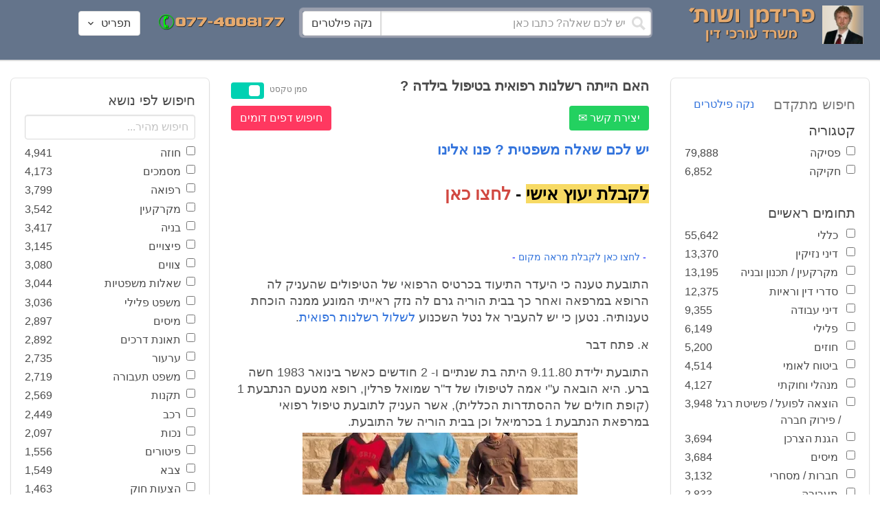

--- FILE ---
content_type: text/html; charset=utf-8
request_url: https://www.fridmanwork.com/lawyers41210.html
body_size: 101958
content:
<!DOCTYPE html><html><head><meta name="csrf-param" content="authenticity_token" />
<meta name="csrf-token" content="zWMnXCSkj3qt9v1Z7k7cpbjzTPa7VogtwzjSoh+vAWXrZdvT6m0shIHcuZRr2FMOgeSjaLR+EXVkHuLWdu01dg==" /><meta content="width=device-width, initial-scale=1" name="viewport" /><link href="https://cdnjs.cloudflare.com/ajax/libs/bulma/0.7.4/css/bulma.min.css" rel="stylesheet" /><link rel="stylesheet" media="all" href="/assets/application-954fb4da7dfcd864adcd4db56c6323c11e72c6156d74d8814119c9c173a58305.css" /><link href="https://cdnjs.cloudflare.com/ajax/libs/MaterialDesign-Webfont/3.5.94/css/materialdesignicons.min.css" media="all" rel="stylesheet" type="text/css" /><link rel="apple-touch-icon" sizes="180x180" href="/assets/favicon/apple-touch-icon-9e698134041fd3b5bc734abad92560351459fb47c868192b28bdf039d68b3b5b.png">
<link rel="icon" type="image/png" sizes="32x32" href="/assets/favicon/favicon-32x32-3d99d51df65c542bb49a1b2d423a10eaf4091f0833bbcebd13318ae7794dfae0.png">
<link rel="icon" type="image/png" sizes="16x16" href="/assets/favicon/favicon-16x16-6a413b28d0f9bcd444d95536db1df6b892f165b7d59fe9b908ba9e2ac679806e.png">
<link rel="manifest" href="/assets/favicon/site-182793925b103231868b3b01b9e13e2c4503ce8d0f4cb960af44a16bd2a51e64.webmanifest">
<link rel="mask-icon" href="/assets/favicon/safari-pinned-tab-c5de800c4edab60f0d5372c3bba80e15317957f7bbfbad15b02c314f048face4.svg" color="#5bbad5">
<link rel="shortcut icon" href="/assets/favicon/favicon-facb3a47a164d398583faffe1e994ec56dee5de3625c9027c6d1053557758539.ico">
<meta name="msapplication-TileColor" content="#da532c">
<meta name="msapplication-config" content="/assets/favicon/browserconfig-6e6f4a57beef6f8946fe01e518fcd94e7291eee1ddda00336600c17ee7f7c408.xml">
<meta name="theme-color" content="#ffffff"><title>האם הייתה רשלנות רפואית בטיפול בילדה ?</title><script>
//<![CDATA[
window.gon={};gon.pics={"":[{"id":1,"tag_id":null,"alt":"\u05e4\u05d8\u05d9\u05e9 \u05d1\u05d9\u05ea \u05de\u05e9\u05e4\u05d8 \u05e9\u05d7\u05d5\u05e8 \u05e2\u05dc \u05e8\u05e7\u05e2 \u05dc\u05d1\u05df"},{"id":2,"tag_id":null,"alt":"\u05de\u05d0\u05d6\u05e0\u05d9 \u05e6\u05d3\u05e7 \u05e4\u05d8\u05d9\u05e9 \u05d1\u05d9\u05ea \u05de\u05e9\u05e4\u05d8 \u05d5\u05e1\u05e4\u05e8"},{"id":3,"tag_id":null,"alt":"\u05e4\u05d8\u05d9\u05e9 \u05d1\u05d9\u05ea \u05de\u05e9\u05e4\u05d8 \u05e2\u05dc \u05e8\u05e7\u05e2 \u05e9\u05d5\u05e4\u05d8 \u05db\u05d5\u05ea\u05d1"},{"id":4,"tag_id":null,"alt":"\u05e9\u05d5\u05e4\u05d8 \u05de\u05d7\u05d6\u05d9\u05e7 \u05de\u05e1\u05de\u05da \u05d5\u05e4\u05d8\u05d9\u05e9 \u05d1\u05d9\u05ea \u05de\u05e9\u05e4\u05d8"},{"id":5,"tag_id":null,"alt":"\u05e9\u05d5\u05e4\u05d8 \u05de\u05d7\u05d6\u05d9\u05e7 \u05e4\u05d8\u05d9\u05e9 \u05e2\u05dc \u05e8\u05e7\u05e2 \u05d0\u05d5\u05dc\u05dd \u05d1\u05d9\u05ea \u05d4\u05de\u05e9\u05e4\u05d8"},{"id":6,"tag_id":null,"alt":"\u05e9\u05d5\u05e4\u05d8 \u05de\u05d7\u05d6\u05d9\u05e7 \u05de\u05d0\u05d6\u05e0\u05d9 \u05e6\u05d3\u05e7"},{"id":7,"tag_id":null,"alt":"\u05e9\u05d5\u05e4\u05d8 \u05de\u05d7\u05d6\u05d9\u05e7 \u05e4\u05d8\u05d9\u05e9 \u05d1\u05d9\u05ea \u05de\u05e9\u05e4\u05d8 \u05d5\u05de\u05e9\u05e7\u05e4\u05d9\u05d9\u05dd \u05de\u05d5\u05e0\u05d7\u05d9\u05dd \u05e2\u05dc \u05d4\u05e9\u05d5\u05dc\u05d7\u05df"},{"id":8,"tag_id":null,"alt":"\u05e9\u05d5\u05e4\u05d8 \u05de\u05d7\u05d6\u05d9\u05e7 \u05e4\u05d8\u05d9\u05e9 \u05d1\u05d9\u05ea \u05de\u05e9\u05e4\u05d8 \u05e2\u05dc \u05e8\u05e7\u05e2 \u05dc\u05d1\u05df"},{"id":9,"tag_id":null,"alt":"\u05e4\u05d8\u05d9\u05e9 \u05e9\u05d5\u05e4\u05d8\u05d9\u05dd \u05d7\u05d5\u05dd \u05e2\u05dc \u05e8\u05e7\u05e2 \u05dc\u05d1\u05df"},{"id":10,"tag_id":null,"alt":"\u05e4\u05d8\u05d9\u05e9 \u05d1\u05d9\u05ea \u05de\u05e9\u05e4\u05d8 \u05de\u05d5\u05e0\u05d7 \u05e2\u05dc \u05e1\u05e4\u05e8 \u05e4\u05ea\u05d5\u05d7"},{"id":11,"tag_id":null,"alt":"\u05e4\u05d8\u05d9\u05e9 \u05d1\u05d9\u05ea \u05de\u05e9\u05e4\u05d8 \u05d5\u05e1\u05e4\u05e8 \u05de\u05e9\u05e4\u05d8\u05d9 \u05e2\u05dc \u05e8\u05e7\u05e2 \u05d0\u05d3\u05d5\u05dd"},{"id":12,"tag_id":null,"alt":"\u05e4\u05d8\u05d9\u05e9 \u05e9\u05d5\u05e4\u05d8\u05d9\u05dd \u05d7\u05d5\u05dd \u05de\u05d5\u05e0\u05d7 \u05e2\u05dc \u05e9\u05e0\u05d9 \u05e1\u05e4\u05e8\u05d9\u05dd \u05e2\u05dc \u05e8\u05e7\u05e2 \u05dc\u05d1\u05df"},{"id":13,"tag_id":null,"alt":"\u05e4\u05d8\u05d9\u05e9 \u05d1\u05d9\u05ea \u05de\u05e9\u05e4\u05d8 \u05d1\u05e6\u05d1\u05e2 \u05d7\u05d5\u05dd"},{"id":14,"tag_id":null,"alt":"\u05e4\u05d8\u05d9\u05e9 \u05d1\u05d9\u05ea \u05de\u05e9\u05e4\u05d8 \u05d1\u05e6\u05d1\u05e2 \u05d6\u05d4\u05d1 \u05e2\u05dc \u05e8\u05e7\u05e2 \u05ea\u05db\u05dc\u05ea"},{"id":15,"tag_id":null,"alt":"\u05de\u05e9\u05e7\u05e4\u05d9\u05d9\u05dd \u05de\u05d5\u05e0\u05d7\u05d9\u05dd \u05e2\u05dc \u05e1\u05e4\u05e8 \u05d5\u05de\u05d0\u05d6\u05e0\u05d9 \u05e6\u05d3\u05e7"},{"id":16,"tag_id":null,"alt":"\u05de\u05d0\u05d6\u05e0\u05d9\u05d9\u05dd \u05e2\u05dc \u05e8\u05e7\u05e2 \u05db\u05d7\u05d5\u05dc"},{"id":17,"tag_id":null,"alt":"\u05de\u05d0\u05d6\u05e0\u05d9\u05d9\u05dd \u05d1\u05e6\u05d1\u05e2 \u05d6\u05d4\u05d1"},{"id":18,"tag_id":null,"alt":"\u05de\u05d0\u05d6\u05e0\u05d9 \u05e6\u05d3\u05e7 \u05e9\u05e0\u05d9 \u05e1\u05e4\u05e8\u05d9\u05dd \u05d5\u05e4\u05d8\u05d9\u05e9 \u05d1\u05d9\u05ea \u05de\u05e9\u05e4\u05d8"},{"id":19,"tag_id":null,"alt":"\u05de\u05d0\u05d6\u05e0\u05d9 \u05e6\u05d3\u05e7 \u05de\u05de\u05ea\u05db\u05ea \u05de\u05d5\u05e0\u05d7\u05d9\u05dd \u05e2\u05dc \u05e9\u05d5\u05dc\u05d7\u05df"},{"id":20,"tag_id":null,"alt":"\u05de\u05d0\u05d6\u05e0\u05d9 \u05e6\u05d3\u05e7 \u05de\u05d5\u05e0\u05d7\u05d9\u05dd \u05e2\u05dc \u05e9\u05e0\u05d9 \u05e1\u05e4\u05e8\u05d9\u05dd \u05d5\u05e4\u05d8\u05d9\u05e9 \u05d1\u05d9\u05ea \u05de\u05e9\u05e4\u05d8"},{"id":21,"tag_id":null,"alt":"\u05de\u05d0\u05d6\u05e0\u05d9 \u05e6\u05d3\u05e7 \u05de\u05d5\u05e0\u05d7\u05d9\u05dd \u05e2\u05dc \u05e9\u05d5\u05dc\u05d7\u05df \u05d7\u05d5\u05dd"},{"id":22,"tag_id":null,"alt":"\u05db\u05d9\u05e1\u05d0 \u05e9\u05dc \u05e9\u05d5\u05e4\u05d8 \u05e1\u05e4\u05e8 \u05d5\u05e4\u05d8\u05d9\u05e9 \u05d1\u05d9\u05ea \u05de\u05e9\u05e4\u05d8"},{"id":23,"tag_id":null,"alt":"\u05e4\u05d8\u05d9\u05e9 \u05d1\u05d9\u05ea \u05de\u05e9\u05e4\u05d8 \u05e2\u05dc \u05e8\u05e7\u05e2 \u05e1\u05e4\u05e8\u05d9\u05dd \u05d9\u05e8\u05d5\u05e7\u05d9\u05dd"},{"id":24,"tag_id":null,"alt":"\u05e4\u05d8\u05d9\u05e9 \u05d1\u05d9\u05ea \u05de\u05e9\u05e4\u05d8 \u05e2\u05dc \u05e8\u05e7\u05e2 \u05e1\u05e4\u05e8\u05d9\u05dd \u05d1\u05e6\u05d1\u05e2\u05d9\u05dd \u05e9\u05d5\u05e0\u05d9\u05dd"},{"id":25,"tag_id":null,"alt":"\u05e4\u05d8\u05d9\u05e9 \u05d1\u05d9\u05ea \u05de\u05e9\u05e4\u05d8 \u05e2\u05dc \u05e8\u05e7\u05e2 \u05dc\u05d1\u05df"},{"id":26,"tag_id":null,"alt":"\u05e4\u05d8\u05d9\u05e9 \u05d1\u05d9\u05ea \u05de\u05e9\u05e4\u05d8 \u05de\u05d5\u05e0\u05d7 \u05e2\u05dc \u05e9\u05e0\u05d9 \u05e1\u05e4\u05e8\u05d9\u05dd \u05e2\u05dc \u05e8\u05e7\u05e2 \u05dc\u05d1\u05df"},{"id":27,"tag_id":null,"alt":"\u05e4\u05d8\u05d9\u05e9 \u05d1\u05d9\u05ea \u05de\u05e9\u05e4\u05d8 \u05de\u05d5\u05e0\u05d7 \u05dc\u05d9\u05d3 \u05e1\u05e4\u05e8"},{"id":28,"tag_id":null,"alt":"\u05e4\u05d8\u05d9\u05e9 \u05d1\u05d9\u05ea \u05de\u05e9\u05e4\u05d8 \u05d7\u05d5\u05dd \u05e2\u05dd \u05e4\u05e1 \u05de\u05d5\u05d6\u05d4\u05d1 \u05e2\u05dc \u05e8\u05e7\u05e2 \u05dc\u05d1\u05df"},{"id":29,"tag_id":null,"alt":"\u05e4\u05d8\u05d9\u05e9 \u05d1\u05d9\u05ea \u05de\u05e9\u05e4\u05d8 \u05d7\u05d5\u05dd \u05e2\u05dc \u05e8\u05e7\u05e2 \u05e9\u05dc \u05e1\u05e4\u05e8\u05d9\u05dd \u05de\u05e9\u05e4\u05d8\u05d9\u05d9\u05dd"},{"id":30,"tag_id":null,"alt":"\u05e4\u05d8\u05d9\u05e9 \u05d1\u05d9\u05ea \u05de\u05e9\u05e4\u05d8 \u05d7\u05d5\u05dd \u05e2\u05dc \u05e8\u05e7\u05e2 \u05de\u05d8\u05d5\u05e9\u05d8\u05e9"},{"id":31,"tag_id":null,"alt":"\u05e9\u05d5\u05e4\u05d8\u05ea \u05de\u05d7\u05d6\u05d9\u05e7\u05d4 \u05e4\u05d8\u05d9\u05e9 \u05d1\u05d9\u05ea \u05de\u05e9\u05e4\u05d8"},{"id":32,"tag_id":null,"alt":"\u05e9\u05d5\u05e4\u05d8 \u05de\u05d7\u05d6\u05d9\u05e7 \u05e4\u05d8\u05d9\u05e9 \u05d1\u05d9\u05ea \u05de\u05e9\u05e4\u05d8"}],"\u05de\u05e1\u05de\u05db\u05d9\u05dd":[{"id":35,"tag_id":10664,"alt":"\u05e2\u05d8 \u05de\u05d5\u05e0\u05d7 \u05e2\u05dc \u05de\u05e1\u05de\u05da"},{"id":36,"tag_id":10664,"alt":"\u05de\u05e1\u05de\u05da \u05de\u05e9\u05e7\u05e4\u05d9\u05d9\u05dd \u05d5\u05e2\u05d8"},{"id":37,"tag_id":10664,"alt":"\u05de\u05e1\u05de\u05da \u05dc\u05d9\u05d3 \u05e4\u05d8\u05d9\u05e9 \u05d1\u05d9\u05ea \u05de\u05e9\u05e4\u05d8"},{"id":43,"tag_id":10664,"alt":"\u05d0\u05d9\u05e9 \u05db\u05d5\u05ea\u05d1 \u05de\u05e1\u05de\u05da \u05d1\u05e9\u05d5\u05dc\u05d7\u05df \u05e2\u05d1\u05d5\u05d3\u05d4"},{"id":42,"tag_id":10664,"alt":"\u05d0\u05d9\u05e9 \u05db\u05d5\u05ea\u05d1 \u05de\u05e1\u05de\u05da \u05e2\u05dc \u05e8\u05e7\u05e2 \u05e1\u05e4\u05e8\u05d9\u05dd"},{"id":41,"tag_id":10664,"alt":"\u05d0\u05d9\u05e9 \u05db\u05d5\u05ea\u05d1 \u05de\u05e1\u05de\u05db\u05d9\u05dd \u05e2\u05dc \u05e9\u05d5\u05dc\u05d7\u05df"},{"id":40,"tag_id":10664,"alt":"\u05d0\u05d9\u05e9 \u05de\u05e6\u05d1\u05d9\u05e2 \u05e2\u05dc \u05de\u05e1\u05de\u05da \u05e2\u05dc \u05d4\u05e9\u05d5\u05dc\u05d7\u05df"},{"id":39,"tag_id":10664,"alt":"\u05d0\u05d9\u05e9 \u05e2\u05dd \u05d7\u05dc\u05d9\u05e4\u05d4 \u05db\u05d5\u05ea\u05d1 \u05de\u05e1\u05de\u05da"},{"id":38,"tag_id":10664,"alt":"\u05d0\u05d9\u05e9 \u05e2\u05dd \u05d7\u05dc\u05d9\u05e4\u05d4 \u05db\u05d5\u05ea\u05d1 \u05de\u05e1\u05de\u05db\u05d9\u05dd"}],"\u05d7\u05d5\u05d6\u05d4":[{"id":49,"tag_id":10632,"alt":"\u05d4\u05e1\u05db\u05dd \u05d5\u05e2\u05d8 \u05de\u05d5\u05e0\u05d7\u05d9\u05dd \u05e2\u05dc \u05d4\u05e9\u05d5\u05dc\u05d7\u05df"},{"id":48,"tag_id":10632,"alt":"\u05d0\u05d9\u05e9 \u05de\u05e1\u05ea\u05db\u05dc \u05e2\u05dc \u05d7\u05d5\u05d6\u05d4 \u05e2\u05dd \u05d6\u05db\u05d5\u05db\u05d9\u05ea \u05de\u05d2\u05d3\u05dc\u05ea"},{"id":47,"tag_id":10632,"alt":"\u05d7\u05d5\u05d6\u05d4 \u05d6\u05db\u05d5\u05db\u05d9\u05ea \u05de\u05d2\u05d3\u05dc\u05ea \u05d5\u05e2\u05d8"},{"id":46,"tag_id":10632,"alt":"\u05d7\u05d5\u05d6\u05d9\u05dd \u05d7\u05ea\u05d5\u05de\u05d9\u05dd \u05d5\u05dc\u05d7\u05d9\u05e6\u05ea \u05d9\u05d3"},{"id":45,"tag_id":10632,"alt":"\u05d7\u05ea\u05d9\u05de\u05d4 \u05e2\u05dc \u05d7\u05d5\u05d6\u05d4 \u05e2\u05dc \u05e8\u05e7\u05e2 \u05d1\u05e0\u05d9\u05d9\u05e0\u05d9\u05dd"},{"id":44,"tag_id":10632,"alt":"\u05d7\u05ea\u05d9\u05de\u05d4 \u05e2\u05dc \u05d7\u05d5\u05d6\u05d4 \u05e2\u05dd \u05e2\u05d8"},{"id":83,"tag_id":10632,"alt":"\u05d0\u05d9\u05e9 \u05e2\u05dd \u05d7\u05dc\u05d9\u05e4\u05d4 \u05db\u05d5\u05ea\u05d1 \u05d7\u05d5\u05d6\u05d4"}],"\u05e6\u05d5\u05d5\u05d9\u05dd":[{"id":50,"tag_id":9314,"alt":"\u05e9\u05d5\u05e4\u05d8 \u05e7\u05d5\u05e8\u05d0 \u05e6\u05d5 \u05e2\u05dc \u05d4\u05e9\u05d5\u05dc\u05d7\u05df \u05de\u05d5\u05e0\u05d7 \u05e4\u05d8\u05d9\u05e9 \u05d1\u05d9\u05ea \u05de\u05e9\u05e4\u05d8"},{"id":54,"tag_id":9314,"alt":"\u05d0\u05d3\u05dd \u05de\u05e8\u05d0\u05d4 \u05e6\u05d5"},{"id":53,"tag_id":9314,"alt":"\u05e4\u05d8\u05d9\u05e9 \u05d1\u05d9\u05ea \u05de\u05e9\u05e4\u05d8 \u05d5\u05e9\u05d5\u05e4\u05d8 \u05db\u05d5\u05ea\u05d1 \u05e6\u05d5"},{"id":52,"tag_id":9314,"alt":"\u05e9\u05d5\u05e4\u05d8 \u05db\u05d5\u05ea\u05d1 \u05e6\u05d5 \u05de\u05d7\u05d6\u05d9\u05e7 \u05e1\u05e4\u05e8 \u05d5\u05dc\u05d9\u05d3\u05d5 \u05de\u05d5\u05e0\u05d7 \u05e4\u05d8\u05d9\u05e9 \u05d1\u05d9\u05ea \u05de\u05e9\u05e4\u05d8"},{"id":51,"tag_id":9314,"alt":"\u05e9\u05d5\u05e4\u05d8 \u05e7\u05d5\u05e8\u05d0 \u05e6\u05d5 \u05d5\u05e4\u05d8\u05d9\u05e9 \u05d1\u05d9\u05ea \u05de\u05e9\u05e4\u05d8 \u05e2\u05dc \u05d4\u05e9\u05dc\u05d5\u05d7\u05df"}],"\u05d9\u05d9\u05e9\u05d5\u05d1 \u05e1\u05db\u05e1\u05d5\u05db\u05d9\u05dd":[{"id":61,"tag_id":10649,"alt":"\u05d1\u05d5\u05e8\u05e8\u05d5\u05ea \u05d2\u05d9\u05e9\u05d5\u05e8 \u05dc\u05d7\u05d9\u05e6\u05ea \u05d9\u05d3 \u05d1\u05d9\u05df \u05d0\u05e0\u05e9\u05d9 \u05e2\u05e1\u05e7\u05d9\u05dd"},{"id":55,"tag_id":10649,"alt":"\u05e6\u05dc \u05e9\u05dc \u05d9\u05d3\u05d9\u05d9\u05dd \u05dc\u05e4\u05e0\u05d9 \u05dc\u05d7\u05d9\u05e6\u05ea \u05d9\u05d3"},{"id":60,"tag_id":10649,"alt":"\u05d2\u05d9\u05e9\u05d5\u05e8 \u05d1\u05d5\u05e8\u05e8\u05d5\u05ea \u05d1\u05d5\u05e8\u05e8\u05d5\u05ea \u05d1\u05de\u05e9\u05e8\u05d3"},{"id":59,"tag_id":10649,"alt":"\u05dc\u05d7\u05d9\u05e6\u05ea \u05d9\u05d3 \u05d1\u05d9\u05df \u05d0\u05e0\u05e9\u05d9 \u05e2\u05e1\u05e7\u05d9\u05dd \u05d1\u05d1\u05d5\u05e8\u05e8\u05d5\u05ea"},{"id":58,"tag_id":10649,"alt":"\u05dc\u05d7\u05d9\u05e6\u05ea \u05d9\u05d3 \u05d1\u05d9\u05df \u05e9\u05e0\u05d9 \u05d0\u05e0\u05e9\u05d9\u05dd \u05e2\u05dd \u05d7\u05dc\u05d9\u05e4\u05d5\u05ea"},{"id":57,"tag_id":10649,"alt":"\u05dc\u05d7\u05d9\u05e6\u05ea \u05d9\u05d3 \u05e2\u05dc \u05e8\u05e7\u05e2 \u05db\u05d7\u05d5\u05dc"},{"id":56,"tag_id":10649,"alt":"\u05dc\u05d7\u05e6\u05ea \u05d9\u05d3 \u05e2\u05dc \u05e8\u05e7\u05e2 \u05dc\u05d1\u05df"}],"\u05e4\u05e9\u05e8\u05d4":[{"id":62,"tag_id":7315,"alt":"\u05e4\u05e9\u05e8\u05d4 \u05dc\u05d7\u05d9\u05e6\u05ea \u05d9\u05d3 \u05e2\u05dc \u05e8\u05e7\u05e2 \u05ea\u05db\u05dc\u05ea"},{"id":64,"tag_id":7315,"alt":"\u05e4\u05e9\u05e8\u05d4 \u05dc\u05d7\u05d9\u05e6\u05ea \u05d9\u05d3 \u05d1\u05d9\u05df \u05e9\u05e0\u05d9 \u05d0\u05e0\u05e9\u05d9\u05dd"},{"id":66,"tag_id":7315,"alt":"\u05dc\u05d7\u05d9\u05e6\u05ea \u05d9\u05d3 \u05e2\u05dc \u05e8\u05e7\u05e2 \u05d0\u05d3\u05d5\u05dd"},{"id":65,"tag_id":7315,"alt":"\u05e4\u05e9\u05e8\u05d4 \u05dc\u05d7\u05d9\u05e6\u05ea \u05d9\u05d3 \u05d1\u05d9\u05df \u05e9\u05e0\u05d9 \u05d0\u05e0\u05e9\u05d9\u05dd \u05e2\u05dc \u05e8\u05e7\u05e2 \u05dc\u05d1\u05df"},{"id":63,"tag_id":7315,"alt":"\u05e4\u05e9\u05e8\u05d4 \u05dc\u05d7\u05d9\u05e6\u05ea \u05d9\u05d3 \u05d5\u05e4\u05d8\u05d9\u05e9 \u05d1\u05d9\u05ea \u05de\u05e9\u05e4\u05d8"}],"\u05db\u05d3\u05d5\u05e8\u05d2\u05dc":[{"id":183,"tag_id":10500,"alt":"\u05e9\u05d5\u05e4\u05d8 \u05db\u05d3\u05d5\u05e8\u05d2\u05dc"},{"id":184,"tag_id":10500,"alt":"\u05db\u05d3\u05d5\u05e8 \u05db\u05d3\u05d5\u05e8\u05d2\u05dc"},{"id":182,"tag_id":10500,"alt":"\u05e9\u05d7\u05e7\u05df \u05db\u05d3\u05d5\u05e8\u05d2\u05dc \u05de\u05e7\u05e4\u05d9\u05e5 \u05db\u05d3\u05d5\u05e8"},{"id":185,"tag_id":10500,"alt":"\u05db\u05d3\u05d5\u05e8 \u05db\u05d3\u05d5\u05e8\u05d2\u05dc \u05d5\u05e4\u05d8\u05d9\u05e9 \u05de\u05e9\u05e4\u05d8"}],"\u05e9\u05db\u05d9\u05e8\u05d5\u05ea":[{"id":103,"tag_id":8239,"alt":"\u05d7\u05d5\u05d6\u05d4 \u05de\u05db\u05d9\u05e8\u05ea \u05d3\u05d9\u05e8\u05d4 \u05d9\u05d3 \u05de\u05d5\u05e1\u05e8\u05ea \u05de\u05e4\u05ea\u05d7\u05d5\u05ea \u05dc\u05d9\u05d3 \u05d4\u05e9\u05e0\u05d9\u05d4"},{"id":102,"tag_id":8239,"alt":"\u05e9\u05dc\u05d8 \u05dc\u05d4\u05e9\u05db\u05e8\u05d4 \u05dc\u05d9\u05d3 \u05d1\u05d9\u05ea"},{"id":104,"tag_id":8239,"alt":"\u05d4\u05e1\u05db\u05dd \u05e9\u05db\u05d9\u05e8\u05d5\u05ea \u05e2\u05dc \u05e9\u05d5\u05dc\u05d7\u05df \u05d5\u05e7\u05e4\u05d4"}],"\u05d3\u05d9\u05d5\u05df":[{"id":73,"tag_id":10665,"alt":"\u05d0\u05d5\u05dc\u05dd \u05d1\u05d9\u05ea \u05de\u05e9\u05e4\u05d8 \u05e8\u05d9\u05e7"},{"id":72,"tag_id":10665,"alt":"\u05d3\u05d5\u05db\u05df \u05e2\u05d3\u05d9\u05dd \u05d1\u05d0\u05d5\u05dc\u05dd \u05d1\u05d9\u05ea \u05de\u05e9\u05e4\u05d8 \u05e8\u05d9\u05e7 \u05e2\u05dd \u05de\u05d9\u05e7\u05e8\u05d5\u05e4\u05d5\u05df"},{"id":71,"tag_id":10665,"alt":"\u05d3\u05d5\u05db\u05df \u05e2\u05d3\u05d9\u05dd \u05d1\u05d0\u05d5\u05dc\u05dd \u05d1\u05d9\u05ea \u05de\u05e9\u05e4\u05d8"},{"id":68,"tag_id":10665,"alt":"\u05d3\u05d9\u05d5\u05df \u05d1\u05d1\u05d9\u05ea \u05de\u05e9\u05e4\u05d8"},{"id":67,"tag_id":10665,"alt":"\u05db\u05d9\u05e1\u05d0\u05d5\u05ea \u05e8\u05d9\u05e7\u05d9\u05dd \u05dc\u05e4\u05e0\u05d9 \u05d3\u05d9\u05d5\u05df \u05d1\u05d0\u05d5\u05dc\u05dd \u05d1\u05d9\u05ea \u05de\u05e9\u05e4\u05d8"},{"id":75,"tag_id":10665,"alt":"\u05d0\u05d3\u05dd \u05de\u05e2\u05d9\u05d3 \u05d1\u05d3\u05d9\u05d5\u05df \u05d1\u05d1\u05d9\u05ea \u05de\u05e9\u05e4\u05d8"},{"id":74,"tag_id":10665,"alt":"\u05d0\u05d5\u05dc\u05dd \u05d1\u05d9\u05ea \u05de\u05e9\u05e4\u05d8 \u05dc\u05e4\u05e0\u05d9 \u05d3\u05d9\u05d5\u05df"},{"id":70,"tag_id":10665,"alt":"\u05d3\u05d9\u05d5\u05df \u05d1\u05d0\u05d5\u05dc\u05dd \u05d1\u05d9\u05ea \u05de\u05e9\u05e4\u05d8"},{"id":69,"tag_id":10665,"alt":"\u05d3\u05d9\u05d5\u05df \u05d1\u05d1\u05d9\u05ea \u05d1\u05d0\u05d5\u05dc\u05dd \u05d1\u05d9\u05ea \u05de\u05e9\u05e4\u05d8"}],"\u05de\u05e7\u05e8\u05e7\u05e2\u05d9\u05df":[{"id":98,"tag_id":7946,"alt":"\u05d3\u05d2\u05dd \u05e9\u05dc \u05d1\u05d9\u05ea \u05de\u05e7\u05e8\u05e7\u05e2\u05d9\u05df \u05de\u05e4\u05ea\u05d7\u05d5\u05ea \u05d5\u05ea\u05d5\u05db\u05e0\u05d9\u05d5\u05ea \u05d1\u05e0\u05d9\u05d4"},{"id":101,"tag_id":7946,"alt":"\u05d3\u05d2\u05dd \u05e9\u05dc \u05d1\u05d9\u05ea \u05de\u05e7\u05e8\u05e7\u05e2\u05d9\u05df \u05d5\u05de\u05d8\u05d1\u05e2\u05d5\u05ea \u05db\u05e1\u05e3"},{"id":99,"tag_id":7946,"alt":"\u05d3\u05d2\u05dd \u05e9\u05dc \u05d1\u05d9\u05ea \u05de\u05e7\u05e8\u05e7\u05e2\u05d9\u05df \u05de\u05d7\u05e9\u05d1\u05d5\u05df \u05d5\u05e2\u05d8"},{"id":97,"tag_id":7946,"alt":"\u05de\u05d7\u05d6\u05d9\u05e7 \u05de\u05e4\u05ea\u05d7\u05d5\u05ea \u05d1\u05e6\u05d5\u05e8\u05ea \u05d1\u05d9\u05ea \u05e2\u05dc \u05e8\u05e7\u05e2 \u05d7\u05d5\u05d6\u05d4"},{"id":100,"tag_id":7946,"alt":"\u05d3\u05d2\u05dd \u05e9\u05dc \u05d1\u05d9\u05ea \u05de\u05e7\u05e8\u05e7\u05e2\u05d9\u05df \u05d5\u05e4\u05d8\u05d9\u05e9 \u05d1\u05d9\u05ea \u05de\u05e9\u05e4\u05d8"}],"\u05db\u05d3\u05d5\u05e8\u05e1\u05dc":[{"id":188,"tag_id":10501,"alt":"\u05db\u05d3\u05d5\u05e8 \u05d1\u05d0\u05d5\u05dc\u05dd \u05db\u05d3\u05d5\u05e8\u05e1\u05dc"},{"id":186,"tag_id":10501,"alt":"\u05e1\u05dc \u05d1\u05d0\u05d5\u05dc\u05dd \u05db\u05d3\u05d5\u05e8\u05e1\u05dc"},{"id":187,"tag_id":10501,"alt":"\u05db\u05d3\u05d5\u05e8 \u05db\u05d3\u05d5\u05e8\u05e1\u05dc"}],"\u05d1\u05e0\u05d9\u05d4":[{"id":105,"tag_id":10662,"alt":"\u05ea\u05de\u05e8\u05d5\u05e8 \u05db\u05d0\u05df \u05d1\u05d5\u05e0\u05d9\u05dd"},{"id":112,"tag_id":10662,"alt":"\u05d1\u05e0\u05d9\u05d9\u05ea \u05e7\u05d9\u05e8 \u05dc\u05d1\u05e0\u05d9\u05dd"},{"id":110,"tag_id":10662,"alt":"\u05e4\u05d8\u05d9\u05e9 \u05d3\u05d5\u05e4\u05e7 \u05de\u05e1\u05de\u05e8 \u05e2\u05dc \u05e7\u05e8\u05e9"},{"id":114,"tag_id":10662,"alt":"\u05d0\u05d3\u05dd \u05e2\u05dd \u05e7\u05e1\u05d3\u05ea \u05de\u05d2\u05df \u05d1\u05ea\u05d5\u05da \u05d0\u05ea\u05e8 \u05d1\u05e0\u05d9\u05d4"},{"id":113,"tag_id":10662,"alt":"\u05d1\u05e0\u05d9\u05d4 \u05e2\u05dd \u05de\u05dc\u05d8"},{"id":106,"tag_id":10662,"alt":"\u05ea\u05de\u05e8\u05d5\u05e8 \u05d0\u05ea\u05e8 \u05d1\u05e0\u05d9\u05d4"},{"id":109,"tag_id":10662,"alt":"\u05e7\u05e1\u05d3\u05ea \u05de\u05d2\u05df \u05e2\u05dc \u05e8\u05e7\u05e2 \u05e9\u05dc \u05d0\u05ea\u05e8 \u05d1\u05e0\u05d9\u05d4"},{"id":111,"tag_id":10662,"alt":"\u05de\u05dc\u05d8 \u05d1\u05d0\u05ea\u05e8 \u05d1\u05e0\u05d9\u05d4"},{"id":115,"tag_id":10662,"alt":"\u05de\u05d4\u05e0\u05d3\u05e1 \u05de\u05e1\u05ea\u05db\u05dc \u05e2\u05dc \u05ea\u05d5\u05db\u05e0\u05d9\u05ea \u05d1\u05e0\u05d9\u05d4"},{"id":108,"tag_id":10662,"alt":"\u05e9\u05e0\u05d9 \u05d0\u05e0\u05e9\u05d9\u05dd \u05de\u05e1\u05ea\u05db\u05dc\u05d9\u05dd \u05e2\u05dc \u05d0\u05ea\u05e8 \u05d1\u05e0\u05d9\u05d4"},{"id":107,"tag_id":10662,"alt":"\u05e9\u05e8\u05d8\u05d5\u05d8 \u05e9\u05dc \u05ea\u05d5\u05db\u05e0\u05d9\u05ea \u05d1\u05e0\u05d9\u05d4"}],"\u05e2\u05d5\u05e8\u05da \u05d3\u05d9\u05df":[{"id":190,"tag_id":9315,"alt":"\u05e2\u05d5\u05e8\u05da \u05d3\u05d9\u05df \u05de\u05e7\u05d1\u05dc \u05ea\u05e9\u05dc\u05d5\u05dd \u05e9\u05db\u05e8 \u05d8\u05e8\u05d7\u05d4"},{"id":189,"tag_id":9315,"alt":"\u05e2\u05d5\u05e8\u05da \u05d3\u05d9\u05df \u05e7\u05d5\u05e8\u05d0 \u05de\u05e1\u05de\u05da \u05d5\u05dc\u05e4\u05d8\u05d5\u05e4"},{"id":197,"tag_id":9315,"alt":"\u05e2\u05d5\u05e8\u05da \u05d3\u05d9\u05df \u05d4\u05d5\u05dc\u05da \u05d1\u05e8\u05d7\u05d5\u05d1 \u05e2\u05dd \u05ea\u05d9\u05e7"},{"id":196,"tag_id":9315,"alt":"\u05e2\u05d5\u05e8\u05da \u05d3\u05d9\u05df \u05d9\u05d5\u05e9\u05d1 \u05d1\u05de\u05e9\u05e8\u05d3"},{"id":195,"tag_id":9315,"alt":"\u05e2\u05d5\u05e8\u05da \u05d3\u05d9\u05df \u05de\u05d3\u05d1\u05e8 \u05d1\u05d8\u05dc\u05e4\u05d5\u05df"},{"id":192,"tag_id":9315,"alt":"\u05e2\u05d5\u05e8\u05da \u05d3\u05d9\u05df \u05de\u05db\u05e0\u05d9\u05e1 \u05de\u05e1\u05de\u05db\u05d9\u05dd \u05dc\u05ea\u05d9\u05e7 \u05d5\u05e4\u05d8\u05d9\u05e9 \u05d1\u05d9\u05ea \u05de\u05e9\u05e4\u05d8"},{"id":191,"tag_id":9315,"alt":"\u05e2\u05d5\u05e8\u05da \u05d3\u05d9\u05df \u05de\u05e1\u05ea\u05db\u05dc \u05e2\u05dc \u05d8\u05dc\u05e4\u05d5\u05df \u05e0\u05d9\u05d9\u05d3"},{"id":194,"tag_id":9315,"alt":"\u05e2\u05d5\u05e8\u05da \u05d3\u05d9\u05df \u05de\u05d7\u05d6\u05d9\u05e7 \u05ea\u05d9\u05e7 \u05e2\u05d5\u05de\u05d3 \u05de\u05d7\u05d5\u05e5 \u05dc\u05d1\u05d9\u05ea \u05d4\u05de\u05e9\u05e4\u05d8"},{"id":193,"tag_id":9315,"alt":"\u05e2\u05d5\u05e8\u05da \u05d3\u05d9\u05df \u05de\u05db\u05e0\u05d9\u05e1 \u05de\u05e1\u05de\u05db\u05d9\u05dd \u05dc\u05de\u05d6\u05d5\u05d5\u05d3\u05d4 \u05d5\u05e4\u05d8\u05d9\u05e9 \u05d1\u05d9\u05ea \u05de\u05e9\u05e4\u05d8"}],"\u05d8\u05d1\u05e7 \/ \u05e1\u05d9\u05d2\u05e8\u05d9\u05d5\u05ea":[{"id":199,"tag_id":9685,"alt":"\u05e1\u05d9\u05d2\u05e8\u05d9\u05d4 \u05d1\u05ea\u05d5\u05da \u05de\u05d0\u05e4\u05e8\u05d4"},{"id":200,"tag_id":9685,"alt":"\u05d9\u05d3 \u05de\u05d7\u05d6\u05d9\u05e7\u05d4 \u05e1\u05d9\u05d2\u05e8\u05d9\u05d4"}],"\u05e9\u05d9\u05e7\u05d9\u05dd":[{"id":118,"tag_id":7810,"alt":"\u05d9\u05d3 \u05db\u05d5\u05ea\u05d1\u05ea \u05e6'\u05e7"},{"id":117,"tag_id":7810,"alt":"\u05d9\u05d3 \u05db\u05d5\u05ea\u05d1\u05ea \u05e9\u05d9\u05e7"},{"id":116,"tag_id":7810,"alt":"\u05d9\u05d3 \u05de\u05d7\u05d6\u05d9\u05e7\u05d4 \u05e2\u05d8 \u05de\u05de\u05dc\u05d0\u05ea \u05e9\u05d9\u05e7 \u05e8\u05d9\u05e7"}],"\u05e7\u05d8\u05d9\u05e0\u05d9\u05dd":[{"id":122,"tag_id":10627,"alt":"\u05e9\u05dc\u05d5\u05e9\u05d4 \u05d9\u05dc\u05d3\u05d9\u05dd \u05e8\u05e6\u05d9\u05dd"},{"id":124,"tag_id":10627,"alt":"\u05d9\u05dc\u05d3 \u05d1\u05dc\u05d5\u05e0\u05d3\u05d9\u05e0\u05d9 \u05d9\u05d5\u05e9\u05d1 \u05e2\u05dc \u05e1\u05e4\u05e1\u05dc"},{"id":123,"tag_id":10627,"alt":"\u05d9\u05dc\u05d3\u05d4 \u05de\u05d7\u05d6\u05d9\u05e7\u05d4 \u05d9\u05d3 \u05e9\u05dc \u05d0\u05d3\u05dd \u05de\u05d1\u05d5\u05d2\u05e8"},{"id":121,"tag_id":10627,"alt":"\u05e9\u05e0\u05d9 \u05d9\u05dc\u05d3\u05d9\u05dd \u05e8\u05e6\u05d9\u05dd \u05d1\u05e8\u05d7\u05d5\u05d1"}],"\u05e1\u05dc\u05d5\u05dc\u05e8 (\u05ea\u05d1\u05d9\u05e2\u05d5\u05ea)":[{"id":202,"tag_id":8944,"alt":"\u05d0\u05d9\u05e9 \u05e2\u05dd \u05e2\u05e0\u05d9\u05d1\u05d4 \u05de\u05d7\u05d6\u05d9\u05e7 \u05d8\u05dc\u05e4\u05d5\u05df \u05e1\u05dc\u05d5\u05dc\u05e8\u05d9"},{"id":201,"tag_id":8944,"alt":"\u05de\u05e7\u05e9\u05d9\u05dd \u05e9\u05dc \u05d8\u05dc\u05e4\u05d5\u05df \u05e1\u05dc\u05d5\u05dc\u05e8\u05d9"}],"\u05d4\u05ea\u05d9\u05d9\u05e9\u05e0\u05d5\u05ea":[{"id":138,"tag_id":7173,"alt":"\u05e4\u05d8\u05d9\u05e9 \u05d1\u05d9\u05ea \u05de\u05e9\u05e4\u05d8 \u05d5\u05e9\u05e2\u05d5\u05df"},{"id":136,"tag_id":7173,"alt":"\u05e9\u05e2\u05d5\u05df \u05d7\u05d5\u05dc \u05de\u05e1\u05d9\u05d9\u05dd \u05d4\u05ea\u05d9\u05d9\u05e9\u05e0\u05d5\u05ea \u05d5\u05de\u05d0\u05d6\u05e0\u05d9 \u05de\u05e9\u05e4\u05d8"},{"id":133,"tag_id":7173,"alt":"\u05e9\u05e2\u05d5\u05df \u05de\u05d5\u05d3\u05d3 \u05d6\u05de\u05df \u05e2\u05dc \u05e8\u05e7\u05e2 \u05e9\u05dc \u05e4\u05d8\u05d9\u05e9 \u05d1\u05d9\u05ea \u05de\u05e9\u05e4\u05d8"},{"id":139,"tag_id":7173,"alt":"\u05de\u05d0\u05d6\u05e0\u05d9 \u05de\u05e9\u05e4\u05d8 \u05d5\u05e9\u05e2\u05d5\u05df \u05d4\u05ea\u05d9\u05d9\u05e9\u05e0\u05d5\u05ea"},{"id":137,"tag_id":7173,"alt":"\u05e4\u05d8\u05d9\u05e9 \u05d1\u05d9\u05ea \u05de\u05e9\u05e4\u05d8 \u05dc\u05d9\u05d3 \u05e9\u05e2\u05d5\u05df \u05d7\u05d5\u05dc \u05d4\u05ea\u05d9\u05d9\u05e9\u05e0\u05d5\u05ea"},{"id":134,"tag_id":7173,"alt":"\u05e9\u05e2\u05d5\u05df \u05d7\u05d5\u05dc \u05e0\u05d2\u05de\u05e8 \u05d5\u05e4\u05d8\u05d9\u05e9 \u05d1\u05d9\u05ea \u05de\u05e9\u05e4\u05d8 \u05d4\u05ea\u05d9\u05d9\u05e9\u05e0\u05d5\u05ea"},{"id":135,"tag_id":7173,"alt":"\u05e9\u05e2\u05d5\u05df \u05d7\u05d5\u05dc \u05de\u05ea\u05d7\u05d9\u05dc \u05d4\u05ea\u05d9\u05d9\u05e9\u05e0\u05d5\u05ea"}],"\u05e4\u05d9\u05d8\u05d5\u05e8\u05d9\u05dd":[{"id":203,"tag_id":8760,"alt":"\u05e4\u05d9\u05d8\u05d5\u05e8\u05d9\u05dd \u05e9\u05dc \u05d0\u05d3\u05dd \u05d1\u05de\u05e9\u05e8\u05d3"},{"id":205,"tag_id":8760,"alt":"\u05d0\u05d3\u05dd \u05de\u05e4\u05d5\u05d8\u05e8 \u05d4\u05d5\u05dc\u05da \u05e2\u05dd \u05e7\u05d5\u05e4\u05e1\u05d0"},{"id":206,"tag_id":8760,"alt":"\u05e6\u05dc \u05d0\u05dc \u05d0\u05d3\u05dd \u05de\u05e4\u05d5\u05d8\u05e8 \u05de\u05d0\u05d7\u05d5\u05e8\u05d9 \u05d3\u05dc\u05ea \u05d5\u05d0\u05d3\u05dd \u05e9\u05de\u05d7\u05d6\u05d9\u05e7 \u05d0\u05ea \u05d4\u05e8\u05d0\u05e9"},{"id":204,"tag_id":8760,"alt":"\u05d0\u05d3\u05dd \u05e9\u05d4\u05ea\u05e4\u05d8\u05e8 \u05de\u05d7\u05d6\u05d9\u05e7 \u05d0\u05e8\u05d2\u05d6 \u05e2\u05dd \u05e4\u05e8\u05d9\u05d8\u05d9\u05dd \u05d0\u05d9\u05e9\u05d9\u05d9\u05dd"}],"\u05e0\u05e9\u05e7":[{"id":209,"tag_id":10639,"alt":"\u05db\u05dc\u05d9 \u05e0\u05e9\u05e7 \u05e8\u05d5\u05d1\u05d4 \u05d5\u05e9\u05e0\u05d9 \u05d0\u05e7\u05d3\u05d7\u05d9\u05dd"},{"id":208,"tag_id":10639,"alt":"\u05db\u05dc\u05d9 \u05e0\u05e9\u05e7 \u05e8\u05d5\u05d1\u05d9\u05dd \u05d0\u05e7\u05d3\u05d7\u05d9\u05dd \u05d5\u05e1\u05db\u05d9\u05df"},{"id":210,"tag_id":10639,"alt":"\u05d0\u05e7\u05d3\u05d7 \u05e9\u05d7\u05d5\u05e8"},{"id":207,"tag_id":10639,"alt":"\u05e8\u05d5\u05d1\u05d4 \u05d5\u05d0\u05d6\u05d9\u05e7\u05d9\u05dd"}],"\u05db\u05dc\u05d1":[{"id":143,"tag_id":10636,"alt":"\u05db\u05dc\u05d1 \u05d6\u05d0\u05d1 \u05d7\u05d5\u05dd"},{"id":141,"tag_id":10636,"alt":"\u05db\u05dc\u05d1 \u05e2\u05dd \u05d4\u05dc\u05e9\u05d5\u05df \u05d1\u05d7\u05d5\u05e5"},{"id":144,"tag_id":10636,"alt":"\u05db\u05dc\u05d1 \u05d5\u05d0\u05d3\u05dd \u05e2\u05dc \u05e8\u05e7\u05e2 \u05dc\u05d1\u05df"},{"id":146,"tag_id":10636,"alt":"\u05db\u05dc\u05d1 \u05e2\u05d5\u05de\u05d3 \u05d1\u05e6\u05d1\u05e2 \u05d7\u05d5\u05dd \u05d7\u05d5\u05e8"},{"id":396,"tag_id":10636,"alt":"\u05db\u05dc\u05d1 \u05d1\u05e6\u05d1\u05e2 \u05d7\u05d5\u05dd \u05d9\u05d5\u05e9\u05d1"},{"id":395,"tag_id":10636,"alt":"\u05db\u05dc\u05d1 \u05e2\u05d5\u05de\u05d3 \u05dc\u05d9\u05d3 \u05e4\u05d8\u05d9\u05e9 \u05d1\u05d9\u05ea \u05de\u05e9\u05e4\u05d8"},{"id":397,"tag_id":10636,"alt":"\u05db\u05dc\u05d1 \u05e9\u05d7\u05d5\u05e8"}],"\u05e1\u05de\u05d9\u05dd":[{"id":211,"tag_id":7517,"alt":"\u05d0\u05d3\u05dd \u05de\u05d7\u05d6\u05d9\u05e7 \u05e9\u05e7\u05d9\u05ea \u05e2\u05dd \u05e1\u05de\u05d9\u05dd"}],"\u05d9\u05e8\u05d5\u05e9\u05d4":[{"id":149,"tag_id":7873,"alt":"\u05e2\u05d8 \u05db\u05d5\u05ea\u05d1\u05ea \u05e6\u05d5\u05d5\u05d0\u05d4"},{"id":147,"tag_id":7873,"alt":"\u05e6\u05d5\u05d5\u05d0\u05d4 \u05e9\u05e2\u05d5\u05df \u05d5\u05e2\u05d8"},{"id":148,"tag_id":7873,"alt":"\u05e6\u05d5\u05d5\u05d0\u05d4 \u05d5\u05e2\u05d8"}],"\u05dc\u05d9\u05d3\u05d4":[{"id":153,"tag_id":10646,"alt":"\u05d0\u05d9\u05e9 \u05de\u05d7\u05d6\u05d9\u05e7 \u05ea\u05d9\u05e0\u05d5\u05e7"},{"id":152,"tag_id":10646,"alt":"\u05d0\u05d9\u05e9\u05d4 \u05de\u05d7\u05d6\u05d9\u05e7\u05d4 \u05ea\u05d9\u05e0\u05d5\u05e7"}],"\u05d1\u05d9\u05ea \u05e1\u05d5\u05d4\u05e8 \/ \u05db\u05dc\u05d0":[{"id":214,"tag_id":10622,"alt":"\u05d0\u05e1\u05d9\u05e8 \u05de\u05d7\u05d6\u05d9\u05e7 \u05e1\u05d5\u05e8\u05d2\u05d9\u05dd \u05d1\u05db\u05dc\u05d0"},{"id":217,"tag_id":10622,"alt":"\u05d0\u05d3\u05dd \u05d9\u05d5\u05e9\u05d1 \u05d1\u05ea\u05d0 \u05d1\u05db\u05dc\u05d0"},{"id":216,"tag_id":10622,"alt":"\u05d0\u05e1\u05d9\u05e8 \u05d1\u05d1\u05d9\u05ea \u05db\u05dc\u05d0 \u05de\u05e1\u05ea\u05db\u05dc \u05de\u05d4\u05d7\u05dc\u05d5\u05df"},{"id":215,"tag_id":10622,"alt":"\u05d0\u05e1\u05d9\u05e8 \u05d1\u05ea\u05d0 \u05db\u05dc\u05d0"},{"id":212,"tag_id":10622,"alt":"\u05d0\u05e1\u05d9\u05e8\u05d9\u05dd \u05d1\u05db\u05dc\u05d0 \u05de\u05e7\u05d1\u05dc\u05d9\u05dd \u05de\u05e4\u05ea\u05d7"},{"id":213,"tag_id":10622,"alt":"\u05d0\u05e1\u05d9\u05e8 \u05e2\u05dd \u05d0\u05d6\u05d9\u05e7\u05d9\u05dd \u05d1\u05d1\u05d9\u05ea \u05de\u05e9\u05e4\u05d8"}],"\u05d0\u05e1\u05d9\u05e8\u05d9\u05dd":[{"id":220,"tag_id":7491,"alt":"\u05d0\u05e1\u05d9\u05e8 \u05d1\u05ea\u05d0 \u05db\u05dc\u05d0"},{"id":221,"tag_id":7491,"alt":"\u05d0\u05e1\u05d9\u05e8 \u05d1\u05d1\u05d9\u05ea \u05db\u05dc\u05d0 \u05de\u05e1\u05ea\u05db\u05dc \u05de\u05d4\u05d7\u05dc\u05d5\u05df"},{"id":219,"tag_id":7491,"alt":"\u05d0\u05e1\u05d9\u05e8 \u05de\u05d7\u05d6\u05d9\u05e7 \u05e1\u05d5\u05e8\u05d2\u05d9\u05dd \u05d1\u05db\u05dc\u05d0"}],"\u05de\u05d9\u05e1\u05d9\u05dd":[{"id":159,"tag_id":7880,"alt":"\u05de\u05d7\u05e9\u05d1\u05d5\u05df \u05de\u05d9\u05e1\u05d9\u05dd"},{"id":157,"tag_id":7880,"alt":"\u05de\u05d7\u05e9\u05d1\u05d5\u05df \u05de\u05e1 \u05e2\u05d8 \u05e2\u05d7\u05d5\u05dc \u05d5\u05ea\u05e8\u05e9\u05d9\u05dd"},{"id":161,"tag_id":7880,"alt":"\u05de\u05d7\u05e9\u05d1\u05d5\u05df \u05de\u05d9\u05e1\u05d9\u05dd \u05e2\u05d9\u05e4\u05e8\u05d5\u05df \u05d5\u05de\u05d7\u05d1\u05e8\u05ea"},{"id":166,"tag_id":7880,"alt":"\u05de\u05d7\u05e9\u05d1\u05d5\u05df \u05de\u05d9\u05e1\u05d9\u05dd \u05d5\u05e2\u05d9\u05e4\u05e8\u05d5\u05df"},{"id":165,"tag_id":7880,"alt":"\u05de\u05d7\u05e9\u05d1\u05d5\u05df \u05de\u05d9\u05e1\u05d9\u05dd \u05db\u05d7\u05d5\u05dc"},{"id":162,"tag_id":7880,"alt":"\u05de\u05d7\u05e9\u05d1\u05d5\u05df \u05de\u05d9\u05e1\u05d9\u05dd \u05e2\u05d8 \u05d5\u05d3\u05e3 \u05e0\u05d9\u05d9\u05e8"},{"id":167,"tag_id":7880,"alt":"\u05de\u05d7\u05e9\u05d1\u05d5\u05df \u05de\u05d9\u05e1\u05d9\u05dd \u05d5\u05de\u05d0\u05d6\u05e0\u05d9 \u05e6\u05d3\u05e7"},{"id":163,"tag_id":7880,"alt":"\u05de\u05d7\u05e9\u05d1\u05d5\u05df \u05de\u05d9\u05e1\u05d9\u05dd \u05de\u05d7\u05d1\u05e8\u05ea \u05d5\u05e4\u05d8\u05d9\u05e9 \u05d1\u05d9\u05ea \u05de\u05e9\u05e4\u05d8"},{"id":160,"tag_id":7880,"alt":"\u05de\u05d7\u05e9\u05d1\u05d5\u05df \u05de\u05d9\u05e1\u05d9\u05dd \u05e9\u05d7\u05d5\u05e8 \u05d5\u05e4\u05d8\u05d9\u05e9 \u05d1\u05d9\u05ea \u05de\u05e9\u05e4\u05d8 \u05d7\u05d5\u05dd"},{"id":158,"tag_id":7880,"alt":"\u05de\u05d7\u05e9\u05d1\u05d5\u05df \u05de\u05e1 \u05d5\u05e4\u05d8\u05d9\u05e9 \u05d1\u05d9\u05ea \u05de\u05e9\u05e4\u05d8"},{"id":168,"tag_id":7880,"alt":"\u05de\u05d7\u05e9\u05d1\u05d5\u05df \u05d5\u05d7\u05e9\u05d1\u05d5\u05e0\u05d9\u05d5\u05ea \u05de\u05e1"},{"id":164,"tag_id":7880,"alt":"\u05de\u05d7\u05e9\u05d1\u05d5\u05df \u05de\u05d9\u05e1\u05d9\u05dd \u05dc\u05d1\u05df \u05d5\u05e2\u05d8"}],"\u05de\u05e9\u05d8\u05e8\u05d4":[{"id":170,"tag_id":9666,"alt":"\u05e6'\u05e7\u05dc\u05e7\u05d4 \u05de\u05e9\u05d8\u05e8\u05ea\u05d9\u05ea"},{"id":172,"tag_id":9666,"alt":"\u05e0\u05d9\u05d9\u05d3\u05ea \u05de\u05e9\u05d8\u05e8\u05d4"},{"id":169,"tag_id":9666,"alt":"\u05e9\u05d5\u05d8\u05e8 \u05de\u05d7\u05d6\u05d9\u05e7 \u05d0\u05d7\u05e7\u05d3\u05d7"},{"id":171,"tag_id":9666,"alt":"\u05e1\u05de\u05dc \u05de\u05e9\u05d8\u05e8\u05d4 \u05e2\u05dc \u05d7\u05d5\u05dc\u05e6\u05d4 \u05e9\u05dc \u05e9\u05d5\u05d8\u05e8"}],"\u05de\u05e9\u05e8\u05d3 \u05d4\u05e4\u05e0\u05d9\u05dd":[{"id":174,"tag_id":9279,"alt":"\u05d3\u05e8\u05db\u05d5\u05e0\u05d9\u05dd \u05d5\u05de\u05e4\u05d4 \u05e9\u05dc \u05d4\u05e2\u05d5\u05dc\u05dd"},{"id":176,"tag_id":9279,"alt":"\u05d3\u05e8\u05db\u05d5\u05df \u05d9\u05e9\u05e8\u05d0\u05dc\u05d9"},{"id":173,"tag_id":9279,"alt":"\u05d5\u05d9\u05d6\u05d4 \u05d0\u05e9\u05e8\u05d4"},{"id":175,"tag_id":9279,"alt":"\u05d3\u05e8\u05db\u05d5\u05e0\u05d9\u05dd \u05d5\u05de\u05e1\u05de\u05db\u05d9\u05dd \u05de\u05d5\u05e0\u05d7\u05d9\u05dd \u05e2\u05dc \u05de\u05e4\u05d4 \u05e9\u05dc \u05d4\u05e2\u05d5\u05dc\u05dd"}],"\u05e6\u05d1\u05d0":[{"id":177,"tag_id":9238,"alt":"\u05e7\u05e1\u05d3\u05d4 \u05e6\u05d1\u05d0\u05d9\u05ea"},{"id":179,"tag_id":9238,"alt":"\u05de\u05d3\u05d9 \u05e6\u05d1\u05d0"},{"id":178,"tag_id":9238,"alt":"\u05e0\u05e2\u05dc\u05d9\u05d9\u05dd \u05e6\u05d1\u05d0\u05d9\u05d5\u05ea"}],"\u05de\u05e2\u05e6\u05e8":[{"id":222,"tag_id":7560,"alt":"\u05d0\u05e1\u05d9\u05e8 \u05e2\u05dd \u05d0\u05d6\u05d9\u05e7\u05d9\u05dd \u05d1\u05d0\u05d5\u05dc\u05dd \u05d1\u05d9\u05ea \u05d4\u05de\u05e9\u05e4\u05d8"},{"id":223,"tag_id":7560,"alt":"\u05d0\u05e1\u05d9\u05e8 \u05d1\u05d0\u05d5\u05dc\u05dd \u05d1\u05d9\u05ea \u05d4\u05de\u05e9\u05e4\u05d8"},{"id":225,"tag_id":7560,"alt":"\u05d0\u05d6\u05d9\u05e7\u05d9\u05dd \u05e2\u05dc \u05d4\u05d9\u05d3\u05d9\u05d9\u05dd"},{"id":232,"tag_id":7560,"alt":"\u05d0\u05d3\u05dd \u05de\u05e9\u05ea\u05d7\u05e8\u05e8 \u05de\u05d0\u05d6\u05d9\u05e7\u05d9\u05dd"},{"id":231,"tag_id":7560,"alt":"\u05d0\u05d3\u05dd \u05e2\u05dd \u05d0\u05d6\u05d9\u05e7\u05d9\u05dd \u05d1\u05d1\u05d9\u05ea \u05de\u05e9\u05e4\u05d8 \u05d5\u05e9\u05d5\u05e4\u05d8 \u05d1\u05e8\u05e7\u05e2"},{"id":228,"tag_id":7560,"alt":"\u05d0\u05d3\u05dd \u05e2\u05dd \u05d0\u05d6\u05d9\u05e7\u05d9\u05dd \u05e2\u05d5\u05de\u05d3 \u05d1\u05d1\u05d9\u05ea \u05de\u05e9\u05e4\u05d8"},{"id":227,"tag_id":7560,"alt":"\u05d0\u05d3\u05dd \u05e2\u05e6\u05d5\u05e8 \u05e2\u05dd \u05d0\u05d6\u05d9\u05e7\u05d9\u05dd \u05d7\u05d5\u05ea\u05dd \u05e2\u05dc \u05de\u05e1\u05de\u05da"},{"id":224,"tag_id":7560,"alt":"\u05d0\u05d6\u05d9\u05e7\u05d9\u05dd \u05e2\u05dc \u05d9\u05d3\u05d9\u05d9\u05dd"},{"id":230,"tag_id":7560,"alt":"\u05d0\u05d3\u05dd \u05e2\u05dd \u05d0\u05d6\u05d9\u05e7\u05d9\u05dd \u05d1\u05d1\u05d9\u05ea \u05de\u05e9\u05e4\u05d8"}],"\u05de\u05e9\u05e4\u05d8 \u05e4\u05dc\u05d9\u05dc\u05d9":[{"id":234,"tag_id":10624,"alt":"\u05e4\u05d8\u05d9\u05e9 \u05d1\u05d9\u05ea \u05de\u05e9\u05e4\u05d8 \u05d5\u05d0\u05d6\u05d9\u05e7\u05d9\u05dd \u05e2\u05dc \u05e8\u05e7\u05e2 \u05e1\u05e4\u05e8\u05d9\u05dd"},{"id":233,"tag_id":10624,"alt":"\u05d0\u05d6\u05d9\u05e7\u05d9\u05dd \u05d5\u05de\u05d0\u05d6\u05e0\u05d9 \u05de\u05e9\u05e4\u05d8 \u05d1\u05d0\u05d5\u05dc\u05dd \u05d1\u05d9\u05ea \u05de\u05e9\u05e4\u05d8 \u05e8\u05d9\u05e7"},{"id":235,"tag_id":10624,"alt":"\u05e4\u05d8\u05d9\u05e9 \u05d1\u05d9\u05ea \u05de\u05e9\u05e4\u05d8 \u05d5\u05d0\u05d6\u05d9\u05e7\u05d9\u05dd \u05e2\u05dc \u05e9\u05d5\u05dc\u05d7\u05df"}],"\u05e1\u05d9\u05e2\u05d5\u05d3":[{"id":236,"tag_id":7749,"alt":"\u05d0\u05d9\u05e9\u05d4 \u05de\u05d1\u05d5\u05d2\u05e8\u05ea \u05d0\u05d5\u05db\u05dc\u05ea"},{"id":238,"tag_id":7749,"alt":"\u05d0\u05d3\u05dd \u05de\u05d1\u05d5\u05d2\u05e8 \u05d1\u05d1\u05d9\u05ea \u05d7\u05d5\u05dc\u05d9\u05dd"},{"id":237,"tag_id":7749,"alt":"\u05d0\u05d3\u05dd \u05de\u05d1\u05d5\u05d2\u05e8 \u05d1\u05db\u05d9\u05e1\u05d0 \u05db\u05dc\u05db\u05dc\u05d9\u05dd \u05dc\u05d9\u05d3 \u05d0\u05d7\u05d5\u05ea"}],"\u05d3\u05d9\u05e0\u05d9 \u05e1\u05e4\u05d5\u05e8\u05d8":[{"id":180,"tag_id":9786,"alt":"\u05db\u05d3\u05d5\u05e8\u05d9 \u05e1\u05e4\u05d5\u05e8\u05d8 \u05de\u05db\u05dc \u05d4\u05e1\u05d5\u05d2\u05d9\u05dd \u05e2\u05dc \u05e8\u05e7\u05e2 \u05dc\u05d1\u05df"},{"id":181,"tag_id":9786,"alt":"\u05db\u05d3\u05d5\u05e8\u05d9 \u05e1\u05e4\u05d5\u05e8\u05d8 \u05de\u05db\u05dc \u05d4\u05e1\u05d5\u05d2\u05d9\u05dd"}],"\u05d3\u05d9\u05e0\u05d9 \u05d7\u05d1\u05e8\u05d5\u05ea":[{"id":280,"tag_id":10668,"alt":"\u05d9\u05e9\u05d9\u05d1\u05ea \u05de\u05e0\u05d4\u05dc\u05d9\u05dd \u05d1\u05d7\u05d1\u05e8\u05d4"},{"id":281,"tag_id":10668,"alt":"\u05d9\u05e9\u05d9\u05d1\u05d4 \u05e2\u05e1\u05e7\u05d9\u05ea \u05d1\u05d7\u05d1\u05e8\u05d4"},{"id":282,"tag_id":10668,"alt":"\u05d0\u05e0\u05e9\u05d9 \u05e2\u05e1\u05e7\u05d9\u05dd \u05dc\u05d5\u05d7\u05e6\u05d9\u05dd \u05d9\u05d3\u05d9\u05d9\u05dd"},{"id":279,"tag_id":10668,"alt":"\u05d9\u05e9\u05d9\u05d1\u05ea \u05de\u05e0\u05d4\u05dc\u05d9\u05dd \u05d1\u05de\u05e9\u05e8\u05d3 \u05e9\u05dc \u05d7\u05d1\u05e8\u05d4"},{"id":278,"tag_id":10668,"alt":"\u05dc\u05d7\u05d9\u05e6\u05ea \u05d9\u05d3 \u05e2\u05dc \u05e8\u05e7\u05e2 \u05d0\u05e0\u05e9\u05d9 \u05e2\u05e1\u05e7\u05d9\u05dd"}],"\u05d1\u05e0\u05e7":[{"id":119,"tag_id":9311,"alt":"\u05e9\u05dc\u05d8 \u05e9\u05dc \u05d1\u05e0\u05e7 \u05e2\u05dc \u05d1\u05e0\u05d9\u05d9\u05df"},{"id":120,"tag_id":9311,"alt":"\u05d1\u05e0\u05d9\u05d9\u05df \u05d1\u05e0\u05e7"}],"\u05e4\u05d9\u05e8\u05d5\u05e7 \u05d7\u05d1\u05e8\u05d4":[{"id":130,"tag_id":8973,"alt":"\u05d0\u05d3\u05dd \u05ea\u05d5\u05e4\u05e1 \u05d0\u05ea \u05d4\u05e8\u05d0\u05e9 \u05d1\u05d9\u05d9\u05d0\u05d5\u05e9"},{"id":131,"tag_id":8973,"alt":"\u05d0\u05d9\u05e9 \u05d1\u05e9\u05d5\u05dc\u05d7\u05df \u05de\u05e9\u05e8\u05d3\u05d9 \u05de\u05d7\u05d6\u05d9\u05e7 \u05d0\u05ea \u05d4\u05e8\u05d0\u05e9"},{"id":132,"tag_id":8973,"alt":"\u05d0\u05d9\u05e9 \u05de\u05d9\u05d5\u05d0\u05e9 \u05d1\u05de\u05e9\u05e8\u05d3"}],"\u05d4\u05e8\u05d9\u05d5\u05df":[{"id":151,"tag_id":10647,"alt":"\u05d0\u05d9\u05e9\u05d4 \u05d1\u05d4\u05e8\u05d9\u05d5\u05df \u05d1\u05e2\u05d1\u05d5\u05d3\u05d4"},{"id":150,"tag_id":10647,"alt":"\u05d0\u05d9\u05e9\u05d4 \u05d1\u05d4\u05e8\u05d9\u05d5\u05df \u05e2\u05dc \u05e8\u05e7\u05e2 \u05dc\u05d1\u05df"}],"\u05dc\u05e9\u05d5\u05df \u05d4\u05e8\u05e2 \/ \u05d4\u05d5\u05e6\u05d0\u05ea \u05d3\u05d9\u05d1\u05d4":[{"id":155,"tag_id":8415,"alt":"\u05d0\u05d9\u05e9 \u05e2\u05dd \u05d7\u05dc\u05d9\u05e4\u05d4 \u05e7\u05d5\u05e8\u05e2 \u05e2\u05d9\u05ea\u05d5\u05df"},{"id":156,"tag_id":8415,"alt":"\u05d0\u05d9\u05e9 \u05de\u05e1\u05ea\u05db\u05dc \u05de\u05d0\u05d7\u05d5\u05e8\u05d9 \u05e2\u05d9\u05ea\u05d5\u05df \u05dc\u05e9\u05d5\u05df \u05d4\u05e8\u05e2"},{"id":154,"tag_id":8415,"alt":"\u05dc\u05e9\u05d5\u05df \u05d4\u05e8\u05e2 \u05d1\u05e2\u05d9\u05ea\u05d5\u05df"}],"\u05e7\u05e6\u05d1\u05ea \u05d6\u05e7\u05e0\u05d4":[{"id":241,"tag_id":7753,"alt":"\u05d0\u05d3\u05dd \u05de\u05d1\u05d5\u05d2\u05e8 \u05de\u05d7\u05d6\u05d9\u05e7 \u05de\u05e7\u05dc \u05d4\u05dc\u05d9\u05db\u05d4"},{"id":240,"tag_id":7753,"alt":"\u05d0\u05d3\u05dd \u05de\u05d1\u05d5\u05d2\u05e8 \u05e2\u05d5\u05de\u05d3 \u05de\u05d7\u05d6\u05d9\u05e7 \u05de\u05e7\u05dc \u05d4\u05dc\u05d9\u05db\u05d4"},{"id":239,"tag_id":7753,"alt":"\u05d1\u05e0\u05d9 \u05d6\u05d5\u05d2 \u05de\u05d1\u05d5\u05d2\u05e8\u05d9\u05dd \u05e2\u05dd \u05e9\u05d9\u05e2\u05e8 \u05e9\u05d9\u05d1\u05d4 \u05d9\u05d5\u05e9\u05d1\u05d9\u05dd \u05e2\u05dc \u05e1\u05e4\u05e1\u05dc \u05de\u05d7\u05d5\u05d1\u05e7\u05d9\u05dd"}],"\u05e4\u05e0\u05e1\u05d9\u05d4":[{"id":243,"tag_id":8763,"alt":"\u05ea\u05d9\u05e7 \u05e4\u05e0\u05e1\u05d9\u05d4 \u05e2\u05d8 \u05d5\u05de\u05d7\u05e9\u05d1\u05d5\u05df \u05de\u05d5\u05e0\u05d7\u05d9\u05dd \u05e2\u05dc \u05e9\u05d5\u05dc\u05d7\u05df"},{"id":242,"tag_id":8763,"alt":"\u05ea\u05d9\u05e7\u05d9\u05d5\u05df \u05e4\u05e0\u05e1\u05d9\u05d4 \u05de\u05d5\u05e0\u05d7\u05d5\u05ea \u05e2\u05dc \u05e9\u05d5\u05dc\u05d7\u05df \u05d5\u05de\u05d7\u05e9\u05d1\u05d5\u05df"}],"\u05e6\u05d5 \u05de\u05e0\u05d9\u05e2\u05d4":[{"id":247,"tag_id":7327,"alt":"\u05d9\u05d3 \u05e2\u05d5\u05e9\u05d4 \u05e1\u05d9\u05de\u05df \u05e9\u05dc \u05e2\u05e6\u05d5\u05e8"},{"id":246,"tag_id":7327,"alt":"\u05e4\u05d8\u05d9\u05e9 \u05d1\u05d9\u05ea \u05de\u05e9\u05e4\u05d8 \u05e2\u05dd \u05de\u05e0\u05e2\u05d5\u05dc \u05e6\u05d5 \u05de\u05e0\u05d9\u05e2\u05d4"},{"id":245,"tag_id":7327,"alt":"\u05e6\u05d5 \u05de\u05e0\u05d9\u05e2\u05d4"}],"\u05e0\u05d6\u05e7\u05d9 \u05de\u05d9\u05dd":[{"id":250,"tag_id":10643,"alt":"\u05d4\u05e6\u05e4\u05d4 \u05e9\u05dc \u05de\u05d9\u05dd \u05de\u05e6\u05d9\u05e0\u05d5\u05e8\u05d5\u05ea"},{"id":251,"tag_id":10643,"alt":"\u05d1\u05e8\u05d6 \u05de\u05d9\u05dd"},{"id":376,"tag_id":10643,"alt":"\u05d4\u05e6\u05e4\u05ea \u05de\u05d9\u05dd"}],"\u05e9\u05e8\u05d9\u05e4\u05d4":[{"id":259,"tag_id":9738,"alt":"\u05db\u05d1\u05d0\u05d9 \u05e2\u05d5\u05de\u05d3 \u05dc\u05d9\u05d3 \u05e8\u05db\u05d1 \u05e9\u05dc \u05de\u05db\u05d1\u05d9 \u05d0\u05e9"},{"id":258,"tag_id":9738,"alt":"\u05de\u05d8\u05e3 \u05db\u05d9\u05d1\u05d5\u05d9 \u05d0\u05e9"},{"id":257,"tag_id":9738,"alt":"\u05e2\u05e9\u05df \u05e9\u05dc \u05e9\u05e8\u05d9\u05e4\u05d4"},{"id":253,"tag_id":9738,"alt":"\u05e9\u05e8\u05d9\u05e4\u05d4 \u05d5\u05db\u05d1\u05d0\u05d9\u05ea"},{"id":252,"tag_id":9738,"alt":"\u05e9\u05e8\u05d9\u05e4\u05d4 \u05e9\u05dc \u05d1\u05d9\u05ea"},{"id":255,"tag_id":9738,"alt":"\u05e6\u05dc \u05e9\u05dc \u05e9\u05e0\u05d9 \u05db\u05d1\u05d0\u05d9\u05dd \u05e2\u05dc \u05e8\u05e7\u05e2 \u05e9\u05e8\u05d9\u05e4\u05d4"},{"id":256,"tag_id":9738,"alt":"\u05e2\u05e9\u05df \u05e9\u05e8\u05d9\u05e4\u05d4 \u05d5\u05db\u05d1\u05d0\u05d9\u05ea \u05e0\u05d5\u05e1\u05e2\u05ea"},{"id":254,"tag_id":9738,"alt":"\u05e9\u05e8\u05d9\u05e4\u05d4 \u05d1\u05d1\u05e0\u05d9\u05d9\u05df \u05d5\u05db\u05d1\u05d0\u05d9\u05dd \u05e9\u05de\u05e0\u05e1\u05d9\u05dd \u05dc\u05db\u05d1\u05d5\u05ea \u05d0\u05d5\u05ea\u05d4"}],"\u05de\u05d7\u05e9\u05d1\u05d9\u05dd \u05d5\u05d0\u05d9\u05e0\u05d8\u05e8\u05e0\u05d8":[{"id":79,"tag_id":10634,"alt":"\u05d0\u05d9\u05e9 \u05db\u05d5\u05ea\u05d1 \u05e1\u05d9\u05e1\u05de\u05d0 \u05d1\u05de\u05d7\u05e9\u05d1"},{"id":78,"tag_id":10634,"alt":"\u05de\u05d7\u05e9\u05d1 \u05e0\u05d9\u05d9\u05d3 \u05e2\u05dc \u05e9\u05d5\u05dc\u05d7\u05df"},{"id":77,"tag_id":10634,"alt":"\u05de\u05e7\u05dc\u05d3\u05ea \u05e9\u05dc \u05de\u05d7\u05e9\u05d1"},{"id":76,"tag_id":10634,"alt":"\u05e4\u05d8\u05d9\u05e9 \u05d1\u05d9\u05ea \u05de\u05e9\u05e4\u05d8 \u05e2\u05dc \u05de\u05e7\u05dc\u05d3\u05ea \u05de\u05d7\u05e9\u05d1"},{"id":82,"tag_id":10634,"alt":"\u05de\u05e1\u05da \u05de\u05d7\u05e9\u05d1 \u05d1\u05e6\u05d1\u05e2 \u05dc\u05d1\u05df"},{"id":81,"tag_id":10634,"alt":"\u05de\u05e1\u05da \u05de\u05d7\u05e9\u05d1 \u05d5\u05e1\u05e4\u05e8\u05d9\u05dd"},{"id":80,"tag_id":10634,"alt":"\u05de\u05e1\u05da \u05de\u05d7\u05e9\u05d1 \u05e2\u05dc \u05e8\u05e7\u05e2 \u05dc\u05d1\u05df"},{"id":84,"tag_id":10634,"alt":"\u05d9\u05d3\u05d9\u05d9\u05dd \u05de\u05e7\u05dc\u05d9\u05d3\u05d5\u05ea \u05d1\u05de\u05d7\u05e9\u05d1 \u05e0\u05d9\u05d9\u05d3"}],"\u05e4\u05d5\u05dc\u05d9\u05e1\u05d4":[{"id":85,"tag_id":7694,"alt":"\u05ea\u05d9\u05e7\u05d9\u05d5\u05ea \u05e4\u05d5\u05dc\u05d9\u05e1\u05ea \u05d1\u05d9\u05d8\u05d5\u05d7 \u05d5\u05de\u05d7\u05e9\u05d1\u05d5\u05df"},{"id":92,"tag_id":7694,"alt":"\u05d0\u05d3\u05dd \u05d7\u05d5\u05ea\u05dd \u05e2\u05dc \u05e4\u05d5\u05dc\u05d9\u05e1\u05ea \u05d1\u05d9\u05d8\u05d5\u05d7"},{"id":88,"tag_id":7694,"alt":"\u05e4\u05d5\u05dc\u05d9\u05e1\u05ea \u05d1\u05d9\u05d8\u05d5\u05d7 \u05d5\u05e2\u05d8"},{"id":91,"tag_id":7694,"alt":"\u05d0\u05d3\u05dd \u05de\u05d7\u05d6\u05d9\u05e7 \u05e4\u05d5\u05dc\u05d9\u05e1\u05d5\u05ea \u05d1\u05d9\u05d8\u05d5\u05d7"},{"id":86,"tag_id":7694,"alt":"\u05ea\u05d9\u05e7\u05d9\u05d5\u05ea \u05e2\u05dd \u05e4\u05d5\u05dc\u05d9\u05e1\u05d5\u05ea \u05d1\u05d9\u05d8\u05d5\u05d7"},{"id":90,"tag_id":7694,"alt":"\u05d0\u05d3\u05dd \u05de\u05de\u05dc\u05d0 \u05e4\u05e8\u05d8\u05d9\u05dd \u05e9\u05dc \u05e4\u05d5\u05dc\u05d9\u05e1\u05ea \u05d1\u05d9\u05d8\u05d5\u05d7"},{"id":87,"tag_id":7694,"alt":"\u05ea\u05d9\u05e7\u05d9\u05d4 \u05e9\u05dc \u05e4\u05d5\u05dc\u05d9\u05e1\u05ea \u05d1\u05d9\u05d8\u05d5\u05d7 \u05d5\u05e2\u05d8"}],"\u05d2\u05d9\u05e8\u05d5\u05e9\u05d9\u05df":[{"id":127,"tag_id":8299,"alt":"\u05d0\u05d9\u05e9\u05d4 \u05de\u05d7\u05d6\u05d9\u05e8\u05d4 \u05d8\u05d1\u05e2\u05ea \u05e0\u05d9\u05e9\u05d5\u05d0\u05d9\u05df \u05d5\u05d0\u05d3\u05dd \u05de\u05d7\u05d6\u05d9\u05e7 \u05e2\u05d8"},{"id":126,"tag_id":8299,"alt":"\u05d7\u05ea\u05d9\u05de\u05d4 \u05e2\u05dc \u05d7\u05dc\u05d5\u05e7\u05ea \u05e8\u05db\u05d5\u05e9 \u05d1\u05d9\u05df \u05d2\u05d1\u05e8 \u05dc\u05d0\u05d9\u05e9\u05d4 \u05d1\u05d2\u05d9\u05e8\u05d5\u05e9\u05d9\u05df"},{"id":125,"tag_id":8299,"alt":"\u05e4\u05d8\u05d9\u05e9 \u05d1\u05d9\u05ea \u05de\u05e9\u05e4\u05d8 \u05d5\u05d8\u05d1\u05e2\u05d5\u05ea \u05e0\u05d9\u05e9\u05d5\u05d0\u05d9\u05df"},{"id":377,"tag_id":8299,"alt":"\u05d6\u05d5\u05d2 \u05d2\u05e8\u05d5\u05e9 \u05e2\u05d5\u05de\u05d3 \u05e2\u05dd \u05d4\u05d2\u05d1 \u05d0\u05d7\u05d3 \u05d0\u05dc \u05d4\u05e9\u05e0\u05d9"}],"\u05d3\u05d9\u05e0\u05d9 \u05d7\u05d9\u05e0\u05d5\u05da":[{"id":96,"tag_id":9121,"alt":"\u05db\u05d9\u05ea\u05d4 \u05e8\u05d9\u05e7\u05d4 \u05d1\u05d1\u05d9\u05ea \u05e1\u05e4\u05e8"},{"id":95,"tag_id":9121,"alt":"\u05db\u05ea\u05d9\u05d1\u05d4 \u05d1\u05d2\u05d9\u05e8 \u05e2\u05dc \u05dc\u05d5\u05d7 \u05d1\u05d9\u05ea \u05e1\u05e4\u05e8"},{"id":94,"tag_id":9121,"alt":"\u05de\u05d5\u05e8\u05d4 \u05e2\u05d5\u05de\u05d3\u05ea \u05dc\u05d9\u05d3 \u05d4\u05dc\u05d5\u05d7"},{"id":93,"tag_id":9121,"alt":"\u05ea\u05dc\u05de\u05d9\u05d3 \u05d1\u05d9\u05ea \u05e1\u05e4\u05e8 \u05e2\u05dd \u05d9\u05dc\u05e7\u05d5\u05d8"}],"\u05e4\u05e9\u05d9\u05d8\u05ea \u05e8\u05d2\u05dc":[{"id":129,"tag_id":9018,"alt":"\u05d0\u05d3\u05dd \u05d1\u05e4\u05e9\u05d9\u05d8\u05ea \u05e8\u05d2\u05dc \u05de\u05e8\u05d0\u05d4 \u05e9\u05d4\u05db\u05d9\u05e1\u05d9\u05dd \u05e9\u05dc\u05d5 \u05e8\u05d9\u05e7\u05d9\u05dd"},{"id":128,"tag_id":9018,"alt":"\u05d0\u05d3\u05dd \u05d1\u05e4\u05e9\u05d9\u05d8\u05ea \u05e8\u05d2\u05dc \u05de\u05e8\u05d0\u05d4 \u05e9\u05d0\u05d9\u05df \u05dc\u05d5 \u05db\u05dc\u05d5\u05dd \u05d1\u05db\u05db\u05d9\u05e1\u05d9\u05dd"}],"\u05e4\u05d9\u05e6\u05d5\u05d9\u05d9\u05dd":[{"id":262,"tag_id":10671,"alt":"\u05e4\u05d8\u05d9\u05e9 \u05d1\u05d9\u05ea \u05de\u05e9\u05e4\u05d8 \u05d5\u05de\u05d8\u05d1\u05e2\u05d5\u05ea \u05d6\u05d4\u05d1"},{"id":264,"tag_id":10671,"alt":"\u05de\u05d0\u05d6\u05e0\u05d9\u05d9\u05dd \u05e4\u05d8\u05d9\u05e9 \u05d1\u05d9\u05ea \u05de\u05e9\u05e4\u05d8 \u05d5\u05db\u05e1\u05e4\u05d9 \u05e4\u05d9\u05e6\u05d5\u05d9\u05d9\u05dd"},{"id":260,"tag_id":10671,"alt":"\u05e4\u05d8\u05d9\u05e9 \u05d1\u05d9\u05ea \u05de\u05e9\u05e4\u05d8 \u05e2\u05dc \u05e8\u05e7\u05e2 \u05e9\u05d8\u05e8\u05d5\u05ea \u05db\u05e1\u05e3"},{"id":263,"tag_id":10671,"alt":"\u05de\u05d7\u05e9\u05d1\u05d5\u05df \u05d5\u05e4\u05d8\u05d9\u05e9 \u05d1\u05d9\u05ea \u05de\u05e9\u05e4\u05d8"},{"id":265,"tag_id":10671,"alt":"\u05e4\u05d8\u05d9\u05e9 \u05d1\u05d9\u05ea \u05de\u05e9\u05e4\u05d8 \u05d5\u05e9\u05d8\u05e8\u05d5\u05ea \u05db\u05e1\u05e3"},{"id":261,"tag_id":10671,"alt":"\u05e4\u05d8\u05d9\u05e9 \u05d1\u05d9\u05ea \u05de\u05e9\u05e4\u05d8 \u05de\u05d5\u05e0\u05d7 \u05e2\u05dc \u05e9\u05d8\u05e8\u05d5\u05ea \u05db\u05e1\u05e3"}],"\u05de\u05d4\u05d9\u05e8\u05d5\u05ea \u05de\u05d5\u05e4\u05e8\u05d6\u05ea \/ \u05d3\u05d5\"\u05d7 \u05de\u05d4\u05d9\u05e8\u05d5\u05ea":[{"id":266,"tag_id":8877,"alt":"\u05e9\u05d5\u05d8\u05e8 \u05ea\u05e0\u05d5\u05e2\u05d4 \u05e2\u05d5\u05e6\u05e8 \u05e8\u05db\u05d1"},{"id":271,"tag_id":8877,"alt":"\u05e9\u05d5\u05d8\u05e8 \u05ea\u05e0\u05d5\u05e2\u05d4 \u05de\u05d7\u05d6\u05d9\u05e7 \u05de\u05db\u05e9\u05d9\u05e8 \u05dc\u05de\u05d3\u05d9\u05d3\u05ea \u05de\u05d4\u05d9\u05e8\u05d5\u05ea \u05de\u05d5\u05e4\u05e8\u05d6\u05ea"},{"id":267,"tag_id":8877,"alt":"\u05e9\u05d5\u05d8\u05e8 \u05ea\u05e0\u05d5\u05e2\u05d4 \u05d1\u05d5\u05d3\u05e7 \u05e8\u05e9\u05d9\u05d5\u05e0\u05d5\u05ea \u05e9\u05dc \u05e0\u05d4\u05d2"}],"\u05d0\u05d5\u05d1\u05d3\u05df \u05d2\u05de\u05d5\u05e8 (\u05d8\u05d5\u05d8\u05d0\u05dc\u05d5\u05e1)":[{"id":291,"tag_id":7653,"alt":"\u05e8\u05db\u05d1 \u05d4\u05e8\u05d5\u05e1 \u05d8\u05d5\u05d8\u05dc\u05d5\u05e1"},{"id":290,"tag_id":7653,"alt":"\u05e8\u05db\u05d1 \u05dc\u05d1\u05df \u05d4\u05e8\u05d5\u05e1 \u05d0\u05d7\u05e8\u05d9 \u05ea\u05d0\u05d5\u05e0\u05ea \u05d3\u05e8\u05db\u05d9\u05dd"},{"id":289,"tag_id":7653,"alt":"\u05e8\u05db\u05d1 \u05e6\u05d4\u05d5\u05d1 \u05d4\u05e8\u05d5\u05e1 \u05d8\u05d5\u05d8\u05dc\u05d5\u05e1"}],"\u05e8\u05db\u05d1\u05ea":[{"id":293,"tag_id":10391,"alt":"\u05de\u05d5\u05e9\u05d1\u05d9\u05dd \u05db\u05d7\u05d5\u05dc\u05d9\u05dd \u05d1\u05e8\u05db\u05d1\u05ea"},{"id":292,"tag_id":10391,"alt":"\u05e8\u05db\u05d1\u05ea \u05d0\u05d3\u05d5\u05de\u05d4"}],"\u05e0\u05d6\u05e7 \u05dc\u05e8\u05db\u05d1":[{"id":305,"tag_id":8326,"alt":"\u05e8\u05db\u05d1 \u05e9\u05e7\u05d9\u05d1\u05dc \u05e4\u05d2\u05d9\u05e2\u05d4 \u05d1\u05e6\u05d3"},{"id":311,"tag_id":8326,"alt":"\u05d0\u05d3\u05dd \u05de\u05de\u05dc\u05d0 \u05d3\u05d5\u05d7 \u05e0\u05d6\u05e7 \u05dc\u05e8\u05db\u05d1"},{"id":313,"tag_id":8326,"alt":"\u05d0\u05d3\u05dd \u05dc\u05d9\u05d3 \u05e8\u05db\u05d1 \u05e9\u05e2\u05d1\u05e8 \u05ea\u05d0\u05d5\u05e0\u05d4 \u05de\u05de\u05dc\u05d0 \u05d3\u05d5\u05d7"},{"id":306,"tag_id":8326,"alt":"\u05e8\u05db\u05d1 \u05e0\u05d9\u05d6\u05d5\u05e7 \u05de\u05ea\u05d0\u05d5\u05e0\u05ea \u05d3\u05e8\u05db\u05d9\u05dd"},{"id":312,"tag_id":8326,"alt":"\u05d0\u05d3\u05dd \u05de\u05d7\u05d5\u05e5 \u05dc\u05e8\u05db\u05d1 \u05e9\u05e0\u05d2\u05dd \u05dc\u05d5 \u05e0\u05d6\u05e7"},{"id":308,"tag_id":8326,"alt":"\u05e0\u05d6\u05e7 \u05dc\u05e8\u05db\u05d1 \u05d1\u05d3\u05dc\u05ea"},{"id":310,"tag_id":8326,"alt":"\u05d0\u05d3\u05dd \u05e2\u05d5\u05de\u05d3 \u05de\u05d7\u05d5\u05e5 \u05dc\u05e8\u05db\u05d1 \u05e9\u05e7\u05d9\u05d1\u05dc \u05de\u05db\u05d4"},{"id":307,"tag_id":8326,"alt":"\u05e8\u05db\u05d1 \u05dc\u05d1\u05df \u05e2\u05dd \u05e4\u05e0\u05e1 \u05d0\u05d7\u05d5\u05e8\u05d9 \u05de\u05e8\u05d5\u05e1\u05e7"},{"id":309,"tag_id":8326,"alt":"\u05de\u05db\u05d5\u05e0\u05d9\u05ea \u05d0\u05d3\u05d5\u05de\u05d4 \u05de\u05e8\u05d5\u05e1\u05e7\u05ea"}],"\u05ea\u05d1\u05d9\u05e2\u05d5\u05ea \u05e8\u05e9\u05dc\u05e0\u05d5\u05ea \u05e8\u05e4\u05d5\u05d0\u05d9\u05ea":[{"id":317,"tag_id":9293,"alt":"\u05e9\u05dc\u05d5\u05e9\u05d4 \u05de\u05e0\u05ea\u05d7\u05d9\u05dd \u05d1\u05de\u05d4\u05dc\u05da \u05e0\u05d9\u05ea\u05d5\u05d7"},{"id":322,"tag_id":9293,"alt":"\u05e8\u05d5\u05e4\u05d0\u05d4 \u05de\u05e0\u05ea\u05d7\u05ea \u05e2\u05dd \u05d4\u05d2\u05d1 \u05dc\u05de\u05e6\u05dc\u05de\u05d4"},{"id":326,"tag_id":9293,"alt":"\u05e8\u05d5\u05e4\u05d0 \u05de\u05e0\u05ea\u05d7 \u05de\u05e1\u05ea\u05db\u05dc \u05e2\u05dc \u05d4\u05d7\u05d5\u05dc\u05d4"},{"id":314,"tag_id":9293,"alt":"\u05e9\u05dc\u05d5\u05e9\u05d4 \u05e8\u05d5\u05e4\u05d0\u05d9\u05dd \u05e2\u05dd \u05de\u05e1\u05d9\u05db\u05d5\u05ea \u05d1\u05de\u05d4\u05dc\u05da \u05e0\u05d9\u05ea\u05d5\u05d7"},{"id":318,"tag_id":9293,"alt":"\u05e8\u05d5\u05e4\u05d0\u05d9\u05dd \u05e2\u05dd \u05db\u05e4\u05e4\u05d5\u05ea \u05e2\u05d5\u05de\u05d3\u05d9\u05dd \u05d1\u05e9\u05d5\u05e8\u05d4"},{"id":319,"tag_id":9293,"alt":"\u05e8\u05d5\u05e4\u05d0\u05d9\u05dd \u05de\u05e0\u05ea\u05d7\u05d9\u05dd \u05de\u05e1\u05ea\u05db\u05dc\u05d9\u05dd \u05dc\u05de\u05d8\u05d4"},{"id":320,"tag_id":9293,"alt":"\u05e8\u05d5\u05e4\u05d0\u05d9\u05dd \u05d1\u05de\u05d4\u05dc\u05da \u05e0\u05d9\u05ea\u05d5\u05d7"},{"id":329,"tag_id":9293,"alt":"\u05e8\u05d5\u05e4\u05d0 \u05dc\u05e4\u05e0\u05d9 \u05e0\u05d9\u05ea\u05d5\u05d7"},{"id":315,"tag_id":9293,"alt":"\u05e9\u05dc\u05d5\u05e9\u05d4 \u05e8\u05d5\u05e4\u05d0\u05d9\u05dd \u05d1\u05e0\u05d9\u05ea\u05d5\u05d7"},{"id":321,"tag_id":9293,"alt":"\u05e8\u05d5\u05e4\u05d0\u05d4 \u05de\u05e9\u05dc\u05d1\u05ea \u05d9\u05d3\u05d9\u05d9\u05dd"},{"id":328,"tag_id":9293,"alt":"\u05e8\u05d5\u05e4\u05d0 \u05de\u05d1\u05e6\u05e2 \u05e0\u05d9\u05ea\u05d5\u05d7"},{"id":330,"tag_id":9293,"alt":"\u05e8\u05d5\u05e4\u05d0 \u05d1\u05e0\u05d9\u05ea\u05d5\u05d7"},{"id":327,"tag_id":9293,"alt":"\u05e8\u05d5\u05e4\u05d0 \u05de\u05e0\u05ea\u05d7 \u05de\u05d7\u05d6\u05d9\u05e7 \u05d0\u05d9\u05d6\u05de\u05dc \u05e2\u05dc \u05e8\u05e7\u05e2 \u05e9\u05d7\u05d5\u05e8"},{"id":324,"tag_id":9293,"alt":"\u05e8\u05d5\u05e4\u05d0 \u05de\u05e0\u05ea\u05d7 \u05e2\u05dd \u05de\u05e1\u05d9\u05db\u05d4 \u05e2\u05dc \u05e8\u05e7\u05e2 \u05db\u05d7\u05d5\u05dc"},{"id":316,"tag_id":9293,"alt":"\u05e9\u05dc\u05d5\u05e9\u05d4 \u05e8\u05d5\u05e4\u05d0\u05d9\u05dd \u05d1\u05de\u05d4\u05dc\u05da \u05e0\u05d9\u05ea\u05d5\u05d7"},{"id":323,"tag_id":9293,"alt":"\u05e8\u05d5\u05e4\u05d0 \u05de\u05e0\u05ea\u05d7 \u05e2\u05dd \u05de\u05e1\u05d9\u05db\u05d4"}],"\u05e8\u05e4\u05d5\u05d0\u05d4":[{"id":336,"tag_id":10661,"alt":"\u05d9\u05d3 \u05de\u05d7\u05d6\u05d9\u05e7\u05d4 \u05e1\u05d8\u05d8\u05e1\u05e7\u05d5\u05e4 \u05e8\u05e4\u05d5\u05d0\u05d9"},{"id":339,"tag_id":10661,"alt":"\u05e8\u05d5\u05e4\u05d0\u05d4 \u05db\u05d5\u05ea\u05d1\u05ea \u05de\u05e1\u05de\u05da"},{"id":342,"tag_id":10661,"alt":"\u05e8\u05d5\u05e4\u05d0 \u05db\u05d5\u05ea\u05d1"},{"id":343,"tag_id":10661,"alt":"\u05e8\u05d5\u05e4\u05d0 \u05db\u05d5\u05ea\u05d1 \u05de\u05e1\u05de\u05da \u05e2\u05dc \u05e9\u05d5\u05dc\u05d7\u05df"},{"id":331,"tag_id":10661,"alt":"\u05ea\u05d9\u05e7 \u05e2\u05d6\u05e8\u05d4 \u05e8\u05d0\u05e9\u05d5\u05e0\u05d4 \u05e8\u05e4\u05d5\u05d0\u05d9\u05ea \u05d5\u05e1\u05d8\u05d8\u05d5\u05e1\u05e7\u05d5\u05e4"},{"id":333,"tag_id":10661,"alt":"\u05e1\u05d8\u05d8\u05d5\u05e1\u05e7\u05d5\u05e4 \u05e8\u05e4\u05d5\u05d0\u05d9 \u05d5\u05e4\u05d8\u05d9\u05e9 \u05d1\u05d9\u05ea \u05de\u05e9\u05e4\u05d8"},{"id":338,"tag_id":10661,"alt":"\u05e8\u05d5\u05e4\u05d0\u05d9\u05dd \u05de\u05e1\u05ea\u05db\u05dc\u05d9\u05dd \u05e2\u05dc \u05ea\u05d9\u05e7 \u05e8\u05e4\u05d5\u05d0\u05d9"},{"id":332,"tag_id":10661,"alt":"\u05e1\u05d8\u05d8\u05d5\u05e1\u05e7\u05d5\u05e4 \u05e8\u05e4\u05d5\u05d0\u05d9 \u05ea\u05dc\u05d5\u05d9"},{"id":334,"tag_id":10661,"alt":"\u05e1\u05d8\u05d8\u05d5\u05e1\u05e7\u05d5\u05e4 \u05e8\u05e4\u05d5\u05d0\u05d9  \u05db\u05d7\u05d5\u05dc"},{"id":335,"tag_id":10661,"alt":"\u05e1\u05d8\u05d8\u05d5\u05e1\u05e7\u05d5\u05e4  \u05e8\u05e4\u05d5\u05d0\u05d9 \u05e2\u05dc \u05e8\u05e7\u05e2 \u05dc\u05d1\u05df"},{"id":341,"tag_id":10661,"alt":"\u05e8\u05d5\u05e4\u05d0 \u05de\u05d7\u05d6\u05d9\u05e7 \u05e1\u05d8\u05d8\u05d5\u05e1\u05e7\u05d5\u05e4"},{"id":340,"tag_id":10661,"alt":"\u05e8\u05d5\u05e4\u05d0 \u05e2\u05dc \u05e8\u05e7\u05e2 \u05e9\u05d7\u05d5\u05e8"}],"\u05e0\u05db\u05d5\u05ea":[{"id":351,"tag_id":9312,"alt":"\u05d7\u05d5\u05dc\u05d4 \u05de\u05e1\u05ea\u05db\u05dc \u05e2\u05dc \u05e8\u05d5\u05e4\u05d0"},{"id":344,"tag_id":9312,"alt":"\u05e8\u05d5\u05e4\u05d0 \u05e8\u05d5\u05e9\u05dd \u05d0\u05d7\u05d5\u05d6\u05d9 \u05e0\u05db\u05d5\u05ea"},{"id":345,"tag_id":9312,"alt":"\u05e8\u05d5\u05e4\u05d0 \u05de\u05e1\u05ea\u05db\u05dc \u05e2\u05dc \u05d7\u05d5\u05dc\u05d4 \u05d5\u05e8\u05d5\u05e9\u05dd \u05d0\u05d7\u05d5\u05d6\u05d9 \u05e0\u05db\u05d5\u05ea"},{"id":347,"tag_id":9312,"alt":"\u05e8\u05d5\u05e4\u05d0 \u05db\u05d5\u05ea\u05d1 \u05d0\u05d7\u05d5\u05d6\u05d9 \u05e0\u05db\u05d5\u05ea"},{"id":348,"tag_id":9312,"alt":"\u05e8\u05d5\u05e4\u05d0 \u05d5\u05d0\u05d7\u05d5\u05ea \u05de\u05d7\u05e9\u05d1\u05d9\u05dd \u05d0\u05d7\u05d5\u05d6\u05d9 \u05e0\u05db\u05d5\u05ea"},{"id":346,"tag_id":9312,"alt":"\u05e8\u05d5\u05e4\u05d0 \u05db\u05d5\u05ea\u05d1 \u05de\u05e1\u05de\u05da \u05dc\u05d2\u05d1\u05d9 \u05d0\u05d7\u05d5\u05d6\u05d9 \u05e0\u05db\u05d5\u05ea"},{"id":349,"tag_id":9312,"alt":"\u05e1\u05d8\u05d8\u05d5\u05e1\u05e7\u05d5\u05e4 \u05e8\u05e4\u05d5\u05d0\u05d9 \u05d5\u05e4\u05d8\u05d9\u05e9 \u05d1\u05d9\u05ea \u05de\u05e9\u05e4\u05d8"},{"id":350,"tag_id":9312,"alt":"\u05de\u05d7\u05e9\u05d1\u05d5\u05df \u05d0\u05d7\u05d5\u05d6\u05d9 \u05e0\u05db\u05d5\u05ea \u05e8\u05e4\u05d5\u05d0\u05d9\u05ea"}],"\u05e9\u05de\u05d9\u05e2\u05d4":[{"id":361,"tag_id":10414,"alt":"\u05e8\u05d5\u05e4\u05d0\u05d4 \u05de\u05d7\u05d6\u05d9\u05e7\u05d4 \u05de\u05db\u05e9\u05d9\u05e8 \u05dc\u05d1\u05d3\u05d9\u05e7\u05ea \u05d0\u05d5\u05d6\u05e0\u05d9\u05d9\u05dd"},{"id":363,"tag_id":10414,"alt":"\u05d0\u05d3\u05dd \u05de\u05e7\u05e9\u05d9\u05d1 \u05de\u05d7\u05d6\u05d9\u05e7 \u05d0\u05ea \u05d4\u05d0\u05d5\u05d6\u05df"},{"id":362,"tag_id":10414,"alt":"\u05d0\u05d5\u05d6\u05df \u05e2\u05dd \u05de\u05db\u05e9\u05d9\u05e8 \u05e9\u05de\u05d9\u05e2\u05d4"}],"\u05de\u05d9\u05de\u05d5\u05df \u05ea\u05e8\u05d5\u05e4\u05d5\u05ea \/ \u05d8\u05d9\u05e4\u05d5\u05dc\u05d9\u05dd":[{"id":366,"tag_id":9657,"alt":"\u05ea\u05e8\u05d5\u05e4\u05d4 \u05dc\u05d1\u05e0\u05d4 \u05d1\u05ea\u05d5\u05da \u05d0\u05e8\u05d9\u05d6\u05d4"},{"id":367,"tag_id":9657,"alt":"\u05ea\u05e8\u05d5\u05e4\u05d4 \u05db\u05d3\u05d5\u05e8\u05d9\u05dd \u05d1\u05e6\u05d1\u05e2 \u05d0\u05d3\u05dd"},{"id":368,"tag_id":9657,"alt":"\u05d9\u05d3 \u05de\u05d7\u05d6\u05d9\u05e7\u05d4 \u05e9\u05dc\u05d5\u05e9\u05d4 \u05e1\u05d5\u05d2\u05d9\u05dd \u05e9\u05dc \u05ea\u05e8\u05d5\u05e4\u05d5\u05ea"},{"id":364,"tag_id":9657,"alt":"\u05ea\u05e8\u05d5\u05e4\u05d5\u05ea \u05d1\u05e6\u05d1\u05e2 \u05d0\u05d3\u05d5\u05dd \u05d5\u05dc\u05d1\u05df"},{"id":365,"tag_id":9657,"alt":"\u05ea\u05e8\u05d5\u05e4\u05d5\u05ea \u05d1\u05e6\u05d1\u05e2 \u05d0\u05d3\u05d5\u05dd \u05d5\u05db\u05d7\u05d5\u05dc"}],"\u05e0\u05d9\u05ea\u05d5\u05d7":[{"id":372,"tag_id":10637,"alt":"\u05e8\u05d5\u05e4\u05d0 \u05de\u05e0\u05ea\u05d7 \u05de\u05e9\u05ea\u05de\u05e9 \u05d1\u05de\u05d6\u05e8\u05e7"},{"id":373,"tag_id":10637,"alt":"\u05e8\u05d5\u05e4\u05d0 \u05de\u05e0\u05ea\u05d7 \u05de\u05e1\u05d3\u05e8 \u05db\u05d9\u05e1\u05d5\u05d9 \u05e8\u05d0\u05e9"},{"id":375,"tag_id":10637,"alt":"\u05d9\u05d3\u05d9\u05d9\u05dd \u05e9\u05dc \u05de\u05e0\u05ea\u05d7 \u05d1\u05de\u05d4\u05dc\u05da \u05e0\u05d9\u05ea\u05d5\u05d7"},{"id":369,"tag_id":10637,"alt":"\u05e9\u05dc\u05d5\u05e9\u05d4 \u05e8\u05d5\u05e4\u05d0\u05d9\u05dd \u05d1\u05de\u05d4\u05dc\u05da \u05e0\u05d9\u05ea\u05d5\u05d7"},{"id":374,"tag_id":10637,"alt":"\u05db\u05dc\u05d9 \u05e0\u05d9\u05ea\u05d5\u05d7 \u05e2\u05dc \u05e8\u05e7\u05e2 \u05e0\u05d9\u05ea\u05d5\u05d7"},{"id":370,"tag_id":10637,"alt":"\u05e8\u05d5\u05e4\u05d0\u05d9\u05dd \u05de\u05e0\u05ea\u05d7\u05d9\u05dd \u05d7\u05d5\u05dc\u05d4"},{"id":371,"tag_id":10637,"alt":"\u05e8\u05d5\u05e4\u05d0\u05d9\u05dd \u05d1\u05de\u05d4\u05dc\u05da \u05e0\u05d9\u05ea\u05d5\u05d7"}],"\u05de\u05db\u05e8\u05d6":[{"id":380,"tag_id":9122,"alt":"\u05d0\u05e0\u05e9\u05d9\u05dd \u05de\u05d7\u05d6\u05d9\u05e7\u05d9\u05dd \u05ea\u05d9\u05e7\u05d9\u05d5\u05ea \u05e9\u05dc \u05de\u05db\u05e8\u05d6\u05d9\u05dd"},{"id":378,"tag_id":9122,"alt":"\u05e9\u05e0\u05d9 \u05d0\u05e0\u05e9\u05d9\u05dd \u05de\u05e1\u05ea\u05db\u05dc\u05d9\u05dd \u05d1\u05ea\u05d9\u05e7\u05d9\u05d9\u05ea \u05de\u05db\u05e8\u05d6"},{"id":379,"tag_id":9122,"alt":"\u05de\u05e1\u05de\u05db\u05d9 \u05de\u05db\u05e8\u05d6"},{"id":381,"tag_id":9122,"alt":"\u05d0\u05d9\u05e9 \u05e2\u05dd \u05d7\u05dc\u05d9\u05e4\u05d4 \u05de\u05d7\u05d6\u05d9\u05e7 \u05ea\u05d9\u05e7\u05d9\u05d5\u05ea \u05de\u05db\u05e8\u05d6"}],"\u05e6\u05dc\u05d9\u05dc\u05d4":[{"id":383,"tag_id":10009,"alt":"\u05d0\u05d9\u05e9 \u05e2\u05dd \u05d7\u05dc\u05d9\u05e4\u05ea \u05e6\u05dc\u05d9\u05dc\u05d4 \u05de\u05ea\u05d7\u05ea \u05dc\u05de\u05d9\u05dd"},{"id":382,"tag_id":10009,"alt":"\u05e6\u05d5\u05dc\u05dc\u05df \u05de\u05ea\u05d7\u05ea \u05dc\u05de\u05d9\u05dd"}],"\u05d4\u05ea\u05e4\u05d8\u05e8\u05d5\u05ea":[{"id":385,"tag_id":8722,"alt":"\u05d0\u05d3\u05dd \u05de\u05e4\u05d5\u05d8\u05e8 \u05d4\u05d5\u05dc\u05da \u05e2\u05dd \u05e7\u05d5\u05e4\u05e1\u05d0"},{"id":386,"tag_id":8722,"alt":"\u05d0\u05d3\u05dd \u05e9\u05d4\u05ea\u05e4\u05d8\u05e8 \u05de\u05d7\u05d6\u05d9\u05e7 \u05d0\u05e8\u05d2\u05d6 \u05e2\u05dd \u05e4\u05e8\u05d9\u05d8\u05d9\u05dd \u05d0\u05d9\u05e9\u05d9\u05d9\u05dd"},{"id":387,"tag_id":8722,"alt":"\u05e4\u05d9\u05d8\u05d5\u05e8\u05d9\u05dd \u05e9\u05dc \u05d0\u05d3\u05dd \u05d1\u05de\u05e9\u05e8\u05d3"}],"\u05de\u05e9\u05e4\u05d8 \u05d1\u05d9\u05e0\u05dc\u05d0\u05d5\u05de\u05d9":[{"id":390,"tag_id":9668,"alt":"\u05d3\u05d2\u05dc\u05d9\u05dd \u05e9\u05dc \u05de\u05d3\u05d9\u05e0\u05d5\u05ea"},{"id":391,"tag_id":9668,"alt":"\u05d3\u05d2\u05dc\u05d9\u05dd \u05e9\u05dc \u05de\u05d3\u05d9\u05e0\u05d5\u05ea \u05e2\u05dc \u05d1\u05e0\u05d9\u05d9\u05df"},{"id":389,"tag_id":9668,"alt":"\u05dc\u05d7\u05d9\u05e6\u05ea \u05d9\u05dc\u05d3\u05d9\u05d9\u05dd \u05e2\u05dc \u05e8\u05e7\u05e2 \u05de\u05e4\u05d4 \u05e9\u05dc \u05d4\u05e2\u05d5\u05dc\u05dd"}],"\u05ea\u05d0\u05d5\u05e0\u05ea \u05d3\u05e8\u05db\u05d9\u05dd":[{"id":284,"tag_id":8485,"alt":"\u05ea\u05d0\u05d5\u05e0\u05ea \u05d3\u05e8\u05db\u05d9\u05dd \u05d1\u05d9\u05df \u05e9\u05e0\u05d9 \u05db\u05dc\u05d9 \u05e8\u05db\u05d1"},{"id":287,"tag_id":8485,"alt":"\u05e8\u05db\u05d1 \u05dc\u05d1\u05df \u05d4\u05e8\u05d5\u05e1 \u05d0\u05d7\u05e8\u05d9 \u05ea\u05d0\u05d5\u05e0\u05ea \u05d3\u05e8\u05db\u05d9\u05dd"},{"id":398,"tag_id":8485,"alt":"\u05ea\u05d0\u05d5\u05e0\u05ea \u05d3\u05e8\u05db\u05d9\u05dd \u05d1\u05d9\u05df \u05e9\u05ea\u05d9 \u05de\u05db\u05d5\u05e0\u05d9\u05d5\u05ea \u05d1\u05e6\u05d1\u05e2 \u05db\u05d7\u05d5\u05dc"},{"id":399,"tag_id":8485,"alt":"\u05d0\u05d3\u05dd \u05ea\u05d5\u05e4\u05e1 \u05d0\u05ea \u05d4\u05e8\u05d0\u05e9 \u05dc\u05d9\u05d3 \u05ea\u05d0\u05d5\u05e0\u05ea \u05d3\u05e8\u05db\u05d9\u05dd"},{"id":288,"tag_id":8485,"alt":"\u05e8\u05db\u05d1 \u05e9\u05e2\u05d1\u05e8 \u05ea\u05d0\u05d5\u05e0\u05ea \u05d3\u05e8\u05db\u05d9\u05dd \u05de\u05d1\u05e4\u05e0\u05d9\u05dd"},{"id":400,"tag_id":8485,"alt":"\u05ea\u05d0\u05d5\u05e0\u05ea \u05d3\u05e8\u05db\u05d9\u05dd \u05d1\u05d9\u05df \u05e9\u05ea\u05d9 \u05de\u05db\u05d5\u05e0\u05d9\u05d5\u05ea"}],"\u05d0\u05d5\u05e4\u05e0\u05d5\u05e2":[{"id":296,"tag_id":10342,"alt":"\u05d2\u05dc\u05d2\u05dc \u05d0\u05d5\u05e4\u05e0\u05d5\u05e2 \u05e6\u05d4\u05d5\u05d1"},{"id":300,"tag_id":10342,"alt":"\u05d0\u05d5\u05e4\u05e0\u05d5\u05e2 \u05d7\u05d5\u05e0\u05d4"},{"id":295,"tag_id":10342,"alt":"\u05e7\u05e1\u05d3\u05ea \u05d0\u05d5\u05e4\u05e0\u05d5\u05e2 \u05e9\u05d7\u05d5\u05e8\u05d4 \u05de\u05d4\u05e6\u05d3"},{"id":301,"tag_id":10342,"alt":"\u05d0\u05d5\u05e4\u05e0\u05d5\u05e2 \u05d0\u05d3\u05d5\u05dd \u05d1\u05db\u05d1\u05d9\u05e9 \u05de\u05d4\u05d9\u05e8"},{"id":298,"tag_id":10342,"alt":"\u05d0\u05d9\u05e9 \u05e0\u05d5\u05e1\u05e2 \u05e2\u05dc \u05d0\u05d5\u05e4\u05e0\u05d5\u05e2 \u05d0\u05d3\u05d5\u05dd"},{"id":297,"tag_id":10342,"alt":"\u05d0\u05d9\u05e9 \u05e2\u05dc \u05d0\u05d5\u05e4\u05e0\u05d5\u05e2 \u05e2\u05dd \u05de\u05e2\u05d9\u05dc \u05d0\u05d3\u05d5\u05dd"},{"id":299,"tag_id":10342,"alt":"\u05d0\u05d5\u05e4\u05e0\u05d5\u05e2\u05df \u05e0\u05d5\u05e1\u05e2 \u05d1\u05db\u05d1\u05d9\u05e9 \u05de\u05d4\u05d9\u05e8"}],"\u05e2\u05d9\u05e0\u05d9\u05d9\u05dd":[{"id":352,"tag_id":10635,"alt":"\u05e8\u05d5\u05e4\u05d0\u05d4 \u05d1\u05d5\u05d3\u05e7\u05ea \u05e2\u05d9\u05df \u05e9\u05dc \u05d0\u05d9\u05e9\u05d4"},{"id":355,"tag_id":10635,"alt":"\u05e2\u05d9\u05df \u05d5\u05d0\u05d5\u05ea\u05d9\u05d5\u05ea \u05d1\u05d1\u05d3\u05d9\u05e7\u05ea \u05e2\u05d9\u05e0\u05d9\u05d9\u05df"},{"id":353,"tag_id":10635,"alt":"\u05e2\u05d9\u05df \u05db\u05d7\u05d5\u05dc\u05d4 \u05e9\u05dc \u05d0\u05d9\u05e9\u05d4"},{"id":356,"tag_id":10635,"alt":"\u05d0\u05d9\u05e9\u05d4 \u05e4\u05d5\u05ea\u05d7\u05ea \u05e2\u05d9\u05df \u05d1\u05e2\u05d6\u05e8\u05ea \u05d4\u05d0\u05e6\u05d1\u05e2\u05d5\u05ea"},{"id":354,"tag_id":10635,"alt":"\u05e2\u05d9\u05df \u05db\u05d7\u05d5\u05dc\u05d4 \u05d1\u05ea\u05de\u05d5\u05e0\u05d4 \u05e9\u05d7\u05d5\u05e8 \u05dc\u05d1\u05df"},{"id":357,"tag_id":10635,"alt":"\u05d0\u05d3\u05dd \u05d1\u05d1\u05d3\u05d9\u05e7\u05ea \u05e2\u05d9\u05e0\u05d9\u05d9\u05dd"}],"\u05d4\u05db\u05e8\u05d4 \u05d1\u05d0\u05d9\u05e8\u05d5\u05e2 \u05de\u05d5\u05d7\u05d9 \u05db\u05ea\u05d0\u05d5\u05e0\u05ea \u05e2\u05d1\u05d5\u05d3\u05d4":[{"id":392,"tag_id":7722,"alt":"\u05e2\u05d5\u05d1\u05d3 \u05e9\u05d5\u05db\u05d1 \u05e2\u05dc \u05d4\u05e8\u05e6\u05e4\u05d4 \u05d0\u05d7\u05e8\u05d9 \u05ea\u05d0\u05d5\u05e0\u05ea \u05e2\u05d1\u05d5\u05d3\u05d4 \u05d5\u05e7\u05e1\u05d3\u05ea \u05de\u05d2\u05df \u05e6\u05d4\u05d5\u05d1\u05d4"}],"\u05e1\u05d5\u05db\u05df \u05d1\u05d9\u05d8\u05d5\u05d7":[{"id":405,"tag_id":7692,"alt":"\u05d0\u05d3\u05dd \u05de\u05d7\u05d6\u05d9\u05e7 \u05e4\u05d5\u05dc\u05d9\u05e1\u05d5\u05ea \u05d1\u05d9\u05d8\u05d5\u05d7"},{"id":406,"tag_id":7692,"alt":"\u05ea\u05d9\u05e7\u05d9\u05d5\u05ea \u05e4\u05d5\u05dc\u05d9\u05e1\u05ea \u05d1\u05d9\u05d8\u05d5\u05d7 \u05d5\u05de\u05d7\u05e9\u05d1\u05d5\u05df"},{"id":402,"tag_id":7692,"alt":"\u05e4\u05d5\u05dc\u05d9\u05e1\u05ea \u05d1\u05d9\u05d8\u05d5\u05d7 \u05d5\u05e2\u05d8"},{"id":407,"tag_id":7692,"alt":"\u05ea\u05d9\u05e7\u05d9\u05d5\u05ea \u05e2\u05dd \u05e4\u05d5\u05dc\u05d9\u05e1\u05d5\u05ea \u05d1\u05d9\u05d8\u05d5\u05d7"}],"\u05e7\u05d8\u05e0\u05d5\u05e2":[{"id":304,"tag_id":10337,"alt":"\u05e7\u05d8\u05e0\u05d5\u05e2 \u05e6\u05d4\u05d5\u05d1"},{"id":302,"tag_id":10337,"alt":"\u05e7\u05e1\u05d3\u05ea \u05d0\u05d5\u05e4\u05e0\u05d5\u05e2"},{"id":303,"tag_id":10337,"alt":"\u05e7\u05d8\u05e0\u05d5\u05e2\u05d9\u05dd \u05d7\u05d5\u05e0\u05d9\u05dd"}],"\u05e9\u05d9\u05e0\u05d9\u05d9\u05dd":[{"id":360,"tag_id":10182,"alt":"\u05d9\u05d3 \u05e9\u05dc \u05e8\u05d5\u05e4\u05d0 \u05e9\u05d9\u05e0\u05d9\u05d9\u05dd \u05de\u05d7\u05d6\u05d9\u05e7\u05d4 \u05de\u05db\u05e9\u05d9\u05e8"},{"id":359,"tag_id":10182,"alt":"\u05db\u05d9\u05e1\u05d0 \u05e9\u05dc \u05e8\u05d5\u05e4\u05d0 \u05e9\u05d9\u05e0\u05d9\u05d9\u05dd"},{"id":358,"tag_id":10182,"alt":"\u05e4\u05d4 \u05e4\u05ea\u05d5\u05d7 \u05d1\u05d1\u05d3\u05d9\u05e7\u05ea \u05e9\u05d9\u05e0\u05d9\u05d9\u05dd"}],"\u05de\u05e9\u05e4\u05d8 \u05d1\u05d9\u05e0\u05dc\u05d0\u05d5\u05de\u05d9 \u05e4\u05e8\u05d8\u05d9":[{"id":388,"tag_id":9667,"alt":"\u05e4\u05d8\u05d9\u05e9 \u05de\u05e9\u05e4\u05d8 \u05d1\u05d9\u05e0\u05dc\u05d0\u05d5\u05de\u05d9 \u05e2\u05dc \u05e8\u05e7\u05e2 \u05e9\u05dc \u05db\u05d3\u05d5\u05e8 \u05d4\u05d0\u05e8\u05e5"}],"\u05de\u05e9\u05e4\u05d8 \u05ea\u05e2\u05d1\u05d5\u05e8\u05d4":[{"id":270,"tag_id":8837,"alt":"\u05d0\u05d3\u05dd \u05e0\u05d5\u05e1\u05e2 \u05d1\u05e8\u05db\u05d1 \u05e2\u05dc \u05e8\u05e7\u05e2 \u05ea\u05de\u05e8\u05d5\u05e8 \u05e2\u05e6\u05d5\u05e8"},{"id":269,"tag_id":8837,"alt":"\u05e4\u05d8\u05d9\u05e9 \u05d1\u05d9\u05ea \u05de\u05e9\u05e4\u05d8 \u05d5\u05e8\u05db\u05d1 \u05e6\u05e2\u05e6\u05d5\u05e2 \u05d0\u05d3\u05d5\u05dd"},{"id":268,"tag_id":8837,"alt":"\u05e8\u05de\u05d6\u05d5\u05e8 \u05d9\u05e8\u05d5\u05e7"}],"\u05d0\u05d5\u05e4\u05e0\u05d5\u05e2 \u05d9\u05dd":[{"id":294,"tag_id":10481,"alt":"\u05d0\u05d3\u05dd \u05e8\u05d5\u05db\u05d1 \u05e2\u05dc \u05d0\u05d5\u05e4\u05e0\u05d5\u05e2 \u05d9\u05dd"}],"\u05e9\u05db\u05e8\u05d5\u05ea":[{"id":274,"tag_id":8882,"alt":"\u05e0\u05d4\u05d9\u05d2\u05d4 \u05d1\u05e9\u05db\u05e8\u05d5\u05ea \u05d0\u05d3\u05dd \u05de\u05d7\u05d6\u05d9\u05e7 \u05d1\u05e7\u05d1\u05d5\u05e7 \u05ea\u05d5\u05da \u05db\u05d3\u05d9 \u05e0\u05e1\u05d9\u05e2\u05d4"},{"id":273,"tag_id":8882,"alt":"\u05e9\u05d5\u05d8\u05e8 \u05ea\u05e0\u05d5\u05e2\u05d4 \u05d1\u05d5\u05d3\u05e7 \u05e8\u05e9\u05d9\u05d5\u05e0\u05d5\u05ea \u05e9\u05dc \u05e0\u05d4\u05d2"},{"id":272,"tag_id":8882,"alt":"\u05e9\u05d5\u05d8\u05e8 \u05ea\u05e0\u05d5\u05e2\u05d4 \u05e2\u05d5\u05e6\u05e8 \u05e8\u05db\u05d1"}],"\u05e6\u05e8\u05db\u05e0\u05d5\u05ea":[{"id":277,"tag_id":8918,"alt":"\u05d1\u05e8\u05e7\u05d5\u05d3 \u05e9\u05dc \u05de\u05d5\u05e6\u05e8"},{"id":276,"tag_id":8918,"alt":"\u05e4\u05d8\u05d9\u05e9 \u05d1\u05d9\u05ea \u05de\u05e9\u05e4\u05d8 \u05dc\u05d9\u05d3 \u05e2\u05d2\u05dc\u05ea \u05e7\u05e0\u05d9\u05d5\u05ea"},{"id":275,"tag_id":8918,"alt":"\u05e4\u05d8\u05d9\u05e9 \u05d1\u05d9\u05ea \u05de\u05e9\u05e4\u05d8 \u05de\u05db\u05d4 \u05d1\u05d0\u05d3\u05dd \u05e7\u05d8\u05df \u05e6\u05e8\u05db\u05df"}]};gon.admin=false;gon.indexPrefix="il_production";gon.menu=[{"link":"contact","title":"\u05d9\u05e6\u05d9\u05e8\u05ea \u05e7\u05e9\u05e8 \u2709","linkName":"\u05d9\u05e6\u05d9\u05e8\u05ea \u05e7\u05e9\u05e8"},{"link":"about","title":"\u05d4\u05e7\u05d3\u05de\u05d4 - \u05d1\u05d7\u05d9\u05e8\u05ea \u05e2\u05d5\u05e8\u05da \u05d3\u05d9\u05df \u05e2\u05d9\u05d3\u05df \u05d4\u05de\u05d5\u05d3\u05e8\u05e0\u05d9","linkName":"\u05d0\u05d5\u05d3\u05d5\u05ea"},{"link":"medical-malpractice-lawyer","title":"","linkName":"\u05e8\u05e9\u05dc\u05e0\u05d5\u05ea \u05e8\u05e4\u05d5\u05d0\u05d9\u05ea"},{"link":"car-accident-lawyer","title":"","linkName":"\u05ea\u05d0\u05d5\u05e0\u05d5\u05ea \u05d3\u05e8\u05db\u05d9\u05dd"},{"link":"workplace-accident-lawyer","title":"","linkName":"\u05ea\u05d0\u05d5\u05e0\u05d5\u05ea \u05e2\u05d1\u05d5\u05d3\u05d4"},{"link":"car-lawyer","title":"","linkName":"\u05ea\u05d1\u05d9\u05e2\u05d5\u05ea \u05e8\u05db\u05d1"},{"link":"personal-injury-lawyer","title":"\u05ea\u05d1\u05d9\u05e2\u05d5\u05ea \u05e0\u05d6\u05e7\u05d9 \u05d2\u05d5\u05e3","linkName":"\u05e0\u05d6\u05e7\u05d9 \u05d2\u05d5\u05e3"},{"link":"property-damage-lawyer","title":"\u05ea\u05d1\u05d9\u05e2\u05d5\u05ea \u05e0\u05d6\u05e7\u05d9 \u05e8\u05db\u05d5\u05e9","linkName":"\u05e0\u05d6\u05e7\u05d9 \u05e8\u05db\u05d5\u05e9"},{"link":"construction-law","title":"\u05e2\u05d5\u05e8\u05da \u05d3\u05d9\u05df \u05ea\u05db\u05e0\u05d5\u05df \u05d5\u05d1\u05e0\u05d9\u05d4 | \u05e8\u05d5\u05e0\u05df \u05e4\u05e8\u05d9\u05d3\u05de\u05df \u05de\u05e9\u05e8\u05d3 \u05e2\u05d5\u05e8\u05db\u05d9 \u05d3\u05d9\u05df","linkName":"\u05ea\u05db\u05e0\u05d5\u05df \u05d5\u05d1\u05e0\u05d9\u05d4"},{"link":"real-estate-law","title":"\u05e2\u05d5\u05e8\u05da \u05d3\u05d9\u05df \u05de\u05e7\u05e8\u05e7\u05e2\u05d9\u05df | \u05e8\u05d5\u05e0\u05df \u05e4\u05e8\u05d9\u05d3\u05de\u05df \u05de\u05e9\u05e8\u05d3 \u05e2\u05d5\u05e8\u05db\u05d9 \u05d3\u05d9\u05df","linkName":"\u05d3\u05d9\u05e0\u05d9 \u05de\u05e7\u05e8\u05e7\u05e2\u05d9\u05df - \u05e0\u05d3\u05dc\"\u05df"},{"link":"employment-law","title":"","linkName":"\u05d3\u05d9\u05e0\u05d9 \u05e2\u05d1\u05d5\u05d3\u05d4"},{"link":"administrative-law-lawyer","title":"\u05e2\u05d5\u05e8\u05da \u05d3\u05d9\u05df \u05de\u05e9\u05e4\u05d8 \u05de\u05e0\u05d4\u05dc\u05d9 \u05d5\u05e2\u05ea\u05d9\u05e8\u05d5\u05ea","linkName":"\u05de\u05e9\u05e4\u05d8 \u05de\u05e0\u05d4\u05dc\u05d9 \/ \u05e2\u05ea\u05d9\u05e8\u05d5\u05ea \u05de\u05e0\u05d4\u05dc\u05d9\u05d5\u05ea"},{"link":"civil-law-lawyer","title":"\u05e2\u05d5\u05e8\u05da \u05d3\u05d9\u05df \u05d0\u05d6\u05e8\u05d7\u05d9 \u05de\u05e1\u05d7\u05e8\u05d9","linkName":"\u05dc\u05d9\u05d8\u05d9\u05d2\u05e6\u05d9\u05d4 \u05d0\u05d6\u05e8\u05d7\u05d9 \/ \u05de\u05e1\u05d7\u05e8\u05d9"},{"link":"definitions","title":"\u05d4\u05e6\u05d4\u05e8\u05ea \u05e0\u05d2\u05d9\u05e9\u05d5\u05ea \u267f","linkName":"\u05d4\u05e6\u05d4\u05e8\u05ea \u05e0\u05d2\u05d9\u05e9\u05d5\u05ea \u267f"}];gon.footer="\u003cp\u003e\u003cspan style=\"color: rgb(0, 0, 255); font-size: 17px; font-family: Tahoma, Geneva, sans-serif;\"\u003e\u0026nbsp;-\u0026nbsp;\u003c\/span\u003e\u003cspan style=\"color: rgb(0, 0, 255); font-size: 17px; font-family: Tahoma, Geneva, sans-serif;\"\u003e\u003ca href=\"https:\/\/www.fridmanwork.com\/mm?from=lawyers41210.html\"\u003e\u05dc\u05d7\u05e6\u05d5 \u05db\u05d0\u05df \u05dc\u05e7\u05d1\u05dc\u05ea \u05de\u05e8\u05d0\u05d4 \u05de\u05e7\u05d5\u05dd\u003c\/a\u003e -\u003c\/span\u003e\u003c\/p\u003e\r\n\u003ch3 style='margin: 10px 0px; color: rgb(0, 0, 0); font-family: \"Times New Roman\"; font-style: normal; font-variant-ligatures: normal; font-variant-caps: normal; letter-spacing: normal; orphans: 2; text-align: start; text-indent: 0px; text-transform: none; white-space: normal; widows: 2; word-spacing: 0px; -webkit-text-stroke-width: 0px; text-decoration-thickness: initial; text-decoration-style: initial; text-decoration-color: initial;'\u003e\u003ca href=\"https:\/\/www.dinrega.com\/assist\/temp\"\u003e\u003cspan style=\"font-family: Arial, Helvetica, sans-serif; font-size: 28px;\"\u003e\u2705 \u003cspan style=\"color: rgb(65, 168, 95);\"\u003e\u05d7\u05d3\u05e9 !\u003c\/span\u003e \u003cspan style=\"color: rgb(163, 143, 132);\"\u003e\u05e2\u05d6\u05e8\u05d4 \u05d1\u05d7\u05d9\u05e4\u05d5\u05e9 \u05e4\u05e1\u05d9\u05e7\u05d4 - \u003cu\u003e\u05db\u05e0\u05d9\u05e1\u05d4 \u05dc\u05e2\u05d5\u05e8\u05db\u05d9 \u05d3\u05d9\u05df \u05d1\u05dc\u05d1\u05d3\u003c\/u\u003e\u003c\/span\u003e\u003c\/span\u003e\u003c\/a\u003e\u003c\/h3\u003e\r\n\u003cp\u003e\u003cbr\u003e\u003c\/p\u003e";gon.top="\u003cp\u003e\u003cstrong style=\"font-weight: 700; color: rgb(0, 0, 0); font-family: Arial, Helvetica, sans-serif; font-size: 25px;\"\u003e\u003cspan style=\"background-color: rgb(255, 255, 255);\"\u003e\u003ca href=\"https:\/\/www.fridmanwork.com\/contact\" rel=\"nofollow\"\u003e\u003csub\u003e\u05d9\u05e9 \u05dc\u05db\u05dd \u05e9\u05d0\u05dc\u05d4 \u05de\u05e9\u05e4\u05d8\u05d9\u05ea ? \u05e4\u05e0\u05d5 \u05d0\u05dc\u05d9\u05e0\u05d5\u003c\/sub\u003e\u003c\/a\u003e\u003c\/span\u003e\u003c\/strong\u003e\u003c\/p\u003e\r\n\u003cp\u003e\u003cstrong style=\"font-weight: 700; color: rgb(0, 0, 0); font-family: Arial, Helvetica, sans-serif; font-size: 25px;\"\u003e\u003cspan style=\"background-color: rgb(247, 218, 100);\"\u003e\u003ca href=\"https:\/\/www.fridmanwork.com\/contact\" rel=\"nofollow\"\u003e\u003cspan style=\"color: rgb(0, 0, 0);\"\u003e\u05dc\u05e7\u05d1\u05dc\u05ea \u05d9\u05e2\u05d5\u05e5 \u05d0\u05d9\u05e9\u05d9\u003c\/span\u003e\u003c\/a\u003e\u003c\/span\u003e - \u003ca href=\"https:\/\/www.fridmanwork.com\/contact\" rel=\"nofollow\"\u003e\u003cspan style=\"color: rgb(209, 72, 65);\"\u003e\u05dc\u05d7\u05e6\u05d5 \u05db\u05d0\u05df\u003c\/span\u003e\u003c\/a\u003e\u003c\/strong\u003e\u003c\/p\u003e\u003cbr\u003e\u003c\/span\u003e\u003c\/h3\u003e\r\n\u003cp\u003e\u003cspan style=\"color: rgb(0, 0, 255); font-size: 14px; font-family: Tahoma, Geneva, sans-serif;\"\u003e\u0026nbsp;- \u003ca href=\"https:\/\/www.fridmanwork.com\/mm?from=lawyers41210.html\"\u003e\u05dc\u05d7\u05e6\u05d5 \u05db\u05d0\u05df \u05dc\u05e7\u05d1\u05dc\u05ea \u05de\u05e8\u05d0\u05d4 \u05de\u05e7\u05d5\u05dd\u003c\/a\u003e -\u003c\/span\u003e\u003c\/p\u003e";gon.post={"id":37836,"title":"\u05d4\u05d0\u05dd \u05d4\u05d9\u05d9\u05ea\u05d4 \u05e8\u05e9\u05dc\u05e0\u05d5\u05ea \u05e8\u05e4\u05d5\u05d0\u05d9\u05ea \u05d1\u05d8\u05d9\u05e4\u05d5\u05dc \u05d1\u05d9\u05dc\u05d3\u05d4 ?","status":"current","url":"lawyers41210.html","objectID":"fridmanworks:lawyers41210.html","body":"\r\n\r\n\u05d4\u05ea\u05d5\u05d1\u05e2\u05ea \u05d8\u05e2\u05e0\u05d4 \u05db\u05d9 \u05d4\u05d9\u05e2\u05d3\u05e8 \u05d4\u05ea\u05d9\u05e2\u05d5\u05d3 \u05d1\u05db\u05e8\u05d8\u05d9\u05e1 \u05d4\u05e8\u05e4\u05d5\u05d0\u05d9 \u05e9\u05dc \u05d4\u05d8\u05d9\u05e4\u05d5\u05dc\u05d9\u05dd \u05e9\u05d4\u05e2\u05e0\u05d9\u05e7 \u05dc\u05d4 \u05d4\u05e8\u05d5\u05e4\u05d0 \u05d1\u05de\u05e8\u05e4\u05d0\u05d4 \u05d5\u05d0\u05d7\u05e8 \u05db\u05da \u05d1\u05d1\u05d9\u05ea \u05d4\u05d5\u05e8\u05d9\u05d4 \u05d2\u05e8\u05dd \u05dc\u05d4 \u05e0\u05d6\u05e7 \u05e8\u05d0\u05d9\u05d9\u05ea\u05d9 \u05d4\u05de\u05d5\u05e0\u05e2 \u05de\u05de\u05e0\u05d4 \u05d4\u05d5\u05db\u05d7\u05ea \u05d8\u05e2\u05e0\u05d5\u05ea\u05d9\u05d4. \u05e0\u05d8\u05e2\u05df \u05db\u05d9 \u05d9\u05e9 \u05dc\u05d4\u05e2\u05d1\u05d9\u05e8 \u05d0\u05dc \u05e0\u05d8\u05dc \u05d4\u05e9\u05db\u05e0\u05d5\u05e2 \u003ca href=\"https:\/\/www.fridmanwork.com\/medical-malpractice-lawyer\"\u003e\u05dc\u05e9\u05dc\u05d5\u05dc \u05e8\u05e9\u05dc\u05e0\u05d5\u05ea \u05e8\u05e4\u05d5\u05d0\u05d9\u05ea\u003c\/a\u003e.\r\n\r\n\u05d0. \u05e4\u05ea\u05d7 \u05d3\u05d1\u05e8\r\n\u05d4\u05ea\u05d5\u05d1\u05e2\u05ea \u05d9\u05dc\u05d9\u05d3\u05ea 9.11.80 \u05d4\u05d9\u05ea\u05d4 \u05d1\u05ea \u05e9\u05e0\u05ea\u05d9\u05d9\u05dd \u05d5- 2 \u05d7\u05d5\u05d3\u05e9\u05d9\u05dd \u05db\u05d0\u05e9\u05e8 \u05d1\u05d9\u05e0\u05d5\u05d0\u05e8 1983 \u05d7\u05e9\u05d4 \u05d1\u05e8\u05e2. \u05d4\u05d9\u05d0 \u05d4\u05d5\u05d1\u05d0\u05d4 \u05e2\"\u05d9 \u05d0\u05de\u05d4 \u05dc\u05d8\u05d9\u05e4\u05d5\u05dc\u05d5 \u05e9\u05dc \u05d3\"\u05e8 \u05e9\u05de\u05d5\u05d0\u05dc \u05e4\u05e8\u05dc\u05d9\u05df, \u05e8\u05d5\u05e4\u05d0 \u05de\u05d8\u05e2\u05dd \u05d4\u05e0\u05ea\u05d1\u05e2\u05ea 1 (\u05e7\u05d5\u05e4\u05ea \u05d7\u05d5\u05dc\u05d9\u05dd \u05e9\u05dc \u05d4\u05d4\u05e1\u05ea\u05d3\u05e8\u05d5\u05ea \u05d4\u05db\u05dc\u05dc\u05d9\u05ea), \u05d0\u05e9\u05e8 \u05d4\u05e2\u05e0\u05d9\u05e7 \u05dc\u05ea\u05d5\u05d1\u05e2\u05ea \u05d8\u05d9\u05e4\u05d5\u05dc \u05e8\u05e4\u05d5\u05d0\u05d9 \u05d1\u05de\u05e8\u05e4\u05d0\u05ea \u05d4\u05e0\u05ea\u05d1\u05e2\u05ea 1 \u05d1\u05db\u05e8\u05de\u05d9\u05d0\u05dc \u05d5\u05db\u05df \u05d1\u05d1\u05d9\u05ea \u05d4\u05d5\u05e8\u05d9\u05d4 \u05e9\u05dc \u05d4\u05ea\u05d5\u05d1\u05e2\u05ea. \r\n\u05dc\u05d0\u05d7\u05e8 \u05e9\u05d4\u05d5\u05d7\u05de\u05e8 \u05de\u05e6\u05d1\u05d4, \u05d4\u05d5\u05e4\u05e0\u05ea\u05d4 \u05d4\u05ea\u05d5\u05d1\u05e2\u05ea \u05e2\u05dc \u05d9\u05d3\u05d9 \u05d3\"\u05e8 \u05e4\u05e8\u05dc\u05d9\u05df \u05dc\u05d1\u05d9\u05ea \u05d4\u05d7\u05d5\u05dc\u05d9\u05dd \u05d4\u05de\u05de\u05e9\u05dc\u05ea\u05d9 \u05d1\u05e0\u05d4\u05e8\u05d9\u05d4 \u05d4\u05e9\u05d9\u05d9\u05da \u05dc\u05e0\u05ea\u05d1\u05e2\u05ea 2 (\u05d4\u05de\u05d3\u05d9\u05e0\u05d4) (\u05dc\u05d4\u05dc\u05df - \u05d1\u05d9\"\u05d7 \u05e0\u05d4\u05e8\u05d9\u05d4), \u05e9\u05dd \u05d0\u05d5\u05e9\u05e4\u05d6\u05d4 \u05d1\u05de\u05d7\u05dc\u05e7\u05ea \u05d9\u05dc\u05d3\u05d9\u05dd \u05d1\u05d9\u05df \u05d4\u05ea\u05d0\u05e8\u05d9\u05db\u05d9\u05dd 24.1.83-27.1.83. \u05de\u05e6\u05d1\u05d4 \u05e9\u05dc \u05d4\u05ea\u05d5\u05d1\u05e2\u05ea \u05d4\u05d5\u05d7\u05de\u05e8, \u05d5\u05d4\u05d9\u05d0 \u05d4\u05d5\u05e2\u05d1\u05e8\u05d4 \u05de\u05d1\u05d9\"\u05d7 \u05e0\u05d4\u05e8\u05d9\u05d4 \u05dc\u05de\u05e8\u05db\u05d6 \u05d4\u05e8\u05e4\u05d5\u05d0\u05d9 \u05e8\u05de\u05d1\"\u05dd \u05d1\u05d7\u05d9\u05e4\u05d4, \u05d4\u05e9\u05d9\u05d9\u05da \u05d2\u05dd \u05d4\u05d5\u05d0 \u05dc\u05e0\u05ea\u05d1\u05e2\u05ea 2 (\u05dc\u05d4\u05dc\u05df - \u05d1\u05d9\"\u05d7 \u05e8\u05de\u05d1\"\u05dd). \r\n\u05d1\u05d1\u05d9\"\u05d7 \u05e8\u05de\u05d1\"\u05dd \u05d0\u05d5\u05e9\u05e4\u05d6\u05d4 \u05d4\u05ea\u05d5\u05d1\u05e2\u05ea \u05d1\u05de\u05d7\u05dc\u05e7\u05ea \u05d8\u05d9\u05e4\u05d5\u05dc \u05e0\u05de\u05e8\u05e5 \u05d1\u05d9\u05df \u05d4\u05ea\u05d0\u05e8\u05d9\u05db\u05d9\u05dd 27.1.83-4.2.83, \u05d5\u05d0\u05d7\u05e8 \u05db\u05da \u05d1\u05de\u05d7\u05dc\u05e7\u05ea \u05d9\u05dc\u05d3\u05d9\u05dd \u05d1\u05d9\u05df \u05d4\u05ea\u05d0\u05e8\u05d9\u05db\u05d9\u05dd 4.2.83 - 10.2.83, \u05d0\u05d6 \u05e9\u05d5\u05d7\u05e8\u05e8\u05d4 \u05dc\u05d1\u05d9\u05ea\u05d4 (\u05dc\u05d4\u05dc\u05df - \u05d4\u05d0\u05e9\u05e4\u05d5\u05d6 \u05d4\u05e8\u05d0\u05e9\u05d5\u05df \u05d1\u05d1\u05d9\"\u05d7 \u05e8\u05de\u05d1\"\u05dd). \u05d6\u05de\u05df \u05e7\u05e6\u05e8 \u05d0\u05d7\u05e8 \u05db\u05da \u05d0\u05d5\u05e9\u05e4\u05d6\u05d4 \u05e9\u05d5\u05d1 \u05d1\u05de\u05d7\u05dc\u05e7\u05ea \u05d9\u05dc\u05d3\u05d9\u05dd \u05d1\u05d1\u05d9\"\u05d7 \u05e8\u05de\u05d1\"\u05dd (\u05dc\u05d4\u05dc\u05df - \u05d4\u05d0\u05e9\u05e4\u05d5\u05d6 \u05d4\u05e9\u05e0\u05d9 \u05d1\u05d1\u05d9\"\u05d7 \u05e8\u05de\u05d1\"\u05dd). \r\n\u05e2\u05e0\u05d9\u05d9\u05e0\u05d4 \u05e9\u05dc \u05ea\u05d1\u05d9\u05e2\u05d4 \u05d6\u05d5 \u05d4\u05d9\u05e0\u05d5 \u05d4\u05d8\u05d9\u05e4\u05d5\u05dc \u05d4\u05e8\u05e4\u05d5\u05d0\u05d9 \u05e9\u05e0\u05d9\u05ea\u05df \u05dc\u05ea\u05d5\u05d1\u05e2\u05ea \u05e2\u05dc \u05d9\u05d3\u05d9 \u05d3\"\u05e8 \u05e4\u05e8\u05dc\u05d9\u05df \u05de\u05d8\u05e2\u05dd \u05d4\u05e0\u05ea\u05d1\u05e2\u05ea 1; \u05e2\u05dc \u05d9\u05d3\u05d9 \u05d4\u05e6\u05d5\u05d5\u05ea \u05d4\u05e8\u05e4\u05d5\u05d0\u05d9 \u05d1\u05d1\u05d9\"\u05d7 \u05e0\u05d4\u05e8\u05d9\u05d4 \u05d1\u05de\u05d4\u05dc\u05da \u05d0\u05e9\u05e4\u05d5\u05d6\u05d4 \u05e9\u05dd; \u05d5\u05e2\u05dc \u05d9\u05d3\u05d9 \u05d4\u05e6\u05d5\u05d5\u05ea \u05d4\u05e8\u05e4\u05d5\u05d0\u05d9 \u05d1\u05d1\u05d9\"\u05d7 \u05e8\u05de\u05d1\"\u05dd \u05d1\u05de\u05d4\u05dc\u05da \u05d0\u05e9\u05e4\u05d5\u05d6\u05d4 \u05d4\u05e8\u05d0\u05e9\u05d5\u05df \u05e9\u05dd \u05d1\u05de\u05d7\u05dc\u05e7\u05ea \u05d8\u05d9\u05e4\u05d5\u05dc \u05e0\u05de\u05e8\u05e5. \r\n\u05dc\u05ea\u05d5\u05d1\u05e2\u05ea \u05d0\u05d9\u05df \u05d8\u05e2\u05e0\u05d5\u05ea \u05d1\u05d0\u05e9\u05e8 \u05dc\u05d8\u05d9\u05e4\u05d5\u05dc \u05e9\u05e0\u05d9\u05ea\u05df \u05dc\u05d4 \u05d1\u05de\u05d7\u05dc\u05e7\u05ea \u05d4\u05d9\u05dc\u05d3\u05d9\u05dd \u05d1\u05de\u05d4\u05dc\u05da \u05d0\u05e9\u05e4\u05d5\u05d6\u05d4 \u05d4\u05e8\u05d0\u05e9\u05d5\u05df \u05d1\u05d1\u05d9\"\u05d7 \u05e8\u05de\u05d1\"\u05dd \u05d0\u05d5 \u05d1\u05d0\u05e9\u05e8 \u05dc\u05d8\u05d9\u05e4\u05d5\u05dc \u05e9\u05e0\u05d9\u05ea\u05df \u05dc\u05d4 \u05d1\u05de\u05d4\u05dc\u05da \u05d4\u05d0\u05e9\u05e4\u05d5\u05d6 \u05d4\u05e9\u05e0\u05d9 \u05d1\u05d1\u05d9\"\u05d7 \u05e8\u05de\u05d1\"\u05dd. \r\n\u05d9\u05d3\u05d5\u05e2 \u05d4\u05d9\u05d5\u05dd \u05e9\u05db\u05db\u05dc \u05d4\u05e0\u05e8\u05d0\u05d4 \u05dc\u05e7\u05ea\u05d4 \u05d1\u05d3\u05dc\u05e7\u05ea \u05e9\u05dc \u05e8\u05e7\u05de\u05ea \u05d4\u05de\u05d5\u05d7, \u05de\u05d7\u05dc\u05d4 \u05e9\u05db\u05d9\u05e0\u05d5\u05d9\u05d4 \u05d4\u05d9\u05e0\u05d5 \u05d0\u05e0\u05e6\u05e4\u05dc\u05d9\u05d8\u05d9\u05e1 (encephalitis). \r\n\u05d4\u05ea\u05d5\u05d1\u05e2\u05ea \u05e0\u05d5\u05ea\u05e8\u05d4 \u05e2\u05dd \u05e0\u05db\u05d5\u05ea \u05e0\u05d5\u05d9\u05e8\u05d5\u05dc\u05d5\u05d2\u05d9\u05ea \u05e7\u05e9\u05d4 \u05d4\u05de\u05ea\u05d1\u05d8\u05d0\u05ea \u05d1\u05d9\u05df \u05d4\u05e9\u05d0\u05e8 \u05d1\u05e4\u05d9\u05d2\u05d5\u05e8 \u05e7\u05dc, \u05e9\u05d9\u05ea\u05d5\u05e7 \u05e9\u05dc \u05e4\u05dc\u05d2 \u05d4\u05d2\u05d5\u05e3 \u05d4\u05e9\u05de\u05d0\u05dc\u05d9, \u05d0\u05d9\u05dc\u05de\u05d5\u05ea \u05d5\u05e8\u05d9\u05d5\u05e8 \u05de\u05d5\u05d2\u05d1\u05e8 \u05de\u05d4\u05e4\u05d4. \u05d1\u05db\u05ea\u05d1 \u05ea\u05d1\u05d9\u05e2\u05ea\u05d4 \u05de\u05d9\u05d9\u05d7\u05e1\u05ea \u05d4\u05ea\u05d5\u05d1\u05e2\u05ea \u05e8\u05e9\u05dc\u05e0\u05d5\u05ea \u05dc\u05e6\u05d5\u05d5\u05ea\u05d9\u05dd \u05d4\u05e8\u05e4\u05d5\u05d0\u05d9\u05d9\u05dd \u05e9\u05dc \u05d4\u05e0\u05ea\u05d1\u05e2\u05d5\u05ea 1-2 \u05e9\u05d8\u05d9\u05e4\u05dc\u05d5 \u05d1\u05d4 \u05d5\u05e2\u05d5\u05ea\u05e8\u05ea \u05dc\u05e4\u05d9\u05e6\u05d5\u05d9\u05d4 \u05e2\u05dc \u05e4\u05d9 \u05e4\u05e7\u05d5\u05d3\u05ea \u05d4\u05e0\u05d6\u05d9\u05e7\u05d9\u05df [\u05e0\u05d5\u05e1\u05d7 \u05d7\u05d3\u05e9] (\u05dc\u05d4\u05dc\u05df - \u05e4\u05e7\u05d5\u05d3\u05ea \u05d4\u05e0\u05d6\u05d9\u05e7\u05d9\u05df) \u05d1\u05d2\u05d9\u05df \u05e0\u05d6\u05e7\u05d9\u05d4 \u05e2\u05e7\u05d1 \u05de\u05dc\u05d5\u05d0 \u05e0\u05db\u05d5\u05ea\u05d4 \u05d4\u05e0\u05d5\u05db\u05d7\u05d9\u05ea. \u05d8\u05e2\u05e0\u05d5\u05ea \u05d1\u05d3\u05d1\u05e8 \u05d4\u05e4\u05e8\u05ea \u05d7\u05d5\u05d1\u05d4 \u05d7\u05e7\u05d5\u05e7\u05d4, \u05d4\u05d9\u05e2\u05d3\u05e8 \u05d4\u05e1\u05db\u05de\u05d4 \u05dc\u05d8\u05d9\u05e4\u05d5\u05dc, \u05d4\u05e4\u05e8\u05ea \u05d7\u05d5\u05d6\u05d4 \u05d5\u05ea\u05e7\u05d9\u05e4\u05d4 - \u05e0\u05d6\u05e0\u05d7\u05d5 \u05e2\u05dc \u05d9\u05d3\u05d9 \u05d4\u05ea\u05d5\u05d1\u05e2\u05ea \u05d1\u05e1\u05d9\u05db\u05d5\u05de\u05d9\u05d4. \r\n\r\n\u05d4\u05e0\u05ea\u05d1\u05e2\u05d5\u05ea 1-2 \u05de\u05db\u05d7\u05d9\u05e9\u05d5\u05ea \u05d0\u05ea \u05d7\u05d1\u05d5\u05ea\u05df \u05d5\u05de\u05d9\u05d7\u05e1\u05d5\u05ea \u05d0\u05ea \u05e0\u05d6\u05e7\u05d9 \u05d4\u05ea\u05d5\u05d1\u05e2\u05ea \u05dc\u05de\u05d4\u05dc\u05db\u05d4 \u05d4\u05e8\u05d2\u05d9\u05dc \u05e9\u05dc \u05d4\u05de\u05d7\u05dc\u05d4 \u05d1\u05d4 \u05dc\u05e7\u05ea\u05d4. \r\n\u05d1\u05d9\u05d5\u05dd 15.1.03 \u05e0\u05d9\u05ea\u05df \u05e4\u05e1\u05e7-\u05d3\u05d9\u05df (\u05d7\u05dc\u05e7\u05d9) \u05e0\u05d2\u05d3 \u05e0\u05ea\u05d1\u05e2\u05d9\u05dd \u05e0\u05d5\u05e1\u05e4\u05d9\u05dd \u05d1\u05d2\u05d9\u05df \u05e0\u05d6\u05e7\u05d9 \u05d4\u05d2\u05d5\u05e3 \u05e9\u05e0\u05d2\u05e8\u05de\u05d5 \u05dc\u05ea\u05d5\u05d1\u05e2\u05ea \u05d1\u05ea\u05d0\u05d5\u05e0\u05ea \u05d3\u05e8\u05db\u05d9\u05dd \u05d1\u05e9\u05e0\u05ea 1986. \u05d0\u05d9\u05df \u05d4\u05d5\u05d0 \u05e2\u05e0\u05d9\u05d9\u05e0\u05d5 \u05e9\u05dc \u05e4\u05e1\u05e7 \u05d3\u05d9\u05df \u05d6\u05d4. \r\n\r\n\u05dc\u05ea\u05de\u05d9\u05db\u05d4 \u05d1\u05d8\u05e2\u05e0\u05d5\u05ea\u05d9\u05d4 \u05d1\u05e2\u05e0\u05d9\u05d9\u05e0\u05d9\u05dd \u05e9\u05d1\u05e8\u05e4\u05d5\u05d0\u05d4, \u05d4\u05d2\u05d9\u05e9\u05d4 \u05d4\u05ea\u05d5\u05d1\u05e2\u05ea \u05d7\u05d5\u05d5\u05ea \u05d3\u05e2\u05ea \u05e9\u05dc \u05e4\u05e8\u05d5\u05e4' \u05e7\u05dc\u05de\u05df \u05d2\u05d5\u05d9\u05d8\u05d9\u05d9\u05df, \u05de\u05d5\u05de\u05d7\u05d4 \u05dc\u05e8\u05e4\u05d5\u05d0\u05ea \u05d9\u05dc\u05d3\u05d9\u05dd \u05d5\u05d8\u05d9\u05e4\u05d5\u05dc \u05e0\u05de\u05e8\u05e5 \u05de\u05d4\u05de\u05e8\u05db\u05d6 \u05d4\u05e8\u05e4\u05d5\u05d0\u05d9 \"\u05d4\u05d3\u05e1\u05d4\" \u05d1\u05e2\u05d9\u05df \u05db\u05e8\u05dd. \u05d1\u05d4\u05de\u05e9\u05da, \u05d4\u05d5\u05ea\u05e8 \u05dc\u05ea\u05d5\u05d1\u05e2\u05ea (\u05d1\u05e9\"\u05d0 7816\/03) \u05dc\u05d4\u05d2\u05d9\u05e9 \u05d7\u05d5\u05d5\u05ea \u05d3\u05e2\u05ea \u05de\u05e9\u05dc\u05d9\u05de\u05d4 \u05e9\u05dc \u05e4\u05e8\u05d5\u05e4' \u05d2\u05d5\u05d9\u05d8\u05d9\u05d9\u05df (\u05e9\u05ea\u05d9 \u05d7\u05d5\u05d5\u05ea \u05d4\u05d3\u05e2\u05ea \u05e9\u05dc \u05e4\u05e8\u05d5\u05e4' \u05d2\u05d5\u05d9\u05d8\u05d9\u05d9\u05df \u05e1\u05d5\u05de\u05e0\u05d5 \u05db\u05de\u05d5\u05e6\u05d2 \u05ea\/1). \r\n\u05e4\u05e8\u05d5\u05e4' \u05d2\u05d5\u05d9\u05d8\u05d9\u05d9\u05df \u05d1\u05d3\u05e2\u05d4 \u05db\u05d9 \u05e0\u05d9\u05ea\u05df \u05d4\u05d9\u05d4 \u05dc\u05de\u05e0\u05d5\u05e2 \u05d0\u05ea \u05e0\u05d6\u05e7\u05d4 \u05e9\u05dc \u05d4\u05ea\u05d5\u05d1\u05e2\u05ea \u05d0\u05d9\u05dc\u05d5 \u05e0\u05ea\u05e0\u05d5 \u05d4\u05e6\u05d5\u05d5\u05ea\u05d9\u05dd \u05d4\u05e8\u05e4\u05d5\u05d0\u05d9\u05d9\u05dd \u05d0\u05ea \u05d3\u05e2\u05ea\u05dd \u05dc\u05de\u05e6\u05d1 \u05d7\u05de\u05e6\u05d5\u05e0\u05d4 \u05e9\u05dc \u05d4\u05ea\u05d5\u05d1\u05e2\u05ea \u05d5\u05d8\u05d9\u05e4\u05dc\u05d5 \u05d1\u05d4 \u05d1\u05d4\u05ea\u05d0\u05dd. \r\n\u05dc\u05ea\u05d5\u05d1\u05e2\u05ea \u05d4\u05d5\u05ea\u05e8 \u05dc\u05d4\u05d2\u05d9\u05e9 \u05d7\u05dc\u05e7\u05d9\u05dd \u05de\u05e1\u05d5\u05d9\u05d9\u05de\u05d9\u05dd \u05de\u05d7\u05d5\u05d5\u05ea \u05d3\u05e2\u05ea \u05e9\u05dc \u05e4\u05e8\u05d5\u05e4' \u05d0\u05d1\u05e8\u05d4\u05dd \u05e9\u05d8\u05d9\u05e0\u05d1\u05e8\u05d2, \u05de\u05d5\u05de\u05d7\u05d4 \u05d1\u05e8\u05e4\u05d5\u05d0\u05ea \u05d9\u05dc\u05d3\u05d9\u05dd \u05d5\u05d1\u05e0\u05d5\u05d9\u05e8\u05d5\u05dc\u05d5\u05d2\u05d9\u05d4 \u05e9\u05dc \u05d4\u05d9\u05dc\u05d3 \u05de\u05d4\u05de\u05e8\u05db\u05d6 \u05d4\u05e8\u05e4\u05d5\u05d0\u05d9 \"\u05e9\u05e2\u05e8\u05d9 \u05e6\u05d3\u05e7\" \u05d1\u05d9\u05e8\u05d5\u05e9\u05dc\u05d9\u05dd, \u05d4\u05de\u05ea\u05d9\u05d9\u05d7\u05e1\u05d9\u05dd \u05dc\u05d8\u05e2\u05e0\u05ea \u05d4\u05e0\u05ea\u05d1\u05e2\u05d9\u05dd \u05db\u05d9 \u05d4\u05e0\u05d6\u05e7 \u05e0\u05d2\u05e8\u05dd \u05db\u05ea\u05d5\u05e6\u05d0\u05d4 \u05de\u05d4\u05ea\u05d3\u05e8\u05d3\u05e8\u05d5\u05ea \u05d1\u05d0\u05e9\u05e4\u05d5\u05d6 \u05d4\u05e9\u05e0\u05d9 (\u05d8\u05e2\u05e0\u05d4 \u05d0\u05d5\u05ea\u05d4 \u05e9\u05d5\u05dc\u05dc \u05e4\u05e8\u05d5\u05e4' \u05e9\u05d8\u05d9\u05e0\u05d1\u05e8\u05d2); \u05dc\u05ea\u05d5\u05e6\u05d0\u05d5\u05ea \u05d1\u05d3\u05d9\u05e7\u05ea \u05d4- MRI \u05e9\u05e0\u05e2\u05e8\u05db\u05d4 \u05d1\u05e9\u05e0\u05ea 1992; \u05d5\u05dc\u05e4\u05e8\u05d5\u05d2\u05e0\u05d5\u05d6\u05d4 \u05e9\u05dc \u05d4\u05de\u05d7\u05dc\u05d4, \u05d4\u05db\u05dc \u05db\u05de\u05e4\u05d5\u05e8\u05d8 \u05d1\u05d4\u05d7\u05dc\u05d8\u05d5\u05ea\u05d9\u05d9 \u05d1\u05d1\u05e9\"\u05d0 14156\/03 \u05d5\u05d1\u05d3\u05d9\u05d5\u05df \u05de\u05d9\u05d5\u05dd 18.2.04. \r\n\u05e4\u05e8\u05d5\u05e4' \u05d2\u05d5\u05d9\u05d8\u05d9\u05d9\u05df \u05d5\u05e4\u05e8\u05d5\u05e4' \u05e9\u05d8\u05d9\u05e0\u05d1\u05e8\u05d2 \u05e0\u05d7\u05e7\u05e8\u05d5 \u05e2\u05dc \u05d7\u05d5\u05d5\u05ea \u05d3\u05e2\u05ea\u05dd. \r\n\u05de\u05d8\u05e2\u05dd \u05d4\u05ea\u05d5\u05d1\u05e2\u05ea \u05d4\u05e2\u05d9\u05d3\u05d5 \u05d4\u05d5\u05e8\u05d9\u05d4, \u05dc\u05d0\u05d4 \u05d5\u05e4\u05e0\u05d7\u05e1 \u05e0\u05d6\u05e8\u05d9, \u05d0\u05d7\u05d5\u05ea\u05d4 \u05dc\u05d9\u05dc\u05da \u05e0\u05d6\u05e8\u05d9, \u05d5\u05db\u05df \u05d4\u05d2\u05d1' \u05e4\u05e8\u05d9\u05d3\u05d4 \u05d0\u05d5\u05e8\u05df \u05d4\u05de\u05e9\u05de\u05e9\u05ea \u05db\u05de\u05e0\u05d4\u05dc\u05ea \u05d1\"\u05d4\u05de\u05e9\u05e7\u05dd\". \r\n\r\n\u05de\u05d8\u05e2\u05dd \u05d4\u05e0\u05ea\u05d1\u05e2\u05ea 1 \u05d4\u05d5\u05d2\u05e9\u05d5 \u05e9\u05ea\u05d9 \u05d7\u05d5\u05d5\u05ea \u05d3\u05e2\u05ea (\u05d4\u05d0\u05d7\u05ea \u05e2\u05d9\u05e7\u05e8\u05d9\u05ea \u05d5\u05d4\u05e9\u05e0\u05d9\u05d4 \u05de\u05e9\u05dc\u05d9\u05de\u05d4) \u05e9\u05dc \u05d3\"\u05e8 \u05e8\u05e4\u05d0\u05dc \u05d5\u05d9\u05d9\u05e5, \u05de\u05d5\u05de\u05d7\u05d4 \u05d1\u05e8\u05e4\u05d5\u05d0\u05ea \u05d9\u05dc\u05d3\u05d9\u05dd \u05d5\u05d1\u05e0\u05d5\u05d9\u05e8\u05d5\u05dc\u05d5\u05d2\u05d9\u05d4 \u05d9\u05dc\u05d3\u05d9\u05dd \u05de\u05de\u05e8\u05db\u05d6 \"\u05e9\u05e0\u05d9\u05d9\u05d3\u05e8\" \u05dc\u05e8\u05e4\u05d5\u05d0\u05ea \u05d9\u05dc\u05d3\u05d9\u05dd \u05d1\u05e4\u05ea\u05d7-\u05ea\u05e7\u05d5\u05d4 (\u05e7\u05d5\u05e4\"\u05d7\/12) \u05d5\u05db\u05df \u05d7\u05d5\u05d5\u05ea \u05d3\u05e2\u05ea \u05e9\u05dc \u05e4\u05e8\u05d5\u05e4' \u05e9\u05d9 \u05d0\u05e9\u05db\u05e0\u05d6\u05d9, \u05de\u05d5\u05de\u05d7\u05d4 \u05dc\u05de\u05d7\u05dc\u05d5\u05ea \u05d6\u05d9\u05d4\u05d5\u05de\u05d9\u05d5\u05ea \u05d5\u05dc\u05e8\u05e4\u05d5\u05d0\u05ea \u05d9\u05dc\u05d3\u05d9\u05dd, \u05d2\u05dd \u05d4\u05d5\u05d0 \u05de\u05de\u05e8\u05db\u05d6 \"\u05e9\u05e0\u05d9\u05d9\u05d3\u05e8\" \u05dc\u05e8\u05e4\u05d5\u05d0\u05ea \u05d9\u05dc\u05d3\u05d9\u05dd (\u05e7\u05d5\u05e4\"\u05d7\/11), \u05d5\u05d0\u05dc\u05d4 \u05e0\u05d7\u05e7\u05e8\u05d5 \u05e2\u05dc \u05d7\u05d5\u05d5\u05ea \u05d3\u05e2\u05ea\u05dd. \u05e4\u05e8\u05d5\u05e4' \u05d0\u05e9\u05db\u05e0\u05d6\u05d9 \u05d5\u05d3\"\u05e8 \u05d5\u05d9\u05d9\u05e5 \u05e1\u05d1\u05d5\u05e8\u05d9\u05dd \u05db\u05d9 \u05dc\u05d0 \u05e0\u05d9\u05ea\u05df \u05d4\u05d9\u05d4 \u05dc\u05de\u05e0\u05d5\u05e2 \u05d0\u05ea \u05e0\u05d6\u05e7\u05d4 \u05e9\u05dc \u05d4\u05ea\u05d5\u05d1\u05e2\u05ea \u05d5\u05db\u05d9 \u05de\u05e7\u05d5\u05e8\u05d5 \u05d1\u05de\u05d7\u05dc\u05ea \u05d4\u05d0\u05e0\u05e6\u05e4\u05dc\u05d9\u05d8\u05d9\u05e1. \r\n\u05db\u05df \u05d4\u05e2\u05d9\u05d3\u05d5 \u05de\u05d8\u05e2\u05dd \u05d4\u05e0\u05ea\u05d1\u05e2\u05ea 1 \u05d3\"\u05e8 \u05e4\u05e8\u05dc\u05d9\u05df \u05d5\u05d4\u05d2\u05d1' \u05e8\u05d9\u05e0\u05d4 \u05d8\u05d9\u05e9\u05dc\u05e8 \u05e9\u05e2\u05d1\u05d3\u05d4 \u05e2\u05de\u05d5 \u05db\u05d0\u05d7\u05d5\u05ea \u05d1\u05de\u05e8\u05e4\u05d0\u05ea \u05d4\u05e0\u05ea\u05d1\u05e2\u05ea 1 \u05d1\u05db\u05e8\u05de\u05d9\u05d0\u05dc \u05d1\u05de\u05d5\u05e2\u05d3\u05d9\u05dd \u05d4\u05e8\u05dc\u05d5\u05d5\u05e0\u05d8\u05d9\u05d9\u05dd.\r\n\r\n\u05de\u05d8\u05e2\u05dd \u05d4\u05e0\u05ea\u05d1\u05e2\u05ea 2 \u05d4\u05d5\u05d2\u05e9\u05d5 \u05d7\u05d5\u05d5\u05ea \u05d3\u05e2\u05ea \u05e9\u05dc \u05d4\u05e4\u05e8\u05d5\u05e4' \u05d6\u05d4\u05e8 \u05d1\u05e8\u05d6\u05d9\u05dc\u05d9, \u05de\u05d5\u05de\u05d7\u05d4 \u05d1\u05d8\u05d9\u05e4\u05d5\u05dc \u05e0\u05de\u05e8\u05e5 \u05d9\u05dc\u05d3\u05d9\u05dd, \u05de\u05d7\u05dc\u05d5\u05ea \u05e8\u05d9\u05d0\u05d4 \u05d9\u05dc\u05d3\u05d9\u05dd, \u05d8\u05d9\u05e4\u05d5\u05dc \u05e0\u05de\u05e8\u05e5 \u05db\u05dc\u05dc\u05d9 \u05d5\u05e8\u05e4\u05d5\u05d0\u05ea \u05d9\u05dc\u05d3\u05d9\u05dd \u05de\u05d4\u05de\u05e8\u05db\u05d6 \u05d4\u05e8\u05e4\u05d5\u05d0\u05d9 \"\u05e9\u05d9\u05d1\u05d0\" \u05d1\u05ea\u05dc-\u05d4\u05e9\u05d5\u05de\u05e8 \u05d5\u05e9\u05dc \u05d4\u05d3\"\u05e8 \u05e0\u05ea\u05df \u05d5\u05d5\u05d8\u05de\u05d1\u05e8\u05d2, \u05de\u05d5\u05de\u05d7\u05d4 \u05d1\u05e0\u05d5\u05d9\u05e8\u05d5\u05dc\u05d5\u05d2\u05d9\u05ea \u05d9\u05dc\u05d3\u05d9\u05dd \u05d5\u05e8\u05e4\u05d5\u05d0\u05ea \u05d9\u05dc\u05d3\u05d9\u05dd \u05de\u05d4\u05de\u05e8\u05db\u05d6 \u05d4\u05e8\u05e4\u05d5\u05d0\u05d9 \"\u05d5\u05d5\u05dc\u05e4\u05e1\u05d5\u05df\" \u05d1\u05d7\u05d5\u05dc\u05d5\u05df, \u05d5\u05d0\u05dc\u05d4 \u05e0\u05d7\u05e7\u05e8\u05d5 \u05d1\u05d1\u05d9\u05ea \u05d4\u05de\u05e9\u05e4\u05d8 \u05e2\u05dc \u05d7\u05d5\u05d5\u05ea \u05d3\u05e2\u05ea\u05dd.\r\n \u05e4\u05e8\u05d5\u05e4' \u05d1\u05e8\u05d6\u05d9\u05dc\u05d9 \u05d5\u05d3\"\u05e8 \u05d5\u05d5\u05d8\u05de\u05d1\u05e8\u05d2 \u05d1\u05d3\u05e2\u05d4 \u05db\u05d9 \u05dc\u05ea\u05d5\u05d1\u05e2\u05ea \u05e0\u05d9\u05ea\u05df \u05d8\u05d9\u05e4\u05d5\u05dc \u05ea\u05d5\u05de\u05da, \u05e9\u05d4\u05d9\u05d4 \u05d4\u05d8\u05d9\u05e4\u05d5\u05dc \u05d4\u05d9\u05d3\u05d5\u05e2 \u05d5\u05d4\u05de\u05e7\u05d5\u05d1\u05dc \u05d0\u05d6, \u05d5\u05db\u05d9 \u05d0\u05ea \u05e0\u05d6\u05e7\u05d4 \u05d9\u05e9 \u05dc\u05d9\u05d7\u05e1 \u05dc\u05de\u05d7\u05dc\u05d4. \r\n\u05de\u05d8\u05e2\u05dd \u05d4\u05e0\u05ea\u05d1\u05e2\u05ea 2 \u05d4\u05e2\u05d9\u05d3\u05d5 \u05d3\"\u05e8 \u05e2\u05de\u05d9\u05e8 \u05d4\u05d3\u05e1 \u05d5\u05d3\"\u05e8 \u05e1\u05d9\u05d2\u05dc \u05d7\u05d9\u05e8\u05d5\u05e8\u05d2 \u05e9\u05e9\u05d9\u05de\u05e9\u05d5 \u05db\u05e8\u05d5\u05e4\u05d0\u05d9\u05dd \u05d1\u05d1\u05d9\"\u05d7 \u05e0\u05d4\u05e8\u05d9\u05d4 \u05d1\u05ea\u05e7\u05d5\u05e4\u05d4 \u05d4\u05e8\u05dc\u05d5\u05d5\u05e0\u05d8\u05d9\u05ea, \u05d5\u05db\u05df \u05d3\"\u05e8 \u05d2\u05d3 \u05d1\u05e8 \u05d9\u05d5\u05e1\u05e3 \u05e9\u05e9\u05d9\u05de\u05e9 \u05e8\u05d5\u05e4\u05d0 \u05d1\u05ea\u05e7\u05d5\u05e4\u05d4 \u05d6\u05d5 \u05d1\u05de\u05d7\u05dc\u05e7\u05ea \u05d8\u05d9\u05e4\u05d5\u05dc \u05e0\u05de\u05e8\u05e5 \u05d1\u05d1\u05d9\"\u05d7 \u05e8\u05de\u05d1\"\u05dd. \r\n \r\n\r\n\u05d4\u05de\u05d7\u05dc\u05d4 \u05d1\u05d4 \u05dc\u05e7\u05ea\u05d4 \u05d4\u05ea\u05d5\u05d1\u05e2\u05ea\r\n \u05d4\u05ea\u05d5\u05d1\u05e2\u05ea \u05dc\u05e7\u05ea\u05d4 \u05d1\u05d0\u05e0\u05e6\u05e4\u05dc\u05d9\u05d8\u05d9\u05e1 \u05e9\u05d4\u05d9\u05d0 \u05d3\u05dc\u05e7\u05ea \u05e8\u05e7\u05de\u05ea \u05d4\u05de\u05d5\u05d7. \u05de\u05d7\u05d5\u05d5\u05ea \u05d3\u05e2\u05ea \u05d4\u05de\u05d5\u05de\u05d7\u05d9\u05dd \u05d4\u05e8\u05e4\u05d5\u05d0\u05d9\u05d9\u05dd \u05e2\u05d5\u05dc\u05d4 \u05db\u05d9 \u05d6\u05d5\u05d4\u05d9 \u05de\u05d7\u05dc\u05d4 \u05e9\u05dc \u05de\u05e2\u05e8\u05db\u05ea \u05d4\u05e2\u05e6\u05d1\u05d9\u05dd \u05d4\u05de\u05e8\u05db\u05d6\u05d9\u05ea. \u05d4\u05d9\u05d0 \u05e2\u05e9\u05d5\u05d9\u05d4 \u05dc\u05d4\u05d2\u05e8\u05dd \u05e2\u05dc \u05d9\u05d3\u05d9 \u05e1\u05d9\u05d1\u05d5\u05ea \u05de\u05e8\u05d5\u05d1\u05d5\u05ea \u05db\u05d0\u05e9\u05e8 \u05d4\u05e1\u05d9\u05d1\u05d4 \u05d4\u05e9\u05db\u05d9\u05d7\u05d4 \u05dc\u05d0\u05e0\u05e6\u05e4\u05dc\u05d9\u05d8\u05d9\u05e1 \u05d0\u05e6\u05dc \u05d9\u05dc\u05d3\u05d9\u05dd \u05d4\u05d9\u05d0 \u05d6\u05d9\u05d4\u05d5\u05de\u05d9\u05ea. \r\n\u05e2\u05dc \u05e4\u05d9 \u05d4\u05de\u05d5\u05de\u05d7\u05d9\u05dd \u05d4\u05e8\u05e4\u05d5\u05d0\u05d9\u05d9\u05dd, \u05d1\u05d9\u05df \u05d4\u05d2\u05d5\u05e8\u05de\u05d9\u05dd \u05d4\u05d6\u05d9\u05d4\u05d5\u05de\u05d9\u05d9\u05dd \u05dc\u05de\u05d7\u05dc\u05d4 \u05e0\u05d9\u05ea\u05df \u05dc\u05de\u05e0\u05d5\u05ea \u05d7\u05d9\u05d3\u05e7\u05d9\u05dd, \u05e0\u05d2\u05d9\u05e4\u05d9\u05dd (\u05d5\u05d9\u05e8\u05d5\u05e1\u05d9\u05dd), \u05d5\u05e4\u05e8\u05d6\u05d9\u05d8\u05d9\u05dd. \u05d4\u05d2\u05d5\u05e8\u05de\u05d9\u05dd \u05dc\u05d0\u05e0\u05e6\u05e4\u05dc\u05d9\u05d8\u05d9\u05e1 \u05d5\u05d9\u05e8\u05dc\u05d9\u05ea \u05d4\u05dd \u05e8\u05d1\u05d9\u05dd, \u05d5\u05d1\u05d9\u05e0\u05d9\u05d4\u05dd \u05d9\u05e9 \u05db\u05d0\u05dc\u05d4 \u05d4\u05e2\u05e9\u05d5\u05d9\u05d9\u05dd \u05dc\u05d2\u05e8\u05d5\u05dd \u05dc\u05d0\u05e0\u05e6\u05e4\u05dc\u05d9\u05d8\u05d9\u05e1 \u05e7\u05e9\u05d4 \u05d5\u05d0\u05e3 \u05dc\u05e0\u05d6\u05e7 \u05de\u05d5\u05d7\u05d9 \u05d1\u05dc\u05ea\u05d9 \u05d4\u05e4\u05d9\u05da. \u05d0\u05d7\u05d3 \u05de\u05d5\u05d9\u05e8\u05d5\u05e1\u05d9\u05dd \u05d0\u05dc\u05d5 \u05d4\u05d5\u05d0 \u05d5\u05d9\u05e8\u05d5\u05e1 \u05d4\u05d4\u05e8\u05e4\u05e1 \u05e1\u05d9\u05de\u05e4\u05dc\u05e7\u05e1 (\u05dc\u05d4\u05dc\u05df - \u05d4\u05e8\u05e4\u05e1 \u05d0\u05e0\u05e6\u05e4\u05dc\u05d9\u05d8\u05d9\u05e1 \u05d0\u05d5 \u05d0\u05e0\u05e6\u05e4\u05dc\u05d9\u05d8\u05d9\u05e1 \u05d4\u05e8\u05e4\u05d8\u05d9\u05ea). \u05d5\u05d9\u05e8\u05d5\u05e1 \u05d6\u05d4 \u05d0\u05d9\u05e0\u05d5 \u05e0\u05d7\u05e9\u05d1 \u05dc\u05d2\u05d5\u05e8\u05dd \u05e9\u05db\u05d9\u05d7 \u05e9\u05dc \u05d0\u05e0\u05e6\u05e4\u05dc\u05d9\u05d8\u05d9\u05e1. \u05d4\u05e1\u05d9\u05de\u05e0\u05d9\u05dd \u05d4\u05d0\u05d5\u05e4\u05d9\u05e0\u05d9\u05d9\u05dd \u05dc\u05d0\u05e0\u05e6\u05e4\u05dc\u05d9\u05d8\u05d9\u05e1 \u05d4\u05dd, \u05d1\u05d9\u05df \u05d4\u05e9\u05d0\u05e8, \u05d7\u05d5\u05dd \u05d2\u05d1\u05d5\u05d4, \u05d4\u05ea\u05db\u05d5\u05d5\u05e6\u05d5\u05d9\u05d5\u05ea, \u05e2\u05d5\u05d9\u05ea\u05d5\u05ea \u05d5\u05e4\u05e8\u05db\u05d5\u05e1\u05d9\u05dd, \u05d0\u05d5\u05dc\u05dd \u05d0\u05dc\u05d5 \u05d0\u05d9\u05e0\u05dd \u05e1\u05d9\u05de\u05e0\u05d9\u05dd \u05d9\u05d9\u05d7\u05d5\u05d3\u05d9\u05d9\u05dd \u05dc\u05d0\u05e0\u05e6\u05e4\u05dc\u05d9\u05d8\u05d9\u05e1 \u05d5\u05d4\u05dd \u05e2\u05e9\u05d5\u05d9\u05d9\u05dd \u05dc\u05d4\u05e6\u05d1\u05d9\u05e2 \u05d2\u05dd \u05e2\u05dc \u05de\u05d7\u05dc\u05ea \u05d7\u05d5\u05dd. \r\n\u05d0\u05d9\u05df \u05d7\u05d5\u05dc\u05e7 \u05db\u05d9 \u05de\u05d4\u05dc\u05da \u05d4\u05de\u05d7\u05dc\u05d4 \u05d4\u05e6\u05e4\u05d5\u05d9 (\u05e4\u05e8\u05d5\u05d2\u05e0\u05d5\u05d6\u05d4) \u05d1\u05d0\u05e0\u05e6\u05e4\u05dc\u05d9\u05d8\u05d9\u05e1 \u05ea\u05dc\u05d5\u05d9 \u05d1\u05d2\u05d5\u05e8\u05dd \u05d4\u05de\u05d7\u05dc\u05d4. \u05e8\u05d5\u05d1 \u05d4\u05de\u05e7\u05e8\u05d9\u05dd \u05e9\u05dc \u05d0\u05e0\u05e6\u05e4\u05dc\u05d9\u05d8\u05d9\u05e1 \u05d5\u05d9\u05e8\u05dc\u05d9\u05ea, \u05e9\u05d0\u05d9\u05e0\u05dd \u05d4\u05e8\u05e4\u05e1 \u05d0\u05e0\u05e6\u05e4\u05dc\u05d9\u05d8\u05d9\u05e1, \u05de\u05e1\u05ea\u05d9\u05d9\u05de\u05d9\u05dd \u05dc\u05dc\u05d0 \u05e0\u05d6\u05e7 \u05e7\u05d1\u05d5\u05e2 \u05d5\u05dc\u05dc\u05d0 \u05e1\u05d9\u05d1\u05d5\u05db\u05d9\u05dd \u05e8\u05e6\u05d9\u05e0\u05d9\u05d9\u05dd, \u05d2\u05dd \u05d0\u05e6\u05dc \u05d9\u05dc\u05d3\u05d9\u05dd. \u05d0\u05d5\u05dc\u05dd \u05d9\u05e9 \u05de\u05e7\u05e8\u05d9\u05dd \u05d1\u05d0\u05e0\u05e6\u05e4\u05dc\u05d9\u05d8\u05d9\u05e1 \u05d5\u05d9\u05e8\u05dc\u05d9\u05ea (\u05dc\u05d0 \u05d4\u05e8\u05e4\u05d8\u05d9\u05ea) \u05d1\u05d4\u05dd \u05d4\u05e4\u05e8\u05d5\u05d2\u05e0\u05d5\u05d6\u05d4 \u05d0\u05d9\u05e0\u05d4 \u05d8\u05d5\u05d1\u05d4, \u05d5\u05d4\u05d7\u05d5\u05dc\u05d4 \u05e0\u05d5\u05ea\u05e8 \u05e2\u05dd \u05e0\u05db\u05d5\u05ea \u05e0\u05d5\u05d9\u05e8\u05d5\u05dc\u05d5\u05d2\u05d9\u05ea. \u05d1\u05d0\u05e9\u05e8 \u05dc\u05d0\u05e0\u05e6\u05e4\u05dc\u05d9\u05d8\u05d9\u05e1 \u05d4\u05e8\u05e4\u05d8\u05d9\u05ea, \u05d4\u05e8\u05d9 \u05d6\u05d5 \u05de\u05d7\u05dc\u05d4 \u05e7\u05e9\u05d4 \u05e2\u05dd \u05e9\u05d9\u05e2\u05d5\u05e8 \u05ea\u05de\u05d5\u05ea\u05d4 \u05d2\u05d1\u05d5\u05d4. \u05d0\u05dc\u05d4 \u05e9\u05e9\u05d5\u05e8\u05d3\u05d9\u05dd \u05de\u05d7\u05dc\u05d4 \u05d6\u05d5 \u05e0\u05e9\u05d0\u05e8\u05d9\u05dd \u05e2\u05dd \u05e0\u05db\u05d5\u05ea \u05e0\u05d5\u05d9\u05e8\u05d5\u05dc\u05d5\u05d2\u05d9\u05ea \u05e7\u05e9\u05d4 \u05d5\u05e0\u05d6\u05e7 \u05de\u05d5\u05d7\u05d9. \r\n \r\n\u05e0\u05d9\u05ea\u05df \u05dc\u05d5\u05de\u05e8 \u05e9\u05e2\u05d3 \u05d4\u05d9\u05d5\u05dd \u05d5\u05d2\u05dd \u05db\"\u05d7\u05db\u05de\u05d9\u05dd \u05dc\u05d0\u05d7\u05e8 \u05de\u05e2\u05e9\u05d4\", \u05dc\u05d0 \u05d4\u05d2\u05d9\u05e2\u05d5 \u05d4\u05e8\u05d5\u05e4\u05d0\u05d9\u05dd \u05dc\u05d3\u05e2\u05d4 \u05d0\u05d7\u05d9\u05d3\u05d4 \u05d1\u05d0\u05e9\u05e8 \u05dc\u05e1\u05d5\u05d2 \u05d4\u05de\u05d3\u05d5\u05d9\u05d9\u05e7 \u05e9\u05dc \u05d4\u05de\u05d7\u05dc\u05d4 \u05d1\u05d4 \u05dc\u05e7\u05ea\u05d4 \u05d4\u05ea\u05d5\u05d1\u05e2\u05ea - \u05d4\u05d0\u05dd \u05d0\u05e0\u05e6\u05e4\u05dc\u05d9\u05d8\u05d9\u05e1 \u05d4\u05e8\u05e4\u05d8\u05d9\u05ea \u05d0\u05d5 \u05d0\u05e0\u05e6\u05e4\u05dc\u05d9\u05d8\u05d9\u05e1 \u05e9\u05d0\u05d9\u05e0\u05d4 \u05d4\u05e8\u05e4\u05d8\u05d9\u05ea. \u05d4\u05db\u05dc \u05d4\u05d3\u05d2\u05d9\u05e9\u05d5 \u05d0\u05ea \u05d4\u05e2\u05d5\u05d1\u05d3\u05d4 \u05db\u05d9 \u05dc\u05e9\u05e0\u05d9 \u05e1\u05d5\u05d2\u05d9 \u05d4\u05de\u05d7\u05dc\u05d5\u05ea \u05e0\u05d9\u05ea\u05df \u05e8\u05e7 \u05d8\u05d9\u05e4\u05d5\u05dc \u05ea\u05d5\u05de\u05da. \u05d2\u05dd \u05d0\u05dd \u05d4\u05ea\u05d5\u05d1\u05e2\u05ea \u05dc\u05e7\u05ea\u05d4 \u05d1\u05d4\u05e8\u05e4\u05e1 \u05d0\u05e0\u05e6\u05e4\u05dc\u05d9\u05d8\u05d9\u05e1, \u05d0\u05d9\u05df \u05d4\u05d3\u05d1\u05e8 \u05de\u05e9\u05e0\u05d4 \u05dc\u05e6\u05d5\u05e8\u05da \u05d1\u05d7\u05d9\u05e0\u05ea \u05d4\u05d8\u05d9\u05e4\u05d5\u05dc \u05e9\u05e0\u05d9\u05ea\u05df \u05dc\u05d4 \u05e9\u05db\u05df \u05d1\u05e9\u05e0\u05ea 1983 \u05dc\u05d0 \u05d4\u05d9\u05d4 \u05d8\u05d9\u05e4\u05d5\u05dc \u05ea\u05e8\u05d5\u05e4\u05ea\u05d9 \u05dc\u05d4\u05e8\u05e4\u05e1 \u05d0\u05e0\u05e6\u05e4\u05dc\u05d9\u05d8\u05d9\u05e1, \u05db\u05d2\u05d5\u05df \u05ea\u05e8\u05d5\u05e4\u05ea \u05d4\u05d5\u05d9\u05d3\u05e8\u05d1\u05d9\u05df. \u05e4\u05e8\u05d5\u05e4' \u05d1\u05e8\u05d6\u05d9\u05dc\u05d9, \u05e4\u05e8\u05d5\u05e4' \u05d0\u05e9\u05db\u05e0\u05d6\u05d9 \u05d5\u05d3\"\u05e8 \u05d5\u05d9\u05d9\u05e5 \u05d4\u05e1\u05d1\u05d9\u05e8\u05d5 \u05db\u05d9 \u05d4\u05d8\u05d9\u05e4\u05d5\u05dc \u05d4\u05ea\u05e8\u05d5\u05e4\u05ea\u05d9 \u05d4\u05d0\u05e0\u05d8\u05d9-\u05d5\u05d9\u05e8\u05d0\u05dc\u05d9 \u05d1\u05d4\u05e8\u05e4\u05e1 \u05d0\u05e0\u05e6\u05e4\u05dc\u05d9\u05d8\u05d9\u05e1 \u05d4\u05d9\u05d4 \u05e2\u05d3\u05d9\u05d9\u05df \u05d1\u05de\u05d7\u05e7\u05e8 \u05d1\u05ea\u05e7\u05d5\u05e4\u05d4 \u05d4\u05d4\u05d9\u05d0 \u05d5\u05d8\u05e8\u05dd \u05d4\u05d5\u05db\u05d7\u05d4 \u05d9\u05e2\u05d9\u05dc\u05d5\u05ea\u05d5. \r\n\u05d3\"\u05e8 \u05d1\u05e8-\u05d9\u05d5\u05e1\u05e3 \u05d4\u05e2\u05d9\u05d3 \u05db\u05d9 \u05ea\u05e8\u05d5\u05e4\u05ea \u05d4\u05d5\u05d9\u05d3\u05e8\u05d1\u05d9\u05df \u05dc\u05d0 \u05d4\u05d9\u05d9\u05ea\u05d4 \u05e7\u05d9\u05d9\u05de\u05ea \u05d1\u05d1\u05d9\"\u05d7 \u05e8\u05de\u05d1\"\u05dd \u05d1\u05e9\u05e0\u05ea 1983. \r\n\u05dc\u05d0\u05d5\u05e8 \u05e2\u05de\u05d3\u05ea \u05d4\u05ea\u05d5\u05d1\u05e2\u05ea \u05d1\u05e1\u05d9\u05db\u05d5\u05de\u05d9\u05d4 \u05e9\u05dc\u05e7\u05ea\u05d4 \u05d1\u05d0\u05e0\u05e6\u05e4\u05dc\u05d9\u05d8\u05d9\u05e1 \u05dc\u05d0 \u05d4\u05e8\u05e4\u05d8\u05d9\u05ea, \u05d0\u05d9\u05df \u05d8\u05e2\u05e0\u05d4 \u05d0\u05de\u05d9\u05ea\u05d9\u05ea \u05d1\u05d3\u05d1\u05e8 \u05d4\u05d9\u05e2\u05d3\u05e8 \u05d8\u05d9\u05e4\u05d5\u05dc \u05d1\u05ea\u05e8\u05d5\u05e4\u05d4 \u05d0\u05e0\u05d8\u05d9-\u05d5\u05d9\u05e8\u05d0\u05dc\u05d9\u05ea. \r\n\u05e2\u05d5\u05d3 \u05d9\u05e8\u05e9\u05dd \u05db\u05d9 \u05db\u05d3\u05d9 \u05dc\u05d1\u05e8\u05e8 \u05de\u05d4\u05d5 \u05d4\u05d5\u05d9\u05e8\u05d5\u05e1 \u05de\u05de\u05e0\u05d5 \u05e1\u05d1\u05dc\u05d4 \u05d4\u05ea\u05d5\u05d1\u05e2\u05ea, \u05d4\u05d9\u05d4 \u05e6\u05e8\u05d9\u05da \u05dc\u05d1\u05e6\u05e2 \u05d0\u05d6 \u05d1\u05d9\u05d5\u05e4\u05e1\u05d9\u05d4 \u05de\u05d5\u05d7\u05d9\u05ea - \u05e4\u05e2\u05d5\u05dc\u05d4 \u05d4\u05db\u05e8\u05d5\u05db\u05d4 \u05d1\u05e1\u05d9\u05db\u05d5\u05df \u05d5\u05d1\u05e1\u05d9\u05d1\u05d5\u05db\u05d9\u05dd. \u05d3\"\u05e8 \u05d1\u05e8 \u05d9\u05d5\u05e1\u05e3 \u05d0\u05de\u05e8 \u05d1\u05e2\u05d3\u05d5\u05ea\u05d5: \r\n\r\n\"... \u05d6\u05d4 \u05d4\u05d9\u05d4 \u05d4\u05de\u05e7\u05e8\u05d4 \u05d4\u05e8\u05d0\u05e9\u05d5\u05df \u05e9\u05d0\u05e0\u05d9 \u05d8\u05d9\u05e4\u05dc\u05ea\u05d9 \u05de\u05d4\u05ea\u05d7\u05dc\u05d4 \u05e2\u05d3 \u05d4\u05e1\u05d5\u05e3 \u05d1\u05d4\u05e8\u05e4\u05e1 \u05d0\u05e0\u05e6\u05e4\u05dc\u05d9\u05d8\u05d9\u05e1 \u05d5\u05e7\u05d9\u05d9\u05de\u05e0\u05d5 \u05d3\u05d9\u05d5\u05e0\u05d9\u05dd \u05d5\u05e2\u05dc\u05ea\u05d4 \u05dc\u05de\u05d9\u05d8\u05d1 \u05d6\u05db\u05e8\u05d5\u05e0\u05d9 \u05e9\u05d0\u05dc\u05d4 \u05e9\u05dc \u05d1\u05d9\u05d5\u05e4\u05e1\u05d9\u05d4 \u05de\u05d5\u05d7\u05d9\u05ea. \u05dc\u05d0 \u05e9\u05d4\u05d9\u05d9\u05e0\u05d5 \u05e2\u05d5\u05e9\u05d9\u05dd \u05e2\u05dd \u05d6\u05d4 \u05de\u05e9\u05d4\u05d5, \u05dc\u05de\u05d9\u05d8\u05d1 \u05d9\u05d3\u05d9\u05e2\u05ea\u05d9 \u05d0\u05e3 \u05e4\u05e2\u05dd \u05dc\u05d0 \u05d1\u05d5\u05e6\u05e2\u05d4 \u05d1\u05e8\u05de\u05d1\"\u05dd \u05d1\u05d9\u05d5\u05e4\u05e1\u05d9\u05d4 \u05de\u05d5\u05d7\u05d9\u05ea \u05dc\u05d0\u05d1\u05d7\u05e0\u05d4 \u05e9\u05dc \u05d4\u05e8\u05e4\u05e1 \u05d0\u05e0\u05e6\u05e4\u05dc\u05d9\u05d8\u05d9\u05e1. \u05dc\u05de\u05d9\u05d8\u05d1 \u05d6\u05db\u05e8\u05d5\u05e0\u05d9 \u05d0\u05e3 \u05e4\u05e2\u05dd \u05dc\u05d0 \u05d1\u05e6\u05e2\u05e0\u05d5 \u05d1\u05d9\u05d5\u05e4\u05e1\u05d9\u05d4 \u05de\u05d5\u05d7\u05d9\u05ea, \u05dc\u05e4\u05d7\u05d5\u05ea \u05d1\u05d9\u05dc\u05d3\u05d9\u05dd.\" (\u05e2\u05de' 405 \u05dc\u05e4\u05e8\u05d5\u05d8\u05d5\u05e7\u05d5\u05dc). \r\n\r\n\u05d2\u05dd \u05dc\u05ea\u05d5\u05d1\u05e2\u05d9\u05dd \u05d0\u05d9\u05df \u05db\u05dc \u05d8\u05e2\u05e0\u05d4 \u05d1\u05e2\u05e0\u05d9\u05d9\u05df \u05d6\u05d4 \u05db\u05d9 \u05d1\u05d3\u05d9\u05e7\u05d4 \u05e9\u05db\u05d6\u05d5, \u05e2\u05dc \u05d0\u05e3 \u05e9\u05e0\u05e9\u05e7\u05dc\u05d4 \u05d1\u05d9\u05d7\u05d9\u05d3\u05d4 \u05dc\u05d8\u05d9\u05e4\u05d5\u05dc \u05e0\u05de\u05e8\u05e5 \u05d1\u05d1\u05d9\u05d4\"\u05d7 \u05e8\u05de\u05d1\"\u05dd, \u05dc\u05d0 \u05d1\u05d5\u05e6\u05e2\u05d4 \u05d1\u05e1\u05d5\u05e4\u05d5 \u05e9\u05dc \u05d3\u05d1\u05e8: \u05e4\u05e8\u05d5\u05e4' \u05d2\u05d5\u05d9\u05d8\u05d9\u05d9\u05df \u05d4\u05e1\u05db\u05d9\u05dd \u05db\u05d9 \u05d1\u05d9\u05d5\u05e4\u05e1\u05d9\u05d4 \u05de\u05d5\u05d7\u05d9\u05ea \u05db\u05e8\u05d5\u05db\u05d4 \u05d1\u05e1\u05d9\u05db\u05d5\u05e0\u05d9\u05dd \u05d5\u05db\u05d9 \u05d4\u05e9\u05ea\u05d3\u05dc\u05d5 \u05dc\u05d4\u05d9\u05de\u05e0\u05e2 \u05de\u05de\u05e0\u05d4 (\u05e2\u05de\u05d5\u05d3 33 \u05dc\u05e4\u05e8\u05d5\u05d8\u05d5\u05e7\u05d5\u05dc). \r\n\r\n\u05d1. \u05d4\u05ea\u05d5\u05d1\u05e2\u05e0\u05d4 \u05db\u05e0\u05d2\u05d3 \u05d4\u05e0\u05ea\u05d1\u05e2\u05ea 1\r\n\u05d8\u05e2\u05e0\u05d5\u05ea\u05d9\u05d4 \u05e9\u05dc \u05d4\u05ea\u05d5\u05d1\u05e2\u05ea \u05db\u05dc\u05e4\u05d9 \u05d4\u05e0\u05ea\u05d1\u05e2\u05ea 1 \u05e2\u05e0\u05d9\u05d9\u05e0\u05df \u05d4\u05d8\u05d9\u05e4\u05d5\u05dc \u05d4\u05e8\u05e4\u05d5\u05d0\u05d9 \u05e9\u05e0\u05ea\u05df \u05dc\u05d4 \u05d3\"\u05e8 \u05e9\u05de\u05d5\u05d0\u05dc \u05e4\u05e8\u05dc\u05d9\u05df \u05d1\u05d9\u05e0\u05d5\u05d0\u05e8 1983. \u05e0\u05d8\u05e2\u05df \u05db\u05d9 \u05d4\u05ea\u05d5\u05d1\u05e2\u05ea \u05d7\u05e9\u05d4 \u05d1\u05e8\u05e2 \u05d1\u05d9\u05d5\u05dd 22.1.83 \u05d5\u05e1\u05d1\u05dc\u05d4 \u05de\u05d0\u05d9 \u05e9\u05e7\u05d8 \u05d5\u05e2\u05d5\u05d5\u05d9\u05ea\u05d5\u05ea \u05d1\u05e4\u05e0\u05d9\u05dd. \u05d1\u05ea\u05d0\u05e8\u05d9\u05db\u05d9\u05dd 22.1.83-24.1.83 \u05d8\u05d9\u05e4\u05dc \u05d3\"\u05e8 \u05e4\u05e8\u05dc\u05d9\u05df \u05d1\u05ea\u05d5\u05d1\u05e2\u05ea \u05d1\u05d0\u05e8\u05d1\u05e2 \u05d4\u05d6\u05d3\u05de\u05e0\u05d5\u05d9\u05d5\u05ea \u05e0\u05e4\u05e8\u05d3\u05d5\u05ea: \u05e4\u05e2\u05dd \u05e8\u05d0\u05e9\u05d5\u05e0\u05d4 \u05d1\u05d9\u05d5\u05dd 22.1.83 \u05d1\u05de\u05e8\u05e4\u05d0\u05ea \u05d4\u05e0\u05ea\u05d1\u05e2\u05ea 1 \u05d1\u05db\u05e8\u05de\u05d9\u05d0\u05dc; \u05e4\u05e2\u05dd \u05e9\u05e0\u05d9\u05d4, \u05dc\u05de\u05d7\u05e8\u05ea, \u05d1\u05d1\u05d5\u05e7\u05e8\u05d5 \u05e9\u05dc \u05d9\u05d5\u05dd 23.1.83 \u05d1\u05de\u05e8\u05e4\u05d0\u05ea \u05d4\u05e0\u05ea\u05d1\u05e2\u05ea 1 \u05d1\u05db\u05e8\u05de\u05d9\u05d0\u05dc; \u05e4\u05e2\u05dd \u05e9\u05dc\u05d9\u05e9\u05d9\u05ea, \u05d2\u05dd \u05d4\u05d9\u05d0 \u05d1\u05d9\u05d5\u05dd 23.1.83, \u05d1\u05d1\u05d9\u05ea \u05d4\u05d5\u05e8\u05d9\u05d4 \u05e9\u05dc \u05d4\u05ea\u05d5\u05d1\u05e2\u05ea; \u05d5\u05e4\u05e2\u05dd \u05e8\u05d1\u05d9\u05e2\u05d9\u05ea \u05dc\u05de\u05d7\u05e8\u05ea, \u05d1\u05d9\u05d5\u05dd 24.1.83 \u05d1\u05de\u05e8\u05e4\u05d0\u05ea \u05d4\u05e0\u05ea\u05d1\u05e2\u05ea 1 \u05d1\u05db\u05e8\u05de\u05d9\u05d0\u05dc. \r\n\u05d9\u05e6\u05d5\u05d9\u05d9\u05df \u05db\u05d9 \u05d1\u05e1\u05d9\u05db\u05d5\u05de\u05d9\u05d4 \u05d7\u05d6\u05e8\u05d4 \u05d4\u05ea\u05d5\u05d1\u05e2\u05ea \u05de\u05d8\u05e2\u05e0\u05ea\u05d4 \u05db\u05d9 \u05d3\"\u05e8 \u05e4\u05e8\u05dc\u05d9\u05df \u05d8\u05d9\u05e4\u05dc \u05d1\u05d4 \u05d1\u05d9\u05d5\u05dd 22.1.83 \u05d5\u05d8\u05e2\u05e0\u05d4 \u05db\u05d9 \u05e0\u05d1\u05d3\u05e7\u05d4 \u05e2\u05dc \u05d9\u05d3\u05d9 \u05e2\u05dc \u05d9\u05d3\u05d5 \u05e9\u05dc\u05e9 \u05e4\u05e2\u05de\u05d9\u05dd (\u05d5\u05dc\u05d0 \u05d0\u05e8\u05d1\u05e2) \u05d1\u05de\u05d4\u05dc\u05da \u05d4\u05d9\u05d5\u05de\u05d9\u05d9\u05dd \u05e9\u05dc 23.1.83-24.1.83: \u05e4\u05e2\u05de\u05d9\u05d9\u05dd \u05d1\u05d9\u05d5\u05dd 23.1.83 \u05d5\u05e4\u05e2\u05dd \u05d0\u05d7\u05ea \u05d1\u05d9\u05d5\u05dd 24.1.83. \r\n\u05e2\u05dc \u05e4\u05d9 \u05db\u05ea\u05d1 \u05d4\u05ea\u05d1\u05d9\u05e2\u05d4, \u05d1\u05de\u05d5\u05e2\u05d3 \u05d4\u05d8\u05d9\u05e4\u05d5\u05dc \u05d1\u05d9\u05d5\u05dd 23.1.83 \u05d4\u05d9\u05ea\u05d4 \u05d0\u05d1\u05d7\u05e0\u05ea\u05d5 \u05d4\u05de\u05d1\u05d3\u05dc\u05ea \u05e9\u05dc \u05d3\"\u05e8 \u05e4\u05e8\u05dc\u05d9\u05df \u05db\u05d9 \u05de\u05d3\u05d5\u05d1\u05e8 \u05d1\u05d2\u05d9\u05e8\u05d5\u05d9\u05d9\u05dd \u05d5\u05d1\u05e2\u05d9\u05d5\u05ea \u05d4\u05e7\u05e9\u05d5\u05e8\u05d9\u05dd \u05d1\u05e6\u05de\u05d9\u05d7\u05ea \u05d4\u05e9\u05d9\u05e0\u05d9\u05d9\u05dd \u05d5\u05d4\u05d5\u05d0 \u05e9\u05dc\u05d7 \u05d0\u05ea \u05d4\u05ea\u05d5\u05d1\u05e2\u05ea \u05dc\u05d1\u05d9\u05ea\u05d4 \u05dc\u05dc\u05d0 \u05d8\u05d9\u05e4\u05d5\u05dc \u05e0\u05d5\u05e1\u05e3. \r\n\u05d1\u05e4\u05e2\u05dd \u05d4\u05e9\u05e0\u05d9\u05d4 \u05d1\u05d4 \u05e8\u05d0\u05d4 \u05d3\"\u05e8 \u05e4\u05e8\u05dc\u05d9\u05df \u05d0\u05ea \u05d4\u05ea\u05d5\u05d1\u05e2\u05ea \u05d1\u05d9\u05d5\u05dd 23.1.83, \u05db\u05dc\u05dc\u05d5 \u05e1\u05d9\u05de\u05e0\u05d9\u05d4 \u05e4\u05e8\u05db\u05d5\u05e1\u05d9\u05dd \u05d1\u05e4\u05e0\u05d9\u05dd \u05d5\u05d1\u05d9\u05d3 \u05e9\u05de\u05d0\u05dc, \u05d0\u05d9 \u05e9\u05e7\u05d8, \u05d2\u05dc\u05d2\u05d5\u05dc \u05e2\u05d9\u05e0\u05d9\u05d9\u05dd \u05d5\u05d7\u05d5\u05dd \u05d1\u05d2\u05d5\u05d1\u05d4 41 \u05de\u05e2\u05dc\u05d5\u05ea. \u05d1\u05de\u05d5\u05e2\u05d3 \u05d6\u05d4 \u05d1\u05d1\u05d9\u05ea\u05d4 \u05d4\u05d5\u05db\u05e0\u05e1\u05d4 \u05d4\u05ea\u05d5\u05d1\u05e2\u05ea \u05e2\"\u05d9 \u05d3\"\u05e8 \u05e4\u05e8\u05dc\u05d9\u05df \u05dc\u05d0\u05de\u05d1\u05d8 \u05e7\u05e8\u05d7 \u05dc\u05d4\u05d5\u05e8\u05d3\u05ea \u05d4\u05d7\u05d5\u05dd \u05d5\u05e0\u05d9\u05ea\u05e0\u05d4 \u05dc\u05d4 \u05d6\u05e8\u05d9\u05e7\u05d4. \r\n\u05d1\u05e4\u05e2\u05dd \u05d4\u05e9\u05dc\u05d9\u05e9\u05d9\u05ea \u05d1\u05d4 \u05d8\u05d5\u05e4\u05dc\u05d4 \u05d4\u05ea\u05d5\u05d1\u05e2\u05ea \u05e2\u05dc \u05d9\u05d3\u05d9 \u05d3\"\u05e8 \u05e4\u05e8\u05dc\u05d9\u05df \u05d1\u05d9\u05d5\u05dd 24.1.83, \u05db\u05dc\u05dc\u05d5 \u05e1\u05d9\u05de\u05e0\u05d9\u05d4 \u05d0\u05e4\u05d8\u05d9\u05d5\u05ea, \u05d4\u05e4\u05e1\u05e7\u05ea \u05e9\u05ea\u05d9\u05d4 \u05d5\u05d0\u05d9 \u05de\u05ea\u05df \u05e9\u05ea\u05df. \u05d1\u05de\u05d5\u05e2\u05d3 \u05d6\u05d4 \u05d4\u05d5\u05e4\u05e0\u05ea\u05d4 \u05d4\u05ea\u05d5\u05d1\u05e2\u05ea \u05e2\u05dc \u05d9\u05d3\u05d9 \u05d3\"\u05e8 \u05e4\u05e8\u05dc\u05d9\u05df \u05d1\u05d0\u05d5\u05e4\u05df \u05d3\u05d7\u05d5\u05e3 \u05dc\u05d7\u05d3\u05e8 \u05d4\u05de\u05d9\u05d5\u05df \u05d1\u05d1\u05d9\"\u05d7 \u05e0\u05d4\u05e8\u05d9\u05d4 \u05ea\u05d5\u05da \u05e9\u05d4\u05d5\u05d0 \u05de\u05e6\u05d9\u05d9\u05d3\u05d4 \u05d1\u05de\u05db\u05ea\u05d1 \u05d4\u05e4\u05e0\u05d9\u05d4 \u05de\u05d8\u05e2\u05de\u05d5. \u05d1\u05de\u05e7\u05d1\u05d9\u05dc \u05dc\u05d8\u05d9\u05e4\u05d5\u05dc \u05e9\u05e0\u05d9\u05ea\u05df \u05e2\u05dc \u05d9\u05d3\u05d9 \u05d3\"\u05e8 \u05e4\u05e8\u05dc\u05d9\u05df, \u05e0\u05d8\u05e2\u05df \u05db\u05d9 \u05d4\u05ea\u05d5\u05d1\u05e2\u05ea \u05d8\u05d5\u05e4\u05dc\u05d4 \u05d2\u05dd \u05e2\u05dc \u05d9\u05d3\u05d9 \u05e8\u05d5\u05e4\u05d0 \u05e9\u05dc \u05de\u05d2\u05df \u05d3\u05d5\u05d3 \u05d0\u05d3\u05d5\u05dd \u05d1\u05db\u05e8\u05de\u05d9\u05d0\u05dc (\u05dc\u05d4\u05dc\u05df - \u05de\u05d3\"\u05d0). \u05db\u05da, \u05d1\u05d9\u05d5\u05dd 22.1.83 \u05d1\u05e2\u05e8\u05d1 \u05e0\u05d9\u05ea\u05df \u05dc\u05d4 \u05d0\u05e7\u05de\u05d5\u05dc \u05e2\u05dc \u05d9\u05d3\u05d9 \u05e8\u05d5\u05e4\u05d0 \u05de\u05d3\"\u05d0 \u05dc\u05d0\u05d7\u05e8 \u05e9\u05d4\u05d5\u05e4\u05d9\u05e2\u05d5 \u05e4\u05e8\u05db\u05d5\u05e1\u05d9\u05dd \u05d1\u05e4\u05e0\u05d9\u05d4. \u05d1\u05d9\u05d5\u05dd 23.1.83, \u05dc\u05d0\u05d7\u05e8 \u05e9\u05d4\u05ea\u05d5\u05d1\u05e2\u05ea \u05d8\u05d5\u05e4\u05dc\u05d4 \u05e4\u05e2\u05de\u05d9\u05d9\u05dd \u05e2\u05dc \u05d9\u05d3\u05d9 \u05d3\"\u05e8 \u05e4\u05e8\u05dc\u05d9\u05df \u05d5\u05de\u05e6\u05d1\u05d4 \u05dc\u05d0 \u05d4\u05e9\u05ea\u05e4\u05e8, \u05d4\u05d5\u05d6\u05de\u05df \u05e8\u05d5\u05e4\u05d0 \u05de\u05d3\"\u05d0 \u05d5\u05d6\u05d4 \u05d9\u05d9\u05d7\u05e1 \u05d0\u05ea \u05e1\u05d9\u05de\u05e0\u05d9\u05d4 \u05e9\u05dc \u05d4\u05ea\u05d5\u05d1\u05e2\u05ea \u05dc\u05d3\u05dc\u05e7\u05ea \u05d1\u05d0\u05d5\u05d6\u05df \u05d5\u05d0\u05ea \u05d4\u05d4\u05ea\u05db\u05d5\u05d5\u05e6\u05d5\u05d9\u05d5\u05ea \u05dc\u05d7\u05d5\u05dd \u05d4\u05d2\u05d1\u05d5\u05d4. \u05e2\u05d5\u05d3 \u05e0\u05d8\u05e2\u05df \u05db\u05dc\u05e4\u05d9 \u05d4\u05e0\u05ea\u05d1\u05e2\u05ea 1, \u05db\u05d9 \u05dc\u05d0 \u05e0\u05e2\u05e9\u05d4 \u05ea\u05d9\u05e2\u05d5\u05d3 \u05e8\u05e4\u05d5\u05d0\u05d9 \u05d1\u05d0\u05e9\u05e8 \u05dc\u05d8\u05d9\u05e4\u05d5\u05dc\u05d9\u05dd \u05e9\u05e0\u05d9\u05ea\u05e0\u05d5 \u05dc\u05ea\u05d5\u05d1\u05e2\u05ea \u05d1\u05de\u05d5\u05e2\u05d3 \u05d4\u05e8\u05dc\u05d5\u05d5\u05e0\u05d8\u05d9. \u05d9\u05e6\u05d5\u05d9\u05d9\u05df \u05db\u05d9 \u05de\u05d3\"\u05d0 \u05d0\u05d9\u05e0\u05d5 \u05e6\u05d3 \u05dc\u05d4\u05dc\u05d9\u05da \u05d6\u05d4. \r\n\r\n\u05d4\u05ea\u05d5\u05d1\u05e2\u05ea \u05d8\u05d5\u05e2\u05e0\u05ea \u05db\u05d9 \u05d9\u05e9 \u05dc\u05d4\u05e2\u05d1\u05d9\u05e8 \u05dc\u05e0\u05ea\u05d1\u05e2\u05ea 1 \u05d0\u05ea \u05e0\u05d8\u05dc \u05d4\u05e9\u05db\u05e0\u05d5\u05e2 \u05e9\u05dc\u05d0 \u05d4\u05d9\u05ea\u05d4 \u05e8\u05e9\u05dc\u05e0\u05d5\u05ea \u05d1\u05d8\u05d9\u05e4\u05d5\u05dc \u05d4\u05e8\u05e4\u05d5\u05d0\u05d9 \u05e9\u05e0\u05d9\u05ea\u05df \u05dc\u05d4. \u05d0\u05ea \u05d4\u05e2\u05d1\u05e8\u05ea \u05e0\u05d8\u05dc \u05d4\u05e9\u05db\u05e0\u05d5\u05e2 \u05de\u05d1\u05e1\u05e1\u05ea \u05d4\u05ea\u05d5\u05d1\u05e2\u05ea \u05e2\u05dc \u05d4\u05d9\u05e2\u05d3\u05e8 \u05ea\u05d9\u05e2\u05d5\u05d3 \u05de\u05e1\u05e4\u05e7 \u05e9\u05dc \u05d4\u05d8\u05d9\u05e4\u05d5\u05dc\u05d9\u05dd \u05e9\u05e0\u05d9\u05ea\u05e0\u05d5 \u05dc\u05ea\u05d5\u05d1\u05e2\u05ea \u05e2\"\u05d9 \u05d3\"\u05e8 \u05e4\u05e8\u05dc\u05d9\u05df \u05d5\u05d0\u05d1\u05d7\u05e0\u05d5\u05ea\u05d9\u05d5. \u05d8\u05e2\u05e0\u05d4 \u05dc\u05e4\u05d9\u05d4 \u05d9\u05e9 \u05dc\u05d4\u05e2\u05d1\u05d9\u05e8 \u05d0\u05dc \u05d4\u05e0\u05ea\u05d1\u05e2\u05ea 1 \u05d0\u05ea \u05e0\u05d8\u05dc \u05d4\u05e9\u05db\u05e0\u05d5\u05e2 \u05de\u05db\u05d7 \u05d4\u05db\u05dc\u05dc \"\u05d4\u05d3\u05d1\u05e8 \u05de\u05e2\u05d9\u05d3 \u05e2\u05dc \u05e2\u05e6\u05de\u05d5\"- \u05e0\u05d6\u05e0\u05d7\u05d4 \u05d1\u05e1\u05d9\u05db\u05d5\u05de\u05d9\u05dd. \r\n\r\n\u05dc\u05d7\u05d9\u05dc\u05d5\u05e4\u05d9\u05df, \u05e0\u05d8\u05e2\u05df \u05db\u05d9 \u05d4\u05d8\u05d9\u05e4\u05d5\u05dc \u05e9\u05e0\u05d9\u05ea\u05df \u05dc\u05ea\u05d5\u05d1\u05e2\u05ea \u05d4\u05d9\u05d4 \u05e8\u05e9\u05dc\u05e0\u05d9 \u05d1\u05db\u05da \u05e9\u05d4\u05d9\u05d4 \u05e2\u05dc \u05d3\"\u05e8 \u05e4\u05e8\u05dc\u05d9\u05df \u05dc\u05d4\u05e4\u05e0\u05d5\u05ea\u05d4 \u05dc\u05d1\u05d9\u05ea \u05d4\u05d7\u05d5\u05dc\u05d9\u05dd \u05de\u05d9\u05d3 \u05e9\u05e0\u05d5\u05db\u05d7 \u05db\u05d9 \u05d4\u05d4\u05ea\u05db\u05d5\u05d5\u05e6\u05d5\u05d9\u05d5\u05ea \u05dc\u05d0 \u05e4\u05d5\u05e1\u05e7\u05d5\u05ea, \u05e2\u05dc \u05de\u05e0\u05ea \u05e9\u05d9\u05d5\u05d7\u05dc \u05e9\u05dd \u05d1\u05d8\u05d9\u05e4\u05d5\u05dc \u05ea\u05e8\u05d5\u05e4\u05ea\u05d9 \u05de\u05ea\u05d0\u05d9\u05dd \u05d5\u05d9\u05d1\u05d5\u05e6\u05e2 \u05e0\u05d9\u05d8\u05d5\u05e8 \u05de\u05e6\u05d1\u05d4 \u05d4\u05e0\u05e9\u05d9\u05de\u05ea\u05d9 \u05e9\u05dc \u05d4\u05ea\u05d5\u05d1\u05e2\u05ea. \u05dc\u05d0\u05dc\u05d4 \u05d4\u05ea\u05d5\u05d5\u05e1\u05e3 \u05d2\u05dd \u05d8\u05d9\u05e4\u05d5\u05dc \u05ea\u05e8\u05d5\u05e4\u05ea\u05d9 \u05dc\u05e7\u05d5\u05d9 \u05e2\u05ea \u05e9\u05d4\u05ea\u05d5\u05d1\u05e2\u05ea \u05d8\u05d5\u05e4\u05dc\u05d4 \u05d1\u05de\u05d9\u05e0\u05d5\u05df \u05d9\u05ea\u05e8 \u05e9\u05dc \u05d5\u05d5\u05dc\u05d9\u05d5\u05dd \u05d4\u05e2\u05dc\u05d5\u05dc \u05dc\u05d2\u05e8\u05d5\u05dd \u05dc\u05d3\u05d9\u05db\u05d5\u05d9 \u05d4\u05de\u05e6\u05d1 \u05d4\u05e0\u05e9\u05d9\u05de\u05ea\u05d9 \u05d5\u05dc\u05ea\u05ea \u05d7\u05de\u05e6\u05d5\u05df \u05e9\u05ea\u05d5\u05e6\u05d0\u05ea\u05dd \u05e0\u05d6\u05e7 \u05de\u05d5\u05d7\u05d9. \u05d9\u05e6\u05d5\u05d9\u05d9\u05df \u05db\u05d9 \u05d4\u05ea\u05d5\u05d1\u05e2\u05ea \u05e2\u05d5\u05e9\u05d4 \u05e9\u05d9\u05de\u05d5\u05e9 \u05d7\u05dc\u05d5\u05e4\u05d9 \u05d1\u05de\u05d5\u05e0\u05d7\u05d9\u05dd \"\u05d4\u05ea\u05db\u05d5\u05d5\u05e6\u05d5\u05ea\", \"\u05e4\u05e8\u05db\u05d5\u05e1\u05d9\u05dd\" \u05d5- \"\u05e2\u05d5\u05d9\u05ea\u05d5\u05ea\", \u05ea\u05d5\u05da \u05e9\u05d4\u05d9\u05d0 \u05de\u05ea\u05d1\u05e1\u05e1\u05ea, \u05db\u05db\u05dc \u05d4\u05e0\u05e8\u05d0\u05d4, \u05e2\u05dc \u05e9\u05d9\u05de\u05d5\u05e9 \u05d7\u05dc\u05d5\u05e4\u05d9 \u05d6\u05d4 \u05d4\u05de\u05d5\u05e4\u05d9\u05e2 \u05d1\u05e2\u05de\u05d5\u05d3 3 \u05dc\u05d7\u05d5\u05d5\u05ea \u05d3\u05e2\u05ea\u05d5 \u05e9\u05dc \u05d4\u05de\u05d5\u05de\u05d7\u05d4 \u05de\u05d8\u05e2\u05de\u05d4, \u05e4\u05e8\u05d5\u05e4' \u05d2\u05d5\u05d9\u05d8\u05d9\u05d9\u05df. \r\n \r\n\u05d4\u05de\u05d5\u05e2\u05d3\u05d9\u05dd \u05d1\u05d4\u05dd \u05d8\u05d5\u05e4\u05dc\u05d4 \u05d4\u05ea\u05d5\u05d1\u05e2\u05ea \u05e2\"\u05d9 \u05d3\"\u05e8 \u05e4\u05e8\u05dc\u05d9\u05df\r\n \u05d4\u05e0\u05ea\u05d1\u05e2\u05ea 1 \u05de\u05db\u05d7\u05d9\u05e9\u05d4 \u05d0\u05ea \u05d8\u05e2\u05e0\u05d5\u05ea \u05d4\u05ea\u05d5\u05d1\u05e2\u05ea \u05d5\u05d8\u05d5\u05e2\u05e0\u05ea \u05dc\u05de\u05e1\u05db\u05ea \u05e2\u05d5\u05d1\u05d3\u05ea\u05d9\u05ea \u05e9\u05d5\u05e0\u05d4 \u05d1\u05d0\u05e9\u05e8 \u05dc\u05d8\u05d9\u05e4\u05d5\u05dc\u05d9\u05dd \u05e9\u05e0\u05ea\u05df \u05d3\"\u05e8 \u05e4\u05e8\u05dc\u05d9\u05df \u05dc\u05ea\u05d5\u05d1\u05e2\u05ea. \u05e2\u05dc \u05e4\u05d9 \u05d4\u05e0\u05ea\u05d1\u05e2\u05ea 1, \u05d3\"\u05e8 \u05e4\u05e8\u05dc\u05d9\u05df \u05d8\u05d9\u05e4\u05dc \u05d1\u05ea\u05d5\u05d1\u05e2\u05ea \u05d1\u05e9\u05ea\u05d9 \u05d4\u05d6\u05d3\u05de\u05e0\u05d5\u05d9\u05d5\u05ea \u05e9\u05d5\u05e0\u05d5\u05ea, \u05e9\u05ea\u05d9\u05d4\u05df \u05d1\u05d9\u05d5\u05dd 24.1.83. \u05d1\u05de\u05d5\u05e2\u05d3 \u05d4\u05d8\u05d9\u05e4\u05d5\u05dc \u05d4\u05e8\u05d0\u05e9\u05d5\u05df, \u05d4\u05d5\u05d1\u05d0\u05d4 \u05d4\u05ea\u05d5\u05d1\u05e2\u05ea \u05dc\u05de\u05e8\u05e4\u05d0\u05ea \u05d4\u05e0\u05ea\u05d1\u05e2\u05ea 1 \u05d1\u05e9\u05e2\u05d5\u05ea \u05d4\u05d1\u05d5\u05e7\u05e8 \u05db\u05e9\u05e1\u05d9\u05de\u05e0\u05d9\u05d4 \u05db\u05d5\u05dc\u05dc\u05d9\u05dd \u05d7\u05d5\u05dd, \u05e4\u05e8\u05db\u05d5\u05e1 \u05d1\u05d9\u05d3 \u05d9\u05de\u05d9\u05df \u05e9\u05e0\u05de\u05e9\u05da 5 \u05d3\u05e7\u05d5\u05ea, \u05e8\u05d9\u05d5\u05e8 \u05de\u05d4\u05e4\u05d4, \u05d2\u05dc\u05d2\u05d5\u05dc \u05e2\u05d9\u05e0\u05d9\u05d9\u05dd \u05d5\u05d0\u05d9\u05d1\u05d5\u05d3 \u05e9\u05dc\u05d9\u05d8\u05d4 \u05e2\u05dc \u05d4\u05e1\u05d5\u05d2\u05e8\u05d9\u05dd.\r\n \u05d0\u05d1\u05d7\u05e0\u05ea\u05d5 \u05e9\u05dc \u05d3\"\u05e8 \u05e4\u05e8\u05dc\u05d9\u05df \u05d4\u05d9\u05ea\u05d4 \u05db\u05d9 \u05de\u05d3\u05d5\u05d1\u05e8 \u05d1\u05d3\u05dc\u05e7\u05ea \u05d0\u05d6\u05e0\u05d9\u05d9\u05dd \u05d7\u05e8\u05d9\u05e4\u05d4 \u05d5\u05db\u05d9 \u05d4\u05e4\u05e8\u05db\u05d5\u05e1\u05d9\u05dd \u05d4\u05dd \u05e4\u05e8\u05db\u05d5\u05e1\u05d9 \u05d7\u05d5\u05dd. \u05e0\u05d9\u05ea\u05df \u05dc\u05d4 \u05d8\u05d9\u05e4\u05d5\u05dc \u05d0\u05e0\u05d8\u05d9\u05d1\u05d9\u05d5\u05d8\u05d9 \u05d1\u05d0\u05de\u05e4\u05d9\u05e6\u05d9\u05dc\u05d9\u05df \u05d5\u05db\u05df \u05d0\u05e7\u05de\u05d5\u05dc \u05dc\u05d4\u05d5\u05e8\u05d3\u05ea \u05d4\u05d7\u05d5\u05dd. \u05de\u05d5\u05e2\u05d3 \u05d4\u05d8\u05d9\u05e4\u05d5\u05dc \u05d4\u05e9\u05e0\u05d9 \u05d4\u05d9\u05d4 \u05d1\u05d0\u05d5\u05ea\u05d5 \u05d9\u05d5\u05dd \u05d6\u05de\u05df \u05e7\u05e6\u05e8 \u05dc\u05d0\u05d7\u05e8 \u05e9\u05e9\u05d1\u05d4 \u05d4\u05ea\u05d5\u05d1\u05e2\u05ea \u05dc\u05d1\u05d9\u05ea\u05d4 \u05de\u05d4\u05d8\u05d9\u05e4\u05d5\u05dc \u05d4\u05e8\u05d0\u05e9\u05d5\u05df, \u05d0\u05d6 \u05d4\u05d5\u05e4\u05d9\u05e2\u05d5 \u05d0\u05e6\u05dc\u05d4 \u05e4\u05e8\u05db\u05d5\u05e1\u05d9\u05dd \u05d2\u05dd \u05d1\u05d9\u05d3 \u05e9\u05de\u05d0\u05dc \u05e2\u05dd \u05d2\u05dc\u05d2\u05d5\u05dc \u05e2\u05d9\u05e0\u05d9\u05d9\u05dd \u05d5\u05db\u05df \u05d7\u05d5\u05dd \u05d2\u05d1\u05d5\u05d4. \u05d3\"\u05e8 \u05e4\u05e8\u05dc\u05d9\u05df \u05d4\u05d5\u05d6\u05e2\u05e7 \u05d5\u05d4\u05d2\u05d9\u05e2 \u05dc\u05d1\u05d9\u05ea \u05d4\u05d5\u05e8\u05d9\u05d4 \u05e9\u05dc \u05d4\u05ea\u05d5\u05d1\u05e2\u05ea \u05d5\u05e9\u05dd \u05d4\u05db\u05e0\u05d9\u05e1\u05d4 \u05dc\u05d0\u05de\u05d1\u05d8 \u05e7\u05e8 \u05dc\u05e6\u05d5\u05e8\u05da \u05d4\u05d5\u05e8\u05d3\u05ea \u05d4\u05d7\u05d5\u05dd \u05d5\u05d4\u05d6\u05e8\u05d9\u05e7 \u05dc\u05d4 \u05d5\u05d5\u05dc\u05d9\u05d5\u05dd \u05dc\u05d4\u05e4\u05e1\u05e7\u05ea \u05d4\u05e4\u05e8\u05db\u05d5\u05e1\u05d9\u05dd. \u05d4\u05d5\u05d0 \u05d1\u05d9\u05e7\u05e9 \u05de\u05d0\u05dd \u05d4\u05ea\u05d5\u05d1\u05e2\u05ea \u05dc\u05d4\u05ea\u05dc\u05d5\u05d5\u05ea \u05d0\u05dc\u05d9\u05d5 \u05dc\u05de\u05e8\u05e4\u05d0\u05d4, \u05e9\u05dd \u05e0\u05de\u05e1\u05e8\u05d4 \u05dc\u05d9\u05d3\u05d9\u05d4 \u05d4\u05e4\u05e0\u05d9\u05d4 \u05dc\u05d1\u05d9\u05ea \u05d4\u05d7\u05d5\u05dc\u05d9\u05dd, \u05d0\u05e9\u05e8 \u05d4\u05e2\u05ea\u05e7 \u05de\u05de\u05e0\u05d4 \u05e0\u05e9\u05de\u05e8 \u05d1\u05ea\u05d9\u05e7\u05d4 \u05d4\u05e8\u05e4\u05d5\u05d0\u05d9 \u05e9\u05dc \u05d4\u05ea\u05d5\u05d1\u05e2\u05ea. \u05e0\u05d8\u05e2\u05df \u05db\u05d9 \u05d9\u05d5\u05dd \u05e7\u05d5\u05d3\u05dd \u05dc\u05db\u05df, \u05d1- 23.1.83, \u05d8\u05d5\u05e4\u05dc\u05d4 \u05d4\u05ea\u05d5\u05d1\u05e2\u05ea \u05e2\u05dc \u05d9\u05d3\u05d9 \u05e8\u05d5\u05e4\u05d0 \u05de\u05d3\"\u05d0 \u05d0\u05e9\u05e8 \u05d0\u05d1\u05d7\u05df \u05d0\u05ea \u05de\u05d7\u05dc\u05ea\u05d4 \u05e9\u05dc \u05d4\u05ea\u05d5\u05d1\u05e2\u05ea \u05db\u05d3\u05dc\u05e7\u05ea \u05d0\u05d6\u05e0\u05d9\u05d9\u05dd \u05d7\u05e8\u05d9\u05e4\u05d4 \u05d5\u05e0\u05ea\u05df \u05dc\u05d4 \u05d8\u05d9\u05e4\u05d5\u05dc \u05d1\u05e0\u05e8\u05d5\u05ea \u05d5\u05d5\u05dc\u05d9\u05d5\u05dd \u05db\u05dc \u05d0\u05e8\u05d1\u05e2 \u05e9\u05e2\u05d5\u05ea. \r\n\u05e2\u05e0\u05d9\u05df \u05dc\u05e0\u05d5, \u05d0\u05d9\u05e4\u05d5\u05d0, \u05d1\u05de\u05d7\u05dc\u05d5\u05e7\u05ea \u05e2\u05d5\u05d1\u05d3\u05ea\u05d9\u05ea \u05d1\u05d0\u05e9\u05e8 \u05dc\u05de\u05d5\u05e2\u05d3\u05d9\u05dd \u05d1\u05d4\u05dd \u05d1\u05d3\u05e7 \u05d3\"\u05e8 \u05e4\u05e8\u05dc\u05d9\u05df \u05d0\u05ea \u05d4\u05ea\u05d5\u05d1\u05e2\u05ea \u05d5\u05d1\u05d0\u05e9\u05e8 \u05dc\u05d4\u05e2\u05e8\u05db\u05ea \u05d4\u05d6\u05de\u05df \u05e9\u05d7\u05dc\u05e3 \u05de\u05d4\u05de\u05d5\u05e2\u05d3 \u05d4\u05e8\u05d0\u05e9\u05d5\u05df \u05d1\u05d5 \u05d1\u05d3\u05e7 \u05d0\u05d5\u05ea\u05d4 \u05d5\u05e2\u05d3 \u05dc\u05d4\u05e4\u05e0\u05d9\u05d9\u05ea\u05d4 \u05dc\u05d1\u05d9\u05ea \u05d4\u05d7\u05d5\u05dc\u05d9\u05dd. \u05d4\u05ea\u05d5\u05d1\u05e2\u05ea \u05d4\u05e2\u05d9\u05d3\u05d4 \u05d1\u05e2\u05e0\u05d9\u05df \u05d6\u05d4 \u05d0\u05ea \u05d4\u05d5\u05e8\u05d9\u05d4, \u05dc\u05d0\u05d4 \u05d5\u05e4\u05e0\u05d7\u05e1 \u05e0\u05d6\u05e8\u05d9. \u05d4\u05e0\u05ea\u05d1\u05e2\u05ea 1 \u05d4\u05e2\u05d9\u05d3\u05d4 \u05de\u05d8\u05e2\u05de\u05d4 \u05d0\u05ea \u05d3\"\u05e8 \u05e4\u05e8\u05dc\u05d9\u05df \u05d5\u05d0\u05ea \u05d4\u05d0\u05d7\u05d5\u05ea \u05e9\u05e2\u05d1\u05d3\u05d4 \u05e2\u05de\u05d5, \u05e8\u05d9\u05e0\u05d4 \u05d8\u05d9\u05e9\u05dc\u05e8. \r\n\r\n \u05e2\u05dc \u05e4\u05d9 \u05ea\u05e6\u05d4\u05d9\u05e8 \u05e2\u05d3\u05d5\u05ea\u05d4 \u05d4\u05e8\u05d0\u05e9\u05d9\u05ea \u05e9\u05dc \u05d0\u05de? \u05e9\u05dc \u05d4\u05ea\u05d5\u05d1\u05e2\u05ea, \u05d4\u05d8\u05d9\u05e4\u05d5\u05dc \u05d4\u05e8\u05d0\u05e9\u05d5\u05df \u05e9\u05e0\u05ea\u05df \u05d3\"\u05e8 \u05e4\u05e8\u05dc\u05d9\u05df \u05dc\u05ea\u05d5\u05d1\u05e2\u05ea \u05d4\u05d9\u05d4 \u05d1\u05d9\u05d5\u05dd 23.1.83, \u05e2\u05ea \u05e9\u05d4\u05d1\u05d9\u05d0\u05d4 \u05d0\u05ea \u05d4\u05ea\u05d5\u05d1\u05e2\u05ea \u05dc\u05de\u05e8\u05e4\u05d0\u05ea \u05d4\u05e0\u05ea\u05d1\u05e2\u05ea 1. \u05d4\u05d8\u05d9\u05e4\u05d5\u05dc \u05d4\u05e9\u05e0\u05d9 \u05e9\u05e0\u05ea\u05df \u05d3\"\u05e8 \u05e4\u05e8\u05dc\u05d9\u05df \u05dc\u05ea\u05d5\u05d1\u05e2\u05ea \u05d4\u05d9\u05d4 \u05d1\u05d4\u05de\u05e9\u05db\u05d5 \u05e9\u05dc \u05d9\u05d5\u05dd 23.1.83, \u05e2\u05ea \u05e9\u05d6\u05d4 \u05d4\u05d5\u05d6\u05e2\u05e7 \u05e2\u05dc \u05d9\u05d3\u05d9 \u05d0\u05de\u05d4 \u05e9\u05dc \u05d4\u05ea\u05d5\u05d1\u05e2\u05ea \u05d5\u05d4\u05d2\u05d9\u05e2 \u05dc\u05d1\u05d9\u05ea\u05dd \u05ea\u05d5\u05da \u05d6\u05de\u05df \u05e7\u05e6\u05e8. \r\n\u05d4\u05d8\u05d9\u05e4\u05d5\u05dc \u05d4\u05e9\u05dc\u05d9\u05e9\u05d9 \u05e9\u05e0\u05ea\u05df \u05d3\"\u05e8 \u05e4\u05e8\u05dc\u05d9\u05df \u05dc\u05ea\u05d5\u05d1\u05e2\u05ea \u05d4\u05d9\u05d4 \u05d1\u05d9\u05d5\u05dd 24.1.83 \u05d1\u05d1\u05d5\u05e7\u05e8. \u05d1\u05de\u05d5\u05e2\u05d3 \u05d6\u05d4 \u05e0\u05ea\u05df \u05d3\"\u05e8 \u05e4\u05e8\u05dc\u05d9\u05df \u05dc\u05ea\u05d5\u05d1\u05e2\u05ea \u05d4\u05e4\u05e0\u05d9\u05d4 \u05d3\u05d7\u05d5\u05e4\u05d4 \u05dc\u05d1\u05d9\"\u05d7 \u05e0\u05d4\u05e8\u05d9\u05d4. \u05d1\u05d8\u05d9\u05e4\u05d5\u05dc\u05d9\u05dd \u05e0\u05db\u05d7\u05d4 \u05d4\u05d0\u05dd, \u05dc\u05dc\u05d0 \u05d4\u05d0\u05d1. \u05d4\u05d0\u05dd \u05de\u05e6\u05d9\u05d9\u05e0\u05ea \u05d1\u05ea\u05e6\u05d4\u05d9\u05e8\u05d4 \u05db\u05d9 \u05e4\u05e8\u05d8 \u05dc\u05d8\u05d9\u05e4\u05d5\u05dc\u05d9\u05dd \u05e9\u05e0\u05ea\u05df \u05d3\"\u05e8 \u05e4\u05e8\u05dc\u05d9\u05df \u05dc\u05ea\u05d5\u05d1\u05e2\u05ea, \u05d8\u05d5\u05e4\u05dc\u05d4 \u05d6\u05d5 \u05d1\u05e0\u05d5\u05e1\u05e3 \u05d2\u05dd \u05e2\u05dc \u05d9\u05d3\u05d9 \u05e8\u05d5\u05e4\u05d0 \u05de\u05d3\"\u05d0 \u05d1\u05e9\u05ea\u05d9 \u05d4\u05d6\u05d3\u05de\u05e0\u05d5\u05d9\u05d5\u05ea \u05d5\u05d1\u05d8\u05d9\u05e4\u05d5\u05dc\u05d9\u05dd \u05d0\u05dc\u05d5 \u05e0\u05db\u05d7\u05d5 \u05d4\u05d0\u05dd \u05d5\u05d0\u05d1\u05d9 \u05d4\u05ea\u05d5\u05d1\u05e2\u05ea. \u05d4\u05d0\u05d7\u05ea, \u05d1\u05d9\u05d5\u05dd 22.1.83 \u05d1\u05de\u05d5\u05e7\u05d3 \u05de\u05d3\"\u05d0, \u05d5\u05d4\u05e9\u05e0\u05d9\u05d4 \u05d1\u05d1\u05d9\u05ea \u05d4\u05d5\u05e8\u05d9 \u05d4\u05ea\u05d5\u05d1\u05e2\u05ea \u05d1\u05d9\u05d5\u05dd 23.1.83 \u05d1\u05e2\u05e8\u05d1. \u05d1\u05e2\u05d5\u05d3 \u05e9\u05d4\u05d0\u05dd \u05d9\u05d5\u05d3\u05e2\u05ea \u05dc\u05e0\u05e7\u05d5\u05d1 \u05d1\u05ea\u05e6\u05d4\u05d9\u05e8\u05d4 \u05d1\u05d6\u05d4\u05d5\u05ea\u05d5 \u05e9\u05dc \u05e8\u05d5\u05e4\u05d0 \u05d4\u05e0\u05ea\u05d1\u05e2\u05ea 1 \u05e9\u05d8\u05d9\u05e4\u05dc \u05d1\u05ea\u05d5\u05d1\u05e2\u05ea - \u05d4\u05d5\u05d0 \u05d3\"\u05e8 \u05e4\u05e8\u05dc\u05d9\u05df - \u05d0\u05d9\u05df \u05d4\u05d9\u05d0 \u05e0\u05d5\u05e7\u05d1\u05ea \u05d1\u05d6\u05d4\u05d5\u05ea\u05dd \u05e9\u05dc \u05e8\u05d5\u05e4\u05d0\u05d9 \u05de\u05d3\"\u05d0 \u05e9\u05d8\u05d9\u05e4\u05dc\u05d5 \u05d1\u05d4. \u05d1\u05de\u05d4\u05dc\u05da \u05e2\u05d3\u05d5\u05ea\u05d4 \u05d1\u05d1\u05d9\u05ea \u05d4\u05de\u05e9\u05e4\u05d8 \u05e9\u05d9\u05e0\u05ea\u05d4 \u05d4\u05d0\u05dd \u05d0\u05ea \u05d2\u05e8\u05e1\u05ea\u05d4 - \u05d1\u05d4\u05e9\u05d5\u05d5\u05d0\u05d4 \u05dc\u05ea\u05e6\u05d4\u05d9\u05e8 \u05e2\u05d3\u05d5\u05ea\u05d4 \u05d4\u05e8\u05d0\u05e9\u05d9\u05ea - \u05d1\u05d0\u05e9\u05e8 \u05dc\u05de\u05e1\u05e4\u05e8 \u05d4\u05e4\u05e2\u05de\u05d9\u05dd \u05d1\u05d4\u05dd \u05e8\u05d0\u05d4 \u05d3\"\u05e8 \u05e4\u05e8\u05dc\u05d9\u05df \u05d0\u05ea \u05d4\u05ea\u05d5\u05d1\u05e2\u05ea. \u05e2\u05dc \u05e4\u05d9 \u05d4\u05d0\u05dd, \u05d3\"\u05e8 \u05e4\u05e8\u05dc\u05d9\u05df \u05e9\u05d9\u05de\u05e9 \u05d2\u05dd \u05db\u05e8\u05d5\u05e4\u05d0 \u05ea\u05d5\u05e8\u05df \u05e9\u05dc \u05de\u05d3\"\u05d0, \u05d5\u05d4\u05d5\u05d0 \u05d6\u05d4 \u05e9\u05d1\u05d3\u05e7 \u05d0\u05ea \u05d4\u05ea\u05d5\u05d1\u05e2\u05ea \u05d1\u05d9\u05d5\u05dd 23.1.83 \u05d1\u05e2\u05e8\u05d1. \u05d4\u05d9\u05d9\u05e0\u05d5, \u05d3\"\u05e8 \u05e4\u05e8\u05dc\u05d9\u05df \u05d1\u05d3\u05e7 \u05d0\u05ea \u05d4\u05ea\u05d5\u05d1\u05e2\u05ea \u05d0\u05e8\u05d1\u05e2 \u05e4\u05e2\u05de\u05d9\u05dd. \u05d1\u05d4\u05de\u05e9\u05da \u05e2\u05d3\u05d5\u05ea\u05d4 \u05d4\u05d9\u05d0 \u05d7\u05d5\u05d6\u05e8\u05ea \u05de\u05d8\u05e2\u05e0\u05ea\u05d4 \u05d6\u05d5 \u05d5\u05de\u05e6\u05d9\u05d9\u05e0\u05ea \u05e9\u05dc\u05d0 \u05d6\u05db\u05d5\u05e8 \u05dc\u05d4 \u05de\u05d9 \u05d4\u05d9\u05d4 \u05e8\u05d5\u05e4\u05d0 \u05de\u05d3\"\u05d0. \r\n\r\n\u05d0\u05d1\u05d9 \u05d4\u05ea\u05d5\u05d1\u05e2\u05ea, \u05e4\u05e0\u05d7\u05e1 \u05e0\u05d6\u05e8\u05d9, \u05d7\u05d5\u05d6\u05e8 \u05d1\u05ea\u05e6\u05d4\u05d9\u05e8 \u05e2\u05d3\u05d5\u05ea\u05d5 \u05d4\u05e8\u05d0\u05e9\u05d9\u05ea \u05e2\u05dc \u05d2\u05e8\u05e1\u05ea\u05d4 \u05e9\u05dc \u05d4\u05d0\u05dd \u05d1\u05d0\u05e9\u05e8 \u05dc\u05de\u05d5\u05e2\u05d3\u05d9\u05dd \u05d1\u05d4\u05dd \u05d8\u05d9\u05e4\u05dc \u05d3\"\u05e8 \u05e4\u05e8\u05dc\u05d9\u05df \u05d1\u05ea\u05d5\u05d1\u05e2\u05ea. \u05d4\u05d5\u05d0 \u05d2\u05dd \u05d7\u05d5\u05d6\u05e8 \u05e2\u05dc \u05d2\u05e8\u05e1\u05ea\u05d4 \u05d1\u05d0\u05e9\u05e8 \u05dc\u05de\u05d5\u05e2\u05d3\u05d9 \u05e9\u05e0\u05d9 \u05d4\u05d8\u05d9\u05e4\u05d5\u05dc\u05d9\u05dd \u05e9\u05e0\u05d9\u05ea\u05e0\u05d5 \u05e2\u05dc \u05d9\u05d3\u05d9 \u05e8\u05d5\u05e4\u05d0 \u05de\u05d3\"\u05d0. \u05d4\u05d0\u05d1 \u05db\u05d5\u05ea\u05d1 \u05d1\u05ea\u05e6\u05d4\u05d9\u05e8\u05d5, \u05d5\u05d7\u05d5\u05d6\u05e8 \u05e2\u05dc \u05db\u05da \u05d2\u05dd \u05d1\u05de\u05d4\u05dc\u05da \u05e2\u05d3\u05d5\u05ea\u05d5 \u05d1\u05d7\u05e7\u05d9\u05e8\u05d4 \u05e0\u05d2\u05d3\u05d9\u05ea, \u05db\u05d9 \u05d1\u05e9\u05dc\u05e9\u05ea \u05d4\u05d8\u05d9\u05e4\u05d5\u05dc\u05d9\u05dd \u05e9\u05dc \u05d3\"\u05e8 \u05e4\u05e8\u05dc\u05d9\u05df \u05d4\u05d5\u05d0 \u05e2\u05e6\u05de\u05d5 \u05dc\u05d0 \u05e0\u05db\u05d7. \r\n\u05dc\u05e2\u05d5\u05de\u05ea \u05d6\u05d0\u05ea, \u05d4\u05d5\u05d0 \u05db\u05df \u05e0\u05db\u05d7 \u05d9\u05d7\u05d3 \u05e2\u05dd \u05d0\u05de\u05d4 \u05e9\u05dc \u05d4\u05ea\u05d5\u05d1\u05e2\u05ea \u05d1\u05e9\u05e0\u05d9 \u05d4\u05d8\u05d9\u05e4\u05d5\u05dc\u05d9\u05dd \u05e9\u05e0\u05d9\u05ea\u05e0\u05d5 \u05dc\u05ea\u05d5\u05d1\u05e2\u05ea \u05e2\u05dc \u05d9\u05d3\u05d9 \u05e8\u05d5\u05e4\u05d0 \u05de\u05d3\"\u05d0. \u05d2\u05dd \u05db\u05d0\u05df, \u05d1\u05d3\u05d5\u05de\u05d4 \u05dc\u05ea\u05e6\u05d4\u05d9\u05e8\u05d4 \u05e9\u05dc \u05d4\u05d0\u05dd, \u05d9\u05d5\u05d3\u05e2 \u05d4\u05d0\u05d1 \u05dc\u05e0\u05e7\u05d5\u05d1 \u05d1\u05d6\u05d4\u05d5\u05ea\u05d5 \u05e9\u05dc \u05e8\u05d5\u05e4\u05d0 \u05d4\u05e0\u05ea\u05d1\u05e2\u05ea 1 \u05e9\u05d8\u05d9\u05e4\u05dc \u05d1\u05ea\u05d5\u05d1\u05e2\u05ea - \u05d4\u05d5\u05d0 \u05d3\"\u05e8 \u05e4\u05e8\u05dc\u05d9\u05df - \u05d0\u05d5\u05dc\u05dd \u05d0\u05d9\u05df \u05d4\u05d5\u05d0 \u05e0\u05d5\u05e7\u05d1 \u05d1\u05d6\u05d4\u05d5\u05ea\u05dd \u05e9\u05dc \u05e8\u05d5\u05e4\u05d0\u05d9 \u05de\u05d3\"\u05d0 \u05e9\u05d8\u05d9\u05e4\u05dc\u05d5 \u05d1\u05d4. \u05d1\u05e2\u05d3\u05d5\u05ea\u05d5 \u05d1\u05d1\u05d9\u05ea \u05d4\u05de\u05e9\u05e4\u05d8 \u05e9\u05d9\u05e0\u05d4 \u05e4\u05e0\u05d7\u05e1 \u05e0\u05d6\u05e8\u05d9 \u05d0\u05ea \u05d2\u05e8\u05e1\u05ea\u05d5 \u05d1\u05d0\u05e9\u05e8 \u05dc\u05de\u05e1\u05e4\u05e8 \u05d4\u05e4\u05e2\u05de\u05d9\u05dd \u05d1\u05d4\u05dd \u05e8\u05d0\u05d4 \u05d3\"\u05e8 \u05e4\u05e8\u05dc\u05d9\u05df \u05d0\u05ea \u05d4\u05ea\u05d5\u05d1\u05e2\u05ea, \u05d5\u05d8\u05e2\u05df - \u05d1\u05d3\u05d5\u05de\u05d4 \u05dc\u05d0\u05de\u05d4 \u05e9\u05dc \u05d4\u05ea\u05d5\u05d1\u05e2\u05ea - \u05db\u05d9 \u05d3\"\u05e8 \u05e4\u05e8\u05dc\u05d9\u05df \u05d1\u05d3\u05e7 \u05d0\u05ea \u05d4\u05ea\u05d5\u05d1\u05e2\u05ea \u05d0\u05e8\u05d1\u05e2 \u05e4\u05e2\u05de\u05d9\u05dd, \u05db\u05d0\u05e9\u05e8 \u05d4\u05e4\u05e2\u05dd \u05d4\u05e0\u05d5\u05e1\u05e4\u05ea \u05d4\u05d9\u05ea\u05d4 \u05d1\u05d9\u05d5\u05dd 23.1.83 \u05d1\u05e2\u05e8\u05d1 \u05d1\u05e4\u05d5\u05e2\u05dc\u05d5 \u05db\u05e8\u05d5\u05e4\u05d0 \u05ea\u05d5\u05e8\u05df \u05e9\u05dc \u05de\u05d3\"\u05d0. \r\n\r\n\u05d2\u05e8\u05e1\u05ea\u05d5 \u05e9\u05dc \u05d3\"\u05e8 \u05e4\u05e8\u05dc\u05d9\u05df \u05e9\u05d5\u05e0\u05d4 \u05de\u05d6\u05d5 \u05e9\u05dc \u05d4\u05d5\u05e8\u05d9 \u05d4\u05ea\u05d5\u05d1\u05e2\u05ea. \u05d3\"\u05e8 \u05e4\u05e8\u05dc\u05d9\u05df \u05d4\u05e2\u05d9\u05d3 \u05db\u05d9 \u05d8\u05d9\u05e4\u05dc \u05d1\u05ea\u05d5\u05d1\u05e2\u05ea \u05e4\u05e2\u05de\u05d9\u05d9\u05dd, \u05e9\u05ea\u05d9\u05d4\u05df \u05d1\u05d9\u05d5\u05dd 24.1.83. \u05d1\u05e4\u05e2\u05dd \u05d4\u05e8\u05d0\u05e9\u05d5\u05e0\u05d4, \u05d4\u05d5\u05d1\u05d0\u05d4 \u05d4\u05ea\u05d5\u05d1\u05e2\u05ea \u05dc\u05de\u05e8\u05e4\u05d0\u05ea \u05d4\u05e0\u05ea\u05d1\u05e2\u05ea 1 \u05d5\u05e9\u05dd \u05e0\u05d1\u05d3\u05e7\u05d4 \u05e2\u05dc \u05d9\u05d3\u05d9 \u05d3\"\u05e8 \u05e4\u05e8\u05dc\u05d9\u05df \u05d1\u05d7\u05d3\u05e8 \u05d4\u05d0\u05d7\u05d5\u05ea. \u05d4\u05e4\u05e2\u05dd \u05d4\u05e9\u05e0\u05d9\u05d4 \u05d0\u05e8\u05e2\u05d4 \u05de\u05e1\u05e4\u05e8 \u05d3\u05e7\u05d5\u05ea \u05dc\u05d0\u05d7\u05e8 \u05e2\u05d6\u05d9\u05d1\u05ea \u05d4\u05ea\u05d5\u05d1\u05e2\u05ea \u05d0\u05ea \u05d4\u05de\u05e8\u05e4\u05d0\u05d4, \u05e2\u05ea \u05d4\u05d5\u05d6\u05e2\u05e7 \u05d3\"\u05e8 \u05e4\u05e8\u05dc\u05d9\u05df \u05dc\u05d1\u05d9\u05ea \u05d4\u05d5\u05e8\u05d9\u05d4 \u05e9\u05dc \u05d4\u05ea\u05d5\u05d1\u05e2\u05ea \u05e2\"\u05d9 \u05d0\u05de\u05d4.\r\n \u05d1\u05e1\u05d9\u05d5\u05dd \u05d4\u05d8\u05d9\u05e4\u05d5\u05dc \u05d1\u05d1\u05d9\u05ea\u05d4 \u05e9\u05dc \u05d4\u05ea\u05d5\u05d1\u05e2\u05ea, \u05d4\u05d5\u05e8\u05d4 \u05d3\"\u05e8 \u05e4\u05e8\u05dc\u05d9\u05df \u05dc\u05d0\u05dd \u05dc\u05d4\u05d2\u05d9\u05e2 \u05de\u05d9\u05d3 \u05dc\u05de\u05e8\u05e4\u05d0\u05d4 \u05db\u05d3\u05d9 \u05e9\u05d3\"\u05e8 \u05e4\u05e8\u05dc\u05d9\u05df \u05d9\u05db\u05d9\u05df \u05de\u05db\u05ea\u05d1 \u05d4\u05e4\u05e0\u05d9\u05d4 \u05dc\u05d1\u05d9\u05ea \u05d7\u05d5\u05dc\u05d9\u05dd. \u05d0\u05de\u05d4 \u05e9\u05dc \u05d4\u05ea\u05d5\u05d1\u05e2\u05ea \u05e9\u05d1\u05d4 \u05e2\u05dd \u05d3\"\u05e8 \u05e4\u05e8\u05dc\u05d9\u05df \u05dc\u05de\u05e8\u05e4\u05d0\u05d4, \u05e9\u05dd \u05d4\u05db\u05ea\u05d9\u05d1 \u05d3\"\u05e8 \u05e4\u05e8\u05dc\u05d9\u05df \u05dc\u05d0\u05d7\u05d5\u05ea \u05e9\u05e2\u05d1\u05d3\u05d4 \u05e2\u05de\u05d5, \u05e8\u05d9\u05e0\u05d4 \u05d8\u05d9\u05e9\u05dc\u05e8, \u05d0\u05ea \u05de\u05db\u05ea\u05d1 \u05d4\u05d4\u05e4\u05e0\u05d9\u05d4 \u05dc\u05d1\u05d9\u05ea \u05d4\u05d7\u05d5\u05dc\u05d9\u05dd \u05d5\u05d4\u05d5\u05e1\u05d9\u05e3 \u05d1\u05db\u05ea\u05d1 \u05d9\u05d3\u05d5 \u05d0\u05ea \u05d4\u05d0\u05d1\u05d7\u05e0\u05d4 \u05d1\u05d0\u05d5\u05ea\u05d9\u05d5\u05ea \u05dc\u05d8\u05d9\u05e0\u05d9\u05d5\u05ea \"\u05d6\u05d9\u05d4\u05d5\u05dd \u05d5\u05d9\u05e8\u05dc\u05d9, \u05d3\u05dc\u05e7\u05ea \u05d0\u05d6\u05e0\u05d9\u05d9\u05dd \u05d7\u05e8\u05d9\u05e4\u05d4 \u05d5\u05e4\u05e8\u05db\u05d5\u05e1\u05d9\u05dd \u05d1\u05e9\u05dc \u05d7\u05d5\u05dd\" (\u05dc\u05d4\u05dc\u05df - \u05de\u05db\u05ea\u05d1 \u05d4\u05d4\u05e4\u05e0\u05d9\u05d4). \u05e2\u05dc \u05e4\u05d9 \u05d3\"\u05e8 \u05e4\u05e8\u05dc\u05d9\u05df, \u05d1\u05d9\u05df \u05d4\u05d8\u05d9\u05e4\u05d5\u05dc \u05d4\u05e8\u05d0\u05e9\u05d5\u05df \u05d5\u05e2\u05d3 \u05de\u05e1\u05d9\u05e8\u05ea \u05de\u05db\u05ea\u05d1 \u05d4\u05d4\u05e4\u05e0\u05d9\u05d4 \u05dc\u05d4\u05d5\u05e8\u05d9 \u05d4\u05ea\u05d5\u05d1\u05e2\u05ea - \u05d7\u05dc\u05e4\u05d5 \u05de\u05e1\u05e4\u05e8 \u05e9\u05e2\u05d5\u05ea. \u05de\u05db\u05ea\u05d1 \u05d4\u05d4\u05e4\u05e0\u05d9\u05d4 \u05e6\u05d5\u05e8\u05e3 \u05dc\u05ea\u05e6\u05d4\u05d9\u05e8 \u05e2\u05d3\u05d5\u05ea\u05d5 \u05d4\u05e8\u05d0\u05e9\u05d9\u05ea \u05e9\u05dc \u05d3\"\u05e8 \u05e4\u05e8\u05dc\u05d9\u05df \u05d5\u05d4\u05d5\u05d2\u05e9 \u05db\u05e8\u05d0\u05d9\u05d4 (\u05de\u05d5\u05e6\u05d2 \u05e7\u05d5\u05e4\"\u05d7\/1) \u05d5\u05de\u05e4\u05d0\u05ea \u05d7\u05e9\u05d9\u05d1\u05d5\u05ea\u05d5 \u05d9\u05d5\u05d1\u05d0 \u05dc\u05d4\u05dc\u05df \u05e0\u05d5\u05e1\u05d7\u05d5:\r\n\r\n\"\u05e7\u05d5\u05e4\u05ea \u05d7\u05d5\u05dc\u05d9\u05dd \u05e9\u05dc \u05d4\u05d4\u05e1\u05ea\u05d3\u05e8\u05d5\u05ea \u05d4\u05db\u05dc\u05dc\u05d9\u05ea \u05e9\u05dc \u05d4\u05e2\u05d5\u05d1\u05d3\u05d9\u05dd \u05d1\u05d0\u05e8\u05e5 \u05d9\u05e9\u05e8\u05d0\u05dc\r\n\r\n\u05d0\u05dc \u05d1\u05d9\u05d4\"\u05d7 \u05e0\u05d4\u05e8\u05d9\u05d4 - \u05d7\u05d3\u05e8 \u05de\u05d9\u05d5\u05df \u05e8\u05d5\u05e4\u05d0 \u05d9\u05dc\u05d3\u05d9\u05dd\r\n\u05de\u05d0\u05ea\r\n\u05d4\u05e0\u05d3\u05d5\u05df \u05e0\u05d6\u05e8\u05d9 \u05dc\u05d9\u05de\u05d5\u05e8 - \u05d1\u05ea 2\/12 2 \u05e9\u05e0\u05d9\u05dd\r\n\r\n\u05dc\u05d9\u05dc\u05d3\u05d4 \u05d4\u05d5\u05e4\u05d9\u05e2 \u05d7\u05d5\u05dd \u05d2\u05d1\u05d5\u05d4 \u05e9\u05d9\u05dc\u05e9\u05d5\u05dd. \u05d1\u05d1\u05d3\u05d9\u05e7\u05d4\r\n\u05e4\u05d9\u05e1\u05d9\u05e7\u05dc\u05d9\u05ea \u05d2\u05e8\u05d5\u05df \u05d1\u05de\u05e4 \u05d0\u05d5\u05d3\u05dd \u05d1\u05d0\u05d5\u05d6\u05df\r\n\u05e9\u05de\u05d0\u05dc\u05d9\u05ea. \u05e8\u05d9\u05d0\u05d5\u05ea \u05d1\u05de\u05e4. \u05db\u05d1\u05d3 \u05d8\u05d7\u05d5\u05dc \u05d1\u05de\u05e4\r\n\u05d9\u05e9 \u05d3\u05dc\u05e7\u05ea \u05d0\u05d6\u05e0\u05d9\u05dd \u05d7\u05e8\u05d9\u05e4\u05d4. \u05e7\u05d9\u05d1\u05dc\u05d4\r\n\u05d8\u05d9\u05e4\u05d5\u05dc - \u05e2\"\u05d9 \u05e4\u05e0\u05d1\u05e8\u05d9\u05d8\u05d9\u05df 1x3 \u05dc\u05d9\u05d5\u05dd\r\n\u05d4\u05d9\u05dc\u05d3\u05d4 \u05dc\u05e4\u05e0\u05d9 \u05e9\u05d4\u05d7\u05dc\u05d4 \u05d8\u05d9\u05e4\u05d5\u05dc \u05d4\u05ea\u05d7\u05d9\u05dc\u05d4 \u05e2\u05d9\u05dd\r\n\u05e4\u05e8\u05db\u05d5\u05e1\u05d9\u05dd \u05d1\u05d2\u05dc\u05dc \u05d4\u05d7\u05d5\u05dd. \u05e7\u05d9\u05d1\u05dc\u05d4 \u05d8\u05d9\u05e4\u05d5\u05dc\r\n\u05e2\"\u05d9 Im ASIVAL 5mg + ACAMOL \r\n\u05d5\u05d1\u05dc\u05d9\u05dc\u05d4 \u05e7\u05d9\u05d1\u05dc\u05d4 Sups ASIVAL II\r\n\u05d5 Acamol \u05db 4 \u05e0\u05e8 \u05db\u05dc 4 \u05e9\u05e2\u05d5\u05ea.\r\n\u05d4\u05d9\u05dc\u05d3\u05d4 \u05d4\u05d9\u05d5\u05dd \u05d0\u05e4\u05d8\u05d9\u05ea \u05d1\u05dc\u05d9 \u05e7\u05d9\u05e9\u05d9\u05d5\u05df \u05e2\u05d5\u05e8\u05e3.\r\n\u05d4\u05de\u05e6\u05d1 \u05db\u05dc\u05dc\u05d9 \u05d1\u05d9\u05e0\u05d5\u05e0\u05d9. \u05d0\u05d9\u05e0\u05d4 \u05e9\u05d5\u05ea\u05d4\r\n\u05d0\u05d9\u05e0\u05d4 \u05de\u05d8\u05d9\u05dc\u05d4 \u05e9\u05ea\u05df. \u05e0\u05d0 \u05dc\u05e7\u05d1\u05dc \u05dc\u05d1\u05d9\u05e8\u05d5\u05e8.\r\nVirus infect - Other \u2026\r\nConvulsive disorder \u2026 [\u05d7\u05dc\u05e7 \u05de\u05d4\u05d0\u05d1\u05d7\u05e0\u05d4 \u05d1\u05d0\u05d5\u05ea\u05d9\u05d5\u05ea \u05dc\u05d8\u05d9\u05e0\u05d9\u05d5\u05ea \u05d0\u05d9\u05e0\u05d5 \u05e7\u05e8\u05d9\u05d0. \u05d4\u05d4\u05d3\u05d2\u05e9\u05d5\u05ea \u05d1\u05de\u05e7\u05d5\u05e8 - \u05d1.\u05d2.] \u05d1\u05d1\u05e8\u05db\u05d4\r\n\r\n\u05ea\u05d0\u05e8\u05d9\u05da 24\/1\/83 \u05d7\u05ea\u05d9\u05de\u05d4 \u05d3\"\u05e8 \u05e4\u05e8\u05dc\u05d9\u05df \u05e9\u05de\u05d5\u05d0\u05dc \r\n \u05e8\u05e9\u05d9\u05d5\u05df \u05de\u05e1' 10499\"\r\n\r\n\u05e8\u05d9\u05e0\u05d4 \u05d8\u05d9\u05e9\u05dc\u05e8 \u05e1\u05d9\u05e4\u05e8\u05d4 \u05db\u05d9 \u05e2\u05d1\u05d3\u05d4 \u05d1\u05ea\u05e7\u05d5\u05e4\u05d4 \u05d4\u05e8\u05dc\u05d5\u05d5\u05e0\u05d8\u05d9\u05ea \u05db\u05d0\u05d7\u05d5\u05ea \u05d9\u05dc\u05d3\u05d9\u05dd \u05d9\u05d7\u05d3 \u05e2\u05dd \u05d3\"\u05e8 \u05e4\u05e8\u05dc\u05d9\u05df \u05d1\u05de\u05e8\u05e4\u05d0\u05ea \u05d4\u05e0\u05ea\u05d1\u05e2\u05ea 1 \u05d1\u05db\u05e8\u05de\u05d9\u05d0\u05dc. \u05dc\u05d3\u05d1\u05e8\u05d9\u05d4, \u05d3\"\u05e8 \u05e4\u05e8\u05dc\u05d9\u05df \u05d1\u05d3\u05e7 \u05d0\u05ea \u05d4\u05ea\u05d5\u05d1\u05e2\u05ea \u05d1\u05de\u05e8\u05e4\u05d0\u05ea \u05d4\u05e0\u05ea\u05d1\u05e2\u05ea 1 \u05d1\u05e0\u05d5\u05db\u05d7\u05d5\u05ea\u05d4. \u05dc\u05d0\u05d7\u05e8 \u05e9\u05e2\u05d6\u05d1\u05d5 \u05d0\u05ea \u05d4\u05de\u05e8\u05e4\u05d0\u05d4 \u05e7\u05d9\u05d1\u05dc\u05d4 \u05d4\u05d0\u05d7\u05d5\u05ea \u05d8\u05d9\u05e9\u05dc\u05e8 \u05e7\u05e8\u05d9\u05d0\u05d4 \u05d8\u05dc\u05e4\u05d5\u05e0\u05d9\u05ea \u05de\u05d0\u05de\u05d4 \u05e9\u05dc \u05d4\u05ea\u05d5\u05d1\u05e2\u05ea \u05d5\u05d6\u05d5 \u05d1\u05d9\u05e7\u05e9\u05d4 \u05db\u05d9 \u05d3\"\u05e8 \u05e4\u05e8\u05dc\u05d9\u05df \u05d9\u05d2\u05d9\u05e2 \u05dc\u05d1\u05d9\u05ea\u05dd \u05de\u05e9\u05d5\u05dd \u05e9\u05dc\u05ea\u05d5\u05d1\u05e2\u05ea \u05d9\u05e9 \u05e4\u05e8\u05db\u05d5\u05e1\u05d9\u05dd. \u05d4\u05d0\u05d7\u05d5\u05ea \u05e8\u05d0\u05ea\u05d4 \u05d0\u05ea \u05d3\"\u05e8 \u05e4\u05e8\u05dc\u05d9\u05df \u05d9\u05d5\u05e6\u05d0 \u05d0\u05ea \u05d4\u05de\u05e8\u05e4\u05d0\u05d4 \u05db\u05e9\u05d4\u05d5\u05d0 \u05de\u05d5\u05d3\u05d9\u05e2 \u05dc\u05d4 \u05e9\u05e4\u05e0\u05d9\u05d5 \u05de\u05d5\u05e2\u05d3\u05d5\u05ea \u05dc\u05e2\u05d1\u05e8 \u05d1\u05d9\u05ea \u05d4\u05ea\u05d5\u05d1\u05e2\u05ea. \u05db\u05e2\u05d1\u05d5\u05e8 \u05db\u05e9\u05e2\u05d4 \u05e9\u05d1\u05d5 \u05d3\"\u05e8 \u05e4\u05e8\u05dc\u05d9\u05df \u05d5\u05d0\u05de\u05d4 \u05e9\u05dc \u05d4\u05ea\u05d5\u05d1\u05e2\u05ea, \u05d5\u05d3\"\u05e8 \u05e4\u05e8\u05dc\u05d9\u05df \u05d4\u05db\u05ea\u05d9\u05d1 \u05dc\u05d0\u05d7\u05d5\u05ea \u05d8\u05d9\u05e9\u05dc\u05e8 \u05de\u05db\u05ea\u05d1 \u05d4\u05e4\u05e0\u05d9\u05d4 \u05dc\u05d1\u05d9\"\u05d7 \u05e0\u05d4\u05e8\u05d9\u05d4. \r\n\r\n\u05d1\u05e1\u05d9\u05db\u05d5\u05de\u05d9\u05d4, \u05de\u05d1\u05e7\u05e9\u05ea \u05d4\u05ea\u05d5\u05d1\u05e2\u05ea \u05dc\u05d1\u05e1\u05e1 \u05d0\u05ea \u05d2\u05e8\u05e1\u05ea\u05d4 - \u05dc\u05e4\u05d9\u05d4 \u05d8\u05d9\u05e4\u05dc \u05d3\"\u05e8 \u05e4\u05e8\u05dc\u05d9\u05df \u05d1\u05ea\u05d5\u05d1\u05e2\u05ea \u05d1\u05e9\u05dc\u05e9 \u05d4\u05d6\u05d3\u05de\u05e0\u05d5\u05d9\u05d5\u05ea \u05e9\u05d5\u05e0\u05d5\u05ea \u05d1\u05de\u05e9\u05da \u05d4\u05d9\u05d5\u05de\u05d9\u05d9\u05dd \u05e9\u05dc 23.1.83-24.1.83 \u05d5\u05d4\u05e4\u05e0\u05d4 \u05d0\u05d5\u05ea\u05d4 \u05dc\u05d1\u05d9\u05ea \u05d4\u05d7\u05d5\u05dc\u05d9\u05dd \u05e8\u05e7 \u05d1\u05d9\u05d5\u05dd 24.1.83 \u05d1\u05ea\u05d5\u05dd \u05d4\u05d8\u05d9\u05e4\u05d5\u05dc \u05d4\u05e9\u05dc\u05d9\u05e9\u05d9 - \u05e2\u05dc \u05de\u05e1\u05e4\u05e8 \u05d0\u05d3\u05e0\u05d9\u05dd: \u05e2\u05dc \u05e2\u05d3\u05d5\u05d9\u05d5\u05ea \u05d4\u05d5\u05e8\u05d9 \u05d4\u05ea\u05d5\u05d1\u05e2\u05ea, \u05d3\"\u05e8 \u05e4\u05e8\u05dc\u05d9\u05df, \u05d5\u05d4\u05d0\u05d7\u05d5\u05ea \u05d8\u05d9\u05e9\u05dc\u05e8; \u05e2\u05dc \u05de\u05db\u05ea\u05d1 \u05d4\u05d4\u05e4\u05e0\u05d9\u05d4; \u05e2\u05dc \u05d2\u05dc\u05d9\u05d5\u05df \u05e7\u05d1\u05dc\u05ea \u05d7\u05d5\u05dc\u05d4 \u05dc\u05d7\u05d3\u05e8 \u05de\u05d9\u05d5\u05df \u05e9\u05dc \u05d1\u05d9\"\u05d7 \u05e0\u05d4\u05e8\u05d9\u05d4 \u05de\u05d9\u05d5\u05dd 24.1.83; \u05d5\u05e2\u05dc \u05ea\u05d9\u05e7\u05d5\u05df \u05db\u05ea\u05d1 \u05d4\u05d2\u05e0\u05ea \u05d4\u05e0\u05ea\u05d1\u05e2\u05ea 1. \u05d0\u05d1\u05d7\u05df \u05d8\u05e2\u05e0\u05d5\u05ea\u05d9\u05d4 \u05d0\u05dc\u05d4 \u05d0\u05d7\u05ea \u05dc\u05d0\u05d7\u05ea. \r\n\r\n\u05dc\u05d0 \u05d0\u05d5\u05db\u05dc \u05dc\u05e1\u05de\u05d5\u05da \u05e2\u05dc \u05e2\u05d3\u05d5\u05ea \u05d4\u05d4\u05d5\u05e8\u05d9\u05dd \u05d1\u05e0\u05d5\u05d2\u05e2 \u05dc\u05de\u05d5\u05e2\u05d3\u05d9\u05dd \u05d1\u05d4\u05dd \u05d8\u05d9\u05e4\u05dc \u05d3\"\u05e8 \u05e4\u05e8\u05dc\u05d9\u05df \u05d1\u05ea\u05d5\u05d1\u05e2\u05ea. \u05d1\u05e2\u05d3\u05d5\u05ea\u05d4 \u05e9\u05dc \u05dc\u05d0\u05d4 \u05e0\u05d6\u05e8\u05d9, \u05d0\u05de\u05d4 \u05e9\u05dc \u05d4\u05ea\u05d5\u05d1\u05e2\u05ea, \u05d1\u05d0\u05e9\u05e8 \u05dc\u05de\u05e1\u05e4\u05e8 \u05d4\u05e4\u05e2\u05de\u05d9\u05dd \u05d5\u05dc\u05de\u05d5\u05e2\u05d3\u05d9\u05dd \u05d1\u05d4\u05dd \u05d8\u05d9\u05e4\u05dc \u05d3\"\u05e8 \u05e4\u05e8\u05dc\u05d9\u05df \u05d1\u05ea\u05d5\u05d1\u05e2\u05ea - \u05e0\u05ea\u05d2\u05dc\u05d5 \u05e1\u05ea\u05d9\u05e8\u05d5\u05ea, \u05db\u05e0\u05e8\u05d0\u05d4 \u05e2\u05e7\u05d1 \u05d7\u05dc\u05d5\u05e3 \u05d4\u05e9\u05e0\u05d9\u05dd \u05d5\u05d1\u05de\u05d9\u05d5\u05d7\u05d3 \u05d1\u05e9\u05dc \u05d4\u05d0\u05d9\u05e8\u05d5\u05e2\u05d9\u05dd \u05d4\u05e7\u05e9\u05d9\u05dd \u05d1\u05d2\u05d9\u05d3\u05d5\u05dc\u05d4 \u05e9\u05dc \u05d4\u05ea\u05d5\u05d1\u05e2\u05ea. \u05db\u05da, \u05d1\u05ea\u05e6\u05d4\u05d9\u05e8 \u05e2\u05d3\u05d5\u05ea\u05d4 \u05d4\u05e8\u05d0\u05e9\u05d9\u05ea \u05d9\u05d9\u05d7\u05e1\u05d4 \u05dc\u05d5 \u05e9\u05dc\u05e9\u05d4 \u05d8\u05d9\u05e4\u05d5\u05dc\u05d9\u05dd \u05e9\u05e0\u05e4\u05e8\u05e9\u05d5 \u05e2\u05dc \u05e4\u05e0\u05d9 \u05d9\u05d5\u05de\u05d9\u05d9\u05dd, \u05ea\u05d5\u05da \u05e9\u05d4\u05d9\u05d0 \u05e2\u05d5\u05e9\u05d4 \u05d0\u05d1\u05d7\u05e0\u05d4 \u05d1\u05d9\u05df \u05d8\u05d9\u05e4\u05d5\u05dc\u05d9\u05dd \u05e9\u05e0\u05d9\u05ea\u05e0\u05d5 \u05e2\u05dc \u05d9\u05d3\u05d5 \u05dc\u05d1\u05d9\u05df \u05d8\u05d9\u05e4\u05d5\u05dc\u05d9\u05dd \u05e9\u05d4\u05d5\u05e2\u05e0\u05e7\u05d5 \u05e2\u05dc \u05d9\u05d3\u05d9 \u05e8\u05d5\u05e4\u05d0\u05d9 \u05de\u05d3\"\u05d0 \u05e9\u05e9\u05de\u05dd \u05dc\u05d0 \u05e4\u05d5\u05e8\u05d8. \r\n\u05dc\u05e2\u05d5\u05de\u05ea \u05d6\u05d0\u05ea, \u05d1\u05e2\u05d3\u05d5\u05ea\u05d4 \u05d9\u05d9\u05d7\u05e1\u05d4 \u05dc\u05d3\"\u05e8 \u05e4\u05e8\u05dc\u05d9\u05df \u05d8\u05d9\u05e4\u05d5\u05dc \u05e0\u05d5\u05e1\u05e3, \u05e8\u05d1\u05d9\u05e2\u05d9 \u05d1\u05de\u05e1\u05e4\u05e8, \u05d1\u05e2\u05e8\u05d1\u05d5 \u05e9\u05dc \u05d9\u05d5\u05dd 23.1.83, \u05d8\u05d9\u05e4\u05d5\u05dc \u05e9\u05e0\u05de\u05e0\u05d4 \u05e2\u05dc \u05d0\u05d7\u05d3 \u05de\u05d4\u05d8\u05d9\u05e4\u05d5\u05dc\u05d9\u05dd \u05e9\u05d4\u05d5\u05e2\u05e0\u05e7\u05d5 \u05e2\u05dc \u05d9\u05d3\u05d9 \u05e8\u05d5\u05e4\u05d0\u05d9 \u05de\u05d3\"\u05d0. \u05d1\u05d4\u05de\u05e9\u05da \u05e2\u05d3\u05d5\u05ea\u05d4, \u05d7\u05d6\u05e8\u05d4 \u05d1\u05d4 \u05de\u05d2\u05e8\u05e1\u05d4 \u05d6\u05d5 \u05e9\u05dc \u05d0\u05e8\u05d1\u05e2\u05d4 \u05d8\u05d9\u05e4\u05d5\u05dc\u05d9\u05dd. \u05e4\u05e0\u05d7\u05e1 \u05e0\u05d6\u05e8\u05d9, \u05d0\u05d1\u05d9 \u05d4\u05ea\u05d5\u05d1\u05e2\u05ea, \u05d0\u05d9\u05e9\u05e8 \u05db\u05d9 \u05dc\u05d0 \u05e0\u05db\u05d7 \u05d1\u05d8\u05d9\u05e4\u05d5\u05dc\u05d9\u05dd \u05e9\u05d4\u05e2\u05e0\u05d9\u05e7 \u05d3\"\u05e8 \u05e4\u05e8\u05dc\u05d9\u05df \u05dc\u05ea\u05d5\u05d1\u05e2\u05ea \u05d5\u05e2\u05d3\u05d5\u05ea\u05d5 \u05d4\u05d9\u05d0 \u05de\u05e4\u05d9 \u05d4\u05e9\u05de\u05d5\u05e2\u05d4: \u05e2\u05dc \u05e4\u05d9 \u05ea\u05e6\u05d4\u05d9\u05e8 \u05e2\u05d3\u05d5\u05ea\u05d5 \u05d4\u05e8\u05d0\u05e9\u05d9\u05ea \u05d8\u05d9\u05e4\u05d5\u05dc\u05d9\u05dd \u05d0\u05dc\u05d5 \u05e0\u05d9\u05ea\u05e0\u05d5 \u05e4\u05e2\u05de\u05d9\u05d9\u05dd \u05d1\u05d9\u05d5\u05dd 23.1.83 \u05d5\u05e4\u05e2\u05dd \u05d1\u05d9\u05d5\u05dd 24.1.83 \u05d5\u05e0\u05d5\u05d3\u05e2 \u05dc\u05d5 \u05e2\u05dc\u05d9\u05d4\u05dd \u05de\u05e4\u05d9 \u05d0\u05de\u05d4 \u05e9\u05dc \u05d4\u05ea\u05d5\u05d1\u05e2\u05ea. \r\n\r\n\u05d3\"\u05e8 \u05e4\u05e8\u05dc\u05d9\u05df \u05d5\u05d4\u05d0\u05d7\u05d5\u05ea \u05d8\u05d9\u05e9\u05dc\u05e8 \u05d0\u05d9\u05e9\u05e8\u05d5 \u05db\u05d9 \u05d3\"\u05e8 \u05e4\u05e8\u05dc\u05d9\u05df \u05d8\u05d9\u05e4\u05dc \u05d1\u05ea\u05d5\u05d1\u05e2\u05ea \u05e4\u05e2\u05de\u05d9\u05d9\u05dd \u05d1\u05de\u05d4\u05dc\u05da \u05d9\u05d5\u05dd \u05d4- 24.1.83, \u05d1\u05d4\u05e4\u05e8\u05e9 \u05d6\u05de\u05e0\u05d9\u05dd \u05e7\u05e6\u05e8, \u05d5\u05db\u05d9 \u05d4\u05e4\u05e0\u05d4 \u05d0\u05ea \u05d4\u05ea\u05d5\u05d1\u05e2\u05ea \u05dc\u05d1\u05d9\u05ea \u05d4\u05d7\u05d5\u05dc\u05d9\u05dd \u05de\u05d9\u05d3 \u05e2\u05dd \u05ea\u05d5\u05dd \u05d4\u05d8\u05d9\u05e4\u05d5\u05dc \u05d4\u05e9\u05e0\u05d9. \u05d4\u05d0\u05d7\u05d5\u05ea \u05d8\u05d9\u05e9\u05dc\u05e8 \u05dc\u05d0 \u05e0\u05d9\u05e1\u05ea\u05d4 \u05dc\u05d4\u05e1\u05d5\u05d5\u05ea \u05d0\u05ea \u05e7\u05e9\u05e8\u05d9\u05d4 \u05e2\u05dd \u05d3\"\u05e8 \u05e4\u05e8\u05dc\u05d9\u05df \u05d0\u05d5 \u05db\u05d9 \u05e9\u05d5\u05d7\u05d7\u05d4 \u05e2\u05de\u05d5 \u05e2\u05dc \u05d4\u05de\u05e7\u05e8\u05d4 \u05d3\u05e0\u05df \u05d5\u05e6\u05d9\u05d9\u05e0\u05d4 \u05d1\u05e2\u05d3\u05d5\u05ea\u05d4 \u05db\u05d9 \u05d4\u05d9\u05d0 \u05de\u05d8\u05d5\u05e4\u05dc\u05ea \u05e9\u05dc\u05d5. \r\n\u05d4\u05e2\u05d3\u05d9\u05dd \u05e4\u05e8\u05dc\u05d9\u05df \u05d5\u05d8\u05d9\u05e9\u05dc\u05e8 \u05d4\u05d9\u05d5 \u05e2\u05e8\u05d9\u05dd \u05dc\u05db\u05da \u05e9\u05d7\u05dc\u05e3 \u05d6\u05de\u05df \u05e8\u05d1 \u05de\u05de\u05d5\u05e2\u05d3 \u05d4\u05d0\u05d9\u05e8\u05d5\u05e2\u05d9\u05dd \u05e2\u05dc\u05d9\u05d4\u05dd \u05d4\u05e2\u05d9\u05d3\u05d5 \u05d5\u05e2\u05d3 \u05dc\u05de\u05d5\u05e2\u05d3 \u05de\u05ea\u05df \u05d4\u05e2\u05d3\u05d5\u05ea. \u05d3\"\u05e8 \u05e4\u05e8\u05dc\u05d9\u05df \u05d4\u05e1\u05d1\u05d9\u05e8 \u05db\u05d9 \u05d4\u05de\u05e7\u05e8\u05d4 \u05d6\u05db\u05d5\u05e8 \u05dc\u05d5 - \u05e2\u05dc \u05d0\u05e3 \u05d7\u05dc\u05d5\u05e3 \u05d4\u05d6\u05de\u05df \u05d4\u05e8\u05d1 - \u05d1\u05d2\u05dc\u05dc \u05d4\u05d9\u05db\u05e8\u05d5\u05ea\u05d5 \u05e2\u05dd \u05d4\u05d4\u05d5\u05e8\u05d9\u05dd \u05d5\u05de\u05e9\u05d5\u05dd \u05e9\u05d4\u05de\u05e7\u05e8\u05d4 \u05d7\u05d9\u05d9\u05d1 \u05d0\u05d5\u05ea\u05d5 \u05dc\u05e6\u05d0\u05ea \u05dc\u05d1\u05d9\u05ea \u05d4\u05ea\u05d5\u05d1\u05e2\u05ea \u05db\u05d3\u05d9 \u05dc\u05ea\u05ea \u05dc\u05d4 \u05d8\u05d9\u05e4\u05d5\u05dc \u05e9\u05dd, \u05d3\u05d1\u05e8 \u05e9\u05d4\u05d9\u05d4 \u05e0\u05d3\u05d9\u05e8. \r\n\u05d4\u05d0\u05d7\u05d5\u05ea \u05d8\u05d9\u05e9\u05dc\u05e8 \u05e6\u05d9\u05d9\u05e0\u05d4 \u05db\u05d9 \u05d4\u05de\u05e7\u05e8\u05d4 \u05d6\u05db\u05d5\u05e8 \u05dc\u05d4 \u05e2\u05e7\u05d1 \u05d4\u05d9\u05db\u05e8\u05d5\u05ea\u05d4 \u05d0\u05ea \u05d4\u05ea\u05d5\u05d1\u05e2\u05ea \u05d5\u05de\u05e9\u05e4\u05d7\u05ea\u05d4. \u05d3\"\u05e8 \u05e4\u05e8\u05dc\u05d9\u05df \u05d5\u05d4\u05d0\u05d7\u05d5\u05ea \u05d8\u05d9\u05e9\u05dc\u05e8 \u05de\u05d5\u05d3\u05d9\u05dd \u05db\u05d9 \u05e8\u05e2\u05e0\u05e0\u05d5 \u05d0\u05ea \u05d6\u05db\u05e8\u05d5\u05e0\u05dd \u05e2\u05dc \u05d9\u05d3\u05d9 \u05e2\u05d9\u05d5\u05df \u05d1\u05e8\u05e9\u05d5\u05de\u05d5\u05ea \u05d5\u05db\u05d9 \u05d7\u05dc\u05e7 \u05de\u05d4\u05e0\u05ea\u05d5\u05e0\u05d9\u05dd \u05d0\u05d9\u05e0\u05dd \u05d6\u05db\u05d5\u05e8\u05d9\u05dd \u05dc\u05d4\u05dd. \u05db\u05da, \u05d1\u05d7\u05e7\u05d9\u05e8\u05ea\u05d4 \u05d4\u05e0\u05d2\u05d3\u05d9\u05ea \u05d0\u05de\u05e8\u05d4 \u05d4\u05d0\u05d7\u05d5\u05ea \u05d8\u05d9\u05e9\u05dc\u05e8 \u05db\u05d9 \u05d4\u05d4\u05ea\u05d9\u05d9\u05d7\u05e1\u05d5\u05ea \u05d1\u05ea\u05e6\u05d4\u05d9\u05e8\u05d4 \u05dc\u05d2\u05d1\u05d9 \u05e4\u05e8\u05e7 \u05d4\u05d6\u05de\u05df \u05d1\u05d5 \u05e0\u05e2\u05d3\u05e8 \u05d3\"\u05e8 \u05e4\u05e8\u05dc\u05d9\u05df \u05de\u05d4\u05de\u05e8\u05e4\u05d0\u05d4 \u05db\u05d0\u05e9\u05e8 \u05e0\u05ea\u05df \u05dc\u05ea\u05d5\u05d1\u05e2\u05ea \u05d8\u05d9\u05e4\u05d5\u05dc \u05d1\u05d1\u05d9\u05ea\u05d4 \u05d5\u05d1\u05d0\u05e9\u05e8 \u05dc\u05e4\u05e8\u05e7 \u05d4\u05d6\u05de\u05df \u05e9\u05d7\u05dc\u05e3 \u05de\u05d0\u05d6 \u05e2\u05d6\u05d9\u05d1\u05ea \u05d4\u05ea\u05d5\u05d1\u05e2\u05ea \u05d5\u05d0\u05de\u05d4 \u05d0\u05ea \u05d4\u05de\u05e8\u05e4\u05d0\u05d4 \u05d5\u05e2\u05d3 \u05e9\u05d4\u05ea\u05e7\u05e9\u05e8\u05d4 \u05d4\u05d0\u05dd \u05db\u05d3\u05d9 \u05dc\u05d4\u05d6\u05e2\u05d9\u05e7 \u05d0\u05ea \u05d3\"\u05e8 \u05e4\u05e8\u05dc\u05d9\u05df \u05dc\u05d1\u05d9\u05ea\u05dd - \u05e0\u05e2\u05e9\u05d5 \u05e2\u05dc \u05e1\u05de\u05da \u05d4\u05e2\u05e8\u05db\u05d4 \u05d5\u05dc\u05d0 \u05de\u05d6\u05db\u05e8\u05d5\u05df. \u05db\u05da, \u05dc\u05d0 \u05d9\u05d3\u05e2 \u05d3\"\u05e8 \u05e4\u05e8\u05dc\u05d9\u05df \u05dc\u05d5\u05de\u05e8 \u05d1\u05d5\u05d5\u05d3\u05d0\u05d5\u05ea \u05db\u05de\u05d4 \u05d6\u05de\u05df \u05e9\u05d4\u05d4 \u05d1\u05d1\u05d9\u05ea \u05d4\u05d5\u05e8\u05d9 \u05d4\u05ea\u05d5\u05d1\u05e2\u05ea \u05dc\u05e6\u05d5\u05e8\u05da \u05d8\u05d9\u05e4\u05d5\u05dc \u05d1\u05ea\u05d5\u05d1\u05e2\u05ea. \r\n \r\n\u05d2\u05e8\u05e1\u05ea\u05dd \u05e9\u05dc \u05d3\"\u05e8 \u05e4\u05e8\u05dc\u05d9\u05df \u05d5\u05d4\u05d0\u05d7\u05d5\u05ea \u05d8\u05d9\u05e9\u05dc\u05e8 \u05e2\u05d9\u05e7\u05d1\u05d9\u05ea \u05d5\u05e2\u05d3\u05d5\u05d9\u05d5\u05ea\u05d9\u05d4\u05dd \u05d4\u05e9\u05ea\u05dc\u05d1\u05d5 \u05d6\u05d5 \u05d1\u05d6\u05d5. \u05d0\u05d9\u05e0\u05e0\u05d9 \u05de\u05e7\u05d1\u05dc\u05ea \u05d0\u05ea \u05d8\u05e2\u05e0\u05ea \u05d4\u05ea\u05d5\u05d1\u05e2\u05ea \u05dc\u05e4\u05d9\u05d4 \u05e9\u05d9\u05e0\u05d4 \u05d3\"\u05e8 \u05e4\u05e8\u05dc\u05d9\u05df \u05d0\u05ea \u05d2\u05e8\u05e1\u05ea\u05d5 \u05d1\u05de\u05d4\u05dc\u05da \u05d7\u05e7\u05d9\u05e8\u05ea\u05d5 \u05d4\u05e0\u05d2\u05d3\u05d9\u05ea. \u05d4\u05e2\u05d5\u05d1\u05d3\u05d4 \u05e9\u05d3\"\u05e8 \u05e4\u05e8\u05dc\u05d9\u05df \u05de\u05d0\u05e9\u05e8 \u05d1\u05e2\u05d3\u05d5\u05ea\u05d5 \u05db\u05d9 \u05d4\u05ea\u05d5\u05d1\u05e2\u05ea \u05d8\u05d5\u05e4\u05dc\u05d4 \u05d0\u05e6\u05dc \u05e8\u05d5\u05e4\u05d0 \u05de\u05d3\"\u05d0 \u05d9\u05d5\u05dd \u05dc\u05e4\u05e0\u05d9 \u05e9\u05d4\u05d2\u05d9\u05e2\u05d4 \u05dc\u05d8\u05d9\u05e4\u05d5\u05dc \u05d0\u05e6\u05dc\u05d5, \u05d5\u05d0\u05d7\u05e8 \u05db\u05da \u05de\u05d0\u05e9\u05e8 \u05e9\u05d4\u05ea\u05d5\u05d1\u05e2\u05ea \u05e0\u05d1\u05d3\u05e7\u05d4 \u05e2\u05dc \u05d9\u05d3\u05d9 \u05e8\u05d5\u05e4\u05d0 \u05de\u05d3\"\u05d0 \u05d1\u05dc\u05d9\u05dc\u05d4 \u05e9\u05d1\u05d9\u05df \u05d4- 22.1.83-23.1.83, \u05d0\u05d9\u05e0\u05d4 \u05de\u05d5\u05d1\u05d9\u05dc\u05d4 \u05d1\u05d4\u05db\u05e8\u05d7 \u05dc\u05de\u05e1\u05e7\u05e0\u05d4 - \u05d0\u05dc\u05d9\u05d4 \u05de\u05d2\u05d9\u05e2\u05d4 \u05d4\u05ea\u05d5\u05d1\u05e2\u05ea \u05d1\u05e1\u05d9\u05db\u05d5\u05de\u05d9\u05d4 - \u05db\u05d9 \u05d8\u05d9\u05e4\u05d5\u05dc\u05d5 \u05e9\u05dc \u05d3\"\u05e8 \u05e4\u05e8\u05dc\u05d9\u05df \u05e0\u05d9\u05ea\u05df \u05d1\u05d9\u05d5\u05dd 23.1.83 (\u05e2\u05de\u05d5\u05d3 370 \u05dc\u05e4\u05e8\u05d5\u05d8\u05d5\u05e7\u05d5\u05dc). \u05d9\u05e9 \u05dc\u05d6\u05db\u05d5\u05e8 \u05db\u05d9 \u05d4\u05ea\u05d5\u05d1\u05e2\u05ea \u05d8\u05e2\u05e0\u05d4 \u05db\u05d9 \u05e0\u05d1\u05d3\u05e7\u05d4 \u05e4\u05e2\u05de\u05d9\u05d9\u05dd \u05e2\u05dc \u05d9\u05d3\u05d9 \u05e8\u05d5\u05e4\u05d0 \u05de\u05d3\"\u05d0, \u05d1\u05e8\u05d0\u05e9\u05d5\u05e0\u05d4 \u05d1\u05d9\u05d5\u05dd 22.1.83 \u05d1\u05e2\u05e8\u05d1 \u05d5\u05d1\u05e9\u05e0\u05d9\u05d4 \u05d1\u05d9\u05d5\u05dd 23.1.83 \u05d1\u05e2\u05e8\u05d1. \r\n\u05e2\u05dc \u05db\u05df \u05d0\u05d9\u05df \u05dc\u05e4\u05e1\u05d5\u05dc \u05d0\u05e4\u05e9\u05e8\u05d5\u05ea \u05db\u05d9 \u05d4\u05ea\u05d9\u05d7\u05e1\u05d5\u05ea\u05d5 \u05d4\u05e0\"\u05dc \u05e9\u05dc \u05d3\"\u05e8 \u05e4\u05e8\u05dc\u05d9\u05df \u05d1\u05e2\u05d3\u05d5\u05ea\u05d5 \u05d4\u05d9\u05e0\u05d4 \u05dc\u05e9\u05e0\u05d9 \u05d8\u05d9\u05e4\u05d5\u05dc\u05d9\u05dd \u05d0\u05dc\u05d4: \u05d1\u05d4\u05ea\u05d9\u05d9\u05d7\u05e1\u05d5 \u05dc\u05d8\u05d9\u05e4\u05d5\u05dc \u05de\u05d3\"\u05d0 \u05e9\u05e0\u05d9\u05ea\u05df \u05d9\u05d5\u05dd \u05dc\u05e4\u05e0\u05d9 \u05d4\u05d8\u05d9\u05e4\u05d5\u05dc \u05e9\u05e0\u05ea\u05df \u05d4\u05d5\u05d0 \u05e2\u05e6\u05de\u05d5 (\u05e2\u05de\u05d5\u05d3 370 \u05e9\u05d5\u05e8\u05d4 14 \u05dc\u05e4\u05e8\u05d5\u05d8\u05d5\u05e7\u05d5\u05dc) - \u05db\u05d5\u05d5\u05e0\u05ea\u05d5 \u05d4\u05d9\u05d0 \u05dc\u05d8\u05d9\u05e4\u05d5\u05dc \u05e9\u05e0\u05d9\u05ea\u05df \u05e2\u05dc \u05d9\u05d3\u05d9 \u05e8\u05d5\u05e4\u05d0 \u05de\u05d3\"\u05d0 \u05d1\u05d9\u05d5\u05dd 23.1.83 \u05d1\u05e2\u05e8\u05d1, \u05d5\u05db\u05d0\u05e9\u05e8 \u05d4\u05d5\u05d0 \u05de\u05d0\u05e9\u05e8 \u05db\u05d9 \u05e0\u05d9\u05ea\u05df \u05dc\u05ea\u05d5\u05d1\u05e2\u05ea \u05d8\u05d9\u05e4\u05d5\u05dc \u05d1\u05de\u05d3\"\u05d0 \u05d1\u05dc\u05d9\u05dc\u05d4 \u05e9\u05d1\u05d9\u05df 22.1.83-23.1.83 (\u05e2\u05de\u05d5\u05d3 370 \u05e9\u05d5\u05e8\u05d5\u05ea 15-17 \u05dc\u05e4\u05e8\u05d5\u05d8\u05d5\u05e7\u05d5\u05dc) \u05db\u05d5\u05d5\u05e0\u05ea\u05d5 \u05d4\u05d9\u05d0 \u05dc\u05d8\u05d9\u05e4\u05d5\u05dc \u05d4\u05e8\u05d0\u05e9\u05d5\u05df \u05e9\u05e0\u05d9\u05ea\u05df \u05e2\u05dc \u05d9\u05d3\u05d9 \u05de\u05d3\"\u05d0. \u05d1\u05d0\u05dc\u05d4 \u05d0\u05d9\u05df \u05db\u05d3\u05d9 \u05dc\u05e1\u05ea\u05d5\u05e8 \u05d0\u05ea \u05d2\u05e8\u05e1\u05ea\u05d5 \u05dc\u05e4\u05d9\u05d4 \u05d8\u05d9\u05e4\u05dc \u05d1\u05ea\u05d5\u05d1\u05e2\u05ea \u05e8\u05e7 \u05d1\u05d9\u05d5\u05dd 24.1.83. \r\n\r\n\u05d1\u05e1\u05d9\u05db\u05d5\u05de\u05d9\u05d4, \u05de\u05e6\u05d1\u05d9\u05e2\u05d4 \u05d4\u05ea\u05d5\u05d1\u05e2\u05ea \u05e2\u05dc \u05d3\u05d1\u05e8\u05d9\u05dd \u05e0\u05d5\u05e1\u05e4\u05d9\u05dd \u05e9\u05d0\u05de\u05e8 \u05d3\"\u05e8 \u05e4\u05e8\u05dc\u05d9\u05df \u05d1\u05e2\u05d3\u05d5\u05ea\u05d5 \u05d1\u05d7\u05e7\u05d9\u05e8\u05d4 \u05e0\u05d2\u05d3\u05d9\u05ea (\u05d1\u05e2\u05de\u05d5\u05d3 382 \u05dc\u05e4\u05e8\u05d5\u05d8\u05d5\u05e7\u05d5\u05dc), \u05de\u05d4\u05dd \u05d4\u05d9\u05d0 \u05d2\u05d5\u05d6\u05e8\u05ea \u05db\u05d9 \u05e9\u05d9\u05e0\u05d4 \u05d0\u05ea \u05d2\u05e8\u05e1\u05ea\u05d5. \u05d5\u05d0\u05dc\u05d4 \u05d7\u05d9\u05dc\u05d5\u05e4\u05d9 \u05d4\u05d3\u05d1\u05e8\u05d9\u05dd \u05d4\u05e8\u05dc\u05d5\u05d5\u05e0\u05d8\u05d9\u05d9\u05dd \u05d1\u05d9\u05df \u05d3\"\u05e8 \u05e4\u05e8\u05dc\u05d9\u05df \u05dc\u05d1\u05d9\u05df \u05d1\"\u05db \u05d4\u05ea\u05d5\u05d1\u05e2\u05ea \u05d1\u05de\u05d4\u05dc\u05da \u05d0\u05d5\u05ea\u05d5 \u05d3\u05d9\u05d5\u05df:\r\n\r\n\"\u05e9. \u05d0\u05e0\u05d9 \u05d0\u05d5\u05de\u05e8 \u05dc\u05da \u05e9\u05d1\u05d9\u05d5\u05dd \u05de\u05d5\u05e6\u05d0\u05d9 \u05e9\u05d1\u05ea \u05d4\u05dd \u05d4\u05d9\u05d5 \u05d1\u05de\u05d3\"\u05d0 \u05d5\u05d4\u05ea\u05d7\u05d9\u05dc\u05d5\r\n \u05dc\u05e7\u05d1\u05dc \u05d8\u05d9\u05e4\u05d5\u05dc \u05d5\u05d0\u05d6 \u05d0\u05ea\u05d4 \u05e8\u05d0\u05d9\u05ea \u05d0\u05d5\u05ea\u05d4 \u05d1\u05d9\u05d5\u05dd \u05e8\u05d0\u05e9\u05d5\u05df \u05d1\u05d1\u05d5\u05e7\u05e8.\r\n\u05ea. \u05e0\u05db\u05d5\u05df.\r\n \u05d5\u05d0\u05d7\u05e8 \u05db\u05da \u05d0\u05ea\u05d4.\r\n\u05ea. \u05d4\u05dc\u05db\u05ea\u05d9 \u05d4\u05d1\u05d9\u05ea\u05d4 \u05e9\u05dc\u05d4.\" \r\n\r\n\u05de\u05d3\u05d1\u05e8\u05d9\u05dd \u05d0\u05dc\u05d4 \u05de\u05e1\u05d9\u05e7\u05d4 \u05d4\u05ea\u05d5\u05d1\u05e2\u05ea \u05db\u05d9 \u05d3\"\u05e8 \u05e4\u05e8\u05dc\u05d9\u05df \u05d1\u05d3\u05e7 \u05d0\u05ea \u05d4\u05ea\u05d5\u05d1\u05e2\u05ea \u05d2\u05dd \u05d1\u05d9\u05d5\u05dd 23.1.83 - \u05e9\u05d7\u05dc \u05d1\u05d9\u05d5\u05dd \u05e8\u05d0\u05e9\u05d5\u05df, \u05d5\u05dc\u05d0 \u05e8\u05e7 \u05d1\u05d9\u05d5\u05dd 24.1.83 - \u05e9\u05d7\u05dc \u05d1\u05d9\u05d5\u05dd \u05e9\u05e0\u05d9. \u05d0\u05d9\u05df \u05d1\u05d9\u05d3\u05d9 \u05dc\u05e7\u05d1\u05dc \u05de\u05e1\u05e7\u05e0\u05d4 \u05d6\u05d5. \u05d1\u05ea\u05e6\u05d4\u05d9\u05e8 \u05ea\u05e9\u05d5\u05d1\u05d5\u05ea\u05d9\u05d5 \u05dc\u05e9\u05d0\u05dc\u05d5\u05df \u05d4\u05ea\u05d5\u05d1\u05e2\u05ea, \u05d1\u05ea\u05e6\u05d4\u05d9\u05e8 \u05e2\u05d3\u05d5\u05ea\u05d5 \u05d4\u05e8\u05d0\u05e9\u05d9\u05ea \u05d5\u05d1\u05de\u05d4\u05dc\u05da \u05e2\u05d3\u05d5\u05ea\u05d5 \u05d1\u05d1\u05d9\u05ea \u05d4\u05de\u05e9\u05e4\u05d8 \u05d4\u05ea\u05d9\u05d7\u05e1 \u05d3\"\u05e8 \u05e4\u05e8\u05dc\u05d9\u05df \u05dc\u05ea\u05d0\u05e8\u05d9\u05db\u05d9\u05dd \u05d1\u05d4\u05dd \u05d8\u05d9\u05e4\u05dc \u05d1\u05ea\u05d5\u05d1\u05e2\u05ea - \u05dc\u05d2\u05e8\u05e1\u05ea\u05d5 \u05d1\u05d9\u05d5\u05dd 24.1.83 \u05d1\u05dc\u05d1\u05d3 - \u05d5\u05dc\u05d0 \u05dc\u05d9\u05de\u05d5\u05ea \u05d4\u05e9\u05d1\u05d5\u05e2 \u05d1\u05d4\u05dd \u05e0\u05d9\u05ea\u05e0\u05d5 \u05d4\u05d8\u05d9\u05e4\u05d5\u05dc\u05d9\u05dd. \u05d0\u05ea \u05ea\u05e9\u05d5\u05d1\u05ea\u05d5 \u05d4\u05e0\"\u05dc \u05e9\u05dc \u05d3\"\u05e8 \u05e4\u05e8\u05dc\u05d9\u05df \u05e0\u05d9\u05ea\u05df \u05dc\u05d9\u05d9\u05d7\u05e1 \u05dc\u05d4\u05d9\u05e2\u05d3\u05e8 \u05ea\u05e9\u05d5\u05de\u05ea \u05dc\u05d1 \u05de\u05e6\u05d9\u05d3\u05d5 \u05d1\u05d0\u05e9\u05e8 \u05dc\u05d9\u05d5\u05dd \u05d1\u05e9\u05d1\u05d5\u05e2 \u05d1\u05d5 \u05d7\u05dc \u05ea\u05d0\u05e8\u05d9\u05da 24.1.83, \u05e9\u05d4\u05d5\u05d0 \u05d4\u05ea\u05d0\u05e8\u05d9\u05da \u05d4\u05d9\u05d7\u05d9\u05d3 \u05e9\u05dc\u05d2\u05e8\u05e1\u05ea\u05d5 \u05e0\u05d9\u05ea\u05e0\u05d5 \u05d4\u05d8\u05d9\u05e4\u05d5\u05dc\u05d9\u05dd \u05dc\u05ea\u05d5\u05d1\u05e2\u05ea. \u05d4\u05d9\u05e2\u05d3\u05e8 \u05ea\u05e9\u05d5\u05de\u05ea \u05dc\u05d1 \u05d6\u05d4 \u05e0\u05e8\u05d0\u05d4 \u05e1\u05d1\u05d9\u05e8 \u05dc\u05d0\u05d5\u05e8 \u05d2\u05e8\u05e1\u05ea\u05d5 \u05e9\u05dc \u05d3\"\u05e8 \u05e4\u05e8\u05dc\u05d9\u05df \u05d4\u05e0\u05e1\u05de\u05db\u05ea \u05e2\u05dc \u05ea\u05d0\u05e8\u05d9\u05db\u05d9\u05dd \u05d5\u05dc\u05d0 \u05e2\u05dc \u05d9\u05de\u05d5\u05ea \u05d4\u05e9\u05d1\u05d5\u05e2. \r\n \r\n\u05dc\u05d8\u05e2\u05e0\u05ea \u05d4\u05ea\u05d5\u05d1\u05e2\u05ea \u05de\u05db\u05ea\u05d1 \u05d4\u05d4\u05e4\u05e0\u05d9\u05d4 \u05de\u05d7\u05dc\u05e7 \u05d0\u05ea \u05ea\u05d9\u05d0\u05d5\u05e8 \u05de\u05e6\u05d1\u05d4 \u05d5\u05d4\u05d8\u05d9\u05e4\u05d5\u05dc \u05e9\u05e0\u05d9\u05ea\u05df \u05dc\u05d4 \u05dc\u05e9\u05dc\u05e9\u05d4 \u05d7\u05dc\u05e7\u05d9\u05dd \u05db\u05e8\u05d5\u05e0\u05d5\u05dc\u05d5\u05d2\u05d9\u05d9\u05dd \u05d1\u05e1\u05d3\u05e8 \u05e2\u05d5\u05dc\u05d4: \u05ea\u05d7\u05d9\u05dc\u05d4 \u05d4\u05d9\u05d5\u05de\u05d9\u05d9\u05dd \u05e9\u05e7\u05d3\u05de\u05d5 \u05dc\u05d9\u05d5\u05dd \u05db\u05ea\u05d9\u05d1\u05ea \u05de\u05db\u05ea\u05d1 \u05d4\u05d4\u05e4\u05e0\u05d9\u05d4 (\u05d4\u05d9\u05d9\u05e0\u05d5, 22.1.83), \u05d0\u05d7\u05e8 \u05db\u05da \u05d4\u05d9\u05d5\u05dd \u05e9\u05e7\u05d3\u05dd \u05dc\u05db\u05ea\u05d9\u05d1\u05ea \u05de\u05db\u05ea\u05d1 \u05d4\u05d4\u05e4\u05e0\u05d9\u05d4 (23.1.83), \u05d5\u05dc\u05d1\u05e1\u05d5\u05e3 \u05d9\u05d5\u05dd \u05db\u05ea\u05d9\u05d1\u05ea \u05de\u05db\u05ea\u05d1 \u05d4\u05d4\u05e4\u05e0\u05d9\u05d4 (24.1.83). \u05e2\u05dc \u05e4\u05d9 \u05d4\u05ea\u05d5\u05d1\u05e2\u05ea, \u05de\u05db\u05d9\u05d5\u05d5\u05df \u05e9\u05d3\"\u05e8 \u05e4\u05e8\u05dc\u05d9\u05df \u05d4\u05d5\u05d3\u05d4 \u05d1\u05e2\u05d3\u05d5\u05ea\u05d5 \u05d5\u05d1\u05ea\u05e6\u05d4\u05d9\u05e8\u05d5 \u05db\u05d9 \u05e0\u05ea\u05df \u05dc\u05ea\u05d5\u05d1\u05e2\u05ea \u05d6\u05e8\u05d9\u05e7\u05d4 \u05e9\u05dc Asival (\u05d4\u05d0\u05d7\u05d5\u05ea \u05d8\u05d9\u05e9\u05dc\u05e8 \u05de\u05e6\u05d9\u05d9\u05e0\u05ea \u05d1\u05e2\u05d3\u05d5\u05ea\u05d4 \u05db\u05d9 Asival \u05d4\u05d9\u05e0\u05d5 \u05d5\u05d5\u05dc\u05d9\u05d5\u05dd) \u05d5\u05e0\u05e8\u05d5\u05ea \u05d0\u05e7\u05de\u05d5\u05dc \u05d5\u05de\u05db\u05d9\u05d5\u05d5\u05df \u05e9\u05de\u05d1\u05d7\u05d9\u05e0\u05d4 \u05db\u05e8\u05d5\u05e0\u05d5\u05dc\u05d5\u05d2\u05d9\u05ea \u05e0\u05d6\u05db\u05e8 \u05d8\u05d9\u05e4\u05d5\u05dc \u05ea\u05e8\u05d5\u05e4\u05ea\u05d9 \u05d6\u05d4 \u05d1\u05de\u05db\u05ea\u05d1 \u05d4\u05d4\u05e4\u05e0\u05d9\u05d4 \u05d1\u05d9\u05df \u05ea\u05d9\u05d0\u05d5\u05e8 \u05d4\u05de\u05e6\u05d1 \u05d1\u05d9\u05d5\u05de\u05d9\u05d9\u05dd \u05e9\u05e7\u05d3\u05de\u05d5 \u05dc\u05d9\u05d5\u05dd \u05db\u05ea\u05d9\u05d1\u05ea \u05de\u05db\u05ea\u05d1 \u05d4\u05d4\u05e4\u05e0\u05d9\u05d4 \u05dc\u05d1\u05d9\u05df \u05d4\u05de\u05e6\u05d1 \u05d1\u05d9\u05d5\u05dd \u05db\u05ea\u05d9\u05d1\u05ea \u05de\u05db\u05ea\u05d1 \u05d4\u05d4\u05e4\u05e0\u05d9\u05d4, \u05d4\u05e8\u05d9 \u05e9\u05d9\u05e9 \u05dc\u05d4\u05e1\u05d9\u05e7 \u05de\u05db\u05da \u05db\u05d9 \u05d3\"\u05e8 \u05e4\u05e8\u05dc\u05d9\u05df \u05d8\u05d9\u05e4\u05dc \u05d1\u05ea\u05d5\u05d1\u05e2\u05ea \u05d2\u05dd \u05d1\u05d9\u05d5\u05dd \u05e9\u05e7\u05d3\u05dd \u05dc\u05de\u05d5\u05e2\u05d3 \u05db\u05ea\u05d9\u05d1\u05ea \u05de\u05db\u05ea\u05d1 \u05d4\u05d4\u05e4\u05e0\u05d9\u05d4. \u05d0\u05d9\u05df \u05d1\u05d9\u05d3\u05d9 \u05dc\u05e7\u05d1\u05dc \u05d8\u05e2\u05e0\u05d4 \u05d6\u05d5. \u05d8\u05e2\u05e0\u05ea\u05d4 \u05e9\u05dc \u05d4\u05ea\u05d5\u05d1\u05e2\u05ea \u05e0\u05e1\u05de\u05db\u05ea \u05e2\u05dc \u05e4\u05e8\u05e9\u05e0\u05d5\u05ea \u05e9\u05d2\u05d5\u05d9\u05d4 \u05e9\u05dc \u05de\u05db\u05ea\u05d1 \u05d4\u05d4\u05e4\u05e0\u05d9\u05d4. \r\n\u05d1\u05db\u05dc \u05d4\u05e0\u05d5\u05d2\u05e2 \u05dc\u05d8\u05d9\u05e4\u05d5\u05dc \u05d4\u05ea\u05e8\u05d5\u05e4\u05ea\u05d9 \u05e9\u05d4\u05e2\u05e0\u05d9\u05e7 \u05d3\"\u05e8 \u05e4\u05e8\u05dc\u05d9\u05df, \u05de\u05e4\u05e8\u05d8 \u05de\u05db\u05ea\u05d1 \u05d4\u05d4\u05e4\u05e0\u05d9\u05d4 \u05d0\u05de\u05e0\u05dd \u05d0\u05ea \u05de\u05d4\u05d5\u05ea\u05d5 (\u05d6\u05e8\u05d9\u05e7\u05ea Asival \u05d5\u05d0\u05e7\u05de\u05d5\u05dc) \u05d0\u05d5\u05dc\u05dd \u05dc\u05d0 \u05d0\u05ea \u05d4\u05de\u05d5\u05e2\u05d3 \u05d1\u05d5 \u05e0\u05d9\u05ea\u05df. \u05e2\u05dc \u05d4\u05de\u05d5\u05e2\u05d3 \u05e0\u05d9\u05ea\u05df \u05dc\u05d4\u05e1\u05d9\u05e7 \u05de\u05dc\u05e9\u05d5\u05df \u05d4\u05de\u05e1\u05de\u05da, \u05ea\u05d5\u05da \u05d4\u05e9\u05d5\u05d5\u05d0\u05ea \u05d4\u05de\u05d5\u05e2\u05d3\u05d9\u05dd \u05d1\u05d4\u05dd \u05e0\u05d9\u05ea\u05e0\u05d5 \u05d4\u05d8\u05d9\u05e4\u05d5\u05dc\u05d9\u05dd \u05d4\u05d0\u05d7\u05e8\u05d9\u05dd \u05d4\u05de\u05e4\u05d5\u05e8\u05d8\u05d9\u05dd \u05d1\u05d5. \u05d8\u05e2\u05e0\u05ea\u05d4 \u05e9\u05dc \u05d4\u05ea\u05d5\u05d1\u05e2\u05ea, \u05dc\u05e4\u05d9\u05d4 \u05d4\u05de\u05e1\u05de\u05da \u05de\u05e0\u05d5\u05e1\u05d7 \u05d1\u05d0\u05d5\u05e4\u05df \u05db\u05e8\u05d5\u05e0\u05d5\u05dc\u05d5\u05d2\u05d9 \u05e2\u05d5\u05dc\u05d4 \u05e9\u05d4\u05d9\u05e0\u05d5 \u05e8\u05e6\u05d9\u05e3 - \u05d0\u05d9\u05e0\u05d4 \u05e0\u05ea\u05de\u05db\u05ea \u05d1\u05dc\u05e9\u05d5\u05df \u05d4\u05de\u05e1\u05de\u05da. \r\n\u05e0\u05d5\u05e1\u05d7\u05d5 \u05e9\u05dc \u05de\u05db\u05ea\u05d1 \u05d4\u05d4\u05e4\u05e0\u05d9\u05d4 \u05d4\u05d5\u05d0 \u05db\u05d6\u05d4 \u05d4\u05de\u05d3\u05dc\u05d2 \u05d4\u05dc\u05d5\u05da \u05d5\u05e9\u05d5\u05d1 \u05e2\u05dc \u05e6\u05d9\u05e8 \u05d4\u05d6\u05de\u05df \u05d1\u05d9\u05df \u05de\u05d5\u05e2\u05d3\u05d9\u05dd \u05db\u05e8\u05d5\u05e0\u05d5\u05dc\u05d5\u05d2\u05d9\u05d9\u05dd \u05e9\u05d5\u05e0\u05d9\u05dd: \u05db\u05da, \u05e4\u05ea\u05d9\u05d7\u05ea \u05d4\u05de\u05db\u05ea\u05d1 \u05de\u05ea\u05d9\u05d9\u05d7\u05e1\u05ea \u05dc\u05de\u05d5\u05e2\u05d3 \u05d4\u05db\u05e8\u05d5\u05e0\u05d5\u05dc\u05d5\u05d2\u05d9 \u05d4\u05de\u05d5\u05e7\u05d3\u05dd \u05d1\u05d9\u05d5\u05ea\u05e8, \u05d4\u05d9\u05d9\u05e0\u05d5 \u05d9\u05d5\u05dd 22.1.83 (\"\u05e9\u05dc\u05e9\u05d5\u05dd\"). \u05d0\u05d7\u05e8 \u05db\u05da \u05e2\u05d5\u05d1\u05e8 \u05de\u05e0\u05e1\u05d7 \u05d4\u05de\u05e1\u05de\u05da \u05dc\u05ea\u05d9\u05d0\u05d5\u05e8 \u05de\u05de\u05e6\u05d0\u05d9 \u05d4\u05d1\u05d3\u05d9\u05e7\u05d4 \u05d4\u05e4\u05d9\u05e1\u05d9\u05e7\u05dc\u05d9\u05ea. \u05dc\u05d0 \u05e4\u05d5\u05e8\u05d8 \u05de\u05d5\u05e2\u05d3\u05d4 \u05e9\u05dc \u05d1\u05d3\u05d9\u05e7\u05d4 \u05d6\u05d5, \u05d5\u05d4\u05d2\u05d9\u05d5\u05e0\u05d9 \u05d4\u05d3\u05d1\u05e8 \u05db\u05d9 \u05d4\u05d9\u05d0 \u05de\u05ea\u05d9\u05d9\u05d7\u05e1\u05ea \u05d3\u05d5\u05d5\u05e7\u05d0 \u05dc\u05de\u05d5\u05e2\u05d3 \u05d4\u05db\u05e8\u05d5\u05e0\u05d5\u05dc\u05d5\u05d2\u05d9 \u05d4\u05de\u05d0\u05d5\u05d7\u05e8 \u05d1\u05d9\u05d5\u05ea\u05e8 - \u05d4\u05d9\u05d9\u05e0\u05d5 24.1.83 \u05e9\u05d4\u05d9\u05e0\u05d5 \u05d9\u05d5\u05dd \u05db\u05ea\u05d9\u05d1\u05ea \u05de\u05db\u05ea\u05d1 \u05d4\u05d4\u05e4\u05e0\u05d9\u05d4 -\u05e9\u05db\u05df \u05de\u05d8\u05e8\u05ea \u05d4\u05de\u05db\u05ea\u05d1, \u05d1\u05d9\u05df \u05d4\u05e9\u05d0\u05e8, \u05d4\u05d9\u05d0 \u05dc\u05e2\u05d3\u05db\u05df \u05d0\u05ea \u05d1\u05d9\u05ea \u05d4\u05d7\u05d5\u05dc\u05d9\u05dd \u05d1\u05de\u05e6\u05d1\u05d4 \u05d4\u05e8\u05e4\u05d5\u05d0\u05d9 \u05d4\u05e2\u05d3\u05db\u05e0\u05d9 \u05e9\u05dc \u05d4\u05ea\u05d5\u05d1\u05e2\u05ea. \u05d0\u05d7\u05e8 \u05db\u05da \u05de\u05ea\u05d5\u05d0\u05e8 \u05d1\u05de\u05db\u05ea\u05d1 \u05db\u05d9 \u05e0\u05d9\u05ea\u05df \u05dc\u05ea\u05d5\u05d1\u05e2\u05ea \u05d8\u05d9\u05e4\u05d5\u05dc \u05d1\u05e4\u05e0\u05d1\u05e8\u05d9\u05d8\u05d9\u05df (\u05d4\u05d0\u05d7\u05d5\u05ea \u05d8\u05d9\u05e9\u05dc\u05e8 \u05d4\u05e2\u05d9\u05d3\u05d4 \u05db\u05d9 \u05de\u05d3\u05d5\u05d1\u05e8 \u05d1\u05d0\u05e0\u05d8\u05d9\u05d1\u05d9\u05d5\u05d8\u05d9\u05e7\u05d4). \u05d3\"\u05e8 \u05e4\u05e8\u05dc\u05d9\u05df \u05d4\u05e2\u05d9\u05d3 \u05db\u05d9 \u05d4\u05d8\u05d9\u05e4\u05d5\u05dc \u05d1\u05e4\u05e0\u05d1\u05e8\u05d9\u05d8\u05d9\u05df \u05e0\u05d9\u05ea\u05df \u05dc\u05ea\u05d5\u05d1\u05e2\u05ea \u05e2\"\u05d9 \u05e8\u05d5\u05e4\u05d0 \u05de\u05d3\"\u05d0 \u05e2\u05d5\u05d3 \u05d8\u05e8\u05dd \u05ea\u05d7\u05d9\u05dc\u05ea \u05d4\u05d8\u05d9\u05e4\u05d5\u05dc \u05d4\u05e8\u05e4\u05d5\u05d0\u05d9 \u05d1\u05ea\u05d5\u05d1\u05e2\u05ea \u05e2\"\u05d9 \u05d3\"\u05e8 \u05e4\u05e8\u05dc\u05d9\u05df. \u05d4\u05ea\u05d5\u05d1\u05e2\u05ea \u05dc\u05d0 \u05e1\u05ea\u05e8\u05d4 \u05d6\u05d0\u05ea. \u05db\u05dc\u05d5\u05de\u05e8, \u05de\u05e0\u05e1\u05d7 \u05d4\u05de\u05db\u05ea\u05d1 \u05de\u05d3\u05dc\u05d2 \u05e9\u05d5\u05d1, \u05d4\u05e4\u05e2\u05dd \u05d0\u05d7\u05d5\u05e8\u05e0\u05d9\u05ea \u05d1\u05e6\u05d9\u05e8 \u05d4\u05d6\u05de\u05df. \u05d0\u05d7\u05e8 \u05db\u05da, \u05de\u05de\u05e9\u05d9\u05da \u05d4\u05de\u05e0\u05e1\u05d7 \u05d1\u05d7\u05d6\u05e8\u05ea\u05d5 \u05d0\u05d7\u05d5\u05e8\u05e0\u05d9\u05ea \u05d1\u05e6\u05d9\u05e8 \u05d4\u05d6\u05de\u05df, \u05e2\u05ea \u05e9\u05d4\u05d5\u05d0 \u05d1\u05d5\u05d7\u05e8 \u05dc\u05ea\u05d0\u05e8 \u05db\u05d9 \u05dc\u05e4\u05e0\u05d9 \u05ea\u05d7\u05d9\u05dc\u05ea \u05d4\u05d8\u05d9\u05e4\u05d5\u05dc \u05d4\u05d7\u05dc\u05d5 \u05d0\u05e6\u05dc \u05d4\u05ea\u05d5\u05d1\u05e2\u05ea \u05e4\u05e8\u05db\u05d5\u05e1\u05d9 \u05d7\u05d5\u05dd. \u05dc\u05e9\u05d9\u05d8\u05ea \u05d4\u05ea\u05d5\u05d1\u05e2\u05ea, \u05d4\u05e4\u05e8\u05db\u05d5\u05e1\u05d9\u05dd \u05d4\u05d7\u05dc\u05d5 \u05d0\u05e6\u05dc\u05d4 \u05db\u05d1\u05e8 \u05d1\u05d9\u05d5\u05dd \u05d4\u05e8\u05d0\u05e9\u05d5\u05df \u05d1\u05d5 \u05d7\u05e9\u05d4 \u05e8\u05e2, \u05d4\u05d9\u05d9\u05e0\u05d5 \u05d1- 22.1.83 \u05d1\u05e2\u05e8\u05d1. \u05d0\u05d7\u05e8 \u05db\u05da \u05de\u05d3\u05dc\u05d2 \u05de\u05e0\u05e1\u05d7 \u05d4\u05de\u05db\u05ea\u05d1 \u05e7\u05d3\u05d9\u05de\u05d4 \u05d1\u05e6\u05d9\u05e8 \u05d4\u05d6\u05de\u05df \u05d5\u05e0\u05d5\u05ea\u05df \u05ea\u05d9\u05d0\u05d5\u05e8 \u05e9\u05dc \u05d4\u05d8\u05d9\u05e4\u05d5\u05dc \u05e9\u05e0\u05d9\u05ea\u05df \"\u05d1\u05dc\u05d9\u05dc\u05d4\" - \u05db\u05d0\u05e9\u05e8 \u05d0\u05d9\u05df \u05d7\u05d5\u05dc\u05e7 \u05e9\u05d4\u05db\u05d5\u05d5\u05e0\u05d4 \u05dc\u05d8\u05d9\u05e4\u05d5\u05dc \u05e9\u05e0\u05ea\u05df \u05e8\u05d5\u05e4\u05d0 \u05de\u05d3\"\u05d0 \u05d1\u05dc\u05d9\u05dc\u05d4 \u05e9\u05e7\u05d3\u05dd \u05dc\u05de\u05d5\u05e2\u05d3 \u05db\u05ea\u05d9\u05d1\u05ea \u05d4\u05de\u05db\u05ea\u05d1. \u05dc\u05d1\u05e1\u05d5\u05e3 \u05e0\u05d9\u05ea\u05df \u05ea\u05d9\u05d0\u05d5\u05e8 \u05e9\u05dc \u05de\u05e6\u05d1 \u05d4\u05ea\u05d5\u05d1\u05e2\u05ea \u05d1\u05d9\u05d5\u05dd \u05db\u05ea\u05d9\u05d1\u05ea \u05d4\u05de\u05db\u05ea\u05d1. \u05d4\u05de\u05e1\u05e7\u05e0\u05d4 \u05de\u05db\u05dc \u05d0\u05dc\u05d4 \u05d4\u05d9\u05d0 \u05e9\u05d0\u05d9\u05df \u05e2\u05e0\u05d9\u05d9\u05e0\u05e0\u05d5 \u05d1\u05e0\u05d9\u05e1\u05d5\u05d7 \u05d4\u05e9\u05d5\u05de\u05e8 \u05e2\u05dc \u05e1\u05d3\u05e8 \u05db\u05e8\u05d5\u05e0\u05d5\u05dc\u05d5\u05d2\u05d9 \u05e8\u05e6\u05d9\u05e3. \u05d3\u05d1\u05e8 \u05d6\u05d4 \u05d0\u05d9\u05e0\u05d5 \u05de\u05e4\u05dc\u05d9\u05d0 \u05db\u05d0\u05e9\u05e8 \u05de\u05d1\u05d9\u05d0\u05d9\u05dd \u05d1\u05d7\u05e9\u05d1\u05d5\u05df \u05d0\u05ea \u05d4\u05e0\u05e1\u05d9\u05d1\u05d5\u05ea \u05d1\u05d4\u05df \u05e0\u05e2\u05e8\u05da: \u05d3\"\u05e8 \u05e4\u05e8\u05dc\u05d9\u05df \u05d5\u05d4\u05d0\u05d7\u05d5\u05ea \u05d8\u05d9\u05e9\u05dc\u05e8 \u05d4\u05e2\u05d9\u05d3\u05d5 \u05db\u05d9 \u05d4\u05e6\u05d5\u05e8\u05da \u05d1\u05d4\u05db\u05ea\u05d1\u05ea \u05de\u05db\u05ea\u05d1 \u05d4\u05d4\u05e4\u05e0\u05d9\u05d4 \u05e2\"\u05d9 \u05d3\"\u05e8 \u05e4\u05e8\u05dc\u05d9\u05df \u05dc\u05d0\u05d7\u05d5\u05ea \u05d8\u05d9\u05e9\u05dc\u05e8 (\u05d1\u05de\u05d5\u05d1\u05d7\u05df \u05de\u05db\u05ea\u05d9\u05d1\u05ea\u05d5 \u05e2\u05dc \u05d9\u05d3\u05d9 \u05d3\"\u05e8 \u05e4\u05e8\u05dc\u05d9\u05df \u05e2\u05e6\u05de\u05d5) \u05e0\u05d1\u05e2 \u05de\u05e7\u05e9\u05d9\u05d9 \u05e9\u05e4\u05d4 \u05d1\u05e2\u05d1\u05e8\u05d9\u05ea \u05e9\u05dc \u05d3\"\u05e8 \u05e4\u05e8\u05dc\u05d9\u05df \u05e2\u05e7\u05d1 \u05d4\u05d9\u05d5\u05ea\u05d5 \u05e2\u05d5\u05dc\u05d4 \u05d7\u05d3\u05e9, \u05d5\u05de\u05e9\u05d5\u05dd \u05e9\u05d0\u05d5\u05ea\u05d5 \u05d9\u05d5\u05dd \u05d4\u05d9\u05d4 \u05e2\u05de\u05d5\u05e1 \u05d1\u05d7\u05d5\u05dc\u05d9\u05dd \u05d1\u05de\u05e8\u05e4\u05d0\u05d4. \u05de\u05ea\u05d1\u05e8\u05e8 \u05e9\u05d4\u05d0\u05d7\u05d5\u05ea \u05d8\u05d9\u05e9\u05dc\u05e8 \u05d4\u05e7\u05e4\u05d9\u05d3\u05d4 \u05dc\u05db\u05ea\u05d5\u05d1 \u05d1\u05de\u05db\u05ea\u05d1 \u05d4\u05d4\u05e4\u05e0\u05d9\u05d4 \u05d0\u05ea \u05de\u05d4 \u05e9\u05d4\u05d5\u05db\u05ea\u05d1 \u05dc\u05d4, \u05de\u05d1\u05dc\u05d9 \u05e9\u05dc\u05e7\u05d7\u05d4 \u05dc\u05e2\u05e6\u05de\u05d4 \u05d3\u05e8\u05d5\u05e8 \u05dc\u05ea\u05e7\u05df \u05d0\u05ea \u05d4\u05e0\u05d5\u05e1\u05d7 \u05e2\u05e7\u05d1 \u05e1\u05d2\u05e0\u05d5\u05df \u05dc\u05d0 \u05de\u05d4\u05d5\u05e7\u05e6\u05e2. \r\n\u05d2\u05dd \u05d1\u05e0\u05d9\u05e1\u05d5\u05d7\u05d5 \u05e9\u05dc \u05d2\u05dc\u05d9\u05d5\u05df \u05e7\u05d1\u05dc\u05ea \u05d7\u05d5\u05dc\u05d4 \u05dc\u05d7\u05d3\u05e8 \u05de\u05d9\u05d5\u05df \u05e9\u05dc \u05d1\u05d9\"\u05d7 \u05e0\u05d4\u05e8\u05d9\u05d4 \u05de\u05d9\u05d5\u05dd 24.1.83 (\u05de\u05d5\u05e6\u05d2 \u05de\u05d3\u05d9\u05e0\u05d4\/1) (\u05dc\u05d4\u05dc\u05df - \u05d2\u05dc\u05d9\u05d5\u05df \u05d7\u05d3\u05e8 \u05de\u05d9\u05d5\u05df \u05e0\u05d4\u05e8\u05d9\u05d4) \u05d0\u05d9\u05df \u05dc\u05d1\u05e1\u05e1 \u05d0\u05ea \u05d2\u05e8\u05e1\u05ea \u05d4\u05ea\u05d5\u05d1\u05e2\u05ea \u05d1\u05d0\u05e9\u05e8 \u05dc\u05de\u05d5\u05e2\u05d3\u05d9 \u05d4\u05d8\u05d9\u05e4\u05d5\u05dc\u05d9\u05dd \u05e9\u05d4\u05e2\u05e0\u05d9\u05e7 \u05d3\"\u05e8 \u05e4\u05e8\u05dc\u05d9\u05df. \u05d1\u05d2\u05dc\u05d9\u05d5\u05df \u05d7\u05d3\u05e8 \u05de\u05d9\u05d5\u05df \u05e0\u05d4\u05e8\u05d9\u05d4 \u05de\u05d5\u05e4\u05d9\u05e2\u05d4 \u05d4\u05ea\u05d9\u05d9\u05d7\u05e1\u05d5\u05ea, \u05d1\u05d9\u05df \u05d4\u05e9\u05d0\u05e8, \u05dc\u05de\u05e6\u05d1\u05d4 \u05e9\u05dc \u05d4\u05ea\u05d5\u05d1\u05e2\u05ea \u05d5\u05d4\u05d8\u05d9\u05e4\u05d5\u05dc \u05e9\u05e0\u05d9\u05ea\u05df \u05dc\u05d4 \u05dc\u05e4\u05e0\u05d9 \u05d4\u05d2\u05e2\u05ea\u05d4 \u05dc\u05d7\u05d3\u05e8 \u05de\u05d9\u05d5\u05df. \u05d5\u05db\u05da \u05e0\u05e8\u05e9\u05dd \u05e9\u05dd - \r\n\r\n\"\u05d9\u05d5\u05de\u05d9\u05d9\u05dd \u05d7\u05d5\u05dd \u05d2\u05d1\u05d5\u05d4 \u05d0\u05ea\u05de\u05d5\u05dc \u05d4\u05d9\u05d5 \u05e4\u05e8\u05db\u05d5\u05e1\u05d9\u05dd \u05e9\u05db\u05dc\u05dc\u05d5 \u05d0\u05ea \u05d9\u05d3 \u05d9\u05de\u05d9\u05df. \u05d9\u05e6\u05d0 \u05e8\u05d9\u05e8 \u05de\u05d4\u05e4\u05d4. \u05d2\u05dc\u05d2\u05dc\u05d4 \u05e2\u05d9\u05e0\u05d9\u05d9\u05dd. \u05d0\u05d1\u05d3\u05d4 \u05e9\u05dc\u05d9\u05d8\u05d4 \u05e2\u05dc \u05d4\u05e1\u05d5\u05d2\u05e8\u05d9\u05dd \u05d4\u05e4\u05e8\u05db\u05d5\u05e1 \u05e0\u05de\u05e9\u05da \u05db- 5 \u05d3\u05e7\u05d5\u05ea \u05e7\u05d9\u05d1\u05dc\u05d4 \u05d0\u05d7\"\u05db \u05d2\u05dd \u05d6\u05e8\u05d9\u05e7\u05d4 - \u05d0\u05e1\u05d9\u05d5\u05d0\u05dc \u05d5\u05d1\u05d4\u05de\u05e9\u05da \u05e4\u05ea\u05d9\u05dc\u05d9\u05d5\u05ea \u05d0\u05e1\u05d9\u05d5\u05d0\u05dc. \u05d5\u05d0\u05e7\u05d0\u05de\u05d5\u05dc. \u05d4\u05d5\u05d7\u05dc \u05d8\u05d9\u05e4\u05d5\u05dc \u05d1\u05d0\u05de\u05e4\u05d9\u05e6\u05d9\u05dc\u05d9\u05df \u05e2\u05e7\u05d1 \u05d3\u05dc\u05e7\u05ea \u05d0\u05d6\u05e0\u05d9\u05d9\u05dd.\"\r\n\r\n\u05d4\u05ea\u05d5\u05d1\u05e2\u05ea \u05de\u05d9\u05d9\u05d7\u05e1\u05ea \u05d0\u05ea \u05d4\u05de\u05dc\u05d9\u05dd \"\u05e7\u05d9\u05d1\u05dc\u05d4 \u05d0\u05d7\"\u05db \u05d2\u05dd \u05d6\u05e8\u05d9\u05e7\u05d4 - \u05d0\u05e1\u05d9\u05d5\u05d0\u05dc\" \u05db\u05d4\u05de\u05e9\u05da \u05dc\u05ea\u05d9\u05d0\u05d5\u05e8 \u05de\u05e6\u05d1\u05d4 \u05e9\u05dc \u05d4\u05ea\u05d5\u05d1\u05e2\u05ea \u05d1\u05d9\u05d5\u05dd \u05e9\u05e7\u05d3\u05dd \u05dc\u05d4\u05d2\u05e2\u05ea\u05d4 \u05dc\u05d7\u05d3\u05e8 \u05de\u05d9\u05d5\u05df (\"\u05d0\u05ea\u05de\u05d5\u05dc \u05d4\u05d9\u05d5 \u05e4\u05e8\u05db\u05d5\u05e1\u05d9\u05dd...\") \u05d5\u05e2\u05dc \u05db\u05da \u05de\u05d1\u05e1\u05e1\u05ea \u05d0\u05ea \u05d8\u05e2\u05e0\u05ea\u05d4 \u05db\u05d9 \u05d3\"\u05e8 \u05e4\u05e8\u05dc\u05d9\u05df - \u05d0\u05e9\u05e8 \u05d0\u05d9\u05df \u05d7\u05d5\u05dc\u05e7 \u05db\u05d9 \u05e0\u05ea\u05df \u05dc\u05ea\u05d5\u05d1\u05e2\u05ea \u05d6\u05e8\u05d9\u05e7\u05ea \u05d0\u05e1\u05d9\u05d5\u05d0\u05dc - \u05d8\u05d9\u05e4\u05dc \u05d1\u05ea\u05d5\u05d1\u05e2\u05ea \u05d2\u05dd \u05d1\u05d9\u05d5\u05dd \u05e9\u05e7\u05d3\u05dd \u05dc\u05d4\u05e4\u05e0\u05d9\u05d9\u05ea\u05d4 \u05dc\u05d7\u05d3\u05e8 \u05d4\u05de\u05d9\u05d5\u05df. \u05d0\u05d9\u05df \u05d1\u05d9\u05d3\u05d9 \u05dc\u05e7\u05d1\u05dc \u05d8\u05e2\u05e0\u05d4 \u05d6\u05d5. \u05dc\u05d0\u05d7\u05e8 \u05e9\u05de\u05e4\u05d5\u05e8\u05d8 \u05d1\u05d2\u05dc\u05d9\u05d5\u05df \u05d7\u05d3\u05e8 \u05de\u05d9\u05d5\u05df \u05e0\u05d4\u05e8\u05d9\u05d4 \u05db\u05d9 \u05d4\u05ea\u05d5\u05d1\u05e2\u05ea \u05e7\u05d9\u05d1\u05dc\u05d4 \u05d6\u05e8\u05d9\u05e7\u05ea \u05d0\u05e1\u05d9\u05d5\u05d0\u05dc \u05d5\u05e4\u05ea\u05d9\u05dc\u05d9\u05d5\u05ea \u05d0\u05e1\u05d9\u05d5\u05d0\u05dc \u05d5\u05d0\u05e7\u05d0\u05de\u05d5\u05dc, \u05de\u05e6\u05d5\u05d9\u05d9\u05df \u05db\u05d9 \"\u05d4\u05d5\u05d7\u05dc \u05d8\u05d9\u05e4\u05d5\u05dc \u05d1\u05d0\u05de\u05e4\u05d9\u05e6\u05d9\u05dc\u05d9\u05df \u05e2\u05e7\u05d1 \u05d3\u05dc\u05e7\u05ea \u05d0\u05d6\u05e0\u05d9\u05d9\u05dd.\" \u05d8\u05d9\u05e4\u05d5\u05dc \u05d6\u05d4 \u05e0\u05d9\u05ea\u05df \u05e2\"\u05d9 \u05e8\u05d5\u05e4\u05d0 \u05de\u05d3\"\u05d0 \u05d1\u05d9\u05d5\u05dd 22.1.83, \u05d0\u05d5\u05dc\u05dd \u05d4\u05d5\u05d0 \u05de\u05d5\u05e4\u05d9\u05e2 \u05de\u05d1\u05d7\u05d9\u05e0\u05d4 \u05db\u05e8\u05d5\u05e0\u05d5\u05dc\u05d5\u05d2\u05d9\u05ea \u05d1\u05e1\u05d5\u05e3 \u05ea\u05d9\u05d0\u05d5\u05e8 \u05d4\u05d8\u05d9\u05e4\u05d5\u05dc\u05d9\u05dd \u05e9\u05e7\u05d9\u05d1\u05dc\u05d4 \u05d4\u05ea\u05d5\u05d1\u05e2\u05ea. \u05de\u05e1\u05e7\u05e0\u05ea\u05d9 \u05d4\u05d9\u05e0\u05d4 \u05db\u05d9 \u05d4\u05e4\u05e1\u05e7\u05d4 \u05d1\u05d2\u05dc\u05d9\u05d5\u05df \u05d7\u05d3\u05e8 \u05de\u05d9\u05d5\u05df \u05d4\u05de\u05ea\u05d0\u05e8\u05ea \u05d0\u05ea \u05d4\u05d8\u05d9\u05e4\u05d5\u05dc\u05d9\u05dd \u05e9\u05e0\u05d9\u05ea\u05e0\u05d5 \u05dc\u05ea\u05d5\u05d1\u05e2\u05ea \u05dc\u05e4\u05e0\u05d9 \u05d4\u05d2\u05e2\u05ea\u05d4 \u05dc\u05d7\u05d3\u05e8 \u05d4\u05de\u05d9\u05d5\u05df \u05d0\u05d9\u05e0\u05d4 \u05de\u05e7\u05e4\u05d9\u05d3\u05d4 \u05e2\u05dc \u05d4\u05e1\u05d3\u05e8 \u05d4\u05db\u05e8\u05d5\u05e0\u05d5\u05dc\u05d5\u05d2\u05d9 \u05e9\u05dc \u05d4\u05d8\u05d9\u05e4\u05d5\u05dc\u05d9\u05dd. \u05d0\u05e4\u05e9\u05e8 \u05e9\u05d4\u05d3\u05d1\u05e8 \u05e0\u05d1\u05e2 \u05de\u05d4\u05ea\u05d9\u05d0\u05d5\u05e8 \u05e9\u05e0\u05d9\u05ea\u05df \u05d1\u05d7\u05d3\u05e8 \u05d4\u05de\u05d9\u05d5\u05df \u05e2\u05dc \u05d9\u05d3\u05d9 \u05d4\u05d5\u05e8\u05d9 \u05d4\u05ea\u05d5\u05d1\u05e2\u05ea \u05d0\u05e9\u05e8 \u05d4\u05d9\u05d5 \u05d1\u05d5\u05d3\u05d0\u05d9 \u05e0\u05e1\u05e2\u05e8\u05d9\u05dd \u05e2\u05e7\u05d1 \u05de\u05e6\u05d1\u05d4 \u05e9\u05dc \u05d1\u05ea\u05dd. \r\n\r\n\u05d4\u05ea\u05d5\u05d1\u05e2\u05ea \u05de\u05d1\u05e7\u05e9\u05ea \u05dc\u05d4\u05e1\u05ea\u05de\u05da \u05d2\u05dd \u05e2\u05dc \u05e2\u05e6\u05dd \u05d4\u05e2\u05d5\u05d1\u05d3\u05d4 \u05e9\u05d4\u05e0\u05ea\u05d1\u05e2\u05ea 1 \u05ea\u05d9\u05e7\u05e0\u05d4 \u05d0\u05ea \u05db\u05ea\u05d1 \u05d4\u05d2\u05e0\u05ea\u05d4 \u05d5\u05e9\u05d9\u05e0\u05ea\u05d4 \u05d1\u05d5 \u05d0\u05ea \u05d2\u05e8\u05e1\u05ea\u05d4 \u05d1\u05d0\u05e9\u05e8 \u05dc\u05de\u05d5\u05e2\u05d3\u05d9 \u05d4\u05d8\u05d9\u05e4\u05d5\u05dc \u05e9\u05e0\u05ea\u05df \u05d3\"\u05e8 \u05e4\u05e8\u05dc\u05d9\u05df. \u05d0\u05db\u05df, \u05d1\u05db\u05ea\u05d1 \u05d4\u05d2\u05e0\u05ea\u05d4 \u05e9\u05d4\u05d5\u05d2\u05e9 \u05d1\u05d9\u05d5\u05dd 23.6.02 \u05d8\u05e2\u05e0\u05d4 \u05d4\u05e0\u05ea\u05d1\u05e2\u05ea 1 \u05db\u05d9 \u05d3\"\u05e8 \u05e4\u05e8\u05dc\u05d9\u05df \u05d8\u05d9\u05e4\u05dc \u05d1\u05ea\u05d5\u05d1\u05e2\u05ea \u05e9\u05dc\u05e9 \u05e4\u05e2\u05de\u05d9\u05dd \u05d1\u05de\u05d4\u05dc\u05da \u05d4\u05d9\u05de\u05d9\u05dd 22.1.83-23.1.83. \u05de\u05d0\u05d5\u05d7\u05e8 \u05d9\u05d5\u05ea\u05e8 \u05d1\u05d9\u05e7\u05e9\u05d4 \u05dc\u05ea\u05e7\u05df \u05d0\u05ea \u05db\u05ea\u05d1 \u05d4\u05d2\u05e0\u05ea\u05d4 - \u05d5\u05d4\u05d3\u05d1\u05e8 \u05d4\u05d5\u05ea\u05e8 \u05dc\u05d4 (\u05d1\u05e9\"\u05d0 14190\/03) - \u05d5\u05d8\u05e2\u05e0\u05d4 \u05dc\u05d2\u05e8\u05e1\u05ea\u05d4 \u05d4\u05e0\u05d5\u05db\u05d7\u05d9\u05ea \u05d1\u05d0\u05e9\u05e8 \u05dc\u05de\u05d5\u05e2\u05d3\u05d9 \u05d4\u05d8\u05d9\u05e4\u05d5\u05dc \u05e9\u05d4\u05e2\u05e0\u05d9\u05e7 \u05d3\"\u05e8 \u05e4\u05e8\u05dc\u05d9\u05df. \u05d4\u05ea\u05d5\u05d1\u05e2\u05ea \u05de\u05e0\u05d9\u05d7\u05d4 \u05d1\u05e1\u05d9\u05db\u05d5\u05de\u05d9\u05d4 \u05db\u05d9 \u05d2\u05e8\u05e1\u05ea \u05d4\u05e0\u05ea\u05d1\u05e2\u05ea 1 \u05dc\u05e4\u05e0\u05d9 \u05ea\u05d9\u05e7\u05d5\u05df \u05db\u05ea\u05d1 \u05d4\u05d4\u05d2\u05e0\u05d4 \u05d2\u05d5\u05d1\u05e9\u05d4 \u05e2\u05dc \u05e4\u05d9 \u05de\u05d9\u05d3\u05e2 \u05e9\u05d4\u05e2\u05d1\u05d9\u05e8 \u05dc\u05e0\u05ea\u05d1\u05e2\u05ea 1 \u05d3\"\u05e8 \u05e4\u05e8\u05dc\u05d9\u05df. \u05d0\u05d9\u05df \u05d1\u05e9\u05d9\u05e0\u05d5\u05d9 \u05d6\u05d4 \u05d1\u05d2\u05e8\u05e1\u05ea \u05d4\u05e0\u05ea\u05d1\u05e2\u05ea 1 \u05d4\u05de\u05d5\u05e4\u05d9\u05e2 \u05d1\u05db\u05ea\u05d1 \u05d4\u05d2\u05e0\u05ea\u05d4 \u05db\u05d3\u05d9 \u05dc\u05e9\u05de\u05e9 \u05e8\u05d0\u05d9\u05d4. \u05db\u05d9\u05d3\u05d5\u05e2, \u05e7\u05d9\u05d9\u05de\u05ea \u05d4\u05e4\u05e8\u05d3\u05d4 \u05d1\u05d9\u05df \u05db\u05ea\u05d1\u05d9 \u05d8\u05e2\u05e0\u05d5\u05ea \u05dc\u05d1\u05d9\u05df \u05e8\u05d0\u05d9\u05d5\u05ea. \u05db\u05ea\u05d1\u05d9 \u05d4\u05d8\u05e2\u05e0\u05d5\u05ea \u05e2\u05e6\u05de\u05dd, \u05db\u05db\u05dc\u05dc, \u05d0\u05d9\u05e0\u05dd \u05e8\u05d0\u05d9\u05d4. \u05ea\u05db\u05dc\u05d9\u05ea\u05dd \u05e9\u05dc \u05db\u05ea\u05d1\u05d9 \u05d8\u05e2\u05e0\u05d5\u05ea \u05d4\u05d9\u05e0\u05d4 \u05dc\u05d0\u05e4\u05e9\u05e8 \u05ea\u05d7\u05d9\u05de\u05d4 \u05e9\u05dc \u05d2\u05d3\u05e8 \u05d4\u05de\u05d7\u05dc\u05d5\u05e7\u05ea \u05d5\u05dc\u05e9\u05dd \u05db\u05da \u05e0\u05d9\u05ea\u05e0\u05ea \u05dc\u05d1\u05e2\u05dc\u05d9 \u05d4\u05d3\u05d9\u05df \u05d0\u05e4\u05e9\u05e8\u05d5\u05ea \u05dc\u05d9\u05d1\u05e8\u05dc\u05d9\u05ea \u05dc\u05e0\u05d9\u05e1\u05d5\u05d7 \u05d5\u05ea\u05d9\u05e7\u05d5\u05df. \u05d4\u05ea\u05d5\u05d1\u05e2\u05ea \u05de\u05d1\u05e7\u05e9\u05ea \u05dc\u05d4\u05e1\u05ea\u05de\u05da \u05d2\u05dd \u05e2\u05dc \u05e4\u05e8\u05e9\u05e0\u05d5\u05ea\u05d5 \u05e9\u05dc \u05d4\u05de\u05d5\u05de\u05d7\u05d4 \u05de\u05d8\u05e2\u05dd \u05d4\u05e0\u05ea\u05d1\u05e2\u05ea 1, \u05e4\u05e8\u05d5\u05e4' \u05d0\u05e9\u05db\u05e0\u05d6\u05d9, \u05dc\u05de\u05db\u05ea\u05d1 \u05d4\u05d4\u05e4\u05e0\u05d9\u05d4. \u05d1\u05d7\u05d5\u05d5\u05ea \u05d3\u05e2\u05ea\u05d5 \u05d4\u05db\u05ea\u05d5\u05d1\u05d4, \u05e9\u05e0\u05d9\u05ea\u05e0\u05d4 \u05d8\u05e8\u05dd \u05ea\u05d9\u05e7\u05d5\u05df \u05db\u05ea\u05d1 \u05d4\u05d4\u05d2\u05e0\u05d4, \u05e6\u05d9\u05d9\u05df \u05e4\u05e8\u05d5\u05e4' \u05d0\u05e9\u05db\u05e0\u05d6\u05d9 \u05db\u05d9 \u05d3\"\u05e8 \u05e4\u05e8\u05dc\u05d9\u05df \u05d1\u05d3\u05e7 \u05d0\u05ea \u05d4\u05ea\u05d5\u05d1\u05e2\u05ea \u05e9\u05dc\u05e9 \u05e4\u05e2\u05de\u05d9\u05dd \u05d1\u05de\u05d4\u05dc\u05da \u05d4\u05d9\u05d5\u05de\u05d9\u05d9\u05dd \u05e9\u05dc 22.1.83-23.1.83. \u05d1\u05e2\u05d3\u05d5\u05ea\u05d5 \u05d4\u05e1\u05d1\u05d9\u05e8 \u05e4\u05e8\u05d5\u05e4' \u05d0\u05e9\u05db\u05e0\u05d6\u05d9 \u05db\u05d9 \u05d4\u05e1\u05ea\u05de\u05da \u05d1\u05e2\u05e0\u05d9\u05df \u05d6\u05d4 \u05e2\u05dc \u05de\u05db\u05ea\u05d1 \u05d4\u05d4\u05e4\u05e0\u05d9\u05d4. \u05d1\u05ea\u05d7\u05d9\u05dc\u05ea \u05e2\u05d3\u05d5\u05ea\u05d5 \u05d1\u05d9\u05e7\u05e9 \u05e4\u05e8\u05d5\u05e4' \u05d0\u05e9\u05db\u05e0\u05d6\u05d9 \u05dc\u05e9\u05e0\u05d5\u05ea \u05d2\u05e8\u05e1\u05d4 \u05d6\u05d5 \u05d5\u05dc\u05d4\u05ea\u05d0\u05d9\u05de\u05d4 \u05dc\u05ea\u05e6\u05d4\u05d9\u05e8\u05d5 \u05e9\u05dc \u05d3\"\u05e8 \u05e4\u05e8\u05dc\u05d9\u05df, \u05ea\u05e6\u05d4\u05d9\u05e8 \u05e9\u05e0\u05d9\u05ea\u05df \u05dc\u05d0\u05d7\u05e8 \u05e9\u05d4\u05d5\u05db\u05e0\u05d4 \u05d7\u05d5\u05d5\u05ea \u05d4\u05d3\u05e2\u05ea \u05d4\u05db\u05ea\u05d5\u05d1\u05d4. \u05d4\u05ea\u05d5\u05d1\u05e2\u05ea \u05d8\u05d5\u05e2\u05e0\u05ea \u05d1\u05e1\u05d9\u05db\u05d5\u05de\u05d9\u05d4 \u05db\u05d9 \u05d4\u05d2\u05e8\u05e1\u05d4 \u05d4\u05e2\u05d5\u05d1\u05d3\u05ea\u05d9\u05ea \u05d4\u05de\u05d5\u05e4\u05d9\u05e2\u05d4 \u05d1\u05d7\u05d5\u05d5\u05ea \u05d3\u05e2\u05ea\u05d5 \u05d4\u05db\u05ea\u05d5\u05d1\u05d4 \u05e9\u05dc \u05e4\u05e8\u05d5\u05e4' \u05d0\u05e9\u05db\u05e0\u05d6\u05d9 \u05d4\u05d9\u05d0 \u05d1\u05e2\u05e6\u05dd \u05e4\u05d9\u05e8\u05d5\u05e9 \u05dc\u05de\u05db\u05ea\u05d1 \u05d4\u05d4\u05e4\u05e0\u05d9\u05d4, \u05d5\u05e4\u05d9\u05e8\u05d5\u05e9 \u05d6\u05d4 \u05ea\u05d5\u05de\u05da \u05d1\u05d2\u05e8\u05e1\u05ea\u05d4. \u05d0\u05d9\u05df \u05dc\u05e7\u05d1\u05dc \u05d8\u05e2\u05e0\u05d4 \u05d6\u05d5. \u05db\u05db\u05dc \u05e9\u05e4\u05e8\u05d5\u05e4' \u05d0\u05e9\u05db\u05e0\u05d6\u05d9 \u05dc\u05d0 \u05de\u05e2\u05d9\u05d3 \u05de\u05de\u05e7\u05d5\u05e8 \u05e8\u05d0\u05e9\u05d5\u05df \u05e2\u05dc \u05de\u05d5\u05e2\u05d3\u05d9 \u05d4\u05d8\u05d9\u05e4\u05d5\u05dc \u05e9\u05e0\u05ea\u05df \u05d3\"\u05e8 \u05e4\u05e8\u05dc\u05d9\u05df - \u05d5\u05d0\u05d9\u05df \u05d7\u05d5\u05dc\u05e7 \u05e9\u05d0\u05d9\u05df \u05d4\u05d5\u05d0 \u05de\u05e2\u05d9\u05d3 \u05e2\u05dc \u05db\u05da \u05de\u05de\u05e7\u05d5\u05e8 \u05e8\u05d0\u05e9\u05d5\u05df - \u05d9\u05e9 \u05dc\u05d9\u05d9\u05d7\u05e1 \u05dc\u05e4\u05e8\u05e9\u05e0\u05d5\u05ea\u05d5 \u05d0\u05ea \u05de\u05db\u05ea\u05d1 \u05d4\u05d4\u05e4\u05e0\u05d9\u05d4, \u05db\u05e4\u05d9 \u05e9\u05d6\u05d5 \u05e9\u05de\u05d5\u05e4\u05d9\u05e2\u05d4 \u05d1\u05d7\u05d5\u05d5\u05ea \u05d3\u05e2\u05ea\u05d5 \u05d4\u05db\u05ea\u05d5\u05d1\u05d4, \u05de\u05e9\u05e7\u05dc \u05d6\u05e0\u05d9\u05d7 \u05e9\u05d0\u05d9\u05df \u05d1\u05d5 \u05db\u05d3\u05d9 \u05dc\u05d1\u05e1\u05e1 \u05d0\u05ea \u05d8\u05e2\u05e0\u05ea \u05d4\u05ea\u05d5\u05d1\u05e2\u05ea \u05d1\u05e1\u05d5\u05d2\u05d9\u05d4 \u05d6\u05d5.\r\n \r\n\u05dc\u05d0\u05d5\u05e8 \u05d4\u05d0\u05de\u05d5\u05e8 \u05dc\u05e2\u05d9\u05dc, \u05d0\u05e7\u05d1\u05e2 \u05db\u05d9 \u05d3\"\u05e8 \u05e4\u05e8\u05dc\u05d9\u05df \u05d8\u05d9\u05e4\u05dc \u05d1\u05ea\u05d5\u05d1\u05e2\u05ea \u05e4\u05e2\u05de\u05d9\u05d9\u05dd \u05d1\u05de\u05d4\u05dc\u05da \u05d9\u05d5\u05dd \u05d4- 24.1.83, \u05d1\u05d4\u05e4\u05e8\u05e9 \u05d6\u05de\u05e0\u05d9\u05dd \u05e7\u05e6\u05e8, \u05d1\u05e4\u05e2\u05dd \u05d4\u05e8\u05d0\u05e9\u05d5\u05e0\u05d4 \u05d1\u05de\u05e8\u05e4\u05d0\u05ea \u05d4\u05e0\u05ea\u05d1\u05e2\u05ea 1 \u05d1\u05db\u05e8\u05de\u05d9\u05d0\u05dc \u05d5\u05d1\u05e4\u05e2\u05dd \u05d4\u05e9\u05e0\u05d9\u05d4 \u05d1\u05d1\u05d9\u05ea \u05d4\u05d5\u05e8\u05d9 \u05d4\u05ea\u05d5\u05d1\u05e2\u05ea, \u05d5\u05db\u05d9 \u05d4\u05e4\u05e0\u05d4 \u05d0\u05ea \u05d4\u05ea\u05d5\u05d1\u05e2\u05ea \u05dc\u05d1\u05d9\u05ea \u05d4\u05d7\u05d5\u05dc\u05d9\u05dd \u05d1\u05d5 \u05d1\u05d9\u05d5\u05dd \u05de\u05d9\u05d3 \u05e2\u05dd \u05ea\u05d5\u05dd \u05d4\u05d8\u05d9\u05e4\u05d5\u05dc \u05d4\u05e9\u05e0\u05d9.\r\n\r\n\u05d4\u05ea\u05d9\u05e2\u05d5\u05d3 \u05d4\u05e8\u05e4\u05d5\u05d0\u05d9 \u05d5\u05d4\u05e2\u05d1\u05e8\u05ea \u05e0\u05d8\u05dc \u05d4\u05e9\u05db\u05e0\u05d5\u05e2 \u05d0\u05dc \u05d4\u05e0\u05ea\u05d1\u05e2\u05ea 1 \r\n\u05d0\u05d9\u05df \u05de\u05d7\u05dc\u05d5\u05e7\u05ea \u05db\u05d9 \u05d1\u05de\u05e8\u05e4\u05d0\u05ea \u05d4\u05e0\u05ea\u05d1\u05e2\u05ea 1 \u05d1\u05db\u05e8\u05de\u05d9\u05d0\u05dc \u05e0\u05d5\u05d4\u05dc, \u05db\u05db\u05dc\u05dc, \u05e8\u05d9\u05e9\u05d5\u05dd \u05d1\u05d0\u05e9\u05e8 \u05dc\u05d8\u05d9\u05e4\u05d5\u05dc\u05d9\u05dd \u05d4\u05e8\u05e4\u05d5\u05d0\u05d9\u05d9\u05dd \u05d5\u05d4\u05e1\u05d9\u05e2\u05d5\u05d3\u05d9\u05d9\u05dd \u05e9\u05d4\u05d5\u05e2\u05e0\u05e7\u05d5 \u05dc\u05ea\u05d5\u05d1\u05e2\u05ea, \u05d5\u05d4\u05e2\u05ea\u05e7 \u05de\u05e8\u05d9\u05e9\u05d5\u05dd \u05d6\u05d4 \u05d4\u05d5\u05d2\u05e9 \u05db\u05e8\u05d0\u05d9\u05d4 \u05d1\u05de\u05d4\u05dc\u05da \u05d4\u05de\u05e9\u05e4\u05d8 (\u05de\u05d5\u05e6\u05d2 \u05ea\/9) (\u05dc\u05d4\u05dc\u05df - \u05d4\u05db\u05e8\u05d8\u05d9\u05e1 \u05d4\u05e8\u05e4\u05d5\u05d0\u05d9). \u05e2\u05d5\u05d3 \u05d0\u05d9\u05df \u05de\u05d7\u05dc\u05d5\u05e7\u05ea \u05db\u05d9 \u05dc\u05d0 \u05e0\u05e2\u05e9\u05d4 \u05e8\u05d9\u05e9\u05d5\u05dd \u05d1\u05db\u05e8\u05d8\u05d9\u05e1 \u05d4\u05e8\u05e4\u05d5\u05d0\u05d9 \u05d1\u05d0\u05e9\u05e8 \u05dc\u05d8\u05d9\u05e4\u05d5\u05dc\u05d9\u05dd \u05e0\u05e9\u05d5\u05d0 \u05ea\u05d1\u05d9\u05e2\u05d4 \u05d6\u05d5 \u05e9\u05d4\u05e2\u05e0\u05d9\u05e7 \u05d3\"\u05e8 \u05e4\u05e8\u05dc\u05d9\u05df \u05dc\u05ea\u05d5\u05d1\u05e2\u05ea \u05d1\u05de\u05e8\u05e4\u05d0\u05ea \u05d4\u05e0\u05ea\u05d1\u05e2\u05ea 1 \u05d5\u05d1\u05d1\u05d9\u05ea \u05d4\u05d5\u05e8\u05d9\u05d4. \r\n\r\n\u05d4\u05ea\u05d5\u05d1\u05e2\u05ea \u05d8\u05d5\u05e2\u05e0\u05ea \u05db\u05d9 \u05d4\u05d9\u05e2\u05d3\u05e8 \u05d4\u05ea\u05d9\u05e2\u05d5\u05d3 \u05d1\u05db\u05e8\u05d8\u05d9\u05e1 \u05d4\u05e8\u05e4\u05d5\u05d0\u05d9 \u05e9\u05dc \u05d4\u05d8\u05d9\u05e4\u05d5\u05dc\u05d9\u05dd \u05e9\u05d4\u05e2\u05e0\u05d9\u05e7 \u05dc\u05d4 \u05d3\"\u05e8 \u05e4\u05e8\u05dc\u05d9\u05df \u05d1\u05de\u05e8\u05e4\u05d0\u05ea \u05d4\u05e0\u05ea\u05d1\u05e2\u05ea 1 \u05d5\u05d0\u05d7\u05e8 \u05db\u05da \u05d1\u05d1\u05d9\u05ea \u05d4\u05d5\u05e8\u05d9\u05d4 \u05d2\u05e8\u05dd \u05dc\u05d4 \u05e0\u05d6\u05e7 \u05e8\u05d0\u05d9\u05d9\u05ea\u05d9 \u05d4\u05de\u05d5\u05e0\u05e2 \u05de\u05de\u05e0\u05d4 \u05d4\u05d5\u05db\u05d7\u05ea \u05d8\u05e2\u05e0\u05d5\u05ea\u05d9\u05d4. \u05e0\u05d8\u05e2\u05df \u05db\u05d9 \u05d9\u05e9 \u05dc\u05d4\u05e2\u05d1\u05d9\u05e8 \u05d0\u05dc \u05d4\u05e0\u05ea\u05d1\u05e2\u05ea 1 \u05d0\u05ea \u05e0\u05d8\u05dc \u05d4\u05e9\u05db\u05e0\u05d5\u05e2 \u05dc\u05e9\u05dc\u05d5\u05dc \u05d4\u05ea\u05e8\u05e9\u05dc\u05d5\u05ea \u05de\u05e6\u05d9\u05d3\u05d4. \u05d4\u05e0\u05ea\u05d1\u05e2\u05ea 1 \u05d8\u05d5\u05e2\u05e0\u05ea \u05db\u05d9 \u05dc\u05d0 \u05d4\u05d9\u05d4 \u05de\u05d7\u05d3\u05dc \u05d1\u05e8\u05d9\u05e9\u05d5\u05dd \u05d4\u05d8\u05d9\u05e4\u05d5\u05dc \u05d4\u05e8\u05e4\u05d5\u05d0\u05d9 \u05e9\u05d4\u05e2\u05e0\u05d9\u05e7 \u05d3\"\u05e8 \u05e4\u05e8\u05dc\u05d9\u05df \u05dc\u05ea\u05d5\u05d1\u05e2\u05ea, \u05e9\u05db\u05df \u05d6\u05d4 \u05e0\u05e8\u05e9\u05dd \u05d1\u05de\u05db\u05ea\u05d1 \u05d4\u05d4\u05e4\u05e0\u05d9\u05d4. \u05e0\u05d8\u05e2\u05df \u05db\u05d9 \u05d4\u05e8\u05d9\u05e9\u05d5\u05dd \u05d1\u05de\u05db\u05ea\u05d1 \u05d4\u05d4\u05e4\u05e0\u05d9\u05d4 \u05d4\u05d9\u05d4 \u05de\u05e7\u05d9\u05e3, \u05d5\u05db\u05dc \u05e8\u05d9\u05e9\u05d5\u05dd \u05e0\u05d5\u05e1\u05e3 \u05d1\u05db\u05e8\u05d8\u05d9\u05e1 \u05d4\u05e8\u05e4\u05d5\u05d0\u05d9 \u05dc\u05d0 \u05d4\u05d9\u05d4 \u05de\u05e9\u05e0\u05d4 \u05dc\u05d2\u05d1\u05d9 \u05d4\u05de\u05e9\u05da \u05d4\u05d8\u05d9\u05e4\u05d5\u05dc \u05d1\u05d1\u05d9\u05ea \u05d4\u05d7\u05d5\u05dc\u05d9\u05dd. \u05db\u05df \u05e0\u05d8\u05e2\u05df \u05db\u05d9 \u05d4\u05e1\u05d9\u05d1\u05d4 \u05dc\u05d0\u05d9 \u05d4\u05e8\u05d9\u05e9\u05d5\u05dd \u05d1\u05db\u05e8\u05d8\u05d9\u05e1 \u05d4\u05e8\u05e4\u05d5\u05d0\u05d9 \u05d4\u05d9\u05ea\u05d4 \u05d4\u05e6\u05d5\u05e8\u05da \u05d1\u05de\u05ea\u05df \u05d8\u05d9\u05e4\u05d5\u05dc \u05d3\u05d7\u05d5\u05e3 \u05dc\u05ea\u05d5\u05d1\u05e2\u05ea \u05e9\u05dc\u05d0 \u05d1\u05de\u05e1\u05d2\u05e8\u05ea \u05d4\u05ea\u05d5\u05e8 \u05d4\u05e8\u05d2\u05d9\u05dc \u05d5\u05d1\u05d2\u05dc\u05dc \u05e2\u05d5\u05de\u05e1 \u05d7\u05d5\u05dc\u05d9\u05dd \u05d1\u05de\u05e8\u05e4\u05d0\u05d4. \r\n \r\n\u05e8\u05d5\u05e4\u05d0\u05d9\u05dd \u05d5\u05de\u05d5\u05e1\u05d3\u05d5\u05ea \u05e8\u05e4\u05d5\u05d0\u05d9\u05d9\u05dd \u05d4\u05de\u05e2\u05e0\u05d9\u05e7\u05d9\u05dd \u05d8\u05d9\u05e4\u05d5\u05dc \u05e8\u05e4\u05d5\u05d0\u05d9 \u05de\u05d7\u05d5\u05d9\u05d9\u05d1\u05d9\u05dd \u05d1\u05ea\u05d9\u05e2\u05d5\u05d3\u05dd \u05e9\u05dc \u05d4\u05d8\u05d9\u05e4\u05d5\u05dc\u05d9\u05dd \u05e9\u05e0\u05d9\u05ea\u05e0\u05d5 \u05dc\u05de\u05d8\u05d5\u05e4\u05dc \u05d5\u05d4\u05de\u05de\u05e6\u05d0\u05d9\u05dd \u05d4\u05e7\u05e9\u05d5\u05e8\u05d9\u05dd \u05dc\u05db\u05da \u05d5\u05db\u05df \u05d1\u05e9\u05de\u05d9\u05e8\u05d4 \u05e2\u05dc \u05ea\u05d9\u05e2\u05d5\u05d3 \u05d6\u05d4. \u05ea\u05d9\u05e2\u05d5\u05d3 \u05db\u05d6\u05d4 \u05d4\u05db\u05e8\u05d7\u05d9 \u05d4\u05df \u05dc\u05e6\u05d5\u05e8\u05da \u05de\u05ea\u05df \u05d8\u05d9\u05e4\u05d5\u05dc \u05e8\u05e4\u05d5\u05d0\u05d9 \u05e0\u05d0\u05d5\u05ea \u05d1\u05d4\u05de\u05e9\u05da \u05d4\u05d3\u05e8\u05da \u05d5\u05d4\u05df \u05db\u05e8\u05d0\u05d9\u05d4 \u05d1\u05d0\u05e9\u05e8 \u05dc\u05d0\u05d9\u05e8\u05d5\u05e2\u05d9\u05dd \u05e9\u05d4\u05ea\u05e8\u05d7\u05e9\u05d5 \u05d1\u05de\u05d5\u05e2\u05d3 \u05d8\u05d9\u05e4\u05d5\u05dc \u05e0\u05ea\u05d5\u05df. \u05e8' \u05e2\"\u05d0 6330\/96 \u05d1\u05e0\u05d2\u05e8 \u05e0' \u05d1\u05d9\u05ea \u05d4\u05d7\u05d5\u05dc\u05d9\u05dd \u05d4\u05db\u05dc\u05dc\u05d9 \u05e2\"\u05e9 \u05d3\"\u05e8 \u05d4\u05dc\u05dc \u05d9\u05e4\u05d4, \u05d7\u05d3\u05e8\u05d4, \u05e4\"\u05d3 \u05e0\u05d1(1) 145, 156-158 (1998). \u05d4\u05e9\u05d5\u05d5: \u05e1\u05e2\u05d9\u05e3 17 \u05dc\u05d7\u05d5\u05e7 \u05d6\u05db\u05d5\u05d9\u05d5\u05ea \u05d4\u05d7\u05d5\u05dc\u05d4, \u05d4\u05ea\u05e9\u05e0\"\u05d5 - 1996. \u05dc\u05e2\u05ea\u05d9\u05dd, \u05d2\u05d5\u05e8\u05dd \u05d4\u05d9\u05e2\u05d3\u05e8\u05d5 \u05e9\u05dc \u05e8\u05d9\u05e9\u05d5\u05dd \u05e8\u05e4\u05d5\u05d0\u05d9 \u05dc\u05e0\u05d6\u05e7 \u05e8\u05d0\u05d9\u05d9\u05ea\u05d9 \u05dc\u05ea\u05d5\u05d1\u05e2-\u05d4\u05de\u05d8\u05d5\u05e4\u05dc. \u05d1\u05de\u05e7\u05e8\u05d9\u05dd \u05db\u05d0\u05dc\u05d4, \u05db\u05d0\u05e9\u05e8 \u05dc\u05d0 \u05e0\u05d9\u05ea\u05df \u05dc\u05db\u05da \u05d4\u05e1\u05d1\u05e8 \u05e1\u05d1\u05d9\u05e8 \u05dc\u05d4\u05d9\u05e2\u05d3\u05e8 \u05d4\u05e8\u05d9\u05e9\u05d5\u05dd, \u05d4\u05ea\u05d5\u05e6\u05d0\u05d4 \u05d4\u05d9\u05e0\u05d4 \u05d4\u05e2\u05d1\u05e8\u05d4 \u05d0\u05dc \u05d4\u05e8\u05d5\u05e4\u05d0 \u05e9\u05dc \u05e0\u05d8\u05dc \u05d4\u05e9\u05db\u05e0\u05d5\u05e2 \u05d1\u05d0\u05e9\u05e8 \u05dc\u05d0\u05d5\u05ea\u05df \u05e2\u05d5\u05d1\u05d3\u05d5\u05ea \u05e9\u05e0\u05d5\u05d9\u05d5\u05ea \u05d1\u05de\u05d7\u05dc\u05d5\u05e7\u05ea \u05e9\u05e0\u05d9\u05ea\u05df \u05d4\u05d9\u05d4 \u05dc\u05d1\u05e8\u05e8\u05df \u05de\u05ea\u05d5\u05da \u05d4\u05e8\u05d9\u05e9\u05d5\u05dd \u05d4\u05e8\u05e4\u05d5\u05d0\u05d9. \u05d1\u05de\u05e7\u05e8\u05d9\u05dd \u05de\u05ea\u05d0\u05d9\u05de\u05d9\u05dd, \u05db\u05d0\u05e9\u05e8 \u05d4\u05e0\u05d6\u05e7 \u05d4\u05e8\u05d0\u05d9\u05d9\u05ea\u05d9 \u05e8\u05d7\u05d1, \u05e2\u05e9\u05d5\u05d9\u05d4 \u05d4\u05e2\u05d1\u05e8\u05ea \u05d4\u05e0\u05d8\u05dc \u05dc\u05d4\u05ea\u05d9\u05d9\u05d7\u05e1 \u05dc\u05d9\u05e1\u05d5\u05d3\u05d5\u05ea \u05e9\u05dc\u05de\u05d9\u05dd \u05d1\u05e2\u05d5\u05d5\u05dc\u05ea \u05d4\u05e8\u05e9\u05dc\u05e0\u05d5\u05ea \u05d0\u05d5 \u05d0\u05e3 \u05dc\u05e2\u05d5\u05d5\u05dc\u05d4 \u05db\u05d5\u05dc\u05d4. \u05e8' \u05e2\"\u05d0 8151\/98 \u05e9\u05d8\u05e8\u05e0\u05d1\u05e8\u05d2 \u05e0' \u05e6'\u05e6'\u05d9\u05e7, \u05e4\"\u05d3 \u05e0\u05d5(1) 539, 551-552 (2001). \r\n\r\n\u05e9\u05d5\u05db\u05e0\u05e2\u05ea\u05d9 \u05db\u05d9 \u05d1\u05de\u05db\u05ea\u05d1 \u05d4\u05d4\u05e4\u05e0\u05d9\u05d4 \u05d9\u05e9 \u05de\u05e9\u05d5\u05dd \u05ea\u05d9\u05e2\u05d5\u05d3 \u05de\u05e1\u05e4\u05e7 \u05e9\u05dc \u05d4\u05d8\u05d9\u05e4\u05d5\u05dc\u05d9\u05dd \u05e9\u05e0\u05ea\u05df \u05d3\"\u05e8 \u05e4\u05e8\u05dc\u05d9\u05df \u05dc\u05ea\u05d5\u05d1\u05e2\u05ea \u05d1\u05de\u05d5\u05e2\u05d3 \u05d4\u05e8\u05dc\u05d5\u05d5\u05e0\u05d8\u05d9. \u05e0\u05d9\u05ea\u05df \u05d4\u05e1\u05d1\u05e8 \u05dc\u05db\u05da \u05e9\u05d4\u05e8\u05d9\u05e9\u05d5\u05dd \u05dc\u05d0 \u05d1\u05d5\u05e6\u05e2 \u05d1\u05db\u05e8\u05d8\u05d9\u05e1 \u05d4\u05e8\u05e4\u05d5\u05d0\u05d9 \u05e2\u05e6\u05de\u05d5, \u05db\u05d9 \u05d0\u05dd \u05d1\u05de\u05e1\u05de\u05da \u05e0\u05e4\u05e8\u05d3: \u05d3\"\u05e8 \u05e4\u05e8\u05dc\u05d9\u05df \u05d4\u05e2\u05d9\u05d3 \u05db\u05d9 \u05e2\u05e7\u05d1 \u05d3\u05d7\u05d9\u05e4\u05d5\u05ea \u05d4\u05de\u05e7\u05e8\u05d4 \u05e0\u05d0\u05dc\u05e5 \u05dc\u05e7\u05d1\u05dc \u05d0\u05ea \u05d4\u05ea\u05d5\u05d1\u05e2\u05ea \u05dc\u05d1\u05d3\u05d9\u05e7\u05d4 \u05d1\u05de\u05e8\u05e4\u05d0\u05ea \u05d4\u05e0\u05ea\u05d1\u05e2\u05ea 1 \u05d1\u05d7\u05d3\u05e8 \u05d4\u05d0\u05d7\u05d5\u05ea, \u05e9\u05dd \u05dc\u05d0 \u05d4\u05d9\u05ea\u05d4 \u05dc\u05d5 \u05e0\u05d2\u05d9\u05e9\u05d5\u05ea \u05dc\u05db\u05e8\u05d8\u05d9\u05e1 \u05d4\u05e8\u05e4\u05d5\u05d0\u05d9, \u05d5\u05de\u05e9\u05d5\u05dd \u05e9\u05d1\u05d0\u05d5\u05ea\u05d4 \u05e2\u05ea - \u05e9\u05d9\u05d0 \u05e2\u05d5\u05e0\u05ea \u05d4\u05d7\u05d5\u05e8\u05e3 - \u05e9\u05e8\u05e8 \u05dc\u05d7\u05e5 \u05d1\u05de\u05e8\u05e4\u05d0\u05d4 \u05e2\u05e7\u05d1 \u05e2\u05d5\u05de\u05e1 \u05d7\u05d5\u05dc\u05d9\u05dd. \u05d1\u05e0\u05d5\u05e1\u05e3, \u05d4\u05d5\u05d0 \u05dc\u05d0 \u05de\u05e6\u05d0 \u05e6\u05d5\u05e8\u05da \u05dc\u05ea\u05e2\u05d3 \u05d0\u05ea \u05d4\u05d8\u05d9\u05e4\u05d5\u05dc \u05d1\u05de\u05e8\u05e4\u05d0\u05ea \u05d4\u05e0\u05ea\u05d1\u05e2\u05ea 1 \u05e9\u05db\u05df \u05dc\u05d0 \u05de\u05e6\u05d0 \u05dc\u05e0\u05db\u05d5\u05df \u05dc\u05e1\u05d8\u05d5\u05ea \u05de\u05d4\u05d0\u05d1\u05d7\u05e0\u05d4 \u05d5\u05de\u05d4\u05d8\u05d9\u05e4\u05d5\u05dc \u05e9\u05dc \u05e8\u05d5\u05e4\u05d0 \u05de\u05d3\"\u05d0 \u05e9\u05e7\u05d3\u05dd \u05dc\u05d8\u05d9\u05e4\u05d5\u05dc \u05d6\u05d4. \u05e8\u05e7 \u05d1\u05ea\u05d5\u05dd \u05d4\u05d8\u05d9\u05e4\u05d5\u05dc \u05d4\u05e9\u05e0\u05d9 \u05db\u05e9\u05d4\u05d9\u05d4 \u05e6\u05d5\u05e8\u05da \u05d1\u05d4\u05e4\u05e0\u05d9\u05ea \u05d4\u05ea\u05d5\u05d1\u05e2\u05ea \u05dc\u05d1\u05d9\u05ea \u05d4\u05d7\u05d5\u05dc\u05d9\u05dd - \u05dc\u05d0\u05d7\u05e8 \u05e9\u05d4\u05d5\u05d6\u05e2\u05e7 \u05dc\u05d1\u05d9\u05ea \u05d4\u05d5\u05e8\u05d9 \u05d4\u05ea\u05d5\u05d1\u05e2\u05ea \u05d5\u05d7\u05d6\u05e8 \u05d0\u05d7\u05e8 \u05db\u05da \u05dc\u05de\u05e8\u05e4\u05d0\u05d4 - \u05d4\u05ea\u05e4\u05e0\u05d4 \u05dc\u05e8\u05d9\u05e9\u05d5\u05dd \u05de\u05db\u05ea\u05d1 \u05d4\u05d4\u05e4\u05e0\u05d9\u05d4. \u05d4\u05e1\u05d1\u05e8 \u05d6\u05d4, \u05e9\u05e2\u05d9\u05e7\u05e8\u05d5 \u05e2\u05d5\u05de\u05e1 \u05d4\u05e2\u05d1\u05d5\u05d3\u05d4 \u05d1\u05d5 \u05e4\u05e2\u05dc \u05d3\"\u05e8 \u05e4\u05e8\u05dc\u05d9\u05df, \u05d4\u05d5\u05d0 \u05d4\u05e1\u05d1\u05e8 \u05de\u05e0\u05d9\u05d7 \u05d0\u05ea \u05d4\u05d3\u05e2\u05ea \u05dc\u05db\u05da \u05e9\u05d4\u05e8\u05d9\u05e9\u05d5\u05dd \u05dc\u05d0 \u05d1\u05d5\u05e6\u05e2 \u05d1\u05db\u05e8\u05d8\u05d9\u05e1 \u05d4\u05e8\u05e4\u05d5\u05d0\u05d9 \u05d1\u05de\u05d4\u05dc\u05da \u05d4\u05d8\u05d9\u05e4\u05d5\u05dc \u05d4\u05e8\u05d0\u05e9\u05d5\u05df \u05d1\u05de\u05e8\u05e4\u05d0\u05ea \u05d4\u05e0\u05ea\u05d1\u05e2\u05ea 1. \u05d9\u05e9 \u05dc\u05d6\u05db\u05d5\u05e8 \u05db\u05d9 \u05e2\u05e0\u05d9\u05d9\u05e0\u05e0\u05d5 \u05d0\u05d9\u05e0\u05d5 \u05d1\u05de\u05e7\u05e8\u05d4 \u05e9\u05d1\u05d5 \u05d1\u05ea\u05d5\u05dd \u05d4\u05d8\u05d9\u05e4\u05d5\u05dc\u05d9\u05dd \u05e9\u05e0\u05ea\u05df \u05d3\"\u05e8 \u05e4\u05e8\u05dc\u05d9\u05df \u05dc\u05d0 \u05d1\u05d5\u05e6\u05e2 \u05ea\u05d9\u05e2\u05d5\u05d3 \u05db\u05dc\u05dc, \u05e9\u05d4\u05e8\u05d9 \u05d1\u05e1\u05d9\u05d5\u05dd \u05d4\u05d8\u05d9\u05e4\u05d5\u05dc \u05d4\u05e9\u05e0\u05d9 \u05db\u05df \u05e0\u05db\u05ea\u05d1 \u05de\u05db\u05ea\u05d1 \u05d4\u05d4\u05e4\u05e0\u05d9\u05d4 \u05d5\u05d1\u05d5 \u05ea\u05d9\u05e2\u05d5\u05d3 \u05d2\u05d1\u05d9 \u05de\u05e6\u05d1\u05d4 \u05e9\u05dc \u05d4\u05ea\u05d5\u05d1\u05e2\u05ea. \u05e2\u05d5\u05d3 \u05d9\u05e9 \u05dc\u05e9\u05d9\u05dd \u05dc\u05d1 \u05db\u05d9 \u05de\u05db\u05ea\u05d1 \u05d4\u05d4\u05e4\u05e0\u05d9\u05d4 \u05dc\u05d0 \u05e2\u05de\u05d3 \u05d1\u05e4\u05e0\u05d9 \u05e2\u05e6\u05de\u05d5, \u05d0\u05dc\u05d0 \u05e0\u05e9\u05de\u05e8 \u05d9\u05d7\u05d3 \u05e2\u05dd \u05d4\u05db\u05e8\u05d8\u05d9\u05e1 \u05d4\u05e8\u05e4\u05d5\u05d0\u05d9 \u05e9\u05dc \u05d4\u05ea\u05d5\u05d1\u05e2\u05ea. \u05db\u05da \u05e2\u05d5\u05dc\u05d4 \u05de\u05e2\u05d3\u05d5\u05ea\u05d4 \u05e9\u05dc \u05d4\u05d0\u05d7\u05d5\u05ea \u05d8\u05d9\u05e9\u05dc\u05e8, \u05e2\u05d3\u05d5\u05ea \u05d0\u05e9\u05e8 \u05dc\u05d0 \u05e0\u05e1\u05ea\u05e8\u05d4 \u05e2\u05dc \u05d9\u05d3\u05d9 \u05d4\u05ea\u05d5\u05d1\u05e2\u05ea. \u05d1\u05de\u05e7\u05e8\u05d9\u05dd \u05d1\u05d4\u05dd \u05e8\u05d5\u05e4\u05d0 \u05d0\u05d9\u05e0\u05d5 \u05d9\u05db\u05d5\u05dc \u05dc\u05e8\u05e9\u05d5\u05dd \u05d0\u05ea \u05d4\u05d8\u05d9\u05e4\u05d5\u05dc \u05e9\u05e0\u05d9\u05ea\u05df \u05e2\u05dc \u05d2\u05d1\u05d9 \u05d4\u05db\u05e8\u05d8\u05d9\u05e1 \u05d4\u05e8\u05e4\u05d5\u05d0\u05d9, \u05e0\u05d9\u05ea\u05df \u05dc\u05d1\u05e6\u05e2 \u05e8\u05d9\u05e9\u05d5\u05dd \u05e0\u05e4\u05e8\u05d3 \u05e9\u05dc \u05d4\u05d8\u05d9\u05e4\u05d5\u05dc \u05d5\u05dc\u05e6\u05e8\u05e3 \u05e8\u05d9\u05e9\u05d5\u05dd \u05d6\u05d4 \u05d0\u05d7\u05e8 \u05db\u05da \u05dc\u05db\u05e8\u05d8\u05d9\u05e1 \u05d4\u05e8\u05e4\u05d5\u05d0\u05d9. \u05e8' \u05e2\"\u05d0 58\/82 \u05e7\u05e0\u05d8\u05d5\u05e8 \u05e0' \u05de\u05d5\u05e1\u05d9\u05d9\u05d1, \u05e4\"\u05d3 \u05dc\u05d8(3) 253, 260 (1985). \r\n\r\n\u05e2\u05d9\u05d5\u05df \u05d1\u05de\u05db\u05ea\u05d1 \u05d4\u05d4\u05e4\u05e0\u05d9\u05d4 \u05de\u05e2\u05dc\u05d4 \u05e9\u05d4\u05e8\u05d9\u05e9\u05d5\u05dd \u05d4\u05e8\u05e4\u05d5\u05d0\u05d9 \u05d1\u05d5 \u05db\u05d5\u05dc\u05dc \u05ea\u05d9\u05d0\u05d5\u05e8 \u05e9\u05dc \u05d4\u05d8\u05d9\u05e4\u05d5\u05dc\u05d9\u05dd \u05d4\u05e2\u05d9\u05e7\u05e8\u05d9\u05d9\u05dd \u05e9\u05e0\u05ea\u05df \u05d3\"\u05e8 \u05e4\u05e8\u05dc\u05d9\u05df \u05dc\u05ea\u05d5\u05d1\u05e2\u05ea \u05d1\u05d9\u05d5\u05dd 24.1.83 \u05d5\u05db\u05df \u05d4\u05ea\u05e8\u05d5\u05e4\u05d5\u05ea \u05e9\u05e0\u05d9\u05ea\u05e0\u05d5 \u05e7\u05d5\u05d3\u05dd \u05dc\u05db\u05df \u05e2\u05dc \u05d9\u05d3\u05d9 \u05e8\u05d5\u05e4\u05d0 \u05de\u05d3\"\u05d0. \u05d9\u05e9 \u05d1\u05d5 \u05d0\u05d1\u05d7\u05e0\u05d4 \u05e9\u05dc \u05d3\"\u05e8 \u05e4\u05e8\u05dc\u05d9\u05df \u05d1\u05d0\u05e9\u05e8 \u05dc\u05de\u05d7\u05dc\u05d4 \u05de\u05de\u05e0\u05d4 \u05e1\u05d5\u05d1\u05dc\u05ea \u05d4\u05ea\u05d5\u05d1\u05e2\u05ea \u05d5\u05db\u05df \u05ea\u05d5\u05e6\u05d0\u05d5\u05ea \u05e9\u05dc \u05d1\u05d3\u05d9\u05e7\u05d5\u05ea \u05e4\u05d9\u05d6\u05d9\u05e7\u05dc\u05d9\u05d5\u05ea \u05e9\u05d1\u05d9\u05e6\u05e2 \u05d3\"\u05e8 \u05e4\u05e8\u05dc\u05d9\u05df \u05d1\u05ea\u05d5\u05d1\u05e2\u05ea: \u05d2\u05e8\u05d5\u05df, \u05d0\u05d6\u05e0\u05d9\u05d9\u05dd, \u05e8\u05d9\u05d0\u05d5\u05ea, \u05db\u05d1\u05d3 \u05d5\u05d8\u05d7\u05d5\u05dc. \u05d4\u05d5\u05d0 \u05db\u05d5\u05dc\u05dc \u05ea\u05d9\u05d0\u05d5\u05e8 \u05e9\u05dc \u05de\u05e6\u05d1 \u05d4\u05ea\u05d5\u05d1\u05e2\u05ea \u05d1\u05ea\u05d7\u05d9\u05dc\u05ea \u05d4\u05de\u05d7\u05dc\u05d4, \u05db\u05de\u05d5 \u05d2\u05dd \u05d1\u05de\u05d5\u05e2\u05d3 \u05db\u05ea\u05d9\u05d1\u05ea \u05de\u05db\u05ea\u05d1 \u05d4\u05d4\u05e4\u05e0\u05d9\u05d4. \u05d0\u05d9\u05df \u05d8\u05e2\u05e0\u05d4 \u05de\u05e6\u05d3 \u05d4\u05ea\u05d5\u05d1\u05e2\u05ea \u05db\u05d9 \u05e0\u05d5\u05e1\u05d7\u05d5 \u05e9\u05dc \u05de\u05db\u05ea\u05d1 \u05d4\u05d4\u05e4\u05e0\u05d9\u05d4 \u05d2\u05e8\u05dd \u05dc\u05e4\u05d2\u05d9\u05e2\u05d4 \u05db\u05dc\u05e9\u05d4\u05d9 \u05d1\u05d8\u05d9\u05e4\u05d5\u05dc \u05e9\u05e0\u05d9\u05ea\u05df \u05dc\u05d4 \u05d1\u05d1\u05d9\"\u05d7 \u05e0\u05d4\u05e8\u05d9\u05d4. \u05e8' \u05e2\u05de\u05d5\u05d3 379 \u05e9\u05d5\u05e8\u05d5\u05ea 23-24 \u05dc\u05e4\u05e8\u05d5\u05d8\u05d5\u05e7\u05d5\u05dc. \u05de\u05e9\u05db\u05da \u05e0\u05d5\u05ea\u05e8 \u05dc\u05d1\u05d7\u05d5\u05df \u05d4\u05d0\u05dd \u05e0\u05d2\u05e8\u05dd \u05dc\u05ea\u05d5\u05d1\u05e2\u05ea \u05e0\u05d6\u05e7 \u05e8\u05d0\u05d9\u05d9\u05ea\u05d9 \u05d1\u05d2\u05dc\u05dc \u05d4\u05d9\u05e2\u05d3\u05e8 \u05e8\u05d9\u05e9\u05d5\u05dd \u05e9\u05dc \u05e4\u05e8\u05d8\u05d9\u05dd \u05db\u05dc\u05e9\u05d4\u05dd. \u05e9\u05d0\u05dc\u05d4 \u05d6\u05d5 \u05d9\u05e9 \u05dc\u05d1\u05d7\u05d5\u05df \u05e2\u05dc \u05e8\u05e7\u05e2 \u05d8\u05e2\u05e0\u05d5\u05ea\u05d9\u05d4 \u05e9\u05dc \u05d4\u05ea\u05d5\u05d1\u05e2\u05ea \u05d1\u05d9\u05d7\u05e1 \u05dc\u05d8\u05d9\u05e4\u05d5\u05dc \u05e9\u05e0\u05d9\u05ea\u05df \u05dc\u05d4 \u05e2\u05dc \u05d9\u05d3\u05d9 \u05d3\"\u05e8 \u05e4\u05e8\u05dc\u05d9\u05df: \u05d4\u05ea\u05d5\u05d1\u05e2\u05ea \u05d8\u05d5\u05e2\u05e0\u05ea \u05d1\u05e1\u05d9\u05db\u05d5\u05de\u05d9\u05d4 \u05db\u05d9 \u05d4\u05d9\u05d4 \u05e2\u05d9\u05db\u05d5\u05d1 \u05d1\u05d4\u05e4\u05e0\u05d9\u05d9\u05ea\u05d4 \u05dc\u05d1\u05d9\u05ea \u05d4\u05d7\u05d5\u05dc\u05d9\u05dd \u05d5\u05db\u05d9 \u05e0\u05d9\u05ea\u05df \u05dc\u05d4 \u05d8\u05d9\u05e4\u05d5\u05dc \u05d1\u05de\u05d9\u05e0\u05d5\u05df \u05dc\u05d0 \u05e0\u05db\u05d5\u05df \u05e9\u05dc \u05d5\u05d5\u05dc\u05d9\u05d5\u05dd. \u05d1\u05d0\u05e9\u05e8 \u05dc\u05e9\u05d0\u05dc\u05ea \u05d4\u05e2\u05d9\u05db\u05d5\u05d1 \u05d1\u05d4\u05e4\u05e0\u05d9\u05d9\u05ea \u05d4\u05ea\u05d5\u05d1\u05e2\u05ea \u05dc\u05d1\u05d9\u05ea \u05d4\u05d7\u05d5\u05dc\u05d9\u05dd, \u05de\u05e7\u05d5\u05d1\u05dc\u05ea \u05e2\u05dc\u05d9 \u05d8\u05e2\u05e0\u05ea \u05d4\u05ea\u05d5\u05d1\u05e2\u05ea \u05e9\u05e0\u05d2\u05e8\u05dd \u05dc\u05d4 \u05e0\u05d6\u05e7 \u05e8\u05d0\u05d9\u05d9\u05ea\u05d9. \u05d0\u05d9\u05df \u05d1\u05de\u05db\u05ea\u05d1 \u05d4\u05d4\u05e4\u05e0\u05d9\u05d4 \u05ea\u05d9\u05e2\u05d5\u05d3 \u05e9\u05dc \u05de\u05d5\u05e2\u05d3\u05d9 \u05d4\u05d8\u05d9\u05e4\u05d5\u05dc \u05e9\u05e0\u05ea\u05df \u05d3\"\u05e8 \u05e4\u05e8\u05dc\u05d9\u05df \u05dc\u05ea\u05d5\u05d1\u05e2\u05ea. \u05d4\u05d9\u05e2\u05d3\u05e8 \u05e8\u05d9\u05e9\u05d5\u05de\u05d5 \u05e9\u05dc \u05e4\u05e8\u05d8 \u05d6\u05d4 \u05de\u05e7\u05e9\u05d4 \u05e2\u05dc \u05d4\u05ea\u05d5\u05d1\u05e2\u05ea \u05dc\u05d4\u05d5\u05db\u05d9\u05d7 \u05d0\u05ea \u05e4\u05e8\u05e7 \u05d4\u05d6\u05de\u05df \u05e9\u05d7\u05dc\u05e3 \u05de\u05e8\u05d2\u05e2 \u05ea\u05d7\u05d9\u05dc\u05ea \u05d4\u05d8\u05d9\u05e4\u05d5\u05dc \u05e2\"\u05d9 \u05d3\"\u05e8 \u05e4\u05e8\u05dc\u05d9\u05df \u05d5\u05e2\u05d3 \u05dc\u05de\u05d5\u05e2\u05d3 \u05d4\u05d4\u05e4\u05e0\u05d9\u05d4 \u05dc\u05d1\u05d9\u05ea \u05d4\u05d7\u05d5\u05dc\u05d9\u05dd (\u05d4\u05e4\u05e0\u05d9\u05d4, \u05d0\u05e9\u05e8 \u05d0\u05d9\u05df \u05d7\u05d5\u05dc\u05e7, \u05db\u05d9 \u05e0\u05e2\u05e9\u05ea\u05d4 \u05d1\u05d9\u05d5\u05dd 24.1.83). \u05d1\u05e2\u05e0\u05d9\u05df \u05d6\u05d4, \u05e2\u05dc \u05db\u05df, \u05d9\u05e9 \u05dc\u05d4\u05e2\u05d1\u05d9\u05e8 \u05d0\u05ea \u05e0\u05d8\u05dc \u05d4\u05e9\u05db\u05e0\u05d5\u05e2 \u05dc\u05e2\u05d1\u05e8 \u05d4\u05e0\u05ea\u05d1\u05e2\u05ea 1 \u05dc\u05d4\u05e8\u05d0\u05d5\u05ea \u05ea\u05d5\u05da \u05db\u05de\u05d4 \u05d6\u05de\u05df \u05d4\u05d5\u05e4\u05e0\u05ea\u05d4 \u05d4\u05ea\u05d5\u05d1\u05e2\u05ea \u05dc\u05d1\u05d9\u05ea \u05d4\u05d7\u05d5\u05dc\u05d9\u05dd \u05de\u05e8\u05d2\u05e2 \u05e9\u05d4\u05d7\u05dc \u05dc\u05d8\u05e4\u05dc \u05d1\u05d4 \u05d3\"\u05e8 \u05e4\u05e8\u05dc\u05d9\u05df. \u05d5\u05d3\u05d5\u05e7: \u05de\u05db\u05d9\u05d5\u05d5\u05df \u05e9\u05e7\u05d9\u05d9\u05dd \u05ea\u05d9\u05e2\u05d5\u05d3 \u05e8\u05e4\u05d5\u05d0\u05d9 \u05d1\u05d4\u05d9\u05e7\u05e3 \u05de\u05e1\u05e4\u05e7 \u05d1\u05d0\u05e9\u05e8 \u05dc\u05e9\u05d0\u05dc\u05d5\u05ea \u05e9\u05d1\u05de\u05d7\u05dc\u05d5\u05e7\u05ea, \u05e2\u05e0\u05d9\u05d9\u05e0\u05e0\u05d5 \u05d4\u05d5\u05d0 \u05d0\u05da \u05d1\u05d4\u05e2\u05d1\u05e8\u05ea \u05d4\u05e0\u05d8\u05dc \u05dc\u05d4\u05d5\u05db\u05d9\u05d7 \u05e1\u05d5\u05d2\u05d9\u05d4 \u05e2\u05d5\u05d1\u05d3\u05ea\u05d9\u05ea (\u05e4\u05e8\u05e7 \u05d4\u05d6\u05de\u05df \u05e9\u05d7\u05dc\u05e3 \u05e2\u05d3 \u05dc\u05d4\u05e4\u05e0\u05d9\u05d4 \u05dc\u05d1\u05d9\u05ea \u05d4\u05d7\u05d5\u05dc\u05d9\u05dd), \u05d5\u05dc\u05d0 \u05d1\u05d4\u05e2\u05d1\u05e8\u05ea \u05d4\u05e0\u05d8\u05dc \u05dc\u05e9\u05db\u05e0\u05e2 \u05e9\u05dc\u05d0 \u05d4\u05d9\u05ea\u05d4 \u05e8\u05e9\u05dc\u05e0\u05d5\u05ea \u05d0\u05d5 \u05d4\u05ea\u05e8\u05e9\u05dc\u05d5\u05ea \u05de\u05e6\u05d9\u05d3\u05d4 \u05e9\u05dc \u05d4\u05e0\u05ea\u05d1\u05e2\u05ea 1. \u05db\u05e4\u05d9 \u05e9\u05e7\u05d1\u05e2\u05ea\u05d9 \u05dc\u05e2\u05d9\u05dc, \u05d4\u05e0\u05ea\u05d1\u05e2\u05ea 1 \u05e2\u05de\u05d3\u05d4 \u05d1\u05e0\u05d8\u05dc \u05d6\u05d4 \u05d5\u05d4\u05d5\u05db\u05d9\u05d7\u05d4 \u05db\u05d9 \u05d4\u05ea\u05d5\u05d1\u05e2\u05ea \u05d4\u05d5\u05e4\u05e0\u05ea\u05d4 \u05dc\u05d7\u05d3\u05e8 \u05d4\u05de\u05d9\u05d5\u05df \u05d1\u05ea\u05d5\u05dd \u05e9\u05e0\u05d9 \u05d8\u05d9\u05e4\u05d5\u05dc\u05d9\u05dd \u05e9\u05e0\u05d9\u05ea\u05e0\u05d5 \u05dc\u05d4 \u05d1\u05e8\u05e6\u05e3 \u05d1\u05d9\u05d5\u05dd 24.1.83. \u05d1\u05d0\u05e9\u05e8 \u05dc\u05e9\u05d0\u05dc\u05ea \u05d4\u05d8\u05d9\u05e4\u05d5\u05dc \u05d1\u05d5\u05d5\u05dc\u05d9\u05d5\u05dd, \u05d0\u05d9\u05df \u05dc\u05d5\u05de\u05e8 \u05db\u05d9 \u05e0\u05d2\u05e8\u05dd \u05e0\u05d6\u05e7 \u05e8\u05d0\u05d9\u05d9\u05ea\u05d9 \u05dc\u05ea\u05d5\u05d1\u05e2\u05ea. \u05e0\u05d9\u05ea\u05df \u05dc\u05dc\u05de\u05d5\u05d3 \u05de\u05de\u05db\u05ea\u05d1 \u05d4\u05d4\u05e4\u05e0\u05d9\u05d4 \u05e2\u05dc \u05de\u05d9\u05e0\u05d5\u05df \u05d4\u05d5\u05d5\u05dc\u05d9\u05d5\u05dd \u05e9\u05e0\u05ea\u05df \u05d3\"\u05e8 \u05e4\u05e8\u05dc\u05d9\u05df. \u05e0\u05d9\u05ea\u05df \u05d2\u05dd \u05dc\u05dc\u05de\u05d5\u05d3 \u05e2\u05dc \u05db\u05da \u05e9\u05e0\u05d9\u05ea\u05df \u05d8\u05d9\u05e4\u05d5\u05dc \u05d1\u05d5\u05d5\u05dc\u05d9\u05d5\u05dd \u05e2\u05dc \u05d9\u05d3\u05d9 \u05e8\u05d5\u05e4\u05d0 \u05de\u05d3\"\u05d0. \u05d0\u05db\u05df, \u05d3\"\u05e8 \u05e4\u05e8\u05dc\u05d9\u05df \u05dc\u05d0 \u05de\u05e4\u05e8\u05d8 \u05de\u05d4 \u05d4\u05d9\u05d5 \u05d4\u05de\u05d5\u05e2\u05d3\u05d9\u05dd \u05d1\u05d4\u05dd \u05e0\u05d9\u05ea\u05e0\u05d5 \u05d4\u05e0\u05e8\u05d5\u05ea \u05e2\u05dc \u05d9\u05d3\u05d9 \u05e8\u05d5\u05e4\u05d0 \u05de\u05d3\"\u05d0, \u05d0\u05d5\u05dc\u05dd \u05d9\u05e9 \u05dc\u05d6\u05db\u05d5\u05e8 \u05db\u05d9 \u05d8\u05d9\u05e4\u05d5\u05dc \u05d6\u05d4 \u05dc\u05d0 \u05e0\u05d9\u05ea\u05df \u05e2\u05dc \u05d9\u05d3\u05d9 \u05d3\"\u05e8 \u05e4\u05e8\u05dc\u05d9\u05df, \u05d5\u05dc\u05d0 \u05d1\u05d8\u05d5\u05d7 \u05db\u05dc\u05dc \u05e9\u05e0\u05de\u05e1\u05e8 \u05dc\u05d5 \u05e0\u05ea\u05d5\u05df \u05d6\u05d4 \u05e2\u05dc \u05d9\u05d3\u05d9 \u05d4\u05d4\u05d5\u05e8\u05d9\u05dd. \u05e2\u05dc \u05db\u05df \u05d1\u05d0\u05d9 \u05e8\u05d9\u05e9\u05d5\u05dd \u05de\u05d5\u05e2\u05d3\u05d9 \u05de\u05ea\u05df \u05e0\u05e8\u05d5\u05ea \u05d4\u05d5\u05d5\u05dc\u05d9\u05d5\u05dd \u05e2\u05dc \u05d9\u05d3\u05d9 \u05e8\u05d5\u05e4\u05d0 \u05de\u05d3\"\u05d0 \u05d0\u05d9\u05e0\u05e0\u05d9 \u05de\u05d5\u05e6\u05d0\u05ea \u05de\u05e9\u05d5\u05dd \u05d7\u05e8\u05d9\u05d2\u05d4 \u05de\u05d4\u05e1\u05d8\u05e0\u05d3\u05e8\u05d8 \u05d4\u05e1\u05d1\u05d9\u05e8 \u05d1\u05ea\u05d9\u05e2\u05d5\u05d3 \u05d4\u05de\u05e6\u05d5\u05e4\u05d4 \u05de\u05d3\"\u05e8 \u05e4\u05e8\u05dc\u05d9\u05df. \r\n\r\n\u05d4\u05ea\u05d5\u05e6\u05d0\u05d4, \u05d0\u05d9\u05e4\u05d5\u05d0, \u05d4\u05d9\u05d0 \u05db\u05d9 \u05e4\u05e8\u05d8 \u05dc\u05e9\u05d0\u05dc\u05d4 \u05d4\u05e2\u05d5\u05d1\u05d3\u05ea\u05d9\u05ea \u05de\u05d4\u05d5 \u05d4\u05de\u05d5\u05e2\u05d3 \u05d1\u05d5 \u05d4\u05d5\u05e4\u05e0\u05ea\u05d4 \u05d4\u05ea\u05d5\u05d1\u05e2\u05ea \u05e2\"\u05d9 \u05d3\"\u05e8 \u05e4\u05e8\u05dc\u05d9\u05df \u05dc\u05d1\u05d9\u05ea \u05d4\u05d7\u05d5\u05dc\u05d9\u05dd, \u05e1\u05d5\u05d2\u05d9\u05d4 \u05e9\u05d4\u05e0\u05d8\u05dc \u05dc\u05d4\u05d5\u05db\u05d9\u05d7\u05d4 \u05d4\u05d5\u05e2\u05d1\u05e8 \u05d0\u05dc \u05d4\u05e0\u05ea\u05d1\u05e2\u05ea 1 \u05d5\u05d6\u05d5 \u05e2\u05de\u05d3\u05d4 \u05d1\u05d5 \u05d1\u05d4\u05e6\u05dc\u05d7\u05d4, \u05d0\u05d9\u05df \u05dc\u05d5\u05de\u05e8 \u05db\u05d9 \u05e7\u05d9\u05d9\u05dd \u05d7\u05d5\u05e1\u05e8 \u05d1\u05ea\u05d9\u05e2\u05d5\u05d3 \u05e8\u05e4\u05d5\u05d0\u05d9 \u05d4\u05de\u05e2\u05d1\u05d9\u05e8 \u05d0\u05ea \u05e0\u05d8\u05dc \u05d4\u05e9\u05db\u05e0\u05d5\u05e2 \u05d0\u05dc \u05d4\u05e0\u05ea\u05d1\u05e2\u05ea 1 \u05dc\u05d4\u05e8\u05d0\u05d5\u05ea \u05e9\u05dc\u05d0 \u05d4\u05ea\u05e8\u05e9\u05dc\u05d4 \u05d0\u05d5 \u05e9\u05dc\u05d0 \u05d4\u05d9\u05ea\u05d4 \u05e8\u05e9\u05dc\u05e0\u05d5\u05ea \u05de\u05e6\u05d9\u05d3\u05d4. \u05e0\u05d8\u05dc \u05d6\u05d4 \u05d9\u05d9\u05e9\u05d0\u05e8 \u05de\u05d5\u05d8\u05dc \u05e2\u05dc \u05d4\u05ea\u05d5\u05d1\u05e2\u05ea. \r\n\r\n\u05d4\u05d8\u05d9\u05e4\u05d5\u05dc \u05d4\u05e8\u05e4\u05d5\u05d0\u05d9 \u05e9\u05e0\u05d9\u05ea\u05df \u05dc\u05ea\u05d5\u05d1\u05e2\u05ea \u05e2\u05dc \u05d9\u05d3\u05d9 \u05d3\"\u05e8 \u05e4\u05e8\u05dc\u05d9\u05df \u05d5\u05e1\u05d1\u05d9\u05e8\u05d5\u05ea\u05d5\r\n\u05db\u05d0\u05e9\u05e8 \u05d4\u05d2\u05d9\u05e2\u05d4 \u05d4\u05ea\u05d5\u05d1\u05e2\u05ea \u05d1\u05e4\u05e2\u05dd \u05d4\u05e8\u05d0\u05e9\u05d5\u05e0\u05d4 \u05dc\u05e7\u05d1\u05dc\u05ea \u05d8\u05d9\u05e4\u05d5\u05dc \u05de\u05d0\u05ea \u05d3\"\u05e8 \u05e4\u05e8\u05dc\u05d9\u05df \u05e1\u05d1\u05dc\u05d4 \u05de\u05d7\u05d5\u05dd. \u05d1\u05d0\u05e9\u05e8 \u05dc\u05e4\u05e8\u05db\u05d5\u05e1\u05d9\u05dd - \u05e7\u05d9\u05d9\u05de\u05ea \u05de\u05d7\u05dc\u05d5\u05e7\u05ea \u05d4\u05d0\u05dd \u05e7\u05d9\u05d5\u05de\u05dd \u05e9\u05dc \u05d0\u05dc\u05d4 \u05d0\u05e6\u05dc \u05d4\u05ea\u05d5\u05d1\u05e2\u05ea \u05d4\u05d9\u05d4 \u05d9\u05d3\u05d5\u05e2 \u05dc\u05d3\"\u05e8 \u05e4\u05e8\u05dc\u05d9\u05df \u05d1\u05d8\u05d9\u05e4\u05d5\u05dc \u05d4\u05e8\u05d0\u05e9\u05d5\u05df. \u05d0\u05e3 \u05db\u05d9 \u05d1\u05e1\u05d9\u05db\u05d5\u05de\u05d9\u05d4 (\u05e2\u05de\u05d5\u05d3 21) \u05d8\u05d5\u05e2\u05e0\u05ea \u05d4\u05e0\u05ea\u05d1\u05e2\u05ea 1 \u05db\u05d9 \u05d3\"\u05e8 \u05e4\u05e8\u05dc\u05d9\u05df \u05dc\u05d0 \u05d4\u05d9\u05d4 \u05de\u05d5\u05d3\u05e2 \u05d1\u05d8\u05d9\u05e4\u05d5\u05dc \u05d4\u05e8\u05d0\u05e9\u05d5\u05df \u05dc\u05db\u05da \u05e9\u05d4\u05ea\u05d5\u05d1\u05e2\u05ea \u05e1\u05d1\u05dc\u05d4 \u05de\u05e4\u05e8\u05db\u05d5\u05e1\u05d9\u05dd, \u05d4\u05e8\u05d9 \u05d1\u05de\u05db\u05ea\u05d1 \u05d4\u05d4\u05e4\u05e0\u05d9\u05d4 - \u05e9\u05d4\u05d5\u05db\u05ea\u05d1 \u05e2\u05dc \u05d9\u05d3\u05d9 \u05d3\"\u05e8 \u05e4\u05e8\u05dc\u05d9\u05df \u05e2\u05e6\u05de\u05d5 - \u05e0\u05db\u05ea\u05d1 \u05db\u05d9 \"\u05d4\u05d9\u05dc\u05d3\u05d4 \u05dc\u05e4\u05e0\u05d9 \u05e9\u05d4\u05ea\u05d7\u05d9\u05dc\u05d4 \u05d8\u05d9\u05e4\u05d5\u05dc \u05d4\u05d7\u05dc\u05d4 \u05e4\u05e8\u05db\u05d5\u05e1\u05d9\u05dd \u05d1\u05d2\u05dc\u05dc \u05d7\u05d5\u05dd\". \u05de\u05e9\u05db\u05da, \u05d1\u05d8\u05d9\u05e4\u05d5\u05dc \u05d4\u05e8\u05d0\u05e9\u05d5\u05df \u05d4\u05d9\u05d4 \u05d9\u05d3\u05d5\u05e2 \u05dc\u05d3\"\u05e8 \u05e4\u05e8\u05dc\u05d9\u05df \u05db\u05d9 \u05d4\u05ea\u05d5\u05d1\u05e2\u05ea \u05e1\u05d5\u05d1\u05dc\u05ea \u05de\u05e4\u05e8\u05db\u05d5\u05e1\u05d9\u05dd. \u05d0\u05d9\u05df \u05d8\u05e2\u05e0\u05d4, \u05d5\u05de\u05de\u05d9\u05dc\u05d0 \u05d0\u05d9\u05df \u05e8\u05d0\u05d9\u05d4, \u05e9\u05d1\u05de\u05d4\u05dc\u05da \u05d4\u05d8\u05d9\u05e4\u05d5\u05dc \u05d4\u05e8\u05d0\u05e9\u05d5\u05df \u05e0\u05e6\u05e4\u05d5 \u05e4\u05e8\u05db\u05d5\u05e1\u05d9\u05dd. \u05e2\u05d5\u05d3 \u05d0\u05d9\u05df \u05d7\u05d5\u05dc\u05e7, \u05db\u05d9 \u05d1\u05d4\u05de\u05e9\u05da \u05dc\u05d0 \u05e4\u05e1\u05e7\u05d5 \u05d4\u05d7\u05d5\u05dd \u05d4\u05d2\u05d1\u05d5\u05d4 \u05d5\u05d4\u05e4\u05e8\u05db\u05d5\u05e1\u05d9\u05dd \u05d5\u05d0\u05d6 \u05e0\u05e7\u05e8\u05d0 \u05d3\"\u05e8 \u05e4\u05e8\u05dc\u05d9\u05df \u05dc\u05d1\u05d9\u05ea \u05d4\u05d5\u05e8\u05d9 \u05d4\u05ea\u05d5\u05d1\u05e2\u05ea. \u05d3\"\u05e8 \u05e4\u05e8\u05dc\u05d9\u05df \u05d9\u05d9\u05d7\u05e1 \u05d0\u05ea \u05d7\u05d5\u05de\u05d4 \u05d4\u05d2\u05d1\u05d5\u05d4 \u05e9\u05dc \u05d4\u05ea\u05d5\u05d1\u05e2\u05ea \u05dc\u05d3\u05dc\u05e7\u05ea \u05d0\u05d6\u05e0\u05d9\u05d9\u05dd \u05d7\u05e8\u05d9\u05e4\u05d4 \u05d5\u05d0\u05ea \u05d4\u05e4\u05e8\u05db\u05d5\u05e1\u05d9\u05dd \u05d9\u05d9\u05d7\u05e1 \u05dc\u05d7\u05d5\u05dd \u05d4\u05d2\u05d1\u05d5\u05d4 (\"\u05e4\u05e8\u05db\u05d5\u05e1\u05d9 \u05d7\u05d5\u05dd\") \u05d5\u05dc\u05d0 \u05dc\u05de\u05d7\u05dc\u05ea \u05de\u05e2\u05e8\u05db\u05ea \u05e2\u05e6\u05d1\u05d9\u05dd \u05de\u05e8\u05db\u05d6\u05d9\u05ea \u05db\u05d2\u05d5\u05df \u05d0\u05e0\u05e6\u05e4\u05dc\u05d9\u05d8\u05d9\u05e1. \u05d4\u05d8\u05d9\u05e4\u05d5\u05dc \u05e9\u05e0\u05ea\u05df \u05d3\"\u05e8 \u05e4\u05e8\u05dc\u05d9\u05df \u05dc\u05ea\u05d5\u05d1\u05e2\u05ea \u05d1\u05d1\u05d9\u05ea \u05d4\u05d5\u05e8\u05d9\u05d4 \u05db\u05dc\u05dc \u05d6\u05e8\u05d9\u05e7\u05ea \u05d5\u05d5\u05dc\u05d9\u05d5\u05dd \u05e9\u05dc 5 \u05de\"\u05d2, \u05d0\u05e7\u05de\u05d5\u05dc \u05d5\u05d4\u05db\u05e0\u05e1\u05ea\u05d4 \u05e9\u05dc \u05d4\u05ea\u05d5\u05d1\u05e2\u05ea \u05dc\u05d0\u05de\u05d1\u05d8 \u05de\u05d9\u05dd \u05e4\u05d5\u05e9\u05e8\u05d9\u05dd \u05e2\u05dc \u05de\u05e0\u05ea \u05dc\u05d4\u05d5\u05e8\u05d9\u05d3 \u05d0\u05ea \u05d7\u05d5\u05dd \u05d2\u05d5\u05e4\u05d4. \u05d1\u05de\u05d5\u05e2\u05d3 \u05d4\u05e4\u05e0\u05d9\u05d9\u05ea\u05d4 \u05dc\u05d1\u05d9\"\u05d7 \u05e0\u05d4\u05e8\u05d9\u05d4 \u05d4\u05d9\u05ea\u05d4 \u05d4\u05ea\u05d5\u05d1\u05e2\u05ea \u05d0\u05e4\u05d8\u05d9\u05ea, \u05d4\u05e4\u05e1\u05d9\u05e7\u05d4 \u05dc\u05e9\u05ea\u05d5\u05ea \u05d5\u05dc\u05d0 \u05e0\u05ea\u05e0\u05d4 \u05e9\u05ea\u05df. \r\n\r\n\u05db\u05d0\u05de\u05d5\u05e8, \u05d4\u05ea\u05d5\u05d1\u05e2\u05ea \u05de\u05d9\u05d9\u05d7\u05e1\u05ea \u05dc\u05d3\"\u05e8 \u05e4\u05e8\u05dc\u05d9\u05df \u05d4\u05ea\u05e8\u05e9\u05dc\u05d5\u05ea \u05d1\u05e9\u05e0\u05d9 \u05e2\u05e0\u05d9\u05d9\u05e0\u05d9\u05dd \u05de\u05e8\u05db\u05d6\u05d9\u05d9\u05dd - \u05d0\u05d9 \u05d4\u05e4\u05e0\u05d9\u05d9\u05ea\u05d4 \u05e9\u05dc \u05d4\u05ea\u05d5\u05d1\u05e2\u05ea \u05dc\u05d1\u05d9\u05ea \u05d7\u05d5\u05dc\u05d9\u05dd \u05d1\u05de\u05d5\u05e2\u05d3 \u05d5\u05d4\u05d8\u05d9\u05e4\u05d5\u05dc \u05d4\u05ea\u05e8\u05d5\u05e4\u05ea\u05d9 \u05e9\u05e0\u05d9\u05ea\u05df \u05dc\u05d4 \u05d1\u05d5\u05d5\u05dc\u05d9\u05d5\u05dd. \u05d4\u05e0\u05ea\u05d1\u05e2\u05ea 1, \u05de\u05e6\u05d9\u05d3\u05d4, \u05d8\u05d5\u05e2\u05e0\u05ea \u05db\u05d9 \u05d4\u05d8\u05d9\u05e4\u05d5\u05dc \u05d4\u05e8\u05e4\u05d5\u05d0\u05d9 \u05e9\u05e0\u05d9\u05ea\u05df \u05d4\u05d9\u05d4 \u05e0\u05db\u05d5\u05df, \u05e1\u05d1\u05d9\u05e8 \u05d5\u05e2\u05dc \u05e4\u05d9 \u05d4\u05e4\u05e8\u05e7\u05d8\u05d9\u05e7\u05d4 \u05d4\u05e8\u05e4\u05d5\u05d0\u05d9\u05ea \u05d4\u05de\u05e7\u05d5\u05d1\u05dc\u05ea. \r\n\r\n\u05d4\u05e1\u05d8\u05e0\u05d3\u05e8\u05d8 \u05e9\u05e2\u05dc \u05e4\u05d9\u05d5 \u05ea\u05d9\u05d1\u05d7\u05df \u05d4\u05e9\u05d0\u05dc\u05d4 \u05d4\u05d0\u05dd \u05d4\u05d9\u05d4 \u05d1\u05d8\u05d9\u05e4\u05d5\u05dc \u05e9\u05e0\u05ea\u05df \u05d3\"\u05e8 \u05e4\u05e8\u05dc\u05d9\u05df \u05de\u05e9\u05d5\u05dd \u05d4\u05ea\u05e8\u05e9\u05dc\u05d5\u05ea \u05d4\u05d9\u05e0\u05d5 \u05e1\u05d8\u05e0\u05d3\u05e8\u05d8 \u05d4\u05e8\u05d5\u05e4\u05d0 \u05d4\u05e1\u05d1\u05d9\u05e8 \u05d1\u05e0\u05e1\u05d9\u05d1\u05d5\u05ea \u05d4\u05de\u05e7\u05e8\u05d4 \u05d4\u05e4\u05d5\u05e2\u05dc \u05ea\u05d5\u05da \u05d4\u05ea\u05d1\u05e1\u05e1\u05d5\u05ea \u05e2\u05dc \u05d9\u05d3\u05e2 \u05e2\u05d3\u05db\u05e0\u05d9 \u05d4\u05e0\u05ea\u05de\u05da \u05d1\u05e1\u05e4\u05e8\u05d5\u05ea \u05de\u05e7\u05e6\u05d5\u05e2\u05d9\u05ea \u05d5\u05d1\u05e0\u05d9\u05e1\u05d9\u05d5\u05df \u05e7\u05d5\u05d3\u05dd, \u05d5\u05d4\u05db\u05dc \u05dc\u05e4\u05d9 \u05d4\u05e0\u05d5\u05e8\u05de\u05d5\u05ea \u05d4\u05de\u05e7\u05d5\u05d1\u05dc\u05d5\u05ea \u05d1\u05e9\u05e0\u05ea 1983 \u05d1\u05e2\u05d5\u05dc\u05dd \u05d4\u05e8\u05e4\u05d5\u05d0\u05d4. \u05de\u05d3\u05e2 \u05d4\u05e8\u05e4\u05d5\u05d0\u05d4 \u05de\u05ea\u05e4\u05ea\u05d7 \u05dc\u05dc\u05d0 \u05d4\u05e8\u05e3, \u05d5\u05e2\u05dc \u05db\u05df \u05d4\u05ea\u05e0\u05d4\u05d2\u05d5\u05ea\u05d5 \u05e9\u05dc \u05d4\u05e8\u05d5\u05e4\u05d0 \u05d0\u05d9\u05e0\u05d4 \u05e0\u05d1\u05d7\u05e0\u05ea \u05dc\u05e4\u05d9 \u05e1\u05d8\u05e0\u05d3\u05e8\u05d8 \u05d4\u05d4\u05ea\u05e0\u05d4\u05d2\u05d5\u05ea \u05d1\u05ea\u05e7\u05e4\u05d5 \u05d1\u05de\u05d5\u05e2\u05d3 \u05d4\u05d4\u05db\u05e8\u05e2\u05d4 \u05d1\u05ea\u05d1\u05d9\u05e2\u05ea \u05d4\u05e8\u05e9\u05dc\u05e0\u05d5\u05ea, \u05db\u05d9 \u05d0\u05dd \u05e2\u05dc \u05e4\u05d9 \u05d6\u05d4 \u05e9\u05d4\u05d9\u05d4 \u05d1\u05ea\u05d5\u05e7\u05e3 \u05d1\u05de\u05d5\u05e2\u05d3 \u05d1\u05d5 \u05e0\u05d9\u05ea\u05df \u05d4\u05d8\u05d9\u05e4\u05d5\u05dc \u05d4\u05e8\u05e4\u05d5\u05d0\u05d9 \u05d1\u05e4\u05d5\u05e2\u05dc. \u05e8' \u05e2\"\u05d0 323\/89 \u05e7\u05d5\u05d4\u05e8\u05d9 \u05e0' \u05de\u05d3\u05d9\u05e0\u05ea \u05d9\u05e9\u05e8\u05d0\u05dc, \u05e4\"\u05d3 \u05de\u05d4(2) 142, 172 (1991). \r\n \r\n\u05d4\u05d8\u05e2\u05e0\u05d4 \u05d1\u05d3\u05d1\u05e8 \u05d4\u05e2\u05d9\u05db\u05d5\u05d1 \u05d1\u05d4\u05e4\u05e0\u05d9\u05d4 \u05dc\u05d1\u05d9\u05ea \u05d4\u05d7\u05d5\u05dc\u05d9\u05dd \u05e0\u05e1\u05de\u05db\u05ea \u05e2\u05dc \u05d4\u05d2\u05e8\u05e1\u05d4 \u05d4\u05e2\u05d5\u05d1\u05d3\u05ea\u05d9\u05ea \u05e9\u05d4\u05e2\u05dc\u05ea\u05d4 \u05d4\u05ea\u05d5\u05d1\u05e2\u05ea \u05dc\u05e4\u05d9\u05d4 \u05d1\u05d3\u05e7 \u05d3\"\u05e8 \u05e4\u05e8\u05dc\u05d9\u05df \u05d0\u05ea \u05d4\u05ea\u05d5\u05d1\u05e2\u05ea \u05e9\u05dc\u05e9 \u05e4\u05e2\u05de\u05d9\u05dd \u05d1\u05de\u05e9\u05da \u05d4\u05d9\u05d5\u05de\u05d9\u05d9\u05dd \u05e9\u05dc 23.1.83-24.1.83. \u05e2\u05dc \u05e4\u05d9 \u05d4\u05ea\u05d5\u05d1\u05e2\u05ea, \u05d4\u05d9\u05d4 \u05e2\u05dc \u05d3\"\u05e8 \u05e4\u05e8\u05dc\u05d9\u05df \u05dc\u05d4\u05e4\u05e0\u05d5\u05ea \u05d0\u05ea \u05d4\u05ea\u05d5\u05d1\u05e2\u05ea \u05dc\u05d1\u05d9\u05ea \u05d7\u05d5\u05dc\u05d9\u05dd \u05db\u05d1\u05e8 \u05d1\u05d9\u05d5\u05dd \u05d4\u05e8\u05d0\u05e9\u05d5\u05df \u05d1\u05d5 \u05d8\u05d9\u05e4\u05dc \u05d1\u05ea\u05d5\u05d1\u05e2\u05ea \u05de\u05d9\u05d3 \u05e9\u05e0\u05d5\u05db\u05d7 \u05e9\u05d4\u05e4\u05e8\u05db\u05d5\u05e1\u05d9\u05dd \u05de\u05ea\u05de\u05d9\u05d3\u05d9\u05dd \u05d5\u05dc\u05d0 \u05dc\u05d4\u05de\u05ea\u05d9\u05df \u05d9\u05d5\u05dd \u05e0\u05d5\u05e1\u05e3. \u05d8\u05e2\u05e0\u05ea\u05d4 \u05d6\u05d5 \u05e9\u05dc \u05d4\u05ea\u05d5\u05d1\u05e2\u05ea \u05e0\u05ea\u05de\u05db\u05ea \u05d1\u05d7\u05d5\u05d5\u05ea \u05d3\u05e2\u05ea\u05dd \u05e9\u05dc \u05e4\u05e8\u05d5\u05e4' \u05d2\u05d5\u05d9\u05d8\u05d9\u05d9\u05df \u05d5\u05e4\u05e8\u05d5\u05e4' \u05d1\u05e8\u05d6\u05d9\u05dc\u05d9. \u05e2\u05dc \u05e4\u05d9 \u05e4\u05e8\u05d5\u05e4' \u05d2\u05d5\u05d9\u05d8\u05d9\u05d9\u05df, \u05d4\u05de\u05d5\u05e2\u05d3 \u05dc\u05d4\u05e4\u05e0\u05d9\u05d4 \u05dc\u05d1\u05d9\u05ea \u05d4\u05d7\u05d5\u05dc\u05d9\u05dd \u05d4\u05d9\u05d4 \u05db\u05d0\u05e9\u05e8 \"\u05d4\u05d4\u05ea\u05db\u05d5\u05d5\u05e6\u05d5\u05d9\u05d5\u05ea \u05d7\u05d6\u05e8\u05d5 \u05d5\u05e0\u05e9\u05e0\u05d5 \u05e4\u05e2\u05de\u05d9\u05dd \u05e8\u05d1\u05d5\u05ea\" (\u05e2\u05de\u05d5\u05d3 3 \u05dc\u05d7\u05d5\u05d5\u05ea \u05d3\u05e2\u05ea\u05d5). \u05d1\u05de\u05d4\u05dc\u05da \u05e2\u05d3\u05d5\u05ea\u05d5 \u05de\u05d1\u05d4\u05d9\u05e8 \u05e4\u05e8\u05d5\u05e4' \u05d2\u05d5\u05d9\u05d8\u05d9\u05d9\u05df \u05db\u05d9 \u05dc\u05d0 \u05d4\u05d9\u05d4 \u05d6\u05d4 \u05e1\u05d1\u05d9\u05e8 \u05dc\u05d8\u05e4\u05dc \u05d1\u05ea\u05d5\u05d1\u05e2\u05ea \u05d1\u05d1\u05d9\u05ea \u05d1\u05de\u05e9\u05da \u05d9\u05d5\u05de\u05d9\u05d9\u05dd \u05db\u05d0\u05e9\u05e8 \u05d4\u05d4\u05ea\u05db\u05d5\u05d5\u05e6\u05d5\u05d9\u05d5\u05ea \u05d7\u05d6\u05e8\u05d5 \u05d5\u05e0\u05e9\u05e0\u05d5 \u05dc\u05de\u05e8\u05d5\u05ea \u05d4\u05d8\u05d9\u05e4\u05d5\u05dc \u05d1\u05d5\u05d5\u05dc\u05d9\u05d5\u05dd. \u05e4\u05e8\u05d5\u05e4' \u05d1\u05e8\u05d6\u05d9\u05dc\u05d9, \u05de\u05d5\u05de\u05d7\u05d4 \u05e8\u05e4\u05d5\u05d0\u05d9 \u05de\u05d8\u05e2\u05dd \u05d4\u05e0\u05ea\u05d1\u05e2\u05ea 2, \u05db\u05d5\u05ea\u05d1 \u05d1\u05d7\u05d5\u05d5\u05ea \u05d3\u05e2\u05ea\u05d5 \u05db\u05d9 \u05d4\u05d9\u05d4 \u05de\u05e7\u05d5\u05dd \u05dc\u05d4\u05e4\u05e0\u05d5\u05ea \u05d0\u05ea \u05d4\u05ea\u05d5\u05d1\u05e2\u05ea \u05dc\u05d1\u05d9\u05ea \u05d4\u05d7\u05d5\u05dc\u05d9\u05dd \u05db\u05d1\u05e8 \u05d1\u05d9\u05d5\u05dd \u05d4\u05e8\u05d0\u05e9\u05d5\u05df \u05dc\u05de\u05d7\u05dc\u05ea\u05d4 \u05e9\u05db\u05df \u05d6\u05d5 \u05e1\u05d1\u05dc\u05d4 \u05de\u05e4\u05e8\u05db\u05d5\u05e1\u05d9\u05dd \u05de\u05d5\u05e8\u05db\u05d1\u05d9\u05dd \u05e4\u05d5\u05e7\u05dc\u05d9\u05d9\u05dd \u05d5\u05de\u05d7\u05d5\u05dd \u05d4\u05de\u05e2\u05d9\u05d3\u05d9\u05dd \u05e2\u05dc \u05d1\u05e2\u05d9\u05d4 \u05e0\u05d5\u05d9\u05e8\u05d5\u05dc\u05d5\u05d2\u05d9\u05ea \u05d4\u05de\u05d7\u05d9\u05d9\u05d1\u05ea \u05d4\u05e9\u05d2\u05d7\u05d4 \u05d5\u05d0\u05d1\u05d7\u05d5\u05df \u05d1\u05d1\u05d9\u05ea \u05d7\u05d5\u05dc\u05d9\u05dd. \u05d7\u05d5\u05d5\u05ea \u05d3\u05e2\u05ea\u05d5 \u05e9\u05dc \u05e4\u05e8\u05d5\u05e4' \u05e9\u05d8\u05d9\u05e0\u05d1\u05e8\u05d2 \u05d1\u05e2\u05e0\u05d9\u05df \u05d6\u05d4 \u05d0\u05d9\u05e0\u05d4 \u05e7\u05d1\u05d9\u05dc\u05d4 \u05db\u05e8\u05d0\u05d9\u05d4 \u05d5\u05d6\u05d0\u05ea \u05e2\u05dc \u05e4\u05d9 \u05d4\u05d7\u05dc\u05d8\u05d5\u05ea\u05d9\u05d9 \u05d1\u05d1\u05e9\"\u05d0 14156\/03 \u05d5\u05d1\u05de\u05d4\u05dc\u05da \u05d4\u05d3\u05d9\u05d5\u05df \u05d1\u05d9\u05d5\u05dd 18.2.04 (\u05e2\u05de\u05d5\u05d3 103 \u05dc\u05e4\u05e8\u05d5\u05d8\u05d5\u05e7\u05d5\u05dc). \r\n\r\n\u05db\u05e4\u05d9 \u05e9\u05e7\u05d1\u05e2\u05ea\u05d9, \u05d3\"\u05e8 \u05e4\u05e8\u05dc\u05d9\u05df \u05d4\u05e4\u05e0\u05d4 \u05d0\u05ea \u05d4\u05ea\u05d5\u05d1\u05e2\u05ea \u05dc\u05d7\u05d3\u05e8 \u05de\u05d9\u05d5\u05df \u05db\u05d1\u05e8 \u05d1\u05de\u05d4\u05dc\u05da \u05d4\u05d9\u05d5\u05dd \u05d4\u05e8\u05d0\u05e9\u05d5\u05df \u05e9\u05d8\u05d9\u05e4\u05dc \u05d1\u05d4, \u05d5\u05d6\u05d0\u05ea \u05de\u05d9\u05d3 \u05dc\u05d0\u05d7\u05e8 \u05d4\u05d8\u05d9\u05e4\u05d5\u05dc \u05d4\u05e9\u05e0\u05d9 \u05e9\u05dd \u05e6\u05e4\u05d4 \u05dc\u05e8\u05d0\u05e9\u05d5\u05e0\u05d4 \u05d1\u05e4\u05e8\u05db\u05d5\u05e1\u05d9\u05dd \u05d0\u05e6\u05dc \u05d4\u05ea\u05d5\u05d1\u05e2\u05ea, \u05d5\u05dc\u05d0\u05d7\u05e8 \u05e9\u05e0\u05ea\u05df \u05dc\u05d4 \u05d8\u05d9\u05e4\u05d5\u05dc \u05d1\u05d5\u05d5\u05dc\u05d9\u05d5\u05dd, \u05d0\u05e7\u05de\u05d5\u05dc \u05d5\u05d4\u05db\u05e0\u05d9\u05e1\u05d4 \u05dc\u05d0\u05de\u05d1\u05d8 \u05de\u05d9\u05dd. \u05dc\u05e4\u05d9 \u05d3\"\u05e8 \u05d5\u05d9\u05d9\u05e5, \u05d4\u05e4\u05e0\u05d4 \u05d3\"\u05e8 \u05e4\u05e8\u05dc\u05d9\u05df \u05d0\u05ea \u05d4\u05ea\u05d5\u05d1\u05e2\u05ea \u05dc\u05d1\u05d9\u05ea \u05d7\u05d5\u05dc\u05d9\u05dd \u05dc\u05d0\u05d7\u05e8 \u05e9\u05e8\u05d0\u05d4 \u05d0\u05d5\u05ea\u05d4 \u05dc\u05e8\u05d0\u05e9\u05d5\u05e0\u05d4 \u05de\u05e4\u05e8\u05db\u05e1\u05ea \u05d5\u05dc\u05d0\u05d7\u05e8 \u05e9\u05d8\u05d9\u05e4\u05dc \u05d1\u05d4 \u05d1\u05d5\u05d5\u05dc\u05d9\u05d5\u05dd \u05d5\u05d1\u05d0\u05de\u05d1\u05d8 \u05de\u05d9\u05dd. \u05e4\u05e8\u05d5\u05e4' \u05d1\u05e8\u05d6\u05d9\u05dc\u05d9, \u05d1\u05e2\u05d3\u05d5\u05ea\u05d5 \u05d1\u05d1\u05d9\u05ea \u05d4\u05de\u05e9\u05e4\u05d8, \u05d5\u05dc\u05d0\u05d7\u05e8 \u05e9\u05de\u05d5\u05e6\u05d2\u05ea \u05dc\u05d5 \u05d4\u05d2\u05e8\u05e1\u05d4 \u05d4\u05e2\u05d5\u05d1\u05d3\u05ea\u05d9\u05ea \u05dc\u05e4\u05d9\u05d4 \u05d3\"\u05e8 \u05e4\u05e8\u05dc\u05d9\u05df \u05d1\u05d3\u05e7 \u05d0\u05ea \u05d4\u05ea\u05d5\u05d1\u05e2\u05ea \u05d5\u05d4\u05e4\u05e0\u05d4 \u05d0\u05d5\u05ea\u05d4 \u05dc\u05d1\u05d9\u05ea \u05d4\u05d7\u05d5\u05dc\u05d9\u05dd \u05d1\u05d5 \u05d1\u05d9\u05d5\u05dd, \u05de\u05e1\u05d1\u05d9\u05e8 \u05db\u05d9 \u05d4\u05d8\u05d9\u05e4\u05d5\u05dc \u05e9\u05e0\u05ea\u05df \u05d3\"\u05e8 \u05e4\u05e8\u05dc\u05d9\u05df \u05d4\u05d9\u05d4 \u05e1\u05d1\u05d9\u05e8. \r\n\r\n\u05d3\"\u05e8 \u05e4\u05e8\u05dc\u05d9\u05df \u05d4\u05e4\u05e0\u05d4 \u05d0\u05ea \u05d4\u05ea\u05d5\u05d1\u05e2\u05ea \u05dc\u05d1\u05d9\"\u05d7 \u05e0\u05d4\u05e8\u05d9\u05d4 \u05d1\u05ea\u05d5\u05dd \u05d4\u05d8\u05d9\u05e4\u05d5\u05dc \u05d4\u05e9\u05e0\u05d9 \u05e9\u05dc \u05d0\u05d5\u05ea\u05d5 \u05d9\u05d5\u05dd \u05d5\u05d4\u05ea\u05e0\u05d4\u05d2\u05d5\u05ea\u05d5 \u05d6\u05d5 \u05d4\u05d9\u05d0 \u05d8\u05d9\u05e4\u05d5\u05dc \u05e1\u05d1\u05d9\u05e8 \u05d5\u05de\u05e7\u05d5\u05d1\u05dc. \u05dc\u05e9\u05d9\u05d8\u05ea \u05e4\u05e8\u05d5\u05e4' \u05d2\u05d5\u05d9\u05d8\u05d9\u05d9\u05df, \u05d4\u05d9\u05d4 \u05de\u05e7\u05d5\u05dd \u05dc\u05d4\u05e4\u05e0\u05d5\u05ea \u05d0\u05ea \u05d4\u05ea\u05d5\u05d1\u05e2\u05ea \u05d1\u05e8\u05d2\u05e2 \u05e9\u05d4\u05e4\u05e8\u05db\u05d5\u05e1\u05d9\u05dd \u05d7\u05d6\u05e8\u05d5 \u05d5\u05e0\u05e9\u05e0\u05d5 \u05d5\u05dc\u05d0\u05d7\u05e8 \u05e9\u05de\u05ea\u05d1\u05e8\u05e8 \u05e9\u05d4\u05d8\u05d9\u05e4\u05d5\u05dc \u05d1\u05d5\u05d5\u05dc\u05d9\u05d5\u05dd \u05d0\u05d9\u05e0\u05d5 \u05de\u05e4\u05e1\u05d9\u05e7 \u05d0\u05d5\u05ea\u05dd. \u05db\u05e4\u05d9 \u05e9\u05e7\u05d1\u05e2\u05ea\u05d9, \u05d1\u05d8\u05d9\u05e4\u05d5\u05dc \u05d4\u05e8\u05d0\u05e9\u05d5\u05df \u05dc\u05d0 \u05e0\u05e6\u05e4\u05d5 \u05e4\u05e8\u05db\u05d5\u05e1\u05d9\u05dd. \u05d0\u05dc\u05d4 \u05e0\u05e6\u05e4\u05d5, \u05d5\u05d8\u05d5\u05e4\u05dc\u05d5 \u05d1\u05d5\u05d5\u05dc\u05d9\u05d5\u05dd, \u05e8\u05e7 \u05d1\u05d8\u05d9\u05e4\u05d5\u05dc \u05d4\u05e9\u05e0\u05d9. \u05de\u05e9\u05e0\u05d5\u05db\u05d7 \u05d3\"\u05e8 \u05e4\u05e8\u05dc\u05d9\u05df \u05d1\u05ea\u05d5\u05dd \u05d8\u05d9\u05e4\u05d5\u05dc \u05d6\u05d4 \u05db\u05d9 \u05d4\u05ea\u05d5\u05d1\u05e2\u05ea \u05d0\u05e4\u05d8\u05d9\u05ea \u05d5\u05d4\u05e4\u05e1\u05d9\u05e7\u05d4 \u05dc\u05e9\u05ea\u05d5\u05ea \u05d5\u05dc\u05ea\u05ea \u05e9\u05ea\u05df, \u05d4\u05d5\u05d0 \u05de\u05e4\u05e0\u05d4 \u05d0\u05d5\u05ea\u05d4 \u05de\u05d9\u05d3 \u05dc\u05d1\u05d9\"\u05d7 \u05e0\u05d4\u05e8\u05d9\u05d4. \u05d1\u05db\u05da \u05e0\u05d4\u05d2 \u05d3\"\u05e8 \u05e4\u05e8\u05dc\u05d9\u05df \u05e2\u05dc \u05e4\u05d9 \u05d4\u05e4\u05e8\u05e7\u05d8\u05d9\u05e7\u05d4 \u05d4\u05e8\u05e4\u05d5\u05d0\u05d9\u05ea \u05d4\u05e0\u05d5\u05d4\u05d2\u05ea \u05d5\u05e2\u05dc \u05db\u05df \u05d9\u05e9 \u05dc\u05e7\u05d1\u05d5\u05e2 \u05db\u05d9 \u05dc\u05d0 \u05d4\u05ea\u05e8\u05e9\u05dc \u05d1\u05d0\u05e9\u05e8 \u05dc\u05de\u05d5\u05e2\u05d3 \u05d1\u05d5 \u05d4\u05e4\u05e0\u05d4 \u05d0\u05ea \u05d4\u05ea\u05d5\u05d1\u05e2\u05ea \u05dc\u05d1\u05d9\"\u05d7 \u05e0\u05d4\u05e8\u05d9\u05d4. \r\n\r\n\u05d8\u05e2\u05e0\u05ea\u05d4 \u05d4\u05e0\u05d5\u05e1\u05e4\u05ea \u05e9\u05dc \u05d4\u05ea\u05d5\u05d1\u05e2\u05ea \u05d1\u05e7\u05e9\u05e8 \u05dc\u05d8\u05d9\u05e4\u05d5\u05dc \u05e9\u05e0\u05ea\u05df \u05dc\u05d4 \u05d3\"\u05e8 \u05e4\u05e8\u05dc\u05d9\u05df \u05e2\u05e0\u05d9\u05d9\u05e0\u05d4 \u05de\u05d9\u05e0\u05d5\u05df \u05ea\u05e8\u05d5\u05e4\u05ea \u05d4\u05d5\u05d5\u05dc\u05d9\u05d5\u05dd \u05e9\u05d4\u05d5\u05d6\u05e8\u05e7 \u05dc\u05d4. \u05d0\u05d9\u05df \u05d7\u05d5\u05dc\u05e7 \u05db\u05d9 \u05d5\u05d5\u05dc\u05d9\u05d5\u05dd \u05d4\u05d9\u05e0\u05d5 \u05d8\u05d9\u05e4\u05d5\u05dc \u05ea\u05e8\u05d5\u05e4\u05ea\u05d9 \u05de\u05e7\u05d5\u05d1\u05dc \u05dc\u05d4\u05e4\u05e1\u05e7\u05ea \u05e4\u05e8\u05db\u05d5\u05e1\u05d9\u05dd. \r\n\u05d1\u05d7\u05d5\u05d5\u05ea \u05d3\u05e2\u05ea\u05d5, \u05e2\u05ea \u05e9\u05d4\u05d5\u05d0 \u05d3\u05df \u05d1\u05d8\u05d9\u05e4\u05d5\u05dc \u05e9\u05e0\u05d9\u05ea\u05df \u05dc\u05ea\u05d5\u05d1\u05e2\u05ea \u05e2\u05d5\u05d1\u05e8 \u05dc\u05d0\u05e9\u05e4\u05d5\u05d6\u05d4 \u05d1\u05d1\u05d9\"\u05d7 \u05e0\u05d4\u05e8\u05d9\u05d4, \u05db\u05de\u05d5 \u05d2\u05dd \u05d1\u05d7\u05d5\u05d5\u05ea \u05d3\u05e2\u05ea\u05d5 \u05d4\u05de\u05e9\u05dc\u05d9\u05de\u05d4, \u05e1\u05d1\u05d5\u05e8 \u05e4\u05e8\u05d5\u05e4' \u05d2\u05d5\u05d9\u05d8\u05d9\u05d9\u05df \u05db\u05d9 \u05d1\u05e0\u05e1\u05d9\u05d1\u05d5\u05ea \u05de\u05e6\u05d1\u05d4 \u05e9\u05dc \u05d4\u05ea\u05d5\u05d1\u05e2\u05ea \u05e2\u05e9\u05d5\u05d9 \u05d4\u05d8\u05d9\u05e4\u05d5\u05dc \u05d1\u05d5\u05d5\u05dc\u05d9\u05d5\u05dd \u05dc\u05db\u05e9\u05e2\u05e6\u05de\u05d5 \u05dc\u05d4\u05d1\u05d9\u05d0 \u05dc\u05d3\u05d9\u05db\u05d5\u05d9 \u05de\u05e8\u05db\u05d6 \u05d4\u05e0\u05e9\u05d9\u05de\u05d4. \u05e4\u05e8\u05d5\u05e4' \u05d0\u05e9\u05db\u05e0\u05d6\u05d9 \u05d1\u05e2\u05d3\u05d5\u05ea\u05d5 \u05d0\u05d5\u05de\u05e8 \u05db\u05d9 \u05d4\u05de\u05d9\u05e0\u05d5\u05df \u05d4\u05de\u05e7\u05d5\u05d1\u05dc \u05e9\u05dc \u05d5\u05d5\u05dc\u05d9\u05d5\u05dd \u05dc\u05e6\u05d5\u05e8\u05da \u05e2\u05e6\u05d9\u05e8\u05ea \u05e4\u05e8\u05db\u05d5\u05e1\u05d9 \u05d7\u05d5\u05dd \u05d0\u05e6\u05dc \u05d9\u05dc\u05d3\u05d9\u05dd \u05d4\u05d9\u05e0\u05d5 5 \u05de\"\u05d2, \u05d5\u05db\u05d9 \u05e0\u05d9\u05ea\u05df \u05dc\u05d7\u05d6\u05d5\u05e8 \u05e2\u05dc \u05de\u05ea\u05df \u05de\u05d9\u05e0\u05d5\u05df \u05d6\u05d4 \u05db\u05dc \u05e9\u05e9 \u05e9\u05e2\u05d5\u05ea \u05d1\u05de\u05d9\u05d3\u05d4 \u05d5\u05d4\u05e4\u05e8\u05db\u05d5\u05e1\u05d9\u05dd \u05d0\u05d9\u05e0\u05dd \u05e0\u05e4\u05e1\u05e7\u05d9\u05dd. \u05d1\u05d0\u05e9\u05e8 \u05dc\u05e0\u05e8\u05d5\u05ea \u05d4\u05d5\u05d5\u05dc\u05d9\u05d5\u05dd \u05e9\u05e0\u05d9\u05ea\u05e0\u05d5 \u05dc\u05ea\u05d5\u05d1\u05e2\u05ea \u05e2\u05dc \u05d9\u05d3\u05d9 \u05e8\u05d5\u05e4\u05d0 \u05de\u05d3\"\u05d0, \u05de\u05e1\u05d1\u05d9\u05e8 \u05e4\u05e8\u05d5\u05e4' \u05d0\u05e9\u05db\u05e0\u05d6\u05d9 \u05db\u05d9 \u05d1\u05de\u05db\u05ea\u05d1 \u05d4\u05d4\u05e4\u05e0\u05d9\u05d4 \u05dc\u05d0 \u05e6\u05d5\u05d9\u05d9\u05df \u05d4\u05de\u05d9\u05e0\u05d5\u05df \u05e9\u05dc \u05e0\u05e8\u05d5\u05ea \u05d0\u05dc\u05d5 \u05d5\u05de\u05ea\u05d9 \u05d1\u05d3\u05d9\u05d5\u05e7 \u05e0\u05d9\u05ea\u05e0\u05d5, \u05d0\u05d5\u05dc\u05dd \u05d4\u05e0\u05e8\u05d5\u05ea \u05d4\u05dd \u05d1\u05d3\u05e8\u05da \u05db\u05dc\u05dc \u05d1\u05de\u05d9\u05e0\u05d5\u05df \u05e9\u05dc 5 \u05de\"\u05d2. \u05d3\"\u05e8 \u05d5\u05d9\u05d9\u05e5 \u05d0\u05d5\u05de\u05e8 \u05db\u05d9 \u05d4\u05d8\u05d9\u05e4\u05d5\u05dc \u05e9\u05e0\u05d9\u05ea\u05df \u05dc\u05ea\u05d5\u05d1\u05e2\u05ea \u05d1\u05d5\u05d5\u05dc\u05d9\u05d5\u05dd \u05d4\u05d9\u05d4 \u05e1\u05d1\u05d9\u05e8. \r\n\u05d4\u05d6\u05e8\u05e7\u05ea 5 \u05de\"\u05d2 \u05d5\u05d5\u05dc\u05d9\u05d5\u05dd \u05e2\"\u05d9 \u05d3\"\u05e8 \u05e4\u05e8\u05dc\u05d9\u05df \u05d1\u05de\u05d4\u05dc\u05da \u05d4\u05d8\u05d9\u05e4\u05d5\u05dc \u05d4\u05e9\u05e0\u05d9 \u05dc\u05d0 \u05d7\u05e8\u05d2\u05d4 \u05de\u05e1\u05d8\u05e0\u05d3\u05e8\u05d8 \u05d4\u05d8\u05d9\u05e4\u05d5\u05dc \u05d4\u05e1\u05d1\u05d9\u05e8. \u05d0\u05ea \u05d3\u05d1\u05e8\u05d9\u05d5 \u05e9\u05dc \u05e4\u05e8\u05d5\u05e4' \u05d2\u05d5\u05d9\u05d8\u05d9\u05d9\u05df \u05d1\u05e0\u05d5\u05d2\u05e2 \u05dc\u05e1\u05d1\u05d9\u05e8\u05d5\u05ea \u05d4\u05d8\u05d9\u05e4\u05d5\u05dc \u05d1\u05d5\u05d5\u05dc\u05d9\u05d5\u05dd \u05d9\u05e9 \u05dc\u05e7\u05e8\u05d5\u05d0 \u05e2\u05dc \u05e8\u05e7\u05e2 \u05d4\u05ea\u05d9\u05d0\u05d5\u05e8 \u05d4\u05e2\u05d5\u05d1\u05d3\u05ea\u05d9 \u05e9\u05dc \u05d4\u05de\u05e7\u05e8\u05d4 \u05d4\u05de\u05d5\u05e4\u05d9\u05e2 \u05d1\u05ea\u05d7\u05d9\u05dc\u05ea \u05d7\u05d5\u05d5\u05ea \u05d3\u05e2\u05ea\u05d5: \u05e9\u05dd \u05db\u05d5\u05ea\u05d1 \u05e4\u05e8\u05d5\u05e4' \u05d2\u05d5\u05d9\u05d8\u05d9\u05d9\u05df, \u05ea\u05d5\u05da \u05e9\u05d4\u05d5\u05d0 \u05e0\u05e1\u05de\u05da \u05e2\u05dc \u05ea\u05d9\u05d0\u05d5\u05e8 \u05e9\u05de\u05e1\u05e8\u05d5 \u05dc\u05d5 \u05d4\u05d4\u05d5\u05e8\u05d9\u05dd \u05d5\u05e2\u05dc \u05de\u05db\u05ea\u05d1 \u05d4\u05d4\u05e4\u05e0\u05d9\u05d4, \u05db\u05d9 \u05d4\u05ea\u05d5\u05d1\u05e2\u05ea \u05e7\u05d9\u05d1\u05dc\u05d4 \u05d6\u05e8\u05d9\u05e7\u05ea \u05d5\u05d5\u05dc\u05d9\u05d5\u05dd \u05e9\u05dc 5 \u05de\"\u05d2 \u05d5\u05d0\u05d7\u05e8 \u05db\u05da \u05d0\u05e8\u05d1\u05e2\u05d4 \u05e0\u05e8\u05d5\u05ea \u05e0\u05d5\u05e1\u05e4\u05d9\u05dd \u05e9\u05dc \u05d5\u05d5\u05dc\u05d9\u05d5\u05dd \u05db\u05dc \u05d0\u05e8\u05d1\u05e2 \u05e9\u05e2\u05d5\u05ea. \u05e4\u05e8\u05d5\u05e4' \u05d2\u05d5\u05d9\u05d8\u05d9\u05d9\u05df \u05d0\u05d9\u05e0\u05d5 \u05db\u05d5\u05ea\u05d1 \u05de\u05d4 \u05d4\u05d9\u05d4 \u05de\u05d9\u05e0\u05d5\u05df \u05e0\u05e8\u05d5\u05ea \u05d4\u05d5\u05d5\u05dc\u05d9\u05d5\u05dd \u05d5\u05d1\u05d0\u05d9\u05d6\u05d4 \u05de\u05d5\u05e2\u05d3\u05d9\u05dd \u05e0\u05d9\u05ea\u05e0\u05d5. \u05e2\u05dc \u05ea\u05d3\u05d9\u05e8\u05d5\u05ea \u05de\u05ea\u05df \u05d4\u05e0\u05e8\u05d5\u05ea \u05dc\u05d5\u05de\u05d3 \u05e4\u05e8\u05d5\u05e4' \u05d2\u05d5\u05d9\u05d8\u05d9\u05d9\u05df \u05de\u05de\u05db\u05ea\u05d1 \u05d4\u05d4\u05e4\u05e0\u05d9\u05d4 \u05d5\u05de\u05d3\u05d1\u05e8\u05d9 \u05d4\u05d4\u05d5\u05e8\u05d9\u05dd. \u05d1\u05de\u05db\u05ea\u05d1 \u05d4\u05d4\u05e4\u05e0\u05d9\u05d4 \u05e6\u05d5\u05d9\u05d9\u05df \u05d0\u05de\u05e0\u05dd \u05db\u05d9 \u05e0\u05d9\u05ea\u05df \u05e0\u05e8 \u05db\u05dc \u05d0\u05e8\u05d1\u05e2 \u05e9\u05e2\u05d5\u05ea, \u05d0\u05d5\u05dc\u05dd \u05d4\u05d3\u05d1\u05e8\u05d9\u05dd \u05e0\u05d0\u05de\u05e8\u05d9\u05dd \u05d1\u05d9\u05d7\u05e1 \u05dc\u05d8\u05d9\u05e4\u05d5\u05dc \u05d1\u05e0\u05e8\u05d5\u05ea \u05d0\u05e7\u05de\u05d5\u05dc \u05d5\u05dc\u05d0 \u05dc\u05e0\u05e8\u05d5\u05ea \u05d5\u05d5\u05dc\u05d9\u05d5\u05dd. \u05d1\u05d0\u05e9\u05e8 \u05dc\u05de\u05d9\u05e0\u05d5\u05df \u05e0\u05e8\u05d5\u05ea \u05d4\u05d5\u05d5\u05dc\u05d9\u05d5\u05dd, \u05e0\u05e8\u05e9\u05dd \u05d1\u05de\u05db\u05ea\u05d1 \u05d4\u05d4\u05e4\u05e0\u05d9\u05d4 \u05db\u05d9 \u05e0\u05d9\u05ea\u05e0\u05d5 \u05e9\u05e0\u05d9 \u05e0\u05e8\u05d5\u05ea \u05d5\u05dc\u05d0 \u05d0\u05e8\u05d1\u05e2\u05d4. \u05de\u05e1\u05e7\u05e0\u05d5\u05ea\u05d9\u05d5 \u05e9\u05dc \u05e4\u05e8\u05d5\u05e4' \u05d2\u05d5\u05d9\u05d8\u05d9\u05d9\u05df \u05d1\u05e0\u05d5\u05d2\u05e2 \u05dc\u05e1\u05d1\u05d9\u05e8\u05d5\u05ea \u05d4\u05d8\u05d9\u05e4\u05d5\u05dc \u05d1\u05d5\u05d5\u05dc\u05d9\u05d5\u05dd \u05d0\u05d9\u05e0\u05df \u05e0\u05e9\u05e2\u05e0\u05d5\u05ea \u05e2\u05dc \u05ea\u05e9\u05ea\u05d9\u05ea \u05e2\u05d5\u05d1\u05d3\u05ea\u05d9\u05ea \u05de\u05d3\u05d5\u05d9\u05d9\u05e7\u05ea \u05d1\u05d0\u05e9\u05e8 \u05dc\u05d8\u05d9\u05e4\u05d5\u05dc \u05e9\u05e0\u05d9\u05ea\u05df \u05dc\u05ea\u05d5\u05d1\u05e2\u05ea \u05d1\u05d5\u05d5\u05dc\u05d9\u05d5\u05dd \u05e2\u05dc \u05d9\u05d3\u05d9 \u05d3\"\u05e8 \u05e4\u05e8\u05dc\u05d9\u05df \u05d5\u05e2\u05dc \u05d9\u05d3\u05d9 \u05e8\u05d5\u05e4\u05d0 \u05de\u05d3\"\u05d0: \u05d4\u05ea\u05e9\u05ea\u05d9\u05ea \u05d4\u05e2\u05d5\u05d1\u05d3\u05ea\u05d9\u05ea \u05e2\u05dc\u05d9\u05d4 \u05d4\u05e1\u05ea\u05de\u05da \u05e4\u05e8\u05d5\u05e4' \u05d2\u05d5\u05d9\u05d8\u05d9\u05d9\u05df \u05e9\u05d5\u05e0\u05d4 \u05d4\u05df \u05d1\u05d0\u05e9\u05e8 \u05dc\u05db\u05de\u05d5\u05ea \u05d4\u05e0\u05e8\u05d5\u05ea \u05e9\u05e0\u05d9\u05ea\u05e0\u05d5 \u05d5\u05d4\u05df \u05d1\u05d0\u05e9\u05e8 \u05dc\u05de\u05d5\u05e2\u05d3\u05d9\u05dd \u05e9\u05e0\u05d9\u05ea\u05e0\u05d5. \u05e2\u05dc \u05e4\u05d9 \u05d7\u05d5\u05d5\u05ea \u05d3\u05e2\u05ea\u05d5 \u05e9\u05dc \u05e4\u05e8\u05d5\u05e4' \u05d0\u05e9\u05db\u05e0\u05d6\u05d9 \u05e0\u05d9\u05ea\u05df \u05dc\u05ea\u05ea \u05dc\u05d7\u05d5\u05dc\u05d4 \u05d1\u05de\u05e6\u05d1\u05d4 \u05e9\u05dc \u05d4\u05ea\u05d5\u05d1\u05e2\u05ea 5 \u05de\"\u05d2 \u05d5\u05d5\u05dc\u05d9\u05d5\u05dd \u05db\u05dc \u05e9\u05e9 \u05e9\u05e2\u05d5\u05ea \u05dc\u05e6\u05d5\u05e8\u05da \u05d8\u05d9\u05e4\u05d5\u05dc \u05d1\u05e4\u05e8\u05db\u05d5\u05e1\u05d9\u05dd. \u05e9\u05e0\u05d9 \u05e0\u05e8\u05d5\u05ea \u05d4\u05d5\u05d5\u05dc\u05d9\u05d5\u05dd \u05e9\u05e0\u05d9\u05ea\u05e0\u05d5 \u05e2\u05dc \u05d9\u05d3\u05d9 \u05e8\u05d5\u05e4\u05d0 \u05de\u05d3\"\u05d0 - \u05d0\u05e9\u05e8 \u05e4\u05e8\u05d5\u05e4' \u05d0\u05e9\u05db\u05e0\u05d6\u05d9 \u05d0\u05d5\u05de\u05e8 \u05db\u05d9 \u05de\u05d9\u05e0\u05d5\u05e0\u05dd \u05d4\u05e8\u05d2\u05d9\u05dc \u05d4\u05d5\u05d0 5 \u05de\"\u05d2 - \u05e0\u05d9\u05ea\u05e0\u05d5 \u05d1\u05e2\u05e8\u05d1\u05d5 \u05e9\u05dc \u05d4- 23.1.83. \u05d1\u05d9\u05df \u05d4\u05d8\u05d9\u05e4\u05d5\u05dc \u05e9\u05e0\u05ea\u05df \u05e8\u05d5\u05e4\u05d0 \u05de\u05d3\"\u05d0 \u05d1\u05e2\u05e8\u05d1\u05d5 \u05e9\u05dc \u05d9\u05d5\u05dd 23.1.83 \u05dc\u05d1\u05d9\u05df \u05d4\u05de\u05d5\u05e2\u05d3 \u05d1\u05d5 \u05e0\u05ea\u05df \u05d3\"\u05e8 \u05e4\u05e8\u05dc\u05d9\u05df \u05dc\u05ea\u05d5\u05d1\u05e2\u05ea \u05d0\u05ea \u05d6\u05e8\u05d9\u05e7\u05ea \u05d4\u05d5\u05d5\u05dc\u05d9\u05d5\u05dd, \u05d7\u05dc\u05e3 \u05d3\u05d9 \u05d6\u05de\u05df \u05d1\u05d0\u05d5\u05e4\u05df \u05e9\u05de\u05ea\u05df \u05d6\u05e8\u05d9\u05e7\u05ea \u05d4\u05d5\u05d5\u05dc\u05d9\u05d5\u05dd \u05dc\u05d0 \u05d7\u05e8\u05d2 \u05de\u05d4\u05de\u05d9\u05e0\u05d5\u05df \u05d4\u05de\u05e7\u05d5\u05d1\u05dc \u05d1\u05d8\u05d9\u05e4\u05d5\u05dc \u05d1\u05d9\u05dc\u05d3\u05d9\u05dd \u05dc\u05d4\u05e4\u05e1\u05e7\u05ea \u05e4\u05e8\u05db\u05d5\u05e1\u05d9\u05dd. \u05d2\u05dd \u05d3\"\u05e8 \u05d5\u05d9\u05d9\u05e5 \u05d5\u05e4\u05e8\u05d5\u05e4' \u05d1\u05e8\u05d6\u05d9\u05dc\u05d9 \u05ea\u05de\u05db\u05d5 \u05d1\u05e2\u05d3\u05d5\u05ea\u05dd \u05d1\u05e1\u05d1\u05d9\u05e8\u05d5\u05ea \u05d4\u05d8\u05d9\u05e4\u05d5\u05dc. \r\n\u05db\u05dc \u05d0\u05dc\u05d4 \u05de\u05d5\u05d1\u05d9\u05dc\u05d9\u05dd \u05dc\u05de\u05e1\u05e7\u05e0\u05d4 \u05db\u05d9 \u05dc\u05d0 \u05d4\u05d9\u05ea\u05d4 \u05d4\u05ea\u05e8\u05e9\u05dc\u05d5\u05ea \u05de\u05e6\u05d3 \u05d3\"\u05e8 \u05e4\u05e8\u05dc\u05d9\u05df \u05d1\u05de\u05d9\u05e0\u05d5\u05df \u05ea\u05e8\u05d5\u05e4\u05ea \u05d4\u05d5\u05d5\u05dc\u05d9\u05d5\u05dd \u05e9\u05d4\u05d6\u05e8\u05d9\u05e7 \u05dc\u05ea\u05d5\u05d1\u05e2\u05ea \u05d1\u05de\u05d4\u05dc\u05da \u05d4\u05d8\u05d9\u05e4\u05d5\u05dc \u05d4\u05e9\u05e0\u05d9. \r\n\r\n\u05d3\"\u05e8 \u05e4\u05e8\u05dc\u05d9\u05df \u05dc\u05d0 \u05d4\u05ea\u05e8\u05e9\u05dc\r\n\u05de\u05d4\u05e8\u05d0\u05d9\u05d5\u05ea \u05e9\u05d4\u05d5\u05e6\u05d2\u05d5 \u05e2\u05d5\u05dc\u05d4 \u05db\u05d9 \u05d3\"\u05e8 \u05e4\u05e8\u05dc\u05d9\u05df \u05d8\u05d9\u05e4\u05dc \u05d1\u05d0\u05d5\u05e4\u05df \u05de\u05e7\u05e6\u05d5\u05e2\u05d9 \u05d5\u05de\u05e1\u05d5\u05e8 \u05e2\u05d3 \u05de\u05d0\u05d5\u05d3 \u05d1\u05ea\u05d5\u05d1\u05e2\u05ea, \u05d5\u05ea\u05e2\u05d9\u05d3 \u05e2\u05dc \u05db\u05da \u05d2\u05dd \u05ea\u05e9\u05d5\u05de\u05ea \u05d4\u05dc\u05d1 \u05d4\u05d8\u05d9\u05e4\u05d5\u05dc\u05d9\u05ea \u05e9\u05d4\u05e2\u05e0\u05d9\u05e7 \u05dc\u05ea\u05d5\u05d1\u05e2\u05ea \u05d1\u05d9\u05d5\u05dd 24.1.83, \u05dc\u05e8\u05d1\u05d5\u05ea \u05d4\u05d9\u05e2\u05e0\u05d5\u05ea\u05d5 \u05d4\u05de\u05d4\u05d9\u05e8\u05d4 \u05dc\u05e7\u05e8\u05d9\u05d0\u05ea \u05d0\u05de\u05d4 \u05e9\u05dc \u05d4\u05ea\u05d5\u05d1\u05e2\u05ea \u05d5\u05d4\u05d2\u05e2\u05ea\u05d5 \u05dc\u05d1\u05d9\u05ea \u05d4\u05d5\u05e8\u05d9 \u05d4\u05ea\u05d5\u05d1\u05e2\u05ea \u05e2\u05dc \u05de\u05e0\u05ea \u05dc\u05ea\u05ea \u05dc\u05d4 \u05d8\u05d9\u05e4\u05d5\u05dc \u05e9\u05dd. \u05e2\u05dc \u05de\u05e1\u05d9\u05e8\u05d5\u05ea\u05d5 \u05e9\u05dc \u05d3\"\u05e8 \u05e4\u05e8\u05dc\u05d9\u05df \u05e0\u05d9\u05ea\u05df \u05d2\u05dd \u05dc\u05dc\u05de\u05d5\u05d3 \u05de\u05d4\u05ea\u05e0\u05d4\u05d2\u05d5\u05ea \u05d4\u05d5\u05e8\u05d9 \u05d4\u05ea\u05d5\u05d1\u05e2\u05ea \u05db\u05dc\u05e4\u05d9\u05d5, \u05e9\u05db\u05df \u05d6\u05d4 \u05d4\u05de\u05e9\u05d9\u05da, \u05d2\u05dd \u05dc\u05d0\u05d7\u05e8 \u05d4\u05de\u05e7\u05e8\u05d4 \u05e0\u05e9\u05d5\u05d0 \u05ea\u05d1\u05d9\u05e2\u05d4 \u05d6\u05d5, \u05dc\u05d8\u05e4\u05dc \u05d1\u05ea\u05d5\u05d1\u05e2\u05ea \u05d1\u05de\u05e9\u05da \u05e9\u05e0\u05d9\u05dd \u05e8\u05d1\u05d5\u05ea \u05e0\u05d5\u05e1\u05e4\u05d5\u05ea \u05ea\u05d5\u05da \u05e9\u05d0\u05de\u05d4 \u05e9\u05dc \u05d4\u05ea\u05d5\u05d1\u05e2\u05ea \u05e0\u05d5\u05ea\u05e0\u05ea \u05d1\u05d5 \u05d0\u05de\u05d5\u05df. \u05e8' \u05e2\u05de\u05d5\u05d3 70 \u05dc\u05e4\u05e8\u05d5\u05d8\u05d5\u05e7\u05d5\u05dc \u05de\u05d9\u05d5\u05dd 22.12.03. \r\n\r\n\u05d2. \u05d4\u05ea\u05d5\u05d1\u05e2\u05e0\u05d4 \u05db\u05e0\u05d2\u05d3 \u05d4\u05e0\u05ea\u05d1\u05e2\u05ea 2 \u05d1\u05d2\u05d9\u05df \u05d4\u05d8\u05d9\u05e4\u05d5\u05dc \u05d4\u05e8\u05e4\u05d5\u05d0\u05d9 \u05e9\u05e0\u05d9\u05ea\u05df \u05dc\u05ea\u05d5\u05d1\u05e2\u05ea \u05d1\u05de\u05d4\u05dc\u05da \u05d0\u05e9\u05e4\u05d5\u05d6\u05d4 \r\n \u05d1\u05d1\u05d9\"\u05d7 \u05e0\u05d4\u05e8\u05d9\u05d4\r\n\u05d4\u05ea\u05d5\u05d1\u05e2\u05ea \u05d4\u05ea\u05e7\u05d1\u05dc\u05d4 \u05dc\u05d1\u05d9\"\u05d7 \u05e0\u05d4\u05e8\u05d9\u05d4 \u05d1\u05d9\u05d5\u05dd 24.1.83 \u05d5\u05d0\u05d5\u05e9\u05e4\u05d6\u05d4 \u05e9\u05dd \u05d1\u05de\u05e9\u05da \u05d0\u05e8\u05d1\u05e2\u05d4 \u05d9\u05de\u05d9\u05dd \u05d1\u05de\u05d7\u05dc\u05e7\u05ea \u05d9\u05dc\u05d3\u05d9\u05dd. \u05d1\u05d9\u05d5\u05dd 27.1.83 \u05d4\u05d5\u05e2\u05d1\u05e8\u05d4 \u05dc\u05de\u05d7\u05dc\u05e7\u05ea \u05d8\u05d9\u05e4\u05d5\u05dc \u05e0\u05de\u05e8\u05e5 \u05d1\u05d1\u05d9\"\u05d7 \u05e8\u05de\u05d1\"\u05dd. \u05d4\u05ea\u05d5\u05d1\u05e2\u05ea \u05d8\u05d5\u05e2\u05e0\u05ea \u05db\u05d9 \u05d9\u05e9 \u05dc\u05d4\u05e2\u05d1\u05d9\u05e8 \u05d0\u05ea \u05d4\u05e0\u05d8\u05dc \u05dc\u05e2\u05d1\u05e8 \u05d4\u05e0\u05ea\u05d1\u05e2\u05ea 2 \u05dc\u05d4\u05e8\u05d0\u05d5\u05ea \u05e9\u05e0\u05d6\u05e7\u05d4 \u05e9\u05dc \u05d4\u05ea\u05d5\u05d1\u05e2\u05ea \u05dc\u05d0 \u05e0\u05d2\u05e8\u05dd \u05e2\u05e7\u05d1 \u05d4\u05ea\u05e8\u05e9\u05dc\u05d5\u05ea \u05d1\u05d8\u05d9\u05e4\u05d5\u05dc \u05e9\u05e0\u05d9\u05ea\u05df \u05dc\u05d4 \u05d1\u05d1\u05d9\"\u05d7 \u05e0\u05d4\u05e8\u05d9\u05d4, \u05d5\u05de\u05d1\u05e1\u05e1\u05ea \u05d6\u05d0\u05ea \u05e2\u05dc \u05e9\u05e0\u05d9\u05d9\u05dd: \u05d4\u05d0\u05d7\u05d3, \u05e2\u05dc \u05d4\u05db\u05dc\u05dc \u05e9\u05dc \"\u05d4\u05d3\u05d1\u05e8 \u05de\u05d3\u05d1\u05e8 \u05d1\u05e2\u05d3 \u05e2\u05e6\u05de\u05d5\", \u05d5\u05d4\u05e9\u05e0\u05d9, \u05e2\u05dc \u05e0\u05d6\u05e7 \u05e8\u05d0\u05d9\u05d9\u05ea\u05d9 \u05e9\u05e0\u05d2\u05e8\u05dd \u05dc\u05d4 \u05e2\u05e7\u05d1 \u05ea\u05d9\u05e2\u05d5\u05d3 \u05dc\u05e7\u05d5\u05d9 \u05e9\u05dc \u05d4\u05d8\u05d9\u05e4\u05d5\u05dc \u05e9\u05e0\u05d9\u05ea\u05df \u05dc\u05d4. \u05d1\u05e1\u05d9\u05db\u05d5\u05de\u05d9\u05d4 \u05de\u05e6\u05de\u05e6\u05de\u05ea \u05d4\u05ea\u05d5\u05d1\u05e2\u05ea \u05d0\u05ea \u05d4\u05d8\u05e2\u05e0\u05d4 \u05d1\u05d3\u05d1\u05e8 \u05e0\u05d6\u05e7 \u05e8\u05d0\u05d9\u05d9\u05ea\u05d9 \u05d0\u05da \u05d1\u05d0\u05e9\u05e8 \u05dc\u05e0\u05d9\u05d8\u05d5\u05e8 \u05de\u05e6\u05d1 \u05e0\u05e9\u05d9\u05de\u05ea\u05d4. \r\n\r\n\u05dc\u05d7\u05d9\u05dc\u05d5\u05e4\u05d9\u05df, \u05e0\u05d8\u05e2\u05df \u05db\u05d9 \u05d4\u05d8\u05d9\u05e4\u05d5\u05dc \u05e9\u05e0\u05d9\u05ea\u05df \u05dc\u05ea\u05d5\u05d1\u05e2\u05ea \u05d4\u05d9\u05d4 \u05e8\u05e9\u05dc\u05e0\u05d9. \u05d8\u05e2\u05e0\u05ea\u05d4 \u05d4\u05e2\u05d9\u05e7\u05e8\u05d9\u05ea \u05e9\u05dc \u05d4\u05ea\u05d5\u05d1\u05e2\u05ea \u05db\u05dc\u05e4\u05d9 \u05d4\u05d8\u05d9\u05e4\u05d5\u05dc \u05e9\u05e0\u05d9\u05ea\u05df \u05dc\u05d4 \u05d1\u05d1\u05d9\"\u05d7 \u05e0\u05d4\u05e8\u05d9\u05d4 \u05d4\u05d9\u05e0\u05d4 \u05db\u05d9 \u05dc\u05d0 \u05d4\u05d9\u05ea\u05d4 \u05d4\u05ea\u05d9\u05d9\u05d7\u05e1\u05d5\u05ea \u05dc\u05de\u05e6\u05d1\u05d4 \u05d4\u05e0\u05e9\u05d9\u05de\u05ea\u05d9 \u05d5\u05dc\u05de\u05d9\u05d3\u05ea \u05d4\u05d7\u05de\u05e6\u05d5\u05df \u05d4\u05de\u05d5\u05d7\u05d9 \u05e9\u05dc\u05d4 \u05d5\u05db\u05d9 \u05d4\u05d4\u05e0\u05e9\u05de\u05d4 \u05d4\u05de\u05dc\u05d0\u05db\u05d5\u05ea\u05d9\u05ea \u05d4\u05d7\u05dc\u05d4 \u05de\u05d0\u05d5\u05d7\u05e8 \u05de\u05d3\u05d9. \u05e0\u05d8\u05e2\u05df \u05db\u05d9 \u05d0\u05dc\u05d4 \u05d4\u05d9\u05d5 \u05d4\u05db\u05e8\u05d7\u05d9\u05d9\u05dd \u05d1\u05e9\u05d9\u05dd \u05dc\u05d1 \u05dc\u05db\u05da \u05e9\u05d4\u05ea\u05d5\u05d1\u05e2\u05ea \u05e1\u05d1\u05dc\u05d4 \u05de\u05e4\u05e8\u05db\u05d5\u05e1\u05d9\u05dd, \u05d4\u05d9\u05ea\u05d4 \u05de\u05d7\u05d5\u05e1\u05e8\u05ea \u05d4\u05db\u05e8\u05d4, \u05d5\u05d8\u05d5\u05e4\u05dc\u05d4 \u05d1\u05ea\u05e8\u05d5\u05e4\u05d5\u05ea \u05de\u05d3\u05db\u05d0\u05d5\u05ea \u05e0\u05e9\u05d9\u05de\u05d4. \u05d0\u05dc\u05d5 \u05de\u05d4\u05d5\u05d5\u05d9\u05dd \u05d2\u05d5\u05e8\u05de\u05d9 \u05e1\u05d9\u05db\u05d5\u05df \u05d0\u05e9\u05e8 \u05e2\u05e9\u05d5\u05d9\u05d9\u05dd \u05dc\u05d2\u05e8\u05d5\u05dd \u05dc\u05e7\u05e9\u05d9\u05d9 \u05e0\u05e9\u05d9\u05de\u05d4 \u05d4\u05de\u05d5\u05d1\u05d9\u05dc\u05d9\u05dd \u05dc\u05de\u05d7\u05e1\u05d5\u05e8 \u05d1\u05d7\u05de\u05e6\u05df \u05e9\u05ea\u05d5\u05e6\u05d0\u05ea\u05d5 \u05e4\u05d2\u05d9\u05e2\u05d4 \u05de\u05d5\u05d7\u05d9\u05ea. \u05d1\u05d0\u05e9\u05e8 \u05dc\u05e0\u05d9\u05d8\u05d5\u05e8 \u05de\u05e6\u05d1\u05d4 \u05d4\u05e0\u05e9\u05d9\u05de\u05ea\u05d9 \u05e9\u05dc \u05d4\u05ea\u05d5\u05d1\u05e2\u05ea, \u05e0\u05d8\u05e2\u05df \u05db\u05d9 \u05d6\u05d4 \u05d4\u05d9\u05d4 \u05e6\u05e8\u05d9\u05da \u05dc\u05d4\u05d9\u05e2\u05e9\u05d5\u05ea \u05e2\u05dc \u05d9\u05d3\u05d9 \u05d1\u05d3\u05d9\u05e7\u05ea \u05d2\u05d6\u05d9\u05dd \u05d1\u05d3\u05dd \u05d5\u05de\u05e2\u05e7\u05d1 \u05d0\u05d7\u05e8 \u05de\u05e1\u05e4\u05e8 \u05e0\u05e9\u05d9\u05de\u05d5\u05ea \u05dc\u05d3\u05e7\u05d4 \u05d5\u05e1\u05d8\u05d5\u05e8\u05e6\u05d9\u05d4 - \u05d5\u05d3\u05d1\u05e8 \u05d6\u05d4 \u05dc\u05d0 \u05e0\u05e2\u05e9\u05d4. \u05d1\u05d3\u05d9\u05e7\u05d4 \u05d9\u05d7\u05d9\u05d3\u05d4 \u05e9\u05dc \u05d2\u05d6\u05d9\u05dd \u05d1\u05d3\u05dd \u05e0\u05dc\u05e7\u05d7\u05d4 \u05e8\u05e7 \u05d1\u05d9\u05d5\u05dd \u05d4\u05e2\u05d1\u05e8\u05ea \u05d4\u05ea\u05d5\u05d1\u05e2\u05ea \u05dc\u05d1\u05d9\"\u05d7 \u05e8\u05de\u05d1\"\u05dd. \u05d1\u05d0\u05e9\u05e8 \u05dc\u05e1\u05d9\u05d5\u05e2 \u05d4\u05e0\u05e9\u05d9\u05de\u05ea\u05d9, \u05e0\u05d8\u05e2\u05df \u05db\u05d9 \u05d4\u05d9\u05d4 \u05e6\u05d5\u05e8\u05da \u05dc\u05ea\u05ea \u05dc\u05ea\u05d5\u05d1\u05e2\u05ea \u05d4\u05e2\u05e9\u05e8\u05d4 \u05d1\u05d7\u05de\u05e6\u05df, \u05d5\u05dc\u05d0 \u05d9\u05d3\u05d5\u05e2 \u05db\u05dc\u05dc \u05d0\u05dd \u05d4\u05d3\u05d1\u05e8 \u05e0\u05e2\u05e9\u05d4. \u05e2\u05d5\u05d3 \u05e0\u05d8\u05e2\u05df \u05db\u05d9 \u05d1\u05e9\u05d9\u05dd \u05dc\u05d1 \u05dc\u05d7\u05d5\u05e1\u05e8 \u05d4\u05d4\u05db\u05e8\u05d4 \u05d5\u05dc\u05d8\u05d9\u05e4\u05d5\u05dc \u05d1\u05ea\u05e8\u05d5\u05e4\u05d5\u05ea \u05de\u05d3\u05db\u05d0\u05d5\u05ea \u05e0\u05e9\u05d9\u05de\u05d4, \u05d4\u05d9\u05d4 \u05de\u05e7\u05d5\u05dd \u05dc\u05d8\u05e4\u05dc \u05d1\u05ea\u05d5\u05d1\u05e2\u05ea \u05d1\u05d9\u05d7\u05d9\u05d3\u05d4 \u05dc\u05d8\u05d9\u05e4\u05d5\u05dc \u05e0\u05de\u05e8\u05e5 \u05d5\u05db\u05d9 \u05d4\u05d9\u05d4 \u05de\u05e7\u05d5\u05dd \u05dc\u05d4\u05e0\u05e9\u05d9\u05de\u05d4 \u05d5\u05dc\u05d1\u05e6\u05e2 \u05d1\u05d4 \u05d0\u05d9\u05e0\u05d8\u05d5\u05d1\u05e6\u05d9\u05d4 \u05db\u05d1\u05e8 \u05d1\u05de\u05d4\u05dc\u05da \u05d4\u05d9\u05de\u05d9\u05dd \u05d4\u05e8\u05d0\u05e9\u05d5\u05e0\u05d9\u05dd \u05dc\u05de\u05d7\u05dc\u05ea\u05d4 \u05d5\u05dc\u05d0 \u05e8\u05e7 \u05dc\u05d0\u05d7\u05e8 \u05d0\u05e8\u05d1\u05e2\u05d4 \u05d9\u05de\u05d9\u05dd. \r\n\r\n\u05e2\u05d5\u05d3 \u05e0\u05d8\u05e2\u05df \u05db\u05d9 \u05d4\u05d4\u05ea\u05e8\u05e9\u05dc\u05d5\u05ea \u05d1\u05d8\u05d9\u05e4\u05d5\u05dc \u05d1\u05ea\u05d5\u05d1\u05e2\u05ea \u05d1\u05d1\u05d9\"\u05d7 \u05e0\u05d4\u05e8\u05d9\u05d4 \u05d4\u05ea\u05d1\u05d8\u05d0\u05d4 \u05d1\u05e9\u05e0\u05d9 \u05e2\u05e0\u05d9\u05d9\u05e0\u05d9\u05dd \u05e0\u05d5\u05e1\u05e4\u05d9\u05dd. \u05e1\u05d5\u05d2\u05d9\u05d4 \u05d0\u05d7\u05ea \u05e2\u05e0\u05d9\u05d9\u05e0\u05d4 \u05d4\u05d8\u05d9\u05e4\u05d5\u05dc \u05d4\u05ea\u05e8\u05d5\u05e4\u05ea\u05d9 \u05e9\u05e0\u05d9\u05ea\u05df \u05dc\u05d4. \u05e1\u05d5\u05d2\u05d9\u05d4 \u05d0\u05d7\u05e8\u05ea \u05e2\u05e0\u05d9\u05d9\u05e0\u05d4 \u05d4\u05d9\u05e2\u05d3\u05e8 \u05d4\u05ea\u05d9\u05e2\u05e6\u05d5\u05ea \u05e2\u05dd \u05de\u05d5\u05de\u05d7\u05d9\u05dd. \u05d8\u05e2\u05e0\u05d4 \u05d1\u05e2\u05e0\u05d9\u05df \u05d4\u05ea\u05e8\u05e9\u05dc\u05d5\u05ea \u05d1\u05d1\u05d3\u05d9\u05e7\u05ea \u05e7\u05d9\u05d5\u05de\u05d5 \u05e9\u05dc \u05dc\u05dc\u05d7\u05e5 \u05ea\u05d5\u05da \u05d2\u05d5\u05dc\u05d2\u05dc\u05ea\u05d9 \u05de\u05d5\u05d2\u05d1\u05e8 - \u05e0\u05d6\u05e0\u05d7\u05d4 \u05d1\u05e1\u05d9\u05db\u05d5\u05de\u05d9\u05dd. \u05d1\u05d0\u05e9\u05e8 \u05dc\u05e7\u05e9\u05e8 \u05d4\u05e1\u05d9\u05d1\u05ea\u05d9, \u05d8\u05e2\u05e0\u05ea\u05d4 \u05e9\u05dc \u05d4\u05ea\u05d5\u05d1\u05e2\u05ea \u05d4\u05d9\u05e0\u05d4 \u05db\u05d9 \u05d4\u05d4\u05ea\u05e8\u05e9\u05dc\u05d5\u05ea \u05ea\u05e8\u05de\u05d4 \u05dc\u05e0\u05d6\u05e7: \u05d0\u05d9\u05dc\u05d5\u05dc\u05d0 \u05d4\u05d4\u05ea\u05e8\u05e9\u05dc\u05d5\u05ea \u05e0\u05d9\u05ea\u05df \u05d4\u05d9\u05d4 \u05dc\u05d4\u05d1\u05d8\u05d9\u05d7 \u05d0\u05d5\u05d5\u05e8\u05d5\u05e8 \u05e8\u05d0\u05d5\u05d9 \u05dc\u05de\u05d5\u05d7, \u05d5\u05d4\u05e0\u05d6\u05e7 \u05d4\u05e0\u05d5\u05d9\u05e8\u05d5\u05dc\u05d5\u05d2\u05d9 - \u05e9\u05e2\u05de\u05d5 \u05e0\u05d5\u05ea\u05e8\u05d4 \u05d4\u05ea\u05d5\u05d1\u05e2\u05ea \u05dc\u05d0\u05d7\u05e8 \u05e9\u05e9\u05db\u05db\u05d4 \u05d4\u05de\u05d7\u05dc\u05d4 - \u05d4\u05d9\u05d4 \u05e0\u05de\u05e0\u05e2 \u05d0\u05d5 \u05de\u05d5\u05e7\u05d8\u05df \u05de\u05e9\u05de\u05e2\u05d5\u05ea\u05d9\u05ea. \r\n\r\n\u05d4\u05d0\u05dd \u05d9\u05e9 \u05dc\u05d4\u05e2\u05d1\u05d9\u05e8 \u05d0\u05ea \u05e0\u05d8\u05dc \u05d4\u05e9\u05db\u05e0\u05d5\u05e2 \u05d0\u05dc \u05d4\u05e0\u05ea\u05d1\u05e2\u05ea 2 \u05de\u05db\u05d7 \u05d4\u05db\u05dc\u05dc \"\u05d4\u05d3\u05d1\u05e8 \u05de\u05e2\u05d9\u05d3 \u05e2\u05dc \u05e2\u05e6\u05de\u05d5\"?\r\n\u05e2\u05dc \u05de\u05e0\u05ea \u05e9\u05de\u05db\u05d7 \u05d4\u05db\u05dc\u05dc \"\u05d4\u05d3\u05d1\u05e8 \u05de\u05e2\u05d9\u05d3 \u05e2\u05dc \u05e2\u05e6\u05de\u05d5\" (res ipsa loquitur) \u05d9\u05d5\u05e2\u05d1\u05e8 \u05e0\u05d8\u05dc \u05d4\u05e9\u05db\u05e0\u05d5\u05e2 \u05de\u05d4\u05ea\u05d5\u05d1\u05e2\u05ea \u05d0\u05dc \u05d4\u05e0\u05ea\u05d1\u05e2\u05ea 2 \u05dc\u05d4\u05e8\u05d0\u05d5\u05ea \u05e9\u05dc\u05d0 \u05d4\u05d9\u05ea\u05d4 \u05e8\u05e9\u05dc\u05e0\u05d5\u05ea \u05d1\u05d8\u05d9\u05e4\u05d5\u05dc \u05e9\u05e0\u05d9\u05ea\u05df \u05d1\u05d1\u05d9\"\u05d7 \u05e0\u05d4\u05e8\u05d9\u05d4, \u05e2\u05dc \u05d4\u05ea\u05d5\u05d1\u05e2\u05ea \u05dc\u05d4\u05d5\u05db\u05d9\u05d7 \u05d4\u05ea\u05e7\u05d9\u05d9\u05de\u05d5\u05ea\u05dd \u05e9\u05dc \u05e9\u05dc\u05e9\u05d4 \u05ea\u05e0\u05d0\u05d9\u05dd \u05de\u05e6\u05d8\u05d1\u05e8\u05d9\u05dd: \u05d4\u05d0\u05d7\u05d3, \u05db\u05d9 \u05dc\u05d0 \u05d4\u05d9\u05d9\u05ea\u05d4 \u05dc\u05d4 \u05d9\u05d3\u05d9\u05e2\u05d4 \u05d0\u05d5 \u05dc\u05d0 \u05d4\u05d9\u05d9\u05ea\u05d4 \u05dc\u05d4 \u05d9\u05db\u05d5\u05dc\u05ea \u05dc\u05d3\u05e2\u05ea \u05de\u05d4 \u05d4\u05d9\u05d5 \u05d4\u05e0\u05e1\u05d9\u05d1\u05d5\u05ea \u05e9\u05d4\u05d1\u05d9\u05d0\u05d5 \u05dc\u05de\u05e7\u05e8\u05d4 \u05d1\u05d5 \u05e0\u05d9\u05d6\u05d5\u05e7\u05d4; \u05d4\u05e9\u05e0\u05d9, \u05db\u05d9 \u05d4\u05e0\u05d6\u05e7 \u05e0\u05d2\u05e8\u05dd \u05e2\u05dc \u05d9\u05d3\u05d9 \u05e0\u05db\u05e1 \u05e9\u05d4\u05d9\u05d4 \u05d1\u05e9\u05dc\u05d9\u05d8\u05ea\u05d4 \u05d4\u05de\u05dc\u05d0\u05d4 \u05e9\u05dc \u05d4\u05e0\u05ea\u05d1\u05e2\u05ea 2; \u05d5\u05d4\u05e9\u05dc\u05d9\u05e9\u05d9, \u05db\u05d9 \u05d0\u05d9\u05e8\u05d5\u05e2 \u05d4\u05de\u05e7\u05e8\u05d4 \u05de\u05ea\u05d9\u05d9\u05e9\u05d1 \u05e2\u05dd \u05d4\u05de\u05e1\u05e7\u05e0\u05d4 \u05e9\u05d4\u05e0\u05ea\u05d1\u05e2\u05ea 2 \u05d4\u05ea\u05e8\u05e9\u05dc\u05d4 \u05d9\u05d5\u05ea\u05e8 \u05de\u05d0\u05e9\u05e8 \u05e2\u05dd \u05d4\u05de\u05e1\u05e7\u05e0\u05d4 \u05e9\u05e0\u05e7\u05d8\u05d4 \u05d6\u05d4\u05d9\u05e8\u05d5\u05ea \u05e1\u05d1\u05d9\u05e8\u05d4. \u05d2\u05dd \u05d0\u05dd \u05d0\u05e0\u05d9\u05d7 \u05db\u05d9 \u05e9\u05e0\u05d9 \u05d4\u05ea\u05e0\u05d0\u05d9\u05dd \u05d4\u05e8\u05d0\u05e9\u05d5\u05e0\u05d9\u05dd \u05de\u05ea\u05e7\u05d9\u05d9\u05de\u05d9\u05dd \u05d4\u05e8\u05d9 \u05d0\u05d9\u05df \u05ea\u05d7\u05d5\u05dc\u05d4 \u05dc\u05ea\u05e0\u05d0\u05d9 \u05d4\u05e9\u05dc\u05d9\u05e9\u05d9. \r\n \r\n\u05dc\u05e6\u05d5\u05e8\u05da \u05d4\u05d5\u05db\u05d7\u05ea \u05d4\u05ea\u05e0\u05d0\u05d9 \u05d4\u05e9\u05dc\u05d9\u05e9\u05d9 - \u05dc\u05e4\u05d9\u05d5 \u05d0\u05d9\u05e8\u05d5\u05e2 \u05d4\u05de\u05e7\u05e8\u05d4 \u05de\u05ea\u05d9\u05d9\u05e9\u05d1 \u05e2\u05dd \u05d4\u05de\u05e1\u05e7\u05e0\u05d4 \u05e9\u05d4\u05e6\u05d5\u05d5\u05ea \u05d4\u05e8\u05e4\u05d5\u05d0\u05d9 \u05d1\u05d1\u05d9\"\u05d7 \u05e0\u05d4\u05e8\u05d9\u05d4 \u05d4\u05ea\u05e8\u05e9\u05dc \u05d9\u05d5\u05ea\u05e8 \u05de\u05d0\u05e9\u05e8 \u05e2\u05dd \u05d4\u05de\u05e1\u05e7\u05e0\u05d4 \u05e9\u05e0\u05e7\u05d8\u05d4 \u05d6\u05d4\u05d9\u05e8\u05d5\u05ea \u05e1\u05d1\u05d9\u05e8\u05d4 - \u05e2\u05dc \u05d4\u05ea\u05d5\u05d1\u05e2\u05ea \u05dc\u05d4\u05e8\u05d0\u05d5\u05ea \u05d4\u05e1\u05ea\u05d1\u05e8\u05d5\u05ea \u05db\u05dc\u05dc\u05d9\u05ea-\u05e1\u05d8\u05d8\u05d9\u05e1\u05d8\u05d9\u05ea \u05dc\u05e7\u05d9\u05d5\u05dd \u05e8\u05e9\u05dc\u05e0\u05d5\u05ea: \u05d4\u05d9\u05d9\u05e0\u05d5, \u05dc\u05d4\u05d5\u05db\u05d9\u05d7 \u05db\u05d9 \u05d1\u05de\u05e8\u05d1\u05d9\u05ea \u05d4\u05de\u05e7\u05e8\u05d9\u05dd \u05d4\u05de\u05e7\u05d5\u05e8 \u05dc\u05e0\u05d6\u05e7 \u05de\u05d4\u05e1\u05d5\u05d2 \u05e9\u05e0\u05d2\u05e8\u05dd \u05dc\u05d4, \u05d4\u05d5\u05d0 \u05e8\u05e9\u05dc\u05e0\u05d5\u05ea. \u05d4\u05d4\u05d5\u05db\u05d7\u05d4 \u05d1\u05e9\u05dc\u05d1 \u05d6\u05d4 \u05de\u05ea\u05d9\u05d7\u05e1\u05ea \u05d0\u05da \u05dc\u05e1\u05d5\u05d2 \u05d4\u05de\u05e7\u05e8\u05d9\u05dd \u05e2\u05dc\u05d9\u05d4\u05dd \u05e0\u05de\u05e0\u05d4 \u05d4\u05de\u05e7\u05e8\u05d4 \u05e0\u05e9\u05d5\u05d0 \u05d4\u05ea\u05d1\u05d9\u05e2\u05d4 \u05d5\u05d0\u05d9\u05df \u05e0\u05db\u05e0\u05e1\u05d9\u05dd \u05dc\u05e4\u05e8\u05d8\u05d9 \u05d4\u05de\u05e7\u05e8\u05d4 \u05d4\u05e1\u05e4\u05e6\u05d9\u05e4\u05d9 \u05db\u05d2\u05d5\u05df \u05d4\u05d0\u05dd \u05d1\u05e4\u05d5\u05e2\u05dc \u05d4\u05d9\u05ea\u05d4 \u05d4\u05ea\u05e8\u05e9\u05dc\u05d5\u05ea \u05de\u05e6\u05d3 \u05d4\u05e0\u05ea\u05d1\u05e2 \u05d0\u05d5 \u05dc\u05d0\u05d5. \u05dc\u05d0 \u05d4\u05d5\u05d1\u05d0\u05d4 \u05e8\u05d0\u05d9\u05d4 \u05db\u05dc\u05e9\u05d4\u05d9 \u05db\u05d9 \u05d1\u05de\u05e8\u05d1\u05d9\u05ea \u05d4\u05de\u05e7\u05e8\u05d9\u05dd \u05e9\u05d1\u05d4\u05dd \u05e0\u05d5\u05ea\u05e8\u05d9\u05dd \u05d7\u05d5\u05dc\u05d9 \u05d0\u05e0\u05e6\u05e4\u05dc\u05d9\u05d8\u05d9\u05e1 \u05e2\u05dd \u05e0\u05d6\u05e7 \u05e0\u05d5\u05d9\u05e8\u05d5\u05dc\u05d5\u05d2\u05d9 \u05db\u05d3\u05d5\u05d2\u05de\u05ea \u05e0\u05d6\u05e7\u05d4 \u05e9\u05dc \u05d4\u05ea\u05d5\u05d1\u05e2\u05ea, \u05e0\u05d2\u05e8\u05dd \u05d4\u05d3\u05d1\u05e8 \u05e2\u05e7\u05d1 \u05d8\u05d9\u05e4\u05d5\u05dc \u05e8\u05e4\u05d5\u05d0\u05d9 \u05e8\u05e9\u05dc\u05e0\u05d9.\r\n\u05d0\u05d5\u05dc\u05dd \u05d9\u05e8\u05e9\u05dd \u05e2\u05db\u05e9\u05d9\u05d5 \u05e9\u05d2\u05dd \u05d0\u05dd \u05d4\u05d9\u05d9\u05ea\u05d9 \u05de\u05e2\u05d1\u05d9\u05e8\u05d4 \u05d0\u05ea \u05e0\u05d8\u05dc \u05d4\u05e9\u05db\u05e0\u05d5\u05e2 \u05d0\u05dc \u05db\u05ea\u05e4\u05d9 \u05d4\u05e0\u05ea\u05d1\u05e2\u05ea 2, \u05d4\u05d5\u05e6\u05d2\u05d5 \u05de\u05e1\u05e4\u05d9\u05e7 \u05e0\u05ea\u05d5\u05e0\u05d9\u05dd \u05d5\u05e8\u05d0\u05d9\u05d5\u05ea \u05dc\u05dc\u05de\u05d3 \u05db\u05d9 \u05dc\u05d0 \u05d4\u05d9\u05ea\u05d4 \u05d4\u05ea\u05e8\u05e9\u05dc\u05d5\u05ea \u05d1\u05d8\u05d9\u05e4\u05d5\u05dc \u05d1\u05ea\u05d5\u05d1\u05e2\u05ea. \r\n\r\n\u05d4\u05d8\u05e2\u05e0\u05d5\u05ea \u05d1\u05d3\u05d1\u05e8 \u05de\u05e6\u05d1\u05d4 \u05e9\u05dc \u05d4\u05ea\u05d5\u05d1\u05e2\u05ea \u05d0\u05e9\u05e8 \u05d7\u05d9\u05d9\u05d1 \u05e0\u05d9\u05d8\u05d5\u05e8 \u05d5\u05d8\u05d9\u05e4\u05d5\u05dc \u05e0\u05e9\u05d9\u05de\u05ea\u05d9\r\n\u05e4\u05e8\u05d5\u05e4' \u05d2\u05d5\u05d9\u05d8\u05d9\u05d9\u05df \u05d1\u05d3\u05e2\u05d4 \u05e9\u05d4\u05ea\u05d5\u05d1\u05e2\u05ea \u05d4\u05d9\u05ea\u05d4 \u05d1\u05de\u05e6\u05d1 \u05e9\u05d7\u05d9\u05d9\u05d1 \u05d4\u05e9\u05d2\u05d7\u05d4 \u05e7\u05e4\u05d3\u05e0\u05d9\u05ea \u05d5\u05de\u05ea\u05df \u05d8\u05d9\u05e4\u05d5\u05dc \u05e0\u05e9\u05d9\u05de\u05ea\u05d9 \u05db\u05d1\u05e8 \u05d1\u05e9\u05dc\u05d1 \u05de\u05d5\u05e7\u05d3\u05dd. \u05de\u05e6\u05d1\u05d4 \u05d6\u05d4 \u05db\u05dc\u05dc \u05d7\u05d5\u05e1\u05e8 \u05d4\u05db\u05e8\u05d4, \u05e4\u05e8\u05db\u05d5\u05e1\u05d9\u05dd \u05de\u05ea\u05de\u05d9\u05d3\u05d9\u05dd \u05d5\u05d8\u05d9\u05e4\u05d5\u05dc \u05d1\u05ea\u05e8\u05d5\u05e4\u05d5\u05ea \u05de\u05d3\u05db\u05d0\u05d5\u05ea \u05e0\u05e9\u05d9\u05de\u05d4. \u05d1\u05d0\u05e9\u05e8 \u05dc\u05e4\u05e8\u05db\u05d5\u05e1\u05d9\u05dd, \u05e4\u05e8\u05d5\u05e4' \u05d2\u05d5\u05d9\u05d8\u05d9\u05d9\u05df \u05d1\u05d3\u05e2\u05d4 \u05db\u05d9 \u05d4\u05ea\u05d5\u05d1\u05e2\u05ea \u05e1\u05d1\u05dc\u05d4 \u05de\u05e4\u05e8\u05db\u05d5\u05e1\u05d9\u05dd \u05de\u05ea\u05de\u05d9\u05d3\u05d9\u05dd \u05d5\u05de\u05d5\u05e8\u05db\u05d1\u05d9\u05dd \u05e9\u05d0\u05d9\u05e0\u05dd \u05e0\u05d9\u05ea\u05e0\u05d9\u05dd \u05dc\u05e9\u05dc\u05d9\u05d8\u05d4. \u05d4\u05d4\u05ea\u05db\u05d5\u05d5\u05e6\u05d5\u05d9\u05d5\u05ea \u05de\u05ea\u05de\u05d9\u05d3\u05d5\u05ea \u05d0\u05dc\u05d5 \u05d2\u05d5\u05e8\u05de\u05d5\u05ea, \u05de\u05d7\u05d3, \u05dc\u05e4\u05d2\u05d9\u05e2\u05d4 \u05d1\u05de\u05e0\u05d2\u05e0\u05d5\u05df \u05d4\u05d0\u05d5\u05d8\u05d5\u05e8\u05d2\u05d5\u05dc\u05e6\u05d9\u05d4 \u05d4\u05de\u05d1\u05d8\u05d9\u05d7 \u05d0\u05e1\u05e4\u05e7\u05ea \u05d7\u05de\u05e6\u05df \u05d5\u05de\u05d8\u05d1\u05d5\u05dc\u05d9\u05d8\u05d9\u05dd \u05dc\u05de\u05d5\u05d7, \u05d5\u05de\u05d0\u05d9\u05d3\u05da \u05d2\u05d5\u05e8\u05de\u05d5\u05ea \u05dc\u05ea\u05e6\u05e8\u05d5\u05db\u05ea \u05de\u05d8\u05d1\u05d5\u05dc\u05d9\u05ea \u05e7\u05d9\u05e6\u05d5\u05e0\u05d9\u05ea \u05e9\u05dd. \u05d4\u05ea\u05d5\u05e6\u05d0\u05d4 \u05d4\u05d9\u05e0\u05d4 \u05d4\u05e4\u05e8\u05e2\u05d4 \u05d1\u05d0\u05e1\u05e4\u05e7\u05ea \u05d4\u05d7\u05de\u05e6\u05df \u05d5\u05d4\u05de\u05d8\u05d1\u05d5\u05dc\u05d9\u05d8\u05d9\u05dd \u05dc\u05de\u05d5\u05d7 \u05d4\u05de\u05d1\u05d9\u05d0\u05d4 \u05dc\u05e4\u05d2\u05d9\u05e2\u05d4 \u05d1\u05ea\u05d0\u05d9\u05dd. \u05d1\u05d0\u05e9\u05e8 \u05dc\u05d7\u05d5\u05e1\u05e8 \u05d4\u05d4\u05db\u05e8\u05d4, \u05d4\u05e8\u05d9 \u05e9\u05d4\u05ea\u05d5\u05d1\u05e2\u05ea \u05e9\u05e8\u05e8\u05d4 \u05d1\u05de\u05e6\u05d1 \u05d6\u05d4 \u05dc\u05d0\u05d5\u05e8\u05da \u05db\u05dc \u05d9\u05de\u05d9 \u05d0\u05e9\u05e4\u05d5\u05d6\u05d4 \u05d1\u05d1\u05d9\"\u05d7 \u05e0\u05d4\u05e8\u05d9\u05d4. \u05db\u05df \u05d8\u05d5\u05e4\u05dc\u05d4 \u05d4\u05ea\u05d5\u05d1\u05e2\u05ea \u05d1\u05ea\u05e8\u05d5\u05e4\u05d5\u05ea \u05de\u05d3\u05db\u05d0\u05d5\u05ea \u05e0\u05e9\u05d9\u05de\u05d4 (\u05e4\u05e0\u05d5\u05d1\u05e8\u05d1\u05d9\u05d8\u05d5\u05dc \u05d5- \u05d5\u05d5\u05dc\u05d9\u05d5\u05dd). \u05db\u05dc \u05d0\u05dc\u05d4, \u05d5\u05d1\u05e2\u05d9\u05e7\u05e8 \u05d4\u05d4\u05ea\u05db\u05d5\u05d5\u05e6\u05d5\u05ea \u05d4\u05d0\u05e8\u05d5\u05db\u05d4 \u05de\u05de\u05e0\u05d4 \u05e1\u05d1\u05dc\u05d4 \u05d4\u05ea\u05d5\u05d1\u05e2\u05ea, \u05d7\u05d9\u05d9\u05d1\u05d5 \u05e0\u05d9\u05d8\u05d5\u05e8 \u05e6\u05de\u05d5\u05d3 \u05e9\u05dc \u05de\u05e6\u05d1\u05d4 \u05d4\u05e0\u05e9\u05d9\u05de\u05ea\u05d9, \u05d4\u05e0\u05e9\u05de\u05ea\u05d4 \u05d5\u05d4\u05e2\u05d1\u05e8\u05ea\u05d4 \u05dc\u05d8\u05d9\u05e4\u05d5\u05dc \u05e0\u05de\u05e8\u05e5 \u05db\u05d1\u05e8 \u05d1\u05d9\u05de\u05d9\u05dd \u05d4\u05e8\u05d0\u05e9\u05d5\u05e0\u05d9\u05dd \u05dc\u05d0\u05e9\u05e4\u05d5\u05d6\u05d4 - \u05d5\u05d0\u05dc\u05d4 \u05dc\u05d0 \u05e0\u05e2\u05e9\u05d5 \u05d1\u05d1\u05d9\"\u05d7 \u05e0\u05d4\u05e8\u05d9\u05d4. \u05e8' \u05e2\u05de\u05d5\u05d3\u05d9\u05dd 4-5 \u05dc\u05d7\u05d5\u05d5\u05ea \u05d3\u05e2\u05ea \u05e4\u05e8\u05d5\u05e4' \u05d2\u05d5\u05d9\u05d8\u05d9\u05d9\u05df \u05d5\u05db\u05df \u05e2\u05d3\u05d5\u05ea\u05d5 \u05d1\u05e2\u05de\u05d5\u05d3\u05d9\u05dd 25, 44 \u05dc\u05e4\u05e8\u05d5\u05d8\u05d5\u05e7\u05d5\u05dc. \r\n\r\n\u05d0\u05e0\u05d9 \u05de\u05e2\u05d3\u05d9\u05e4\u05d4 \u05d0\u05ea \u05d7\u05d5\u05d5\u05ea \u05d3\u05e2\u05ea\u05dd \u05d5\u05e2\u05d3\u05d5\u05d9\u05d5\u05ea\u05d9\u05d4\u05dd \u05e9\u05dc \u05d4\u05de\u05d5\u05de\u05d7\u05d9\u05dd \u05d4\u05e8\u05e4\u05d5\u05d0\u05d9\u05d9\u05dd \u05de\u05d8\u05e2\u05dd \u05d4\u05e0\u05ea\u05d1\u05e2\u05d5\u05ea \u05e2\u05dc \u05d6\u05d5 \u05e9\u05dc \u05e4\u05e8\u05d5\u05e4' \u05d2\u05d5\u05d9\u05d8\u05d9\u05d9\u05df. \u05e0\u05e7\u05d5\u05d3\u05ea \u05d4\u05de\u05d5\u05e6\u05d0 \u05e9\u05dc \u05e4\u05e8\u05d5\u05e4' \u05d2\u05d5\u05d9\u05d8\u05d9\u05d9\u05df \u05d1\u05d0\u05e9\u05e8 \u05dc\u05de\u05e6\u05d1\u05d4 \u05e9\u05dc \u05d4\u05ea\u05d5\u05d1\u05e2\u05ea \u05e9\u05d2\u05d5\u05d9\u05d4. \u05db\u05da \u05d4\u05d3\u05d1\u05e8 \u05d1\u05e0\u05d5\u05d2\u05e2 \u05dc\u05d4\u05e9\u05e4\u05e2\u05ea \u05d4\u05e4\u05e8\u05db\u05d5\u05e1\u05d9\u05dd; \u05dc\u05de\u05e6\u05d1 \u05d4\u05d4\u05db\u05e8\u05d4 \u05d5\u05d4\u05e0\u05e9\u05d9\u05de\u05d4; \u05d5\u05dc\u05d4\u05e9\u05e4\u05e2\u05ea \u05d4\u05ea\u05e8\u05d5\u05e4\u05d5\u05ea. \u05d1\u05d0\u05e9\u05e8 \u05dc\u05e4\u05e8\u05db\u05d5\u05e1\u05d9\u05dd, \u05d2\u05dd \u05d0\u05dd \u05d0\u05dc\u05d4 \u05d4\u05d9\u05d5 \u05ea\u05de\u05d9\u05d3\u05d9\u05d9\u05dd, \u05d4\u05e8\u05d9 \u05e9\u05d4\u05d9\u05d5 \u05de\u05e1\u05d5\u05d2 \u05e9\u05d0\u05d9\u05e0\u05d5 \u05d2\u05d5\u05e8\u05dd \u05dc\u05e0\u05d6\u05e7 \u05d5\u05d0\u05d9\u05e0\u05d5 \u05d2\u05d5\u05e8\u05dd \u05dc\u05e2\u05dc\u05d9\u05d4 \u05d1\u05ea\u05e6\u05e8\u05d5\u05db\u05ea \u05d4\u05d7\u05de\u05e6\u05df \u05d1\u05de\u05d5\u05d7. \u05d3\"\u05e8 \u05d5\u05d9\u05d9\u05e5 \u05d4\u05e1\u05d1\u05d9\u05e8 \u05db\u05d9 \u05e2\u05dc \u05e4\u05d9 \u05e1\u05d9\u05db\u05d5\u05dd \u05de\u05d7\u05dc\u05d4 \u05e9\u05dc \u05de\u05d7\u05dc\u05e7\u05ea \u05d9\u05dc\u05d3\u05d9\u05dd \u05d1\u05d1\u05d9\"\u05d7 \u05e0\u05d4\u05e8\u05d9\u05d4 (\u05de\u05d3\u05d9\u05e0\u05d4\/1) (\u05dc\u05d4\u05dc\u05df - \u05e1\u05d9\u05db\u05d5\u05dd \u05de\u05d7\u05dc\u05d4 \u05e0\u05d4\u05e8\u05d9\u05d4) \u05dc\u05d0 \u05e1\u05d1\u05dc\u05d4 \u05d4\u05ea\u05d5\u05d1\u05e2\u05ea \u05de\u05e4\u05e8\u05db\u05d5\u05e1\u05d9\u05dd \u05db\u05dc\u05dc\u05d9\u05d9\u05dd \u05de\u05ea\u05de\u05d9\u05d3\u05d9\u05dd \u05d0\u05dc\u05d0 \u05de\u05e4\u05e8\u05db\u05d5\u05e1\u05d9\u05dd \u05e2\u05d3\u05d9\u05e0\u05d9\u05dd \u05d1\u05e2\u05d9\u05e7\u05e8 \u05d1\u05d6\u05d5\u05d9\u05ea \u05d4\u05e4\u05d4, \u05d1\u05e9\u05e8\u05d9\u05e8\u05d9 \u05d4\u05de\u05e6\u05d7 \u05d5\u05d1\u05d9\u05d3 \u05d4\u05e9\u05de\u05d0\u05dc\u05d9\u05ea. \u05e4\u05e8\u05db\u05d5\u05e1\u05d9\u05dd \u05e2\u05d3\u05d9\u05e0\u05d9\u05dd \u05db\u05d0\u05dc\u05d4 \u05d0\u05d9\u05e0\u05dd \u05d2\u05d5\u05e8\u05de\u05d9\u05dd \u05dc\u05e0\u05d6\u05e7 \u05de\u05d5\u05d7\u05d9. \u05dc\u05e1\u05d1\u05e8\u05ea\u05d5 \u05d4\u05de\u05e9\u05db\u05e0\u05e2\u05ea, \u05dc\u05d0 \u05e0\u05d9\u05ea\u05df \u05dc\u05d5\u05de\u05e8 \u05e9\u05d4\u05ea\u05d5\u05d1\u05e2\u05ea \u05d4\u05d9\u05ea\u05d4 \u05d1\u05de\u05e6\u05d1 \u05e9\u05dc \u05e1\u05d8\u05d8\u05d5\u05e1 \u05d0\u05e4\u05d9\u05dc\u05e4\u05d8\u05d9\u05e7\u05d5\u05e1 (status epilepticus) \u05db\u05dc\u05dc\u05d9 - \u05d1\u05d5 \u05db\u05dc \u05d4\u05d2\u05d5\u05e3 \u05de\u05e4\u05e8\u05db\u05e1 \u05d1\u05e8\u05e6\u05e3 \u05e9\u05dc \u05e4\u05e8\u05db\u05d5\u05e1\u05d9\u05dd \u05e9\u05d4\u05d4\u05e4\u05e1\u05e7\u05d4 \u05d1\u05d9\u05e0\u05d9\u05d4\u05dd \u05d0\u05d9\u05e0\u05d4 \u05e2\u05d5\u05dc\u05d4 \u05e2\u05dc \u05d7\u05e6\u05d9 \u05e9\u05e2\u05d4 - \u05d0\u05dc\u05d0 \u05dc\u05db\u05dc \u05d4\u05d9\u05d5\u05ea\u05e8 \u05d4\u05d9\u05d4 \u05dc\u05d4 \u05e1\u05d8\u05d8\u05d5\u05e1 \u05d1\u05e4\u05e8\u05db\u05d5\u05e1\u05d9\u05dd \u05d1\u05e9\u05e8\u05d9\u05e8\u05d9 \u05d4\u05e4\u05e0\u05d9\u05dd, \u05e9\u05d9\u05e9 \u05d1\u05d5 \u05d0\u05d5\u05dc\u05d9 \u05dc\u05e4\u05d2\u05d5\u05e2 \u05d1\u05e9\u05e8\u05d9\u05e8\u05d9 \u05d4\u05e4\u05e0\u05d9\u05dd, \u05d0\u05d5\u05dc\u05dd \u05d0\u05d9\u05e0\u05d5 \u05de\u05d4\u05d5\u05d4 \u05d4\u05de\u05e7\u05d5\u05e8 \u05dc\u05e0\u05d6\u05e7\u05d4 \u05e9\u05dc \u05d4\u05ea\u05d5\u05d1\u05e2\u05ea.\r\n\u05e4\u05e8\u05d5\u05e4' \u05d0\u05e9\u05db\u05e0\u05d6\u05d9 \u05e1\u05d1\u05d5\u05e8 \u05db\u05d9 \u05d4\u05ea\u05d5\u05d1\u05e2\u05ea \u05e1\u05d1\u05dc\u05d4 \u05de\u05e4\u05e8\u05db\u05d5\u05e1\u05d9\u05dd \u05d7\u05d5\u05dd \u05de\u05de\u05d5\u05e7\u05d3\u05d9\u05dd \u05d5\u05de\u05d5\u05e8\u05db\u05d1\u05d9\u05dd \u05d0\u05da \u05dc\u05d0 \u05de\u05e4\u05e8\u05db\u05d5\u05e1\u05d9\u05dd \u05db\u05dc\u05dc\u05d9\u05d9\u05dd. \u05dc\u05d3\u05e2\u05ea\u05d5 \u05d0\u05d9\u05df \u05de\u05d3\u05d5\u05d1\u05e8 \u05d1\u05e4\u05e8\u05db\u05d5\u05e1\u05d9\u05dd \u05ea\u05de\u05d9\u05d3\u05d9\u05d9\u05dd \u05e9\u05db\u05df \u05de\u05e1\u05d9\u05db\u05d5\u05dd \u05de\u05d7\u05dc\u05d4 \u05e0\u05d4\u05e8\u05d9\u05d4, \u05e9\u05dd \u05e0\u05d0\u05de\u05e8 \u05db\u05d9 \u05d4\u05e4\u05e8\u05db\u05d5\u05e1\u05d9\u05dd \u05d4\u05d9\u05d5 \"\u05dc\u05e1\u05e8\u05d5\u05d2\u05d9\u05df\", \u05e0\u05d9\u05ea\u05df \u05dc\u05d4\u05e1\u05d9\u05e7 \u05db\u05d9 \u05de\u05d3\u05d5\u05d1\u05e8 \u05d4\u05d9\u05d4 \u05d1\u05e4\u05e8\u05db\u05d5\u05e1\u05d9\u05dd \u05d7\u05d5\u05d6\u05e8\u05d9\u05dd \u05e9\u05e0\u05de\u05e9\u05db\u05d9\u05dd \u05de\u05e1\u05e4\u05e8 \u05d3\u05e7\u05d5\u05ea \u05d5\u05d0\u05dc\u05d5 \u05d0\u05d9\u05e0\u05dd \u05d2\u05d5\u05e8\u05de\u05d9\u05dd \u05e0\u05d6\u05e7. \r\n\u05e4\u05e8\u05d5\u05e4' \u05d1\u05e8\u05d6\u05d9\u05dc\u05d9 \u05d4\u05e1\u05d1\u05d9\u05e8 \u05db\u05d9 \u05d4\u05e4\u05e8\u05db\u05d5\u05e1\u05d9\u05dd \u05de\u05d4\u05dd \u05e1\u05d1\u05dc\u05d4 \u05d4\u05ea\u05d5\u05d1\u05e2\u05ea \u05d4\u05d9\u05d5 \u05e4\u05e8\u05db\u05d5\u05e1\u05d9\u05dd \u05de\u05de\u05d5\u05e7\u05d3\u05d9\u05dd \u05d1\u05d6\u05d5\u05d5\u05d9\u05ea \u05d4\u05e4\u05d4 \u05d5\u05d0\u05d5\u05dc\u05d9 \u05d1\u05d9\u05d3 \u05d0\u05d5 \u05d1\u05d0\u05e6\u05d1\u05e2\u05d5\u05ea, \u05d5\u05db\u05d9 \u05d0\u05dc\u05d4 \u05d0\u05d9\u05e0\u05dd \u05e4\u05e8\u05db\u05d5\u05e1\u05d9\u05dd \u05db\u05dc\u05dc\u05d9\u05d9\u05dd \u05d4\u05d2\u05d5\u05e8\u05de\u05d9\u05dd \u05dc\u05e2\u05dc\u05d9\u05d9\u05ea \u05ea\u05e6\u05e8\u05d5\u05db\u05ea \u05d7\u05de\u05e6\u05df \u05d1\u05de\u05d5\u05d7. \r\n\u05d3\"\u05e8 \u05d5\u05d5\u05d8\u05de\u05d1\u05e8\u05d2 \u05e1\u05d1\u05d5\u05e8 \u05db\u05d9 \u05d4\u05ea\u05d5\u05d1\u05e2\u05ea \u05e1\u05d1\u05dc\u05d4 \u05de\u05e4\u05e8\u05db\u05d5\u05e1\u05d9\u05dd \u05e9\u05db\u05d9\u05d7\u05d9\u05dd, \u05de\u05d5\u05e7\u05d3\u05d9\u05d9\u05dd \u05d5\u05e2\u05d3\u05d9\u05e0\u05d9\u05dd \u05d1\u05d6\u05d5\u05d9\u05ea \u05d4\u05e4\u05d4. \u05de\u05db\u05d9\u05d5\u05d5\u05df \u05e9\u05d4\u05e4\u05e8\u05db\u05d5\u05e1\u05d9\u05dd \u05e0\u05de\u05e9\u05db\u05d5 \u05db\u05dc \u05d4\u05d6\u05de\u05df, \u05d4\u05e8\u05d9 \u05de\u05d3\u05d5\u05d1\u05e8 \u05d1\u05e1\u05d8\u05d8\u05d5\u05e1 \u05d0\u05e4\u05d9\u05dc\u05e4\u05d8\u05d9\u05e7\u05d5\u05e1 \u05e4\u05d5\u05e7\u05d0\u05dc\u05d9 \u05e4\u05e9\u05d5\u05d8. \u05de\u05e6\u05d1 \u05d6\u05d4 \u05d0\u05d9\u05e0\u05d5 \u05de\u05e1\u05d5\u05db\u05df \u05d5\u05d0\u05d9\u05e0\u05d5 \u05d2\u05d5\u05e8\u05dd \u05dc\u05e6\u05e8\u05d9\u05db\u05d4 \u05de\u05d5\u05d2\u05d1\u05e8\u05ea \u05e9\u05dc \u05d7\u05de\u05e6\u05df \u05d1\u05de\u05d5\u05d7, \u05e9\u05db\u05df \u05d4\u05d0\u05d6\u05d5\u05e8 \u05d1\u05d5 \u05de\u05d9\u05d5\u05e6\u05d2\u05d5\u05ea \u05d4\u05e9\u05e4\u05ea\u05d9\u05d9\u05dd \u05d1\u05de\u05d5\u05d7 \u05d0\u05d9\u05e0\u05d5 \u05e8\u05d7\u05d1 \u05d1\u05d9\u05d7\u05e1 \u05dc\u05db\u05dc\u05dc \u05d4\u05de\u05d5\u05d7. \u05d4\u05d5\u05d0 \u05d4\u05e1\u05d1\u05d9\u05e8 \u05db\u05d9 \u05d4\u05ea\u05d5\u05d1\u05e2\u05ea \u05dc\u05d0 \u05e1\u05d1\u05dc\u05d4 \u05de\u05de\u05e6\u05d1 \u05e9\u05dc \u05e1\u05d8\u05d8\u05d5\u05e1 \u05d0\u05e4\u05d9\u05dc\u05e4\u05d8\u05d9\u05e7\u05d5\u05e1 \u05e9\u05e2\u05d9\u05e8\u05d1 \u05d0\u05ea \u05db\u05dc \u05d4\u05d2\u05d5\u05e3. \r\n\r\n\u05de\u05e6\u05d1 \u05d4\u05d4\u05db\u05e8\u05d4\r\n\u05de\u05d5\u05de\u05d7\u05d9 \u05d4\u05e0\u05ea\u05d1\u05e2\u05d5\u05ea \u05d7\u05d5\u05dc\u05e7\u05d9\u05dd \u05e2\u05dc \u05e4\u05e8\u05d5\u05e4' \u05d2\u05d5\u05d9\u05d8\u05d9\u05d9\u05df \u05d2\u05dd \u05d1\u05d0\u05e9\u05e8 \u05dc\u05d4\u05d2\u05d3\u05e8\u05ea \u05de\u05e6\u05d1 \u05d4\u05d4\u05db\u05e8\u05d4 \u05d1\u05d5 \u05d4\u05d9\u05ea\u05d4 \u05e0\u05ea\u05d5\u05e0\u05d4 \u05d4\u05ea\u05d5\u05d1\u05e2\u05ea \u05d1\u05d1\u05d9\"\u05d7 \u05e0\u05d4\u05e8\u05d9\u05d4. \u05d2\u05d9\u05e9\u05ea\u05dd \u05d4\u05d9\u05e0\u05d4 \u05db\u05d9 \u05de\u05e6\u05d1 \u05d4\u05db\u05e8\u05ea\u05d4 \u05e9\u05dc \u05d4\u05ea\u05d5\u05d1\u05e2\u05ea \u05d4\u05ea\u05d3\u05e8\u05d3\u05e8 \u05d1\u05d4\u05d3\u05e8\u05d2\u05d4 \u05d1\u05de\u05e9\u05da \u05d9\u05de\u05d9 \u05d0\u05e9\u05e4\u05d5\u05d6\u05d4 \u05d1\u05d1\u05d9\"\u05d7 \u05e0\u05d4\u05e8\u05d9\u05d4, \u05d5\u05e8\u05e7 \u05d1\u05d9\u05d5\u05dd \u05d4\u05d0\u05d7\u05e8\u05d5\u05df \u05dc\u05d0\u05e9\u05e4\u05d5\u05d6\u05d4 \u05e9\u05dd, \u05d0\u05d6 \u05d4\u05d5\u05e0\u05e9\u05de\u05d4 \u05dc\u05e8\u05d0\u05e9\u05d5\u05e0\u05d4, \u05d4\u05d9\u05ea\u05d4 \u05e0\u05ea\u05d5\u05e0\u05d4 \u05d1\u05d7\u05d5\u05e1\u05e8 \u05d4\u05db\u05e8\u05d4 \u05e9\u05d7\u05d9\u05d9\u05d1 \u05e1\u05d9\u05d5\u05e2 \u05e0\u05e9\u05d9\u05de\u05ea\u05d9. \u05d1\u05e2\u05e0\u05d9\u05df \u05d6\u05d4 \u05e1\u05d1\u05d5\u05e8 \u05d3\"\u05e8 \u05d5\u05d9\u05d9\u05e5 \u05db\u05d9 \u05d4\u05ea\u05d5\u05d1\u05e2\u05ea \u05dc\u05d0 \u05d4\u05d9\u05ea\u05d4 \u05de\u05d7\u05d5\u05e1\u05e8\u05ea \u05d4\u05db\u05e8\u05d4 \u05db\u05e9\u05d4\u05d2\u05d9\u05e2\u05d4 \u05dc\u05d1\u05d9\"\u05d7 \u05e0\u05d4\u05e8\u05d9\u05d4. \u05e8' \u05e2\u05d3\u05d5\u05ea \u05d3\"\u05e8 \u05d5\u05d9\u05d9\u05e5 \u05d1\u05e2\u05de\u05d5\u05d3 259 \u05dc\u05e4\u05e8\u05d5\u05d8\u05d5\u05e7\u05d5\u05dc. \u05d2\u05dd \u05e4\u05e8\u05d5\u05e4' \u05d1\u05e8\u05d6\u05d9\u05dc\u05d9 \u05d1\u05d3\u05e2\u05d4 \u05db\u05d9 \u05d4\u05ea\u05d5\u05d1\u05e2\u05ea \u05d4\u05d2\u05d9\u05e2\u05d4 \u05d1\u05d4\u05db\u05e8\u05d4 \u05dc\u05d1\u05d9\"\u05d7 \u05e0\u05d4\u05e8\u05d9\u05d4 \u05d5\u05e9\u05e7\u05e2\u05d4 \u05d1\u05d7\u05d5\u05e1\u05e8 \u05d4\u05db\u05e8\u05d4 \u05d1\u05de\u05d4\u05dc\u05da \u05d4\u05d0\u05e9\u05e4\u05d5\u05d6 \u05e9\u05dd (\u05e2\u05de\u05d5\u05d3 218 \u05dc\u05e4\u05e8\u05d5\u05d8\u05d5\u05e7\u05d5\u05dc). \r\n\u05e4\u05e8\u05d5\u05e4' \u05d0\u05e9\u05db\u05e0\u05d6\u05d9 \u05d4\u05e1\u05d1\u05d9\u05e8 \u05db\u05d9 \u05d4\u05ea\u05d5\u05d1\u05e2\u05ea \u05d4\u05d2\u05d9\u05e2\u05d4 \u05dc\u05d1\u05d9\"\u05d7 \u05e0\u05d4\u05e8\u05d9\u05d4 \u05d1\u05de\u05e6\u05d1 \u05e9\u05dc \u05d9\u05e9\u05e0\u05d5\u05e0\u05d9\u05d5\u05ea \u05d5\u05db\u05d9 \u05d7\u05d5\u05e1\u05e8 \u05d4\u05d4\u05db\u05e8\u05d4 \u05d4\u05d5\u05e4\u05d9\u05e2 \u05dc\u05e8\u05d0\u05e9\u05d5\u05e0\u05d4 \u05e8\u05e7 \u05d1\u05d9\u05d5\u05dd \u05d4\u05e8\u05d1\u05d9\u05e2\u05d9 \u05dc\u05d0\u05e9\u05e4\u05d5\u05d6\u05d4 \u05e9\u05dd. \u05e4\u05e8\u05d5\u05e4' \u05d0\u05e9\u05db\u05e0\u05d6\u05d9 \u05de\u05d1\u05d4\u05d9\u05e8 \u05d1\u05e2\u05e0\u05d9\u05df \u05d6\u05d4 \u05db\u05d9 \u05e7\u05d9\u05d9\u05de\u05d5\u05ea \u05d3\u05e8\u05d2\u05d5\u05ea \u05e9\u05d5\u05e0\u05d5\u05ea \u05e9\u05dc \u05d4\u05db\u05e8\u05d4, \u05d5\u05d4\u05ea\u05d5\u05d1\u05e2\u05ea \u05e2\u05d1\u05e8\u05d4 \u05d1\u05d9\u05df \u05d3\u05e8\u05d2\u05d5\u05ea \u05d0\u05dc\u05d5 \u05d1\u05de\u05d4\u05dc\u05da \u05d0\u05e9\u05e4\u05d5\u05d6\u05d4 \u05d1\u05d1\u05d9\"\u05d7 \u05e0\u05d4\u05e8\u05d9\u05d4 \u05ea\u05d5\u05da \u05e9\u05de\u05e6\u05d1\u05d4 \u05d4\u05d5\u05dc\u05da \u05d5\u05de\u05d7\u05de\u05d9\u05e8. \u05d4\u05d5\u05d0 \u05de\u05e1\u05d1\u05d9\u05e8 \u05db\u05d9 \u05de\u05d4\u05ea\u05d9\u05e2\u05d5\u05d3 \u05d4\u05e8\u05e4\u05d5\u05d0\u05d9 \u05e2\u05d5\u05dc\u05d4 \u05e9\u05d1\u05d4\u05d2\u05e2\u05ea\u05d4 \u05d1\u05d9\u05d5\u05dd 24.1.83 \u05dc\u05d1\u05d9\u05ea \u05d4\u05d7\u05d5\u05dc\u05d9\u05dd \u05d4\u05d9\u05ea\u05d4 \u05d4\u05ea\u05d5\u05d1\u05e2\u05ea \"\u05d9\u05e9\u05e0\u05d5\u05e0\u05d9\u05ea\". \u05d1- 25.1.83 \u05e0\u05e8\u05e9\u05dd \u05d1\u05ea\u05d9\u05e2\u05d5\u05d3 \u05d4\u05e8\u05e4\u05d5\u05d0\u05d9 \"\u05e2\u05d3\u05d9\u05d9\u05df \u05dc\u05d0 \u05d1\u05d4\u05db\u05e8\u05d4 \u05d0\u05da \u05de\u05d2\u05d9\u05d1\u05d4 \u05dc\u05d2\u05e8\u05d5\u05d9\u05d9\u05dd \u05db\u05d5\u05d0\u05d1\u05d9\u05dd\". \u05e8\u05e7 \u05d1\u05d9\u05d5\u05dd \u05d4\u05e9\u05dc\u05d9\u05e9\u05d9 \u05dc\u05d0\u05e9\u05e4\u05d5\u05d6 \u05de\u05d5\u05e4\u05d9\u05e2 \u05dc\u05e8\u05d0\u05e9\u05d5\u05e0\u05d4 \u05d1\u05ea\u05d9\u05e2\u05d5\u05d3 \u05d7\u05d5\u05e1\u05e8 \u05d4\u05db\u05e8\u05d4, \u05d4\u05d9\u05e2\u05d3\u05e8 \u05ea\u05d2\u05d5\u05d1\u05d4 \u05dc\u05db\u05d0\u05d1 \u05d5\u05e0\u05e9\u05d9\u05de\u05d4 \u05e9\u05d8\u05d7\u05d9\u05ea (\u05d9\u05e6\u05d5\u05d9\u05d9\u05df \u05db\u05d9 \u05e2\u05dc \u05e4\u05d9 \u05e1\u05d9\u05db\u05d5\u05dd \u05de\u05d7\u05dc\u05d4 \u05e0\u05d4\u05e8\u05d9\u05d4, \u05de\u05e6\u05d1 \u05d6\u05d4 \u05de\u05d5\u05e4\u05d9\u05e2 \u05dc\u05e8\u05d0\u05e9\u05d5\u05e0\u05d4 \u05d1\u05d9\u05d5\u05dd \u05d4\u05e8\u05d1\u05d9\u05e2\u05d9 \u05dc\u05d0\u05e9\u05e4\u05d5\u05d6 \u05d5\u05dc\u05d0 \u05d1\u05d9\u05d5\u05dd \u05d4\u05e9\u05dc\u05d9\u05e9\u05d9). \u05e4\u05e8\u05d5\u05e4' \u05d0\u05e9\u05db\u05e0\u05d6\u05d9 \u05d1\u05d3\u05e2\u05d4 \u05db\u05d9 \u05d7\u05d5\u05e1\u05e8 \u05d4\u05d4\u05db\u05e8\u05d4 \u05d1\u05d5 \u05e9\u05e8\u05ea\u05d4 \u05d4\u05ea\u05d5\u05d1\u05e2\u05ea \u05e2\u05ea \u05e9\u05d4\u05d2\u05d9\u05d1\u05d4 \u05dc\u05db\u05d0\u05d1\u05d9\u05dd - \u05d4\u05d9\u05d4 \u05d7\u05d5\u05e1\u05e8 \u05d4\u05db\u05e8\u05d4 \u05e9\u05d8\u05d7\u05d9 \u05d5\u05d0\u05d9\u05df \u05d4\u05d5\u05d0 \u05d6\u05d4\u05d4 \u05dc\u05d7\u05d5\u05e1\u05e8 \u05d4\u05db\u05e8\u05d4 \u05de\u05e2\u05de\u05d9\u05e7 \u05d1\u05d5 \u05d0\u05d9\u05df \u05ea\u05d2\u05d5\u05d1\u05d4 \u05dc\u05db\u05d0\u05d1 (\u05e2\u05d3\u05d5\u05ea \u05e4\u05e8\u05d5\u05e4' \u05d0\u05e9\u05db\u05e0\u05d6\u05d9 \u05d1\u05e2\u05de\u05d5\u05d3\u05d9\u05dd 156-157, 169 \u05dc\u05e4\u05e8\u05d5\u05d8\u05d5\u05e7\u05d5\u05dc). \r\n\u05d3\"\u05e8 \u05d5\u05d5\u05d8\u05de\u05d1\u05e8\u05d2 \u05d1\u05d3\u05e2\u05d4 \u05db\u05d9 \u05d4\u05ea\u05d5\u05d1\u05e2\u05ea \u05dc\u05d0 \u05d4\u05d9\u05ea\u05d4 \u05e0\u05ea\u05d5\u05e0\u05d4 \u05d1\u05d7\u05d5\u05e1\u05e8 \u05d4\u05db\u05e8\u05d4 \u05d0\u05e7\u05d5\u05d8\u05d9 \u05d4\u05de\u05d7\u05d9\u05d9\u05d1 \u05d4\u05e9\u05d2\u05d7\u05d4 \u05ea\u05de\u05d9\u05d3\u05d9\u05ea. \u05d1\u05d3\u05d5\u05de\u05d4 \u05dc\u05e4\u05e8\u05d5\u05e4' \u05d0\u05e9\u05db\u05e0\u05d6\u05d9, \u05d2\u05dd \u05d3\"\u05e8 \u05d5\u05d5\u05d8\u05de\u05d1\u05e8\u05d2 \u05e1\u05d1\u05d5\u05e8 \u05db\u05d9 \u05d4\u05d9\u05ea\u05d4 \u05d4\u05d7\u05de\u05e8\u05d4 \u05d1\u05de\u05e6\u05d1\u05d4 \u05e9\u05dc \u05d4\u05ea\u05d5\u05d1\u05e2\u05ea \u05e9\u05d4\u05ea\u05e4\u05ea\u05d7\u05d4 \u05d1\u05d4\u05d3\u05e8\u05d2\u05d4 \u05d1\u05de\u05d4\u05dc\u05da \u05d4\u05d9\u05de\u05d9\u05dd \u05d4\u05e8\u05d0\u05e9\u05d5\u05e0\u05d9\u05dd. \u05de\u05e6\u05d1\u05d4 \u05d1\u05d1\u05d9\"\u05d7 \u05e0\u05d4\u05e8\u05d9\u05d4 \u05dc\u05d0 \u05d4\u05d9\u05d4 \u05e9\u05dc \u05d7\u05d5\u05e1\u05e8 \u05d4\u05db\u05e8\u05d4 - Coma, \u05d0\u05dc\u05d0 \u05e9\u05dc \u05e2\u05e8\u05e4\u05d5\u05dc \u05d4\u05db\u05e8\u05d4 - Stupor - \u05d4\u05d0\u05d5\u05e4\u05d9\u05d9\u05e0\u05d9 \u05dc\u05d0\u05e0\u05e6\u05e4\u05dc\u05d9\u05d8\u05d9\u05e1 \u05d5\u05dc\u05d3\u05dc\u05e7\u05ea \u05e7\u05e8\u05d5\u05dd \u05d4\u05de\u05d5\u05d7. \u05d3\"\u05e8 \u05d5\u05d5\u05d8\u05de\u05d1\u05e8\u05d2 \u05de\u05e1\u05d1\u05d9\u05e8 \u05db\u05d9 \u05d6\u05d4\u05d5 \u05de\u05e6\u05d1 \u05e9\u05d1\u05d5 \u05dc\u05e2\u05ea\u05d9\u05dd \u05d9\u05e9 \u05d0\u05d5\u05dc\u05d9 \u05d7\u05d5\u05e1\u05e8 \u05d4\u05db\u05e8\u05d4, \u05d0\u05d1\u05dc \u05e9\u05d0\u05e8 \u05d4\u05de\u05e2\u05e8\u05db\u05d5\u05ea \u05d4\u05e0\u05d5\u05d9\u05e8\u05d5\u05dc\u05d5\u05d2\u05d9\u05d5\u05ea \u05e9\u05dc \u05d4\u05d2\u05d5\u05e3 \u05e4\u05d5\u05e2\u05dc\u05d5\u05ea \u05d1\u05d0\u05d5\u05e4\u05df \u05e9\u05e7\u05d9\u05d9\u05de\u05d9\u05dd \u05e8\u05e4\u05dc\u05e7\u05e1\u05d9\u05dd, \u05ea\u05e0\u05d5\u05e2\u05d5\u05ea \u05e1\u05e4\u05d5\u05e0\u05d8\u05e0\u05d9\u05d5\u05ea \u05d5\u05e0\u05e9\u05d9\u05de\u05d4. \u05d0\u05d9\u05df \u05d6\u05d4 \u05de\u05e6\u05d1 \u05e9\u05dc \u05d7\u05d5\u05e1\u05e8 \u05d4\u05db\u05e8\u05d4 \u05d4\u05d3\u05d5\u05e8\u05e9 \u05d4\u05e0\u05e9\u05de\u05d4. \u05e8\u05e7 \u05d1\u05d9\u05d5\u05dd \u05d4\u05d0\u05d7\u05e8\u05d5\u05df \u05dc\u05d0\u05e9\u05e4\u05d5\u05d6\u05d4 \u05d1\u05d1\u05d9\"\u05d7 \u05e0\u05d4\u05e8\u05d9\u05d4, \u05d1\u05d5 \u05d4\u05d5\u05e0\u05e9\u05de\u05d4 \u05d4\u05ea\u05d5\u05d1\u05e2\u05ea \u05dc\u05e8\u05d0\u05e9\u05d5\u05e0\u05d4, \u05d4\u05d9\u05ea\u05d4 \u05d4\u05ea\u05d5\u05d1\u05e2\u05ea \u05d1\u05d7\u05d5\u05e1\u05e8 \u05d4\u05db\u05e8\u05d4 \u05d0\u05d5 \u05d1\u05de\u05e6\u05d1 \u05d4\u05e7\u05e8\u05d5\u05d1 \u05dc\u05db\u05da (\u05e2\u05de\u05d5\u05d3\u05d9\u05dd 463, 478-480 \u05dc\u05e4\u05e8\u05d5\u05d8\u05d5\u05e7\u05d5\u05dc). \r\n\r\n\u05d1\u05d0\u05e9\u05e8 \u05dc\u05d9\u05db\u05d5\u05dc\u05ea \u05d4\u05e0\u05e9\u05d9\u05de\u05d4 \u05e9\u05dc \u05d4\u05ea\u05d5\u05d1\u05e2\u05ea \u05d1\u05e7\u05d1\u05dc\u05ea\u05d4 \u05dc\u05d1\u05d9\"\u05d7 \u05e0\u05d4\u05e8\u05d9\u05d4 \u05e1\u05d1\u05d5\u05e8\u05d9\u05dd \u05de\u05d5\u05de\u05d7\u05d9 \u05d4\u05e0\u05ea\u05d1\u05e2\u05d5\u05ea \u05db\u05d9 \u05d4\u05ea\u05d5\u05d1\u05e2\u05ea \u05e0\u05e9\u05de\u05d4 \u05d1\u05d0\u05d5\u05e4\u05df \u05ea\u05e7\u05d9\u05df: \u05d3\"\u05e8 \u05d5\u05d9\u05d9\u05e5 \u05de\u05e1\u05d1\u05d9\u05e8 \u05db\u05d9 \u05d1\u05e7\u05d1\u05dc\u05ea\u05d4 \u05dc\u05d1\u05d9\"\u05d7 \u05e0\u05d4\u05e8\u05d9\u05d4 \u05d4\u05d9\u05ea\u05d4 \u05e0\u05e9\u05d9\u05de\u05ea \u05d4\u05ea\u05d5\u05d1\u05e2\u05ea \"\u05d1\u05d5\u05e2\u05d9\u05ea\" - \u05d5\u05db\u05da \u05d0\u05db\u05df \u05e0\u05e8\u05e9\u05dd \u05d1\u05d2\u05dc\u05d9\u05d5\u05df \u05d7\u05d3\u05e8 \u05de\u05d9\u05d5\u05df \u05e0\u05d4\u05e8\u05d9\u05d4 - \u05d5\u05d6\u05d5\u05d4\u05d9 \u05dc\u05d3\u05e2\u05ea\u05d5 \u05e0\u05e9\u05d9\u05de\u05d4 \u05ea\u05e7\u05d9\u05e0\u05d4. \u05e4\u05e8\u05d5\u05e4' \u05d0\u05e9\u05db\u05e0\u05d6\u05d9 \u05d4\u05e2\u05d9\u05d3 \u05db\u05d9 \u05d4\u05ea\u05d5\u05d1\u05e2\u05ea \u05d4\u05d2\u05d9\u05e2\u05d4 \u05dc\u05d1\u05d9\"\u05d7 \u05e0\u05d4\u05e8\u05d9\u05d4 \u05db\u05e9\u05d4\u05d9\u05d0 \u05e0\u05d5\u05e9\u05de\u05ea \u05e2\u05e6\u05de\u05d5\u05e0\u05d9\u05ea, \u05d1\u05dc\u05d9 \u05db\u05d9\u05d7\u05dc\u05d5\u05df, \u05d1\u05dc\u05d9 \u05d4\u05e4\u05e8\u05e2\u05d4 \u05d1\u05dc\u05d8\u05d5\u05dc\u05d9\u05d8\u05d9\u05dd \u05d5\u05d1\u05d2\u05d6\u05d9\u05dd (\u05e2\u05d3\u05d5\u05ea\u05d5 \u05d1\u05e2\u05de\u05d5\u05d3 153 \u05dc\u05e4\u05e8\u05d5\u05d8\u05d5\u05e7\u05d5\u05dc). \u05d9\u05e9 \u05dc\u05e6\u05d9\u05d9\u05df \u05db\u05d9 \u05d0\u05e3 \u05e4\u05e8\u05d5\u05e4' \u05d2\u05d5\u05d9\u05d8\u05d9\u05d9\u05df \u05d0\u05d5\u05de\u05e8 \u05db\u05d9 \u05e0\u05e9\u05d9\u05de\u05d4 \u05d1\u05d5\u05e2\u05d9\u05ea \u05d4\u05d9\u05d0 \u05e0\u05e9\u05d9\u05de\u05d4 \u05ea\u05e7\u05d9\u05e0\u05d4, \u05d0\u05d5\u05dc\u05dd \u05dc\u05e1\u05d1\u05e8\u05ea\u05d5 \u05d0\u05d9\u05df \u05dc\u05d4\u05e1\u05d9\u05e7 \u05de\u05db\u05da \u05e2\u05dc \u05de\u05e6\u05d1 \u05d4\u05e1\u05e4\u05d9\u05e7\u05d4 \u05d4\u05e0\u05e9\u05d9\u05de\u05ea\u05d9\u05ea (\u05e2\u05d3\u05d5\u05ea\u05d5 \u05d1\u05e2\u05de\u05d5\u05d3\u05d9\u05dd 41-42 \u05dc\u05e4\u05e8\u05d5\u05d8\u05d5\u05e7\u05d5\u05dc). \r\n\r\n\u05d1\u05d0\u05e9\u05e8 \u05dc\u05d4\u05e9\u05e4\u05e2\u05ea \u05d4\u05ea\u05e8\u05d5\u05e4\u05d5\u05ea \u05e9\u05e0\u05d9\u05ea\u05e0\u05d5 \u05dc\u05ea\u05d5\u05d1\u05e2\u05ea \u05e2\u05dc \u05de\u05e6\u05d1 \u05e0\u05e9\u05d9\u05de\u05ea\u05d4, \u05de\u05d5\u05de\u05d7\u05d9 \u05d4\u05e0\u05ea\u05d1\u05e2\u05d5\u05ea \u05d0\u05d9\u05e0\u05dd \u05d7\u05d5\u05dc\u05e7\u05d9\u05dd \u05db\u05d9 \u05db\u05db\u05dc\u05dc \u05e1\u05d5\u05d2 \u05d4\u05ea\u05e8\u05d5\u05e4\u05d5\u05ea \u05e9\u05e0\u05d9\u05ea\u05e0\u05d5 \u05dc\u05ea\u05d5\u05d1\u05e2\u05ea \u05dc\u05d8\u05d9\u05e4\u05d5\u05dc \u05d1\u05e4\u05e8\u05db\u05d5\u05e1\u05d9\u05dd - \u05d5\u05d5\u05dc\u05d9\u05d5\u05dd, \u05db\u05dc\u05d5\u05e8\u05dc-\u05d4\u05d9\u05d3\u05e8\u05d0\u05d8 \u05d5\u05e4\u05e0\u05d5\u05d1\u05e8\u05d1\u05d9\u05d8\u05d5\u05dc - \u05e2\u05e9\u05d5\u05d9 \u05dc\u05d2\u05e8\u05d5\u05dd \u05dc\u05d1\u05e2\u05d9\u05d5\u05ea \u05d1\u05e0\u05e9\u05d9\u05de\u05d4. \u05d0\u05d5\u05dc\u05dd \u05de\u05d5\u05de\u05d7\u05d9\u05dd \u05d0\u05dc\u05d4 \u05d7\u05d5\u05dc\u05e7\u05d9\u05dd \u05e2\u05dc \u05e2\u05de\u05d3\u05ea\u05d5 \u05e9\u05dc \u05e4\u05e8\u05d5\u05e4' \u05d2\u05d5\u05d9\u05d8\u05d9\u05d9\u05df \u05db\u05d9 \u05d1\u05de\u05e7\u05e8\u05d4 \u05d4\u05e0\u05d3\u05d5\u05df \u05d4\u05d9\u05d5\u05d5 \u05ea\u05e8\u05d5\u05e4\u05d5\u05ea \u05d0\u05dc\u05d4 \u05d2\u05d5\u05e8\u05dd \u05e1\u05d9\u05db\u05d5\u05df, \u05e9\u05db\u05df \u05dc\u05d8\u05e2\u05de\u05dd \u05dc\u05d0 \u05d4\u05d9\u05ea\u05d4 \u05d4\u05e9\u05e4\u05e2\u05d4 \u05db\u05dc\u05e9\u05d4\u05d9 \u05e9\u05dc \u05d4\u05ea\u05e8\u05d5\u05e4\u05d5\u05ea \u05e2\u05dc \u05e0\u05e9\u05d9\u05de\u05ea\u05d4 \u05e9\u05dc \u05d4\u05ea\u05d5\u05d1\u05e2\u05ea. \u05d3\"\u05e8 \u05d5\u05d9\u05d9\u05e5 \u05e1\u05d1\u05d5\u05e8 \u05db\u05d9 \u05d4\u05ea\u05e8\u05d5\u05e4\u05d5\u05ea \u05e2\u05e9\u05d5\u05d9\u05d5\u05ea \u05dc\u05d2\u05e8\u05d5\u05dd \u05d1\u05e2\u05d9\u05d5\u05ea \u05d1\u05e0\u05e9\u05d9\u05de\u05d4 \u05e8\u05e7 \u05d0\u05dd \u05d4\u05df \u05e0\u05d9\u05ea\u05e0\u05d5\u05ea \u05d1\u05de\u05d9\u05e0\u05d5\u05e0\u05d9\u05dd \u05d2\u05d3\u05d5\u05dc\u05d9\u05dd, \u05d0\u05d5\u05dc\u05dd \u05d4\u05ea\u05d5\u05d1\u05e2\u05ea \u05e7\u05d9\u05d1\u05dc\u05d4 \u05d0\u05ea \u05ea\u05e8\u05d5\u05e4\u05ea \u05d4\u05e4\u05e0\u05d5\u05d1\u05e8\u05d1\u05d9\u05d8\u05d5\u05dc \u05d1\u05de\u05d9\u05e0\u05d5\u05df \u05e0\u05de\u05d5\u05da \u05d3\u05d1\u05e8 \u05d4\u05e9\u05d5\u05dc\u05dc \u05d0\u05e4\u05e9\u05e8\u05d5\u05ea \u05db\u05d9 \u05e0\u05d2\u05e8\u05de\u05d4 \u05dc\u05d4 \u05d4\u05e4\u05e1\u05e7\u05ea \u05e0\u05e9\u05d9\u05de\u05d4. \u05d9\u05e6\u05d5\u05d9\u05d9\u05df \u05db\u05d9 \u05d2\u05dd \u05e4\u05e8\u05d5\u05e4' \u05d2\u05d5\u05d9\u05d8\u05d9\u05d9\u05df - \u05d4\u05de\u05d5\u05de\u05d7\u05d4 \u05de\u05d8\u05e2\u05dd \u05d4\u05ea\u05d5\u05d1\u05e2\u05ea - \u05db\u05d5\u05ea\u05d1 \u05d1\u05d7\u05d5\u05d5\u05ea \u05d3\u05e2\u05ea\u05d5 \u05db\u05d9 \u05e0\u05d9\u05ea\u05df \u05ea\u05d5\u05d1\u05e2\u05ea \u05de\u05d9\u05e0\u05d5\u05df \u05e0\u05de\u05d5\u05da \u05e9\u05dc \u05e4\u05e0\u05d5\u05d1\u05e8\u05d1\u05d9\u05d8\u05d5\u05dc. \u05d2\u05dd \u05e4\u05e8\u05d5\u05e4' \u05d1\u05e8\u05d6\u05d9\u05dc\u05d9 \u05e1\u05d1\u05d5\u05e8 \u05db\u05d9 \u05d4\u05de\u05d9\u05e0\u05d5\u05df \u05d4\u05e0\u05de\u05d5\u05da \u05e9\u05dc \u05e4\u05e0\u05d5\u05d1\u05e8\u05d1\u05d9\u05d8\u05d5\u05dc \u05e9\u05e0\u05d9\u05ea\u05df \u05dc\u05ea\u05d5\u05d1\u05e2\u05ea \u05de\u05e0\u05e2 \u05d0\u05e4\u05e9\u05e8\u05d5\u05ea \u05dc\u05d3\u05d9\u05db\u05d5\u05d9 \u05d4\u05e0\u05e9\u05d9\u05de\u05d4 \u05d5\u05dc\u05d3\u05e2\u05ea\u05d5 \u05d9\u05e9 \u05e1\u05d1\u05d9\u05e8\u05d5\u05ea \u05e0\u05de\u05d5\u05db\u05d4 \u05e9\u05d4\u05ea\u05e8\u05d5\u05e4\u05d5\u05ea \u05d2\u05e8\u05de\u05d5 \u05dc\u05e7\u05e9\u05d9\u05d9 \u05e0\u05e9\u05d9\u05de\u05d4. \u05e4\u05e8\u05d5\u05e4' \u05d0\u05e9\u05db\u05e0\u05d6\u05d9 \u05e1\u05d1\u05d5\u05e8 \u05db\u05d9 \u05d0\u05d9\u05df \u05db\u05dc \u05e2\u05d3\u05d5\u05ea \u05db\u05d9 \u05d4\u05ea\u05e8\u05d5\u05e4\u05d5\u05ea \u05d2\u05e8\u05de\u05d5 \u05dc\u05ea\u05d5\u05d1\u05e2\u05ea \u05e0\u05d2\u05e8\u05de\u05d5 \u05e7\u05e9\u05d9\u05d9 \u05e0\u05e9\u05d9\u05de\u05d4 - \u05e9\u05db\u05df \u05d0\u05d9\u05df \u05db\u05dc \u05ea\u05d9\u05e2\u05d5\u05d3 \u05d1\u05d3\u05d1\u05e8 \u05e0\u05e9\u05d9\u05de\u05d5\u05ea \u05d0\u05d9\u05d8\u05d9\u05d5\u05ea, \u05e0\u05e9\u05d9\u05de\u05d4 \u05de\u05d4\u05d9\u05e8\u05d4, \u05e7\u05d5\u05e6\u05e8 \u05e0\u05e9\u05d9\u05de\u05d4 \u05d0\u05d5 \u05db\u05d9\u05d7\u05dc\u05d5\u05df \u05e1\u05d1\u05d9\u05d1 \u05d4\u05e9\u05e4\u05ea\u05d9\u05d9\u05dd. \u05d3\"\u05e8 \u05d5\u05d5\u05d8\u05de\u05d1\u05e8\u05d2 \u05e1\u05d1\u05d5\u05e8 \u05db\u05d9 \u05d4\u05ea\u05e8\u05d5\u05e4\u05d5\u05ea \u05e9\u05e0\u05d9\u05ea\u05e0\u05d5 \u05dc\u05ea\u05d5\u05d1\u05e2\u05ea \u05d1\u05d1\u05d9\"\u05d7 \u05e0\u05d4\u05e8\u05d9\u05d4 \u05dc\u05d0 \u05d2\u05e8\u05de\u05d5 \u05dc\u05d4 \u05dc\u05e7\u05e9\u05d9\u05d9 \u05e0\u05e9\u05d9\u05de\u05d4 \u05d0\u05d5 \u05dc\u05e1\u05d9\u05db\u05d5\u05df \u05de\u05e8\u05db\u05d6 \u05d4\u05e0\u05e9\u05d9\u05de\u05d4 \u05d0\u05dc\u05d0 \u05e8\u05e7 \u05dc\u05d4\u05d9\u05e4\u05d5\u05d8\u05d5\u05e0\u05d9\u05d4 (\u05e8\u05e4\u05d9\u05d5\u05df \u05e9\u05e8\u05d9\u05e8\u05d9\u05dd) \u05d5\u05d6\u05d0\u05ea \u05de\u05e9\u05d5\u05dd \u05e9\u05d4\u05ea\u05e8\u05d5\u05e4\u05d5\u05ea \u05e0\u05d9\u05ea\u05e0\u05d5 \u05dc\u05ea\u05d5\u05d1\u05e2\u05ea \u05d1\u05e6\u05d5\u05e8\u05d4 \u05e1\u05e4\u05d5\u05e8\u05d3\u05d9\u05ea. \u05db\u05da, \u05ea\u05e8\u05d5\u05e4\u05ea \u05d4\u05e4\u05e0\u05d5\u05d1\u05e8\u05d1\u05d9\u05d8\u05d5\u05dc \u05e0\u05d9\u05ea\u05e0\u05d4 \u05dc\u05d4 \u05d3\u05e8\u05da \u05d4\u05e4\u05d4 \u05d1\u05d0\u05d5\u05e4\u05df \u05e9\u05d4\u05e9\u05e4\u05e2\u05ea\u05d4 \u05d4\u05e0\u05d5\u05d9\u05e8\u05d5\u05dc\u05d5\u05d2\u05d9\u05ea \u05de\u05ea\u05d7\u05d9\u05dc\u05d4 \u05e8\u05e7 \u05db\u05e2\u05d1\u05d5\u05e8 \u05db\u05de\u05d4 \u05d9\u05de\u05d9\u05dd. \r\n\u05e2\u05d5\u05dc\u05d4 \u05db\u05d9 \u05d4\u05ea\u05e8\u05d5\u05e4\u05d5\u05ea, \u05d1\u05de\u05d9\u05e0\u05d5\u05df \u05e9\u05e0\u05d9\u05ea\u05e0\u05d5, \u05dc\u05d0 \u05d4\u05d9\u05d5\u05d5 \u05d2\u05d5\u05e8\u05dd \u05e1\u05d9\u05db\u05d5\u05df \u05dc\u05e0\u05e9\u05d9\u05de\u05ea\u05d4 \u05e9\u05dc \u05d4\u05ea\u05d5\u05d1\u05e2\u05ea.\r\n\r\n\r\n\r\n\u05d4\u05d2\u05e2\u05ea\u05d9 \u05dc\u05de\u05e1\u05e7\u05e0\u05d4 \u05db\u05d9 \u05d4\u05de\u05e6\u05d1 \u05d1\u05d5 \u05d4\u05d9\u05ea\u05d4 \u05e0\u05ea\u05d5\u05e0\u05d4 \u05d4\u05ea\u05d5\u05d1\u05e2\u05ea \u05d1\u05d9\u05d5\u05dd \u05d4\u05d0\u05e9\u05e4\u05d5\u05d6 \u05d4\u05e8\u05d1\u05d9\u05e2\u05d9 - \u05d4\u05d9\u05d9\u05e0\u05d5 \u05e2\u05dd \u05e0\u05e9\u05d9\u05de\u05d4 \u05e9\u05d8\u05d7\u05d9\u05ea, \u05d7\u05d5\u05e1\u05e8 \u05d4\u05db\u05e8\u05d4 \u05d5\u05d4\u05d9\u05e2\u05d3\u05e8 \u05ea\u05d2\u05d5\u05d1\u05d4 \u05dc\u05db\u05d0\u05d1\u05d9\u05dd - \u05dc\u05d0 \u05d4\u05d9\u05d4 \u05de\u05e6\u05d1\u05d4 \u05dc\u05d0\u05d5\u05e8\u05da \u05db\u05dc \u05d0\u05e8\u05d1\u05e2\u05ea \u05d9\u05de\u05d9 \u05d0\u05e9\u05e4\u05d5\u05d6\u05d4 \u05d1\u05d1\u05d9\"\u05d7 \u05e0\u05d4\u05e8\u05d9\u05d4. \u05de\u05e6\u05d1\u05d4 \u05d1\u05d1\u05d9\"\u05d7 \u05e0\u05d4\u05e8\u05d9\u05d4 \u05d4\u05dc\u05da \u05d5\u05d4\u05ea\u05d3\u05e8\u05d3\u05e8 \u05d1\u05d4\u05d3\u05e8\u05d2\u05d4 \u05d5\u05d4\u05d2\u05d9\u05e2 \u05dc\u05e9\u05d9\u05d0 \u05d7\u05d5\u05de\u05e8\u05ea\u05d5 \u05d1\u05d9\u05d5\u05dd \u05d4\u05d0\u05e9\u05e4\u05d5\u05d6 \u05d4\u05e8\u05d1\u05d9\u05e2\u05d9, \u05d4\u05d9\u05d9\u05e0\u05d5 \u05d1\u05d9\u05d5\u05dd 27.1.83, \u05d4\u05d5\u05d0 \u05d4\u05d9\u05d5\u05dd \u05d1\u05d5 \u05d4\u05d5\u05e2\u05d1\u05e8\u05d4 \u05dc\u05d8\u05d9\u05e4\u05d5\u05dc \u05e0\u05de\u05e8\u05e5 \u05d1\u05d1\u05d9\"\u05d7 \u05e8\u05de\u05d1\"\u05dd \u05d5\u05d1\u05d5 \u05d4\u05d5\u05e4\u05d9\u05e2\u05d5 \u05dc\u05e8\u05d0\u05e9\u05d5\u05e0\u05d4 \u05e0\u05e9\u05d9\u05de\u05d4 \u05e9\u05d8\u05d7\u05d9\u05ea \u05d9\u05d7\u05d3 \u05e2\u05dd \u05d4\u05d9\u05e2\u05d3\u05e8 \u05ea\u05d2\u05d5\u05d1\u05d4 \u05dc\u05db\u05d0\u05d1\u05d9\u05dd. \r\n\u05d1\u05d0\u05e9\u05e8 \u05dc\u05de\u05e6\u05d1 \u05d4\u05db\u05e8\u05ea\u05d4 \u05d0\u05e7\u05d1\u05e2 \u05db\u05d9 \u05e2\u05dd \u05e7\u05d1\u05dc\u05ea\u05d4 \u05d4\u05d9\u05ea\u05d4 \u05d4\u05ea\u05d5\u05d1\u05e2\u05ea \u05d1\u05d4\u05db\u05e8\u05d4 \u05d5\u05e0\u05e9\u05de\u05d4 \u05d1\u05e6\u05d5\u05e8\u05d4 \u05ea\u05e7\u05d9\u05e0\u05d4 \u05d5\u05d1\u05db\u05d5\u05d7\u05d5\u05ea \u05e2\u05e6\u05de\u05d4, \u05d0\u05d7\u05e8 \u05db\u05da \u05d4\u05d9\u05ea\u05d4 \u05d1\u05de\u05e6\u05d1 \u05e9\u05dc \u05e2\u05e8\u05e4\u05d5\u05dc \u05d4\u05db\u05e8\u05d4 \u05d0\u05da \u05d4\u05d2\u05d9\u05d1\u05d4 \u05dc\u05db\u05d0\u05d1\u05d9\u05dd. \u05e8\u05e7 \u05d1\u05d9\u05d5\u05dd \u05d4\u05d0\u05e9\u05e4\u05d5\u05d6 \u05d4\u05e8\u05d1\u05d9\u05e2\u05d9 \u05d4\u05ea\u05d3\u05e8\u05d3\u05e8\u05d4 \u05d4\u05db\u05e8\u05ea\u05d4 \u05dc\u05e8\u05d0\u05e9\u05d5\u05e0\u05d4 \u05dc\u05de\u05e6\u05d1 \u05e9\u05dc \u05d7\u05d5\u05e1\u05e8 \u05d4\u05db\u05e8\u05d4 (Coma), \u05d0\u05d5 \u05de\u05e6\u05d1 \u05e7\u05e8\u05d5\u05d1 \u05dc\u05db\u05da, \u05d1\u05d5 \u05d4\u05d9\u05d0 \u05d0\u05d9\u05e0\u05d4 \u05de\u05d2\u05d9\u05d1\u05d4 \u05dc\u05db\u05d0\u05d1\u05d9\u05dd. \u05d2\u05dd \u05e4\u05e8\u05d5\u05e4' \u05d2\u05d5\u05d9\u05d8\u05d9\u05d9\u05df \u05d4\u05d5\u05d3\u05d4 \u05d1\u05de\u05d4\u05dc\u05da \u05d7\u05e7\u05d9\u05e8\u05ea\u05d5 \u05d4\u05e0\u05d2\u05d3\u05d9\u05ea \u05db\u05d9 \u05d4\u05ea\u05d5\u05d1\u05e2\u05ea \u05d4\u05ea\u05e7\u05d1\u05dc\u05d4 \u05dc\u05d1\u05d9\"\u05d7 \u05e0\u05d4\u05e8\u05d9\u05d4 \u05d1\u05de\u05e6\u05d1 \u05e9\u05dc \"\u05d9\u05e9\u05e0\u05d5\u05e0\u05d9\u05d5\u05ea\". \u05e1\u05d1\u05e8\u05ea\u05dd \u05e9\u05dc \u05d4\u05de\u05d5\u05de\u05d7\u05d9\u05dd \u05d4\u05e8\u05e4\u05d5\u05d0\u05d9\u05d9\u05dd \u05de\u05d8\u05e2\u05dd \u05d4\u05e0\u05ea\u05d1\u05e2\u05d5\u05ea \u05d1\u05d3\u05d1\u05e8 \u05d4\u05d4\u05ea\u05d3\u05e8\u05d3\u05e8\u05d5\u05ea \u05d4\u05d4\u05d3\u05e8\u05d2\u05ea\u05d9\u05ea \u05d1\u05de\u05e6\u05d1 \u05d4\u05ea\u05d5\u05d1\u05e2\u05ea \u05de\u05e7\u05d5\u05d1\u05dc\u05ea \u05e2\u05dc\u05d9 \u05db\u05d9 \u05d4\u05d9\u05d0 \u05e0\u05ea\u05de\u05db\u05ea \u05d1\u05e2\u05d9\u05e7\u05e8\u05d4 \u05d1\u05ea\u05d9\u05e2\u05d5\u05d3 \u05d4\u05e8\u05e4\u05d5\u05d0\u05d9 \u05e9\u05e0\u05e2\u05e8\u05da \u05d1\u05d1\u05d9\"\u05d7 \u05e0\u05d4\u05e8\u05d9\u05d4: \u05d1\u05e1\u05d9\u05db\u05d5\u05dd \u05de\u05d7\u05dc\u05d4 \u05e0\u05d4\u05e8\u05d9\u05d4 \u05de\u05e6\u05d5\u05d9\u05d9\u05df \u05e9\u05d4\u05db\u05e8\u05ea\u05d4 \u05e9\u05e7\u05e2\u05d4 \u05ea\u05d5\u05da \u05de\u05e1\u05e4\u05e8 \u05e9\u05e2\u05d5\u05ea \u05de\u05e7\u05d1\u05dc\u05ea\u05d4. \u05d1\u05d9\u05d5\u05dd 25.1.83 \u05e6\u05d5\u05d9\u05d9\u05df \u05d1\u05d2\u05dc\u05d9\u05d5\u05df \u05d7\u05d3\u05e8 \u05de\u05d9\u05d5\u05df \u05e0\u05d4\u05e8\u05d9\u05d4 \u05db\u05d9 \u05d4\u05ea\u05d5\u05d1\u05e2\u05ea \u05dc\u05d0 \u05d1\u05d4\u05db\u05e8\u05d4 \u05d0\u05da \u05de\u05d2\u05d9\u05d1\u05d4 \u05dc\u05d2\u05e8\u05d5\u05d9\u05d9\u05dd \u05db\u05d5\u05d0\u05d1\u05d9\u05dd. \u05d1\u05d2\u05dc\u05d9\u05d5\u05df \u05d4\u05e1\u05d9\u05e2\u05d5\u05d3 \u05e6\u05d5\u05d9\u05d9\u05df \u05d1\u05d0\u05d5\u05ea\u05d5 \u05d9\u05d5\u05dd \u05db\u05d9 \u05d4\u05ea\u05d5\u05d1\u05e2\u05ea \u05de\u05e6\u05d5\u05d9\u05d4 \u05d1\u05e8\u05de\u05ea \u05d4\u05db\u05e8\u05d4 \"\u05de\u05e2\u05d5\u05e8\u05e4\u05dc\u05ea\". \u05d1\u05d9\u05d5\u05dd 26.1.83 \u05e6\u05d5\u05d9\u05d9\u05df \u05d1\u05d2\u05dc\u05d9\u05d5\u05df \u05d7\u05d3\u05e8 \u05de\u05d9\u05d5\u05df \u05e0\u05d4\u05e8\u05d9\u05d4 \u05db\u05d9 \u05d1\u05d1\u05d5\u05e7\u05e8\u05d5 \u05e9\u05dc \u05d0\u05d5\u05ea\u05d5 \u05d9\u05d5\u05dd \u05d4\u05ea\u05d5\u05d1\u05e2\u05ea \u05d1\u05d7\u05d5\u05e1\u05e8 \u05d4\u05db\u05e8\u05d4 \u05d0\u05d5\u05dc\u05dd \u05de\u05d2\u05d9\u05d1\u05d4 \u05dc\u05db\u05d0\u05d1 \u05d5\u05de\u05e0\u05d9\u05e2\u05d4 \u05d0\u05ea \u05d0\u05e8\u05d1\u05e2\u05ea \u05d2\u05e4\u05d9\u05d4. \u05d1\u05d4\u05de\u05e9\u05da \u05d0\u05d5\u05ea\u05d5 \u05d9\u05d5\u05dd \u05de\u05e6\u05d5\u05d9\u05d9\u05df \u05db\u05d9 \"\u05d0\u05d9\u05df \u05dc\u05d4\u05e4\u05d9\u05e7 \u05e8\u05e4\u05dc\u05e7\u05e1\u05d9\u05dd\". \u05d4\u05e9\u05d9\u05dc\u05d5\u05d1 \u05e9\u05dc \u05d7\u05d5\u05e1\u05e8 \u05d4\u05db\u05e8\u05d4, \u05d4\u05d9\u05e2\u05d3\u05e8 \u05ea\u05d2\u05d5\u05d1\u05d4 \u05dc\u05db\u05d0\u05d1, \u05e0\u05e9\u05d9\u05de\u05d4 \u05e9\u05d8\u05d7\u05d9\u05ea \u05d5\u05d7\u05d5\u05e1\u05e8 \u05d9\u05db\u05d5\u05dc\u05ea \u05dc\u05d4\u05e4\u05d9\u05e7 \u05e8\u05e4\u05dc\u05e7\u05e1\u05d9\u05dd \u05d2\u05d9\u05d3\u05d9\u05d9\u05dd \u05de\u05d5\u05e4\u05d9\u05e2\u05d9\u05dd \u05dc\u05e8\u05d0\u05e9\u05d5\u05e0\u05d4 \u05d1\u05e1\u05d9\u05db\u05d5\u05dd \u05de\u05d7\u05dc\u05d4 \u05e0\u05d4\u05e8\u05d9\u05d4 \u05d1\u05d9\u05d7\u05e1 \u05dc\u05d9\u05d5\u05dd 27.1.83. \u05d1\u05e1\u05d9\u05db\u05d5\u05dd \u05de\u05d7\u05dc\u05d4 \u05e0\u05d4\u05e8\u05d9\u05d4 \u05dc\u05d0 \u05e0\u05e8\u05e9\u05dd \u05db\u05d9 \u05d4\u05ea\u05d5\u05d1\u05e2\u05ea \u05d0\u05d9\u05d1\u05d3\u05d4 \u05d0\u05ea \u05d4\u05db\u05e8\u05ea\u05d4 \u05ea\u05d5\u05da \u05e9\u05e2\u05d5\u05ea \u05e1\u05e4\u05d5\u05e8\u05d5\u05ea \u05e2\u05dd \u05e7\u05d1\u05dc\u05ea\u05d4, \u05d0\u05dc\u05d0 \u05db\u05d9 \"\u05d1\u05de\u05e9\u05da \u05de\u05e1\u05e4\u05e8 \u05e9\u05e2\u05d5\u05ea \u05e9\u05e7\u05e2\u05d4 \u05d4\u05db\u05e8\u05ea\u05d4\". \u05de\u05d7\u05d5\u05d5\u05ea \u05d3\u05e2\u05ea \u05d4\u05de\u05d5\u05de\u05d7\u05d9\u05dd \u05e2\u05d5\u05dc\u05d4 \u05db\u05d9 \u05e9\u05e0\u05d9 \u05d4\u05de\u05d5\u05e0\u05d7\u05d9\u05dd - \u05d0\u05d9\u05d1\u05d5\u05d3 \u05d4\u05db\u05e8\u05d4 \u05d5\u05e9\u05e7\u05d9\u05e2\u05ea \u05d4\u05db\u05e8\u05d4 - \u05d0\u05d9\u05e0\u05dd \u05d6\u05d4\u05d9\u05dd. \u05d0\u05db\u05df, \u05d1\u05d2\u05dc\u05d9\u05d5\u05df \u05de\u05d9\u05d5\u05df \u05e0\u05d4\u05e8\u05d9\u05d4 \u05e0\u05e2\u05e9\u05d4 \u05e9\u05d9\u05de\u05d5\u05e9 \u05de\u05e1\u05e4\u05e8 \u05e4\u05e2\u05de\u05d9\u05dd \u05d1\u05de\u05d5\u05e0\u05d7 \"\u05d7\u05d5\u05e1\u05e8 \u05d4\u05db\u05e8\u05d4\", \u05d0\u05d5\u05dc\u05dd \u05d1\u05d3 \u05d1\u05d1\u05d3 \u05e6\u05d5\u05d9\u05d9\u05e0\u05d5 \u05de\u05d0\u05e4\u05d9\u05d9\u05e0\u05d9\u05dd - \u05db\u05de\u05d5 \u05ea\u05d2\u05d5\u05d1\u05d4 \u05dc\u05db\u05d0\u05d1\u05d9\u05dd, \u05ea\u05d6\u05d5\u05d6\u05ea \u05d2\u05e4\u05d9\u05d9\u05dd \u05d5\u05de\u05e6\u05d1 \u05e9\u05dc \"\u05e2\u05e8\u05e4\u05d5\u05dc\" - \u05d0\u05e9\u05e8 \u05d4\u05de\u05d5\u05de\u05d7\u05d9\u05dd \u05d4\u05e8\u05e4\u05d5\u05d0\u05d9\u05d9\u05dd \u05d4\u05e1\u05d1\u05d9\u05e8\u05d5 \u05d9\u05e9 \u05d1\u05d4\u05dd \u05dc\u05d4\u05e2\u05d9\u05d3 \u05e2\u05dc \u05de\u05e6\u05d1 \u05d4\u05db\u05e8\u05d4 \u05e9\u05d7\u05d5\u05de\u05e8\u05ea\u05d5 \u05e4\u05d7\u05d5\u05ea\u05d4 \u05de\u05d6\u05d4 \u05e9\u05dc \u05d7\u05d5\u05e1\u05e8 \u05d4\u05db\u05e8\u05d4 - Coma. \r\n\r\n\u05d4\u05ea\u05d9\u05e2\u05d5\u05d3 \u05d4\u05e8\u05e4\u05d5\u05d0\u05d9 \u05e9\u05e0\u05e2\u05e8\u05da \u05d1\u05d1\u05d9\"\u05d7 \u05e0\u05d4\u05e8\u05d9\u05d4\r\n\u05d8\u05e8\u05dd \u05d4\u05de\u05e2\u05d1\u05e8 \u05dc\u05d1\u05d7\u05d9\u05e0\u05ea \u05d8\u05e2\u05e0\u05ea \u05d4\u05d4\u05ea\u05e8\u05e9\u05dc\u05d5\u05ea \u05d4\u05de\u05d9\u05d5\u05d7\u05e1\u05ea \u05e2\"\u05d9 \u05d4\u05ea\u05d5\u05d1\u05e2\u05ea \u05dc\u05e6\u05d5\u05d5\u05ea \u05d4\u05e8\u05e4\u05d5\u05d0\u05d9 \u05d1\u05d1\u05d9\"\u05d7 \u05e0\u05d4\u05e8\u05d9\u05d4, \u05de\u05df \u05d4\u05e8\u05d0\u05d5\u05d9 \u05dc\u05d4\u05e6\u05d9\u05d2 \u05d0\u05ea \u05d4\u05ea\u05d9\u05e2\u05d5\u05d3 \u05d4\u05e8\u05e4\u05d5\u05d0\u05d9 \u05d4\u05e8\u05dc\u05d5\u05d5\u05e0\u05d8\u05d9 \u05d4\u05e7\u05d9\u05d9\u05dd \u05e9\u05db\u05df \u05d0\u05d7\u05ea \u05d4\u05d8\u05e2\u05e0\u05d5\u05ea \u05d4\u05de\u05e8\u05db\u05d6\u05d9\u05d5\u05ea \u05e9\u05dc \u05d4\u05ea\u05d5\u05d1\u05e2\u05ea \u05d4\u05d9\u05e0\u05d4 \u05db\u05d9 \u05dc\u05d0 \u05d4\u05d9\u05ea\u05d4 \u05d4\u05ea\u05d9\u05d9\u05d7\u05e1\u05d5\u05ea \u05dc\u05de\u05e6\u05d1\u05d4 \u05d4\u05e0\u05e9\u05d9\u05de\u05ea\u05d9. \u05d1\u05de\u05d4\u05dc\u05da \u05d0\u05e9\u05e4\u05d5\u05d6\u05d4 \u05e9\u05dc \u05d4\u05ea\u05d5\u05d1\u05e2\u05ea \u05d1\u05d1\u05d9\"\u05d7 \u05e0\u05d4\u05e8\u05d9\u05d4 \u05ea\u05d9\u05e2\u05d3 \u05d4\u05e6\u05d5\u05d5\u05ea \u05d4\u05e8\u05e4\u05d5\u05d0\u05d9 \u05d0\u05ea \u05d4\u05d8\u05d9\u05e4\u05d5\u05dc \u05d1\u05d4 \u05d1\u05de\u05e1\u05e4\u05e8 \u05de\u05e1\u05de\u05db\u05d9\u05dd \u05e9\u05d4\u05d5\u05d2\u05e9\u05d5 \u05db\u05e8\u05d0\u05d9\u05d4 \u05d1\u05de\u05e9\u05e4\u05d8 (\u05db\u05d5\u05dc\u05dd \u05e1\u05d5\u05de\u05e0\u05d5 \u05db\u05de\u05d5\u05e6\u05d2 \u05de\u05d3\u05d9\u05e0\u05d4\/1). \u05dc\u05e2\u05e0\u05d9\u05d9\u05e0\u05e0\u05d5 \u05e8\u05dc\u05d5\u05d5\u05e0\u05d8\u05d9\u05d9\u05dd \u05d4\u05de\u05e1\u05de\u05db\u05d9\u05dd \u05d4\u05d1\u05d0\u05d9\u05dd: \u05d2\u05dc\u05d9\u05d5\u05df \"\u05de\u05e6\u05d1 \u05d4\u05d7\u05d5\u05dc\u05d4 \u05d5\u05e6\u05e8\u05db\u05d9\u05d5 \u05d4\u05e1\u05d9\u05e2\u05d5\u05d3\u05d9\u05d9\u05dd\" \u05d4\u05de\u05ea\u05d9\u05d9\u05d7\u05e1 \u05dc\u05d9\u05de\u05d9\u05dd 24.1.83-26.1.83 (\u05dc\u05d4\u05dc\u05df - \u05d2\u05dc\u05d9\u05d5\u05df \u05e1\u05d9\u05e2\u05d5\u05d3 \u05e0\u05d4\u05e8\u05d9\u05d4); \u05d2\u05dc\u05d9\u05d5\u05df \u05de\u05d7\u05dc\u05e7\u05ea \u05d9\u05dc\u05d3\u05d9\u05dd \u05dc\u05de\u05e2\u05e7\u05d1 \u05d0\u05d7\u05e8 \u05d7\u05d5\u05dd, \u05d3\u05d5\u05e4\u05e7 \u05d5\u05e1\u05d9\u05de\u05e0\u05d9\u05dd \u05e0\u05d5\u05e1\u05e4\u05d9\u05dd \u05d4\u05de\u05ea\u05d9\u05d9\u05d7\u05e1 \u05dc\u05d9\u05de\u05d9\u05dd 24.1.83-27.1.83 (\u05dc\u05d4\u05dc\u05df - \u05d2\u05dc\u05d9\u05d5\u05df \u05de\u05e2\u05e7\u05d1 \u05e1\u05d9\u05de\u05e0\u05d9\u05dd \u05e0\u05d4\u05e8\u05d9\u05d4); \u05d2\u05dc\u05d9\u05d5\u05df \u05d7\u05d3\u05e8 \u05de\u05d9\u05d5\u05df \u05e0\u05d4\u05e8\u05d9\u05d4; \u05d8\u05d5\u05e4\u05e1 \u05ea\u05d5\u05e6\u05d0\u05d5\u05ea \u05d1\u05d3\u05d9\u05e7\u05d4 \u05db\u05d9\u05de\u05d9\u05ea \u05de\u05de\u05e2\u05d1\u05d3\u05d4 \u05de\u05d9\u05d5\u05dd 27.1.83 \u05d1\u05e9\u05e2\u05d4 10:00 (\u05dc\u05d4\u05dc\u05df - \u05d8\u05d5\u05e4\u05e1 \u05ea\u05d5\u05e6\u05d0\u05d5\u05ea \u05d4\u05de\u05e2\u05d1\u05d3\u05d4) \u05d5\u05e1\u05d9\u05db\u05d5\u05dd \u05de\u05d7\u05dc\u05d4 \u05e0\u05d4\u05e8\u05d9\u05d4 \u05d4\u05de\u05ea\u05d9\u05d9\u05d7\u05e1 \u05dc\u05d9\u05de\u05d9\u05dd 24.1.83-27.1.83. \r\n\r\n\u05d4\u05de\u05e1\u05de\u05db\u05d9\u05dd \u05d4\u05e0\"\u05dc \u05db\u05d5\u05dc\u05dc\u05d9\u05dd \u05ea\u05d9\u05e2\u05d5\u05d3 \u05d1\u05d0\u05e9\u05e8 \u05dc\u05de\u05e6\u05d1\u05d4 \u05d4\u05e0\u05e9\u05d9\u05de\u05ea\u05d9 \u05e9\u05dc \u05d4\u05ea\u05d5\u05d1\u05e2\u05ea. \u05db\u05da, \u05d1\u05d2\u05dc\u05d9\u05d5\u05df \u05d7\u05d3\u05e8 \u05de\u05d9\u05d5\u05df \u05de\u05e6\u05d5\u05d9\u05d9\u05df \u05dc\u05d2\u05d1\u05d9 \u05de\u05e2\u05e8\u05db\u05ea \u05d4\u05e0\u05e9\u05d9\u05de\u05d4 \u05e9\u05dc \u05d4\u05ea\u05d5\u05d1\u05e2\u05ea \u05e9\u05d6\u05d5 - \"\u05d1\u05d5\u05e2\u05d9\u05ea\". \u05db\u05da, \u05d0\u05d9\u05df \u05d7\u05d5\u05dc\u05e7 \u05db\u05d9 \u05d1\u05de\u05d4\u05dc\u05da \u05d0\u05e9\u05e4\u05d5\u05d6\u05d4 \u05d1\u05d1\u05d9\"\u05d7 \u05e0\u05d4\u05e8\u05d9\u05d4, \u05d1\u05d5\u05e6\u05e2\u05d4 \u05dc\u05ea\u05d5\u05d1\u05e2\u05ea \u05d1\u05d3\u05d9\u05e7\u05d4 \u05d9\u05d7\u05d9\u05d3\u05d4 \u05e9\u05dc \u05d2\u05d6\u05d9\u05dd \u05d1\u05d3\u05dd \u05d1\u05d9\u05d5\u05dd 27.1.83 \u05d5\u05ea\u05d5\u05e6\u05d0\u05d5\u05ea\u05d9\u05d4 \u05e0\u05e8\u05e9\u05de\u05d5 \u05d4\u05df \u05d1\u05d8\u05d5\u05e4\u05e1 \u05ea\u05d5\u05e6\u05d0\u05d5\u05ea \u05d4\u05de\u05e2\u05d1\u05d3\u05d4 \u05d5\u05d4\u05df \u05d1\u05e1\u05d9\u05db\u05d5\u05dd \u05d4\u05de\u05d7\u05dc\u05d4. \u05db\u05da, \u05d1\u05d2\u05dc\u05d9\u05d5\u05df \u05de\u05e2\u05e7\u05d1 \u05e1\u05d9\u05de\u05e0\u05d9\u05dd \u05e0\u05e2\u05e9\u05d4 \u05e8\u05d9\u05e9\u05d5\u05dd \u05e9\u05dc \u05d4\u05d3\u05d5\u05e4\u05e7. \u05e8' \u05e2\u05d3\u05d5\u05ea\u05d5 \u05e9\u05dc \u05e4\u05e8\u05d5\u05e4' \u05d1\u05e8\u05d6\u05d9\u05dc\u05d9 \u05d1\u05e2\u05de\u05d5\u05d3 226 \u05dc\u05e4\u05e8\u05d5\u05d8\u05d5\u05e7\u05d5\u05dc. \u05d1\u05e1\u05d9\u05db\u05d5\u05dd \u05de\u05d7\u05dc\u05d4 \u05e0\u05d4\u05e8\u05d9\u05d4 \u05de\u05d5\u05e4\u05d9\u05e2 \u05ea\u05d9\u05e2\u05d5\u05d3 \u05d1\u05d0\u05e9\u05e8 \u05dc\u05de\u05e6\u05d1\u05d4 \u05e9\u05dc \u05d4\u05ea\u05d5\u05d1\u05e2\u05ea \u05dc\u05d0\u05d5\u05e8\u05da \u05d0\u05e9\u05e4\u05d5\u05d6\u05d4 \u05d1\u05d1\u05d9\"\u05d7 \u05e0\u05d4\u05e8\u05d9\u05d4. \u05d1\u05ea\u05d7\u05d9\u05dc\u05ea \u05d4\u05de\u05e1\u05de\u05da \u05e0\u05db\u05ea\u05d1: \r\n\r\n\"\u05d1\u05e7\u05d1\u05dc\u05ea\u05d4 \u05d4\u05d9\u05ea\u05d4 \u05d1\u05de\u05e6\u05d1 \u05db\u05dc\u05dc\u05d9 \u05d1\u05d9\u05e0\u05d5\u05e0\u05d9, \u05d9\u05e9\u05e0\u05d5\u05e0\u05d9\u05ea, \u05d7\u05d5\u05dd 40,0 \u05de\u05e2\u05dc\u05d5\u05ea, \u05d0\u05d9 \u05e9\u05e7\u05d8\u05d4, \u05d0\u05d9\u05e9\u05d5\u05e0\u05d9\u05dd \u05e9\u05d5\u05d9\u05dd \u05d5\u05de\u05d2\u05d9\u05d1\u05d9\u05dd \u05dc\u05d0\u05d5\u05e8, \u05ea\u05e0\u05d5\u05e2\u05d5\u05ea \u05d2\u05dc\u05d2\u05dc\u05d9 \u05d4\u05e2\u05d9\u05e0\u05d9\u05d9\u05dd \u05ea\u05e7\u05d9\u05e0\u05d5\u05ea. \u05e7\u05d5\u05dc\u05d5\u05ea \u05dc\u05d1 \u05e6\u05dc\u05d5\u05dc\u05d9\u05dd, \u05e8\u05d9\u05d0\u05d5\u05ea \u05e0\u05e7\u05d9\u05d5\u05ea, \u05d1\u05d8\u05df \u05e8\u05db\u05d4, \u05dc\u05dc\u05d0 \u05d4\u05d2\u05d3\u05dc\u05ea \u05d0\u05d1\u05e8\u05d9\u05dd, \u05e0\u05d9\u05e2 \u05ea\u05e7\u05d9\u05df. \u05e8\u05e4\u05dc\u05e7\u05e1\u05d9\u05dd \u05d2\u05d9\u05d3\u05d9\u05d9\u05dd \u05d4\u05d5\u05e4\u05e7\u05d5 \u05e2\u05e8\u05d9\u05dd \u05d5\u05e9\u05d5\u05d9\u05dd. \u05d1\u05d1\u05d9\u05e0\u05e1\u05e7\u05d9 \u00b1 \u05de\u05d9\u05de\u05d9\u05df. \u05d1\u05d0\u05d6\u05d5\u05e8 \u05d4\u05e4\u05d4 \u05e0\u05e8\u05d0\u05d5 \u05e4\u05e8\u05db\u05d5\u05e1\u05d9\u05dd \u05e2\u05d3\u05d9\u05e0\u05d9\u05dd.\" \r\n\r\n\u05d1\u05d4\u05de\u05e9\u05da \u05e0\u05db\u05ea\u05d1 - \r\n\r\n\"... \u05d1\u05de\u05e9\u05da \u05de\u05e1\u05e4\u05e8 \u05e9\u05e2\u05d5\u05ea \u05e9\u05e7\u05e2\u05d4 \u05d4\u05db\u05e8\u05ea\u05d4, \u05d0\u05da \u05d4\u05d2\u05d9\u05d1\u05d4 \u05dc\u05db\u05d0\u05d1 \u05d5\u05e8\u05e4\u05dc\u05e7\u05e1\u05d9\u05dd \u05d4\u05d9\u05d5 \u05ea\u05e7\u05d9\u05e0\u05d9\u05dd \u05d5\u05e9\u05d5\u05d9\u05dd. \u05d4\u05d9\u05e4\u05d5\u05d8\u05d5\u05e0\u05d9\u05d4 \u05db\u05dc\u05dc\u05d9\u05ea, \u05d5\u05d4\u05e4\u05e8\u05db\u05d5\u05e1\u05d9\u05dd \u05d4\u05e2\u05d3\u05d9\u05e0\u05d9\u05dd \u05d1\u05e9\u05e8\u05d9\u05e8\u05d9 \u05d4\u05e4\u05e0\u05d9\u05dd \u05dc\u05d0 \u05e4\u05e1\u05e7\u05d5 \u05db\u05de\u05e2\u05d8, \u05d5\u05d4\u05d9\u05d5 \u05d3\u05d5 \u05e6\u05d3\u05d3\u05d9\u05dd \u05dc\u05e1\u05e8\u05d5\u05d2\u05d9\u05df.\" \r\n\r\n \u05d1\u05e1\u05d5\u05e3 \u05d4\u05de\u05e1\u05de\u05da \u05e6\u05d5\u05d9\u05d9\u05df - \r\n \r\n\"\u05d1\u05d1\u05d3\u05d9\u05e7\u05d4 \u05d4\u05d9\u05d5\u05dd [\u05d4\u05db\u05d5\u05d5\u05e0\u05d4 \u05dc\u05d9\u05d5\u05dd \u05d4\u05d0\u05e9\u05e4\u05d5\u05d6 \u05d4\u05e8\u05d1\u05d9\u05e2\u05d9 \u05d5\u05d4\u05d0\u05d7\u05e8\u05d5\u05df - \u05d1.\u05d2.]: \u05d7\u05d5\u05e1\u05e8 \u05d4\u05db\u05e8\u05d4, \u05d0\u05d9\u05df \u05dc\u05d4\u05e4\u05d9\u05e7 \u05e8\u05e4\u05dc\u05e7\u05e1\u05d9\u05dd \u05d2\u05d9\u05d3\u05d9\u05d9\u05dd, \u05d0\u05d9\u05df \u05ea\u05d2\u05d5\u05d1\u05d4 \u05dc\u05db\u05d0\u05d1. \u05e0\u05e9\u05d9\u05de\u05d4 \u05e9\u05d8\u05d7\u05d9\u05ea, \u05e6\u05d1\u05e2 \u05ea\u05e7\u05d9\u05df, \u05d1\u05d1\u05d3\u05d9\u05e7\u05ea \u05d2\u05d6\u05d9\u05dd \u05d1\u05d3\u05dd: po2 70, ph 7.38, bic 29, be 0. \u05e2\u05dc \u05e4\u05d9 \u05ea\u05d9\u05d0\u05d5\u05dd \u05e2\u05dd \u05d3\"\u05e8 \u05d1\u05e8 \u05d9\u05d5\u05e1\u05e3 \u05de\u05d5\u05e2\u05d1\u05e8\u05ea \u05dc\u05d4\u05de\u05e9\u05da \u05d8\u05d9\u05e4\u05d5\u05dc \u05d1\u05de\u05d7\u05dc\u05e7\u05ea \u05d4\u05ea\u05d0\u05d5\u05e9\u05e9\u05d5\u05ea \u05d1\u05e8\u05de\u05d1\"\u05dd.\"\r\n\u05d1\u05d2\u05dc\u05d9\u05d5\u05df \u05e1\u05d9\u05e2\u05d5\u05d3 \u05e0\u05d4\u05e8\u05d9\u05d4, \u05dc\u05d0\u05d7\u05e8 \u05e9\u05e6\u05d5\u05d9\u05d9\u05df \u05db\u05d9 \u05e8\u05de\u05ea \u05d4\u05d4\u05db\u05e8\u05d4 \"\u05de\u05e2\u05d5\u05e8\u05e4\u05dc\u05ea\" \u05e0\u05db\u05ea\u05d1 \u05d1\u05de\u05e1\u05d2\u05e8\u05ea \u05ea\u05d9\u05d0\u05d5\u05e8 \u05e6\u05e8\u05db\u05d9 \u05d4\u05d7\u05d5\u05dc\u05d4 \u05d4\u05de\u05d9\u05d5\u05d7\u05d3\u05d9\u05dd \u05dc\u05d9\u05d5\u05dd 24.1.83 - \r\n \r\n \"- \u05d4\u05e9\u05d2\u05d7\u05d4 \u05e2\u05dc \u05de\u05e6\u05d1 \u05d4\u05d4\u05db\u05e8\u05d4.\r\n - \" \" I.V.\r\n - \u05de\u05d3\u05d9\u05d3\u05ea \u05d7\u05dd x 3 \u05d1\u05de\u05e9\u05de\u05e8\u05ea\"\r\n\r\n\u05d1\u05d4\u05de\u05e9\u05da, \u05d1\u05de\u05e7\u05d5\u05dd \u05d4\u05de\u05d9\u05d5\u05e2\u05d3 \u05dc\u05ea\u05d9\u05d0\u05d5\u05e8 \u05de\u05e6\u05d1 \u05d4\u05d7\u05d5\u05dc\u05d4 \u05d1\u05e2\u05e8\u05d1, \u05dc\u05d0\u05d7\u05e8 \u05e9\u05ea\u05d5\u05e2\u05d3\u05d5 \u05d4\u05d8\u05d9\u05e4\u05d5\u05dc\u05d9\u05dd \u05d4\u05e9\u05d5\u05e0\u05d9\u05dd \u05e9\u05e0\u05d9\u05ea\u05e0\u05d5 \u05dc\u05ea\u05d5\u05d1\u05e2\u05ea (\u05db\u05d2\u05d5\u05df \u05d4\u05ea\u05e8\u05d5\u05e4\u05d5\u05ea \u05e9\u05e7\u05d9\u05d1\u05dc\u05d4, \u05d4\u05e2\u05d5\u05d1\u05d3\u05d4 \u05e9\u05d4\u05d5\u05e8\u05db\u05d1 \u05dc\u05d4 \u05e2\u05d9\u05e8\u05d5\u05d9 \u05d5\u05e9\u05d1\u05d5\u05e6\u05e2\u05d4 \u05dc\u05d4 \u05d1\u05d3\u05d9\u05e7\u05ea \u05d3\u05dd) \u05e0\u05db\u05ea\u05d1 \u05d1\u05d9\u05df \u05d4\u05e9\u05d0\u05e8 \"\u05d7\u05dd \u05d1\u05e7\u05d1\u05dc\u05d4 38.8. \u05d4\u05d9\u05dc\u05d3\u05d4 \u05de\u05e4\u05e8\u05db\u05e1\u05ea \u05dc\u05e2\u05ea\u05d9\u05dd \u05e7\u05e8\u05d5\u05d1\u05d5\u05ea... \u05d6\u05e7\u05d5\u05e7\u05d4 \u05dc\u05d4\u05e9\u05d2\u05d7\u05d4!\". \u05d1\u05ea\u05d9\u05d0\u05d5\u05e8 \u05de\u05e6\u05d1\u05d4 \u05e9\u05dc \u05d4\u05ea\u05d5\u05d1\u05e2\u05ea \u05d1\u05dc\u05d9\u05dc\u05d4 \u05e9\u05dc \u05d9\u05d5\u05dd 24.1.83 \u05e0\u05db\u05ea\u05d1 - \r\n\r\n\"\u05d1\u05de\u05e6\u05d1 \u05dc\u05d0 \u05d8\u05d5\u05d1 \r\n\u05e8\u05d3\u05d5\u05de\u05d4 \u05e8\u05d5\u05d1 \r\n\u05d4\u05d6\u05de\u05df \u05de\u05d2\u05d9\u05d1\u05d4\r\n\u05e2\u05e9\u05ea\u05d4 \u05ea\u05e0\u05d5\u05e2\u05d5\u05ea \r\n\u05dc\u05d0 \u05e8\u05e6\u05d5\u05d9\u05d5\u05ea \u05d1\u05e4\u05d4\r\n\u05dc\u05e4\u05d9 \u05d3\"\u05e8 \u05d4\u05d3\u05e1 \r\n\u05d6\u05d4 \u05dc\u05d0 \u05e4\u05e8\u05db\u05d5\u05e1\r\n...\r\n\u05d6\u05e7\u05d5\u05e7\u05d4 \u05dc\u05d4\u05e9\u05d2\u05d7\u05d4\"\r\n\r\n\u05d2\u05dd \u05d1\u05d9\u05d5\u05dd 25.1.83 \u05e6\u05d5\u05d9\u05d9\u05df \u05d1\u05d0\u05d5\u05ea\u05d5 \u05d2\u05dc\u05d9\u05d5\u05df \u05db\u05d9 \u05e8\u05de\u05ea \u05d4\u05d4\u05db\u05e8\u05d4 \"\u05de\u05e2\u05d5\u05e8\u05e4\u05dc\u05ea\" \u05d5\u05db\u05d9 \u05e0\u05d3\u05e8\u05e9 \"\u05de\u05e2\u05e7\u05d1 \u05e2\u05dc \u05de\u05e6\u05d1 \u05d4\u05e4\u05e8\u05db\u05d5\u05e1 + \u05e2\u05dc IV + \u05e2\u05dc \u05d7\u05dd \u05d2\u05d5\u05e3.\" \u05d1\u05ea\u05d9\u05d0\u05d5\u05e8 \u05de\u05e6\u05d1 \u05d4\u05d7\u05d5\u05dc\u05d4 \u05d1\u05d0\u05d5\u05ea\u05d5 \u05d4\u05d9\u05d5\u05dd \u05e6\u05d5\u05d9\u05e0\u05d5 \u05d4\u05d8\u05d9\u05e4\u05d5\u05dc\u05d9\u05dd \u05d4\u05e9\u05d5\u05e0\u05d9\u05dd \u05e9\u05e0\u05d9\u05ea\u05e0\u05d5 \u05dc\u05ea\u05d5\u05d1\u05e2\u05ea \u05d5\u05db\u05df \u05e0\u05db\u05ea\u05d1 \"\u05d1\u05de\u05e6\u05d1 \u05dc\u05d0 \u05d8\u05d5\u05d1. \u05de\u05e2\u05d5\u05e8\u05e4\u05dc\u05ea \u05d4\u05db\u05e8\u05d4. \u05e4\u05e8\u05db\u05e1\u05d4 \u05e4\u05e2\u05de\u05d9\u05d9\u05dd \u05d1\u05d9\u05d5\u05dd. ... \u05d7\u05dd 39.3... \u05d6\u05e7\u05d5\u05e7\u05d4 \u05dc\u05d4\u05e9\u05d2\u05d7\u05d4 \u05de\u05e8\u05d5\u05d1\u05d4...\" (\u05d4\u05d4\u05d3\u05d2\u05e9\u05d4 \u05d1\u05de\u05e7\u05d5\u05e8 - \u05d1.\u05d2.). \u05d1\u05ea\u05d9\u05d0\u05d5\u05e8 \u05d4\u05de\u05e6\u05d1 \u05d1\u05e2\u05e8\u05d1 \u05e0\u05db\u05ea\u05d1 \"\u05e4\u05e8\u05db\u05e1\u05d4 \u05d1\u05ea\u05d7\u05d9\u05dc\u05ea \u05d4\u05de\u05e9\u05de\u05e8\u05ea... \u05de\u05d2\u05d9\u05d1\u05d4 \u05e7\u05e6\u05ea. \u05d6\u05e7\u05d5\u05e7\u05d4 \u05dc\u05d4\u05e9\u05d2\u05d7\u05d4 \u05de\u05e8\u05d5\u05d1\u05d4.\" \u05d1\u05d4\u05de\u05e9\u05da, \u05d1\u05ea\u05d9\u05d0\u05d5\u05e8 \u05d4\u05de\u05ea\u05d9\u05d9\u05d7\u05e1 \u05db\u05e0\u05e8\u05d0\u05d4 \u05dc\u05de\u05e6\u05d1 \u05d4\u05ea\u05d5\u05d1\u05e2\u05ea \u05d1\u05dc\u05d9\u05dc\u05d4, \u05e0\u05db\u05ea\u05d1 \"... \u05d7\u05d5\u05dd \u05d2\u05d5\u05e3 \u05ea\u05e7\u05d9\u05df... \u05dc\u05d0 \u05e4\u05e8\u05db\u05e1\u05d4...\". \u05d1\u05d0\u05e9\u05e8 \u05dc\u05d9\u05d5\u05dd 26.1.83 \u05de\u05e6\u05d5\u05d9\u05d9\u05df \u05d1\u05d2\u05dc\u05d9\u05d5\u05df \u05e1\u05d9\u05e2\u05d5\u05d3 \u05e0\u05d4\u05e8\u05d9\u05d4 \u05db\u05d9 \u05e8\u05de\u05ea \u05d4\u05d4\u05db\u05e8\u05d4 \u05d4\u05d9\u05e0\u05d4 \"\u05e8\u05d3\u05d5\u05de\u05d4\" \u05d5\u05db\u05d9 \u05e6\u05e8\u05db\u05d9 \u05d4\u05d7\u05d5\u05dc\u05d4 \u05d4\u05de\u05d9\u05d5\u05d7\u05d3\u05d9\u05dd \u05db\u05d5\u05dc\u05dc\u05d9\u05dd - \r\n\"1) \u05de\u05d3\u05d9\u05d3\u05ea \u05d7\u05d5\u05dd.\r\n 2) \u05de\u05e2\u05e7\u05d1 \u05e2\u05dc \u05e0\u05e9\u05d9\u05de\u05d4.\r\n 3) \u05dc\u05e2\u05e7\u05d5\u05d1 \u05e2\u05dc \u05de\u05e6\u05d1 \u05d4\u05d4\u05db\u05e8\u05d4.\"\r\n\r\n\u05d1\u05ea\u05d9\u05d0\u05d5\u05e8 \u05de\u05e6\u05d1 \u05d4\u05d7\u05d5\u05dc\u05d4 \u05d1\u05d0\u05d5\u05ea\u05d5 \u05d4\u05d9\u05d5\u05dd \u05e6\u05d5\u05d9\u05d9\u05df \u05d1\u05d9\u05df \u05d4\u05e9\u05d0\u05e8 \"\u05d1\u05de\u05e6\u05d1 \u05e7\u05e9\u05d4 \u05e8\u05d3\u05d5\u05de\u05d4 \u05e4\u05e8\u05db\u05e1\u05d4 \u05d1\u05e4\u05d4... \u05e0\u05e2\u05e9\u05d4 \u05e4\u05d9\u05d6\u05d9\u05d5\u05d8\u05e8\u05e4\u05d9\u05d4 \u05e0\u05e9\u05d9\u05de\u05ea\u05d9\u05ea \u05d5\u05e4\u05e1\u05d9\u05d1\u05d9\u05ea \u05e2\"\u05d9 \u05e4\u05d9\u05d6\u05d9\u05d5\u05d8\u05e8\u05e4\u05d9\u05e1\u05d8... \u05e0\u05d1\u05d3\u05e7\u05d4 \u05e2\"\u05d9 \u05d3\"\u05e8 \u05db\u05d4\u05df \u05d6\u05e7\u05d5\u05e7\u05d4 \u05dc\u05d4\u05e9\u05d2\u05d7\u05d4.\" \u05d1\u05d0\u05e9\u05e8 \u05dc\u05de\u05e6\u05d1 \u05d4\u05ea\u05d5\u05d1\u05e2\u05ea \u05d1\u05e2\u05e8\u05d1\u05d5 \u05e9\u05dc \u05d9\u05d5\u05dd 26.1.83 \u05e0\u05db\u05ea\u05d1 \u05d1\u05d2\u05dc\u05d9\u05d5\u05df \u05e1\u05d9\u05e2\u05d5\u05d3 \u05e0\u05d4\u05e8\u05d9\u05d4 \"\u05d1\u05d0\u05d5\u05ea\u05d5 \u05de\u05e6\u05d1... \u05d7\u05dd \u05ea\u05e7\u05d9\u05df. \u05dc\u05d0 \u05e4\u05e8\u05db\u05e1\u05d4. \u05de\u05d2\u05d9\u05d1\u05d4. \u05e2\u05d3\u05d9\u05d9\u05df \u05de\u05e2\u05d5\u05e8\u05e4\u05dc\u05ea \u05d4\u05db\u05e8\u05d4 \u05d5\u05e8\u05d3\u05d5\u05de\u05d4. \u05d6\u05e7\u05d5\u05e7\u05d4 \u05dc\u05d4\u05e9\u05d2\u05d7\u05d4.\" \u05d1\u05d0\u05e9\u05e8 \u05dc\u05de\u05e6\u05d1 \u05d1\u05dc\u05d9\u05dc\u05d4 \u05e6\u05d5\u05d9\u05d9\u05df \"\u05d7\u05d5\u05dd \u05d2\u05d5\u05e3 \u05d1\u05dc\u05d9\u05dc\u05d4 36.5 \u05d5\u05d1\u05d1\u05d5\u05e7\u05e8. \u05dc\u05d0 \u05e4\u05e8\u05db\u05e1\u05d4. \u05e8\u05d3\u05d5\u05de\u05d4 \u05db\u05dc \u05d4\u05d6\u05de\u05df.\"\r\n\r\n\u05e0\u05d9\u05d8\u05d5\u05e8 \u05d4\u05de\u05e6\u05d1 \u05d4\u05e0\u05e9\u05d9\u05de\u05ea\u05d9 \r\n \u05d8\u05e2\u05e0\u05ea \u05d4\u05ea\u05d5\u05d1\u05e2\u05ea \u05d4\u05d9\u05e0\u05d4 \u05db\u05d9 \u05d1\u05e9\u05d9\u05dd \u05dc\u05d1 \u05dc\u05de\u05e6\u05d1\u05d4, \u05ea\u05d9\u05e2\u05d5\u05d3 \u05d6\u05d4 \u05d0\u05d9\u05e0\u05d5 \u05de\u05e9\u05e7\u05e3 \u05e0\u05d9\u05d8\u05d5\u05e8 \u05d5\u05d4\u05e9\u05d2\u05d7\u05d4 \u05e1\u05d1\u05d9\u05e8\u05d9\u05dd \u05d1\u05d0\u05e9\u05e8 \u05dc\u05de\u05e6\u05d1 \u05d4\u05e0\u05e9\u05d9\u05de\u05ea\u05d9 \u05d5\u05de\u05d9\u05d3\u05ea \u05d4\u05d7\u05de\u05e6\u05d5\u05df \u05d4\u05de\u05d5\u05d7\u05d9. \u05e2\u05dc \u05e4\u05d9 \u05e4\u05e8\u05d5\u05e4' \u05d2\u05d5\u05d9\u05d8\u05d9\u05d9\u05df, \u05d1\u05ea\u05d9\u05e2\u05d5\u05d3 \u05d4\u05e8\u05e4\u05d5\u05d0\u05d9 \u05d4\u05e7\u05d9\u05d9\u05dd \u05d1\u05d0\u05e9\u05e8 \u05dc\u05d0\u05e9\u05e4\u05d5\u05d6\u05d4 \u05e9\u05dc \u05d4\u05ea\u05d5\u05d1\u05e2\u05ea \u05d1\u05d1\u05d9\"\u05d7 \u05e6\u05d5\u05d9\u05d9\u05df \u05d0\u05de\u05e0\u05dd \u05db\u05d9 \u05d4\u05ea\u05d5\u05d1\u05e2\u05ea \u05d6\u05e7\u05d5\u05e7\u05d4 \u05dc\u05d4\u05e9\u05d2\u05d7\u05d4, \u05d0\u05d5\u05dc\u05dd \u05d1\u05db\u05da \u05dc\u05d0 \u05d3\u05d9 \u05e9\u05db\u05df \u05d9\u05e9 \u05dc\u05e8\u05e9\u05d5\u05dd \u05d0\u05ea \u05ea\u05d5\u05e6\u05d0\u05d5\u05ea \u05d4\u05de\u05e2\u05e7\u05d1 \u05d0\u05d7\u05e8 \u05d4\u05ea\u05d5\u05d1\u05e2\u05ea. \u05de\u05e2\u05e7\u05d1 \u05d6\u05d4 \u05d4\u05d9\u05d4 \u05e6\u05e8\u05d9\u05da \u05dc\u05d4\u05ea\u05d1\u05e6\u05e2 \u05d1\u05d0\u05de\u05e6\u05e2\u05d5\u05ea \u05d1\u05d3\u05d9\u05e7\u05d5\u05ea \u05d3\u05dd \u05e9\u05ea\u05de\u05d3\u05d5\u05d3\u05e0\u05d4 \u05e2\u05e8\u05db\u05d9\u05dd \u05e9\u05dc \u05e1\u05d8\u05d5\u05e8\u05e6\u05d9\u05d4, \u05d7\u05de\u05e6\u05d5\u05df \u05d5\u05d0\u05d5\u05d5\u05e8\u05d5\u05e8 \u05d4\u05de\u05d1\u05d5\u05e6\u05e2\u05d5\u05ea \u05dc\u05d0\u05d5\u05e8\u05da \u05db\u05dc \u05d9\u05de\u05d9 \u05d4\u05d0\u05e9\u05e4\u05d5\u05d6 \u05d1\u05d1\u05d9\"\u05d7 \u05e0\u05d4\u05e8\u05d9\u05d4 \u05d5\u05dc\u05d0 \u05e8\u05e7 \u05d1\u05d1\u05d3\u05d9\u05e7\u05d4 \u05d1\u05d5\u05d3\u05d3\u05ea. \u05db\u05df \u05d4\u05d9\u05d4 \u05e6\u05d5\u05e8\u05da \u05dc\u05d1\u05e6\u05e2 \u05de\u05e2\u05e7\u05d1 \u05e2\u05dc \u05d9\u05d3\u05d9 \u05d0\u05d7\u05d5\u05ea \u05de\u05d3\u05d9 \u05e9\u05e2\u05d4 \u05d5\u05dc\u05d1\u05d3\u05d5\u05e7 \u05e0\u05e9\u05d9\u05de\u05d5\u05ea, \u05e6\u05d1\u05e2 \u05d5\u05d3\u05d5\u05e4\u05e7. \u05e0\u05ea\u05d5\u05e0\u05d9\u05dd \u05d0\u05dc\u05d4 \u05d4\u05d9\u05d5 \u05e6\u05e8\u05d9\u05db\u05d9\u05dd \u05dc\u05d4\u05d9\u05e8\u05e9\u05dd, \u05d0\u05d5\u05dc\u05dd \u05d4\u05d3\u05d1\u05e8 \u05dc\u05d0 \u05e0\u05e2\u05e9\u05d4. \u05de\u05d4\u05d9\u05e2\u05d3\u05e8 \u05ea\u05d9\u05e2\u05d5\u05d3 \u05d6\u05d4 - \u05d1\u05d0\u05e9\u05e8 \u05dc\u05e1\u05e4\u05d9\u05e8\u05ea \u05d4\u05e0\u05e9\u05d9\u05de\u05d5\u05ea \u05de\u05d3\u05d9 \u05e9\u05e2\u05d4 \u05d5\u05dc\u05d1\u05d3\u05d9\u05e7\u05d5\u05ea \u05d2\u05d6\u05d9\u05dd \u05d1\u05d3\u05dd \u05dc\u05d0\u05d5\u05e8\u05da \u05db\u05dc \u05d9\u05de\u05d9 \u05d4\u05d0\u05e9\u05e4\u05d5\u05d6 - \u05de\u05e1\u05d9\u05e7 \u05e4\u05e8\u05d5\u05e4' \u05d2\u05d5\u05d9\u05d8\u05d9\u05d9\u05df \u05db\u05d9 \u05dc\u05d0 \u05d4\u05d9\u05ea\u05d4 \u05d4\u05ea\u05d9\u05d7\u05e1\u05d5\u05ea \u05d1\u05d1\u05d9\"\u05d7 \u05e0\u05d4\u05e8\u05d9\u05d4 \u05dc\u05de\u05e6\u05d1\u05d4 \u05d4\u05e0\u05e9\u05d9\u05de\u05ea\u05d9 \u05e9\u05dc \u05d4\u05ea\u05d5\u05d1\u05e2\u05ea \u05d5\u05dc\u05de\u05d9\u05d3\u05ea \u05d4\u05d7\u05de\u05e6\u05d5\u05df \u05d4\u05de\u05d5\u05d7\u05d9 \u05d5\u05db\u05d9 \u05d4\u05d4\u05e9\u05d2\u05d7\u05d4 \u05e2\u05dc\u05d9\u05d4 \u05dc\u05d0 \u05d4\u05d9\u05ea\u05d4 \u05e8\u05d0\u05d5\u05d9\u05d4. \u05d1\u05db\u05da, \u05dc\u05d3\u05e2\u05ea\u05d5, \u05d9\u05e9 \u05de\u05e9\u05d5\u05dd \u05d4\u05ea\u05e8\u05e9\u05dc\u05d5\u05ea. \u05d1\u05d0\u05e9\u05e8 \u05dc\u05e0\u05d9\u05d8\u05d5\u05e8 \u05dc\u05d7\u05e5 \u05d4\u05d3\u05dd - \u05de\u05d5\u05d3\u05d4 \u05e4\u05e8\u05d5\u05e4' \u05d2\u05d5\u05d9\u05d8\u05d9\u05d9\u05df \u05db\u05d9 \u05d0\u05e3 \u05e9\u05e0\u05d9\u05d8\u05d5\u05e8 \u05d6\u05d4 \u05d7\u05e9\u05d5\u05d1, \u05d4\u05d9\u05d4 \u05e7\u05e9\u05d4 \u05dc\u05d1\u05e6\u05e2\u05d5 \u05d1\u05e9\u05e0\u05ea 1983, \u05d5\u05e2\u05dc \u05db\u05df \u05d4\u05d3\u05d2\u05e9 \u05e6\u05e8\u05d9\u05da \u05dc\u05d4\u05d9\u05d5\u05ea \u05de\u05d5\u05e9\u05dd \u05e2\u05dc \u05e1\u05e4\u05d9\u05e8\u05ea \u05d4\u05e0\u05e9\u05d9\u05de\u05d5\u05ea. \r\n\u05d4\u05e0\u05ea\u05d1\u05e2\u05ea 2 \u05d0\u05d9\u05e0\u05d4 \u05de\u05db\u05d7\u05d9\u05e9\u05d4 \u05db\u05d9 \u05dc\u05d0 \u05e0\u05e2\u05e9\u05ea\u05d4 \u05e1\u05e4\u05d9\u05e8\u05ea \u05e0\u05e9\u05d9\u05de\u05d5\u05ea \u05de\u05d3\u05d9 \u05e9\u05e2\u05d4 \u05d0\u05d5 \u05db\u05d9 \u05d1\u05d3\u05d9\u05e7\u05ea \u05d4\u05d2\u05d6\u05d9\u05dd \u05d1\u05d3\u05dd \u05d1\u05d5\u05e6\u05e2\u05d4 \u05dc\u05e8\u05d0\u05e9\u05d5\u05e0\u05d4 \u05d1\u05d9\u05d5\u05dd \u05d4\u05d0\u05e9\u05e4\u05d5\u05d6 \u05d4\u05e8\u05d1\u05d9\u05e2\u05d9 \u05d1\u05d1\u05d9\"\u05d7 \u05e0\u05d4\u05e8\u05d9\u05d4 - \u05e2\u05d5\u05d1\u05e8 \u05dc\u05d4\u05e2\u05d1\u05e8\u05ea\u05d4 \u05e9\u05dc \u05d4\u05ea\u05d5\u05d1\u05e2\u05ea \u05dc\u05de\u05d7\u05dc\u05e7\u05ea \u05d4\u05d4\u05ea\u05d0\u05d5\u05e9\u05e9\u05d5\u05ea \u05d1\u05d1\u05d9\"\u05d7 \u05e8\u05de\u05d1\"\u05dd. \r\n\r\n\u05e2\u05dc \u05de\u05e0\u05ea \u05dc\u05d1\u05d7\u05d5\u05df \u05d0\u05ea \u05d8\u05e2\u05e0\u05d5\u05ea \u05d4\u05ea\u05d5\u05d1\u05e2\u05ea, \u05d9\u05e9 \u05dc\u05d1\u05e8\u05e8 \u05de\u05d4 \u05d4\u05d9\u05ea\u05d4 \u05e4\u05e8\u05e7\u05d8\u05d9\u05e7\u05ea \u05d4\u05e0\u05d9\u05d8\u05d5\u05e8 \u05d4\u05de\u05e7\u05d5\u05d1\u05dc\u05ea \u05d1\u05e9\u05e0\u05ea 1983 \u05d1\u05d1\u05ea\u05d9 \u05d7\u05d5\u05dc\u05d9\u05dd \u05d1\u05d9\u05e9\u05e8\u05d0\u05dc \u05d5\u05de\u05d4 \u05d4\u05d9\u05ea\u05d4 \u05d4\u05e4\u05e8\u05e7\u05d8\u05d9\u05e7\u05d4 \u05d4\u05de\u05e7\u05d5\u05d1\u05dc\u05ea \u05dc\u05e8\u05d9\u05e9\u05d5\u05dd \u05d4\u05e0\u05d9\u05d8\u05d5\u05e8. \u05d3\"\u05e8 \u05d5\u05d9\u05d9\u05e5 \u05e1\u05d1\u05d5\u05e8 \u05db\u05d9 \u05d0\u05e3 \u05e9\u05d1\u05d3\u05d9\u05e7\u05ea \u05d3\u05dd \u05d1\u05d2\u05d6\u05d9\u05dd \u05d4\u05d9\u05d0 \u05d3\u05e8\u05da \u05d8\u05d5\u05d1\u05d4 \u05db\u05d3\u05d9 \u05dc\u05d1\u05d3\u05d5\u05e7 \u05d4\u05d0\u05dd \u05d7\u05d5\u05dc\u05d4 \u05de\u05d7\u05d5\u05de\u05e6\u05df \u05d4\u05d9\u05d8\u05d1, \u05d0\u05d9\u05df \u05d6\u05d5 \u05d4\u05d3\u05e8\u05da \u05d4\u05d9\u05d7\u05d9\u05d3\u05d4: \u05e0\u05d9\u05ea\u05df \u05d2\u05dd \u05dc\u05d4\u05ea\u05d1\u05d5\u05e0\u05df \u05d1\u05d7\u05d5\u05dc\u05d4 \u05d5\u05dc\u05d4\u05ea\u05e8\u05e9\u05dd \u05d4\u05d0\u05dd \u05d4\u05d5\u05d0 \u05e0\u05d5\u05e9\u05dd \u05d4\u05d9\u05d8\u05d1 \u05d5\u05d4\u05d0\u05dd \u05e6\u05d1\u05e2\u05d5 \u05d4\u05db\u05d7\u05d9\u05dc. \u05d4\u05e6\u05d5\u05e8\u05da \u05d1\u05e0\u05d9\u05d8\u05d5\u05e8 \u05d1\u05d0\u05de\u05e6\u05e2\u05d5\u05ea \u05d1\u05d3\u05d9\u05e7\u05ea \u05d2\u05d6\u05d9\u05dd \u05e0\u05d5\u05e6\u05e8 \u05e8\u05e7 \u05d4\u05d9\u05db\u05df \u05e9\u05de\u05e6\u05d1 \u05d4\u05d9\u05dc\u05d3 \u05d4\u05d7\u05d5\u05dc\u05d4 \u05d3\u05d5\u05e8\u05e9 \u05d6\u05d0\u05ea: \u05db\u05da, \u05dc\u05d2\u05d1\u05d9 \u05d9\u05dc\u05d3 \u05d7\u05e1\u05e8 \u05d4\u05db\u05e8\u05d4 \u05d9\u05e9 \u05dc\u05e2\u05e9\u05d5\u05ea \u05d1\u05d3\u05d9\u05e7\u05ea \u05d2\u05d6\u05d9\u05dd \u05db\u05dc \u05db\u05de\u05d4 \u05e9\u05e2\u05d5\u05ea. \u05dc\u05e2\u05d5\u05de\u05ea \u05d6\u05d0\u05ea, \u05d1\u05d0\u05e9\u05e8 \u05dc\u05d7\u05d5\u05dc\u05d4 \u05e2\u05dd \u05e0\u05e9\u05d9\u05de\u05d4 \u05d1\u05d5\u05e2\u05d9\u05ea \u05e9\u05e6\u05d1\u05e2\u05d5 \u05dc\u05d0 \u05d4\u05db\u05d7\u05d9\u05dc - \u05d0\u05d9\u05df \u05e6\u05d5\u05e8\u05da \u05d1\u05d1\u05d9\u05e6\u05d5\u05e2 \u05d1\u05d3\u05d9\u05e7\u05ea \u05d2\u05d6\u05d9\u05dd (\u05e2\u05de\u05d5\u05d3\u05d9\u05dd 261-263, 329 \u05dc\u05e4\u05e8\u05d5\u05d8\u05d5\u05e7\u05d5\u05dc). \u05e4\u05e8\u05d5\u05e4' \u05d0\u05e9\u05db\u05e0\u05d6\u05d9 \u05d4\u05e1\u05d1\u05d9\u05e8 \u05db\u05d9 \u05d0\u05e6\u05dc \u05d7\u05d5\u05dc\u05d4 \u05d0\u05e0\u05e6\u05e4\u05dc\u05d9\u05d8\u05d9\u05e1 \u05d9\u05e9 \u05dc\u05d1\u05e6\u05e2 \u05de\u05d3\u05d9 \u05d9\u05d5\u05dd, \u05d1\u05db\u05dc \u05d1\u05d9\u05e7\u05d5\u05e8 \u05e8\u05d5\u05e4\u05d0\u05d9\u05dd \u05d0\u05e6\u05dc \u05d4\u05d7\u05d5\u05dc\u05d4, \u05d4\u05e2\u05e8\u05db\u05ea \u05de\u05e6\u05d1 \u05d4\u05e0\u05e9\u05d9\u05de\u05d4 \u05d1\u05d0\u05de\u05e6\u05e2\u05d5\u05ea \u05d1\u05d3\u05d9\u05e7\u05d4 \u05e7\u05dc\u05d9\u05e0\u05d9\u05ea \u05e9\u05dc \u05e8\u05d5\u05e4\u05d0 \u05db\u05d3\u05d9 \u05dc\u05d2\u05dc\u05d5\u05ea \u05d4\u05d0\u05dd \u05e7\u05d9\u05d9\u05de\u05ea \u05de\u05e6\u05d5\u05e7\u05d4 \u05e0\u05e9\u05d9\u05de\u05ea\u05d9\u05ea \u05d0\u05d5 \u05dc\u05d0. \u05d1\u05d1\u05d3\u05d9\u05e7\u05d4 \u05d6\u05d5 \u05d4\u05e8\u05d5\u05e4\u05d0 \u05de\u05d0\u05d6\u05d9\u05df \u05dc\u05e8\u05d9\u05d0\u05d5\u05ea, \u05e9\u05d5\u05de\u05e2 \u05d0\u05ea \u05db\u05e0\u05d9\u05e1\u05ea \u05d4\u05d0\u05d5\u05d9\u05e8 \u05d0\u05dc\u05d9\u05d4\u05df, \u05d1\u05d5\u05d3\u05e7 \u05d3\u05d5\u05e4\u05e7 \u05d5\u05de\u05d1\u05d9\u05d8 \u05e2\u05dc \u05e0\u05e9\u05d9\u05de\u05ea \u05d4\u05d9\u05dc\u05d3. \u05d4\u05e6\u05d5\u05e8\u05da \u05d1\u05d1\u05d3\u05d9\u05e7\u05ea \u05d2\u05d6\u05d9\u05dd \u05e0\u05d5\u05e6\u05e8 \u05e8\u05e7 \u05d0\u05dd \u05d1\u05d1\u05d3\u05d9\u05e7\u05ea \u05e0\u05e9\u05d9\u05de\u05d4 \u05d1\u05e1\u05d8\u05d8\u05d5\u05e1\u05e7\u05d5\u05e4 \u05e2\u05d5\u05dc\u05d4 \u05db\u05d9 \u05e0\u05e9\u05d9\u05de\u05ea \u05d4\u05d7\u05d5\u05dc\u05d4 \u05de\u05d0\u05d5\u05de\u05e6\u05ea, \u05e9\u05d8\u05d7\u05d9\u05ea \u05d5\u05d4\u05d0\u05d5\u05d9\u05e8 \u05d0\u05d9\u05e0\u05d5 \u05e0\u05db\u05e0\u05e1. \u05e0\u05d9\u05d8\u05d5\u05e8 \u05de\u05e6\u05d1 \u05d4\u05e0\u05e9\u05d9\u05de\u05d4 \u05d1\u05d0\u05de\u05e6\u05e2\u05d5\u05ea \u05e1\u05e4\u05d9\u05e8\u05ea \u05d4\u05e0\u05e9\u05d9\u05de\u05d5\u05ea \u05d0\u05d9\u05e0\u05d5 \u05de\u05e7\u05d5\u05d1\u05dc \u05d1\u05e8\u05d5\u05d1 \u05d4\u05de\u05e7\u05e8\u05d9\u05dd \u05e9\u05dc \u05d0\u05e0\u05e6\u05e4\u05dc\u05d9\u05d8\u05d9\u05e1 \u05e9\u05db\u05df \u05d4\u05d9\u05dc\u05d3 \u05d4\u05d7\u05d5\u05dc\u05d4 \u05d6\u05d6 \u05d5\u05d4\u05d3\u05d1\u05e8 \u05de\u05e7\u05e9\u05d4 \u05e2\u05dc \u05d4\u05e1\u05e4\u05d9\u05e8\u05d4 (\u05e2\u05de\u05d5\u05d3\u05d9\u05dd 170, 174 \u05dc\u05e4\u05e8\u05d5\u05d8\u05d5\u05e7\u05d5\u05dc). \u05d3\"\u05e8 \u05d5\u05d5\u05d8\u05de\u05d1\u05e8\u05d2 \u05d4\u05e2\u05d9\u05d3 \u05db\u05d9 \u05d9\u05dc\u05d3 \u05d7\u05d5\u05dc\u05d4 \u05d1\u05d0\u05e0\u05e6\u05e4\u05dc\u05d9\u05d8\u05d9\u05e1 \u05e7\u05e9\u05d4 \u05d6\u05e7\u05d5\u05e7 \u05dc\u05d4\u05e9\u05d2\u05d7\u05d4 \u05de\u05d9\u05d5\u05d7\u05d3\u05ea \u05d5\u05dc\u05d8\u05d9\u05e4\u05d5\u05dc \u05ea\u05d5\u05de\u05da. \u05db\u05d0\u05e9\u05e8 \u05d4\u05d7\u05d5\u05dc\u05d4 \u05d9\u05e6\u05d9\u05d1, \u05d9\u05e9 \u05dc\u05e2\u05e9\u05d5\u05ea \u05d4\u05e9\u05d2\u05d7\u05d4 \u05d6\u05d5 \u05d1\u05d0\u05de\u05e6\u05e2\u05d5\u05ea \u05d4\u05ea\u05d1\u05d5\u05e0\u05e0\u05d5\u05ea \u05d1\u05d7\u05d5\u05dc\u05d4 - \u05d2\u05dd \u05e2\u05dc \u05d9\u05d3\u05d9 \u05d0\u05d7\u05d5\u05ea- \u05e2\u05dc \u05de\u05e0\u05ea \u05dc\u05d4\u05e1\u05d9\u05e7 \u05d0\u05dd \u05e7\u05d9\u05d9\u05de\u05ea \u05d1\u05e2\u05d9\u05d4 \u05d1\u05de\u05e6\u05d1 \u05d4\u05e0\u05e9\u05d9\u05de\u05ea\u05d9. \u05dc\u05d3\u05e2\u05ea\u05d5, \u05d1\u05e9\u05e0\u05ea 1983 \u05dc\u05d0 \u05d4\u05d9\u05ea\u05d4 \u05d7\u05d5\u05d1\u05d4 \u05dc\u05e1\u05e4\u05d5\u05e8 \u05e0\u05e9\u05d9\u05de\u05d5\u05ea \u05d0\u05d5 \u05dc\u05d1\u05e6\u05e2 \u05d1\u05d3\u05d9\u05e7\u05ea \u05d2\u05d6\u05d9\u05dd \u05d1\u05d3\u05dd \u05dc\u05e6\u05d5\u05e8\u05da \u05e0\u05d9\u05d8\u05d5\u05e8 \u05de\u05e6\u05d1 \u05d4\u05e0\u05e9\u05d9\u05de\u05d4. \u05d1\u05d3\u05d9\u05e7\u05d5\u05ea \u05d2\u05d6\u05d9\u05dd \u05d1\u05d3\u05dd \u05d9\u05e9 \u05dc\u05e7\u05d7\u05ea \u05e8\u05e7 \u05db\u05d0\u05e9\u05e8 \u05d9\u05e9 \u05e2\u05d3\u05d5\u05ea \u05dc\u05d4\u05d9\u05e4\u05d5\u05e7\u05e1\u05d9\u05d4 \u05de\u05de\u05d5\u05e9\u05db\u05ea \u05d0\u05e9\u05e8 \u05e0\u05d5\u05ea\u05e0\u05ea \u05d0\u05ea \u05d0\u05d5\u05ea\u05d5\u05ea\u05d9\u05d4 \u05d1\u05de\u05e2\u05e8\u05db\u05d5\u05ea \u05d0\u05d7\u05e8\u05d5\u05ea \u05e9\u05dc \u05d4\u05d2\u05d5\u05e3 \u05db\u05d2\u05d5\u05df \u05d1\u05db\u05dc\u05d9\u05d5\u05ea \u05d0\u05d5 \u05d1\u05db\u05d1\u05d3. \u05d0\u05d9\u05df \u05e6\u05d5\u05e8\u05da \u05dc\u05e7\u05d7\u05ea \u05d1\u05d3\u05d9\u05e7\u05d5\u05ea \u05d2\u05d6\u05d9\u05dd \u05dc\u05e4\u05e2\u05d5\u05d8\u05d4 \u05e2\u05dd \u05e8\u05d9\u05d0\u05d5\u05ea \u05d1\u05e8\u05d9\u05d0\u05d5\u05ea \u05d4\u05e0\u05d5\u05e9\u05de\u05ea \u05d5\u05de\u05e6\u05d5\u05d9\u05d4 \u05d1\u05d4\u05e9\u05d2\u05d7\u05d4 \u05e9\u05dc \u05d0\u05d7\u05d9\u05d5\u05ea, \u05d1\u05e4\u05e8\u05d8 \u05de\u05e9\u05d5\u05dd \u05e9\u05d1\u05d3\u05d9\u05e7\u05d4 \u05db\u05d6\u05d5 \u05de\u05d7\u05d9\u05d9\u05d1\u05ea \u05d3\u05e7\u05d9\u05e8\u05ea \u05d4\u05d9\u05dc\u05d3 \u05de\u05e1\u05e4\u05e8 \u05e4\u05e2\u05de\u05d9\u05dd \u05d1\u05d9\u05d5\u05dd \u05d5\u05de\u05e9\u05d5\u05dd \u05e9\u05de\u05de\u05d9\u05dc\u05d0 \u05d1\u05d3\u05d9\u05e7\u05d5\u05ea \u05d2\u05d6\u05d9\u05dd \u05d1\u05d3\u05dd \u05d0\u05d9\u05e0\u05df \u05de\u05d0\u05e4\u05e9\u05e8\u05d5\u05ea \u05e0\u05d9\u05d8\u05d5\u05e8 \u05e8\u05e6\u05d9\u05e3 \u05e9\u05dc \u05de\u05e6\u05d1 \u05e0\u05e9\u05d9\u05de\u05ea \u05d4\u05d7\u05d5\u05dc\u05d4: \u05d1\u05ea\u05e7\u05d5\u05e4\u05d4 \u05d4\u05e8\u05dc\u05d5\u05d5\u05e0\u05d8\u05d9\u05ea \u05dc\u05d0 \u05d4\u05d9\u05d4 \u05e7\u05d9\u05d9\u05dd \u05de\u05db\u05e9\u05d9\u05e8 - \u05db\u05e4\u05d9 \u05e9\u05e7\u05d9\u05d9\u05dd \u05d4\u05d9\u05d5\u05dd - \u05d4\u05de\u05e0\u05ea\u05e8 \u05d0\u05ea \u05e8\u05de\u05ea \u05d4\u05d7\u05de\u05e6\u05d5\u05df \u05d1\u05d0\u05d5\u05e4\u05df \u05e8\u05e6\u05d9\u05e3 \u05d5\u05e2\u05dc \u05db\u05df \u05d1\u05d9\u05e6\u05d5\u05e2 \u05d1\u05d3\u05d9\u05e7\u05ea \u05d2\u05d6\u05d9\u05dd \u05d1\u05d3\u05dd \u05dc\u05d0 \u05d9\u05db\u05d5\u05dc \u05d4\u05d9\u05d4 \u05dc\u05e9\u05dc\u05d5\u05dc \u05d0\u05e4\u05e9\u05e8\u05d5\u05ea \u05e9\u05dc \u05ea\u05ea \u05d7\u05de\u05e6\u05d5\u05df \u05d1\u05de\u05e8\u05d5\u05d5\u05d7\u05d9 \u05d4\u05d6\u05de\u05df \u05e9\u05d1\u05d9\u05df \u05d4\u05d1\u05d3\u05d9\u05e7\u05d5\u05ea (\u05e2\u05de\u05d5\u05d3\u05d9\u05dd 449, 459 \u05dc\u05e4\u05e8\u05d5\u05d8\u05d5\u05e7\u05d5\u05dc). \u05e4\u05e8\u05d5\u05e4' \u05d1\u05e8\u05d6\u05d9\u05dc\u05d9 \u05d0\u05d9\u05e0\u05d5 \u05e4\u05d5\u05e1\u05dc \u05d1\u05d9\u05e6\u05d5\u05e2 \u05d1\u05d3\u05d9\u05e7\u05d5\u05ea \u05d2\u05d6\u05d9\u05dd \u05d1\u05d3\u05dd \u05d1\u05ea\u05d3\u05d9\u05e8\u05d5\u05ea \u05d9\u05d5\u05ea\u05e8 \u05d2\u05d1\u05d5\u05d4\u05d4 - \u05dc\u05de\u05e9\u05dc \u05e2\u05dd \u05e7\u05d1\u05dc\u05ea \u05d4\u05ea\u05d5\u05d1\u05e2\u05ea \u05dc\u05d1\u05d9\"\u05d7 \u05e0\u05d4\u05e8\u05d9\u05d4 - \u05d0\u05d5\u05dc\u05dd \u05de\u05e1\u05d9\u05d9\u05d2 \u05d6\u05d0\u05ea \u05d1\u05e6\u05d9\u05d9\u05e0\u05d5 \u05e9\u05d1\u05d3\u05d9\u05e7\u05d5\u05ea \u05db\u05d0\u05dc\u05d4 \u05d1\u05e9\u05e0\u05ea 1983 \u05dc\u05d0 \u05d4\u05d9\u05d5 \u05d6\u05de\u05d9\u05e0\u05d5\u05ea. \u05dc\u05e4\u05e2\u05de\u05d9\u05dd \u05d4\u05d9\u05d4 \u05e7\u05d5\u05e9\u05d9 \u05d1\u05e4\u05e2\u05e0\u05d5\u05d7 \u05d4\u05ea\u05e9\u05d5\u05d1\u05d5\u05ea \u05e2\u05dc \u05d9\u05d3\u05d9 \u05d4\u05e6\u05d5\u05d5\u05ea \u05d4\u05e8\u05e4\u05d5\u05d0\u05d9, \u05d5\u05d1\u05e0\u05d5\u05e1\u05e3 - \u05d4\u05e9\u05d9\u05e7\u05d5\u05dc \u05d0\u05dd \u05dc\u05d1\u05e6\u05e2\u05df \u05d0\u05d5 \u05dc\u05d0 - \u05e0\u05ea\u05d5\u05df \u05dc\u05e8\u05d5\u05e4\u05d0 \u05d4\u05de\u05d8\u05e4\u05dc \u05d1\u05d7\u05d5\u05dc\u05d4. \u05e2\u05d5\u05d3 \u05d4\u05d5\u05d0 \u05d0\u05d5\u05de\u05e8 \u05db\u05d9 \u05dc\u05d7\u05d5\u05dc\u05d4 \u05d1\u05de\u05e6\u05d1\u05d4 \u05e9\u05dc \u05d4\u05ea\u05d5\u05d1\u05e2\u05ea \u05d4\u05d9\u05d4 \u05e6\u05e8\u05d9\u05da \u05dc\u05d1\u05d3\u05d5\u05e7 \u05e0\u05e9\u05d9\u05de\u05d5\u05ea \u05d5\u05d3\u05d5\u05e4\u05e7 \u05d1\u05ea\u05d3\u05d9\u05e8\u05d5\u05ea \u05e9\u05dc \u05e4\u05e2\u05de\u05d9\u05d9\u05dd-\u05e9\u05dc\u05e9 \u05d1\u05de\u05e9\u05de\u05e8\u05ea, \u05d0\u05d5\u05dc\u05dd \u05dc\u05d0 \u05db\u05dc \u05e9\u05e2\u05d4 (\u05e2\u05de\u05d5\u05d3\u05d9\u05dd 218, 220-221 \u05dc\u05e4\u05e8\u05d5\u05d8\u05d5\u05e7\u05d5\u05dc). \r\n\r\n\u05d0\u05e7\u05d1\u05e2 \u05db\u05d9 \u05d1\u05de\u05d5\u05e2\u05d3 \u05d1\u05d5 \u05d4\u05d9\u05ea\u05d4 \u05d4\u05ea\u05d5\u05d1\u05e2\u05ea \u05de\u05d0\u05d5\u05e9\u05e4\u05d6\u05ea \u05d1\u05d1\u05d9\"\u05d7 \u05e0\u05d4\u05e8\u05d9\u05d4 \u05d5\u05dc\u05d0\u05d5\u05e8 \u05de\u05e6\u05d1\u05d4 \u05e9\u05dc \u05d4\u05ea\u05d5\u05d1\u05e2\u05ea, \u05d4\u05d0\u05de\u05e6\u05e2\u05d9 \u05dc\u05e0\u05d9\u05d8\u05d5\u05e8 \u05de\u05e6\u05d1 \u05d4\u05e0\u05e9\u05d9\u05de\u05d4 \u05d4\u05d9\u05d4 \u05d4\u05ea\u05d1\u05d5\u05e0\u05e0\u05d5\u05ea \u05d4\u05e8\u05d5\u05e4\u05d0\u05d9\u05dd \u05d5\u05d4\u05e6\u05d5\u05d5\u05ea \u05d4\u05e1\u05d9\u05e2\u05d5\u05d3\u05d9 \u05d4\u05de\u05e0\u05d5\u05e1\u05d4 \u05d1\u05d7\u05d5\u05dc\u05d4 \u05d5\u05d4\u05ea\u05e8\u05e9\u05de\u05d5\u05ea \u05de\u05e6\u05d1\u05e2 \u05e2\u05d5\u05e8\u05d5 \u05d5\u05de\u05e0\u05e9\u05d9\u05de\u05d5\u05ea\u05d9\u05d5. \u05d1\u05e0\u05d5\u05e1\u05e3 \u05d4\u05d9\u05d4 \u05e6\u05d5\u05e8\u05da \u05dc\u05d1\u05d3\u05d5\u05e7 \u05d0\u05ea \u05d4\u05e0\u05e9\u05d9\u05de\u05d5\u05ea \u05d1\u05d0\u05de\u05e6\u05e2\u05d5\u05ea \u05e1\u05d8\u05d8\u05d5\u05e1\u05e7\u05d5\u05e4. \u05d1\u05d0\u05e9\u05e8 \u05dc\u05ea\u05d3\u05d9\u05e8\u05d5\u05ea \u05d4\u05e0\u05d9\u05d8\u05d5\u05e8, \u05d4\u05e8\u05d9 \u05e9\u05d6\u05d4 \u05d7\u05d9\u05d9\u05d1 \u05d4\u05d9\u05d4 \u05dc\u05d4\u05d9\u05e2\u05e9\u05d5\u05ea \u05e4\u05e2\u05de\u05d9\u05d9\u05dd-\u05e9\u05dc\u05e9 \u05d1\u05de\u05e9\u05de\u05e8\u05ea \u05d5\u05d1\u05e4\u05e8\u05d8 \u05d1\u05db\u05dc \u05d1\u05d9\u05e7\u05d5\u05e8 \u05e8\u05d5\u05e4\u05d0\u05d9\u05dd \u05d0\u05e6\u05dc \u05d4\u05d7\u05d5\u05dc\u05d4. \u05db\u05df \u05d4\u05d9\u05d4 \u05e6\u05d5\u05e8\u05da \u05dc\u05d1\u05e6\u05e2 \u05de\u05d3\u05d9\u05d3\u05d5\u05ea \u05d3\u05d5\u05e4\u05e7. \u05d1\u05d0\u05e9\u05e8 \u05dc\u05de\u05d3\u05d9\u05d3\u05ea \u05dc\u05d7\u05e5 \u05d4\u05d3\u05dd, \u05d4\u05e8\u05d9 \u05d2\u05dd \u05dc\u05d3\u05e2\u05ea \u05e4\u05e8\u05d5\u05e4' \u05d2\u05d5\u05d9\u05d8\u05d9\u05d9\u05df \u05d4\u05d9\u05d4 \u05e7\u05d5\u05e9\u05d9 \u05d1\u05ea\u05e7\u05d5\u05e4\u05d4 \u05d4\u05e8\u05dc\u05d5\u05d5\u05e0\u05d8\u05d9\u05ea \u05d1\u05e0\u05d9\u05d8\u05d5\u05e8 \u05e1\u05d9\u05de\u05df \u05e2\"\u05d9 \u05de\u05d9\u05db\u05e9\u05d5\u05e8, \u05d5\u05e0\u05d9\u05ea\u05df \u05d4\u05d9\u05d4 \u05dc\u05d4\u05e1\u05ea\u05e4\u05e7 \u05d1\u05e0\u05d9\u05d8\u05d5\u05e8 \u05e2\u05dc \u05e1\u05de\u05da \u05e6\u05d1\u05e2 \u05d4\u05d7\u05d5\u05dc\u05d4. \u05e0\u05d9\u05d8\u05d5\u05e8 \u05d4\u05e0\u05e9\u05d9\u05de\u05d4 \u05e9\u05dc \u05d9\u05dc\u05d3\u05d9\u05dd \u05d1\u05de\u05e6\u05d1\u05d4 \u05e9\u05dc \u05d4\u05ea\u05d5\u05d1\u05e2\u05ea \u05dc\u05d0 \u05db\u05dc\u05dc \u05e1\u05e4\u05d9\u05e8\u05ea \u05e0\u05e9\u05d9\u05de\u05d5\u05ea \u05db\u05d3\u05d1\u05e8 \u05e9\u05d1\u05e9\u05d2\u05e8\u05d4, \u05d5\u05e8\u05d0\u05d9\u05d4 \u05dc\u05db\u05da \u05e0\u05d9\u05ea\u05df \u05dc\u05de\u05e6\u05d5\u05d0 \u05d1\u05d8\u05e4\u05e1\u05d9\u05dd \u05e9\u05d4\u05d9\u05d5 \u05d1\u05e9\u05d9\u05de\u05d5\u05e9 \u05d1\u05d0\u05d5\u05ea\u05d4 \u05ea\u05e7\u05d5\u05e4\u05d4 \u05d1\u05d1\u05ea\u05d9 \u05d4\u05d7\u05d5\u05dc\u05d9\u05dd. \u05e8' \u05e2\"\u05d0 1\/01 \u05de\u05e8\u05d3\u05db\u05d9 \u05e0' \u05e7\u05d5\u05e4\u05ea \u05d7\u05d5\u05dc\u05d9\u05dd \u05e9\u05dc \u05d4\u05d4\u05e1\u05ea\u05d3\u05e8\u05d5\u05ea \u05d4\u05db\u05dc\u05dc\u05d9\u05ea \u05e9\u05dc \u05d4\u05e2\u05d5\u05d1\u05d3\u05d9\u05dd \u05d1\u05d0\u05e8\u05e5 \u05d9\u05e9\u05e8\u05d0\u05dc, \u05e4\"\u05d3 \u05e0\u05d5(5) 502, 509 (2002). \u05d2\u05dc\u05d9\u05d5\u05df \u05e1\u05d9\u05de\u05e0\u05d9\u05dd \u05e0\u05d4\u05e8\u05d9\u05d4, \u05d4\u05de\u05d9\u05d5\u05e2\u05d3 \u05dc\u05e8\u05d9\u05e9\u05d5\u05dd \u05e1\u05d9\u05de\u05e0\u05d9\u05dd \u05d7\u05d9\u05d5\u05e0\u05d9\u05d9\u05dd \u05db\u05d2\u05d5\u05df \u05d3\u05d5\u05e4\u05e7, \u05d7\u05d5\u05dd \u05d5\u05de\u05e9\u05e7\u05dc, \u05d0\u05d9\u05e0\u05d5 \u05de\u05db\u05d9\u05dc \u05de\u05e7\u05d5\u05dd \u05dc\u05e8\u05d9\u05e9\u05d5\u05dd \u05de\u05e1\u05e4\u05e8 \u05e0\u05e9\u05d9\u05de\u05d5\u05ea. \u05d1\u05e0\u05d5\u05e1\u05e3, \u05dc\u05d0 \u05e2\u05dc\u05d4 \u05d1\u05d9\u05d3\u05d9 \u05d4\u05ea\u05d5\u05d1\u05e2\u05ea \u05dc\u05d4\u05e8\u05d0\u05d5\u05ea \u05db\u05d9 \u05d1\u05d1\u05ea\u05d9 \u05d7\u05d5\u05dc\u05d9\u05dd \u05d0\u05d7\u05e8\u05d9\u05dd \u05d1\u05d0\u05e8\u05e5 \u05e0\u05e2\u05e9\u05d4 \u05d1\u05ea\u05e7\u05d5\u05e4\u05d4 \u05d4\u05e8\u05dc\u05d5\u05d5\u05e0\u05d8\u05d9\u05ea \u05e9\u05d9\u05de\u05d5\u05e9 \u05d1\u05d8\u05e4\u05e1\u05d9\u05dd \u05d4\u05db\u05d5\u05dc\u05dc\u05d9\u05dd \u05d4\u05ea\u05d9\u05d7\u05e1\u05d5\u05ea \u05dc\u05de\u05e1\u05e4\u05e8 \u05e0\u05e9\u05d9\u05de\u05d5\u05ea \u05d4\u05d7\u05d5\u05dc\u05d4 (\u05e2\u05de\u05d5\u05d3 42 \u05dc\u05e4\u05e8\u05d5\u05d8\u05d5\u05e7\u05d5\u05dc \u05d5\u05db\u05df \u05d4\u05d7\u05dc\u05d8\u05ea\u05d9 \u05de\u05d9\u05d5\u05dd 18.2.04 \u05d1\u05e2\u05de\u05d5\u05d3 101 \u05dc\u05e4\u05e8\u05d5\u05d8\u05d5\u05e7\u05d5\u05dc). \r\n \r\n\u05d1\u05e1\u05d9\u05db\u05d5\u05de\u05d9\u05d4, \u05de\u05d5\u05d3\u05d4 \u05d4\u05ea\u05d5\u05d1\u05e2\u05ea \u05db\u05d9 \u05d4\u05d0\u05d9\u05e0\u05d3\u05d9\u05e7\u05e6\u05d9\u05d4 \u05d4\u05e2\u05d9\u05e7\u05e8\u05d9\u05ea \u05dc\u05d1\u05d9\u05e6\u05d5\u05e2 \u05d1\u05d3\u05d9\u05e7\u05ea \u05d2\u05d6\u05d9\u05dd \u05d1\u05d3\u05dd \u05d4\u05d9\u05e0\u05d4 \u05de\u05e6\u05d1 \u05e9\u05dc \u05d7\u05d5\u05e1\u05e8 \u05d4\u05db\u05e8\u05d4. \u05db\u05d0\u05de\u05d5\u05e8, \u05d6\u05d4 \u05dc\u05d0 \u05d4\u05d9\u05d4 \u05de\u05e6\u05d1\u05d4 \u05e9\u05dc \u05d4\u05ea\u05d5\u05d1\u05e2\u05ea. \u05d2\u05dd \u05d9\u05ea\u05e8 \u05e1\u05d9\u05de\u05e0\u05d9\u05d4 \u05dc\u05d0 \u05d7\u05d9\u05d9\u05d1\u05d5 \u05e0\u05d9\u05ea\u05d5\u05e8 \u05d1\u05d0\u05de\u05e6\u05e2\u05d5\u05ea \u05d1\u05d3\u05d9\u05e7\u05ea \u05d2\u05d6\u05d9\u05dd \u05d1\u05d3\u05dd: \u05d4\u05e4\u05e8\u05db\u05d5\u05e1\u05d9\u05dd \u05de\u05d4\u05dd \u05e1\u05d1\u05dc\u05d4 \u05d4\u05ea\u05d5\u05d1\u05e2\u05ea \u05d1\u05de\u05d4\u05dc\u05da \u05d0\u05e9\u05e4\u05d5\u05d6\u05d4 \u05d1\u05d1\u05d9\"\u05d7 \u05e0\u05d4\u05e8\u05d9\u05d4 \u05d0\u05d9\u05e0\u05dd \u05d0\u05d9\u05e0\u05d3\u05d9\u05e7\u05e6\u05d9\u05d4 \u05db\u05e9\u05dc\u05e2\u05e6\u05de\u05dd \u05dc\u05e0\u05d9\u05d8\u05d5\u05e8 \u05e0\u05e9\u05d9\u05de\u05d4 \u05d1\u05d0\u05de\u05e6\u05e2\u05d5\u05ea \u05d1\u05d3\u05d9\u05e7\u05d5\u05ea \u05d2\u05d6\u05d9\u05dd \u05d1\u05d3\u05dd. \u05d1\u05e7\u05d1\u05dc\u05ea\u05d4 \u05d4\u05d9\u05ea\u05d4 \u05e0\u05e9\u05d9\u05de\u05ea\u05d4 \u05e9\u05dc \u05d4\u05ea\u05d5\u05d1\u05e2\u05ea \u05ea\u05e7\u05d9\u05e0\u05d4 \u05d5\u05de\u05e1\u05d9\u05db\u05d5\u05dd \u05de\u05d7\u05dc\u05d4 \u05e0\u05d4\u05e8\u05d9\u05d4 \u05e2\u05d5\u05dc\u05d4 \u05db\u05d9 \u05e0\u05e9\u05d9\u05de\u05ea \u05d4\u05ea\u05d5\u05d1\u05e2\u05ea \u05e0\u05e2\u05e9\u05ea\u05d4 \u05e9\u05d8\u05d7\u05d9\u05ea \u05e8\u05e7 \u05d1\u05d9\u05d5\u05dd \u05d4\u05d0\u05d7\u05e8\u05d5\u05df \u05dc\u05d0\u05e9\u05e4\u05d5\u05d6\u05d4 \u05d1\u05d1\u05d9\"\u05d7 \u05e0\u05d4\u05e8\u05d9\u05d4 \u05e2\u05ea \u05d1\u05d4 \u05d1\u05d5\u05e6\u05e2\u05d5 \u05d1\u05d3\u05d9\u05e7\u05d5\u05ea \u05d4\u05d2\u05d6\u05d9\u05dd \u05d1\u05d3\u05dd. \u05d2\u05dd \u05e6\u05d1\u05e2 \u05e2\u05d5\u05e8\u05d4 \u05dc\u05d0 \u05d7\u05d9\u05d9\u05d1 \u05e0\u05d9\u05d8\u05d5\u05e8 \u05d1\u05d0\u05de\u05e6\u05e2\u05d5\u05ea \u05d1\u05d3\u05d9\u05e7\u05ea \u05d2\u05d6\u05d9\u05dd \u05d1\u05d3\u05dd, \u05e9\u05db\u05df \u05d1\u05d2\u05dc\u05d9\u05d5\u05df \u05d7\u05d3\u05e8 \u05de\u05d9\u05d5\u05df \u05e0\u05d4\u05e8\u05d9\u05d4 \u05e6\u05d5\u05d9\u05d9\u05df \u05db\u05d9 \"\u05d0\u05d9\u05df \u05d7\u05d5\u05d5\u05e8\u05d5\u05df\" \u05d5\u05d1\u05e1\u05d9\u05db\u05d5\u05dd \u05d4\u05de\u05d7\u05dc\u05d4 \u05e6\u05d5\u05d9\u05d9\u05df \u05dc\u05d2\u05d1\u05d9 \u05d9\u05d5\u05dd \u05d4\u05d0\u05e9\u05e4\u05d5\u05d6 \u05d4\u05d0\u05d7\u05e8\u05d5\u05df \u05db\u05d9 \u05d4\"\u05e6\u05d1\u05e2 \u05ea\u05e7\u05d9\u05df\". \u05d4\u05e1\u05e4\u05e8\u05d5\u05ea \u05d4\u05de\u05e7\u05e6\u05d5\u05e2\u05d9\u05ea \u05d0\u05dc\u05d9\u05d4 \u05de\u05e4\u05e0\u05d4 \u05d4\u05ea\u05d5\u05d1\u05e2\u05ea \u05d0\u05d9\u05e0\u05d4 \u05ea\u05d5\u05de\u05db\u05ea \u05d1\u05d8\u05e2\u05e0\u05ea\u05d4 \u05db\u05d9 \u05d4\u05d9\u05d4 \u05d4\u05db\u05e8\u05d7 \u05dc\u05d1\u05e6\u05e2 \u05d1\u05d3\u05d9\u05e7\u05ea \u05d2\u05d6\u05d9\u05dd \u05d1\u05d3\u05dd. \u05d1\u05de\u05d4\u05dc\u05da \u05d7\u05e7\u05d9\u05e8\u05ea\u05d5 \u05d4\u05e0\u05d2\u05d3\u05d9\u05ea \u05e9\u05dc \u05d3\"\u05e8 \u05d5\u05d5\u05d8\u05de\u05d1\u05e8\u05d2 \u05d4\u05d5\u05e6\u05d2 \u05dc\u05d5 \u05e2\u05de\u05d5\u05d3 351 \u05de\u05d4\u05e1\u05e4\u05e8 The Diagnosis of Stupor and Coma \u05e9\u05dc Plum \u05d5- Posner (\u05de\u05d4\u05d3\u05d5\u05e8\u05d4 \u05e9\u05dc\u05d9\u05e9\u05d9\u05ea) (\u05de\u05d5\u05e6\u05d2 \u05ea\/14). \u05d3\"\u05e8 \u05d5\u05d5\u05d8\u05de\u05d1\u05e8\u05d2 \u05e1\u05e8\u05d1 \u05dc\u05d0\u05de\u05e5 \u05d0\u05ea \u05d4\u05d0\u05de\u05d5\u05e8 \u05d1\u05e1\u05e4\u05e8 \u05d6\u05d4 \u05de\u05db\u05d9\u05d5\u05d5\u05df \u05e9\u05d6\u05d4 \u05d3\u05df \u05d1\u05d7\u05d5\u05dc\u05d9\u05dd \u05d4\u05de\u05e6\u05d5\u05d9\u05d9\u05dd \u05d1- Coma, \u05d5\u05dc\u05e1\u05d1\u05e8\u05ea\u05d5 \u05dc\u05d0 \u05d4\u05d9\u05d4 \u05d6\u05d4 \u05de\u05e6\u05d1\u05d4 \u05e9\u05dc \u05d4\u05ea\u05d5\u05d1\u05e2\u05ea. \u05e8' \u05e2\u05de\u05d5\u05d3 459-460 \u05dc\u05e4\u05e8\u05d5\u05d8\u05d5\u05e7\u05d5\u05dc. \u05d0\u05d5\u05dc\u05dd \u05d2\u05dd \u05d0\u05dd \u05d4\u05d9\u05d9\u05e0\u05d5 \u05de\u05e0\u05d9\u05d7\u05d9\u05dd \u05db\u05d9 \u05e1\u05e4\u05e8\u05d5\u05ea \u05d6\u05d5 \u05db\u05df \u05e8\u05dc\u05d5\u05d5\u05e0\u05d8\u05d9\u05ea \u05dc\u05ea\u05d5\u05d1\u05e2\u05ea, \u05d0\u05d9\u05df \u05d4\u05d9\u05d0 \u05ea\u05d5\u05de\u05db\u05ea \u05d1\u05d2\u05e8\u05e1\u05ea\u05d4. \u05d1\u05e2\u05de\u05d5\u05d3 \u05d0\u05dc\u05d9\u05d5 \u05de\u05e4\u05e0\u05d4 \u05d4\u05ea\u05d5\u05d1\u05e2\u05ea \u05e0\u05db\u05ea\u05d1 -\r\n\r\n\"Arterial blood gas measurement is the only certain method of determining adequate ventilation, but, as a rule of thumb, if breath sounds can be heard at both lungs and if the respiratory rate is greater than 8 per minute, ventilation is probably adequate.\" \r\n\r\n\u05d9\u05d5\u05e6\u05d0 \u05d0\u05d9\u05e4\u05d5\u05d0, \u05db\u05d9 \u05d0\u05e3 \u05e9\u05de\u05d3\u05d9\u05d3\u05ea \u05d2\u05d6\u05d9\u05dd \u05d1\u05d3\u05dd \u05d4\u05d9\u05d0 \u05d4\u05d3\u05e8\u05da \u05d4\u05de\u05d3\u05d5\u05d9\u05d9\u05e7\u05ea \u05d1\u05d9\u05d5\u05ea\u05e8 \u05db\u05d3\u05d9 \u05dc\u05e0\u05d8\u05e8 \u05de\u05d9\u05d3\u05ea \u05d7\u05de\u05e6\u05d5\u05df \u05e9\u05dc \u05d7\u05d5\u05dc\u05d4, \u05d0\u05d9\u05df \u05d6\u05d5 \u05d3\u05e8\u05da \u05d4\u05e0\u05d9\u05d8\u05d5\u05e8 \u05d4\u05d9\u05d7\u05d9\u05d3\u05d4 \u05d1\u05d4 \u05de\u05d7\u05d5\u05d9\u05d9\u05d1 \u05d4\u05d9\u05d4 \u05dc\u05e0\u05e7\u05d5\u05d8 \u05d4\u05e6\u05d5\u05d5\u05ea \u05d4\u05e8\u05e4\u05d5\u05d0\u05d9. \u05d4\u05e7\u05e9\u05d1\u05d4 \u05dc\u05e0\u05e9\u05d9\u05de\u05d5\u05ea \u05d4\u05d7\u05d5\u05dc\u05d4 \u05d5\u05d4\u05ea\u05e8\u05e9\u05de\u05d5\u05ea \u05de\u05e7\u05e6\u05d1\u05df \u05de\u05d4\u05d5\u05d5\u05d4 \u05d3\u05e8\u05da \u05dc\u05e0\u05d9\u05d8\u05d5\u05e8 \u05de\u05d9\u05d3\u05ea \u05d4\u05d7\u05de\u05e6\u05d5\u05df \u05e9\u05dc \u05d7\u05d5\u05dc\u05d4 - \u05d2\u05dd \u05db\u05d6\u05d4 \u05d4\u05de\u05e6\u05d5\u05d9 \u05d1\u05d7\u05d5\u05e1\u05e8 \u05d4\u05db\u05e8\u05d4. \r\n\r\n\u05e8\u05d0\u05d9\u05e0\u05d5 \u05e2\u05d3 \u05db\u05d4 \u05db\u05d9 \u05d1\u05d9\u05de\u05d9 \u05d4\u05d0\u05e9\u05e4\u05d5\u05d6 \u05e9\u05e7\u05d3\u05de\u05d5 \u05dc\u05d9\u05d5\u05dd \u05d4\u05d0\u05e9\u05e4\u05d5\u05d6 \u05d4\u05e8\u05d1\u05d9\u05e2\u05d9, \u05d1\u05d5 \u05ea\u05d5\u05e2\u05d3\u05d4 \u05d4\u05ea\u05d5\u05d1\u05e2\u05ea \u05dc\u05e8\u05d0\u05e9\u05d5\u05e0\u05d4 \u05db\u05e1\u05d5\u05d1\u05dc\u05ea \u05de\u05e0\u05e9\u05d9\u05de\u05d4 \u05e9\u05d8\u05d7\u05d9\u05ea \u05d5\u05de\u05d0\u05d9 \u05ea\u05d2\u05d5\u05d1\u05d4 \u05dc\u05db\u05d0\u05d1\u05d9\u05dd, \u05dc\u05d0 \u05d7\u05d9\u05d9\u05d1\u05d4 \u05d4\u05e4\u05e8\u05e7\u05d8\u05d9\u05e7\u05d4 \u05d4\u05e8\u05e4\u05d5\u05d0\u05d9\u05ea \u05d0\u05ea \u05d1\u05d9\u05e6\u05d5\u05e2\u05df \u05e9\u05dc \u05d1\u05d3\u05d9\u05e7\u05d5\u05ea \u05d2\u05d6\u05d9\u05dd \u05d1\u05d3\u05dd \u05db\u05d3\u05d9 \u05dc\u05e0\u05d8\u05e8 \u05d0\u05ea \u05de\u05e6\u05d1 \u05e0\u05e9\u05d9\u05de\u05ea\u05d4 \u05d5\u05de\u05d9\u05d3\u05ea \u05d7\u05de\u05e6\u05d5\u05e0\u05d4 \u05d5\u05dc\u05d0 \u05d4\u05d9\u05d4 \u05de\u05e7\u05d5\u05dd \u05dc\u05e1\u05e4\u05d5\u05e8 \u05d0\u05ea \u05e0\u05e9\u05d9\u05de\u05d5\u05ea\u05d9\u05d4 \u05de\u05d3\u05d9 \u05e9\u05e2\u05d4. \u05de\u05e9\u05dc\u05d0 \u05d4\u05d9\u05d4 \u05d7\u05d5\u05d1\u05d4 \u05dc\u05d1\u05e6\u05e2 \u05d0\u05ea \u05e0\u05d9\u05d8\u05d5\u05e8 \u05de\u05e6\u05d1 \u05d4\u05e0\u05e9\u05d9\u05de\u05d4 \u05d1\u05e9\u05ea\u05d9 \u05d3\u05e8\u05db\u05d9\u05dd \u05d0\u05dc\u05d4 \u05e2\u05dc\u05d9\u05d4\u05df \u05d4\u05e6\u05d1\u05d9\u05e2\u05d4 \u05d4\u05ea\u05d5\u05d1\u05e2\u05ea, \u05d9\u05e9 \u05dc\u05d3\u05d7\u05d5\u05ea \u05d0\u05ea \u05d8\u05e2\u05e0\u05ea\u05d4 \u05dc\u05e4\u05d9\u05d4 \u05d4\u05d9\u05e2\u05d3\u05e8\u05df \u05e9\u05dc \u05d1\u05d3\u05d9\u05e7\u05d5\u05ea \u05d0\u05dc\u05d5 \u05d2\u05e8\u05dd \u05dc\u05d4 \u05e0\u05d6\u05e7 \u05e8\u05d0\u05d9\u05d9\u05ea\u05d9 \u05e9\u05d0\u05d9\u05e0\u05d5 \u05de\u05d0\u05e4\u05e9\u05e8 \u05dc\u05d4 \u05dc\u05d3\u05e2\u05ea \u05de\u05d4 \u05d4\u05d9\u05d4 \u05de\u05e6\u05d1\u05d4 \u05d4\u05e0\u05e9\u05d9\u05de\u05ea\u05d9 \u05d5\u05d4\u05d7\u05de\u05e6\u05d5\u05e0\u05d9 \u05d1\u05de\u05d4\u05dc\u05da \u05d9\u05de\u05d9 \u05d4\u05d0\u05e9\u05e4\u05d5\u05d6 \u05d1\u05d1\u05d9\"\u05d7 \u05e0\u05d4\u05e8\u05d9\u05d4. \r\n \r\n\u05dc\u05e2\u05de\u05d3\u05ea\u05d9, \u05d1\u05d9\u05de\u05d9 \u05d4\u05d0\u05e9\u05e4\u05d5\u05d6 \u05d1\u05d1\u05d9\"\u05d7 \u05e0\u05d4\u05e8\u05d9\u05d4 \u05d4\u05d9\u05ea\u05d4 \u05d4\u05ea\u05d5\u05d1\u05e2\u05ea \u05e0\u05ea\u05d5\u05e0\u05d4 \u05d1\u05d4\u05e9\u05d2\u05d7\u05d4 \u05d5\u05d1\u05de\u05e2\u05e7\u05d1 \u05de\u05d5\u05d2\u05d1\u05e8\u05d9\u05dd \u05d0\u05e9\u05e8 \u05db\u05dc\u05dc\u05d5 \u05e0\u05d9\u05d8\u05d5\u05e8 \u05e9\u05dc \u05de\u05e6\u05d1\u05d4 \u05d4\u05e0\u05e9\u05d9\u05de\u05ea\u05d9 \u05d1\u05d4\u05ea\u05d0\u05dd \u05dc\u05e4\u05e8\u05e7\u05d8\u05d9\u05e7\u05ea \u05d4\u05e0\u05d9\u05d8\u05d5\u05e8 \u05e9\u05d4\u05d9\u05ea\u05d4 \u05e7\u05d9\u05d9\u05de\u05ea \u05d1\u05d9\u05e9\u05e8\u05d0\u05dc \u05d1\u05e9\u05e0\u05ea 1983 \u05d1\u05d1\u05ea\u05d9 \u05d7\u05d5\u05dc\u05d9\u05dd \u05de\u05e1\u05d5\u05d2\u05d5 \u05e9\u05dc \u05d1\u05d9\"\u05d7 \u05e0\u05d4\u05e8\u05d9\u05d4. \u05db\u05da, \u05e0\u05e2\u05e9\u05d4 \u05dc\u05ea\u05d5\u05d1\u05e2\u05ea \u05e0\u05d9\u05d8\u05d5\u05e8 \u05e9\u05dc \u05d3\u05d5\u05e4\u05e7, \u05d5\u05d6\u05d4 \u05d0\u05e3 \u05ea\u05d5\u05e2\u05d3 \u05d1\u05d2\u05dc\u05d9\u05d5\u05df \u05de\u05e2\u05e7\u05d1 \u05e1\u05d9\u05de\u05e0\u05d9\u05dd \u05e0\u05d4\u05e8\u05d9\u05d4. \u05e8' \u05e2\u05d3\u05d5\u05ea \u05e4\u05e8\u05d5\u05e4' \u05d1\u05e8\u05d6\u05d9\u05dc\u05d9 \u05d1\u05e2\u05de\u05d5\u05d3 226 \u05dc\u05e4\u05e8\u05d5\u05d8\u05d5\u05e7\u05d5\u05dc. \u05db\u05da, \u05d4\u05e2\u05d9\u05d3\u05d4 \u05d3\"\u05e8 \u05e1\u05d9\u05d2\u05dc \u05d7\u05d9\u05e8\u05d5\u05e8\u05d2, \u05e9\u05e9\u05d9\u05de\u05e9\u05d4 \u05de\u05ea\u05de\u05d7\u05d4 \u05d1\u05de\u05d7\u05dc\u05e7\u05ea \u05d9\u05dc\u05d3\u05d9\u05dd \u05d1\u05d1\u05d9\"\u05d7 \u05e0\u05d4\u05e8\u05d9\u05d4 \u05d1\u05ea\u05e7\u05d5\u05e4\u05d4 \u05d4\u05e8\u05dc\u05d5\u05d5\u05e0\u05d8\u05d9\u05ea, \u05db\u05d9 \u05d4\u05de\u05e7\u05e8\u05d4 \u05e9\u05dc \u05d4\u05ea\u05d5\u05d1\u05e2\u05ea \u05d4\u05d9\u05d4 \u05de\u05d9\u05d5\u05d7\u05d3 \u05d5\u05dc\u05db\u05df \u05d6\u05db\u05ea\u05d4 \u05dc\u05d4\u05e9\u05d2\u05d7\u05d4 \u05d9\u05d5\u05e6\u05d0\u05ea \u05d3\u05d5\u05e4\u05df \u05e9\u05db\u05dc\u05dc\u05d4 \u05d4\u05e1\u05ea\u05db\u05dc\u05d5\u05ea \u05d1\u05ea\u05d3\u05d9\u05e8\u05d5\u05ea \u05e9\u05dc \u05de\u05e2\u05dc \u05e9\u05dc\u05e9 \u05e4\u05e2\u05de\u05d9\u05dd \u05d1\u05d9\u05d5\u05dd. \u05db\u05da, \u05e0\u05e2\u05e9\u05ea\u05d4 \u05dc\u05ea\u05d5\u05d1\u05e2\u05ea \u05d1\u05d3\u05d9\u05e7\u05ea \u05d2\u05d6\u05d9\u05dd \u05d1\u05d3\u05dd \u05d1\u05d9\u05d5\u05dd 27.1.83, \u05d4\u05d5\u05d0 \u05d9\u05d5\u05dd \u05d4\u05d0\u05e9\u05e4\u05d5\u05d6 \u05d4\u05e8\u05d1\u05d9\u05e2\u05d9, \u05d1\u05d5 \u05ea\u05d5\u05e2\u05d3 \u05dc\u05e8\u05d0\u05e9\u05d5\u05e0\u05d4 \u05db\u05d9 \u05e0\u05e9\u05d9\u05de\u05ea\u05d4 \u05e9\u05d8\u05d7\u05d9\u05ea \u05d5\u05db\u05d9 \u05d0\u05d9\u05e0\u05d4 \u05de\u05d2\u05d9\u05d1\u05d4 \u05dc\u05db\u05d0\u05d1\u05d9\u05dd. \u05d1\u05de\u05d5\u05e2\u05d3 \u05d6\u05d4 \u05d7\u05dc\u05d4 \u05dc\u05e8\u05d0\u05e9\u05d5\u05e0\u05d4 \u05d4\u05ea\u05d3\u05e8\u05d3\u05e8\u05d5\u05ea \u05d1\u05de\u05e6\u05d1 \u05d4\u05ea\u05d5\u05d1\u05e2\u05ea - \u05d4\u05df \u05d1\u05d4\u05db\u05e8\u05ea\u05d4 \u05d5\u05d4\u05df \u05d1\u05e0\u05e9\u05d9\u05de\u05ea\u05d4 - \u05d5\u05dc\u05db\u05df \u05d1\u05d1\u05d9\u05e6\u05d5\u05e2 \u05d1\u05d3\u05d9\u05e7\u05ea \u05d4\u05d2\u05d6\u05d9\u05dd \u05d1\u05d3\u05dd \u05d1\u05de\u05d5\u05e2\u05d3 \u05d1\u05d5 \u05d1\u05d5\u05e6\u05e2\u05d4 \u05dc\u05e8\u05d0\u05e9\u05d5\u05e0\u05d4 \u05dc\u05d0 \u05d4\u05d9\u05d4 \u05e1\u05d8\u05d9\u05d4 \u05de\u05d4\u05e4\u05e8\u05e7\u05d8\u05d9\u05e7\u05d4 \u05d4\u05e8\u05e4\u05d5\u05d0\u05d9\u05ea \u05d4\u05de\u05ea\u05d5\u05d0\u05e8\u05ea \u05dc\u05e2\u05d9\u05dc. \u05ea\u05de\u05d9\u05db\u05d4 \u05dc\u05de\u05e1\u05e7\u05e0\u05ea\u05d9 \u05d6\u05d5 \u05e0\u05d9\u05ea\u05df \u05d2\u05dd \u05dc\u05de\u05e6\u05d5\u05d0 \u05d1\u05d3\u05d1\u05e8\u05d9\u05d5 \u05e9\u05dc \u05d3\"\u05e8 \u05d5\u05d5\u05d8\u05de\u05d1\u05e8\u05d2 \u05d4\u05e1\u05d1\u05d5\u05e8 \u05db\u05d9 \u05dc\u05d0 \u05d4\u05d9\u05d4 \u05e6\u05d5\u05e8\u05da \u05d1\u05d1\u05d3\u05d9\u05e7\u05d5\u05ea \u05de\u05d5\u05e7\u05d3\u05de\u05d5\u05ea \u05d9\u05d5\u05ea\u05e8 \u05e9\u05dc \u05d2\u05d6\u05d9\u05dd \u05d1\u05d3\u05dd, \u05e9\u05db\u05df \u05d4\u05ea\u05d5\u05d1\u05e2\u05ea \u05e0\u05e9\u05de\u05d4 \u05d5\u05d4\u05d9\u05ea\u05d4 \u05d1\u05de\u05e6\u05d1 \u05d9\u05e6\u05d9\u05d1. \r\n\r\n\u05e2\u05d3\u05d5\u05ea \u05dc\u05de\u05d9\u05d3\u05ea \u05d4\u05d4\u05e9\u05d2\u05d7\u05d4 \u05d4\u05de\u05d5\u05d2\u05d1\u05e8\u05ea \u05d1\u05d4 \u05d4\u05d9\u05ea\u05d4 \u05e0\u05ea\u05d5\u05e0\u05d4 \u05d4\u05ea\u05d5\u05d1\u05e2\u05ea \u05d1\u05d1\u05d9\"\u05d7 \u05e0\u05d4\u05e8\u05d9\u05d4 \u05e0\u05d9\u05ea\u05df \u05dc\u05de\u05e6\u05d5\u05d0 \u05d2\u05dd \u05d1\u05ea\u05d9\u05e2\u05d5\u05d3 \u05d4\u05e8\u05e4\u05d5\u05d0\u05d9 \u05e9\u05e0\u05e2\u05e8\u05da \u05d1\u05d1\u05d9\u05ea \u05d4\u05d7\u05d5\u05dc\u05d9\u05dd. \u05d1\u05d2\u05dc\u05d9\u05d5\u05df \u05e1\u05d9\u05e2\u05d5\u05d3 \u05e0\u05d4\u05e8\u05d9\u05d4 \u05e0\u05e8\u05e9\u05dd \u05de\u05d3\u05d9 \u05d9\u05d5\u05dd \u05e2\"\u05d9 \u05d4\u05d0\u05d7\u05d9\u05d5\u05ea \u05e9\u05d4\u05ea\u05d5\u05d1\u05e2\u05ea \u05d6\u05e7\u05d5\u05e7\u05d4 \u05dc\u05d4\u05e9\u05d2\u05d7\u05d4 \u05d5\u05dc\u05de\u05e2\u05e7\u05d1. \u05e2\u05dc \u05e4\u05d9 \u05d2\u05dc\u05d9\u05d5\u05df \u05d6\u05d4, \u05d1\u05dc\u05d9\u05dc\u05d4 \u05e9\u05dc \u05d9\u05d5\u05dd 24.1.83 \u05d2\u05dd \u05e0\u05e7\u05e8\u05d0 \u05e8\u05d5\u05e4\u05d0 \u05dc\u05d1\u05d3\u05d5\u05e7 \u05d0\u05ea \u05d4\u05ea\u05d5\u05d1\u05e2\u05ea. \u05e2\u05dc \u05d0\u05e3 \u05e9\u05e0\u05e8\u05e9\u05dd \u05d1\u05d2\u05dc\u05d9\u05d5\u05df \u05d4\u05e1\u05d9\u05e2\u05d5\u05d3 \u05de\u05d3\u05d9 \u05d9\u05d5\u05dd \u05db\u05d9 \u05d4\u05ea\u05d5\u05d1\u05e2\u05ea \u05d6\u05e7\u05d5\u05e7\u05d4 \u05dc\u05d4\u05e9\u05d2\u05d7\u05d4 \u05d5\u05dc\u05de\u05e2\u05e7\u05d1, \u05d4\u05e8\u05d9 \u05e9\u05d1\u05e4\u05d5\u05e2\u05dc \u05e0\u05e2\u05e9\u05d4 \u05ea\u05d9\u05e2\u05d5\u05d3 \u05d1\u05d0\u05e9\u05e8 \u05dc\u05de\u05e6\u05d1\u05d4 \u05d4\u05e0\u05e9\u05d9\u05de\u05ea\u05d9 \u05e9\u05dc \u05d4\u05ea\u05d5\u05d1\u05e2\u05ea \u05de\u05e1\u05e4\u05e8 \u05e4\u05e2\u05de\u05d9\u05dd \u05d0\u05d5\u05dc\u05dd \u05dc\u05d0 \u05db\u05dc \u05d9\u05d5\u05dd. \u05ea\u05d9\u05e2\u05d5\u05d3 \u05de\u05e4\u05d5\u05e8\u05e9 \u05d1\u05d0\u05e9\u05e8 \u05dc\u05de\u05e6\u05d1 \u05d4\u05e0\u05e9\u05d9\u05de\u05d4 \u05d5\u05d4\u05d7\u05de\u05e6\u05d5\u05df \u05de\u05e6\u05d5\u05d9 \u05d1\u05e0\u05d5\u05d2\u05e2 \u05dc\u05e9\u05e0\u05d9 \u05de\u05d5\u05e2\u05d3\u05d9\u05dd: \u05d1\u05de\u05d5\u05e2\u05d3 \u05e7\u05d1\u05dc\u05ea\u05d4 \u05dc\u05d7\u05d3\u05e8 \u05de\u05d9\u05d5\u05df (24.1.83) \u05e6\u05d5\u05d9\u05d9\u05df \u05d1\u05d2\u05dc\u05d9\u05d5\u05df \u05d7\u05d3\u05e8 \u05de\u05d9\u05d5\u05df \u05e0\u05d4\u05e8\u05d9\u05d4 \u05db\u05d9 \u05e0\u05e9\u05d9\u05de\u05ea\u05d4 \"\u05d1\u05d5\u05e2\u05d9\u05ea\", \u05d5\u05d0\u05d9\u05dc\u05d5 \u05d1\u05e1\u05d9\u05db\u05d5\u05dd \u05d4\u05de\u05d7\u05dc\u05d4 \u05e6\u05d5\u05d9\u05d9\u05df \u05db\u05d9 \u05d1\u05d9\u05d5\u05dd \u05d4\u05e2\u05d1\u05e8\u05ea\u05d4 \u05dc\u05d1\u05d9\"\u05d7 \u05e8\u05de\u05d1\"\u05dd (27.1.83) \u05e0\u05e9\u05d9\u05de\u05ea\u05d4 \u05e9\u05d8\u05d7\u05d9\u05ea \u05d5\u05de\u05e4\u05d5\u05e8\u05d8\u05d5\u05ea \u05ea\u05d5\u05e6\u05d0\u05d5\u05ea \u05d1\u05d3\u05d9\u05e7\u05ea \u05d4\u05d2\u05d6\u05d9\u05dd \u05d1\u05d3\u05dd. \r\n\r\n\u05d4\u05e9\u05d0\u05dc\u05d4 \u05d4\u05e2\u05d5\u05dc\u05d4 \u05d1\u05d4\u05e7\u05e9\u05e8 \u05d6\u05d4 \u05d4\u05d9\u05e0\u05d4 \u05d4\u05d0\u05dd \u05d1\u05de\u05e9\u05da \u05e9\u05d0\u05e8 \u05d9\u05de\u05d9 \u05d4\u05d0\u05e9\u05e4\u05d5\u05d6 \u05d1\u05d1\u05d9\"\u05d7 \u05e0\u05d4\u05e8\u05d9\u05d4, \u05e0\u05d9\u05ea\u05df \u05dc\u05d4\u05e1\u05d9\u05e7 \u05de\u05d4\u05ea\u05d9\u05e2\u05d5\u05d3 \u05db\u05d9 \u05e0\u05e9\u05d9\u05de\u05ea\u05d4 \u05e9\u05dc \u05d4\u05ea\u05d5\u05d1\u05e2\u05ea \u05dc\u05d0 \u05ea\u05e7\u05d9\u05e0\u05d4 \u05d0\u05d5 \u05db\u05d9 \u05dc\u05d0 \u05d4\u05d9\u05ea\u05d4 \u05d4\u05ea\u05d9\u05d9\u05d7\u05e1\u05d5\u05ea \u05dc\u05de\u05e6\u05d1 \u05d4\u05e0\u05e9\u05d9\u05de\u05ea\u05d9. \u05d0\u05d9\u05df \u05dc\u05d4\u05e1\u05d9\u05e7 \u05de\u05e1\u05e7\u05e0\u05d4 \u05db\u05d6\u05d5. \u05d1\u05de\u05e1\u05d2\u05e8\u05ea \u05d1\u05d7\u05d9\u05e0\u05ea \u05d4\u05e9\u05d0\u05dc\u05d4 \u05d4\u05d0\u05dd \u05ea\u05d9\u05e2\u05d5\u05d3 \u05e8\u05e4\u05d5\u05d0\u05d9 \u05de\u05e1\u05d5\u05d9\u05d9\u05dd \u05d4\u05d9\u05e0\u05d5 \u05d1\u05d4\u05d9\u05e7\u05e3 \u05e1\u05d1\u05d9\u05e8, \u05d9\u05e9 \u05dc\u05d1\u05d7\u05d5\u05df \u05d0\u05ea \u05d4\u05e4\u05e8\u05e7\u05d8\u05d9\u05e7\u05d4 \u05d4\u05e0\u05d5\u05d4\u05d2\u05ea \u05d1\u05e2\u05e0\u05d9\u05df \u05d6\u05d4. \u05d1\u05d0\u05e9\u05e8 \u05dc\u05e4\u05e8\u05e7\u05d8\u05d9\u05e7\u05ea \u05ea\u05d9\u05e2\u05d5\u05d3 \u05d4\u05e0\u05e9\u05d9\u05de\u05d5\u05ea \u05e9\u05e0\u05d4\u05d2\u05d4 \u05d1\u05d1\u05d9\"\u05d7 \u05e0\u05d4\u05e8\u05d9\u05d4 \u05d1\u05ea\u05e7\u05d5\u05e4\u05d4 \u05d4\u05e8\u05dc\u05d5\u05d5\u05e0\u05d8\u05d9\u05ea, \u05d8\u05e4\u05e1\u05d9 \u05d1\u05d9\u05ea \u05d4\u05d7\u05d5\u05dc\u05d9\u05dd \u05dc\u05d0 \u05db\u05dc\u05dc\u05d5 \u05de\u05e7\u05d5\u05dd \u05dc\u05e8\u05d9\u05e9\u05d5\u05dd \u05de\u05e1\u05e4\u05e8 \u05e0\u05e9\u05d9\u05de\u05d5\u05ea \u05d0\u05d5 \u05de\u05e6\u05d1 \u05d4\u05e0\u05e9\u05d9\u05de\u05d4 \u05e9\u05dc \u05d4\u05d7\u05d5\u05dc\u05d4. \u05d1\u05e2\u05e0\u05d9\u05df \u05d6\u05d4 \u05d4\u05e2\u05d9\u05d3\u05d4 \u05d4\u05d3\"\u05e8 \u05e1\u05d9\u05d2\u05dc \u05d7\u05d9\u05e8\u05d5\u05e8\u05d2, \u05e9\u05e9\u05d9\u05de\u05e9\u05d4 \u05de\u05ea\u05de\u05d7\u05d4 \u05d1\u05de\u05d7\u05dc\u05e7\u05ea \u05d4\u05d9\u05dc\u05d3\u05d9\u05dd \u05d1\u05d1\u05d9\"\u05d7 \u05e0\u05d4\u05e8\u05d9\u05d4 \u05d1\u05e2\u05ea \u05d0\u05e9\u05e4\u05d5\u05d6\u05d4 \u05e9\u05dc \u05d4\u05ea\u05d5\u05d1\u05e2\u05ea \u05e9\u05dd, \u05db\u05d9 \u05d4\u05ea\u05d9\u05e2\u05d5\u05d3 \u05d1\u05d5\u05e6\u05e2 \u05d1\u05e2\u05d9\u05e7\u05e8 \u05d1\u05de\u05d4\u05dc\u05da \u05d4\u05d1\u05d9\u05e7\u05d5\u05e8\u05d9\u05dd \u05d4\u05de\u05e1\u05d5\u05d3\u05e8\u05d9\u05dd \u05d4\u05e0\u05e2\u05e9\u05d9\u05dd \u05d9\u05d7\u05d3 \u05e2\u05dd \u05e2\u05d2\u05dc\u05ea \u05d4\u05ea\u05d9\u05e7\u05d9\u05dd \u05d5\u05d4\u05d2\u05dc\u05d9\u05d5\u05e0\u05d5\u05ea. \u05e0\u05d4\u05dc\u05d9 \u05d4\u05de\u05d7\u05dc\u05e7\u05d4 \u05d1\u05d0\u05d5\u05ea\u05dd \u05d9\u05de\u05d9\u05dd \u05d4\u05d9\u05d5 \u05db\u05d9 \u05dc\u05d0 \u05db\u05dc \u05e4\u05e2\u05d5\u05dc\u05d4 \u05d0\u05d5 \u05e0\u05d9\u05d5\u05d0\u05e0\u05e1 \u05e0\u05e8\u05e9\u05de\u05d9\u05dd. \u05d1\u05d0\u05e9\u05e8 \u05dc\u05e4\u05e8\u05e7\u05d8\u05d9\u05e7\u05ea \u05d4\u05e8\u05d9\u05e9\u05d5\u05dd \u05d4\u05db\u05dc\u05dc\u05d9\u05ea \u05e9\u05e0\u05d4\u05d2\u05d4 \u05d1\u05ea\u05e7\u05d5\u05e4\u05d4 \u05d4\u05e8\u05dc\u05d5\u05d5\u05e0\u05d8\u05d9\u05ea \u05d4\u05d5\u05e1\u05d1\u05e8 \u05db\u05d9 \u05dc\u05d0 \u05e0\u05d4\u05d5\u05d2 \u05dc\u05ea\u05e2\u05d3 \u05de\u05e6\u05d1 \u05e0\u05e9\u05d9\u05de\u05d4 \u05ea\u05e7\u05d9\u05df, \u05d5\u05d4\u05e6\u05d5\u05e8\u05da \u05d1\u05ea\u05d9\u05e2\u05d5\u05d3 \u05d6\u05d4 \u05e0\u05d5\u05e6\u05e8 \u05db\u05d0\u05e9\u05e8 \u05de\u05d5\u05e4\u05d9\u05e2 \u05e1\u05d9\u05d1\u05d5\u05da. \u05d4\u05d9\u05db\u05df \u05e9\u05dc\u05d0 \u05ea\u05d5\u05e2\u05d3 \u05db\u05d9 \u05e7\u05d9\u05d9\u05de\u05ea \u05d1\u05e2\u05d9\u05d4 \u05d1\u05e0\u05e9\u05d9\u05de\u05d4 - \u05d9\u05e9 \u05dc\u05d4\u05e1\u05d9\u05e7 \u05db\u05d9 \u05d4\u05e0\u05e9\u05d9\u05de\u05d4 \u05ea\u05e7\u05d9\u05e0\u05d4. \u05d3\"\u05e8 \u05d5\u05d5\u05d8\u05de\u05d1\u05e8\u05d2 \u05d4\u05e1\u05d1\u05d9\u05e8 \u05db\u05d9 \u05d1\u05e9\u05e0\u05ea 1983 \u05dc\u05d0 \u05e0\u05d4\u05d2\u05d4 \u05e4\u05e8\u05e7\u05d8\u05d9\u05e7\u05ea \u05ea\u05d9\u05e2\u05d5\u05d3 \u05d0\u05d9\u05e0\u05d8\u05e0\u05e1\u05d9\u05d1\u05d9\u05ea \u05d4\u05de\u05e7\u05d5\u05d1\u05dc\u05ea \u05db\u05d9\u05d5\u05dd \u05d5\u05db\u05d9 \u05dc\u05d0 \u05d4\u05d9\u05ea\u05d4 \u05e0\u05d2\u05d9\u05e9\u05d5\u05ea \u05dc\u05de\u05d5\u05e0\u05d9\u05d8\u05d5\u05e8\u05d9\u05dd. \r\n\u05e2\u05e0\u05d9\u05d9\u05e0\u05e0\u05d5 \u05d0\u05d9\u05e0\u05d5 \u05d1\u05ea\u05d9\u05e2\u05d5\u05d3 \u05e8\u05e4\u05d5\u05d0\u05d9 \u05d4\u05e0\u05e2\u05d3\u05e8 \u05d4\u05ea\u05d9\u05d9\u05d7\u05e1\u05d5\u05ea \u05db\u05dc\u05e9\u05d4\u05d9 \u05dc\u05e6\u05d5\u05e8\u05da \u05d1\u05e0\u05d9\u05d8\u05d5\u05e8 \u05de\u05e6\u05d1\u05d4 \u05d4\u05e0\u05e9\u05d9\u05de\u05ea\u05d9 \u05e9\u05dc \u05d4\u05ea\u05d5\u05d1\u05e2\u05ea, \u05d0\u05d5 \u05dc\u05ea\u05d5\u05e6\u05d0\u05d5\u05ea \u05e0\u05d9\u05d8\u05d5\u05e8 \u05e9\u05db\u05d6\u05d4. \u05d4\u05e6\u05d5\u05d5\u05ea \u05d4\u05e8\u05e4\u05d5\u05d0\u05d9 \u05ea\u05d9\u05e2\u05d3, \u05d1\u05d9\u05df \u05d4\u05e9\u05d0\u05e8, \u05d0\u05ea \u05ea\u05d5\u05e6\u05d0\u05d5\u05ea \u05d4\u05de\u05e2\u05e7\u05d1 \u05d0\u05d7\u05e8 \u05de\u05e6\u05d1 \u05d4\u05d4\u05db\u05e8\u05d4, \u05d4\u05ea\u05d2\u05d5\u05d1\u05d4 \u05dc\u05db\u05d0\u05d1\u05d9\u05dd, \u05e7\u05d1\u05dc\u05ea \u05d8\u05d9\u05e4\u05d5\u05dc \u05e4\u05d9\u05d6\u05d9\u05d5\u05d8\u05e8\u05e4\u05d9\u05d4 \u05e0\u05e9\u05d9\u05de\u05ea\u05d9\u05ea, \u05d5\u05d0\u05ea \u05ea\u05d5\u05e6\u05d0\u05ea \u05d1\u05d3\u05d9\u05e7\u05ea \u05d4\u05d2\u05d6\u05d9\u05dd \u05d1\u05d3\u05dd. \u05d1\u05e0\u05d5\u05e1\u05e3, \u05d9\u05e9 \u05ea\u05d9\u05e2\u05d5\u05d3 \u05d7\u05d5\u05d6\u05e8 \u05d5\u05e0\u05e9\u05e0\u05d4 \u05d1\u05d3\u05d1\u05e8 \u05d4\u05e6\u05d5\u05e8\u05da \u05d1\u05d4\u05e9\u05d2\u05d7\u05d4 \u05d5\u05d1\u05de\u05e2\u05e7\u05d1- \u05d1\u05d9\u05df \u05d4\u05e9\u05d0\u05e8 \u05d2\u05dd \u05d0\u05d7\u05e8 \u05d4\u05e0\u05e9\u05d9\u05de\u05d4. \u05e2\u05dc \u05e4\u05d9 \u05d3\"\u05e8 \u05d5\u05d5\u05d8\u05de\u05d1\u05e8\u05d2, \u05e2\u05dc \u05d4\u05ea\u05d5\u05d1\u05e2\u05ea \u05d4\u05d9\u05ea\u05d4 \u05d4\u05e9\u05d2\u05d7\u05d4 \u05de\u05d0\u05d5\u05d3 \u05e6\u05de\u05d5\u05d3\u05d4 \u05d5\u05d1\u05d3\u05d9\u05e7\u05d4 \u05e0\u05d5\u05d9\u05e8\u05d5\u05dc\u05d5\u05d2\u05d9\u05ea \u05e9\u05dc \u05d4\u05e8\u05d5\u05e4\u05d0\u05d9\u05dd \u05e0\u05e2\u05e9\u05ea\u05d4 \u05e4\u05e2\u05dd \u05d1\u05d9\u05d5\u05dd; \u05d4\u05e6\u05d5\u05d5\u05ea \u05d4\u05e1\u05d9\u05e2\u05d5\u05d3\u05d9 \u05e2\u05e7\u05d1 \u05d0\u05d7\u05e8 \u05d4\u05ea\u05d5\u05d1\u05e2\u05ea \u05d1\u05e6\u05d5\u05e8\u05d4 \u05de\u05d5\u05d2\u05d1\u05e8\u05ea, \u05e9\u05db\u05df \u05e7\u05d9\u05d9\u05dd \u05ea\u05d9\u05d0\u05d5\u05e8 \u05e8\u05e6\u05d5\u05e3 \u05e9\u05dc \u05d4\u05d4\u05ea\u05e8\u05d7\u05e9\u05d5\u05d9\u05d5\u05ea \u05d5\u05ea\u05d9\u05d0\u05d5\u05e8 \u05d8\u05d5\u05d1 \u05e9\u05dc \u05d4\u05e4\u05e8\u05db\u05d5\u05e1\u05d9\u05dd; \u05d5\u05de\u05d3\u05d5\u05d1\u05e8 \u05d1\u05ea\u05d9\u05e2\u05d5\u05d3 \u05d0\u05d9\u05e0\u05d8\u05e0\u05e1\u05d9\u05d1\u05d9 \u05de\u05d0\u05d5\u05d3 \u05d5\u05de\u05d3\u05d5\u05d9\u05d9\u05e7 \u05d4\u05de\u05d6\u05db\u05d9\u05e8 \u05ea\u05d9\u05e2\u05d5\u05d3 \u05e9\u05dc \u05d8\u05d9\u05e4\u05d5\u05dc \u05e0\u05de\u05e8\u05e5. \u05dc\u05d3\u05e2\u05ea\u05d5, \u05d0\u05d9\u05df \u05dc\u05d5\u05de\u05e8 \u05db\u05d9 \u05de\u05d3\u05d5\u05d1\u05e8 \u05d1\u05de\u05e7\u05e8\u05d4 \u05d1\u05d5 \u05dc\u05d0 \u05d4\u05d9\u05ea\u05d4 \u05d4\u05ea\u05d9\u05d9\u05d7\u05e1\u05d5\u05ea \u05dc\u05ea\u05d5\u05d1\u05e2\u05ea. \u05e0\u05d9\u05ea\u05df \u05dc\u05d4\u05e1\u05d9\u05e7 \u05de\u05d3\u05d1\u05e8\u05d9 \u05d4\u05de\u05d5\u05de\u05d7\u05d9\u05dd \u05d4\u05e8\u05e4\u05d5\u05d0\u05d9\u05d9\u05dd \u05db\u05d9 \u05d3\u05d9 \u05d4\u05d9\u05d4 \u05d1\u05ea\u05d9\u05e2\u05d5\u05d3 \u05de\u05e6\u05d1 \u05d4\u05db\u05e8\u05ea\u05d4 \u05e9\u05dc \u05d4\u05ea\u05d5\u05d1\u05e2\u05ea \u05d5\u05de\u05e6\u05d1\u05d4 \u05d4\u05e0\u05d5\u05d9\u05e8\u05d5\u05dc\u05d5\u05d2\u05d9, \u05e9\u05db\u05df \u05de\u05d0\u05dc\u05d4 \u05e0\u05d9\u05ea\u05df \u05dc\u05dc\u05de\u05d5\u05d3 \u05e2\u05dc \u05de\u05e6\u05d1 \u05d4\u05e0\u05e9\u05d9\u05de\u05d4. \u05d1\u05e0\u05e1\u05d9\u05d1\u05d5\u05ea \u05e4\u05e8\u05d8\u05e0\u05d9\u05d5\u05ea \u05d0\u05dc\u05d5 \u05d0\u05e0\u05d9 \u05de\u05d5\u05e6\u05d0\u05ea \u05db\u05d9 \u05ea\u05d9\u05e2\u05d5\u05d3 \u05de\u05e6\u05d1 \u05d4\u05e0\u05e9\u05d9\u05de\u05d5\u05ea \u05d4\u05d9\u05d4 \u05e1\u05d1\u05d9\u05e8: \u05d9\u05e9 \u05dc\u05d6\u05db\u05d5\u05e8 \u05db\u05d9 \u05d4\u05ea\u05d5\u05d1\u05e2\u05ea \u05e0\u05e9\u05de\u05d4 \u05d1\u05db\u05d5\u05d7\u05d5\u05ea \u05e2\u05e6\u05de\u05d4, \u05d1\u05e7\u05d1\u05dc\u05ea\u05d4 \u05d5\u05d0\u05e3 \u05d1\u05e9\u05d7\u05e8\u05d5\u05e8\u05d4 \u05ea\u05d5\u05e2\u05d3 \u05db\u05d9 \u05e6\u05d1\u05e2\u05d4 \u05ea\u05e7\u05d9\u05df \u05d5\u05d4\u05d9\u05d0 \u05dc\u05d0 \u05d4\u05d9\u05ea\u05d4 \u05d1\u05de\u05e6\u05d1 \u05e9\u05dc \u05d7\u05d5\u05e1\u05e8 \u05d4\u05db\u05e8\u05d4 \u05d0\u05dc\u05d0 \u05d1- Stupor. \u05de\u05e6\u05d1\u05d4 \u05d7\u05d9\u05d9\u05d1 \u05d4\u05e9\u05d2\u05d7\u05d4 \u05db\u05dc\u05dc\u05d9\u05ea, \u05dc\u05e8\u05d1\u05d5\u05ea \u05d1\u05d0\u05e9\u05e8 \u05dc\u05de\u05e6\u05d1 \u05e0\u05e9\u05d9\u05de\u05ea\u05d4. \u05d4\u05e6\u05d5\u05d5\u05ea \u05d4\u05e8\u05e4\u05d5\u05d0\u05d9 \u05d4\u05ea\u05de\u05e7\u05d3 \u05d1\u05ea\u05d9\u05e2\u05d5\u05d3 \u05de\u05e6\u05d1 \u05d4\u05e4\u05e8\u05db\u05d5\u05e1\u05d9\u05dd, \u05d4\u05d4\u05db\u05e8\u05d4 \u05d5\u05d4\u05d7\u05d5\u05dd - \u05e9\u05db\u05df \u05d0\u05dc\u05d4 \u05d7\u05e8\u05d2\u05d5 \u05de\u05d4\u05e0\u05d5\u05e8\u05de\u05d4. \u05e4\u05e8\u05d8 \u05dc\u05db\u05da \u05e0\u05e2\u05e9\u05d4 \u05ea\u05d9\u05e2\u05d5\u05d3 \u05d0\u05d9\u05e0\u05d8\u05e0\u05e1\u05d9\u05d1\u05d9 \u05e9\u05dc \u05d4\u05d8\u05d9\u05e4\u05d5\u05dc \u05e9\u05e0\u05d9\u05ea\u05df \u05dc\u05ea\u05d5\u05d1\u05e2\u05ea. \u05dc\u05e2\u05de\u05d3\u05ea\u05d9, \u05d4\u05d4\u05e9\u05d2\u05d7\u05d4 \u05d5\u05d4\u05de\u05e2\u05e7\u05d1 \u05d0\u05d7\u05e8 \u05d4\u05e0\u05e9\u05d9\u05de\u05d4 \u05e0\u05e2\u05e9\u05d5 \u05de\u05e1\u05e4\u05e8 \u05e4\u05e2\u05de\u05d9\u05dd \u05d1\u05d9\u05d5\u05dd \u05d5\u05de\u05e4\u05e8\u05e7\u05d8\u05d9\u05e7\u05ea \u05e0\u05d9\u05d8\u05d5\u05e8 \u05d4\u05e0\u05e9\u05d9\u05de\u05d4 \u05e9\u05e0\u05d4\u05d2\u05d4 \u05d1\u05ea\u05e7\u05d5\u05e4\u05d4 \u05d4\u05e8\u05dc\u05d5\u05d5\u05e0\u05d8\u05d9\u05ea \u05e0\u05d9\u05ea\u05df \u05dc\u05d4\u05d2\u05d9\u05e2 \u05dc\u05de\u05e1\u05e7\u05e0\u05d4 \u05db\u05d9 \u05e0\u05e9\u05d9\u05de\u05ea\u05d4 \u05e9\u05dc \u05d4\u05ea\u05d5\u05d1\u05e2\u05ea \u05d4\u05d9\u05ea\u05d4 \u05ea\u05e7\u05d9\u05e0\u05d4 \u05e4\u05e8\u05d8 \u05dc\u05d9\u05d5\u05dd \u05d4\u05e8\u05d1\u05d9\u05e2\u05d9 \u05d1\u05d5 \u05e6\u05d5\u05d9\u05d9\u05df \u05db\u05d9 \u05d4\u05e0\u05e9\u05d9\u05de\u05d4 \u05e9\u05d8\u05d7\u05d9\u05ea. \u05de\u05e1\u05e7\u05e0\u05ea\u05d9 \u05d6\u05d5 \u05d0\u05d9\u05e0\u05d4 \u05de\u05e9\u05ea\u05e0\u05d4 \u05d2\u05dd \u05db\u05d0\u05e9\u05e8 \u05de\u05d1\u05d9\u05d0\u05d9\u05dd \u05d1\u05d7\u05e9\u05d1\u05d5\u05df \u05d0\u05ea \u05ea\u05d5\u05e6\u05d0\u05d5\u05ea \u05d1\u05d3\u05d9\u05e7\u05ea \u05d4\u05d2\u05d6\u05d9\u05dd \u05d1\u05d3\u05dd. \u05d3\u05e2\u05ea\u05d5 \u05e9\u05dc \u05e4\u05e8\u05d5\u05e4' \u05d2\u05d5\u05d9\u05d8\u05d9\u05d9\u05df \u05db\u05d9 \u05ea\u05d5\u05e6\u05d0\u05d5\u05ea \u05d1\u05d3\u05d9\u05e7\u05ea \u05d4\u05d2\u05d6\u05d9\u05dd \u05d1\u05d3\u05dd \u05dc\u05d0 \u05d4\u05d9\u05d5 \u05ea\u05e7\u05d9\u05e0\u05d5\u05ea \u05d5\u05d4\u05e6\u05d1\u05d9\u05e2\u05d5 \u05e2\u05dc \u05de\u05e6\u05d5\u05e7\u05d4 \u05e0\u05e9\u05d9\u05de\u05ea\u05d9\u05ea \u05dc\u05d0\u05d5\u05e8\u05da \u05d6\u05de\u05df, \u05e0\u05e9\u05dc\u05dc\u05ea \u05d1\u05e2\u05d3\u05d5\u05ea\u05dd \u05e9\u05dc \u05e4\u05e8\u05d5\u05e4' \u05d1\u05e8\u05d6\u05d9\u05dc\u05d9, \u05d3\"\u05e8 \u05d5\u05d9\u05d9\u05e5 \u05d5\u05d3\"\u05e8 \u05d5\u05d5\u05d8\u05de\u05d1\u05e8\u05d2 \u05d4\u05e1\u05d1\u05d5\u05e8\u05d9\u05dd \u05db\u05d9 \u05dc\u05d0 \u05e0\u05d9\u05ea\u05df \u05dc\u05d4\u05e1\u05d9\u05e7 \u05de\u05ea\u05d5\u05e6\u05d0\u05d5\u05ea \u05d1\u05d3\u05d9\u05e7\u05ea \u05d4\u05d2\u05d6\u05d9\u05dd \u05d1\u05d3\u05dd \u05e9\u05e0\u05e2\u05e8\u05db\u05d4 \u05dc\u05ea\u05d5\u05d1\u05e2\u05ea \u05d1\u05d9\u05d5\u05dd 27.1.83 \u05e2\u05dc \u05de\u05e6\u05d5\u05e7\u05d4 \u05e0\u05e9\u05d9\u05de\u05ea\u05d9\u05ea \u05d1\u05d9\u05de\u05d9 \u05d4\u05d0\u05e9\u05e4\u05d5\u05d6 \u05e9\u05e7\u05d3\u05de\u05d5 \u05dc\u05de\u05d5\u05e2\u05d3 \u05d1\u05d9\u05e6\u05d5\u05e2 \u05d4\u05d1\u05d3\u05d9\u05e7\u05d4. \r\n\r\n\u05d4\u05e1\u05d9\u05d5\u05e2 \u05d4\u05e0\u05e9\u05d9\u05de\u05ea\u05d9\r\n\u05d0\u05e3 \u05db\u05d9 \u05d0\u05d9\u05df \u05ea\u05d9\u05e2\u05d5\u05d3 \u05d1\u05d0\u05e9\u05e8 \u05dc\u05de\u05d5\u05e2\u05d3 \u05ea\u05d7\u05d9\u05dc\u05ea \u05d4\u05d4\u05e0\u05e9\u05de\u05d4 \u05d4\u05de\u05dc\u05d0\u05db\u05d5\u05ea\u05d9\u05ea, \u05e0\u05d9\u05ea\u05df \u05dc\u05d4\u05e1\u05d9\u05e7 \u05e9\u05d4\u05d3\u05d1\u05e8 \u05e0\u05e2\u05e9\u05d4 \u05d1\u05d9\u05d5\u05dd \u05d4\u05d0\u05e9\u05e4\u05d5\u05d6 \u05d4\u05e8\u05d1\u05d9\u05e2\u05d9 \u05d1\u05d1\u05d9\"\u05d7 \u05e0\u05d4\u05e8\u05d9\u05d4 (27.1.83) \u05d1\u05d5 \u05d4\u05d5\u05e2\u05d1\u05e8\u05d4 \u05d4\u05ea\u05d5\u05d1\u05e2\u05ea \u05dc\u05d1\u05d9\"\u05d7 \u05e0\u05d4\u05e8\u05d9\u05d4. \u05d8\u05e2\u05e0\u05ea \u05d4\u05ea\u05d5\u05d1\u05e2\u05ea \u05d4\u05d9\u05e0\u05d4 \u05db\u05d9 \u05d4\u05d3\u05d1\u05e8 \u05e0\u05e2\u05e9\u05d4 \u05de\u05d0\u05d5\u05d7\u05e8 \u05de\u05d3\u05d9. \u05e4\u05e8\u05d5\u05e4' \u05d2\u05d5\u05d9\u05d8\u05d9\u05d9\u05df \u05e1\u05d1\u05d5\u05e8 \u05db\u05d9 \u05e2\u05dd \u05e7\u05d1\u05dc\u05ea \u05d7\u05d5\u05dc\u05d4 \u05d1\u05de\u05e6\u05d1\u05d4 \u05e9\u05dc \u05d4\u05ea\u05d5\u05d1\u05e2\u05ea \u05dc\u05d1\u05d9\"\u05d7 \u05e0\u05d4\u05e8\u05d9\u05d4 \u05d4\u05d9\u05d4 \u05e6\u05d5\u05e8\u05da \u05dc\u05ea\u05ea \u05dc\u05d4 \u05e1\u05d9\u05d5\u05e2 \u05d1\u05d7\u05de\u05e6\u05df. \u05d1\u05de\u05d9\u05d3\u05d4 \u05d5\u05de\u05ea\u05d1\u05e8\u05e8 \u05db\u05d9 \u05d7\u05d5\u05dc\u05d4 \u05db\u05d6\u05d5 \u05d0\u05d9\u05e0\u05d4 \u05e0\u05d5\u05e9\u05de\u05ea, \u05e1\u05d5\u05d1\u05dc\u05ea \u05de\u05e4\u05e8\u05db\u05d5\u05e1\u05d9\u05dd \u05d0\u05e8\u05d5\u05db\u05d9\u05dd \u05d5\u05de\u05dc\u05d7\u05e5 \u05ea\u05d5\u05da \u05d2\u05d5\u05dc\u05d2\u05dc\u05ea\u05d9 - \u05d9\u05e9 \u05dc\u05d4\u05e0\u05e9\u05d9\u05de\u05d4 \u05d1\u05e6\u05d5\u05e8\u05d4 \u05de\u05dc\u05d0\u05db\u05d5\u05ea\u05d9\u05ea. \u05e2\u05dc \u05e4\u05d9 \u05e4\u05e8\u05d5\u05e4' \u05d2\u05d5\u05d9\u05d8\u05d9\u05d9\u05df, \u05dc\u05d0 \u05d9\u05d3\u05d5\u05e2 \u05d4\u05d0\u05dd \u05d4\u05ea\u05d5\u05d1\u05e2\u05ea \u05e7\u05d9\u05d1\u05dc\u05d4 \u05d4\u05e2\u05e9\u05e8\u05d4 \u05d1\u05d7\u05de\u05e6\u05df, \u05d5\u05d0\u05d9\u05dc\u05d5 \u05d4\u05d0\u05d9\u05e0\u05d8\u05d5\u05d1\u05e6\u05d9\u05d4 - \u05d0\u05e9\u05e8 \u05e0\u05e2\u05e9\u05ea\u05d4 \u05e8\u05e7 \u05d1\u05d9\u05d5\u05dd \u05d4\u05d0\u05e9\u05e4\u05d5\u05d6 \u05d4\u05e8\u05d1\u05d9\u05e2\u05d9 - \u05e0\u05e2\u05e9\u05ea\u05d4 \u05de\u05d0\u05d5\u05d7\u05e8 \u05de\u05d3\u05d9 \u05d5\u05d4\u05d9\u05d4 \u05e6\u05d5\u05e8\u05da \u05dc\u05d1\u05e6\u05e2\u05d4 \u05db\u05d1\u05e8 \u05d1\u05ea\u05d7\u05d9\u05dc\u05ea \u05d4\u05de\u05d7\u05dc\u05d4 \u05d1\u05d2\u05dc\u05dc \u05d4\u05e4\u05e8\u05db\u05d5\u05e1\u05d9\u05dd \u05d5\u05d4\u05ea\u05e8\u05d5\u05e4\u05d5\u05ea \u05de\u05d3\u05db\u05d0\u05d5\u05ea \u05d4\u05e0\u05e9\u05d9\u05de\u05d4 \u05e9\u05e0\u05d9\u05ea\u05e0\u05d5 \u05dc\u05ea\u05d5\u05d1\u05e2\u05ea. \r\n \r\n\u05d3\"\u05e8 \u05d5\u05d9\u05d9\u05e5 \u05e1\u05d1\u05d5\u05e8 \u05db\u05d9 \u05d4\u05e0\u05e9\u05de\u05d4 \u05de\u05dc\u05d0\u05db\u05d5\u05ea\u05d9\u05ea \u05db\u05e8\u05d5\u05db\u05d4 \u05d1\u05e1\u05d9\u05d1\u05d5\u05db\u05d9\u05dd \u05e7\u05e9\u05d9\u05dd, \u05d5\u05e2\u05dc \u05db\u05df \u05d4\u05e6\u05d5\u05e8\u05da \u05d1\u05d4\u05e0\u05e9\u05de\u05ea \u05d7\u05d5\u05dc\u05d4 \u05d0\u05e0\u05e6\u05e4\u05dc\u05d9\u05d8\u05d9\u05e1 \u05e0\u05d5\u05e6\u05e8 \u05e8\u05e7 \u05d4\u05d9\u05db\u05df \u05e9\u05d4\u05d7\u05d5\u05dc\u05d4 \u05d0\u05d9\u05e0\u05d5 \u05e0\u05d5\u05e9\u05dd. \u05d1\u05e2\u05d9\u05d9\u05ea \u05e0\u05e9\u05d9\u05de\u05d4 - \u05e9\u05d1\u05e2\u05e7\u05d1\u05d5\u05ea\u05d9\u05d4 \u05e2\u05e9\u05d5\u05d9 \u05dc\u05d4\u05d9\u05d5\u05ea \u05e6\u05d5\u05e8\u05da \u05d1\u05d4\u05e0\u05e9\u05de\u05d4 - \u05e0\u05d9\u05ea\u05df \u05dc\u05d6\u05d4\u05d5\u05ea \u05d4\u05df \u05e2\u05dc \u05d9\u05d3\u05d9 \u05d4\u05ea\u05d1\u05d5\u05e0\u05e0\u05d5\u05ea \u05d1\u05d7\u05d5\u05dc\u05d4, \u05d1\u05e0\u05e9\u05d9\u05de\u05d5\u05ea\u05d9\u05d5 \u05d5\u05d1\u05e6\u05d1\u05e2\u05d5 \u05d5\u05d4\u05df \u05e2\u05dc \u05d9\u05d3\u05d9 \u05d1\u05d3\u05d9\u05e7\u05ea \u05d2\u05d6\u05d9\u05dd \u05d1\u05d3\u05dd. \u05d3\"\u05e8 \u05d5\u05d9\u05d9\u05e5 \u05d4\u05e1\u05d1\u05d9\u05e8 \u05db\u05d9 \u05d4\u05d8\u05d9\u05e4\u05d5\u05dc \u05d4\u05e0\u05e9\u05d9\u05de\u05ea\u05d9 \u05d4\u05d9\u05d4 \u05e1\u05d1\u05d9\u05e8: \u05dc\u05d0 \u05d4\u05d9\u05d4 \u05e6\u05d5\u05e8\u05da \u05d1\u05d4\u05e0\u05e9\u05de\u05ea\u05d4 \u05e9\u05dc \u05d4\u05ea\u05d5\u05d1\u05e2\u05ea \u05e9\u05db\u05df \u05d4\u05d9\u05d0 \u05e0\u05e9\u05de\u05d4. \u05e4\u05e8\u05d5\u05e4' \u05d0\u05e9\u05db\u05e0\u05d6\u05d9 \u05de\u05e1\u05d1\u05d9\u05e8 \u05db\u05d9 \u05e1\u05d9\u05d5\u05e2 \u05e0\u05e9\u05d9\u05de\u05ea\u05d9 \u05e0\u05d9\u05ea\u05df, \u05db\u05db\u05dc\u05dc, \u05db\u05d0\u05e9\u05e8 \u05d4\u05e0\u05e9\u05d9\u05de\u05d4 \u05e0\u05e2\u05e9\u05d9\u05ea \u05e9\u05d8\u05d7\u05d9\u05ea, \u05d0\u05d9\u05d8\u05d9\u05ea, \u05de\u05d5\u05e4\u05d9\u05e2\u05d4 \u05de\u05e6\u05d5\u05e7\u05d4 \u05e0\u05e9\u05d9\u05de\u05ea\u05d9\u05ea, \u05d5\u05d9\u05e9 \u05db\u05d7\u05dc\u05d5\u05df. \u05e1\u05d9\u05d5\u05e2 \u05d1\u05d7\u05de\u05e6\u05df \u05e0\u05d9\u05ea\u05df \u05db\u05d0\u05e9\u05e8 \u05d9\u05e9 \u05d7\u05d5\u05e1\u05e8 \u05d1\u05d7\u05de\u05e6\u05df \u05d5\u05d4\u05d7\u05d5\u05dc\u05d4 \u05de\u05e8\u05d0\u05d4 \u05e1\u05d9\u05de\u05e0\u05d9 \u05db\u05d9\u05d7\u05dc\u05d5\u05df. \u05d0\u05d9\u05df \u05e6\u05d5\u05e8\u05da \u05d1\u05d4\u05e0\u05e9\u05de\u05d4 \u05de\u05dc\u05d0\u05db\u05d5\u05ea\u05d9\u05ea \u05d4\u05d9\u05db\u05df \u05e9\u05e0\u05d9\u05ea\u05df \u05dc\u05e8\u05d0\u05d5\u05ea \u05e9\u05d4\u05e0\u05e9\u05d9\u05de\u05d4 \u05e8\u05d2\u05d9\u05dc\u05d4, \u05dc\u05d0 \u05de\u05d0\u05d5\u05de\u05e6\u05ea \u05d5\u05dc\u05d0 \u05e9\u05d8\u05d7\u05d9\u05ea \u05d5\u05db\u05d0\u05e9\u05e8 \u05e0\u05d9\u05ea\u05df \u05dc\u05e9\u05de\u05d5\u05e2 \u05d1\u05e1\u05d8\u05d8\u05d5\u05e1\u05e7\u05d5\u05e4 \u05db\u05e0\u05d9\u05e1\u05ea \u05d0\u05d5\u05d9\u05e8 \u05dc\u05e8\u05d9\u05d0\u05d5\u05ea. \u05dc\u05d3\u05e2\u05ea \u05e4\u05e8\u05d5\u05e4' \u05d0\u05e9\u05db\u05e0\u05d6\u05d9 \u05dc\u05d0 \u05d4\u05d9\u05d4 \u05e6\u05d5\u05e8\u05da \u05dc\u05d4\u05e0\u05e9\u05d9\u05dd \u05d0\u05ea \u05d4\u05ea\u05d5\u05d1\u05e2\u05ea \u05e2\u05dd \u05e7\u05d1\u05dc\u05ea\u05d4 \u05dc\u05d1\u05d9\"\u05d7 \u05d1\u05e0\u05d4\u05e8\u05d9\u05d4. \u05d4\u05de\u05d5\u05e2\u05d3 \u05d1\u05d5 \u05d4\u05d5\u05e0\u05e9\u05de\u05d4 \u05dc\u05e8\u05d0\u05e9\u05d5\u05e0\u05d4 \u05d4\u05d9\u05d4 \u05d4\u05de\u05d5\u05e2\u05d3 \u05d4\u05e8\u05d0\u05d5\u05d9 \u05dc\u05db\u05da, \u05e9\u05db\u05df \u05d1\u05e0\u05e7\u05d5\u05d3\u05ea \u05d6\u05de\u05df \u05d6\u05d5 \u05d4\u05ea\u05d3\u05e8\u05d3\u05e8 \u05de\u05e6\u05d1\u05d4. \u05e4\u05e8\u05d5\u05e4' \u05d1\u05e8\u05d6\u05d9\u05dc\u05d9 \u05e1\u05d1\u05d5\u05e8 \u05db\u05d9 \u05d4\u05d4\u05e0\u05e9\u05de\u05d4 \u05d4\u05de\u05dc\u05d0\u05db\u05d5\u05ea\u05d9\u05ea \u05e0\u05d9\u05ea\u05e0\u05d4 \u05dc\u05ea\u05d5\u05d1\u05e2\u05ea \u05d1\u05d6\u05de\u05df. \u05d4\u05d9\u05d4 \u05d8\u05e2\u05dd \u05d1\u05d4\u05e0\u05e9\u05de\u05ea\u05d4 \u05e9\u05dc \u05d4\u05ea\u05d5\u05d1\u05e2\u05ea \u05d1\u05de\u05d5\u05e2\u05d3 \u05d1\u05d5 \u05d4\u05d5\u05e0\u05e9\u05de\u05d4 \u05de\u05e9\u05d5\u05dd \u05e9\u05de\u05e6\u05d1 \u05d4\u05db\u05e8\u05ea\u05d4 \u05d4\u05ea\u05d3\u05e8\u05d3\u05e8 \u05d5\u05de\u05e9\u05d5\u05dd \u05e9\u05d4\u05e6\u05d5\u05d5\u05ea \u05d4\u05e8\u05e4\u05d5\u05d0\u05d9 \u05d4\u05ea\u05db\u05d5\u05d5\u05df \u05dc\u05d4\u05e2\u05d1\u05d9\u05e8\u05d4 \u05dc\u05d1\u05d9\"\u05d7 \u05e8\u05de\u05d1\"\u05dd \u05e2\u05e7\u05d1 \u05d4\u05d4\u05ea\u05d3\u05e8\u05d3\u05e8\u05d5\u05ea \u05d1\u05de\u05e6\u05d1\u05d4 - \u05d5\u05d4\u05d4\u05e0\u05e9\u05de\u05d4 \u05d4\u05de\u05dc\u05d0\u05db\u05d5\u05ea\u05d9\u05ea \u05de\u05d0\u05e4\u05e9\u05e8\u05ea \u05e9\u05dc\u05d9\u05d8\u05d4 \u05d1\u05e0\u05e9\u05d9\u05de\u05d4 \u05d1\u05de\u05d4\u05dc\u05da \u05d4\u05d4\u05e2\u05d1\u05e8\u05d4. \u05d3\"\u05e8 \u05d5\u05d5\u05d8\u05de\u05d1\u05e8\u05d2 \u05d4\u05e2\u05d9\u05d3 \u05e9\u05dc\u05d0 \u05d4\u05d9\u05d4 \u05de\u05e7\u05d5\u05dd \u05dc\u05d4\u05e0\u05e9\u05d9\u05dd \u05d0\u05ea \u05d4\u05ea\u05d5\u05d1\u05e2\u05ea \u05dc\u05e4\u05e0\u05d9 \u05d4\u05de\u05d5\u05e2\u05d3 \u05d1\u05d5 \u05d4\u05d5\u05e0\u05e9\u05de\u05d4, \u05de\u05e9\u05d5\u05dd \u05e9\u05d4\u05d9\u05ea\u05d4 \u05d1\u05de\u05e6\u05d1 \u05d9\u05e6\u05d9\u05d1. \u05d4\u05d5\u05d0 \u05d0\u05d5\u05de\u05e8 \u05db\u05d9 \u05d9\u05dc\u05d3\u05d4 \u05d1\u05de\u05e6\u05d1 \u05e9\u05dc \u05e1\u05e1\u05d8\u05d5\u05e1 \u05d0\u05e4\u05d9\u05dc\u05e4\u05d8\u05d9\u05e7\u05d5\u05e1 \u05de\u05d5\u05e7\u05d3\u05d9, \u05d0\u05e9\u05e8 \u05db\u05dc \u05de\u05e2\u05e8\u05db\u05d5\u05ea\u05d9\u05d4 \u05ea\u05e7\u05d9\u05e0\u05d5\u05ea, \u05d5\u05d0\u05d9\u05e0\u05d4 \u05de\u05e6\u05d5\u05d9\u05d4 \u05d1\u05de\u05e6\u05d5\u05e7\u05d4 \u05e0\u05e9\u05d9\u05de\u05ea\u05d9\u05ea - \u05d0\u05d9\u05e0\u05d4 \u05d6\u05e7\u05d5\u05e7\u05d4 \u05dc\u05d4\u05e0\u05e9\u05de\u05d4 \u05d0\u05d5 \u05dc\u05d7\u05de\u05e6\u05df. \u05d4\u05e6\u05d5\u05e8\u05da \u05d1\u05d4\u05e0\u05e9\u05de\u05d4 \u05de\u05dc\u05d0\u05db\u05d5\u05ea\u05d9\u05ea \u05e0\u05d5\u05e6\u05e8 \u05d4\u05d9\u05db\u05df \u05e9\u05d4\u05de\u05d5\u05d7 \u05de\u05e4\u05e8\u05db\u05e1 \u05db\u05d5\u05dc\u05d5. \r\n \r\n\u05d4\u05d2\u05e2\u05ea\u05d9 \u05dc\u05de\u05e1\u05e7\u05e0\u05d4 \u05e9\u05d0\u05d9\u05df \u05dc\u05e1\u05de\u05d5\u05da \u05e2\u05dc \u05d3\u05e2\u05ea\u05d5 \u05e9\u05dc \u05e4\u05e8\u05d5\u05e4' \u05d2\u05d5\u05d9\u05d8\u05d9\u05d9\u05df \u05e9\u05d4\u05d9\u05d4 \u05de\u05e7\u05d5\u05dd \u05d1\u05e1\u05d9\u05d5\u05e2 \u05d1\u05d7\u05de\u05e6\u05df \u05d5\u05d1\u05d4\u05e0\u05e9\u05de\u05d4 \u05de\u05dc\u05d0\u05db\u05d5\u05ea\u05d9\u05ea \u05db\u05d1\u05e8 \u05de\u05d9\u05d5\u05dd \u05d4\u05d0\u05e9\u05e4\u05d5\u05d6 \u05d4\u05e8\u05d0\u05e9\u05d5\u05df. \u05d4\u05ea\u05d5\u05d1\u05e2\u05ea \u05dc\u05d0 \u05d4\u05d9\u05ea\u05d4 \u05e0\u05ea\u05d5\u05e0\u05d4 \u05d1\u05d7\u05d5\u05e1\u05e8 \u05d4\u05db\u05e8\u05d4 \u05d5\u05dc\u05d0 \u05e1\u05d1\u05dc\u05d4 \u05de\u05e4\u05e8\u05db\u05d5\u05e1\u05d9\u05dd \u05de\u05ea\u05de\u05d9\u05d3\u05d9\u05dd \u05de\u05d4\u05e1\u05d5\u05d2 \u05d4\u05d2\u05d5\u05e8\u05dd \u05e0\u05d6\u05e7 \u05de\u05d5\u05d7\u05d9 \u05e2\u05e7\u05d1 \u05de\u05d7\u05e1\u05d5\u05e8 \u05d1\u05d7\u05de\u05e6\u05df. \u05e0\u05e9\u05d9\u05de\u05ea\u05d4 \u05d4\u05d9\u05ea\u05d4 \u05ea\u05e7\u05d9\u05e0\u05d4, \u05e4\u05e8\u05d8 \u05dc\u05d9\u05d5\u05dd \u05d4\u05d0\u05e9\u05e4\u05d5\u05d6 \u05d4\u05e8\u05d1\u05d9\u05e2\u05d9 \u05d1\u05d4 \u05e0\u05e2\u05e9\u05ea\u05d4 \u05e9\u05d8\u05d7\u05d9\u05ea \u05d5\u05d1\u05d4 \u05d4\u05ea\u05d3\u05e8\u05d3\u05e8 \u05de\u05e6\u05d1 \u05d4\u05db\u05e8\u05ea\u05d4. \u05e2\u05dc \u05e4\u05d9 \u05e4\u05e8\u05d5\u05e4' \u05d0\u05e9\u05db\u05e0\u05d6\u05d9 \u05d5\u05d3\"\u05e8 \u05d5\u05d5\u05d8\u05de\u05d1\u05e8\u05d2, \u05de\u05e6\u05d1 \u05d6\u05d4 \u05d1\u05d5 \u05e9\u05e8\u05e8\u05d4 \u05e2\u05d3 \u05dc\u05d9\u05d5\u05dd \u05d4\u05d0\u05e9\u05e4\u05d5\u05d6 \u05d4\u05e8\u05d1\u05d9\u05e2\u05d9 - \u05dc\u05d0 \u05d7\u05d9\u05d9\u05d1 \u05e1\u05d9\u05d5\u05e2 \u05d1\u05d7\u05de\u05e6\u05df. \u05d1\u05d0\u05e9\u05e8 \u05dc\u05d4\u05e0\u05e9\u05de\u05d4 \u05de\u05dc\u05d0\u05db\u05d5\u05ea\u05d9\u05ea, \u05d4\u05e8\u05d9 \u05e2\u05dc \u05e4\u05d9 \u05e4\u05e8\u05d5\u05e4' \u05d0\u05e9\u05db\u05e0\u05d6\u05d9, \u05e4\u05e8\u05d5\u05e4' \u05d1\u05e8\u05d6\u05d9\u05dc\u05d9 \u05d5\u05d3\"\u05e8 \u05d5\u05d5\u05d8\u05de\u05d1\u05e8\u05d2, \u05d9\u05d5\u05dd \u05d4\u05d0\u05e9\u05e4\u05d5\u05d6 \u05d4\u05e8\u05d1\u05d9\u05e2\u05d9 -\u05e9\u05d1\u05d5 \u05d4\u05d5\u05e4\u05d9\u05e2\u05d5 \u05dc\u05e8\u05d0\u05e9\u05d5\u05e0\u05d4 \u05e7\u05e9\u05d9\u05d9 \u05d4\u05e0\u05e9\u05d9\u05de\u05d4 \u05d5\u05d4\u05de\u05e6\u05d1 \u05d4\u05ea\u05d3\u05e8\u05d3\u05e8 - \u05d4\u05d9\u05d4 \u05d4\u05de\u05d5\u05e2\u05d3 \u05d4\u05e0\u05db\u05d5\u05df \u05dc\u05d4\u05e0\u05e9\u05d9\u05de\u05d4 \u05d1\u05e6\u05d5\u05e8\u05d4 \u05de\u05dc\u05d0\u05db\u05d5\u05ea\u05d9\u05ea, \u05d3\u05d1\u05e8 \u05e9\u05d0\u05db\u05df \u05e0\u05e2\u05e9\u05d4. \u05de\u05db\u05dc \u05d0\u05dc\u05d4 \u05e2\u05d5\u05dc\u05d4 \u05db\u05d9 \u05dc\u05d0 \u05d4\u05d9\u05ea\u05d4 \u05d4\u05ea\u05e8\u05e9\u05dc\u05d5\u05ea \u05d1\u05d0\u05e9\u05e8 \u05dc\u05de\u05d5\u05e2\u05d3 \u05d1\u05d9\u05e6\u05d5\u05e2 \u05d4\u05d4\u05e0\u05e9\u05de\u05d4 \u05d4\u05de\u05dc\u05d0\u05db\u05d5\u05ea\u05d9\u05ea \u05d0\u05d5 \u05d1\u05d0\u05e9\u05e8 \u05dc\u05de\u05d7\u05d3\u05dc \u05d0\u05d9 \u05de\u05ea\u05df \u05d4\u05d8\u05d9\u05e4\u05d5\u05dc \u05d1\u05d7\u05de\u05e6\u05df. \r\n\r\n\u05d4\u05d4\u05d9\u05d4 \u05de\u05e7\u05d5\u05dd \u05dc\u05d4\u05e2\u05d1\u05e8\u05ea \u05d4\u05ea\u05d5\u05d1\u05e2\u05ea \u05dc\u05de\u05d7\u05dc\u05e7\u05ea \u05d8\u05d9\u05e4\u05d5\u05dc \u05e0\u05de\u05e8\u05e5 \u05db\u05d1\u05e8 \u05d1\u05d9\u05d5\u05dd \u05d0\u05e9\u05e4\u05d5\u05d6\u05d4 \u05d4\u05e8\u05d0\u05e9\u05d5\u05df?\r\n\u05d0\u05e0\u05d9 \u05e1\u05d1\u05d5\u05e8\u05d4 \u05e9\u05dc\u05d0 \u05d4\u05d9\u05d4 \u05e2\u05d9\u05db\u05d5\u05d1 \u05d1\u05d4\u05e2\u05d1\u05e8\u05ea \u05d4\u05ea\u05d5\u05d1\u05e2\u05ea \u05dc\u05d8\u05d9\u05e4\u05d5\u05dc \u05e0\u05de\u05e8\u05e5 \u05d1\u05d1\u05d9\"\u05d7 \u05e8\u05de\u05d1\"\u05dd. \u05db\u05d0\u05de\u05d5\u05e8, \u05d4\u05ea\u05d5\u05d1\u05e2\u05ea \u05d4\u05d5\u05e2\u05d1\u05e8\u05d4 \u05dc\u05de\u05d7\u05dc\u05e7\u05ea \u05d8\u05d9\u05e4\u05d5\u05dc \u05e0\u05de\u05e8\u05e5 \u05d1\u05d1\u05d9\"\u05d7 \u05e8\u05de\u05d1\"\u05dd \u05d1\u05d9\u05d5\u05dd 27.1.83, \u05dc\u05d0\u05d7\u05e8 \u05d0\u05e8\u05d1\u05e2\u05d4 \u05d9\u05de\u05d9 \u05d0\u05e9\u05e4\u05d5\u05d6 \u05d1\u05d1\u05d9\"\u05d7 \u05e0\u05d4\u05e8\u05d9\u05d4. \u05de\u05e2\u05d3\u05d5\u05ea\u05d5 \u05e9\u05dc \u05d3\"\u05e8 \u05d1\u05e8 \u05d9\u05d5\u05e1\u05e3, \u05e9\u05e9\u05d9\u05de\u05e9 \u05d1\u05d0\u05d5\u05ea\u05d4 \u05ea\u05e7\u05d5\u05e4\u05d4 \u05db\u05e8\u05d5\u05e4\u05d0 \u05d1\u05db\u05d9\u05e8 \u05d1\u05de\u05d7\u05dc\u05e7\u05ea \u05d4\u05d4\u05ea\u05d0\u05d5\u05e9\u05e9\u05d5\u05ea \u05d1\u05d1\u05d9\"\u05d7 \u05e8\u05de\u05d1\"\u05dd, \u05e2\u05d5\u05dc\u05d4 \u05db\u05d9 \u05d1\u05d1\u05d9\"\u05d7 \u05e0\u05d4\u05e8\u05d9\u05d4 \u05dc\u05d0 \u05d4\u05d9\u05ea\u05d4 \u05d1\u05ea\u05e7\u05d5\u05e4\u05d4 \u05d4\u05e8\u05dc\u05d5\u05d5\u05e0\u05d8\u05d9\u05ea \u05de\u05d7\u05dc\u05e7\u05d4 \u05dc\u05d8\u05d9\u05e4\u05d5\u05dc \u05e0\u05de\u05e8\u05e5. \u05d4\u05ea\u05d5\u05d1\u05e2\u05ea \u05d8\u05d5\u05e2\u05e0\u05ea \u05db\u05d9 \u05d4\u05d9\u05d4 \u05de\u05e7\u05d5\u05dd \u05dc\u05d8\u05e4\u05dc \u05d1\u05d4 \u05d1\u05de\u05d7\u05dc\u05e7\u05ea \u05d8\u05d9\u05e4\u05d5\u05dc \u05e0\u05de\u05e8\u05e5 \u05d4\u05d7\u05dc \u05de\u05d9\u05d5\u05dd \u05d4\u05d0\u05e9\u05e4\u05d5\u05d6 \u05d4\u05e8\u05d0\u05e9\u05d5\u05df \u05d5\u05de\u05d1\u05e1\u05e1\u05ea \u05d8\u05e2\u05e0\u05ea\u05d4 \u05d6\u05d5 \u05e2\u05dc \u05d7\u05d5\u05d5\u05ea \u05d3\u05e2\u05ea\u05d5 \u05e9\u05dc \u05e4\u05e8\u05d5\u05e4' \u05d2\u05d5\u05d9\u05d8\u05d9\u05d9\u05df \u05d4\u05e1\u05d1\u05d5\u05e8 \u05db\u05d9 \u05de\u05e7\u05d5\u05de\u05d4 \u05e9\u05dc \u05d4\u05ea\u05d5\u05d1\u05e2\u05ea \u05d4\u05d9\u05d4 \u05d1\u05de\u05d7\u05dc\u05e7\u05d4 \u05dc\u05d8\u05d9\u05e4\u05d5\u05dc \u05e0\u05de\u05e8\u05e5 \u05d5\u05d6\u05d0\u05ea \u05de\u05e9\u05d5\u05dd \u05e9\u05e1\u05d1\u05dc\u05d4 \u05de\u05d7\u05d5\u05e1\u05e8 \u05d4\u05db\u05e8\u05d4 \u05d5\u05d8\u05d5\u05e4\u05dc\u05d4 \u05d1\u05ea\u05e8\u05d5\u05e4\u05d5\u05ea \u05de\u05d3\u05db\u05d0\u05d5\u05ea \u05e0\u05e9\u05d9\u05de\u05d4. \u05d1\u05de\u05d4\u05dc\u05da \u05e2\u05d3\u05d5\u05ea\u05d5 \u05d4\u05e1\u05d1\u05d9\u05e8 \u05e4\u05e8\u05d5\u05e4' \u05d2\u05d5\u05d9\u05d8\u05d9\u05d9\u05df \u05db\u05d9 \u05d4\u05de\u05d5\u05e2\u05d3 \u05d4\u05e8\u05d0\u05d5\u05d9 \u05dc\u05d4\u05e2\u05d1\u05e8\u05ea \u05d4\u05ea\u05d5\u05d1\u05e2\u05ea \u05dc\u05d9\u05d7\u05d9\u05d3\u05ea \u05d8\u05d9\u05e4\u05d5\u05dc \u05e0\u05de\u05e8\u05e5 \u05d4\u05d9\u05e0\u05d5 \u05db\u05d0\u05e9\u05e8 \u05d0\u05d9\u05e0\u05d4 \u05e0\u05d5\u05e9\u05de\u05ea. \u05d1\u05d4\u05de\u05e9\u05da \u05d4\u05d5\u05d0 \u05de\u05e1\u05d1\u05d9\u05e8 \u05db\u05d9 \u05de\u05e6\u05d1\u05d4 \u05e9\u05dc \u05d4\u05ea\u05d5\u05d1\u05e2\u05ea \u05d1\u05e7\u05d1\u05dc\u05ea\u05d4 \u05dc\u05d1\u05d9\"\u05d7 \u05e0\u05d4\u05e8\u05d9\u05d4 - \u05e9\u05dd \u05db\u05dc\u05dc\u05d5 \u05e1\u05d9\u05de\u05e0\u05d9\u05d4 \u05d0\u05e4\u05d8\u05d9\u05d5\u05ea, \u05e4\u05e8\u05db\u05d5\u05e1\u05d9\u05dd, \u05d7\u05d5\u05dd \u05d5\u05e0\u05e9\u05d9\u05de\u05d4 \u05d1\u05d5\u05e2\u05d9\u05ea - \u05d7\u05d9\u05d9\u05d1 \u05d4\u05e2\u05d1\u05e8\u05ea\u05d4 \u05dc\u05d9\u05d7\u05d9\u05d3\u05d4 \u05dc\u05d8\u05d9\u05e4\u05d5\u05dc \u05e0\u05de\u05e8\u05e5 \u05de\u05d1\u05dc\u05d9 \u05dc\u05d0\u05e9\u05e4\u05d6\u05d4 \u05db\u05dc\u05dc \u05d1\u05d1\u05d9\"\u05d7 \u05e0\u05d4\u05e8\u05d9\u05d4. \u05e8' \u05e2\u05d3\u05d5\u05ea\u05d5 \u05d1\u05e2\u05de\u05d5\u05d3 44 \u05dc\u05e4\u05e8\u05d5\u05d8\u05d5\u05e7\u05d5\u05dc \u05d5\u05db\u05df \u05d7\u05d5\u05d5\u05ea \u05d3\u05e2\u05ea\u05d5 \u05d4\u05de\u05e9\u05dc\u05d9\u05de\u05d4. \u05d4\u05ea\u05d9\u05d9\u05d7\u05e1\u05d5\u05ea\u05d5 \u05e9\u05dc \u05e4\u05e8\u05d5\u05e4' \u05d2\u05d5\u05d9\u05d8\u05d9\u05d9\u05df \u05d0\u05dc \u05dc\u05d7\u05e5 \u05ea\u05d5\u05da \u05d2\u05d5\u05dc\u05d2\u05dc\u05ea\u05d9 \u05de\u05d5\u05d2\u05d1\u05e8 \u05db\u05d2\u05d5\u05e8\u05dd \u05e9\u05d7\u05d9\u05d9\u05d1 \u05d4\u05e2\u05d1\u05e8\u05ea \u05d4\u05ea\u05d5\u05d1\u05e2\u05ea \u05dc\u05d0\u05e9\u05e4\u05d5\u05d6 \u05d1\u05d9\u05d7\u05d9\u05d3\u05d4 \u05dc\u05d8\u05d9\u05e4\u05d5\u05dc \u05e0\u05de\u05e8\u05e5 - \u05e0\u05d6\u05e0\u05d7\u05d4 \u05d1\u05e1\u05d9\u05db\u05d5\u05de\u05d9 \u05d4\u05ea\u05d5\u05d1\u05e2\u05ea. \r\n\r\n\u05d4\u05de\u05d5\u05de\u05d7\u05d9\u05dd \u05d4\u05e8\u05e4\u05d5\u05d0\u05d9\u05d9\u05dd \u05d4\u05d0\u05d7\u05e8\u05d9\u05dd \u05d7\u05d5\u05dc\u05e7\u05d9\u05dd \u05e2\u05dc \u05d2\u05d9\u05e9\u05ea\u05d5 \u05e9\u05dc \u05e4\u05e8\u05d5\u05e4' \u05d2\u05d5\u05d9\u05d8\u05d9\u05d9\u05df \u05dc\u05e4\u05d9\u05d4 \u05d4\u05d9\u05ea\u05d4 \u05d4\u05ea\u05e8\u05e9\u05dc\u05d5\u05ea \u05d1\u05de\u05d5\u05e2\u05d3 \u05d1\u05d5 \u05d4\u05d5\u05e2\u05d1\u05e8\u05d4 \u05d4\u05ea\u05d5\u05d1\u05e2\u05ea \u05dc\u05d8\u05d9\u05e4\u05d5\u05dc \u05e0\u05de\u05e8\u05e5 \u05d1\u05d1\u05d9\"\u05d7 \u05e8\u05de\u05d1\"\u05dd. \r\n\u05e2\u05de\u05d3\u05ea\u05dd \u05de\u05e9\u05db\u05e0\u05e2\u05ea. \u05de\u05d5\u05de\u05d7\u05d9 \u05d4\u05e0\u05ea\u05d1\u05e2\u05d5\u05ea, \u05d5\u05d0\u05dc\u05d9\u05d4\u05dd \u05d0\u05e3 \u05d4\u05e6\u05d8\u05e8\u05e3 \u05e4\u05e8\u05d5\u05e4' \u05e9\u05d8\u05d9\u05e0\u05d1\u05e8\u05d2 - \u05de\u05d5\u05de\u05d7\u05d4 \u05e8\u05e4\u05d5\u05d0\u05d9 \u05de\u05d8\u05e2\u05dd \u05d4\u05ea\u05d5\u05d1\u05e2\u05ea - \u05d4\u05d9\u05d5 \u05ea\u05de\u05d9\u05de\u05d9 \u05d3\u05e2\u05d9\u05dd \u05db\u05d9 \u05d1\u05e9\u05e0\u05ea 1983 \u05d4\u05d9\u05d4 \u05de\u05d9\u05e2\u05d5\u05d8 \u05de\u05d9\u05d8\u05d5\u05ea \u05d8\u05d9\u05e4\u05d5\u05dc \u05e0\u05de\u05e8\u05e5 \u05d9\u05dc\u05d3\u05d9\u05dd \u05d1\u05d9\u05e9\u05e8\u05d0\u05dc \u05d5\u05db\u05d9 \u05d4\u05e0\u05d2\u05d9\u05e9\u05d5\u05ea \u05dc\u05de\u05d7\u05dc\u05e7\u05d5\u05ea \u05de\u05e1\u05d5\u05d2 \u05d6\u05d4 \u05dc\u05d0 \u05d4\u05d9\u05ea\u05d4 \u05d3\u05d5\u05de\u05d4 \u05dc\u05d6\u05d5 \u05db\u05d9\u05d5\u05dd. \u05db\u05da \u05d2\u05dd \u05d4\u05e2\u05d9\u05d3 \u05d3\"\u05e8 \u05d1\u05e8 \u05d9\u05d5\u05e1\u05e3 \u05e9\u05e9\u05d9\u05de\u05e9 \u05d0\u05d6 \u05db\u05e8\u05d5\u05e4\u05d0 \u05d1\u05db\u05d9\u05e8 \u05d1\u05d8\u05d9\u05e4\u05d5\u05dc \u05e0\u05de\u05e8\u05e5 \u05d1\u05d1\u05d9\"\u05d7 \u05e8\u05de\u05d1\"\u05dd. \u05d0\u05d5\u05dc\u05dd \u05dc\u05d0 \u05e8\u05e7 \u05e9\u05d1\u05ea\u05e7\u05d5\u05e4\u05d4 \u05d4\u05e8\u05dc\u05d5\u05d5\u05e0\u05d8\u05d9\u05ea \u05d4\u05d9\u05ea\u05d4 \u05e0\u05d2\u05d9\u05e9\u05d5\u05ea \u05de\u05d5\u05d2\u05d1\u05dc\u05ea \u05dc\u05de\u05d7\u05dc\u05e7\u05d5\u05ea \u05d8\u05d9\u05e4\u05d5\u05dc \u05e0\u05de\u05e8\u05e5 \u05d9\u05dc\u05d3\u05d9\u05dd, \u05d0\u05dc\u05d0 \u05e9\u05de\u05e6\u05d1\u05d4 \u05e9\u05dc \u05d4\u05ea\u05d5\u05d1\u05e2\u05ea \u05dc\u05d0 \u05d7\u05d9\u05d9\u05d1 \u05d0\u05ea \u05d4\u05e2\u05d1\u05e8\u05ea\u05d4 \u05dc\u05d8\u05d9\u05e4\u05d5\u05dc \u05e0\u05de\u05e8\u05e5 \u05db\u05d1\u05e8 \u05d1\u05d9\u05d5\u05dd \u05d4\u05e8\u05d0\u05e9\u05d5\u05df \u05d1\u05d5 \u05d0\u05d5\u05e9\u05e4\u05d6\u05d4 \u05d1\u05d1\u05d9\"\u05d7 \u05e0\u05d4\u05e8\u05d9\u05d4. \u05e4\u05e8\u05d5\u05e4' \u05d0\u05e9\u05db\u05e0\u05d6\u05d9 \u05d4\u05e1\u05d1\u05d9\u05e8 \u05db\u05d9 \u05dc\u05d0 \u05db\u05dc \u05d7\u05d5\u05dc\u05d4 \u05d1\u05d0\u05e0\u05e6\u05e4\u05dc\u05d9\u05d8\u05d9\u05e1 \u05d3\u05d5\u05e8\u05e9 \u05e0\u05d9\u05d8\u05d5\u05e8 \u05d1\u05de\u05d7\u05dc\u05e7\u05ea \u05d8\u05d9\u05e4\u05d5\u05dc \u05e0\u05de\u05e8\u05e5, \u05d5\u05db\u05d9 \u05d4\u05e6\u05d5\u05e8\u05da \u05d1\u05d4\u05e4\u05e0\u05d9\u05d9\u05ea \u05d7\u05d5\u05dc\u05d4 \u05db\u05d6\u05d4 \u05dc\u05de\u05d7\u05dc\u05e7\u05d4 \u05de\u05e1\u05d5\u05d2 \u05d6\u05d4 \u05e0\u05d5\u05e6\u05e8 \u05db\u05d0\u05e9\u05e8 \u05d9\u05e9 \u05e6\u05d5\u05e8\u05da \u05d1\u05d4\u05e0\u05e9\u05de\u05ea\u05d5. \u05d1\u05e2\u05ea \u05d0\u05e9\u05e4\u05d5\u05d6\u05d4 \u05e9\u05dc \u05d4\u05ea\u05d5\u05d1\u05e2\u05ea \u05d1\u05e0\u05d4\u05e8\u05d9\u05d4 \u05dc\u05d0 \u05d4\u05d9\u05d4 \u05e6\u05d5\u05e8\u05da \u05d1\u05d4\u05e2\u05d1\u05e8\u05ea\u05d4 \u05dc\u05d8\u05d9\u05e4\u05d5\u05dc \u05e0\u05de\u05e8\u05e5 \u05e9\u05db\u05df \u05d4\u05d9\u05d0 \u05dc\u05d0 \u05e0\u05d3\u05e8\u05e9\u05d4 \u05dc\u05d4\u05e0\u05e9\u05de\u05d4. \u05d4\u05de\u05d5\u05e2\u05d3 \u05d1\u05d5 \u05d4\u05d5\u05e2\u05d1\u05e8\u05d4 \u05dc\u05d8\u05d9\u05e4\u05d5\u05dc \u05e0\u05de\u05e8\u05e5 \u05d1\u05d1\u05d9\"\u05d7 \u05e8\u05de\u05d1\"\u05dd \u05d4\u05d9\u05d4 \u05d4\u05de\u05d5\u05e2\u05d3 \u05d4\u05e0\u05db\u05d5\u05df, \u05e9\u05db\u05df \u05d0\u05d6 \u05e0\u05e2\u05e9\u05ea\u05d4 \u05e0\u05e9\u05d9\u05de\u05ea\u05d4 \u05e9\u05d8\u05d7\u05d9\u05ea \u05d5\u05e0\u05d5\u05e6\u05e8 \u05d4\u05e6\u05d5\u05e8\u05da \u05d1\u05d4\u05e0\u05e9\u05de\u05d4. \u05e4\u05e8\u05d5\u05e4' \u05d1\u05e8\u05d6\u05d9\u05dc\u05d9, \u05d1\u05d3\u05d5\u05de\u05d4 \u05dc\u05e4\u05e8\u05d5\u05e4' \u05d0\u05e9\u05db\u05e0\u05d6\u05d9, \u05d1\u05d3\u05e2\u05d4 \u05db\u05d9 \u05d4\u05d9\u05d5\u05ea\u05d5 \u05e9\u05dc \u05d9\u05dc\u05d3 \u05d7\u05d5\u05dc\u05d4 \u05d1\u05d0\u05e0\u05e6\u05e4\u05dc\u05d9\u05d8\u05d9\u05e1 \u05d0\u05d9\u05e0\u05d4, \u05db\u05e9\u05dc\u05e2\u05e6\u05de\u05d4, \u05d0\u05d9\u05e0\u05d3\u05d9\u05e7\u05e6\u05d9\u05d4 \u05dc\u05d0\u05e9\u05e4\u05d5\u05d6\u05d5 \u05d1\u05de\u05d7\u05dc\u05e7\u05d4 \u05dc\u05d8\u05d9\u05e4\u05d5\u05dc \u05e0\u05de\u05e8\u05e5 \u05e9\u05db\u05df \u05d4\u05d8\u05d9\u05e4\u05d5\u05dc \u05d1\u05de\u05e1\u05d2\u05e8\u05ea \u05de\u05d7\u05dc\u05e7\u05d4 \u05db\u05d6\u05d5 \u05e8\u05d5\u05d5\u05d9 \u05d1\u05ea\u05d5\u05e4\u05e2\u05d5\u05ea \u05dc\u05d5\u05d5\u05d0\u05d9. \u05d4\u05d4\u05e2\u05d1\u05e8\u05d4 \u05dc\u05d8\u05d9\u05e4\u05d5\u05dc \u05e0\u05de\u05e8\u05e5 \u05e0\u05e2\u05e9\u05d9\u05ea \u05e8\u05e7 \u05d4\u05d9\u05db\u05df \u05e9\u05de\u05e6\u05d1 \u05d4\u05d7\u05d5\u05dc\u05d4 \u05de\u05d7\u05d9\u05d9\u05d1 \u05d6\u05d0\u05ea. \u05d4\u05d5\u05d0 \u05e1\u05d1\u05d5\u05e8 \u05db\u05d9 \u05d4\u05d4\u05e2\u05d1\u05e8\u05d4 \u05dc\u05d8\u05d9\u05e4\u05d5\u05dc \u05e0\u05de\u05e8\u05e5 \u05d1\u05d1\u05d9\"\u05d7 \u05e8\u05de\u05d1\"\u05dd \u05e0\u05e2\u05e9\u05ea\u05d4 \u05d1\u05d6\u05de\u05df. \u05d1\u05de\u05d4\u05dc\u05da \u05d7\u05e7\u05d9\u05e8\u05ea\u05d5 \u05d4\u05e0\u05d2\u05d3\u05d9\u05ea, \u05d4\u05d5\u05e6\u05d2 \u05d1\u05e4\u05e0\u05d9 \u05e4\u05e8\u05d5\u05e4' \u05d1\u05e8\u05d6\u05d9\u05dc\u05d9 \u05e2\u05de\u05d5\u05d3 728 \u05de\u05d4\u05e1\u05e4\u05e8 Nelson - Textbook of Pediatrics \u05de\u05d4\u05d3\u05d5\u05e8\u05d4 \u05e2\u05e9\u05d9\u05e8\u05d9\u05ea (1975) \u05d5\u05e2\u05de\u05d5\u05d3 733 \u05dc\u05de\u05d4\u05d3\u05d5\u05e8\u05d4 \u05d4\u05d0\u05d7\u05ea-\u05e2\u05e9\u05e8\u05d4 (1979) (\u05de\u05d5\u05e6\u05d2\u05d9\u05dd \u05ea\/3, \u05ea\/7) \u05e9\u05dd \u05e0\u05db\u05ea\u05d1 \u05db\u05d9 - \r\n\r\n\"\u2026 all patients with severe encephalitis should be cared for in hospitals equipped for full-time intensive care.\"\r\n\r\n\u05e4\u05e8\u05d5\u05e4' \u05d1\u05e8\u05d6\u05d9\u05dc\u05d9 \u05d4\u05e1\u05d1\u05d9\u05e8 \u05db\u05d9 \u05e1\u05d8\u05e0\u05d3\u05e8\u05d8 \u05d8\u05d9\u05e4\u05d5\u05dc \u05d6\u05d4 \u05dc\u05d0 \u05d4\u05d9\u05d4 \u05d9\u05e9\u05d9\u05dd \u05d1\u05ea\u05e7\u05d5\u05e4\u05d4 \u05d4\u05e8\u05dc\u05d5\u05d5\u05e0\u05d8\u05d9\u05ea, \u05d5\u05d6\u05d0\u05ea \u05de\u05e4\u05d0\u05ea \u05e0\u05d3\u05d9\u05e8\u05d5\u05ea\u05df \u05e9\u05dc \u05de\u05d7\u05dc\u05e7\u05d5\u05ea \u05d8\u05d9\u05e4\u05d5\u05dc \u05e0\u05de\u05e8\u05e5. \u05d2\u05dd \u05d3\"\u05e8 \u05d5\u05d9\u05d9\u05e5 \u05d5\u05d3\"\u05e8 \u05d5\u05d5\u05d8\u05de\u05d1\u05e8\u05d2 \u05e1\u05d1\u05d5\u05e8\u05d9\u05dd \u05db\u05d9 \u05dc\u05d0 \u05d4\u05d9\u05d4 \u05d0\u05d9\u05d7\u05d5\u05e8 \u05d1\u05d4\u05e2\u05d1\u05e8\u05ea\u05d4 \u05e9\u05dc \u05d4\u05ea\u05d5\u05d1\u05e2\u05ea \u05dc\u05d1\u05d9\"\u05d7 \u05e8\u05de\u05d1\"\u05dd. \r\n\r\n\u05e1\u05d1\u05d9\u05e8\u05d5\u05ea \u05d4\u05d8\u05d9\u05e4\u05d5\u05dc \u05d4\u05ea\u05e8\u05d5\u05e4\u05ea\u05d9\r\n\u05d1\u05db\u05ea\u05d1 \u05ea\u05d1\u05d9\u05e2\u05ea\u05d4 \u05d8\u05d5\u05e2\u05e0\u05ea \u05d4\u05ea\u05d5\u05d1\u05e2\u05ea \u05d8\u05e2\u05e0\u05d5\u05ea \u05e9\u05d5\u05e0\u05d5\u05ea \u05d1\u05d0\u05e9\u05e8 \u05dc\u05d8\u05d9\u05e4\u05d5\u05dc \u05d4\u05ea\u05e8\u05d5\u05e4\u05ea\u05d9 \u05e9\u05e0\u05d9\u05ea\u05df \u05dc\u05d4 \u05d1\u05d1\u05d9\"\u05d7 \u05e0\u05d4\u05e8\u05d9\u05d4. \u05d1\u05e1\u05d9\u05db\u05d5\u05de\u05d9\u05d4 \u05de\u05e6\u05de\u05e6\u05de\u05ea \u05d4\u05ea\u05d5\u05d1\u05e2\u05ea \u05d0\u05ea \u05d8\u05e2\u05e0\u05ea\u05d4 \u05d0\u05da \u05d1\u05d0\u05e9\u05e8 \u05dc\u05e2\u05e0\u05d9\u05df \u05d0\u05d7\u05d3 - \u05de\u05ea\u05df \u05d8\u05d9\u05e4\u05d5\u05dc \u05d1\u05de\u05d9\u05e0\u05d5\u05df \u05e0\u05de\u05d5\u05da \u05de\u05d3\u05d9 \u05e9\u05dc \u05e4\u05e0\u05d5\u05d1\u05e8\u05d1\u05d9\u05d8\u05d5\u05dc (\u05d0\u05d5 \u05d0\u05d9\u05d3\u05e0\u05d8\u05d5\u05d0\u05d9\u05df) \u05d0\u05e9\u05e8 \u05dc\u05d5 \u05e0\u05d9\u05ea\u05df \u05d1\u05de\u05d9\u05e0\u05d5\u05df \u05d4\u05e8\u05d0\u05d5\u05d9, \u05db\u05da \u05e0\u05d8\u05e2\u05df, \u05d9\u05db\u05d5\u05dc \u05d4\u05d9\u05d4 \u05dc\u05d8\u05e4\u05dc \u05d1\u05e6\u05d5\u05e8\u05d4 \u05d9\u05e2\u05d9\u05dc\u05d4 \u05d1\u05e4\u05e8\u05db\u05d5\u05e1\u05d9\u05dd \u05de\u05d4\u05dd \u05e1\u05d1\u05dc\u05d4. \u05d2\u05dd \u05d1\u05e2\u05e0\u05d9\u05df \u05d6\u05d4 \u05de\u05db\u05d7\u05d9\u05e9\u05d4 \u05d4\u05e0\u05ea\u05d1\u05e2\u05ea 2 \u05e7\u05d9\u05d5\u05de\u05d4 \u05e9\u05dc \u05d4\u05ea\u05e8\u05e9\u05dc\u05d5\u05ea. \u05d9\u05e6\u05d5\u05d9\u05d9\u05df \u05db\u05d9 \u05d4\u05ea\u05d5\u05d1\u05e2\u05ea \u05de\u05ea\u05d9\u05d9\u05d7\u05e1\u05ea \u05dc\u05d8\u05d9\u05e4\u05d5\u05dc \u05d4\u05ea\u05e8\u05d5\u05e4\u05ea\u05d9 \u05d2\u05dd \u05db\u05d2\u05d5\u05e8\u05dd \u05e1\u05d9\u05db\u05d5\u05df \u05e9\u05d7\u05d9\u05d9\u05d1 \u05d0\u05ea \u05e0\u05d9\u05d8\u05d5\u05e8 \u05de\u05e6\u05d1\u05d4 \u05d4\u05e0\u05e9\u05d9\u05de\u05ea\u05d9 \u05d5\u05d0\u05ea \u05d4\u05e0\u05e9\u05de\u05ea\u05d4. \r\n\r\n\u05d0\u05d9\u05df \u05d7\u05d5\u05dc\u05e7 \u05e9\u05dc\u05e6\u05d5\u05e8\u05da \u05d4\u05d8\u05d9\u05e4\u05d5\u05dc \u05d1\u05e4\u05e8\u05db\u05d5\u05e1\u05d9\u05dd \u05e0\u05d9\u05ea\u05e0\u05d5 \u05dc\u05ea\u05d5\u05d1\u05e2\u05ea \u05d1\u05d1\u05d9\"\u05d7 \u05e0\u05d4\u05e8\u05d9\u05d4, \u05d1\u05d9\u05df \u05d4\u05d9\u05ea\u05e8, \u05d4\u05ea\u05e8\u05d5\u05e4\u05d5\u05ea \u05d4\u05d1\u05d0\u05d5\u05ea: \u05d5\u05d5\u05dc\u05d9\u05d5\u05dd, \u05db\u05dc\u05d5\u05e8\u05dc \u05d4\u05d9\u05d3\u05e8\u05d0\u05d8 \u05d5- \u05e4\u05e0\u05d5\u05d1\u05e8\u05d1\u05d9\u05d8\u05d5\u05dc. \u05e2\u05dc \u05e4\u05d9 \u05e4\u05e8\u05d5\u05e4' \u05d2\u05d5\u05d9\u05d8\u05d9\u05d9\u05df, \u05d4\u05d8\u05d9\u05e4\u05d5\u05dc \u05e9\u05e0\u05d9\u05ea\u05df \u05dc\u05ea\u05d5\u05d1\u05e2\u05ea \u05d1\u05ea\u05e8\u05d5\u05e4\u05d4 \u05e4\u05e0\u05d5\u05d1\u05e8\u05d1\u05d9\u05d8\u05d5\u05dc \u05e0\u05d9\u05ea\u05df \u05d1\u05de\u05d9\u05e0\u05d5\u05df \u05e9\u05dc 60 \u05de\"\u05d2 \u05dc\u05d9\u05d5\u05dd \u05d3\u05e8\u05da \u05d4\u05d6\u05d5\u05e0\u05d3\u05d4, \u05de\u05d7\u05d5\u05dc\u05e7 \u05dc\u05d0\u05e8\u05d1\u05e2 \u05de\u05e0\u05d5\u05ea. \u05dc\u05e1\u05d1\u05e8\u05ea\u05d5, \u05de\u05d9\u05e0\u05d5\u05df \u05d6\u05d4 \u05dc\u05d0 \u05d4\u05d9\u05d4 \u05de\u05e1\u05e4\u05d9\u05e7 \u05d5\u05d4\u05d1\u05d9\u05d0 \u05dc\u05db\u05da \u05e9\u05d4\u05d8\u05d9\u05e4\u05d5\u05dc \u05dc\u05d0 \u05d4\u05d9\u05d4 \u05d0\u05e4\u05e7\u05d8\u05d9\u05d1\u05d9 \u05d5\u05d4\u05e4\u05e8\u05db\u05d5\u05e1\u05d9\u05dd \u05e0\u05de\u05e9\u05db\u05d5. \u05ea\u05d7\u05ea \u05d6\u05d0\u05ea \u05d4\u05d9\u05d4 \u05e6\u05d5\u05e8\u05da \u05dc\u05d8\u05e4\u05dc \u05d1\u05ea\u05d5\u05d1\u05e2\u05ea \u05d1\u05de\u05d9\u05e0\u05d5\u05df \u05e9\u05dc 100-150 \u05de\"\u05d2 (\u05e2\u05dc \u05e4\u05d9 \u05d9\u05d7\u05e1 \u05e9\u05dc 10-15 \u05de\"\u05d2 \u05dc\u05e7\"\u05d2). \r\n\r\n\u05d3\"\u05e8 \u05d5\u05d5\u05d8\u05de\u05d1\u05e8\u05d2 \u05e1\u05d1\u05d5\u05e8 \u05db\u05d9 \u05d4\u05d8\u05d9\u05e4\u05d5\u05dc \u05d4\u05ea\u05e8\u05d5\u05e4\u05ea\u05d9 \u05e9\u05e0\u05d9\u05ea\u05df \u05dc\u05ea\u05d5\u05d1\u05e2\u05ea \u05d1\u05d2\u05d9\u05df \u05d4\u05e4\u05e8\u05db\u05d5\u05e1\u05d9\u05dd \u05d4\u05d9\u05d4 \u05e1\u05d1\u05d9\u05e8 \u05d5\u05d4\u05e9\u05e4\u05d9\u05e2 \u05d1\u05e6\u05d5\u05e8\u05d4 \u05d7\u05d9\u05d5\u05d1\u05d9\u05ea. \u05dc\u05d3\u05e2\u05ea\u05d5, \u05dc\u05d0 \u05d4\u05d9\u05d4 \u05e6\u05d5\u05e8\u05da \u05d1\u05d8\u05d9\u05e4\u05d5\u05dc \u05d1\u05de\u05e0\u05d5\u05ea \u05d4\u05e2\u05de\u05e1\u05d4 \u05d1\u05e4\u05e0\u05d5\u05d1\u05e8\u05d1\u05d9\u05d8\u05d5\u05dc \u05de\u05db\u05d9\u05d5\u05d5\u05df \u05e9\u05dc\u05d0 \u05d3\u05d5\u05d1\u05e8 \u05d1\u05de\u05e6\u05d1 \u05e9\u05dc \u05e1\u05e1\u05d8\u05d5\u05e1 \u05d0\u05e4\u05d9\u05dc\u05e4\u05d8\u05d9\u05e7\u05d5\u05e1 \u05d4\u05de\u05e1\u05db\u05df \u05d0\u05ea \u05d4\u05d7\u05d5\u05dc\u05d4 \u05db\u05d9 \u05d0\u05dd \u05d1\u05e4\u05e8\u05db\u05d5\u05e1\u05d9\u05dd \u05de\u05de\u05d5\u05e7\u05d3\u05d9\u05dd \u05d1\u05d6\u05d5\u05d9\u05ea \u05d4\u05e4\u05d4. \u05d3\u05d9 \u05d4\u05d9\u05d4 \u05d1\u05d8\u05d9\u05e4\u05d5\u05dc \u05d1\u05de\u05e0\u05d5\u05ea \u05e1\u05e4\u05d5\u05e8\u05d3\u05d9\u05d5\u05ea \u05e9\u05dc \u05d5\u05dc\u05d9\u05d5\u05dd, \u05db\u05dc\u05d5\u05e8\u05dc \u05d4\u05d9\u05d3\u05e8\u05d0\u05d8 \u05d5\u05e4\u05e0\u05d5\u05d1\u05e8\u05d1\u05d9\u05d8\u05d5\u05dc. \u05d4\u05d5\u05d0 \u05de\u05d3\u05d2\u05d9\u05e9 \u05d1\u05d7\u05d5\u05d5\u05ea \u05d3\u05e2\u05ea\u05d5 \u05db\u05d9 \u05e4\u05e8\u05db\u05d5\u05e1\u05d9\u05dd \u05d4\u05e0\u05dc\u05d5\u05d5\u05d9\u05dd \u05dc\u05d0\u05e0\u05e6\u05e4\u05dc\u05d9\u05d8\u05d9\u05e1 \u05e7\u05e9\u05d4 \u05d4\u05d9\u05e0\u05dd \u05dc\u05e2\u05ea\u05d9\u05dd \u05e7\u05e8\u05d5\u05d1\u05d5\u05ea \u05e2\u05de\u05d9\u05d3\u05d9\u05dd \u05dc\u05d8\u05d9\u05e4\u05d5\u05dc - \u05d1\u05de\u05d9\u05d5\u05d7\u05d3 \u05d1\u05d9\u05de\u05d9 \u05d4\u05de\u05d7\u05dc\u05d4 \u05d4\u05e8\u05d0\u05e9\u05d5\u05e0\u05d9\u05dd. \u05d3\"\u05e8 \u05d5\u05d9\u05d9\u05e5 \u05d0\u05de\u05e8 \u05d1\u05e2\u05d3\u05d5\u05ea\u05d5 \u05db\u05d9 \u05de\u05db\u05d9\u05d5\u05d5\u05df \u05e9\u05d4\u05ea\u05d5\u05d1\u05e2\u05ea \u05e7\u05d9\u05d1\u05dc\u05d4 \u05d2\u05dd \u05d8\u05d9\u05e4\u05d5\u05dc \u05d1\u05d5\u05d5\u05dc\u05d9\u05d5\u05dd, \u05d5\u05de\u05db\u05d9\u05d5\u05d5\u05df \u05e9\u05de\u05d9\u05e0\u05d5\u05e0\u05d9\u05dd \u05d2\u05d1\u05d5\u05d4\u05d9\u05dd \u05e9\u05dc \u05d5\u05d5\u05dc\u05d9\u05d5\u05dd, \u05e4\u05e0\u05d5\u05d1\u05e8\u05d1\u05d9\u05d8\u05d5\u05dc \u05d5\u05db\u05dc\u05d5\u05e8\u05dc \u05d4\u05d9\u05d3\u05e8\u05d0\u05d8 - \u05d4\u05e0\u05d9\u05ea\u05e0\u05d9\u05dd \u05d9\u05d7\u05d3\u05d9\u05d5 - \u05e2\u05e9\u05d5\u05d9\u05d9\u05dd \u05dc\u05d2\u05e8\u05d5\u05dd \u05dc\u05d9\u05e8\u05d9\u05d3\u05d4 \u05d1\u05e0\u05e9\u05d9\u05de\u05d4, \u05e0\u05d9\u05ea\u05df \u05dc\u05ea\u05d5\u05d1\u05e2\u05ea \u05de\u05d9\u05e0\u05d5\u05df \u05e0\u05de\u05d5\u05da \u05e9\u05dc \u05e4\u05e0\u05d5\u05d1\u05e8\u05d1\u05d9\u05d8\u05d5\u05dc \u05d5\u05dc\u05d0 \u05d4\u05de\u05e0\u05d4 \u05d4\u05de\u05dc\u05d0\u05d4 \u05e9\u05dc \u05ea\u05e8\u05d5\u05e4\u05d4 \u05d6\u05d5, \u05d5\u05db\u05d9 \u05d8\u05d9\u05e4\u05d5\u05dc \u05d6\u05d4 \u05d4\u05d9\u05d4 \u05e1\u05d1\u05d9\u05e8. \u05e2\u05d5\u05d3 \u05d4\u05d5\u05d0 \u05de\u05e1\u05d1\u05d9\u05e8 \u05db\u05d9 \u05d8\u05d9\u05d1\u05dd \u05e9\u05dc \u05e4\u05e8\u05db\u05d5\u05e1\u05d9\u05dd \u05d4\u05d9\u05e0\u05d5 \u05db\u05d6\u05d4 \u05e9\u05d4\u05dd \u05e2\u05e9\u05d5\u05d9\u05d9\u05dd \u05dc\u05d4\u05d9\u05d5\u05ea \u05e2\u05de\u05d9\u05d3\u05d9\u05dd \u05dc\u05d8\u05d9\u05e4\u05d5\u05dc \u05ea\u05e8\u05d5\u05e4\u05ea\u05d9. \u05e8' \u05e2\u05d3\u05d5\u05ea\u05d5 \u05d1\u05e2\u05de\u05d5\u05d3\u05d9\u05dd 263, 314 \u05dc\u05e4\u05e8\u05d5\u05d8\u05d5\u05e7\u05d5\u05dc. \u05e4\u05e8\u05d5\u05e4' \u05d1\u05e8\u05d6\u05d9\u05dc\u05d9 \u05e1\u05d1\u05d5\u05e8 \u05db\u05d9 \u05d4\u05d8\u05d9\u05e4\u05d5\u05dc \u05d4\u05ea\u05e8\u05d5\u05e4\u05ea\u05d9 \u05e9\u05e0\u05d9\u05ea\u05df \u05dc\u05ea\u05d5\u05d1\u05e2\u05ea \u05d4\u05d9\u05d4 \u05e0\u05db\u05d5\u05df. \r\n\r\n\u05d8\u05e2\u05e0\u05ea\u05d4 \u05e9\u05dc \u05d4\u05ea\u05d5\u05d1\u05e2\u05ea \u05d1\u05e2\u05e0\u05d9\u05df \u05d8\u05d9\u05e4\u05d5\u05dc \u05d1\u05de\u05d9\u05e0\u05d5\u05df \u05d7\u05e1\u05e8 \u05d1\u05e4\u05e0\u05d5\u05d1\u05e8\u05d1\u05d9\u05d8\u05d5\u05dc \u05d0\u05d9\u05e0\u05d4 \u05d9\u05db\u05d5\u05dc\u05d4 \u05dc\u05e2\u05de\u05d5\u05d3. \u05de\u05e7\u05d5\u05d1\u05dc\u05ea \u05e2\u05dc\u05d9 \u05d8\u05e2\u05e0\u05ea \u05d4\u05e0\u05ea\u05d1\u05e2\u05ea 2 \u05d1\u05e1\u05d9\u05db\u05d5\u05de\u05d9\u05d4 \u05db\u05d9 \u05d4\u05ea\u05d5\u05d1\u05e2\u05ea \u05d8\u05d5\u05e2\u05e0\u05ea \u05d1\u05e2\u05e0\u05d9\u05df \u05d6\u05d4 \u05d1\u05db\u05ea\u05d1 \u05ea\u05d1\u05d9\u05e2\u05ea\u05d4 - \u05d5\u05d7\u05d5\u05d6\u05e8\u05ea \u05e2\u05dc \u05db\u05da \u05d2\u05dd \u05d1\u05e1\u05d9\u05db\u05d5\u05de\u05d9\u05d4 - \u05d8\u05e2\u05e0\u05d4 \u05e2\u05d5\u05d1\u05d3\u05ea\u05d9\u05ea \u05e1\u05d5\u05ea\u05e8\u05ea: \u05de\u05d7\u05d3, \u05e0\u05d8\u05e2\u05df \u05db\u05d9 \u05d4\u05d8\u05d9\u05e4\u05d5\u05dc \u05d1\u05e4\u05e0\u05d5\u05d1\u05e8\u05d1\u05d9\u05d8\u05d5\u05dc \u05dc\u05d0 \u05d4\u05d9\u05d4 \u05d1\u05de\u05d9\u05e0\u05d5\u05df \u05de\u05e1\u05e4\u05e7, \u05d5\u05de\u05d0\u05d9\u05d3\u05da \u05e0\u05d8\u05e2\u05df \u05db\u05d9 \u05e7\u05d9\u05d9\u05de\u05ea \u05d0\u05e4\u05e9\u05e8\u05d5\u05ea \u05e9\u05d4\u05ea\u05d5\u05d1\u05e2\u05ea \u05d8\u05d5\u05e4\u05dc\u05d4 \u05d1\u05de\u05e0\u05d5\u05ea \u05d9\u05ea\u05e8 \u05e9\u05dc \u05ea\u05e8\u05d5\u05e4\u05d4 \u05d6\u05d5 \u05d0\u05e9\u05e8 \u05d2\u05e8\u05de\u05d5 \u05dc\u05d3\u05d9\u05db\u05d5\u05d9 \u05e0\u05e9\u05d9\u05de\u05ea\u05d4. \u05d8\u05e2\u05e0\u05d5\u05ea \u05e1\u05d5\u05ea\u05e8\u05d5\u05ea \u05d0\u05dc\u05d5 \u05de\u05d5\u05e4\u05d9\u05e2\u05d5\u05ea \u05d2\u05dd \u05d1\u05d7\u05d5\u05d5\u05ea \u05d3\u05e2\u05ea\u05d5 \u05e9\u05dc \u05e4\u05e8\u05d5\u05e4' \u05d2\u05d5\u05d9\u05d8\u05d9\u05d9\u05df. \r\n\r\n\u05d1\u05e0\u05d5\u05e1\u05e3, \u05db\u05e0\u05d2\u05d3 \u05d3\u05e2\u05ea\u05d5 \u05e9\u05dc \u05e4\u05e8\u05d5\u05e4' \u05d2\u05d5\u05d9\u05d8\u05d9\u05d9\u05df, \u05d4\u05e1\u05d1\u05d5\u05e8 \u05db\u05d9 \u05d1\u05de\u05e1\u05d2\u05e8\u05ea \u05d4\u05d8\u05d9\u05e4\u05d5\u05dc \u05d1\u05e4\u05e8\u05db\u05d5\u05e1\u05d9\u05dd \u05dc\u05d0 \u05e0\u05d9\u05ea\u05df \u05de\u05d9\u05e0\u05d5\u05df \u05de\u05e1\u05e4\u05e7 \u05e9\u05dc \u05ea\u05e8\u05d5\u05e4\u05ea \u05d4\u05e4\u05e0\u05d5\u05d1\u05e8\u05d1\u05d9\u05d8\u05d5\u05dc, \u05e2\u05d5\u05de\u05d3\u05d5\u05ea \u05d7\u05d5\u05d5\u05ea \u05d3\u05e2\u05ea\u05dd \u05e9\u05dc \u05e4\u05e8\u05d5\u05e4' \u05d1\u05e8\u05d6\u05d9\u05dc\u05d9, \u05d3\"\u05e8 \u05d5\u05d9\u05d9\u05e5 \u05d5\u05d3\"\u05e8 \u05d5\u05d5\u05d8\u05de\u05d1\u05e8\u05d2 \u05de\u05d4\u05df \u05e2\u05d5\u05dc\u05d4 \u05db\u05d9 \u05d4\u05d8\u05d9\u05e4\u05d5\u05dc \u05d4\u05ea\u05e8\u05d5\u05e4\u05ea\u05d9 \u05d4\u05d9\u05d4 \u05e1\u05d1\u05d9\u05e8 \u05d5\u05db\u05d9 \u05d4\u05e2\u05d5\u05d1\u05d3\u05d4 \u05e9\u05dc\u05d0 \u05e0\u05d9\u05ea\u05e0\u05d4 \u05de\u05e0\u05ea \u05d4\u05e2\u05de\u05e1\u05d4 \u05e9\u05dc \u05e4\u05e0\u05d5\u05d1\u05e8\u05d1\u05d9\u05d8\u05d5\u05dc \u05d0\u05d9\u05e0\u05d4 \u05d7\u05d5\u05e8\u05d2\u05ea \u05de\u05d4\u05d8\u05d9\u05e4\u05d5\u05dc \u05d4\u05e1\u05d1\u05d9\u05e8. \u05d4\u05ea\u05d5\u05d1\u05e2\u05ea \u05dc\u05d0 \u05d4\u05e6\u05dc\u05d9\u05d7\u05d4 \u05dc\u05e7\u05e2\u05e7\u05e2 \u05d7\u05d5\u05d5\u05ea \u05d3\u05e2\u05ea \u05d0\u05dc\u05d5. \u05d1\u05e1\u05d9\u05db\u05d5\u05de\u05d9\u05d4, \u05de\u05e4\u05e0\u05d4 \u05d4\u05ea\u05d5\u05d1\u05e2\u05ea \u05dc\u05d3\u05d1\u05e8\u05d9\u05d5 \u05e9\u05dc \u05d3\"\u05e8 \u05d5\u05d9\u05d9\u05e5 \u05d1\u05e2\u05d3\u05d5\u05ea\u05d5 \u05d1\u05e2\u05de\u05d5\u05d3 269 \u05dc\u05e4\u05e8\u05d5\u05d8\u05d5\u05e7\u05d5\u05dc. \u05d0\u05db\u05df, \u05d3\"\u05e8 \u05d5\u05d9\u05d9\u05e5 \u05de\u05e6\u05d9\u05d9\u05df \u05e9\u05dd \u05db\u05d9 \u05db\u05e2\u05e7\u05e8\u05d5\u05df \u05d9\u05e9 \u05e6\u05d5\u05e8\u05da \u05d1\u05d8\u05d9\u05e4\u05d5\u05dc \u05d1\u05de\u05e0\u05ea \u05d4\u05e2\u05de\u05e1\u05d4 \u05e9\u05dc \u05e4\u05e0\u05d5\u05d1\u05e8\u05d1\u05d9\u05d8\u05d5\u05dc \u05dc\u05e6\u05d5\u05e8\u05da \u05e2\u05e6\u05d9\u05e8\u05ea \u05d4\u05e4\u05e8\u05db\u05d5\u05e1\u05d9\u05dd. \u05d0\u05d5\u05dc\u05dd \u05d4\u05d5\u05d0 \u05de\u05de\u05e9\u05d9\u05da \u05de\u05d9\u05d9\u05d3 \u05d5\u05de\u05e1\u05d9\u05d9\u05d2 \u05d6\u05d0\u05ea \u05d1\u05db\u05da \u05e9\u05d4\u05d3\u05d1\u05e8 \u05e0\u05db\u05d5\u05df \u05e8\u05e7 \u05d0\u05dd \u05dc\u05d0 \u05e0\u05d9\u05ea\u05df \u05d2\u05dd \u05d8\u05d9\u05e4\u05d5\u05dc \u05d1\u05d5\u05d5\u05dc\u05d9\u05d5\u05dd. \u05d1\u05e2\u05e0\u05d9\u05d9\u05e0\u05e0\u05d5, \u05db\u05d0\u05de\u05d5\u05e8, \u05d0\u05d9\u05df \u05d7\u05d5\u05dc\u05e7 \u05db\u05d9 \u05d4\u05ea\u05d5\u05d1\u05e2\u05ea \u05d8\u05d5\u05e4\u05dc\u05d4 \u05d2\u05dd \u05d1\u05d5\u05d5\u05dc\u05d9\u05d5\u05dd \u05dc\u05e6\u05d5\u05e8\u05da \u05e2\u05e6\u05d9\u05e8\u05ea \u05d4\u05e4\u05e8\u05db\u05d5\u05e1\u05d9\u05dd, \u05d5\u05de\u05e9\u05db\u05da \u05d0\u05d9\u05df \u05d1\u05d3\u05d1\u05e8\u05d9\u05d5 \u05e9\u05dc \u05d3\"\u05e8 \u05d5\u05d9\u05d9\u05e5 \u05db\u05d3\u05d9 \u05dc\u05d4\u05d5\u05d5\u05ea \u05ea\u05de\u05d9\u05db\u05d4 \u05dc\u05d3\u05e2\u05ea\u05d5 \u05e9\u05dc \u05e4\u05e8\u05d5\u05e4' \u05d2\u05d5\u05d9\u05d8\u05d9\u05d9\u05df. \u05d4\u05e2\u05d5\u05d1\u05d3\u05d4 \u05e9\u05d4\u05e4\u05e8\u05db\u05d5\u05e1\u05d9\u05dd \u05e0\u05de\u05e9\u05db\u05d5 \u05dc\u05de\u05e8\u05d5\u05ea \u05d4\u05d8\u05d9\u05e4\u05d5\u05dc \u05d4\u05ea\u05e8\u05d5\u05e4\u05ea\u05d9 \u05d0\u05d9\u05e0\u05d4 \u05e8\u05d0\u05d9\u05d4 \u05dc\u05db\u05da \u05e9\u05d4\u05d8\u05d9\u05e4\u05d5\u05dc \u05d4\u05ea\u05e8\u05d5\u05e4\u05ea\u05d9 \u05d4\u05d9\u05d4 \u05e9\u05d2\u05d5\u05d9, \u05e9\u05db\u05df \u05d3\"\u05e8 \u05d5\u05d9\u05d9\u05e5 \u05d5\u05d3\"\u05e8 \u05d5\u05d5\u05d8\u05de\u05d1\u05e8\u05d2 \u05d4\u05e2\u05d9\u05d3\u05d5 - \u05d5\u05d3\u05d1\u05e8\u05d9\u05d4\u05dd \u05dc\u05d0 \u05e0\u05e1\u05ea\u05e8\u05d5- \u05db\u05d9 \u05e4\u05e8\u05db\u05d5\u05e1\u05d9\u05dd \u05e2\u05e9\u05d5\u05d9\u05d9\u05dd \u05dc\u05d4\u05d9\u05d5\u05ea \u05e2\u05de\u05d9\u05d3\u05d9\u05dd \u05dc\u05d8\u05d9\u05e4\u05d5\u05dc \u05ea\u05e8\u05d5\u05e4\u05ea\u05d9. \r\n\r\n\u05d4\u05d9\u05d5\u05d5\u05e2\u05e6\u05d5\u05ea \u05e2\u05dd \u05de\u05d5\u05de\u05d7\u05d9\u05dd \u05e8\u05e4\u05d5\u05d0\u05d9\u05d9\u05dd\r\n\u05d8\u05e2\u05e0\u05d4 \u05e0\u05d5\u05e1\u05e4\u05ea \u05e9\u05dc \u05d4\u05ea\u05d5\u05d1\u05e2\u05ea \u05d1\u05d0\u05e9\u05e8 \u05dc\u05d8\u05d9\u05e4\u05d5\u05dc \u05e9\u05e0\u05d9\u05ea\u05df \u05dc\u05d4 \u05d1\u05d1\u05d9\"\u05d7 \u05e0\u05d4\u05e8\u05d9\u05d4 \u05d4\u05d9\u05e0\u05d4 \u05db\u05d9 \u05dc\u05d0 \u05d1\u05d5\u05e6\u05e2\u05d4 \u05d4\u05d9\u05d5\u05d5\u05e2\u05e6\u05d5\u05ea \u05e2\u05dd \u05de\u05d5\u05de\u05d7\u05d4 \u05dc\u05de\u05d7\u05dc\u05d5\u05ea \u05d6\u05d9\u05d4\u05d5\u05de\u05d9\u05d5\u05ea, \u05d0\u05d5 \u05de\u05d5\u05de\u05d7\u05d4 \u05e0\u05d5\u05d9\u05e8\u05d5\u05dc\u05d5\u05d2\u05d9 \u05d0\u05d5 \u05de\u05d5\u05de\u05d7\u05d4 \u05d8\u05d9\u05e4\u05d5\u05dc \u05e0\u05de\u05e8\u05e5. \u05d0\u05ea \u05d8\u05e2\u05e0\u05ea\u05d4 \u05d6\u05d5 \u05de\u05d1\u05e1\u05e1\u05ea \u05d4\u05ea\u05d5\u05d1\u05e2\u05ea \u05e2\u05dc \u05e2\u05de\u05d5\u05d3 4 \u05dc\u05d7\u05d5\u05d5\u05ea \u05d3\u05e2\u05ea\u05d5 \u05e9\u05dc \u05e4\u05e8\u05d5\u05e4' \u05d2\u05d5\u05d9\u05d8\u05d9\u05d9\u05df, \u05e9\u05dd \u05e6\u05d5\u05d9\u05d9\u05df \u05db\u05d9 \u05d4\u05e6\u05d5\u05e8\u05da \u05d1\u05d9\u05d9\u05e2\u05d5\u05e5 \u05d1\u05de\u05d5\u05de\u05d7\u05d9\u05dd \u05d4\u05e8\u05e4\u05d5\u05d0\u05d9\u05d9\u05dd \u05d4\u05d0\u05de\u05d5\u05e8\u05d9\u05dd \u05d4\u05d9\u05d4 \u05dc\u05e2\u05e0\u05d9\u05df \u05d4\u05d8\u05d9\u05e4\u05d5\u05dc \u05d4\u05de\u05ea\u05d0\u05d9\u05dd \u05d1\u05e4\u05e8\u05db\u05d5\u05e1\u05d9\u05dd, \u05d1\u05de\u05e6\u05d1 \u05d4\u05e0\u05e9\u05d9\u05de\u05ea\u05d9 \u05d5\u05dc\u05e2\u05e0\u05d9\u05df \u05d0\u05d1\u05d7\u05e0\u05ea \u05e1\u05d5\u05d2 \u05d4\u05d0\u05e0\u05e6\u05e4\u05dc\u05d9\u05d8\u05d9\u05e1 \u05d5\u05d4\u05d8\u05d9\u05e4\u05d5\u05dc \u05d4\u05e1\u05e4\u05e6\u05d9\u05e4\u05d9 \u05d4\u05e0\u05d3\u05e8\u05e9. \u05d1\u05e1\u05d9\u05db\u05d5\u05de\u05d9\u05d4 \u05d6\u05d5\u05e0\u05d7\u05ea \u05d4\u05ea\u05d5\u05d1\u05e2\u05ea \u05d0\u05ea \u05d4\u05d8\u05e2\u05e0\u05d4 \u05d1\u05d0\u05e9\u05e8 \u05dc\u05e6\u05d5\u05e8\u05da \u05d1\u05d4\u05ea\u05d9\u05e2\u05e6\u05d5\u05ea \u05e2\u05dd \u05de\u05d5\u05de\u05d7\u05d4 \u05dc\u05de\u05d7\u05dc\u05d5\u05ea \u05d6\u05d9\u05d4\u05d5\u05de\u05d9\u05d5\u05ea, \u05d0\u05d5\u05dc\u05dd \u05de\u05e2\u05dc\u05d4 \u05e9\u05dd \u05dc\u05e8\u05d0\u05e9\u05d5\u05e0\u05d4 \u05d8\u05e2\u05e0\u05d4 \u05d1\u05d3\u05d1\u05e8 \u05d4\u05e6\u05d5\u05e8\u05da \u05d1\u05d4\u05ea\u05d9\u05e2\u05e6\u05d5\u05ea \u05e2\u05dd \u05de\u05d5\u05de\u05d7\u05d4 \u05de\u05e8\u05d3\u05d9\u05dd. \r\n\u05d3\u05d9\u05df \u05d8\u05e2\u05e0\u05ea\u05d4 \u05e9\u05dc \u05d4\u05ea\u05d5\u05d1\u05e2\u05ea \u05d1\u05e2\u05e0\u05d9\u05df \u05de\u05d7\u05d3\u05dc \u05d4\u05d4\u05d9\u05d5\u05d5\u05e2\u05e6\u05d5\u05ea \u05e2\u05dd \u05de\u05d5\u05de\u05d7\u05d9\u05dd \u05e8\u05e4\u05d5\u05d0\u05d9\u05d9\u05dd \u05d1\u05de\u05d4\u05dc\u05da \u05d4\u05d8\u05d9\u05e4\u05d5\u05dc \u05d1\u05ea\u05d5\u05d1\u05e2\u05ea \u05d1\u05d1\u05d9\"\u05d7 \u05e0\u05d4\u05e8\u05d9\u05d4 - \u05dc\u05d4\u05d9\u05d3\u05d7\u05d5\u05ea. \u05d7\u05d5\u05d5\u05ea \u05d3\u05e2\u05ea\u05d5 \u05e9\u05dc \u05e4\u05e8\u05d5\u05e4' \u05d2\u05d5\u05d9\u05d8\u05d9\u05d9\u05df \u05d1\u05e2\u05e0\u05d9\u05df \u05d6\u05d4, \u05e2\u05dc\u05d9\u05d4 \u05e0\u05e1\u05de\u05db\u05ea \u05d4\u05ea\u05d5\u05d1\u05e2\u05ea, \u05de\u05de\u05e7\u05d3\u05ea \u05d0\u05ea \u05d4\u05e6\u05d5\u05e8\u05da \u05d1\u05d4\u05d9\u05d5\u05d5\u05e2\u05e6\u05d5\u05ea \u05e2\u05dd \u05d4\u05de\u05d5\u05de\u05d7\u05d9\u05dd \u05d1\u05e9\u05e0\u05d9 \u05e0\u05d5\u05e9\u05d0\u05d9\u05dd: \u05d4\u05d8\u05d9\u05e4\u05d5\u05dc \u05d1\u05e4\u05e8\u05db\u05d5\u05e1\u05d9\u05dd \u05d5\u05d4\u05d8\u05d9\u05e4\u05d5\u05dc \u05d1\u05de\u05e6\u05d1\u05d4 \u05d4\u05e0\u05e9\u05d9\u05de\u05ea\u05d9 \u05e9\u05dc \u05d4\u05ea\u05d1\u05e2\u05ea. \u05db\u05e4\u05d9 \u05e9\u05db\u05d1\u05e8 \u05e7\u05d1\u05e2\u05ea\u05d9 \u05dc\u05e2\u05d9\u05dc, \u05d4\u05d8\u05d9\u05e4\u05d5\u05dc \u05e9\u05e0\u05d9\u05ea\u05df \u05dc\u05ea\u05d5\u05d1\u05e2\u05ea \u05d1\u05d2\u05d9\u05df \u05d4\u05e4\u05e8\u05db\u05d5\u05e1\u05d9\u05dd \u05de\u05d4\u05dd \u05e1\u05d1\u05dc\u05d4, \u05e0\u05d9\u05d8\u05d5\u05e8 \u05de\u05e6\u05d1\u05d4 \u05d4\u05e0\u05e9\u05d9\u05de\u05ea\u05d9, \u05d5\u05d4\u05e1\u05d9\u05d5\u05e2 \u05d4\u05e0\u05e9\u05d9\u05de\u05ea\u05d9 - \u05d4\u05d9\u05d5 \u05db\u05d5\u05dc\u05dd \u05e1\u05d1\u05d9\u05e8\u05d9\u05dd \u05d5\u05d1\u05d4\u05ea\u05d0\u05dd \u05dc\u05e4\u05e8\u05e7\u05d8\u05d9\u05e7\u05d4 \u05d4\u05e0\u05d5\u05d4\u05d2\u05ea \u05d1\u05d9\u05e9\u05e8\u05d0\u05dc \u05d1\u05e9\u05e0\u05ea 1983. \r\n\r\n\u05d3. \u05d4\u05ea\u05d5\u05d1\u05e2\u05e0\u05d4 \u05db\u05e0\u05d2\u05d3 \u05d4\u05e0\u05ea\u05d1\u05e2\u05ea 2 \u05d1\u05d2\u05d9\u05df \u05d4\u05d8\u05d9\u05e4\u05d5\u05dc \u05d4\u05e8\u05e4\u05d5\u05d0\u05d9 \u05e9\u05e0\u05d9\u05ea\u05df \u05dc\u05ea\u05d5\u05d1\u05e2\u05ea \u05d1\u05de\u05d4\u05dc\u05da \u05d0\u05d9\u05e9\u05e4\u05d5\u05d6\u05d4 \u05d1\u05d1\u05d9\"\u05d7 \r\n \u05e8\u05de\u05d1\"\u05dd\r\n\u05d1\u05d1\u05d9\"\u05d7 \u05e8\u05de\u05d1\"\u05dd \u05d0\u05d5\u05e9\u05e4\u05d6\u05d4 \u05d4\u05ea\u05d5\u05d1\u05e2\u05ea \u05d1\u05de\u05d7\u05dc\u05e7\u05ea \u05d8\u05d9\u05e4\u05d5\u05dc \u05e0\u05de\u05e8\u05e5 \u05d1\u05d9\u05df \u05d4\u05ea\u05d0\u05e8\u05d9\u05db\u05d9\u05dd 27.1.83-4.2.83, \u05d5\u05d0\u05d7\u05e8 \u05db\u05da \u05d4\u05d5\u05e2\u05d1\u05e8\u05d4 \u05dc\u05de\u05d7\u05dc\u05e7\u05ea \u05d9\u05dc\u05d3\u05d9\u05dd \u05d1\u05d1\u05d9\u05ea \u05d7\u05d5\u05dc\u05d9\u05dd \u05d6\u05d4. \u05d8\u05e2\u05e0\u05d5\u05ea\u05d9\u05d4 \u05e9\u05dc \u05d4\u05ea\u05d5\u05d1\u05e2\u05ea \u05db\u05dc\u05e4\u05d9 \u05d1\u05d9\"\u05d7 \u05e8\u05de\u05d1\"\u05dd \u05de\u05ea\u05de\u05e7\u05d3\u05d5\u05ea \u05d1\u05d8\u05d9\u05e4\u05d5\u05dc \u05d1\u05de\u05d7\u05dc\u05e7\u05ea \u05d8\u05d9\u05e4\u05d5\u05dc \u05e0\u05de\u05e8\u05e5 \u05d1\u05dc\u05d1\u05d3. \u05d4\u05ea\u05d5\u05d1\u05e2\u05ea \u05d8\u05d5\u05e2\u05e0\u05ea \u05db\u05d9 \u05d9\u05e9 \u05dc\u05d4\u05e2\u05d1\u05d9\u05e8 \u05d0\u05ea \u05e0\u05d8\u05dc \u05d4\u05e9\u05db\u05e0\u05d5\u05e2 \u05dc\u05e0\u05ea\u05d1\u05e2\u05ea 2 \u05dc\u05d4\u05e8\u05d0\u05d5\u05ea \u05e9\u05dc\u05d0 \u05d4\u05d9\u05ea\u05d4 \u05e8\u05e9\u05dc\u05e0\u05d5\u05ea \u05d1\u05d8\u05d9\u05e4\u05d5\u05dc \u05e9\u05e0\u05d9\u05ea\u05df \u05dc\u05ea\u05d5\u05d1\u05e2\u05ea \u05d1\u05d1\u05d9\"\u05d7 \u05e8\u05de\u05d1\"\u05dd. \u05dc\u05d7\u05d9\u05dc\u05d5\u05e4\u05d9\u05df, \u05de\u05d9\u05d7\u05e1\u05ea \u05d4\u05ea\u05d5\u05d1\u05e2\u05ea \u05dc\u05d1\u05d9\"\u05d7 \u05e8\u05de\u05d1\"\u05dd \u05e8\u05e9\u05dc\u05e0\u05d5\u05ea \u05d1\u05d8\u05d9\u05e4\u05d5\u05dc \u05e9\u05e0\u05d9\u05ea\u05df \u05dc\u05d4 \u05e9\u05dd. \u05d8\u05e2\u05e0\u05d5\u05ea \u05d4\u05d4\u05d2\u05e0\u05d4 \u05e9\u05dc \u05d4\u05e0\u05ea\u05d1\u05e2\u05ea 2 \u05d6\u05d4\u05d5\u05ea \u05dc\u05d0\u05dc\u05d4 \u05e9\u05e0\u05d8\u05e2\u05e0\u05d5 \u05d1\u05d0\u05e9\u05e8 \u05dc\u05ea\u05d5\u05d1\u05e2\u05e0\u05d4 \u05d4\u05de\u05d5\u05e4\u05e0\u05d9\u05ea \u05db\u05e0\u05d2\u05d3 \u05d1\u05d9\"\u05d7 \u05e0\u05d4\u05e8\u05d9\u05d4, \u05d5\u05d1\u05de\u05e1\u05d2\u05e8\u05ea\u05df \u05de\u05db\u05d7\u05d9\u05e9\u05d4 \u05d4\u05e0\u05ea\u05d1\u05e2\u05ea 2 \u05d0\u05ea \u05d0\u05dc\u05d4: \u05db\u05d9 \u05de\u05ea\u05e7\u05d9\u05d9\u05de\u05d9\u05dd \u05d4\u05ea\u05e0\u05d0\u05d9\u05dd \u05dc\u05d4\u05e2\u05d1\u05e8\u05ea \u05e0\u05d8\u05dc \u05d4\u05e9\u05db\u05e0\u05d5\u05e2, \u05db\u05d9 \u05d4\u05d9\u05ea\u05d4 \u05d4\u05ea\u05e8\u05e9\u05dc\u05d5\u05ea \u05d1\u05d8\u05d9\u05e4\u05d5\u05dc \u05d5\u05db\u05d9 \u05de\u05ea\u05e7\u05d9\u05d9\u05dd \u05e7\u05e9\u05e8 \u05e1\u05d9\u05d1\u05ea\u05d9 \u05d1\u05d9\u05df \u05d4\u05d8\u05d9\u05e4\u05d5\u05dc \u05e9\u05e0\u05d9\u05ea\u05df \u05d1\u05e8\u05de\u05d1\"\u05dd \u05dc\u05d1\u05d9\u05df \u05e0\u05d6\u05e7\u05d4 \u05e9\u05dc \u05d4\u05ea\u05d5\u05d1\u05e2\u05ea. \r\n\u05d0\u05ea \u05d4\u05d8\u05e2\u05e0\u05d4 \u05d1\u05d3\u05d1\u05e8 \u05d4\u05e2\u05d1\u05e8\u05ea \u05e0\u05d8\u05dc \u05d4\u05e9\u05db\u05e0\u05d5\u05e2 \u05d0\u05dc \u05d4\u05e0\u05ea\u05d1\u05e2\u05ea 2 \u05de\u05d1\u05e1\u05e1\u05ea \u05d4\u05ea\u05d5\u05d1\u05e2\u05ea \u05e2\u05dc \u05e9\u05e0\u05d9 \u05d0\u05d3\u05e0\u05d9\u05dd: \u05d4\u05d0\u05d7\u05d3, \u05d4\u05db\u05dc\u05dc \u05e9\u05dc \"\u05d4\u05d3\u05d1\u05e8 \u05de\u05d3\u05d1\u05e8 \u05d1\u05e2\u05d3 \u05e2\u05e6\u05de\u05d5\". \u05d4\u05d0\u05d3\u05df \u05d4\u05e9\u05e0\u05d9 \u05e2\u05e0\u05d9\u05d9\u05e0\u05d5 \u05e0\u05d6\u05e7 \u05e8\u05d0\u05d9\u05d9\u05ea\u05d9 \u05e9\u05e0\u05d2\u05e8\u05dd \u05dc\u05ea\u05d5\u05d1\u05e2\u05ea \u05e2\u05e7\u05d1 \u05ea\u05d9\u05e2\u05d5\u05d3 \u05e8\u05e4\u05d5\u05d0\u05d9 \u05dc\u05e7\u05d5\u05d9, \u05e9\u05db\u05df \u05e0\u05d8\u05e2\u05df \u05db\u05d9 \u05d4\u05ea\u05d9\u05e2\u05d5\u05d3 \u05d4\u05e8\u05e4\u05d5\u05d0\u05d9 \u05de\u05de\u05d7\u05dc\u05e7\u05ea \u05d8\u05d9\u05e4\u05d5\u05dc \u05e0\u05de\u05e8\u05e5 \u05d7\u05e1\u05e8 \u05d1\u05d9\u05d5\u05ea\u05e8 \u05d5\u05d0\u05d9\u05df \u05d1\u05e0\u05de\u05e6\u05d0 \u05d3\u05e4\u05d9 \u05e0\u05d9\u05d8\u05d5\u05e8 \u05d1\u05d0\u05e9\u05e8 \u05dc\u05e0\u05e9\u05d9\u05de\u05d5\u05ea \u05d5\u05d1\u05d3\u05d9\u05e7\u05d5\u05ea \u05d2\u05d6\u05d9\u05dd \u05d1\u05d3\u05dd. \u05e2\u05dc \u05e4\u05d9 \u05e1\u05d9\u05db\u05d5\u05de\u05d9 \u05d4\u05ea\u05d5\u05d1\u05e2\u05ea (\u05e2\u05de\u05d5\u05d3 99) \u05d9\u05e9 \u05dc\u05d4\u05e2\u05d1\u05d9\u05e8 \u05d0\u05dc \u05d4\u05e0\u05ea\u05d1\u05e2\u05ea 2 \u05d0\u05ea \u05d4\u05e0\u05d8\u05dc \u05dc\u05e9\u05dc\u05d5\u05dc \u05e7\u05d9\u05d5\u05de\u05d4 \u05e9\u05dc \u05e8\u05e9\u05dc\u05e0\u05d5\u05ea \u05d1\u05e9\u05de\u05d9\u05e8\u05d4 \u05e2\u05dc \u05e4\u05e8\u05de\u05d8\u05e8\u05d9\u05dd \u05e0\u05e9\u05d9\u05de\u05ea\u05d9\u05d9\u05dd \u05d5\u05d4\u05de\u05d5\u05d3\u05d9\u05e0\u05de\u05d9\u05d9\u05dd \u05ea\u05e7\u05d9\u05e0\u05d9\u05dd \u05d5\u05db\u05df \u05dc\u05e9\u05dc\u05d5\u05dc \u05d0\u05ea \u05d4\u05e7\u05e9\u05e8 \u05d4\u05e1\u05d9\u05d1\u05ea\u05d9 \u05dc\u05e0\u05d6\u05e7 \u05d4\u05de\u05d5\u05d7\u05d9. \r\n\r\n\u05d8\u05e8\u05dd \u05d4\u05de\u05e2\u05d1\u05e8 \u05dc\u05d4\u05db\u05e8\u05e2\u05d4 \u05d1\u05d8\u05e2\u05e0\u05d5\u05ea \u05d4\u05ea\u05d5\u05d1\u05e2\u05ea, \u05de\u05df \u05d4\u05e8\u05d0\u05d5\u05d9 \u05dc\u05d1\u05d7\u05d5\u05df \u05d0\u05ea \u05e9\u05e0\u05d0\u05de\u05e8 \u05d1\u05e2\u05e0\u05d9\u05d9\u05e0\u05d9\u05dd \u05d0\u05dc\u05d5 \u05d1\u05d7\u05d5\u05d5\u05ea \u05d3\u05e2\u05ea\u05d5 \u05e9\u05dc \u05e4\u05e8\u05d5\u05e4' \u05d2\u05d5\u05d9\u05d8\u05d9\u05d9\u05df. \u05d1\u05e2\u05de\u05d5\u05d3 5 \u05dc\u05d7\u05d5\u05d5\u05ea \u05d3\u05e2\u05ea\u05d5 \u05db\u05d5\u05ea\u05d1 \u05e4\u05e8\u05d5\u05e4' \u05d2\u05d5\u05d9\u05d8\u05d9\u05d9\u05df \u05d0\u05ea \u05d4\u05d3\u05d1\u05e8\u05d9\u05dd \u05d4\u05d1\u05d0\u05d9\u05dd \u05d1\u05d0\u05e9\u05e8 \u05dc\u05ea\u05d9\u05e2\u05d5\u05d3 \u05d5\u05dc\u05d8\u05d9\u05e4\u05d5\u05dc \u05e9\u05e0\u05d9\u05ea\u05df \u05dc\u05ea\u05d5\u05d1\u05e2\u05ea \u05d1\u05de\u05d7\u05dc\u05e7\u05ea \u05d8\u05d9\u05e4\u05d5\u05dc \u05e0\u05de\u05e8\u05e5 \u05d1\u05d1\u05d9\"\u05d7 \u05e8\u05de\u05d1\"\u05dd - \r\n\r\n\"\u05de\u05d4\u05e0\u05de\u05e6\u05d0 \u05dc\u05e4\u05e0\u05d9 \u05d1\u05e1\u05d9\u05db\u05d5\u05dd \u05d4\u05de\u05d7\u05dc\u05d4 \u05d8\u05d5\u05e4\u05dc\u05d4 \u05d4\u05d9\u05dc\u05d3\u05d4 \u05e2\"\u05d9 \u05d4\u05e0\u05e9\u05de\u05d4 \u05d5\u05d1\u05e1\u05d5\u05e4\u05d5 \u05e9\u05dc \u05d3\u05d1\u05e8 \u05d1\u05e7\u05d5\u05de\u05d1\u05d9\u05e0\u05e6\u05d9\u05d4 \u05e9\u05dc \u05ea\u05e8\u05d5\u05e4\u05d5\u05ea \u05d0\u05e0\u05d8\u05d9\u05e7\u05d5\u05e0\u05d5\u05d5\u05dc\u05e1\u05d9\u05d1\u05d9\u05d5\u05ea \u05e9\u05d4\u05e4\u05e1\u05d9\u05e7\u05d5 \u05d0\u05ea \u05d4\u05d4\u05ea\u05db\u05d5\u05d5\u05e6\u05d5\u05d9\u05d5\u05ea. \u05d2\u05dd \u05d1\u05de\u05d7\u05dc\u05e7\u05ea \u05d4\u05d4\u05ea\u05d0\u05d5\u05e9\u05e9\u05d5\u05ea \u05dc\u05d0\u05d5\u05e8 \u05d4\u05e2\u05d3\u05e8 \u05d4\u05ea\u05d9\u05e2\u05d5\u05d3 \u05d4\u05d1\u05e1\u05d9\u05e1\u05d9 \u05dc\u05d0 \u05e0\u05d9\u05ea\u05df \u05d1\u05e9\u05d5\u05dd \u05e6\u05d5\u05e8\u05d4 \u05dc\u05d4\u05e2\u05e8\u05d9\u05da \u05d0\u05ea \u05d8\u05d9\u05d1\u05d5 \u05e9\u05dc \u05d4\u05d8\u05d9\u05e4\u05d5\u05dc \u05e9\u05e0\u05d9\u05ea\u05df \u05dc\u05d9\u05dc\u05d3\u05d4 \u05d5\u05e2\u05e9\u05d5\u05d9\u05d5\u05ea \u05dc\u05d4\u05ea\u05e2\u05d5\u05e8\u05e8 \u05e9\u05d0\u05dc\u05d5\u05ea \u05e8\u05d1\u05d5\u05ea \u05dc\u05e2\u05e0\u05d9\u05df \u05d4\u05e4\u05e8\u05de\u05d8\u05e8\u05d9\u05dd \u05d4\u05e0\u05e9\u05d9\u05de\u05ea\u05d9\u05d9\u05dd \u05e9\u05d4\u05d9\u05d5 \u05d1\u05de\u05d4\u05dc\u05da \u05d4\u05d0\u05e9\u05e4\u05d5\u05d6 \u05d5\u05d4\u05e7\u05e9\u05e8\u05dd \u05dc\u05e0\u05d6\u05e7 \u05d4\u05de\u05d5\u05d7\u05d9. \u05de\u05e4\u05ea\u05d9\u05e2 \u05e9\u05d1\u05e1\u05d9\u05db\u05d5\u05dd \u05d4\u05d0\u05e9\u05e4\u05d5\u05d6 \u05de\u05e6\u05d5\u05d9\u05d9\u05df \u05e9\u05d4\u05d9\u05dc\u05d3\u05d4 \u05d1\u05d4\u05db\u05e8\u05d4 \u05de\u05dc\u05d0\u05d4 \u05d5\u05d4\u05d1\u05d3\u05d9\u05e7\u05d4 \u05d4\u05e0\u05d5\u05d9\u05e8\u05d5\u05dc\u05d5\u05d2\u05d9\u05ea \u05ea\u05e7\u05d9\u05e0\u05d4. \u05db\u05de\u05d5\u05d1\u05df \u05e9\u05d0\u05d9\u05df \u05db\u05dc \u05e7\u05e9\u05e8 \u05d1\u05d9\u05df \u05e7\u05d1\u05d9\u05e2\u05d4 \u05d6\u05d5 \u05d5\u05de\u05e6\u05d1\u05d4 \u05d4\u05e0\u05db\u05d5\u05df \u05e9\u05dc \u05d4\u05d9\u05dc\u05d3\u05d4 \u05d1\u05d0\u05d5\u05ea\u05d4 \u05e2\u05ea. \u05d1\u05e7\u05d1\u05dc\u05ea\u05d4 \u05dc\u05de\u05d7\u05dc\u05e7\u05ea \u05d9\u05dc\u05d3\u05d9\u05dd \u05de\u05e6\u05d5\u05d9\u05df \u05db\u05d1\u05e8 \u05e9\u05dc\u05dc\u05d9\u05de\u05d5\u05e8 \u05e4\u05d2\u05d9\u05e2\u05d4 \u05e0\u05d5\u05d9\u05e8\u05d5\u05dc\u05d5\u05d2\u05d9\u05ea \u05e0\u05e8\u05d7\u05d1\u05ea \u05d5\u05e7\u05e9\u05d4.\"\r\n\r\n\r\n\u05d1\u05e0\u05d9\u05d2\u05d5\u05d3 \u05dc\u05d0\u05de\u05d5\u05e8 \u05d1\u05d7\u05d5\u05d5\u05ea \u05d3\u05e2\u05ea\u05d5, \u05d4\u05e8\u05d9 \u05e9\u05d1\u05de\u05d4\u05dc\u05da \u05e2\u05d3\u05d5\u05ea\u05d5 \u05d1\u05d1\u05d9\u05ea \u05d4\u05de\u05e9\u05e4\u05d8, \u05e2\u05de\u05d5\u05d3 42 \u05dc\u05e4\u05e8\u05d5\u05d8\u05d5\u05e7\u05d5\u05dc, \u05dc\u05d0\u05d7\u05e8 \u05e9\u05e0\u05e9\u05d0\u05dc \u05e2\u05dc \u05d9\u05d3\u05d9 \u05d1\u05d9\u05ea \u05d4\u05de\u05e9\u05e4\u05d8 \u05d1\u05de\u05d4 \u05d4\u05ea\u05e8\u05e9\u05dc \u05d1\u05d9\"\u05d7 \u05e8\u05de\u05d1\"\u05dd, \u05d4\u05e9\u05d9\u05d1 \u05e4\u05e8\u05d5\u05e4' \u05d2\u05d5\u05d9\u05d8\u05d9\u05d9\u05df - \r\n\r\n\"\u05dc\u05d0 \u05d7\u05d5\u05e9\u05d1 \u05e9\u05db\u05ea\u05d1\u05ea\u05d9 \u05e9\u05d1\u05d9\"\u05d7 \u05e8\u05de\u05d1\"\u05dd \u05d4\u05ea\u05e8\u05e9\u05dc.\"\r\n\u05dc\u05d8\u05e2\u05de\u05d9, \u05dc\u05d0 \u05de\u05ea\u05e7\u05d9\u05d9\u05de\u05d9\u05dd \u05d4\u05ea\u05e0\u05d0\u05d9\u05dd \u05d4\u05de\u05e6\u05d3\u05d9\u05e7\u05d9\u05dd \u05dc\u05d4\u05e2\u05d1\u05d9\u05e8 \u05d0\u05dc \u05d4\u05e0\u05ea\u05d1\u05e2\u05ea 2 \u05d0\u05ea \u05e0\u05d8\u05dc \u05d4\u05e9\u05db\u05e0\u05d5\u05e2 \u05dc\u05d4\u05e8\u05d0\u05d5\u05ea \u05e9\u05dc\u05d0 \u05d4\u05d9\u05ea\u05d4 \u05e8\u05e9\u05dc\u05e0\u05d5\u05ea \u05de\u05e6\u05d9\u05d3\u05d4 \u05e2\u05e7\u05d1 \u05d7\u05d5\u05e1\u05e8 \u05d1\u05ea\u05d9\u05e2\u05d5\u05d3 \u05d4\u05e8\u05e4\u05d5\u05d0\u05d9. \u05d9\u05e9 \u05dc\u05d6\u05db\u05d5\u05e8 \u05db\u05d9 \u05d1\u05d4\u05d2\u05e2\u05ea\u05d4 \u05dc\u05d1\u05d9\"\u05d7 \u05e8\u05de\u05d1\"\u05dd \u05e0\u05de\u05e6\u05d0\u05d4 \u05de\u05d7\u05dc\u05ea\u05d4 \u05e9\u05dc \u05d4\u05ea\u05d5\u05d1\u05e2\u05ea \u05d1\u05e9\u05dc\u05d1\u05d9\u05dd \u05de\u05ea\u05e7\u05d3\u05de\u05d9\u05dd. \u05de\u05e6\u05d1 \u05d4\u05db\u05e8\u05ea\u05d4 \u05d4\u05ea\u05d3\u05e8\u05d3\u05e8 \u05d5\u05d4\u05d9\u05d0 \u05d4\u05d5\u05e0\u05e9\u05de\u05d4 \u05d1\u05e6\u05d5\u05e8\u05d4 \u05de\u05dc\u05d0\u05db\u05d5\u05ea\u05d9\u05ea. \u05d1\u05e0\u05e1\u05d9\u05d1\u05d5\u05ea \u05d0\u05dc\u05d5, \u05d0\u05d9\u05df \u05dc\u05e9\u05dc\u05d5\u05dc \u05d0\u05e4\u05e9\u05e8\u05d5\u05ea \u05db\u05d9 \u05d4\u05e0\u05d6\u05e7 \u05e9\u05e0\u05d2\u05e8\u05dd \u05dc\u05ea\u05d5\u05d1\u05e2\u05ea \u05de\u05e7\u05d5\u05e8\u05d5 \u05db\u05d5\u05dc\u05d5 \u05d1\u05de\u05d7\u05dc\u05d4 \u05d1\u05d0\u05d5\u05e4\u05df \u05e9\u05d0\u05d9\u05df \u05d4\u05d5\u05d0 \u05de\u05e6\u05d1\u05d9\u05e2 \u05db\u05dc\u05dc \u05e2\u05dc \u05d8\u05d9\u05e4\u05d5\u05dc \u05e8\u05e9\u05dc\u05e0\u05d9 \u05e9\u05e0\u05d9\u05ea\u05df \u05d1\u05de\u05d7\u05dc\u05e7\u05ea \u05d8\u05d9\u05e4\u05d5\u05dc \u05e0\u05de\u05e8\u05e5. \u05d1\u05e0\u05d5\u05e1\u05e3, \u05d0\u05d9\u05df \u05dc\u05d5\u05de\u05e8 \u05db\u05d9 \u05e7\u05d9\u05d9\u05dd \u05d7\u05d5\u05e1\u05e8 \u05de\u05d5\u05d7\u05dc\u05d8 \u05e9\u05dc \u05ea\u05d9\u05e2\u05d5\u05d3 \u05d1\u05d0\u05e9\u05e8 \u05dc\u05d8\u05d9\u05e4\u05d5\u05dc \u05e9\u05e0\u05d9\u05ea\u05df \u05d1\u05de\u05d7\u05dc\u05e7\u05ea \u05d8\u05d9\u05e4\u05d5\u05dc \u05e0\u05de\u05e8\u05e5 \u05d1\u05d1\u05d9\"\u05d7 \u05e8\u05de\u05d1\"\u05dd. \u05e7\u05d9\u05d9\u05dd \u05ea\u05d9\u05e2\u05d5\u05d3 \u05d1\u05d4\u05d9\u05e7\u05e3 \u05dc\u05d0 \u05de\u05d1\u05d5\u05d8\u05dc \u05d4\u05de\u05dc\u05de\u05d3 \u05e2\u05dc \u05d4\u05d8\u05d9\u05e4\u05d5\u05dc \u05e9\u05e0\u05d9\u05ea\u05df \u05dc\u05ea\u05d5\u05d1\u05e2\u05ea. \u05ea\u05d9\u05e2\u05d5\u05d3 \u05d6\u05d4 \u05db\u05d5\u05dc\u05dc \u05e1\u05d9\u05db\u05d5\u05dd \u05de\u05d7\u05dc\u05d4 \u05e9\u05dc \u05de\u05d7\u05dc\u05e7\u05ea \u05d4\u05ea\u05d0\u05d5\u05e9\u05e9\u05d5\u05ea (\u05d8\u05d9\u05e4\u05d5\u05dc \u05e0\u05de\u05e8\u05e5); \u05e9\u05e0\u05d9 \u05d2\u05dc\u05d9\u05d5\u05e0\u05d5\u05ea \u05de\u05e2\u05e7\u05d1 \u05d7\u05d5\u05dd \u05dc\u05d9\u05de\u05d9\u05dd 4.2-10.2 \u05d4\u05db\u05d5\u05dc\u05dc\u05d9\u05dd \u05d4\u05ea\u05d9\u05d9\u05d7\u05e1\u05d5\u05ea \u05dc\u05de\u05e9\u05e7\u05dc, \u05d8\u05d9\u05e4\u05d5\u05dc, \u05d1\u05d3\u05d9\u05e7\u05d5\u05ea, \u05db\u05dc\u05db\u05dc\u05d4, \u05ea\u05e8\u05d5\u05e4\u05d5\u05ea \u05d5\u05e2\u05d5\u05d3; \u05de\u05e1\u05de\u05db\u05d9\u05dd \u05e9\u05d5\u05e0\u05d9\u05dd \u05d5\u05d1\u05d4\u05dd \u05ea\u05d5\u05e6\u05d0\u05d5\u05ea \u05e9\u05dc \u05d1\u05d3\u05d9\u05e7\u05d5\u05ea \u05de\u05e2\u05d1\u05d3\u05d4 \u05d4\u05e0\u05d5\u05e9\u05d0\u05d9\u05dd \u05ea\u05d0\u05e8\u05d9\u05db\u05d9\u05dd \u05dc\u05d0\u05d5\u05e8\u05da \u05ea\u05e7\u05d5\u05e4\u05ea \u05d4\u05d0\u05e9\u05e4\u05d5\u05d6 \u05d1\u05d8\u05d9\u05e4\u05d5\u05dc \u05e0\u05de\u05e8\u05e5; \u05ea\u05d5\u05e6\u05d0\u05ea \"\u05d1\u05d3\u05d9\u05e7\u05ea \u05d8\u05d5\u05de\u05d5\u05d2\u05e8\u05e4\u05d9\u05d4 \u05de\u05d7\u05e9\u05d1\u05d9\u05ea \u05e9\u05dc \u05d4\u05de\u05d5\u05d7\" \u05d4\u05e0\u05d5\u05e9\u05d0\u05ea \u05ea\u05d0\u05e8\u05d9\u05da 27.1.83; \u05d8\u05d5\u05e4\u05e1 \u05d4\u05d5\u05e8\u05d0\u05d5\u05ea \u05e8\u05d5\u05e4\u05d0 \u05d4\u05de\u05ea\u05d9\u05d9\u05d7\u05e1 \u05dc\u05d9\u05d5\u05dd 27.1.83, \u05d4\u05d5\u05d0 \u05d9\u05d5\u05dd \u05e7\u05d1\u05dc\u05ea\u05d4 \u05e9\u05dc \u05d4\u05ea\u05d5\u05d1\u05e2\u05ea \u05dc\u05de\u05d7\u05dc\u05e7\u05ea \u05d8\u05d9\u05e4\u05d5\u05dc \u05e0\u05de\u05e8\u05e5; \u05de\u05e1\u05de\u05da \u05d4\u05e0\u05d5\u05e9\u05d0 \u05db\u05d5\u05ea\u05e8\u05ea \"\u05d3\u05d5\"\u05d7 \u05e1\u05d9\u05e2\u05d5\u05d3\" \u05e9\u05dc \u05de\u05d7\u05dc\u05e7\u05ea \u05d4\u05ea\u05d0\u05d5\u05e9\u05e9\u05d5\u05ea, \u05de\u05ea\u05d0\u05e8\u05d9\u05da \u05dc\u05d0 \u05d9\u05d3\u05d5\u05e2; \u05e1\u05d9\u05db\u05d5\u05dd \u05de\u05d7\u05dc\u05d4 \u05e9\u05dc \u05de\u05d7\u05dc\u05e7\u05ea \u05d9\u05dc\u05d3\u05d9\u05dd (\u05d0\u05dc\u05d9\u05d4 \u05d4\u05d5\u05e2\u05d1\u05e8\u05d4 \u05d4\u05ea\u05d5\u05d1\u05e2\u05ea \u05de\u05de\u05d7\u05dc\u05e7\u05ea \u05d8\u05d9\u05e4\u05d5\u05dc \u05e0\u05de\u05e8\u05e5) \u05d5\u05d2\u05dc\u05d9\u05d5\u05df \u05e7\u05d1\u05dc\u05ea \u05d7\u05d5\u05dc\u05d4 \u05e9\u05dc \u05de\u05d7\u05dc\u05e7\u05d4 \u05d6\u05d5 \u05e9\u05dd \u05e7\u05d9\u05d9\u05de\u05ea \u05d4\u05ea\u05d9\u05d9\u05d7\u05e1\u05d5\u05ea \u05dc\u05d8\u05d9\u05e4\u05d5\u05dc \u05e9\u05e0\u05d9\u05ea\u05df \u05dc\u05ea\u05d5\u05d1\u05e2\u05ea \u05d1\u05de\u05d7\u05dc\u05e7\u05ea \u05d8\u05d9\u05e4\u05d5\u05dc \u05e0\u05de\u05e8\u05e5 (\u05de\u05d3\u05d9\u05e0\u05d4\/2). \u05d0\u05db\u05df, \u05d1\u05e1\u05d9\u05db\u05d5\u05dd \u05d4\u05de\u05d7\u05dc\u05d4 \u05e6\u05d5\u05d9\u05d9\u05df, \u05db\u05e0\u05e8\u05d0\u05d4 \u05d1\u05d8\u05e2\u05d5\u05ea, \u05db\u05d9 \u05d4\u05d1\u05d3\u05d9\u05e7\u05d4 \u05d4\u05e0\u05d5\u05d9\u05e8\u05d5\u05dc\u05d5\u05d2\u05d9\u05ea \u05e9\u05d1\u05d5\u05e6\u05e2\u05d4 \u05dc\u05ea\u05d5\u05d1\u05e2\u05ea \u05e2\u05dd \u05e9\u05d7\u05e8\u05d5\u05e8\u05d4 \u05de\u05d8\u05d9\u05e4\u05d5\u05dc \u05e0\u05de\u05e8\u05e5 \u05d4\u05d9\u05ea\u05d4 \u05ea\u05e7\u05d9\u05e0\u05d4. \u05db\u05df \u05e0\u05e4\u05dc\u05d4 \u05d8\u05e2\u05d5\u05ea \u05d1\u05e8\u05d9\u05e9\u05d5\u05dd \u05ea\u05d5\u05e6\u05d0\u05ea \u05d1\u05d3\u05d9\u05e7\u05ea \u05d8\u05d9\u05d8\u05e8 \u05d4\u05e8\u05e4\u05e1 \u05d1\u05d3\u05dd. \u05d0\u05d5\u05dc\u05dd \u05d1\u05e9\u05e0\u05d9 \u05d0\u05dc\u05d4 \u05d0\u05d9\u05df \u05db\u05d3\u05d9 \u05dc\u05d4\u05d1\u05d9\u05d0 \u05dc\u05de\u05e1\u05e7\u05e0\u05d4 \u05db\u05d9 \u05d0\u05d9\u05df \u05dc\u05e1\u05de\u05d5\u05da \u05db\u05dc\u05d9\u05dc \u05e2\u05dc \u05d4\u05ea\u05d9\u05e2\u05d5\u05d3 \u05d4\u05e8\u05e4\u05d5\u05d0\u05d9, \u05e9\u05db\u05df \u05d1\u05d4\u05d7\u05dc\u05d8 \u05ea\u05d9\u05ea\u05db\u05df \u05d0\u05e4\u05e9\u05e8\u05d5\u05ea \u05db\u05d9 \u05de\u05d3\u05d5\u05d1\u05e8 \u05d1\u05d8\u05e2\u05d5\u05ea \u05e0\u05e7\u05d5\u05d3\u05ea\u05d9\u05ea \u05d1\u05ea\u05d5\u05da \u05ea\u05d9\u05e2\u05d5\u05d3 \u05e9\u05d4\u05d5\u05d0 \u05d1\u05e2\u05d9\u05e7\u05e8\u05d5 \u05de\u05d3\u05d5\u05d9\u05d9\u05e7. \r\n\r\n \u05d4\u05d0\u05de\u05d5\u05e8 \u05d1\u05d7\u05d5\u05d5\u05ea \u05d4\u05d3\u05e2\u05ea \u05e9\u05dc \u05e4\u05e8\u05d5\u05e4' \u05d2\u05d5\u05d9\u05d8\u05d9\u05d9\u05df \u05d1\u05d0\u05e9\u05e8 \u05dc\u05d8\u05d9\u05e4\u05d5\u05dc \u05e9\u05e0\u05d9\u05ea\u05df \u05d1\u05d1\u05d9\"\u05d7 \u05e8\u05de\u05d1\"\u05dd - \u05db\u05dc\u05dc\u05d9 \u05de\u05d3\u05d9. \u05db\u05da, \u05d0\u05d9\u05df \u05e4\u05d9\u05e8\u05d5\u05d8 \u05e9\u05dc \u05d4\"\u05e9\u05d0\u05dc\u05d5\u05ea [\u05d4]\u05e8\u05d1\u05d5\u05ea \u05dc\u05e2\u05e0\u05d9\u05df \u05d4\u05e4\u05e8\u05de\u05d8\u05e8\u05d9\u05dd \u05d4\u05e0\u05e9\u05d9\u05de\u05ea\u05d9\u05d9\u05dd \u05e9\u05d4\u05d9\u05d5 \u05d1\u05de\u05d4\u05dc\u05da \u05d4\u05d0\u05e9\u05e4\u05d5\u05d6\". \u05db\u05da, \u05d0\u05d9\u05df \u05e4\u05d9\u05e8\u05d5\u05d8 \u05e9\u05dc \u05d4\u05e7\u05e9\u05e8 \u05d4\u05e1\u05d9\u05d1\u05ea\u05d9. \u05e4\u05d9\u05e8\u05d5\u05d8 \u05d4\u05d8\u05e2\u05e0\u05d5\u05ea \u05d1\u05e2\u05e0\u05d9\u05df \u05d4\u05e0\u05e9\u05d9\u05de\u05d4 - \u05dc\u05e4\u05d9\u05d4\u05df \u05d9\u05ea\u05db\u05df \u05d5\u05d0\u05e8\u05e2\u05d5 \u05ea\u05e7\u05dc\u05d5\u05ea \u05d1\u05e2\u05ea \u05d4\u05e0\u05e9\u05de\u05ea \u05d4\u05ea\u05d5\u05d1\u05e2\u05ea- \u05e2\u05d5\u05dc\u05d4, \u05dc\u05e8\u05d0\u05e9\u05d5\u05e0\u05d4, \u05d1\u05e1\u05d9\u05db\u05d5\u05de\u05d9\u05d4 \u05e9\u05dc \u05d4\u05ea\u05d5\u05d1\u05e2\u05ea \u05d5\u05dc\u05d0 \u05d1\u05d7\u05d5\u05d5\u05ea \u05d4\u05d3\u05e2\u05ea \u05d4\u05e8\u05e4\u05d5\u05d0\u05d9\u05ea. \u05d1\u05e1\u05d9\u05db\u05d5\u05de\u05d9\u05d4 \u05de\u05d5\u05d3\u05d4 \u05d4\u05ea\u05d5\u05d1\u05e2\u05ea \u05db\u05d9 \u05e4\u05e8\u05d5\u05e4' \u05d2\u05d5\u05d9\u05d8\u05d9\u05d9\u05df \u05dc\u05d0 \u05de\u05d9\u05d9\u05d7\u05e1 \u05d1\u05d7\u05d5\u05d5\u05ea \u05d3\u05e2\u05ea\u05d5 \u05d4\u05ea\u05e8\u05e9\u05dc\u05d5\u05ea \u05dc\u05d1\u05d9\"\u05d7 \u05e8\u05de\u05d1\"\u05dd. \u05d0\u05db\u05df, \u05e4\u05e8\u05d5\u05e4' \u05d2\u05d5\u05d9\u05d8\u05d9\u05d9\u05df \u05e6\u05d9\u05d9\u05df \u05d1\u05e2\u05d3\u05d5\u05ea\u05d5 \u05de\u05d9\u05d3 \u05dc\u05d0\u05d7\u05e8 \u05e9\u05d0\u05de\u05e8 \u05db\u05d9 \u05d0\u05d9\u05e0\u05d5 \u05de\u05d9\u05d7\u05e1 \u05d4\u05ea\u05e8\u05e9\u05dc\u05d5\u05ea \u05dc\u05d1\u05d9\"\u05d7 \u05e8\u05de\u05d1\"\u05dd \u05db\u05d9 \"\u05d2\u05dd \u05d1\u05e8\u05de\u05d1\"\u05dd \u05d0\u05d9\u05df \u05d4\u05ea\u05d9\u05d7\u05e1\u05d5\u05ea \u05dc\u05e0\u05d5\u05e9\u05d0 \u05d4\u05e0\u05e9\u05d9\u05de\u05d4\". \u05d3\u05d1\u05e8\u05d9\u05d5 \u05d0\u05dc\u05d5 \u05d0\u05d9\u05e0\u05dd \u05de\u05e9\u05e0\u05d9\u05dd \u05de\u05de\u05e1\u05e7\u05e0\u05ea\u05d9 \u05e9\u05db\u05df \u05d4\u05dd \u05d0\u05d9\u05e0\u05dd \u05de\u05e4\u05e8\u05d8\u05d9\u05dd \u05d1\u05d0\u05d9\u05d6\u05d4 \u05d0\u05d5\u05e4\u05df \u05e0\u05e2\u05d3\u05e8\u05d4 \u05d4\u05d4\u05ea\u05d9\u05d7\u05e1\u05d5\u05ea \u05dc\u05e0\u05d5\u05e9\u05d0 \u05d4\u05e0\u05e9\u05d9\u05de\u05d4 \u05d1\u05de\u05d7\u05dc\u05e7\u05ea \u05d8\u05d9\u05e4\u05d5\u05dc \u05e0\u05de\u05e8\u05e5 \u05d1\u05e8\u05de\u05d1\"\u05dd \u05d5\u05db\u05d9\u05e6\u05d3 \u05d4\u05d3\u05d1\u05e8 \u05e7\u05e9\u05d5\u05e8 \u05dc\u05e0\u05d6\u05e7\u05d4 \u05e9\u05dc \u05d4\u05ea\u05d5\u05d1\u05e2\u05ea. \u05e4\u05d9\u05e8\u05d5\u05d8 \u05d6\u05d4 \u05d4\u05db\u05e8\u05d7\u05d9 \u05e9\u05db\u05df \u05d4\u05d8\u05e2\u05e0\u05d4 \u05d4\u05e2\u05d9\u05e7\u05e8\u05d9\u05ea \u05e9\u05e0\u05d8\u05e2\u05e0\u05d4 \u05e2\u05dc \u05d9\u05d3\u05d9 \u05d4\u05ea\u05d5\u05d1\u05e2\u05ea \u05db\u05dc\u05e4\u05d9 \u05d1\u05d9\"\u05d7 \u05e0\u05d4\u05e8\u05d9\u05d4 - \u05dc\u05e4\u05d9\u05d4 \u05d4\u05d9\u05d4 \u05de\u05e7\u05d5\u05dd \u05dc\u05d4\u05e0\u05e9\u05d9\u05de\u05d4 \u05de\u05d9\u05d3 \u05e2\u05dd \u05ea\u05d7\u05d9\u05dc\u05ea \u05d0\u05e9\u05e4\u05d5\u05d6\u05d4 - \u05d0\u05d9\u05e0\u05d4 \u05e8\u05dc\u05d5\u05d5\u05e0\u05d8\u05d9\u05ea \u05d1\u05d9\u05d7\u05e1 \u05dc\u05d1\u05d9\"\u05d7 \u05e8\u05de\u05d1\"\u05dd, \u05e9\u05d4\u05e8\u05d9 \u05d0\u05d9\u05df \u05d7\u05d5\u05dc\u05e7 \u05db\u05d9 \u05d4\u05ea\u05d5\u05d1\u05e2\u05ea \u05d4\u05d5\u05e0\u05e9\u05de\u05d4 \u05d1\u05e2\u05ea \u05d0\u05e9\u05e4\u05d5\u05d6\u05d4 \u05d1\u05de\u05d7\u05dc\u05e7\u05ea \u05d8\u05d9\u05e4\u05d5\u05dc \u05e0\u05de\u05e8\u05e5 \u05d1\u05d1\u05d9\"\u05d7 \u05e8\u05de\u05d1\"\u05dd. \r\n\u05de\u05e1\u05e7\u05e0\u05ea\u05d9 \u05d4\u05d9\u05e0\u05d4 \u05db\u05d9 \u05d0\u05d9\u05df \u05dc\u05d4\u05e2\u05d1\u05d9\u05e8 \u05d0\u05dc \u05d4\u05e0\u05ea\u05d1\u05e2\u05ea 2 \u05d0\u05ea \u05e0\u05d8\u05dc \u05d4\u05e9\u05db\u05e0\u05d5\u05e2 \u05e9\u05dc\u05d0 \u05d4\u05d9\u05ea\u05d4 \u05e8\u05e9\u05dc\u05e0\u05d5\u05ea \u05d1\u05d8\u05d9\u05e4\u05d5\u05dc \u05e9\u05e0\u05d9\u05ea\u05df \u05dc\u05ea\u05d5\u05d1\u05e2\u05ea \u05d1\u05de\u05d7\u05dc\u05e7\u05ea \u05d8\u05d9\u05e4\u05d5\u05dc \u05e0\u05de\u05e8\u05e5 \u05d1\u05d1\u05d9\"\u05d7 \u05e8\u05de\u05d1\"\u05dd, \u05d5\u05d1\u05e4\u05e8\u05d8 \u05d1\u05e2\u05e0\u05d9\u05df \u05d4\u05e9\u05de\u05d9\u05e8\u05d4 \u05e2\u05dc \u05e4\u05e8\u05de\u05d8\u05e8\u05d9\u05dd \u05e0\u05e9\u05d9\u05de\u05ea\u05d9\u05d9\u05dd \u05d5\u05d4\u05de\u05d5\u05d3\u05d9\u05e0\u05de\u05d9\u05d9\u05dd \u05ea\u05e7\u05d9\u05e0\u05d9\u05dd. \r\n\r\n\u05d8\u05e2\u05e0\u05d5\u05ea \u05d4\u05ea\u05d5\u05d1\u05e2\u05ea \u05dc\u05d0 \u05e0\u05ea\u05de\u05db\u05d5 \u05d0\u05e4\u05d9\u05dc\u05d5 \u05d1\u05d7\u05d5\u05d5\u05ea \u05d3\u05e2\u05ea\u05d5 \u05e9\u05dc \u05e4\u05e8\u05d5\u05e4' \u05d2\u05d5\u05d9\u05d8\u05d9\u05d9\u05df. \u05d4\u05d8\u05e2\u05e0\u05d4 \u05d4\u05de\u05e4\u05d5\u05e8\u05e9\u05ea \u05d4\u05d9\u05d7\u05d9\u05d3\u05d4 \u05d4\u05de\u05d5\u05e4\u05d9\u05e2\u05d4 \u05d1\u05db\u05ea\u05d1 \u05d4\u05ea\u05d1\u05d9\u05e2\u05d4 \u05d1\u05e2\u05e0\u05d9\u05df \u05d4\u05ea\u05e8\u05e9\u05dc\u05d5\u05ea \u05d1\u05d9\"\u05d7 \u05e8\u05de\u05d1\"\u05dd - \u05e2\u05e0\u05d9\u05d9\u05e0\u05d4 \u05d0\u05d9 \u05d1\u05d3\u05d9\u05e7\u05ea\u05d4 \u05e2\u05dc \u05d9\u05d3\u05d9 \u05e0\u05d5\u05d9\u05e8\u05d5\u05dc\u05d5\u05d2 \u05e0\u05d5\u05e1\u05e3, \u05d3\u05d1\u05e8 \u05e9\u05e0\u05d8\u05e2\u05df \u05db\u05d9 \u05d4\u05d9\u05e0\u05d5 \u05de\u05d7\u05d3\u05dc \u05d1\u05e0\u05d9\u05d2\u05d5\u05d3 \u05dc\u05d4\u05d5\u05e8\u05d0\u05ea \u05d4\u05e0\u05d5\u05d9\u05e8\u05d5\u05dc\u05d5\u05d2 \u05d1\u05e2\u05ea \u05e7\u05d1\u05dc\u05ea\u05d4 \u05dc\u05de\u05d7\u05dc\u05e7\u05d4. \u05d1\u05d4\u05de\u05e9\u05da \u05de\u05d5\u05e4\u05d9\u05e2\u05d4 \u05d8\u05e2\u05e0\u05d4 \u05e0\u05d5\u05e1\u05e4\u05ea, \u05de\u05d1\u05dc\u05d9 \u05e9\u05d6\u05d5 \u05de\u05d9\u05d5\u05d7\u05e1\u05ea \u05de\u05e4\u05d5\u05e8\u05e9\u05d5\u05ea \u05dc\u05d1\u05d9\"\u05d7 \u05e8\u05de\u05d1\"\u05dd - \u05dc\u05e4\u05d9\u05d4 \u05dc\u05d0 \u05e0\u05e2\u05e9\u05d4 \u05de\u05e2\u05e7\u05d1 \u05d0\u05d7\u05e8 \u05d4\u05e4\u05e8\u05de\u05d8\u05e8\u05d9\u05dd \u05d4\u05e0\u05e9\u05d9\u05de\u05ea\u05d9\u05d9\u05dd \u05e9\u05dc \u05d4\u05ea\u05d5\u05d1\u05e2\u05ea \u05d5\u05dc\u05d0 \u05e0\u05d9\u05ea\u05df \u05dc\u05d4 \u05d8\u05d9\u05e4\u05d5\u05dc \u05d1\u05d4\u05ea\u05d0\u05dd \u05dc\u05e6\u05d5\u05e8\u05da \u05de\u05e0\u05d9\u05e2\u05ea \u05e0\u05d6\u05e7\u05d9\u05d4. \u05d0\u05e0\u05d9\u05d7 \u05db\u05d9 \u05d8\u05e2\u05e0\u05d4 \u05d6\u05d5 \u05de\u05d5\u05e4\u05e0\u05d9\u05ea \u05d2\u05dd \u05db\u05dc\u05e4\u05d9 \u05d1\u05d9\"\u05d7 \u05e8\u05de\u05d1\"\u05dd. \u05d8\u05e2\u05e0\u05d4 \u05e0\u05d5\u05e1\u05e4\u05ea \u05e2\u05e0\u05d9\u05d9\u05e0\u05d4 \u05d4\u05d8\u05d9\u05e4\u05d5\u05dc \u05d4\u05ea\u05e8\u05d5\u05e4\u05ea\u05d9 \u05d1\u05d5\u05d9\u05d3\u05e8\u05d1\u05d9\u05df \u05e9\u05d4\u05d9\u05d4 \u05e6\u05e8\u05d9\u05da \u05dc\u05d4\u05d9\u05e0\u05ea\u05df \u05dc\u05ea\u05d5\u05d1\u05e2\u05ea. \u05d0\u05d9\u05df \u05dc\u05d4\u05ea\u05d9\u05e8 \u05d8\u05e2\u05e0\u05d4 \u05d6\u05d5 \u05de\u05e9\u05d5\u05dd \u05e9\u05d6\u05d5 \u05de\u05d5\u05e2\u05dc\u05d9\u05ea \u05dc\u05e8\u05d0\u05e9\u05d5\u05e0\u05d4 \u05db\u05e0\u05d2\u05d3 \u05d1\u05d9\"\u05d7 \u05e8\u05de\u05d1\"\u05dd \u05e8\u05e7 \u05d1\u05e1\u05d9\u05db\u05d5\u05de\u05d9 \u05d4\u05ea\u05d5\u05d1\u05e2\u05ea (\u05e2\u05de\u05d5\u05d3\u05d9\u05dd 95-97) \u05d5\u05d2\u05dd \u05de\u05e9\u05d5\u05dd \u05e9\u05d4\u05d9\u05d0 \u05e0\u05e1\u05de\u05db\u05ea \u05e2\u05dc \u05d8\u05e2\u05e0\u05d4 \u05e2\u05d5\u05d1\u05d3\u05ea\u05d9\u05ea \u05d7\u05dc\u05d5\u05e4\u05d9\u05ea \u05d4\u05de\u05d5\u05e2\u05dc\u05d9\u05ea \u05d1\u05ea\u05d5\u05dd \u05e4\u05e8\u05e9\u05ea \u05d4\u05e8\u05d0\u05d9\u05d5\u05ea: \u05d1\u05e2\u05e0\u05d9\u05df \u05d4\u05d8\u05d9\u05e4\u05d5\u05dc \u05d1\u05d5\u05d9\u05d3\u05e8\u05d1\u05d9\u05df, \u05d5\u05e8\u05e7 \u05dc\u05e6\u05d5\u05e8\u05da \u05e2\u05e0\u05d9\u05df \u05d6\u05d4, \u05d8\u05d5\u05e2\u05e0\u05ea \u05d4\u05ea\u05d5\u05d1\u05e2\u05ea \u05d1\u05e1\u05d9\u05db\u05d5\u05de\u05d9\u05d4 \u05db\u05d9 \u05e1\u05d1\u05dc\u05d4 \u05de\u05d0\u05e0\u05e6\u05e4\u05dc\u05d9\u05d8\u05d9\u05e1 \u05d4\u05e8\u05e4\u05d8\u05d9\u05ea, \u05d5\u05d6\u05d0\u05ea \u05d1\u05e0\u05d9\u05d2\u05d5\u05d3 \u05dc\u05d8\u05e2\u05e0\u05ea\u05d4 \u05dc\u05d0\u05d5\u05e8\u05da \u05e1\u05d9\u05db\u05d5\u05de\u05d9\u05d4 \u05dc\u05e4\u05d9\u05d4 \u05e1\u05d1\u05dc\u05d4 \u05de\u05d0\u05e0\u05e6\u05e4\u05dc\u05d9\u05d8\u05d9\u05e1 \u05d5\u05d9\u05e8\u05dc\u05d9\u05ea \u05dc\u05d0 \u05d4\u05e8\u05e4\u05d8\u05d9\u05ea. \u05de\u05de\u05d9\u05dc\u05d0 \u05e7\u05d1\u05e2\u05ea\u05d9 \u05db\u05d9 \u05dc\u05d0 \u05d4\u05d9\u05d4 \u05d8\u05d9\u05e4\u05d5\u05dc \u05ea\u05e8\u05d5\u05e4\u05ea\u05d9 \u05d1\u05d0\u05e0\u05e6\u05e4\u05dc\u05d9\u05d8\u05d9\u05e1 \u05d4\u05e8\u05e4\u05d8\u05d9\u05ea \u05d1\u05e9\u05e0\u05ea 1983. \r\n\r\n\u05d4. \u05d4\u05e7\u05e9\u05e8 \u05d4\u05e1\u05d9\u05d1\u05ea\u05d9\r\n\u05de\u05e1\u05e7\u05e0\u05ea\u05d9 \u05d4\u05d9\u05e0\u05d4 \u05db\u05d9 \u05dc\u05d0 \u05d4\u05d9\u05ea\u05d4 \u05d4\u05ea\u05e8\u05e9\u05dc\u05d5\u05ea \u05d1\u05d8\u05d9\u05e4\u05d5\u05dc \u05e9\u05e0\u05d9\u05ea\u05df \u05dc\u05ea\u05d5\u05d1\u05e2\u05ea \u05e2\"\u05d9 \u05d3\"\u05e8 \u05e4\u05e8\u05dc\u05d9\u05df, \u05e2\"\u05d9 \u05d1\u05d9\"\u05d7 \u05e0\u05d4\u05e8\u05d9\u05d4 \u05d5\u05e2\"\u05d9 \u05d1\u05d9\"\u05d7 \u05e8\u05de\u05d1\"\u05dd. \u05d1\u05d4\u05d9\u05e2\u05d3\u05e8 \u05d4\u05ea\u05e8\u05e9\u05dc\u05d5\u05ea \u05dc\u05d0 \u05de\u05ea\u05e7\u05d9\u05d9\u05de\u05d9\u05dd \u05d9\u05e1\u05d5\u05d3\u05d5\u05ea \u05e2\u05d5\u05d5\u05dc\u05ea \u05d4\u05e8\u05e9\u05dc\u05e0\u05d5\u05ea \u05d5\u05e2\u05dc \u05db\u05df \u05d0\u05d9\u05df \u05d0\u05d7\u05e8\u05d9\u05d5\u05ea \u05e9\u05d9\u05dc\u05d5\u05d7\u05d9\u05ea \u05d1\u05e0\u05d6\u05d9\u05e7\u05d9\u05df \u05e9\u05dc \u05d4\u05e0\u05ea\u05d1\u05e2\u05ea 1 \u05d5\u05d4\u05e0\u05ea\u05d1\u05e2\u05ea 2. \u05d3\u05d9 \u05d4\u05d9\u05d4 \u05d1\u05db\u05da \u05db\u05d3\u05d9 \u05dc\u05e1\u05d9\u05d9\u05dd \u05d0\u05ea \u05d4\u05d3\u05d9\u05d5\u05df \u05d1\u05ea\u05d1\u05d9\u05e2\u05ea\u05d4 \u05e9\u05dc \u05d4\u05ea\u05d5\u05d1\u05e2\u05ea \u05d5\u05dc\u05d4\u05d1\u05d9\u05d0 \u05dc\u05d3\u05d7\u05d9\u05d9\u05ea\u05d4. \u05dc\u05d8\u05e2\u05de\u05d9, \u05d0\u05e3 \u05dc\u05d5 \u05d4\u05d5\u05db\u05d7\u05d4 \u05d4\u05ea\u05e8\u05e9\u05dc\u05d5\u05ea \u05e9\u05dc \u05de\u05d9 \u05de\u05d4\u05d2\u05d5\u05e8\u05de\u05d9\u05dd \u05e9\u05d8\u05d9\u05e4\u05dc\u05d5 \u05d1\u05ea\u05d5\u05d1\u05e2\u05ea, \u05dc\u05d0 \u05d4\u05d9\u05d4 \u05d4\u05d3\u05d1\u05e8 \u05de\u05d5\u05d1\u05d9\u05dc \u05dc\u05de\u05e1\u05e7\u05e0\u05d4 \u05db\u05d9 \u05d4\u05d9\u05d5 \u05e8\u05e9\u05dc\u05e0\u05d9\u05dd \u05e9\u05db\u05df \u05dc\u05d0 \u05d4\u05d9\u05d4 \u05d1\u05d9\u05d3\u05d9 \u05d4\u05ea\u05d5\u05d1\u05e2\u05ea \u05dc\u05d4\u05d5\u05db\u05d9\u05d7 \u05d0\u05ea \u05d9\u05e1\u05d5\u05d3 \u05d4\u05e7\u05e9\u05e8 \u05d4\u05e1\u05d9\u05d1\u05ea\u05d9. \u05d5\u05d1\u05de\u05d4 \u05d3\u05d1\u05e8\u05d9\u05dd \u05d0\u05de\u05d5\u05e8\u05d9\u05dd? \r\n\r\n\u05d0\u05d7\u05d3 \u05de\u05d9\u05e1\u05d5\u05d3\u05d5\u05ea \u05e2\u05d5\u05d5\u05dc\u05ea \u05d4\u05e8\u05e9\u05dc\u05e0\u05d5\u05ea \u05d0\u05d5\u05ea\u05d5 \u05e0\u05d3\u05e8\u05e9\u05ea \u05d4\u05ea\u05d5\u05d1\u05e2\u05ea \u05dc\u05d4\u05d5\u05db\u05d9\u05d7 \u05d4\u05d5\u05d0 \u05e7\u05d9\u05d5\u05de\u05d5 \u05e9\u05dc \u05e7\u05e9\u05e8 \u05e1\u05d9\u05d1\u05ea\u05d9 \u05d1\u05d9\u05df \u05d4\u05ea\u05e8\u05e9\u05dc\u05d5\u05ea \u05d4\u05e6\u05d5\u05d5\u05ea \u05d4\u05e8\u05e4\u05d5\u05d0\u05d9 \u05e9\u05d8\u05d9\u05e4\u05dc \u05d1\u05d4 \u05dc\u05d1\u05d9\u05df \u05e0\u05d6\u05e7\u05d4. \u05e2\u05dc \u05d4\u05ea\u05d5\u05d1\u05e2\u05ea \u05dc\u05d4\u05d5\u05db\u05d9\u05d7 \u05d1\u05d4\u05d8\u05d9\u05d9\u05ea \u05de\u05d0\u05d6\u05df \u05d4\u05d4\u05e1\u05ea\u05d1\u05e8\u05d5\u05d9\u05d5\u05ea \u05db\u05d9 \u05d0\u05dc\u05de\u05dc\u05d0 \u05d4\u05d4\u05ea\u05e8\u05e9\u05dc\u05d5\u05ea \u05dc\u05d0 \u05d4\u05d9\u05d4 \u05e0\u05d2\u05e8\u05dd \u05d4\u05e0\u05d6\u05e7 \u05d5\u05db\u05d9 \u05d4\u05e6\u05d5\u05d5\u05ea \u05d4\u05e8\u05e4\u05d5\u05d0\u05d9 \u05e9\u05d8\u05d9\u05e4\u05dc \u05d1\u05d4 \u05d4\u05d9\u05d4 \u05e6\u05e8\u05d9\u05da \u05dc\u05e6\u05e4\u05d5\u05ea \u05db\u05d9 \u05d4\u05ea\u05e8\u05e9\u05dc\u05d5\u05ea\u05d5 \u05ea\u05d1\u05d9\u05d0 \u05dc\u05e0\u05d6\u05e7\u05d4 \u05e9\u05dc \u05d4\u05ea\u05d5\u05d1\u05e2\u05ea. \u05dc\u05dc\u05d0 \u05d4\u05d5\u05db\u05d7\u05ea \u05d9\u05e1\u05d5\u05d3 \u05d4\u05e7\u05e9\u05e8 \u05d4\u05e1\u05d9\u05d1\u05ea\u05d9 \u05d0\u05d9\u05df \u05d4\u05ea\u05d5\u05d1\u05e2\u05ea \u05d6\u05db\u05d0\u05d9\u05ea \u05dc\u05e4\u05d9\u05e6\u05d5\u05d9 \u05db\u05dc\u05e9\u05d4\u05d5, \u05d2\u05dd \u05d0\u05dd \u05d4\u05d5\u05db\u05d7\u05d4 \u05d4\u05ea\u05e8\u05e9\u05dc\u05d5\u05ea. \u05e8' \u05e1\u05e2\u05d9\u05e4\u05d9\u05dd 35 \u05e1\u05d9\u05e4\u05d0 \u05d5- 64 \u05dc\u05e4\u05e7\u05d5\u05d3\u05ea \u05d4\u05e0\u05d6\u05d9\u05e7\u05d9\u05df; \u05e2\"\u05d0 145\/80 \u05d5\u05e2\u05e7\u05e0\u05d9\u05df \u05e0' \u05d4\u05de\u05d5\u05e2\u05e6\u05d4 \u05d4\u05de\u05e7\u05d5\u05de\u05d9\u05ea, \u05d1\u05d9\u05ea \u05e9\u05de\u05e9, \u05e4\"\u05d3 \u05dc\u05d6(1) 113, 144, 146 (1982) \u05d5\u05db\u05df \u05e2\"\u05d0 1892\/95 \u05d0\u05d1\u05d5 \u05e1\u05e2\u05d3\u05d4 \u05e0' \u05e9\u05d9\u05e8\u05d5\u05ea \u05d1\u05ea\u05d9 \u05d4\u05e1\u05d5\u05d4\u05e8-\u05de\u05e9\u05d8\u05e8\u05ea \u05d9\u05e9\u05e8\u05d0\u05dc, \u05e4\"\u05d3 \u05e0\u05d0(2) 704, 715 (1997).\r\n\r\n\u05d8\u05e2\u05e0\u05ea\u05d4 \u05e9\u05dc \u05d4\u05ea\u05d5\u05d1\u05e2\u05ea \u05d1\u05d0\u05e9\u05e8 \u05dc\u05e7\u05d9\u05d5\u05de\u05d5 \u05e9\u05dc \u05e7\u05e9\u05e8 \u05e1\u05d9\u05d1\u05ea\u05d9 \u05d4\u05d9\u05d0 \u05db\u05d3\u05dc\u05e7\u05de\u05df: \u05d0) \u05d4\u05ea\u05d5\u05d1\u05e2\u05ea \u05dc\u05e7\u05ea\u05d4 \u05d1\u05d0\u05e0\u05e6\u05e4\u05dc\u05d9\u05d8\u05d9\u05e1 \u05d5\u05d9\u05e8\u05dc\u05d9\u05ea, \u05dc\u05d0 \u05d4\u05e8\u05e4\u05d8\u05d9\u05ea; \u05d1) \u05d4\u05e4\u05e8\u05d5\u05d2\u05e0\u05d5\u05d6\u05d4 \u05d1\u05d0\u05e0\u05e6\u05e4\u05dc\u05d9\u05d8\u05d9\u05e1 \u05d5\u05d9\u05e8\u05dc\u05d9\u05ea \u05dc\u05d0 \u05d4\u05e8\u05e4\u05d8\u05d9\u05ea - \u05d4\u05d9\u05d0 \u05d8\u05d5\u05d1\u05d4; \u05d2) \u05d4\u05d9\u05ea\u05d4 \u05d4\u05ea\u05e8\u05e9\u05dc\u05d5\u05ea \u05d1\u05d8\u05d9\u05e4\u05d5\u05dc \u05d4\u05e8\u05e4\u05d5\u05d0\u05d9 \u05e9\u05e0\u05d9\u05ea\u05df \u05dc\u05ea\u05d5\u05d1\u05e2\u05ea \u05d1\u05e2\u05d9\u05e7\u05e8 \u05d1\u05db\u05da \u05e9\u05dc\u05d0 \u05d4\u05d1\u05d8\u05d9\u05d7\u05d5 \u05d7\u05de\u05e6\u05d5\u05df \u05e0\u05d0\u05d5\u05ea \u05e9\u05dc \u05d4\u05de\u05d5\u05d7; \u05d3) \u05dc\u05ea\u05d5\u05d1\u05e2\u05ea \u05e0\u05d2\u05e8\u05dd \u05e0\u05d6\u05e7 \u05e0\u05d5\u05d9\u05e8\u05d5\u05dc\u05d5\u05d2\u05d9; \u05d4) \u05d1\u05d2\u05dc\u05dc \u05d4\u05e4\u05e8\u05d5\u05d2\u05e0\u05d5\u05d6\u05d4 \u05d4\u05d8\u05d5\u05d1\u05d4 \u05d1\u05d0\u05e0\u05e6\u05e4\u05dc\u05d9\u05d8\u05d9\u05e1 \u05dc\u05d0 \u05d4\u05e8\u05e4\u05d8\u05d9\u05ea, \u05e0\u05d9\u05ea\u05df \u05dc\u05d4\u05e1\u05d1\u05d9\u05e8 \u05d0\u05ea \u05d4\u05e0\u05d6\u05e7 \u05d4\u05e0\u05d5\u05d9\u05e8\u05d5\u05dc\u05d5\u05d2\u05d9 \u05e9\u05dc \u05d4\u05ea\u05d5\u05d1\u05e2\u05ea \u05e8\u05e7 \u05db\u05db\u05d6\u05d4 \u05d4\u05e0\u05d5\u05d1\u05e2 \u05de\u05d4\u05d4\u05ea\u05e8\u05e9\u05dc\u05d5\u05ea \u05d1\u05d8\u05d9\u05e4\u05d5\u05dc \u05d4\u05e8\u05e4\u05d5\u05d0\u05d9 \u05e9\u05e0\u05d9\u05ea\u05df \u05dc\u05d4 - \u05d5\u05dc\u05db\u05df \u05de\u05ea\u05e7\u05d9\u05d9\u05dd \u05d4\u05e7\u05e9\u05e8 \u05d4\u05e1\u05d9\u05d1\u05ea\u05d9. \u05d8\u05e2\u05e0\u05d4 \u05d6\u05d5 \u05e0\u05d8\u05e2\u05e0\u05ea \u05d1\u05d9\u05d7\u05e1 \u05dc\u05d8\u05d9\u05e4\u05d5\u05dc \u05e9\u05e0\u05d9\u05ea\u05df \u05dc\u05ea\u05d5\u05d1\u05e2\u05ea \u05e2\"\u05d9 \u05d3\"\u05e8 \u05e4\u05e8\u05dc\u05d9\u05df, \u05e2\"\u05d9 \u05d1\u05d9\"\u05d7 \u05e0\u05d4\u05e8\u05d9\u05d4 \u05d5\u05e2\"\u05d9 \u05d1\u05d9\"\u05d7 \u05e8\u05de\u05d1\"\u05dd \u05d5\u05d4\u05ea\u05d5\u05d1\u05e2\u05ea \u05de\u05d9\u05d9\u05d7\u05e1\u05ea \u05d0\u05ea \u05de\u05dc\u05d5\u05d0 \u05e0\u05d6\u05e7\u05d9\u05d4 \u05d4\u05e0\u05d5\u05db\u05d7\u05d9\u05d9\u05dd \u05dc\u05e0\u05ea\u05d1\u05e2\u05d5\u05ea 1-2. \u05d9\u05d5\u05d1\u05d4\u05e8 \u05db\u05d9 \u05d1\u05db\u05ea\u05d1 \u05ea\u05d1\u05d9\u05e2\u05ea\u05d4 \u05dc\u05d0 \u05e0\u05e7\u05d8\u05d4 \u05d4\u05ea\u05d5\u05d1\u05e2\u05ea \u05e2\u05de\u05d3\u05d4 \u05d7\u05d3 \u05de\u05e9\u05de\u05e2\u05d9\u05ea \u05d1\u05d0\u05e9\u05e8 \u05dc\u05e1\u05d5\u05d2 \u05d4\u05de\u05d7\u05dc\u05d4 \u05d1\u05d4 \u05dc\u05e7\u05ea\u05d4 - \u05d4\u05d0\u05dd \u05d0\u05e0\u05e6\u05e4\u05dc\u05d9\u05d8\u05d9\u05e1 \u05d4\u05e8\u05e4\u05d8\u05d9\u05ea \u05d0\u05d5 \u05d0\u05e0\u05e6\u05e4\u05dc\u05d9\u05d8\u05d9\u05e1 \u05d5\u05d9\u05e8\u05dc\u05d9\u05ea (\u05dc\u05d0 \u05d4\u05e8\u05e4\u05d8\u05d9\u05ea) - \u05d5\u05d6\u05d0\u05ea \u05de\u05d1\u05dc\u05d9 \u05e9\u05d8\u05e2\u05e0\u05d4 \u05db\u05d9 \u05d4\u05e2\u05d5\u05d1\u05d3\u05d5\u05ea \u05d0\u05d9\u05e0\u05df \u05d9\u05d3\u05d5\u05e2\u05d5\u05ea \u05dc\u05d4, \u05d0\u05d5\u05dc\u05dd \u05d1\u05e1\u05d9\u05db\u05d5\u05de\u05d9\u05d4 \u05e6\u05de\u05e6\u05de\u05d4 \u05d0\u05ea \u05d4\u05d7\u05d6\u05d9\u05ea \u05d5\u05d8\u05e2\u05e0\u05d4 \u05d1\u05e6\u05d5\u05e8\u05d4 \u05de\u05e4\u05d5\u05e8\u05e9\u05ea \u05db\u05d9 \u05dc\u05e7\u05ea\u05d4 \u05d1\u05d0\u05e0\u05e6\u05e4\u05dc\u05d9\u05d8\u05d9\u05e1 \u05e9\u05d0\u05d9\u05e0\u05d4 \u05d4\u05e8\u05e4\u05d8\u05d9\u05ea. \r\n\r\n\u05d8\u05e2\u05e0\u05ea \u05d4\u05e7\u05e9\u05e8 \u05d4\u05e1\u05d9\u05d1\u05ea\u05d9 \u05e9\u05dc \u05d4\u05ea\u05d5\u05d1\u05e2\u05ea \u05e0\u05e1\u05de\u05db\u05ea \u05e2\u05dc \u05e9\u05e0\u05d9 \u05de\u05e1\u05d3\u05d9\u05dd \u05e2\u05d9\u05e7\u05e8\u05d9\u05d9\u05dd. \u05d4\u05e8\u05d0\u05e9\u05d5\u05df, \u05d9\u05d9\u05d7\u05d5\u05e1 \u05d4\u05e0\u05d6\u05e7 \u05dc\u05d2\u05d5\u05e8\u05dd \u05d5\u05d5\u05d3\u05d0\u05d9 \u05d5\u05de\u05e8\u05db\u05d6\u05d9 \u05d0\u05d7\u05d3 - \u05d5\u05d4\u05d5\u05d0 \u05d4\u05ea\u05e8\u05e9\u05dc\u05d5\u05ea \u05d4\u05e6\u05d5\u05d5\u05ea\u05d9\u05dd \u05d4\u05e8\u05e4\u05d5\u05d0\u05d9\u05d9\u05dd \u05e9\u05d8\u05d9\u05e4\u05dc\u05d5 \u05d1\u05d4 \u05e9\u05d4\u05d5\u05d1\u05d9\u05dc\u05d4 \u05dc\u05ea\u05ea \u05d7\u05de\u05e6\u05d5\u05df \u05e9\u05dc \u05d4\u05de\u05d5\u05d7. \u05d9\u05d5\u05e9\u05dd \u05d0\u05dc \u05dc\u05d1 \u05db\u05d9 \u05d0\u05d9\u05df \u05d8\u05e2\u05e0\u05d4 \u05e9\u05d4\u05d4\u05ea\u05e8\u05e9\u05dc\u05d5\u05ea \u05d4\u05d9\u05d0 \u05d2\u05d5\u05e8\u05dd \u05ea\u05d9\u05d0\u05d5\u05e8\u05d8\u05d9 \u05dc\u05e0\u05d6\u05e7 \u05d4\u05de\u05e6\u05d8\u05e8\u05e3 \u05dc\u05d2\u05d5\u05e8\u05de\u05d9 \u05e0\u05d6\u05e7 \u05dc\u05d0 \u05e2\u05d5\u05d5\u05dc\u05ea\u05d9\u05d9\u05dd. \u05d0\u05d9\u05df \u05d8\u05e2\u05e0\u05d4 \u05db\u05d9 \u05e7\u05d9\u05d9\u05de\u05ea \u05d0\u05d9 \u05d5\u05d5\u05d3\u05d0\u05d5\u05ea \u05de\u05d5\u05d1\u05e0\u05d9\u05ea \u05d1\u05e9\u05d0\u05dc\u05d4 \u05de\u05d9 \u05de\u05d1\u05d9\u05df \u05db\u05de\u05d4 \u05d2\u05d5\u05e8\u05de\u05d9 \u05e1\u05d9\u05db\u05d5\u05df \u05d4\u05d1\u05d9\u05d0 \u05dc\u05e0\u05d6\u05e7. \u05de\u05e9\u05db\u05da, \u05d0\u05d9\u05df \u05e2\u05e0\u05d9\u05d9\u05e0\u05d5 \u05d1\u05de\u05d1\u05d7\u05e0\u05d9 \u05e7\u05e9\u05e8 \u05e1\u05d9\u05d1\u05ea\u05d9 \u05d4\u05e9\u05d9\u05d9\u05db\u05d9\u05dd \u05dc\u05de\u05e7\u05e8\u05d9\u05dd \u05e9\u05dc \u05e1\u05d9\u05d1\u05ea\u05d9\u05d5\u05ea \u05e2\u05de\u05d5\u05de\u05d4. \u05e8' \u05e2\"\u05d0 7375\/02 \u05d1\u05d9\"\u05d7 \u05db\u05e8\u05de\u05dc - \u05d7\u05d9\u05e4\u05d4 \u05e0' \u05de\u05dc\u05d5\u05dc, \u05e4\u05d3\u05d0\u05d5\u05e8 05(14) 523, \u05e4\u05e1\u05e7\u05d0\u05d5\u05ea 23-36 (2005). \u05d4\u05de\u05e1\u05d3 \u05d4\u05e9\u05e0\u05d9 \u05d4\u05d9\u05e0\u05d5 \u05d4\u05d8\u05e2\u05e0\u05d4 \u05db\u05d9 \u05d4\u05ea\u05d5\u05d1\u05e2\u05ea \u05dc\u05e7\u05ea\u05d4 \u05d1\u05d0\u05e0\u05e6\u05e4\u05dc\u05d9\u05d8\u05d9\u05e1 \u05e9\u05d0\u05d9\u05e0\u05d4 \u05d4\u05e8\u05e4\u05d8\u05d9\u05ea. \u05db\u05db\u05dc \u05d4\u05e0\u05e8\u05d0\u05d4, \u05d4\u05e8\u05e6\u05d9\u05d5\u05e0\u05dc \u05d4\u05d8\u05de\u05d5\u05df \u05d1\u05de\u05e1\u05d3 \u05e9\u05e0\u05d9 \u05d6\u05d4 \u05d4\u05d9\u05e0\u05d5 \u05db\u05d9 \u05d0\u05dd \u05d9\u05d5\u05db\u05d7 \u05e9\u05d4\u05ea\u05d5\u05d1\u05e2\u05ea \u05dc\u05e7\u05ea\u05d4 \u05d1\u05d0\u05e0\u05e6\u05e4\u05dc\u05d9\u05d8\u05d9\u05e1 \u05dc\u05d0 \u05d4\u05e8\u05e4\u05d8\u05d9\u05ea, \u05d9\u05e7\u05dc \u05d4\u05d3\u05d1\u05e8 \u05e2\u05dc \u05d4\u05d5\u05db\u05d7\u05ea \u05d4\u05e7\u05e9\u05e8 \u05d4\u05e1\u05d9\u05d1\u05ea\u05d9 \u05d1\u05d9\u05df \u05e0\u05d6\u05e7\u05d4 \u05d4\u05e7\u05d9\u05d9\u05dd \u05dc\u05d1\u05d9\u05df \u05d4\u05d4\u05ea\u05e8\u05e9\u05dc\u05d5\u05ea \u05d4\u05de\u05d9\u05d5\u05d7\u05e1\u05ea \u05e2\u05dc \u05d9\u05d3\u05d4 \u05dc\u05e8\u05d5\u05e4\u05d0\u05d9\u05dd, \u05d5\u05d6\u05d0\u05ea \u05dc\u05d0\u05d5\u05e8 \u05d4\u05e1\u05d9\u05db\u05d5\u05d9\u05d9\u05dd \u05d4\u05d2\u05d1\u05d5\u05d4\u05d9\u05dd - \u05db\u05e4\u05d9 \u05e9\u05d4\u05d5\u05db\u05d7\u05d5 \u05d1\u05de\u05e9\u05e4\u05d8 - \u05dc\u05d4\u05d7\u05dc\u05d9\u05dd \u05de\u05de\u05d7\u05dc\u05d4 \u05d6\u05d5 \u05dc\u05dc\u05d0 \u05e1\u05d9\u05d1\u05d5\u05db\u05d9\u05dd. \r\n\r\n\u05d4\u05e0\u05ea\u05d1\u05e2\u05d5\u05ea 1-2 \u05de\u05db\u05d7\u05d9\u05e9\u05d5\u05ea \u05d0\u05ea \u05e7\u05d9\u05d5\u05de\u05d5 \u05e9\u05dc \u05e7\u05e9\u05e8 \u05e1\u05d9\u05d1\u05ea\u05d9 \u05d1\u05d9\u05df \u05de\u05e2\u05e9\u05d9\u05d4\u05dd \u05e9\u05dc \u05d4\u05e6\u05d5\u05d5\u05ea\u05d9\u05dd \u05d4\u05e8\u05e4\u05d5\u05d0\u05d9\u05d9\u05dd \u05e9\u05d8\u05d9\u05e4\u05dc\u05d5 \u05de\u05d8\u05e2\u05de\u05dd \u05d1\u05ea\u05d5\u05d1\u05e2\u05ea \u05dc\u05d1\u05d9\u05df \u05d4\u05e0\u05d6\u05e7: \u05e0\u05d8\u05e2\u05df \u05db\u05d9 \u05e0\u05d6\u05e7\u05d4 \u05d4\u05de\u05d5\u05d7\u05d9 \u05e9\u05dc \u05d4\u05ea\u05d5\u05d1\u05e2\u05ea \u05e0\u05d2\u05e8\u05dd \u05e2\u05e7\u05d1 \u05de\u05d7\u05dc\u05ea \u05d4\u05d0\u05e0\u05e6\u05e4\u05dc\u05d9\u05d8\u05d9\u05e1 \u05d1\u05d4 \u05dc\u05e7\u05ea\u05d4 - \u05de\u05d7\u05dc\u05d4 \u05e9\u05d1\u05db\u05dc \u05de\u05e7\u05e8\u05d4 \u05d4\u05d9\u05ea\u05d4 \u05de\u05e1\u05ea\u05d9\u05d9\u05de\u05ea \u05d1\u05e0\u05db\u05d5\u05ea \u05d0\u05d5 \u05d1\u05de\u05d5\u05d5\u05ea, \u05dc\u05dc\u05d0 \u05e7\u05e9\u05e8 \u05dc\u05d4\u05ea\u05e8\u05e9\u05dc\u05d5\u05ea \u05d1\u05d8\u05d9\u05e4\u05d5\u05dc \u05d4\u05e8\u05e4\u05d5\u05d0\u05d9. \u05d4\u05e0\u05ea\u05d1\u05e2\u05d5\u05ea 1-2 \u05d0\u05d9\u05e0\u05df \u05e4\u05d5\u05e1\u05dc\u05d5\u05ea \u05d0\u05e4\u05e9\u05e8\u05d5\u05ea \u05db\u05d9 \u05d4\u05ea\u05d5\u05d1\u05e2\u05ea \u05dc\u05e7\u05ea\u05d4 \u05d1\u05d4\u05e8\u05e4\u05e1 \u05d0\u05e0\u05e6\u05e4\u05dc\u05d9\u05d8\u05d9\u05e1. \r\n\r\n\u05d0\u05e3 \u05db\u05d9 \u05d1\u05d1\u05d7\u05d9\u05e0\u05ea \u05d4\u05d8\u05d9\u05e4\u05d5\u05dc \u05e9\u05e0\u05d9\u05ea\u05df \u05dc\u05ea\u05d5\u05d1\u05e2\u05ea \u05d0\u05d9\u05df \u05e6\u05d5\u05e8\u05da \u05e9\u05d0\u05e7\u05d1\u05e2 \u05d1\u05d0\u05d9\u05d6\u05d4 \u05e1\u05d5\u05d2 \u05d0\u05e0\u05e6\u05e4\u05dc\u05d9\u05d8\u05d9\u05e1 \u05dc\u05e7\u05ea\u05d4, \u05d4\u05e8\u05d9 \u05de\u05e9\u05d4\u05ea\u05d5\u05d1\u05e2\u05ea \u05d4\u05e2\u05dc\u05ea\u05d4 \u05e2\u05e0\u05d9\u05df \u05d6\u05d4 \u05d1\u05de\u05e1\u05d2\u05e8\u05ea \u05e9\u05d0\u05dc\u05ea \u05d4\u05e7\u05e9\u05e8 \u05d4\u05e1\u05d9\u05d1\u05ea\u05d9, \u05d0\u05e0\u05d9 \u05de\u05d5\u05e6\u05d0\u05ea \u05dc\u05e0\u05db\u05d5\u05df \u05dc\u05e4\u05e8\u05d8 \u05d0\u05ea \u05e2\u05de\u05d3\u05ea \u05d4\u05de\u05d5\u05de\u05d7\u05d9\u05dd \u05d4\u05e8\u05e4\u05d5\u05d0\u05d9\u05d9\u05dd \u05d1\u05e1\u05d5\u05d2\u05d9\u05d4 \u05d6\u05d5. \u05e4\u05e8\u05d5\u05e4' \u05d2\u05d5\u05d9\u05d8\u05d9\u05d9\u05df, \u05d1\u05d7\u05d5\u05d5\u05ea \u05d3\u05e2\u05ea\u05d5 \u05d5\u05d1\u05e2\u05d3\u05d5\u05ea\u05d5, \u05de\u05e1\u05d1\u05d9\u05e8 \u05db\u05d9 \u05d4\u05e1\u05d1\u05d9\u05e8\u05d5\u05ea \u05e9\u05d4\u05ea\u05d5\u05d1\u05e2\u05ea \u05dc\u05e7\u05ea\u05d4 \u05d1\u05d4\u05e8\u05e4\u05e1 \u05d0\u05e0\u05e6\u05e4\u05dc\u05d9\u05d8\u05d9\u05e1 - \u05e0\u05de\u05d5\u05db\u05d4. \u05db\u05d1\u05d9\u05e1\u05d5\u05e1 \u05dc\u05db\u05da \u05d4\u05d5\u05d0 \u05de\u05e6\u05d1\u05d9\u05e2 \u05e2\u05dc \u05db\u05da \u05e9\u05e0\u05d5\u05d6\u05dc \u05d4\u05e9\u05d3\u05e8\u05d4 \u05e9\u05e0\u05d1\u05d3\u05e7 \u05d4\u05d9\u05d4 \u05e2\u05e7\u05e8 \u05dc\u05d5\u05d9\u05e8\u05d5\u05e1 \u05d4\u05d4\u05e8\u05e4\u05e1 \u05d5\u05d1\u05e0\u05d5\u05e1\u05e3 \u05db\u05d9\u05d9\u05dc \u05d4\u05e0\u05d5\u05d2\u05d3\u05e0\u05d9\u05dd \u05d1\u05d3\u05dd \u05d5\u05d1\u05e0\u05d5\u05d6\u05dc \u05d4\u05e9\u05d3\u05e8\u05d4 \u05d0\u05d9\u05e0\u05d5 \u05de\u05e6\u05d1\u05d9\u05e2 \u05d1\u05d0\u05d5\u05e4\u05df \u05d7\u05d3 \u05de\u05e9\u05de\u05e2\u05d9 \u05e9\u05d4\u05de\u05d7\u05dc\u05d4 \u05e0\u05d2\u05e8\u05de\u05d4 \u05e2\u05dc \u05d9\u05d3\u05d9 \u05d5\u05d9\u05e8\u05d5\u05e1 \u05d4\u05d4\u05e8\u05e4\u05e1. \u05e4\u05e8\u05d5\u05e4' \u05e9\u05d8\u05d9\u05e0\u05d1\u05e8\u05d2, \u05d1\u05d7\u05d5\u05d5\u05ea \u05d3\u05e2\u05ea\u05d5 (\u05d1\u05d7\u05dc\u05e7\u05d9\u05dd \u05e9\u05d4\u05d2\u05e9\u05ea\u05dd \u05d4\u05d5\u05ea\u05e8\u05d4 \u05d1\u05d1\u05e9\"\u05d0 14156\/03), \u05de\u05e1\u05d1\u05d9\u05e8 \u05e9\u05de\u05de\u05e6\u05d0\u05d9 \u05d1\u05d3\u05d9\u05e7\u05ea \u05d4- MRI \u05e9\u05e0\u05e2\u05e8\u05db\u05d4 \u05dc\u05ea\u05d5\u05d1\u05e2\u05ea \u05d1\u05e9\u05e0\u05ea 1992, \u05de\u05e6\u05d1\u05d9\u05e2\u05d9\u05dd \u05e2\u05dc \u05e0\u05d6\u05e7 \u05d4\u05de\u05ea\u05e4\u05e8\u05e9 \u05e2\u05dc \u05e4\u05e0\u05d9 \u05d7\u05dc\u05e7\u05d9\u05dd \u05e8\u05d1\u05d9\u05dd \u05e9\u05dc \u05d4\u05de\u05d5\u05d7, \u05d5\u05dc\u05d0 \u05e8\u05e7 \u05d1\u05d0\u05d6\u05d5\u05e8\u05d9\u05dd \u05d8\u05de\u05e4\u05d5\u05e8\u05d5-\u05e4\u05e8\u05d5\u05e0\u05d8\u05dc\u05d9\u05d9\u05dd \u05db\u05e4\u05d9 \u05e9\u05e7\u05d5\u05e8\u05d4 \u05d1\u05d4\u05e8\u05e4\u05e1 \u05d0\u05e0\u05e6\u05e4\u05dc\u05d9\u05d8\u05d9\u05e1, \u05db\u05da \u05e9\u05d4\u05de\u05de\u05e6\u05d0 \u05e2\u05e9\u05d5\u05d9 \u05dc\u05d4\u05ea\u05d0\u05d9\u05dd \u05dc\u05d0\u05e0\u05e6\u05e4\u05dc\u05d9\u05d8\u05d9\u05e1 \u05d5\u05dc\u05d0\u05d5 \u05d3\u05d5\u05d5\u05e7\u05d0 \u05dc\u05d4\u05e8\u05e4\u05e1 \u05d0\u05e0\u05e6\u05e4\u05dc\u05d9\u05d8\u05d9\u05e1. \u05d1\u05e2\u05d3\u05d5\u05ea\u05d5 \u05d0\u05d5\u05de\u05e8 \u05e4\u05e8\u05d5\u05e4' \u05e9\u05d8\u05d9\u05e0\u05d1\u05e8\u05d2 \u05db\u05d9 \u05d4\u05e1\u05d1\u05d9\u05e8\u05d5\u05ea \u05e9\u05d4\u05ea\u05d5\u05d1\u05e2\u05ea \u05dc\u05e7\u05ea\u05d4 \u05d1\u05d4\u05e8\u05e4\u05e1 \u05d0\u05e0\u05e6\u05e4\u05dc\u05d9\u05d8\u05d9\u05e1 - \u05e0\u05de\u05d5\u05db\u05d4 \u05de\u05d0\u05d5\u05d3. \u05d3\"\u05e8 \u05d5\u05d5\u05d8\u05de\u05d1\u05e8\u05d2 \u05e1\u05d1\u05d5\u05e8 \u05db\u05d9 \u05d4\u05ea\u05d5\u05d1\u05e2\u05ea \u05e1\u05d1\u05dc\u05d4 \u05de\u05d0\u05e0\u05e6\u05e4\u05dc\u05d9\u05d8\u05d9\u05e1 \u05d5\u05d9\u05e8\u05d0\u05dc\u05d9\u05ea, \u05d0\u05dd \u05db\u05d9 \u05dc\u05d0 \u05d1\u05d4\u05db\u05e8\u05d7 \u05d4\u05e8\u05e4\u05d8\u05d9\u05ea, \u05e9\u05db\u05df \u05ea\u05e8\u05e9\u05d9\u05de\u05d9 \u05d4- EEG \u05dc\u05d0 \u05d4\u05d3\u05d2\u05d9\u05de\u05d5 \u05de\u05de\u05e6\u05d0 \u05d0\u05d5\u05e4\u05d9\u05d9\u05e0\u05d9 \u05dc\u05d0\u05e0\u05e6\u05e4\u05dc\u05d9\u05d8\u05d9\u05e1 \u05d4\u05e8\u05e4\u05d8\u05d9\u05ea. \r\n\r\n\u05e4\u05e8\u05d5\u05e4' \u05d0\u05e9\u05db\u05e0\u05d6\u05d9 \u05d4\u05e1\u05d1\u05d9\u05e8 \u05db\u05d9 \u05d1\u05de\u05d1\u05d8 \u05dc\u05d0\u05d7\u05d5\u05e8 \u05e2\u05dc \u05de\u05d7\u05dc\u05ea\u05d4 \u05e9\u05dc \u05d4\u05ea\u05d5\u05d1\u05e2\u05ea \u05e7\u05d9\u05d9\u05de\u05ea \u05e1\u05d1\u05d9\u05e8\u05d5\u05ea \u05d2\u05d1\u05d5\u05d4\u05d4 \u05db\u05d9 \u05d7\u05dc\u05ea\u05d4 \u05d1\u05d4\u05e8\u05e4\u05e1 \u05d0\u05e0\u05e6\u05e4\u05dc\u05d9\u05d8\u05d9\u05e1, \u05d5\u05d6\u05d0\u05ea \u05d1\u05d4\u05e1\u05ea\u05de\u05da \u05e2\u05dc \u05d4\u05e0\u05d6\u05e7 \u05d4\u05e0\u05d5\u05d9\u05e8\u05d5\u05dc\u05d5\u05d2\u05d9 \u05e9\u05d4\u05d5\u05ea\u05d9\u05e8\u05d4 \u05d4\u05de\u05d7\u05dc\u05d4, \u05e2\u05dc \u05d4\u05e2\u05d5\u05d1\u05d3\u05d4 \u05e9\u05d4\u05ea\u05d5\u05d1\u05e2\u05ea \u05e1\u05d1\u05dc\u05d4 \u05d1\u05de\u05d4\u05dc\u05da \u05d4\u05d0\u05e9\u05e4\u05d5\u05d6\u05d9\u05dd \u05de\u05e4\u05e8\u05db\u05d5\u05e1\u05d9\u05dd \u05e7\u05e9\u05d9\u05dd \u05e9\u05d4\u05dd \u05de\u05d0\u05e4\u05d9\u05d9\u05df \u05e9\u05dc \u05d4\u05e8\u05e4\u05e1 \u05d0\u05e0\u05e6\u05e4\u05dc\u05d9\u05d8\u05d9\u05e1 \u05d5\u05e2\u05dc \u05db\u05da \u05e9\u05d1\u05d3\u05d9\u05e7\u05ea \u05d4- MRI \u05e9\u05e0\u05e2\u05e8\u05db\u05d4 \u05d1\u05e9\u05e0\u05ea 1992 \u05d4\u05d3\u05d2\u05d9\u05de\u05d4 \u05e0\u05d2\u05e2\u05d9\u05dd \u05d1\u05d0\u05d5\u05e0\u05d5\u05ea \u05d4\u05d8\u05de\u05e4\u05d5\u05e8\u05dc\u05d9\u05d5\u05ea \u05e9\u05dc \u05d4\u05de\u05d5\u05d7 \u05d5\u05de\u05dc\u05e6\u05d9\u05d4 (\u05d4\u05e0\u05d6\u05dc\u05d4 \u05e9\u05dc \u05e8\u05e7\u05de\u05ea \u05d4\u05de\u05d5\u05d7 \u05e2\u05e7\u05d1 \u05e0\u05de\u05e7 \u05e9\u05e0\u05d2\u05e8\u05dd \u05e2\"\u05d9 \u05e0\u05d2\u05d9\u05e3 \u05d4\u05d4\u05e8\u05e4\u05e1) - \u05d4\u05d0\u05d5\u05e4\u05d9\u05d9\u05e0\u05d9\u05d9\u05dd \u05dc\u05d4\u05e8\u05e4\u05e1 \u05d0\u05e0\u05e6\u05e4\u05dc\u05d9\u05d8\u05d9\u05e1. \u05e0\u05d9\u05e7\u05d5\u05e8 \u05de\u05d5\u05ea\u05e0\u05d9 \u05e9\u05de\u05d8\u05e8\u05ea\u05d5 \u05d4\u05d5\u05e6\u05d0\u05ea \u05e0\u05d5\u05d6\u05dc \u05e9\u05d3\u05e8\u05d4 \u05d5\u05d1\u05d3\u05d9\u05e7\u05ea\u05d5 \u05d4\u05d9\u05e0\u05d5 \u05d1\u05d3\u05d9\u05e7\u05ea \u05e2\u05d6\u05e8 \u05d7\u05e9\u05d5\u05d1\u05d4 \u05dc\u05d0\u05d1\u05d7\u05e0\u05ea \u05d0\u05e0\u05e6\u05e4\u05dc\u05d9\u05d8\u05d9\u05e1, \u05d0\u05d5\u05dc\u05dd \u05e7\u05e9\u05d4 \u05dc\u05d0\u05d1\u05d7\u05df \u05d1\u05d0\u05de\u05e6\u05e2\u05d5\u05ea\u05d4 \u05d0\u05e0\u05e6\u05e4\u05dc\u05d9\u05d8\u05d9\u05e1 \u05d4\u05e8\u05e4\u05d8\u05d9\u05ea \u05e9\u05db\u05df \u05d1\u05de\u05e8\u05d1\u05d9\u05ea \u05d4\u05de\u05e7\u05e8\u05d9\u05dd \u05ea\u05d9\u05e8\u05d1\u05d5\u05ea \u05e0\u05d2\u05d9\u05e3 \u05d4\u05d4\u05e8\u05e4\u05e1 \u05de\u05e0\u05d5\u05d6\u05dc \u05d4\u05e9\u05d3\u05e8\u05d4 \u05d4\u05d9\u05e0\u05d5 \u05e9\u05dc\u05d9\u05dc\u05d9 - \u05d2\u05dd \u05d4\u05d9\u05db\u05df \u05e9\u05de\u05d3\u05d5\u05d1\u05e8 \u05d1\u05d4\u05e8\u05e4\u05e1 \u05d0\u05e0\u05e6\u05e4\u05dc\u05d9\u05d8\u05d9\u05e1 - \u05db\u05e4\u05d9 \u05e9\u05d2\u05dd \u05d0\u05e8\u05e2 \u05d1\u05de\u05e7\u05e8\u05d4 \u05e9\u05dc \u05d4\u05ea\u05d5\u05d1\u05e2\u05ea. \u05d4\u05e2\u05d5\u05d1\u05d3\u05d4 \u05e9\u05d1\u05d3\u05d9\u05e7\u05ea \u05e0\u05d5\u05d6\u05dc \u05d4\u05e9\u05d3\u05e8\u05d4 \u05d4\u05e9\u05e0\u05d9\u05d4 \u05e9\u05d1\u05d5\u05e6\u05e2\u05d4 \u05dc\u05ea\u05d5\u05d1\u05e2\u05ea \u05d1\u05d1\u05d9\"\u05d7 \u05e0\u05d4\u05e8\u05d9\u05d4 \u05d4\u05d9\u05ea\u05d4 \u05ea\u05e7\u05d9\u05e0\u05d4 (\u05dc\u05dc\u05d0 \u05ea\u05d0\u05d9 \u05d3\u05dd \u05dc\u05d1\u05e0\u05d9\u05dd) \u05d0\u05d9\u05e0\u05d5 \u05e9\u05d5\u05dc\u05dc\u05ea \u05d0\u05e4\u05e9\u05e8\u05d5\u05ea \u05e9\u05d4\u05ea\u05d5\u05d1\u05e2\u05ea \u05d7\u05dc\u05ea\u05d4 \u05d1\u05d4\u05e8\u05e4\u05e1 \u05d0\u05e0\u05e6\u05e4\u05dc\u05d9\u05d8\u05d9\u05e1, \u05e9\u05db\u05df 10%-3% \u05de\u05d4\u05d1\u05d3\u05d9\u05e7\u05d5\u05ea \u05ea\u05e6\u05d0\u05e0\u05d4 \u05ea\u05e7\u05d9\u05e0\u05d5\u05ea \u05d2\u05dd \u05d0\u05dd \u05e7\u05d9\u05d9\u05de\u05ea \u05de\u05d7\u05dc\u05ea \u05d4\u05e8\u05e4\u05e1 \u05d0\u05e0\u05e6\u05e4\u05dc\u05d9\u05d8\u05d9\u05e1. \r\n\u05e4\u05e8\u05d5\u05e4' \u05d1\u05e8\u05d6\u05d9\u05dc\u05d9 \u05d1\u05d3\u05e2\u05d4 \u05e9\u05d4\u05ea\u05d5\u05d1\u05e2\u05ea \u05dc\u05e7\u05ea\u05d4 \u05d1\u05d0\u05e0\u05e6\u05e4\u05dc\u05d9\u05d8\u05d9\u05e1 \u05d4\u05e8\u05e4\u05d8\u05d9\u05ea \u05e9\u05db\u05df \u05e2\u05d9\u05e7\u05e8 \u05d4\u05e0\u05d6\u05e7 \u05e9\u05e0\u05d2\u05e8\u05dd \u05dc\u05d4 \u05e0\u05d2\u05e8\u05dd \u05d1\u05d0\u05e9\u05e4\u05d5\u05d6 \u05d4\u05e9\u05e0\u05d9 \u05d1\u05d1\u05d9\"\u05d7 \u05e8\u05de\u05d1\"\u05dd \u05dc\u05d0\u05d7\u05e8 \u05e9\u05d1\u05e9\u05d7\u05e8\u05d5\u05e8\u05d4 \u05de\u05d4\u05d0\u05e9\u05e4\u05d5\u05d6 \u05d4\u05e8\u05d0\u05e9\u05d5\u05df \u05de\u05d1\u05d9\"\u05d7 \u05e8\u05de\u05d1\"\u05dd \u05d7\u05d6\u05e8\u05d4 \u05dc\u05dc\u05db\u05ea \u05d5\u05dc\u05ea\u05e4\u05e7\u05d3. \u05d3\u05d1\u05e8 \u05d6\u05d4 \u05d0\u05d5\u05e4\u05d9\u05d9\u05e0\u05d9 \u05dc\u05d4\u05e8\u05e4\u05e1 \u05d0\u05e0\u05e6\u05e4\u05dc\u05d9\u05d8\u05d9\u05e1 \u05e9\u05dd \u05d4\u05de\u05e2\u05d5\u05e8\u05d1\u05d5\u05ea \u05d4\u05de\u05d5\u05d7\u05d9\u05ea \u05d4\u05d9\u05d0 \u05de\u05d5\u05e7\u05d3\u05d9\u05ea \u05ea\u05d7\u05d9\u05dc\u05d4 \u05d5\u05d0\u05d7\u05e8 \u05db\u05da \u05de\u05ea\u05e7\u05d3\u05de\u05ea \u05dc\u05d0\u05d1\u05d3\u05df \u05d4\u05db\u05e8\u05d4 \u05d5\u05de\u05d5\u05d5\u05ea. \u05de\u05de\u05e6\u05d0\u05d9 \u05d4- MRI \u05de\u05d3\u05d2\u05d9\u05de\u05d9\u05dd \u05e0\u05d6\u05e7 \u05dc\u05e9\u05ea\u05d9 \u05d4\u05d0\u05d5\u05e0\u05d5\u05ea \u05d4\u05d8\u05de\u05e4\u05d5\u05e8\u05dc\u05d9\u05d5\u05ea \u05d3\u05d1\u05e8 \u05d0\u05d5\u05e4\u05d9\u05d9\u05e0\u05d9 \u05de\u05d0\u05d5\u05d3 \u05dc\u05d4\u05e8\u05e4\u05e1 \u05d0\u05e0\u05e6\u05e4\u05dc\u05d9\u05d8\u05d9\u05e1. \r\n\u05d0\u05e3 \u05d3\"\u05e8 \u05d5\u05d9\u05d9\u05e5 \u05d1\u05d3\u05e2\u05d4 \u05db\u05d9 \u05d4\u05ea\u05d5\u05d1\u05e2\u05ea \u05dc\u05e7\u05ea\u05d4 \u05d1\u05d0\u05e0\u05e6\u05e4\u05dc\u05d9\u05d8\u05d9\u05e1 \u05d4\u05e8\u05e4\u05d8\u05d9\u05ea. \u05d0\u05ea \u05de\u05e1\u05e7\u05e0\u05ea\u05d5 \u05d6\u05d5 \u05d4\u05d5\u05d0 \u05de\u05d1\u05e1\u05e1 \u05e2\u05dc \u05de\u05e6\u05d1\u05d4 \u05d4\u05e0\u05d5\u05d9\u05e8\u05d5\u05dc\u05d5\u05d2\u05d9 \u05d4\u05e7\u05d9\u05d9\u05dd \u05e9\u05dc \u05d4\u05ea\u05d5\u05d1\u05e2\u05ea \u05d4\u05d0\u05d5\u05e4\u05d9\u05d9\u05e0\u05d9 \u05dc\u05e9\u05d5\u05e8\u05d3\u05d9\u05dd \u05e8\u05d1\u05d9\u05dd \u05de\u05de\u05d7\u05dc\u05d4 \u05d6\u05d5 \u05d5\u05d9\u05d3\u05d5\u05e2 \u05db\u05ea\u05e1\u05de\u05d5\u05e0\u05ea Foix-Chavany-Marie; \u05e2\u05dc \u05ea\u05d5\u05e6\u05d0\u05ea \u05d1\u05d3\u05d9\u05e7\u05d4 \u05e9\u05d1\u05d5\u05e6\u05e2\u05d4 \u05d1\u05d0\u05e9\u05e4\u05d5\u05d6 \u05d4\u05e8\u05d0\u05e9\u05d5\u05df \u05d1\u05d1\u05d9\"\u05d7 \u05e8\u05de\u05d1\"\u05dd \u05e9\u05d4\u05e2\u05dc\u05ea\u05d4 \u05db\u05d9 \u05db\u05d9\u05d9\u05dc \u05d4\u05e0\u05d5\u05d2\u05d3\u05e0\u05d9\u05dd \u05d1\u05d3\u05dd \u05d4\u05d5\u05d0 \u05d1\u05d9\u05d7\u05e1 \u05e9\u05dc 1:8 \u05d5\u05d1\u05e0\u05d5\u05d6\u05dc \u05d4\u05e9\u05d3\u05e8\u05d4 \u05d1\u05d9\u05d7\u05e1 \u05e9\u05dc 1:120 - \u05d4\u05e0\u05d5\u05ea\u05e0\u05d9\u05dd \u05d9\u05d7\u05d3\u05d9\u05d5 \u05d9\u05d7\u05e1 \u05e9\u05d0\u05d9\u05e0\u05d5 \u05d2\u05d1\u05d5\u05d4 \u05de- 20:1, \u05d3\u05d1\u05e8 \u05d4\u05d0\u05d5\u05e4\u05d9\u05d9\u05e0\u05d9 \u05dc\u05d0\u05e0\u05e6\u05e4\u05dc\u05d9\u05d8\u05d9\u05e1 \u05d4\u05e8\u05e4\u05d8\u05d9\u05ea; \u05d5\u05e2\u05dc \u05d4\u05d0\u05d1\u05d7\u05e0\u05d4 \u05d1\u05e1\u05d9\u05db\u05d5\u05dd \u05d4\u05d0\u05e9\u05e4\u05d5\u05d6 \u05e9\u05dc \u05d1\u05d9\"\u05d7 \u05e8\u05de\u05d1\"\u05dd. \u05d1\u05d0\u05e9\u05e8 \u05dc\u05de\u05de\u05e6\u05d0\u05d9 \u05d4- MRI \u05e1\u05d1\u05d5\u05e8 \u05d3\"\u05e8 \u05d5\u05d9\u05d9\u05e5, \u05ea\u05d5\u05da \u05e9\u05d4\u05d5\u05d0 \u05de\u05e1\u05ea\u05de\u05da \u05e2\u05dc \u05de\u05d0\u05de\u05e8\u05dd \u05e9\u05dc Schlesinger, Buller \u05d5\u05d0\u05d7' \u05de\u05e9\u05e0\u05ea 1995, \u05db\u05d9 \u05d0\u05d9\u05df \u05d1\u05d0\u05dc\u05d4 \u05dc\u05e9\u05dc\u05d5\u05dc \u05d0\u05e4\u05e9\u05e8\u05d5\u05ea \u05e9\u05dc\u05ea\u05d5\u05d1\u05e2\u05ea \u05d4\u05d9\u05ea\u05d4 \u05d0\u05e0\u05e6\u05e4\u05dc\u05d9\u05d8\u05d9\u05e1 \u05d4\u05e8\u05e4\u05d8\u05d9\u05ea: \u05d1\u05de\u05d7\u05dc\u05d4 \u05d6\u05d5 \u05d4\u05e0\u05d6\u05e7\u05d9\u05dd \u05d4\u05de\u05d5\u05d3\u05d2\u05de\u05d9\u05dd \u05d1\u05de\u05d5\u05d7 \u05d9\u05db\u05d5\u05dc\u05d9\u05dd \u05dc\u05d4\u05d9\u05d5\u05ea \u05de\u05e4\u05d5\u05e9\u05d8\u05d9\u05dd \u05d0\u05d5 \u05e8\u05d1-\u05de\u05d5\u05e7\u05d3\u05d9\u05d9\u05dd, \u05d5\u05dc\u05d0 \u05d1\u05d4\u05db\u05e8\u05d7 \u05de\u05de\u05d5\u05e7\u05d3\u05d9\u05dd \u05d1\u05d0\u05d6\u05d5\u05e8\u05d9\u05dd \u05d4\u05d8\u05de\u05e4\u05d5\u05e8\u05d5-\u05e4\u05e8\u05d5\u05e0\u05d8\u05dc\u05d9\u05d9\u05dd \u05db\u05e1\u05d1\u05e8\u05ea \u05e4\u05e8\u05d5\u05e4' \u05e9\u05d8\u05d9\u05e0\u05d1\u05e8\u05d2. \u05d9\u05ea\u05e8\u05d4 \u05de\u05d6\u05d5, \u05de\u05de\u05e6\u05d0\u05d9 \u05d1\u05d3\u05d9\u05e7\u05ea CT \u05e8\u05d0\u05e9 \u05de\u05e9\u05e0\u05ea 1990 \u05de\u05e6\u05d1\u05d9\u05e2\u05d9\u05dd \u05e2\u05dc \u05e0\u05d6\u05e7\u05d9\u05dd \u05de\u05de\u05d5\u05e7\u05d3\u05d9\u05dd \u05d1\u05d0\u05d6\u05d5\u05e8 \u05d4\u05d8\u05de\u05e4\u05d5\u05e8\u05d5-\u05e4\u05e8\u05d9\u05d0\u05d8\u05dc\u05d9 - \u05de\u05de\u05e6\u05d0 \u05d4\u05de\u05ea\u05d0\u05d9\u05dd \u05dc\u05d4\u05e8\u05e4\u05e1 \u05d0\u05e0\u05e6\u05e4\u05dc\u05d9\u05d8\u05d9\u05e1. \u05d2\u05dd \u05d1\u05e2\u05d5\u05d1\u05d3\u05d4 \u05e9\u05e0\u05d5\u05d6\u05dc \u05d4\u05e9\u05d3\u05e8\u05d4 \u05e0\u05de\u05e6\u05d0 \u05ea\u05e7\u05d9\u05df, \u05d0\u05d9\u05df \u05dc\u05e9\u05dc\u05d5\u05dc \u05d0\u05e4\u05e9\u05e8\u05d5\u05ea \u05e9\u05dc \u05d4\u05e8\u05e4\u05e1 \u05d0\u05e0\u05e6\u05e4\u05dc\u05d9\u05d8\u05d9\u05e1 \u05e9\u05db\u05df \u05d1- 25% \u05de\u05d4\u05de\u05e7\u05e8\u05d9\u05dd \u05de\u05ea\u05e7\u05d1\u05dc\u05d9\u05dd \u05de\u05de\u05e6\u05d0\u05d9\u05dd \u05ea\u05e7\u05d9\u05e0\u05d9\u05dd \u05dc\u05de\u05e8\u05d5\u05ea \u05e7\u05d9\u05d5\u05de\u05d4 \u05e9\u05dc \u05d4\u05de\u05d7\u05dc\u05d4. \u05d1\u05d0\u05e9\u05e8 \u05dc- EEG, \u05d4\u05e8\u05d9 \u05d4\u05d4\u05e4\u05e8\u05e2\u05d4 \u05d1\u05d4\u05e8\u05e4\u05e1 \u05d0\u05e0\u05e6\u05e4\u05dc\u05d9\u05d8\u05d9\u05e1 \u05d9\u05db\u05d5\u05dc\u05d4 \u05dc\u05d4\u05d9\u05d5\u05ea \u05de\u05e4\u05d5\u05e9\u05d8\u05ea \u05d0\u05d5 \u05de\u05de\u05d5\u05e7\u05d3\u05ea. \r\n \r\n\u05d1\u05e1\u05d9\u05db\u05d5\u05de\u05d9\u05d4 \u05d4\u05ea\u05de\u05e7\u05d3\u05d4 \u05d4\u05ea\u05d5\u05d1\u05e2\u05ea \u05d1\u05d7\u05d5\u05d5\u05ea \u05d3\u05e2\u05ea\u05d5 \u05d5\u05d1\u05e2\u05d3\u05d5\u05ea\u05d5 \u05e9\u05dc \u05d3\"\u05e8 \u05d5\u05d9\u05d9\u05e5 \u05d5\u05d1\u05d9\u05e7\u05e9\u05d4 \u05dc\u05d4\u05e6\u05d1\u05d9\u05e2 \u05e2\u05dc \u05e1\u05ea\u05d9\u05e8\u05d5\u05ea \u05d4\u05e4\u05d5\u05d2\u05e2\u05d5\u05ea \u05d1\u05de\u05d4\u05d9\u05de\u05e0\u05d5\u05ea\u05df. \u05dc\u05e2\u05de\u05d3\u05ea\u05d9, \u05d2\u05dd \u05d1\u05d7\u05d5\u05d5\u05ea \u05d4\u05d3\u05e2\u05ea \u05d4\u05e8\u05d0\u05e9\u05d5\u05e0\u05d4 \u05e1\u05d1\u05d5\u05e8 \u05d3\"\u05e8 \u05d5\u05d9\u05d9\u05e5 \u05db\u05d9 \u05d4\u05ea\u05d5\u05d1\u05e2\u05ea \u05d7\u05dc\u05ea\u05d4 \u05d1\u05d0\u05e0\u05e6\u05e4\u05dc\u05d9\u05d8\u05d9\u05e1 \u05d4\u05e8\u05e4\u05d8\u05d9\u05ea, \u05d5\u05d6\u05d0\u05ea \u05d1\u05d7\u05dc\u05e7 \u05e9\u05dc \u05d7\u05d5\u05d5\u05ea \u05d3\u05e2\u05ea\u05d5 \u05d4\u05d3\u05df \u05d1\u05ea\u05e1\u05de\u05d5\u05e0\u05ea Foix-Chavany-Marie \u05d0\u05d5\u05ea\u05d4 \u05d4\u05d5\u05d0 \u05de\u05d9\u05d9\u05d7\u05e1 \u05dc\u05ea\u05d5\u05d1\u05e2\u05ea, \u05d5\u05de\u05e9\u05db\u05da \u05d0\u05d9\u05df \u05e1\u05ea\u05d9\u05e8\u05d4 \u05d1\u05e2\u05e0\u05d9\u05df \u05d6\u05d4. \u05d1\u05d0\u05e9\u05e8 \u05dc\u05de\u05de\u05e6\u05d0\u05d9 \u05d1\u05d3\u05d9\u05e7\u05ea \u05e0\u05d5\u05d6\u05dc \u05d4\u05e9\u05d3\u05e8\u05d4 \u05e9\u05d1\u05d5\u05e6\u05e2\u05d4 \u05d1\u05d9\u05d5\u05dd 25.1.83, \u05dc\u05d0\u05d7\u05e8 \u05de\u05e1\u05e4\u05e8 \u05d9\u05de\u05d9\u05dd \u05de\u05e2\u05ea \u05ea\u05d7\u05d9\u05dc\u05ea \u05d4\u05de\u05d7\u05dc\u05d4, \u05d5\u05e0\u05de\u05e6\u05d0\u05d4 \u05ea\u05e7\u05d9\u05e0\u05d4, \u05d4\u05e1\u05d1\u05d9\u05e8 \u05d3\"\u05e8 \u05d5\u05d9\u05d9\u05e5 \u05d1\u05e2\u05d3\u05d5\u05ea\u05d5 (\u05e2\u05de\u05d5\u05d3 273 \u05dc\u05e4\u05e8\u05d5\u05d8\u05d5\u05e7\u05d5\u05dc, \u05e9\u05d5\u05e8\u05d5\u05ea 10-15) \u05db\u05d9 \u05d2\u05dd \u05d1\u05d7\u05dc\u05d5\u05e3 \u05d9\u05de\u05d9\u05dd \u05de\u05ea\u05d7\u05d9\u05dc\u05ea \u05d4\u05de\u05d7\u05dc\u05d4, \u05e2\u05d3\u05d9\u05d9\u05df \u05d0\u05e4\u05e9\u05e8\u05d9 \u05db\u05d9 \u05ea\u05ea\u05e7\u05d1\u05dc\u05e0\u05d4 \u05ea\u05d5\u05e6\u05d0\u05d5\u05ea \u05ea\u05e7\u05d9\u05e0\u05d5\u05ea \u05e9\u05dc \u05d1\u05d3\u05d9\u05e7\u05ea \u05e0\u05d5\u05d6\u05dc \u05e2\u05de\u05d5\u05d3 \u05d4\u05e9\u05d3\u05e8\u05d4, \u05d2\u05dd \u05d4\u05d9\u05db\u05df \u05e9\u05e7\u05d9\u05d9\u05de\u05ea \u05de\u05d7\u05dc\u05ea \u05d4\u05e8\u05e4\u05e1 \u05d0\u05e0\u05e6\u05e4\u05dc\u05d9\u05d8\u05d9\u05e1. \r\n\u05d1\u05e2\u05e0\u05d9\u05df \u05ea\u05d5\u05e6\u05d0\u05d5\u05ea \u05d1\u05d3\u05d9\u05e7\u05ea \u05d4- EEG \u05e9\u05d1\u05d5\u05e6\u05e2\u05d4 \u05d1\u05d1\u05d9\"\u05d7 \u05e0\u05d4\u05e8\u05d9\u05d4, \u05d4\u05e2\u05d9\u05d3 \u05d3\"\u05e8 \u05d5\u05d9\u05d9\u05e5 (\u05e2\u05de\u05d5\u05d3 275 \u05dc\u05e4\u05e8\u05d5\u05d8\u05d5\u05e7\u05d5\u05dc) \u05db\u05d9 \u05d1\u05e9\u05dc\u05d1 \u05d4\u05d4\u05ea\u05d7\u05dc\u05ea\u05d9 \u05e9\u05dc \u05de\u05d7\u05dc\u05ea \u05d4\u05d4\u05e8\u05e4\u05e1 \u05d0\u05e0\u05e6\u05e4\u05dc\u05d9\u05d8\u05d9\u05e1 \u05de\u05ea\u05e7\u05d1\u05dc \u05d1\u05d1\u05d3\u05d9\u05e7\u05ea \u05d4- EEG \u05de\u05de\u05e6\u05d0 \u05de\u05de\u05d5\u05e7\u05d3. \u05e2\u05d9\u05d5\u05df \u05d1\u05d8\u05d5\u05e4\u05e1 \"\u05ea\u05d5\u05e6\u05d0\u05d5\u05ea \u05d4\u05d1\u05d3\u05d9\u05e7\u05d4 \u05d4\u05d0\u05dc\u05e7\u05d8\u05e8\u05d5\u05d0\u05e0\u05e6\u05e4\u05dc\u05d5\u05d2\u05e8\u05e4\u05d9\u05d4\" (\u05de\u05d5\u05e6\u05d2 \u05de\u05d3\u05d9\u05e0\u05d4\/1) \u05e9\u05e0\u05e2\u05e8\u05db\u05d4 \u05d1\u05d1\u05d9\"\u05d7 \u05d1\u05e0\u05d4\u05e8\u05d9\u05d4 \u05d1\u05d9\u05d5\u05dd 25.1.83 \u05de\u05e2\u05dc\u05d4 \u05db\u05d9 \u05e0\u05e6\u05e4\u05ea\u05d4 \"\u05e4\u05e2\u05d9\u05dc\u05d5\u05ea \u05d7\u05d3\u05d4 \u05d0\u05d7\u05d5\u05e8\u05d9\u05ea \u05d9\u05de\u05e0\u05d9\u05ea\". \u05d2\u05dd \u05d1\u05d2\u05dc\u05d9\u05d5\u05df \u05e7\u05d1\u05dc\u05ea \u05d7\u05d5\u05dc\u05d4 \u05d1\u05d1\u05d9\"\u05d7 \u05e0\u05d4\u05e8\u05d9\u05d4 (\u05de\u05d5\u05e6\u05d2 \u05de\u05d3\u05d9\u05e0\u05d4\/1) \u05de\u05e6\u05d5\u05d9\u05d9\u05df \u05d1\u05de\u05e1\u05d2\u05e8\u05ea \u05ea\u05d9\u05d0\u05d5\u05e8 \u05d4\u05d1\u05d3\u05d9\u05e7\u05d5\u05ea \u05e9\u05e0\u05e2\u05e8\u05db\u05d5 \u05d1\u05d9\u05d5\u05dd 25.1.83 \"EEG \u05d3\u05d7\u05d5\u05e3 - \u05d4\u05e4\u05e8\u05e2\u05d4 \u05de\u05d9\u05de\u05d9\u05df\". \u05d9\u05d5\u05e6\u05d0 \u05d0\u05d9\u05e4\u05d5\u05d0, \u05db\u05d9 \u05d4\u05ea\u05e7\u05d1\u05dc \u05de\u05de\u05e6\u05d0 \u05de\u05de\u05d5\u05e7\u05d3 \u05d1\u05d1\u05d3\u05d9\u05e7\u05ea \u05d4- EEG \u05d4\u05e8\u05d0\u05e9\u05d5\u05e0\u05d4, \u05d5\u05d4\u05d3\u05d1\u05e8 \u05d4\u05e2\u05d5\u05dc\u05d4 \u05d1\u05e7\u05e0\u05d4 \u05d0\u05d7\u05d3 \u05e2\u05dd \u05d3\u05d1\u05e8\u05d9\u05d5 \u05e9\u05dc \u05d3\"\u05e8 \u05d5\u05d9\u05d9\u05e5. \r\n\u05d4\u05ea\u05d1\u05e1\u05e1\u05d5\u05ea\u05d5 \u05e9\u05dc \u05d3\"\u05e8 \u05d5\u05d9\u05d9\u05e5 \u05e2\u05dc \u05db\u05d9\u05d9\u05dc \u05e0\u05d5\u05d2\u05d3\u05e0\u05d9 \u05d4\u05d4\u05e8\u05e4\u05e1 \u05d1\u05d3\u05dd \u05d5\u05d1\u05e0\u05d5\u05d6\u05dc \u05d4\u05e9\u05d3\u05e8\u05d4, \u05d1\u05de\u05e1\u05d2\u05e8\u05ea \u05de\u05e1\u05e7\u05e0\u05ea\u05d5 \u05db\u05d9 \u05d4\u05ea\u05d5\u05d1\u05e2\u05ea \u05dc\u05e7\u05ea\u05d4 \u05d1\u05d4\u05e8\u05e4\u05e1 \u05d0\u05e0\u05e6\u05e4\u05dc\u05d9\u05d8\u05d9\u05e1, \u05d0\u05d9\u05e0\u05d4 \u05de\u05ea\u05e2\u05e8\u05e2\u05e8\u05ea \u05d2\u05dd \u05db\u05d0\u05e9\u05e8 \u05de\u05d1\u05d9\u05d0\u05d9\u05dd \u05d1\u05d7\u05e9\u05d1\u05d5\u05df \u05d0\u05ea \u05e2\u05d3\u05d5\u05ea\u05d5 \u05e9\u05dc \u05d3\"\u05e8 \u05d1\u05e8 \u05d9\u05d5\u05e1\u05e3. \u05d1\u05e2\u05d3\u05d5\u05ea\u05d5 \u05e9\u05dc \u05d3\"\u05e8 \u05d1\u05e8 \u05d9\u05d5\u05e1\u05e3, \u05e9\u05e9\u05d9\u05de\u05e9 \u05db\u05e8\u05d5\u05e4\u05d0 \u05d1\u05db\u05d9\u05e8 \u05d1\u05de\u05d7\u05dc\u05e7\u05ea \u05d8\u05d9\u05e4\u05d5\u05dc \u05e0\u05de\u05e8\u05e5 \u05d1\u05d1\u05d9\"\u05d7 \u05e8\u05de\u05d1\"\u05dd, \u05e2\u05dc\u05d4 \u05db\u05d9 \u05d4\u05e0\u05ea\u05d5\u05df \u05d4\u05e0\u05db\u05d5\u05df \u05dc\u05d2\u05d1\u05d9 \u05db\u05d9\u05d9\u05dc \u05d4\u05e0\u05d5\u05d2\u05d3\u05e0\u05d9\u05dd \u05d1\u05d3\u05dd \u05d4\u05d5\u05d0 1:160 \u05d5\u05dc\u05d0 1:120 (\u05de\u05d5\u05e6\u05d2 \u05ea\/11). \u05d2\u05dd \u05d0\u05dd \u05d0\u05e0\u05d9\u05d7 \u05db\u05d9 \u05d4\u05e0\u05ea\u05d5\u05df \u05d4\u05e0\u05db\u05d5\u05df \u05d1\u05e0\u05d5\u05d2\u05e2 \u05dc\u05db\u05d9\u05d9\u05dc \u05d4\u05e0\u05d5\u05d2\u05d3\u05e0\u05d9\u05dd \u05d1\u05d3\u05dd \u05d4\u05d9\u05e0\u05d5 1:160, \u05e2\u05d3\u05d9\u05d9\u05df \u05de\u05d3\u05d5\u05d1\u05e8 \u05d1\u05d9\u05d7\u05e1 (\u05d1\u05d9\u05df \u05d4\u05db\u05d9\u05d9\u05dc \u05d1\u05d3\u05dd \u05dc\u05d1\u05d9\u05df \u05d6\u05d4 \u05e9\u05d1\u05e0\u05d5\u05d6\u05dc \u05d4\u05e9\u05d3\u05e8\u05d4) \u05e9\u05d0\u05d9\u05e0\u05d5 \u05d2\u05d1\u05d5\u05d4 \u05de- 20 - \u05d3\u05d1\u05e8 \u05d0\u05e9\u05e8 \u05e2\u05dc \u05e4\u05d9 \u05d3\"\u05e8 \u05d5\u05d9\u05d9\u05e5 \u05de\u05e6\u05d1\u05d9\u05e2 \u05e2\u05dc \u05d0\u05e0\u05e6\u05e4\u05dc\u05d9\u05d8\u05d9\u05e1 \u05d4\u05e8\u05e4\u05d8\u05d9\u05ea. \r\n\r\n\u05d4\u05d2\u05e2\u05ea\u05d9 \u05dc\u05de\u05e1\u05e7\u05e0\u05d4 \u05db\u05d9 \u05d4\u05d0\u05e4\u05e9\u05e8\u05d5\u05ea \u05e9\u05d4\u05ea\u05d5\u05d1\u05e2\u05ea \u05dc\u05e7\u05ea\u05d4 \u05d1\u05d0\u05e0\u05e6\u05e4\u05dc\u05d9\u05d8\u05d9\u05e1 \u05d4\u05e8\u05e4\u05d8\u05d9\u05ea - \u05e1\u05d1\u05d9\u05e8\u05d4 \u05d9\u05d5\u05ea\u05e8. \u05db\u05e0\u05d2\u05d3 \u05e9\u05dc\u05e9 \u05d7\u05d5\u05d5\u05ea \u05d3\u05e2\u05ea \u05de\u05d5\u05de\u05d7\u05d9\u05dd \u05e9\u05e1\u05d1\u05e8\u05d5 \u05db\u05d9 \u05d4\u05ea\u05d5\u05d1\u05e2\u05ea \u05dc\u05e7\u05ea\u05d4 \u05d1\u05d0\u05e0\u05e6\u05e4\u05dc\u05d9\u05d8\u05d9\u05e1 \u05dc\u05d0 \u05d4\u05e8\u05e4\u05d8\u05d9\u05ea, \u05e2\u05de\u05d3\u05d5 \u05e9\u05dc\u05e9 \u05d7\u05d5\u05d5\u05ea \u05d3\u05e2\u05ea \u05e9\u05dc \u05de\u05d5\u05de\u05d7\u05d9\u05dd \u05d0\u05d7\u05e8\u05d9\u05dd \u05e9\u05d4\u05d2\u05d9\u05e2\u05d5 \u05dc\u05de\u05e1\u05e7\u05e0\u05d4 \u05db\u05d9 \u05db\u05df \u05de\u05d3\u05d5\u05d1\u05e8 \u05d4\u05d9\u05d4 \u05d1\u05d0\u05e0\u05e6\u05e4\u05dc\u05d9\u05d8\u05d9\u05e1 \u05d4\u05e8\u05e4\u05d8\u05d9\u05ea. \u05d1\u05d0\u05e9\u05e8 \u05dc\u05de\u05e9\u05e7\u05dc\u05df \u05e9\u05dc \u05d7\u05d5\u05d5\u05ea \u05d3\u05e2\u05ea \u05d0\u05dc\u05d5, \u05d4\u05e8\u05d9 \u05d4\u05ea\u05d5\u05d1\u05e2\u05ea \u05dc\u05d0 \u05d4\u05e6\u05dc\u05d9\u05d7\u05d4 \u05dc\u05e7\u05e2\u05e7\u05e2 \u05d0\u05ea \u05de\u05d4\u05d9\u05de\u05e0\u05d5\u05ea\u05df \u05dc\u05e8\u05d1\u05d5\u05ea \u05dc\u05d0 \u05d0\u05ea \u05de\u05d4\u05d9\u05de\u05e0\u05d5\u05ea \u05d7\u05d5\u05d5\u05ea \u05d3\u05e2\u05ea\u05d5 \u05e9\u05dc \u05d3\"\u05e8 \u05d5\u05d9\u05d9\u05e5. \u05de\u05d0\u05d9\u05d3\u05da, \u05d8\u05e2\u05e0\u05ea\u05dd \u05e9\u05dc \u05d3\"\u05e8 \u05d5\u05d9\u05d9\u05e5 \u05d5\u05e4\u05e8\u05d5\u05e4' \u05d0\u05e9\u05db\u05e0\u05d6\u05d9 - \u05dc\u05e4\u05d9\u05d4 \u05d4\u05d9\u05e2\u05d3\u05e8 \u05ea\u05e8\u05d1\u05d5\u05ea \u05e0\u05d2\u05d9\u05e3 \u05d4\u05d4\u05e8\u05e4\u05e1 \u05d1\u05e0\u05d5\u05d6\u05dc \u05e2\u05de\u05d5\u05d3 \u05d4\u05e9\u05d3\u05e8\u05d4 \u05d5\u05ea\u05e7\u05d9\u05e0\u05d5\u05ea \u05d1\u05d3\u05d9\u05e7\u05ea \u05e0\u05d5\u05d6\u05dc \u05d4\u05e9\u05d3\u05e8\u05d4 \u05d0\u05d9\u05e0\u05dd \u05e9\u05d5\u05dc\u05dc\u05d9\u05dd \u05d0\u05e4\u05e9\u05e8\u05d5\u05ea \u05db\u05d9 \u05de\u05d3\u05d5\u05d1\u05e8 \u05d1\u05d4\u05e8\u05e4\u05e1 \u05d0\u05e0\u05e6\u05e4\u05dc\u05d9\u05d8\u05d9\u05e1 - \u05de\u05d7\u05dc\u05d9\u05e9\u05d4 \u05de\u05de\u05e9\u05e7\u05dc\u05d4 \u05e9\u05dc \u05d7\u05d5\u05d5\u05ea \u05d3\u05e2\u05ea\u05d5 \u05e9\u05dc \u05e4\u05e8\u05d5\u05e4' \u05d2\u05d5\u05d9\u05d8\u05d9\u05d9\u05df \u05d0\u05e9\u05e8 \u05d1\u05d9\u05e1\u05e1 \u05d0\u05ea \u05de\u05e1\u05e7\u05e0\u05ea\u05d5 \u05dc\u05e4\u05d9\u05d4 \u05de\u05d3\u05d5\u05d1\u05e8 \u05d1\u05d0\u05e0\u05e6\u05e4\u05dc\u05d9\u05d8\u05d9\u05e1 \u05dc\u05d0 \u05d4\u05e8\u05e4\u05d8\u05d9\u05ea \u05e2\u05dc \u05de\u05de\u05e6\u05d0\u05d9\u05dd \u05d0\u05dc\u05d5. \u05dc\u05d7\u05d5\u05d5\u05ea \u05d3\u05e2\u05ea\u05dd \u05e9\u05dc \u05e4\u05e8\u05d5\u05e4' \u05d0\u05e9\u05db\u05e0\u05d6\u05d9, \u05e4\u05e8\u05d5\u05e4' \u05d1\u05e8\u05d6\u05d9\u05dc\u05d9 \u05d5\u05d3\"\u05e8 \u05d5\u05d9\u05d9\u05e5 - \u05d4\u05e1\u05d5\u05d1\u05e8\u05d9\u05dd \u05db\u05d9 \u05de\u05d3\u05d5\u05d1\u05e8 \u05d1\u05d4\u05e8\u05e4\u05e1 \u05d0\u05e0\u05e6\u05e4\u05dc\u05d9\u05d8\u05d9\u05e1 - \u05d9\u05e9 \u05dc\u05d4\u05d5\u05e1\u05d9\u05e3 \u05e8\u05d0\u05d9\u05d4 \u05e0\u05d5\u05e1\u05e4\u05ea \u05d5\u05d4\u05d9\u05d0 \u05d0\u05d1\u05d7\u05e0\u05ea \u05de\u05d7\u05dc\u05ea\u05d4 \u05e9\u05dc \u05d4\u05ea\u05d5\u05d1\u05e2\u05ea \u05d1\u05d1\u05d9\"\u05d7 \u05e8\u05de\u05d1\"\u05dd. \u05de\u05ea\u05d1\u05e8\u05e8 \u05db\u05d9 \u05d1\u05e9\u05d7\u05e8\u05d5\u05e8\u05d4 \u05de\u05de\u05d7\u05dc\u05e7\u05ea \u05d9\u05dc\u05d3\u05d9\u05dd \u05d1\u05ea\u05d5\u05dd \u05d4\u05d0\u05e9\u05e4\u05d5\u05d6 \u05d4\u05e8\u05d0\u05e9\u05d5\u05df \u05d1\u05e8\u05de\u05d1\"\u05dd, \u05d5\u05db\u05da \u05d2\u05dd \u05d1\u05ea\u05d5\u05dd \u05d4\u05d0\u05e9\u05e4\u05d5\u05d6 \u05d4\u05e9\u05e0\u05d9 \u05e9\u05dd, \u05de\u05e6\u05d5\u05d9\u05d9\u05df \u05d1\u05e1\u05d9\u05db\u05d5\u05de\u05d9 \u05d4\u05de\u05d7\u05dc\u05d4 \u05db\u05d9 \u05d4\u05ea\u05d5\u05d1\u05e2\u05ea \u05e1\u05d5\u05d1\u05dc\u05ea \u05de\u05d0\u05e0\u05e6\u05e4\u05dc\u05d9\u05d8\u05d9\u05e1 \u05d4\u05e8\u05e4\u05d8\u05d9\u05ea (\u05de\u05d3\u05d9\u05e0\u05d4\/2). \u05d3\"\u05e8 \u05d1\u05e8 \u05d9\u05d5\u05e1\u05e3, \u05e9\u05e9\u05d9\u05de\u05e9 \u05db\u05e8\u05d5\u05e4\u05d0 \u05d1\u05de\u05d7\u05dc\u05e7\u05ea \u05d8\u05d9\u05e4\u05d5\u05dc \u05e0\u05de\u05e8\u05e5 \u05d1\u05e2\u05ea \u05d0\u05e9\u05e4\u05d5\u05d6\u05d4 \u05d4\u05e8\u05d0\u05e9\u05d5\u05df \u05e9\u05dc \u05d4\u05ea\u05d5\u05d1\u05e2\u05ea \u05d1\u05d1\u05d9\"\u05d7 \u05e8\u05de\u05d1\"\u05dd, \u05d4\u05e2\u05d9\u05d3 \u05db\u05d9 \u05d6\u05db\u05d5\u05e8 \u05dc\u05d5 \u05e9\u05d1\u05de\u05e7\u05e8\u05d4 \u05e9\u05dc \u05d4\u05ea\u05d5\u05d1\u05e2\u05ea \u05d4\u05d9\u05d4 \u05d7\u05e9\u05d3, \u05d1\u05de\u05d4\u05dc\u05da \u05d0\u05e9\u05e4\u05d5\u05d6\u05d4 \u05d1\u05de\u05d7\u05dc\u05e7\u05ea \u05d8\u05d9\u05e4\u05d5\u05dc \u05e0\u05de\u05e8\u05e5, \u05db\u05d9 \u05dc\u05e7\u05ea\u05d4 \u05d1\u05d4\u05e8\u05e4\u05e1 \u05d0\u05e0\u05e6\u05e4\u05dc\u05d9\u05d8\u05d9\u05e1 - \u05e9\u05db\u05df \u05d4\u05ea\u05e7\u05d9\u05d9\u05de\u05d5 \u05d3\u05d9\u05d5\u05e0\u05d9\u05dd \u05e2\u05dc \u05d4\u05de\u05e7\u05e8\u05d4 \u05d5\u05d0\u05e3 \u05e0\u05e9\u05e7\u05dc\u05d4 \u05d4\u05d0\u05e4\u05e9\u05e8\u05d5\u05ea \u05dc\u05d1\u05e6\u05e2 \u05d1\u05d9\u05d5\u05e4\u05e1\u05d9\u05d4 \u05de\u05d5\u05d7\u05d9\u05ea. \u05dc\u05e0\u05ea\u05d5\u05df \u05d6\u05d4, \u05d1\u05d0\u05e9\u05e8 \u05dc\u05d0\u05d1\u05d7\u05e0\u05ea \u05de\u05d7\u05dc\u05ea\u05d4 \u05e9\u05dc \u05d4\u05ea\u05d5\u05d1\u05e2\u05ea \u05d1\u05e2\u05ea \u05d0\u05e9\u05e4\u05d5\u05d6\u05d4 \u05d1\u05d1\u05d9\"\u05d7 \u05e8\u05de\u05d1\"\u05dd, \u05d0\u05e9\u05e8 \u05d4\u05ea\u05d1\u05e8\u05e8 \u05e2\u05dc \u05e4\u05d9 \u05d7\u05d5\u05d5\u05ea \u05d3\u05e2\u05ea \u05d4\u05de\u05d5\u05de\u05d7\u05d9\u05dd \u05db\u05db\u05d6\u05d4 \u05e9\u05d0\u05d9\u05e0\u05d5 \u05de\u05d5\u05e4\u05e8\u05da, \u05d9\u05e9 \u05dc\u05d9\u05d9\u05d7\u05e1 \u05de\u05e9\u05e7\u05dc \u05dc\u05d0 \u05de\u05d1\u05d5\u05d8\u05dc \u05d1\u05d2\u05dc\u05dc \u05e1\u05de\u05d9\u05db\u05d5\u05ea\u05d5 \u05dc\u05de\u05d5\u05e2\u05d3\u05d9\u05dd \u05d4\u05e8\u05dc\u05d5\u05d5\u05e0\u05d8\u05d9\u05dd \u05e9\u05dc \u05ea\u05d1\u05d9\u05e2\u05d4 \u05d6\u05d5. \r\n\u05d4\u05ea\u05d5\u05d1\u05e2\u05ea \u05de\u05d5\u05d3\u05d4 \u05d1\u05e1\u05d9\u05db\u05d5\u05de\u05d9\u05d4 \u05db\u05d9 \u05d1\u05d4\u05d9\u05e2\u05d3\u05e8 \u05d4\u05d5\u05db\u05d7\u05d4 \u05db\u05d9 \u05dc\u05e7\u05ea\u05d4 \u05d1\u05d0\u05e0\u05e6\u05e4\u05dc\u05d9\u05d8\u05d9\u05e1 \u05dc\u05d0 \u05d4\u05e8\u05e4\u05d8\u05d9\u05ea - \u05dc\u05d0 \u05e0\u05d9\u05ea\u05df \u05dc\u05d4\u05d5\u05db\u05d9\u05d7 \u05e7\u05e9\u05e8 \u05e1\u05d9\u05d1\u05ea\u05d9. \u05e8', \u05dc\u05de\u05e9\u05dc, \u05e2\u05de\u05d5\u05d3\u05d9\u05dd 53-54 \u05dc\u05e1\u05d9\u05db\u05d5\u05de\u05d9\u05d4. \u05d4\u05ea\u05d5\u05d1\u05e2\u05ea \u05dc\u05d0 \u05d8\u05e2\u05e0\u05d4 \u05db\u05d9 \u05e0\u05d6\u05e7\u05d4 \u05e0\u05d2\u05e8\u05dd \u05d4\u05df \u05e2\u05dc \u05d9\u05d3\u05d9 \u05de\u05d7\u05dc\u05ea \u05d4\u05d0\u05e0\u05e6\u05e4\u05dc\u05d9\u05d8\u05d9\u05e1 \u05d4\u05d4\u05e8\u05e4\u05d8\u05d9\u05ea \u05d5\u05d4\u05df \u05e2\u05dc \u05d9\u05d3\u05d9 \u05d4\u05ea\u05e8\u05e9\u05dc\u05d5\u05ea \u05d4\u05e6\u05d5\u05d5\u05ea\u05d9\u05dd \u05d4\u05e8\u05e4\u05d5\u05d0\u05d9\u05d9\u05dd. \u05d4\u05d9\u05d0 \u05dc\u05d0 \u05d9\u05d9\u05d7\u05e1\u05d4 \u05d0\u05ea \u05e0\u05d6\u05e7\u05d4 \u05db\u05dc\u05dc \u05dc\u05de\u05d7\u05dc\u05ea \u05d4\u05d0\u05e0\u05e6\u05e4\u05dc\u05d9\u05d8\u05d9\u05e1 \u05d4\u05d4\u05e8\u05e4\u05d8\u05d9\u05ea \u05d0\u05dc\u05d0 \u05dc\u05de\u05d7\u05dc\u05ea \u05d4\u05d0\u05e0\u05e6\u05e4\u05dc\u05d9\u05d8\u05d9\u05e1 \u05d4\u05d5\u05d9\u05e8\u05dc\u05d9\u05ea \u05d4\u05dc\u05d0 \u05d4\u05e8\u05e4\u05d8\u05d9\u05ea. \u05d4\u05de\u05e1\u05e7\u05e0\u05d4 \u05d4\u05e2\u05d5\u05dc\u05d4 \u05de\u05d0\u05dc\u05d4 \u05d4\u05d9\u05d0 \u05db\u05d9 \u05d2\u05dd \u05d0\u05dd \u05d4\u05d9\u05ea\u05d4 \u05de\u05d5\u05db\u05d7\u05ea \u05d4\u05ea\u05e8\u05e9\u05dc\u05d5\u05ea \u05d1\u05d8\u05d9\u05e4\u05d5\u05dc \u05d4\u05e8\u05e4\u05d5\u05d0\u05d9 \u05e9\u05e0\u05d9\u05ea\u05df \u05dc\u05ea\u05d5\u05d1\u05e2\u05ea - \u05d3\u05d1\u05e8 \u05e9\u05dc\u05d0 \u05d4\u05d5\u05db\u05d7 \u05d1\u05e2\u05e0\u05d9\u05d9\u05e0\u05e0\u05d5 - \u05dc\u05d0 \u05e0\u05d9\u05ea\u05df \u05d4\u05d9\u05d4 \u05dc\u05e7\u05d1\u05d5\u05e2 \u05db\u05d9 \u05d4\u05ea\u05e8\u05e9\u05dc\u05d5\u05ea \u05d6\u05d5 \u05d4\u05d7\u05de\u05d9\u05e8\u05d4 \u05d0\u05ea \u05d4\u05e0\u05d6\u05e7 \u05e9\u05de\u05de\u05d9\u05dc\u05d0 \u05d4\u05d9\u05d4 \u05e0\u05d2\u05e8\u05dd \u05dc\u05ea\u05d5\u05d1\u05e2\u05ea \u05e2\u05e7\u05d1 \u05de\u05d7\u05dc\u05ea \u05d4\u05d0\u05e0\u05e6\u05e4\u05dc\u05d9\u05d8\u05d9\u05e1 \u05d1\u05d4 \u05dc\u05e7\u05ea\u05d4, \u05de\u05d7\u05dc\u05d4 \u05e9\u05d4\u05d5\u05db\u05d7 \u05db\u05d9 \u05d4\u05e4\u05e8\u05d5\u05d2\u05e0\u05d5\u05d6\u05d4 \u05e9\u05dc\u05d4 \u05d2\u05e8\u05d5\u05e2\u05d4. \r\n\r\n\u05d5. \u05e1\u05d5\u05e3 \u05d3\u05d1\u05e8\r\n\u05de\u05e0\u05d9\u05ea\u05d5\u05d7 \u05d4\u05d8\u05e2\u05e0\u05d5\u05ea \u05d5\u05d4\u05e8\u05d0\u05d9\u05d5\u05ea \u05d3\u05dc\u05e2\u05d9\u05dc \u05e2\u05d5\u05dc\u05d4 \u05db\u05d9 \u05dc\u05d0 \u05d4\u05d9\u05ea\u05d4 \u05d4\u05ea\u05e8\u05e9\u05dc\u05d5\u05ea \u05de\u05e6\u05d9\u05d3\u05d5 \u05e9\u05dc \u05d3\"\u05e8 \u05e4\u05e8\u05dc\u05d9\u05df \u05d1\u05d4\u05e4\u05e0\u05d9\u05d9\u05ea \u05d4\u05ea\u05d5\u05d1\u05e2\u05ea \u05dc\u05d1\u05d9\u05ea \u05d7\u05d5\u05dc\u05d9\u05dd \u05d0\u05d5 \u05d1\u05d8\u05d9\u05e4\u05d5\u05dc \u05e9\u05e0\u05ea\u05df \u05dc\u05d4. \u05dc\u05d0 \u05d4\u05d9\u05ea\u05d4 \u05d4\u05ea\u05e8\u05e9\u05dc\u05d5\u05ea \u05d1\u05d1\u05d9\"\u05d7 \u05e0\u05d4\u05e8\u05d9\u05d4 \u05d1\u05e0\u05d9\u05d8\u05d5\u05e8 \u05d4\u05de\u05e6\u05d1 \u05d4\u05e0\u05e9\u05d9\u05de\u05ea\u05d9; \u05d1\u05d8\u05d9\u05e4\u05d5\u05dc \u05d4\u05e0\u05e9\u05d9\u05de\u05ea\u05d9 \u05e9\u05e0\u05d9\u05ea\u05df \u05dc\u05d4; \u05d1\u05d8\u05d9\u05e4\u05d5\u05dc \u05d4\u05ea\u05e8\u05d5\u05e4\u05ea\u05d9 \u05e9\u05e0\u05d9\u05ea\u05df \u05dc\u05d4 \u05dc\u05e6\u05d5\u05e8\u05da \u05d4\u05e4\u05e1\u05e7\u05ea \u05d4\u05e4\u05e8\u05db\u05d5\u05e1\u05d9\u05dd; \u05d5\u05d1\u05d4\u05d9\u05d5\u05d5\u05e2\u05e6\u05d5\u05ea \u05e2\u05dd \u05de\u05d5\u05de\u05d7\u05d9\u05dd \u05d1\u05de\u05d4\u05dc\u05da \u05d0\u05e9\u05e4\u05d5\u05d6\u05d4. \u05dc\u05d0 \u05e0\u05d2\u05e8\u05dd \u05d2\u05dd \u05e0\u05d6\u05e7 \u05e8\u05d0\u05d9\u05d9\u05ea\u05d9 \u05db\u05dc\u05e9\u05d4\u05d5 \u05d1\u05db\u05da \u05e9\u05dc\u05d0 \u05d1\u05d5\u05e6\u05e2\u05d5 \u05d1\u05d3\u05d9\u05e7\u05d5\u05ea \u05d2\u05d6\u05d9\u05dd \u05d1\u05d3\u05dd \u05d1\u05ea\u05d3\u05d9\u05e8\u05d5\u05ea \u05d2\u05d1\u05d5\u05d4\u05d4 \u05d9\u05d5\u05ea\u05e8 \u05d1\u05d1\u05d9\"\u05d7 \u05e0\u05d4\u05e8\u05d9\u05d4 \u05d0\u05d5 \u05d1\u05db\u05da \u05e9\u05dc\u05d0 \u05e0\u05e2\u05e9\u05d4 \u05e8\u05d9\u05e9\u05d5\u05dd \u05de\u05d3\u05d9 \u05e9\u05e2\u05d4 \u05e9\u05dc \u05de\u05e1\u05e4\u05e8 \u05e0\u05e9\u05d9\u05de\u05d5\u05ea \u05dc\u05d3\u05e7\u05d4 \u05e9\u05dc \u05d4\u05ea\u05d5\u05d1\u05e2\u05ea. \u05d1\u05d0\u05e9\u05e8 \u05dc\u05d8\u05d9\u05e4\u05d5\u05dc \u05d1\u05d1\u05d9\"\u05d7 \u05e8\u05de\u05d1\"\u05dd, \u05dc\u05d0 \u05d4\u05d5\u05db\u05d7\u05d4 \u05d4\u05ea\u05e8\u05e9\u05dc\u05d5\u05ea \u05d4\u05e6\u05d5\u05d5\u05ea\u05d9\u05dd \u05d4\u05e8\u05e4\u05d5\u05d0\u05d9\u05d9\u05dd \u05d1\u05d5. \u05de\u05e9\u05dc\u05d0 \u05d4\u05d5\u05db\u05d7\u05d4 \u05d4\u05ea\u05e8\u05e9\u05dc\u05d5\u05ea\u05dd \u05e9\u05dc \u05d3\"\u05e8 \u05e4\u05e8\u05dc\u05d9\u05df \u05d5\u05e9\u05dc \u05d4\u05e6\u05d5\u05d5\u05ea\u05d9\u05dd \u05d4\u05e8\u05e4\u05d5\u05d0\u05d9\u05d9\u05dd \u05e9\u05d8\u05d9\u05e4\u05dc\u05d5 \u05d1\u05ea\u05d5\u05d1\u05e2\u05ea \u05d1\u05d1\u05d9\"\u05d7 \u05e0\u05d4\u05e8\u05d9\u05d4 \u05d5\u05d1\u05d1\u05d9\"\u05d7 \u05e8\u05de\u05d1\"\u05dd, \u05d0\u05d9\u05df \u05e8\u05e9\u05dc\u05e0\u05d5\u05ea \u05de\u05e6\u05d9\u05d3\u05dd \u05d5\u05de\u05de\u05d9\u05dc\u05d0 \u05d0\u05d9\u05df \u05d0\u05d7\u05e8\u05d9\u05d5\u05ea \u05e9\u05d9\u05dc\u05d5\u05d7\u05d9\u05ea \u05e9\u05dc \u05d4\u05e0\u05ea\u05d1\u05e2\u05d5\u05ea 1-2 \u05dc\u05de\u05e2\u05e9\u05d9\u05d4\u05dd. \u05de\u05e9\u05db\u05da, \u05d3\u05d9\u05df \u05d4\u05ea\u05d1\u05d9\u05e2\u05d4 \u05db\u05e0\u05d2\u05d3 \u05d4\u05e0\u05ea\u05d1\u05e2\u05d5\u05ea 1-2 - \u05dc\u05d4\u05d9\u05d3\u05d7\u05d5\u05ea. \r\n \r\n\u05de\u05e9\u05d4\u05d2\u05e2\u05e0\u05d5 \u05dc\u05d3\u05d7\u05d9\u05d9\u05ea \u05d4\u05ea\u05d1\u05d9\u05e2\u05d4 \u05d1\u05db\u05dc \u05d0\u05d7\u05ea \u05de\u05d4\u05d8\u05e2\u05e0\u05d5\u05ea \u05e9\u05d4\u05d5\u05e2\u05dc\u05d5, \u05d0\u05d9\u05df \u05d1\u05d3\u05e2\u05ea\u05d9 \u05dc\u05e2\u05e1\u05d5\u05e7 \u05d1\u05d2\u05d5\u05d1\u05d4 \u05d4\u05e0\u05d6\u05e7 \u05d4\u05e8\u05e2\u05d9\u05d5\u05e0\u05d9 \u05dc\u05de\u05e8\u05d5\u05ea \u05d8\u05e2\u05e0\u05d5\u05ea\u05d9\u05d4\u05dd \u05d4\u05de\u05e4\u05d5\u05e8\u05d8\u05d5\u05ea \u05e9\u05dc \u05d1\"\u05db \u05d4\u05e6'\u05d3\u05d3\u05d9\u05dd \u05d1\u05e2\u05e0\u05d9\u05d9\u05df \u05d6\u05d4 \u05d5\u05d4\u05e8\u05d0\u05d9\u05d5\u05ea \u05e9\u05d4\u05d5\u05d1\u05d0\u05d5 \u05d1\u05e9\u05dc\u05d1\u05d9 \u05d4\u05de\u05e9\u05e4\u05d8, \u05db\u05d9 \u05d4\u05d3\u05d9\u05d5\u05df \u05dc\u05d0 \u05e4\u05d5\u05e6\u05dc \u05dc\u05e9\u05d0\u05dc\u05ea \u05d7\u05d1\u05d5\u05ea \u05d1\u05dc\u05d1\u05d3. \r\n\r\n\u05db\u05db\u05dc \u05e9\u05d9\u05e9 \u05d4\u05e7\u05dc\u05d4 \u05dc\u05e0\u05db\u05d5\u05ea, \u05de\u05e0\u05ea \u05d7\u05dc\u05e7\u05d4 \u05e9\u05dc \u05d4\u05ea\u05d5\u05d1\u05e2\u05ea, \u05d5\u05e1\u05d1\u05dc\u05d4 \u05e9\u05dc\u05d4, \u05db\u05de\u05d5 \u05e9\u05dc \u05d1\u05e0\u05d9 \u05de\u05e9\u05e4\u05d7\u05ea\u05d4, \u05d6\u05d5 \u05d0\u05d9\u05e0\u05d4 \u05de\u05e6\u05d5\u05d9\u05d4 \u05d1\u05d4\u05d8\u05dc\u05ea \u05d0\u05d7\u05e8\u05d9\u05d5\u05ea \u05e2\u05dc \u05db\u05dc \u05d0\u05d7\u05ea \u05de\u05d4\u05d7\u05d5\u05dc\u05d9\u05d5\u05ea \u05d1\u05e9\u05e8\u05e9\u05e8\u05ea \u05d4\u05d8\u05d9\u05e4\u05d5\u05dc \u05d4\u05e8\u05e4\u05d5\u05d0\u05d9 \u05e9\u05e0\u05d9\u05ea\u05df \u05dc\u05d4 \u05e2\"\u05d9 \u05d4\u05e0\u05ea\u05d1\u05e2\u05d9\u05dd. \u05d6\u05d4\u05d5 \u05de\u05e7\u05e8\u05d4 \u05d1\u05d5 \u05d4\u05e0\u05d6\u05e7 \u05e0\u05d2\u05e8\u05dd \u05e2\u05dc \u05d9\u05d3\u05d9 \u05d2\u05d5\u05e8\u05dd \u05e9\u05d0\u05d9\u05e0\u05d5 \u05d1\u05e8 \u05d0\u05d7\u05e8\u05d9\u05d5\u05ea \u05d1\u05e0\u05d6\u05d9\u05e7\u05d9\u05df. \r\n\u05de\u05d4\u05e2\u05d3\u05d5\u05d9\u05d5\u05ea \u05d4\u05ea\u05e8\u05e9\u05de\u05ea\u05d9 \u05db\u05d9 \u05de\u05d3\u05d5\u05d1\u05e8 \u05d1\u05d4\u05d5\u05e8\u05d9\u05dd \u05d5\u05d1\u05de\u05e9\u05e4\u05d7\u05d4 \u05de\u05e1\u05d5\u05e8\u05d9\u05dd \u05d4\u05e2\u05d5\u05e9\u05d9\u05dd \u05de\u05d0\u05de\u05e6\u05d9\u05dd \u05dc\u05d4\u05e7\u05e0\u05d5\u05ea \u05dc\u05ea\u05d5\u05d1\u05e2\u05ea \u05e1\u05d1\u05d9\u05d1\u05d4 \u05ea\u05d5\u05de\u05db\u05ea \u05d5\u05d0\u05d5\u05d4\u05d1\u05ea. \u05e2\u05dc \u05d0\u05e3 \u05e0\u05db\u05d5\u05ea\u05d4 \u05d4\u05d2\u05d1\u05d5\u05d4\u05d4 \u05d5\u05d4\u05e7\u05e9\u05d9\u05d9\u05dd \u05d4\u05de\u05e8\u05d5\u05d1\u05d9\u05dd \u05d4\u05e0\u05d9\u05e6\u05d1\u05d9\u05dd \u05d1\u05e4\u05e0\u05d9\u05d4, \u05de\u05e9\u05ea\u05d3\u05dc\u05ea \u05d4\u05ea\u05d5\u05d1\u05e2\u05ea \u05dc\u05e2\u05e9\u05d5\u05ea \u05d4\u05de\u05d9\u05d8\u05d1. \u05d9\u05e9 \u05dc\u05e7\u05d5\u05d5\u05ea \u05db\u05d9 \u05d1\u05e2\u05ea\u05d9\u05d3 \u05ea\u05d5\u05db\u05dc \u05dc\u05d4\u05e9\u05ea\u05dc\u05d1 \u05d1\u05e7\u05d4\u05d9\u05dc\u05d4, \u05e2\u05dc \u05d0\u05e3 \u05e0\u05db\u05d5\u05ea\u05d4. \u05de\u05de\u05d9\u05dc\u05d0 \u05d0\u05d7\u05e8\u05d0\u05d9\u05d5\u05ea \u05d4\u05de\u05d3\u05d9\u05e0\u05d4 \u05d5\u05e7\u05d5\u05e4\u05ea \u05d4\u05d7\u05d5\u05dc\u05d9\u05dd \u05d1\u05d4 \u05d4\u05d9\u05d0 \u05d7\u05d1\u05e8\u05d4 \u05db\u05d9\u05d5\u05dd, \u05db\u05dc \u05d0\u05d7\u05ea \u05dc\u05e4\u05d9 \u05d7\u05dc\u05e7\u05d4, \u05dc\u05d4\u05e2\u05e0\u05d9\u05e7 \u05dc\u05d4 \u05e9\u05d9\u05e8\u05d5\u05ea\u05d9 \u05e8\u05d5\u05d5\u05d7\u05d4 \u05d5\u05d1\u05e8\u05d9\u05d0\u05d5\u05ea \u05dc\u05e4\u05d9 \u05d7\u05d5\u05e7. \r\n\r\n\u05d1\u05e0\u05e1\u05d9\u05d1\u05d5\u05ea \u05d4\u05e2\u05e0\u05d9\u05d9\u05df \u05d9\u05e9\u05d0 \u05db\u05dc \u05e6\u05d3 \u05d1\u05d4\u05d5\u05e6\u05d0\u05d5\u05ea\u05d9\u05d5. \r\n\u05d0\u05e0\u05d9 \u05e4\u05d5\u05d8\u05e8\u05ea \u05d0\u05ea \u05d4\u05ea\u05d5\u05d1\u05e2\u05ea \u05de\u05ea\u05e9\u05dc\u05d5\u05dd \u05d9\u05ea\u05e8\u05ea \u05d4\u05d0\u05d2\u05e8\u05d4 \u05dc\u05d0\u05d5\u05e8 \u05e0\u05db\u05d5\u05ea\u05d4 \u05d4\u05e7\u05e9\u05d4 \u05d5\u05de\u05e6\u05d1\u05dd \u05d4\u05db\u05dc\u05db\u05dc\u05d9 \u05e9\u05dc \u05d4\u05d5\u05e8\u05d9\u05d4. \r\n\r\n \r\n","tags":["\u05e7\u05d8\u05d9\u05e0\u05d9\u05dd","\u05e8\u05e4\u05d5\u05d0\u05d4","\u05e8\u05e9\u05dc\u05e0\u05d5\u05ea","\u05e9\u05d0\u05dc\u05d5\u05ea \u05de\u05e9\u05e4\u05d8\u05d9\u05d5\u05ea","\u05ea\u05d1\u05d9\u05e2\u05d5\u05ea \u05e8\u05e9\u05dc\u05e0\u05d5\u05ea \u05e8\u05e4\u05d5\u05d0\u05d9\u05ea"],"areas":["\u05db\u05dc\u05dc\u05d9","\u05d3\u05d9\u05e0\u05d9 \u05e0\u05d6\u05d9\u05e7\u05d9\u05df","\u05e8\u05e9\u05dc\u05e0\u05d5\u05ea \u05e8\u05e4\u05d5\u05d0\u05d9\u05ea"],"position":null,"category":"\u05e4\u05e1\u05d9\u05e7\u05d4","pic":{"id":365,"alt":"\u05ea\u05e8\u05d5\u05e4\u05d5\u05ea \u05d1\u05e6\u05d1\u05e2 \u05d0\u05d3\u05d5\u05dd \u05d5\u05db\u05d7\u05d5\u05dc"}};gon.tags=[{"name":"\u05e8\u05e4\u05d5\u05d0\u05d4","exact":["MRI","M R I","\u05e1\u05d9 \u05d8\u05d9","CT","\u05d7\u05d5\u05dc\u05d4","\u05d4\u05d7\u05d5\u05dc\u05d4","\u05dc\u05d7\u05d5\u05dc\u05d4","\u05d7\u05d5\u05dc\u05d9\u05dd","\u05d4\u05d7\u05d5\u05dc\u05d9\u05dd","\u05dc\u05d7\u05d5\u05dc\u05d9\u05dd","\u05d1\u05d7\u05d5\u05dc\u05d9\u05dd"],"fuzzy":["\u05e8\u05e4\u05d5\u05d0\u05d4","\u05e8\u05e4\u05d5\u05d0\u05d9","\u05e8\u05d5\u05e4\u05d0","\u05d1\u05e8\u05d9\u05d0\u05d5\u05ea","\u05de\u05d7\u05dc\u05d4","\u05de\u05d7\u05dc\u05ea","\u05ea\u05e1\u05de\u05d5\u05e0\u05ea","\u05d0\u05e9\u05e4\u05d5\u05d6","\u05d0\u05d9\u05e9\u05e4\u05d5\u05d6","\u05de\u05e8\u05e4\u05d0\u05d4","\u05db\u05dc\u05dc\u05d9\u05ea \u05de\u05d5\u05e9\u05dc\u05dd","\u05d0\u05dd \u05d0\u05e8 \u05d0\u05d9\u05d9","\u05d0\u05d9 \u05d0\u05dd \u05d2\u05d9","EMG","\u05e1\u05e8\u05d8\u05df","\u05d2\u05d9\u05d3\u05d5\u05dc \u05d1\u05de\u05d5\u05d7","\u05d2\u05d9\u05d3\u05d5\u05dc \u05d1\u05e8\u05d0\u05e9","\u05e1\u05e8\u05d8\u05e0\u05d9","\u05d2\u05d9\u05d3\u05d5\u05dc \u05de\u05de\u05d0\u05d9\u05e8","\u05d2\u05d9\u05d3\u05d5\u05dc \u05e9\u05e4\u05d9\u05e8","\u05d2\u05d9\u05d3\u05d5\u05dc \u05d1\u05e9\u05d3","\u05d2\u05d9\u05d3\u05d5\u05dc \u05d1\u05ea\u05e2\u05dc\u05ea \u05d4\u05e9\u05de\u05e2","\u05d1\u05d9\u05d8\u05d5\u05d7 \u05de\u05e9\u05dc\u05d9\u05dd"]},{"name":"\u05e9\u05d0\u05dc\u05d5\u05ea \u05de\u05e9\u05e4\u05d8\u05d9\u05d5\u05ea","exact":[],"fuzzy":["\\?"]},{"name":"\u05ea\u05d1\u05d9\u05e2\u05d5\u05ea \u05e8\u05e9\u05dc\u05e0\u05d5\u05ea \u05e8\u05e4\u05d5\u05d0\u05d9\u05ea","exact":["\u05e7\u05d9\u05e1\u05e8\u05d9"],"fuzzy":["\u05d0\u05d6\u05d4\u05e8\u05ea \u05d7\u05d5\u05dc\u05d4 \u05dc\u05e4\u05e0\u05d9 \u05d8\u05d9\u05e4\u05d5\u05dc","\u05d8\u05d9\u05e4\u05d5\u05dc \u05e8\u05e4\u05d5\u05d0\u05d9 \u05e8\u05e9\u05dc\u05e0\u05d9","\u05e4\u05d9\u05e7\u05d5\u05d7 \u05e9\u05dc \u05d4\u05de\u05d3\u05d9\u05e0\u05d4 \u05e2\u05dc \u05d2\u05d5\u05e4\u05d9\u05dd \u05d4\u05de\u05e2\u05e0\u05d9\u05e7\u05d9\u05dd \u05d8\u05d9\u05e4\u05d5\u05dc \u05e8\u05e4\u05d5\u05d0\u05d9","\u05e7\u05e8\u05d9\u05e9\u05d9 \u05d3\u05dd \u05d1\u05d2\u05dc\u05dc \u05e2\u05d9\u05e8\u05d5\u05d9","\u05e9\u05e4\u05d9\u05db\u05d4 \u05de\u05d5\u05e7\u05d3\u05de\u05ea \u05d8\u05d9\u05e4\u05d5\u05dc \u05e8\u05e9\u05dc\u05e0\u05d9","\u05ea\u05d1\u05d9\u05e2\u05d5\u05ea \u05d1\u05d2\u05d9\u05df \u05d8\u05e2\u05d5\u05d9\u05d5\u05ea \u05d1\u05de\u05ea\u05df \u05ea\u05e8\u05d5\u05e4\u05d5\u05ea","\u05ea\u05d1\u05d9\u05e2\u05d4 \u05d1\u05d2\u05d9\u05df \u05d0\u05d9 \u05d2\u05d9\u05dc\u05d5\u05d9 \u05de\u05d9\u05d3\u05e2 \u05e8\u05e4\u05d5\u05d0\u05d9 \u05dc\u05d7\u05d5\u05dc\u05d4","\u05e8\u05e9\u05dc\u05e0\u05d5\u05ea \u05e8\u05e4\u05d5\u05d0\u05d9\u05ea","\u05e8\u05e9\u05dc\u05d5\u05ea \u05d4\u05e8\u05e4\u05d5\u05d0\u05d9\u05ea","\u05e8\u05e4\u05d5\u05d0\u05d4 \u05de\u05ea\u05d2\u05d5\u05e0\u05e0\u05ea","\u05d4\u05d5\u05dc\u05d3\u05d4 \u05d1\u05e2\u05d5\u05d5\u05dc\u05d4","\u05d7\u05d9\u05d9\u05dd \u05d1\u05e2\u05d5\u05d5\u05dc\u05d4","\u05e4\u05e1\u05e7 \u05d3\u05d9\u05df \u05d6\u05d9\u05d9\u05e6\u05d5\u05d1","\u05d0\u05d5\u05d1\u05d3\u05df \u05e1\u05d9\u05db\u05d5\u05d9\u05d9 \u05d4\u05d7\u05dc\u05de\u05d4","\u05d0\u05d1\u05d3\u05df \u05e1\u05d9\u05db\u05d5\u05d9\u05d9 \u05d4\u05d7\u05dc\u05de\u05d4","\u05d4\u05dc\u05db\u05ea \u05de\u05dc\u05d5\u05dc","\u05e4\u05d2\u05d9\u05e2\u05d4 \u05d1\u05d0\u05d5\u05d8\u05d5\u05e0\u05d5\u05de\u05d9\u05d4","\u05d8\u05d9\u05e4\u05d5\u05dc \u05e8\u05e4\u05d5\u05d0\u05d9 \u05dc\u05dc\u05d0 \u05d4\u05e1\u05db\u05de\u05d4","\u05d0\u05d9 \u05d4\u05e1\u05db\u05de\u05d4 \u05dc\u05d8\u05d9\u05e4\u05d5\u05dc \u05e8\u05e4\u05d5\u05d0\u05d9","\u05d4\u05d6\u05db\u05d5\u05ea \u05dc\u05d0\u05d5\u05d8\u05d5\u05e0\u05d5\u05de\u05d9\u05d4 \u05d0\u05d9\u05e9\u05d9\u05ea","\u05e2\u05d9\u05db\u05d5\u05d1 \u05d1\u05d1\u05d9\u05e6\u05d5\u05e2 \u05e0\u05d9\u05ea\u05d5\u05d7 \u05d3\u05d7\u05d5\u05e3","\u05d0\u05d9 \u05d6\u05de\u05d9\u05e0\u05d5\u05ea \u05e8\u05d5\u05e4\u05d0 \u05db\u05d5\u05e0\u05df \u05d1\u05d9\u05ea \u05d7\u05d5\u05dc\u05d9\u05dd","\u05e0\u05e4\u05d9\u05dc\u05d4 \u05de\u05d4\u05de\u05d9\u05d8\u05d4 \u05d1\u05d1\u05d9\u05ea \u05d7\u05d5\u05dc\u05d9\u05dd","\u05e0\u05e4\u05d9\u05dc\u05d4 \u05de\u05d4\u05de\u05d9\u05d8\u05d4 \u05d1\u05d7\u05d3\u05e8 \u05de\u05d9\u05d5\u05df","\u05e8\u05e9\u05dc\u05e0\u05d5\u05ea \u05d8\u05d9\u05e4\u05d5\u05dc \u05d1\u05d7\u05d3\u05e8 \u05de\u05d9\u05d5\u05df","\u05d7\u05e9\u05d9\u05e4\u05ea \u05e1\u05d9\u05db\u05d5\u05e0\u05d9\u05dd \u05d5\u05e2\u05d5\u05d1\u05d3\u05d5\u05ea \u05e8\u05dc\u05d5\u05d5\u05e0\u05d8\u05d9\u05d5\u05ea \u05dc\u05e4\u05e0\u05d9 \u05e0\u05d9\u05ea\u05d5\u05d7","\u05d4\u05e1\u05d1\u05e8 \u05d1\u05e2\u05dc \u05e4\u05d4 \u05e2\u05dc \u05e1\u05d9\u05db\u05d5\u05e0\u05d9\u05dd \u05e8\u05e4\u05d5\u05d0\u05d9\u05d9\u05dd","\u05d4\u05e1\u05d1\u05e8 \u05dc\u05d7\u05d5\u05dc\u05d4","\u05e8\u05de\u05ea \u05d4\u05d4\u05e1\u05d1\u05e8 \u05d1\u05d4\u05ea\u05d0\u05dd \u05dc\u05d7\u05d5\u05dc\u05d4 \u05d4\u05e1\u05d1\u05d9\u05e8","\u05d4\u05e1\u05d1\u05e8\u05d9\u05dd \u05dc\u05e4\u05e0\u05d9 \u05d4\u05e1\u05db\u05de\u05d4 \u05dc\u05e0\u05d9\u05ea\u05d5\u05d7","\u05d8\u05d5\u05e4\u05e1 \u05d4\u05e1\u05db\u05de\u05d4 \u05dc\u05e0\u05d9\u05ea\u05d5\u05d7 \u05dc\u05dc\u05d0 \u05d4\u05e1\u05d1\u05e8","\u05d4\u05e1\u05d1\u05e8 \u05e2\u05dc \u05e1\u05d9\u05db\u05d5\u05e0\u05d9\u05dd \u05dc\u05e4\u05e0\u05d9 \u05e0\u05d9\u05ea\u05d5\u05d7","\u05d4\u05e1\u05d1\u05e8\u05d9\u05dd \u05dc\u05e4\u05e0\u05d9 \u05e9\u05d7\u05e8\u05d5\u05e8 \u05de\u05d1\u05d9\u05ea \u05d4\u05d7\u05d5\u05dc\u05d9\u05dd","\u05d4\u05e1\u05ea\u05e8\u05ea \u05de\u05d9\u05d3\u05e2 \u05de\u05d7\u05d5\u05dc\u05d4 \u05e2\u05dc \u05e0\u05d9\u05ea\u05d5\u05d7","\u05de\u05d9\u05d3\u05e2 \u05e8\u05e4\u05d5\u05d0\u05d9 \u05dc\u05d7\u05d5\u05dc\u05d4","\u05d4\u05e1\u05d1\u05e8\u05d9\u05dd \u05dc\u05e4\u05e0\u05d9 \u05d4\u05e1\u05db\u05de\u05d4 \u05dc\u05e0\u05d9\u05ea\u05d5\u05d7","\u05d0\u05d6\u05d4\u05e8\u05ea \u05d7\u05d5\u05dc\u05d4 \u05dc\u05e4\u05e0\u05d9 \u05d8\u05d9\u05e4\u05d5\u05dc","\u05e4\u05d9\u05e7\u05d5\u05d7 \u05e9\u05dc \u05d4\u05de\u05d3\u05d9\u05e0\u05d4 \u05e2\u05dc \u05d2\u05d5\u05e4\u05d9\u05dd \u05d4\u05de\u05e2\u05e0\u05d9\u05e7\u05d9\u05dd \u05d8\u05d9\u05e4\u05d5\u05dc \u05e8\u05e4\u05d5\u05d0\u05d9","\u05e7\u05e8\u05d9\u05e9\u05d9 \u05d3\u05dd \u05d1\u05d2\u05dc\u05dc \u05e2\u05d9\u05e8\u05d5\u05d9","\u05e9\u05e4\u05d9\u05db\u05d4 \u05de\u05d5\u05e7\u05d3\u05de\u05ea \u05d8\u05d9\u05e4\u05d5\u05dc \u05e8\u05e9\u05dc\u05e0\u05d9","\u05ea\u05d1\u05d9\u05e2\u05d5\u05ea \u05d1\u05d2\u05d9\u05df \u05d8\u05e2\u05d5\u05d9\u05d5\u05ea \u05d1\u05de\u05ea\u05df \u05ea\u05e8\u05d5\u05e4\u05d5\u05ea","\u05ea\u05d1\u05d9\u05e2\u05d4 \u05d1\u05d2\u05d9\u05df \u05d0\u05d9 \u05d2\u05d9\u05dc\u05d5\u05d9 \u05de\u05d9\u05d3\u05e2 \u05e8\u05e4\u05d5\u05d0\u05d9 \u05dc\u05d7\u05d5\u05dc\u05d4","\u05e1\u05db\u05de\u05d4 \u05de\u05d3\u05e2\u05ea","\u05d8\u05d5\u05e4\u05e1 \u05d4\u05e1\u05db\u05de\u05d4 \u05dc\u05e4\u05e0\u05d9 \u05e0\u05d9\u05ea\u05d5\u05d7","\u05d4\u05e1\u05db\u05de\u05d4 \u05dc\u05e0\u05d9\u05ea\u05d5\u05d7 \u05dc\u05dc\u05d0 \u05d4\u05e1\u05d1\u05e8","\u05e0\u05d9\u05ea\u05d5\u05d7 \u05dc\u05dc\u05d0 \u05d4\u05e1\u05db\u05de\u05d4","\u05d8\u05d9\u05e4\u05d5\u05dc \u05e9\u05d9\u05e0\u05d9\u05d9\u05dd \u05dc\u05dc\u05d0 \u05d4\u05e1\u05db\u05de\u05d4","\u05d7\u05e8\u05d9\u05d2\u05d9\u05dd \u05dc\u05e7\u05d1\u05dc\u05ea \u05d4\u05e1\u05db\u05de\u05d4 \u05dc\u05d8\u05d9\u05e4\u05d5\u05dc \u05e8\u05e4\u05d5\u05d0\u05d9","\u05d8\u05d9\u05e4\u05d5\u05dc \u05e8\u05e4\u05d5\u05d0\u05d9 \u05dc\u05e7\u05d8\u05d9\u05df \u05dc\u05dc\u05d0 \u05d4\u05e1\u05db\u05de\u05ea \u05d4\u05d5\u05e8\u05d9\u05d5","\u05d4\u05e1\u05db\u05de\u05d4 \u05dc\u05d8\u05d9\u05e4\u05d5\u05dc \u05e8\u05e4\u05d5\u05d0\u05d9","\u05d8\u05d9\u05e4\u05d5\u05dc \u05e8\u05e4\u05d5\u05d0\u05d9 \u05dc\u05d9\u05dc\u05d3 \u05dc\u05dc\u05d0 \u05d4\u05e1\u05db\u05de\u05ea","\u05e2\u05e6\u05dd \u05d3\u05d2 \u05d1\u05d2\u05e8\u05d5\u05df \u05ea\u05d1\u05d9\u05e2\u05d4 \u05e0\u05d2\u05d3 \u05d1\u05d9\u05ea \u05d7\u05d5\u05dc\u05d9\u05dd","\u05e8\u05e9\u05dc\u05e0\u05d5\u05ea \u05d1\u05d0\u05d9 \u05e6\u05d9\u05d5\u05d3 \u05d1\u05d1\u05d1\u05dc\u05d5\u05df \u05d7\u05de\u05e6\u05df","\u05e1\u05d5\u05d2\u05d9 \u05d1\u05ea\u05d9 \u05d4\u05d7\u05d5\u05dc\u05d9\u05dd \u05d1\u05d9\u05e9\u05e8\u05d0\u05dc","\u05dc\u05e8\u05d2\u05e7\u05d8\u05d9\u05dc \u05d0\u05dc\u05e8\u05d2\u05d9\u05d4 \u05ea\u05d1\u05d9\u05e2\u05d4 \u05e0\u05d2\u05d3 \u05d1\u05d9\u05ea \u05d7\u05d5\u05dc\u05d9\u05dd","\u05d7\u05d9\u05d9\u05d3\u05e7 \u05d8\u05d5\u05e8\u05e3 \u05d0\u05e6\u05dc \u05ea\u05d9\u05e0\u05d5\u05e7\u05d5\u05ea","\u05d7\u05d5\u05d1\u05ea \u05d4\u05d4\u05e9\u05d2\u05d7\u05d4 \u05e2\u05dc \u05d7\u05d5\u05dc\u05d4 \u05d1\u05d1\u05d9\u05ea \u05d7\u05d5\u05dc\u05d9\u05dd","\u05d4\u05e4\u05d8\u05d9\u05d8\u05d9\u05e1 c \u05d4\u05d3\u05d1\u05e7\u05d4 \u05d1\u05d1\u05d9\u05ea \u05d7\u05d5\u05dc\u05d9\u05dd","\u05d1\u05d3\u05d9\u05e7\u05ea fna \u05e1\u05d9\u05db\u05d5\u05e0\u05d9\u05dd","\u05ea\u05d1\u05d9\u05e2\u05d4 \u05e0\u05d2\u05d3 \u05d1\u05d9\u05ea \u05d7\u05d5\u05dc\u05d9\u05dd","\u05ea\u05d1\u05d9\u05e2\u05d5\u05ea \u05e0\u05d2\u05d3 \u05d1\u05d9\u05ea \u05d7\u05d5\u05dc\u05d9\u05dd","\u05d8\u05d9\u05e4\u05d5\u05dc \u05e8\u05e4\u05d5\u05d0\u05d9 \u05e8\u05e9\u05dc\u05e0\u05d9 \u05d1\u05d1\u05d9\u05ea \u05d7\u05d5\u05dc\u05d9\u05dd","\u05e0\u05d9\u05ea\u05d5\u05d7 \u05e7\u05d8\u05e8\u05e7\u05d8 \u05d1\u05e2\u05d9\u05df \u05ea\u05d1\u05d9\u05e2\u05d4","\u05d4\u05e9\u05ea\u05dc\u05ea \u05e2\u05d3\u05e9\u05d4 \u05d1\u05e2\u05d9\u05df \u05d6\u05d9\u05d4\u05d5\u05dd","\u05e2\u05d9\u05d5\u05d5\u05e8\u05d5\u05df \u05dc\u05d0\u05d7\u05e8 \u05e0\u05d9\u05ea\u05d5\u05d7 \u05dc\u05d9\u05d9\u05d6\u05e8","\u05d7\u05d5\u05d1\u05ea \u05d4\u05e8\u05d5\u05e4\u05d0 \u05dc\u05d4\u05e1\u05d1\u05d9\u05e8 \u05dc\u05d7\u05d5\u05dc\u05d4 \u05d0\u05ea \u05d4\u05e1\u05d9\u05db\u05d5\u05d9\u05d9\u05dd \u05d5\u05d4\u05e1\u05d9\u05db\u05d5\u05e0\u05d9\u05dd \u05d1\u05e0\u05d9\u05ea\u05d5\u05d7 \u05dc\u05d4\u05e9\u05ea\u05dc\u05ea \u05e7\u05e8\u05e0\u05d9\u05ea","\u05d4\u05d7\u05d6\u05e8 \u05db\u05e1\u05e4\u05d9 \u05e2\u05dc \u05d8\u05d9\u05e4\u05d5\u05dc \u05dc\u05d9\u05d9\u05d6\u05e8 \u05db\u05d5\u05e9\u05dc","\u05e0\u05d9\u05ea\u05d5\u05d7 \u05dc\u05d9\u05d9\u05d6\u05e8 \u05d1\u05e2\u05d9\u05e0\u05d9\u05d9\u05dd","\u05ea\u05d9\u05e7\u05d5\u05df \u05e8\u05d0\u05d9\u05d4 \u05d1\u05dc\u05d9\u05d9\u05d6\u05e8","\u05e0\u05d9\u05ea\u05d5\u05d7 \u05dc\u05d9\u05d9\u05d6\u05e8 \u05d4\u05e1\u05db\u05de\u05d4 \u05de\u05d3\u05e2\u05ea","\u05e0\u05d9\u05ea\u05d5\u05d7 \u05dc\u05d9\u05d9\u05d6\u05e8 \u05d1\u05e2\u05d9\u05e0\u05d9\u05d9\u05dd \u05e2\u05d9\u05d5\u05d5\u05e8\u05d5\u05df","\u05d4\u05e1\u05e8\u05ea \u05de\u05e9\u05e7\u05e4\u05d9\u05d9\u05dd","\u05e0\u05d9\u05ea\u05d5\u05d7 \u05dc\u05d0\u05e1\u05d9\u05e7","\u05e0\u05d9\u05ea\u05d5\u05d7 \u05e7\u05d8\u05e8\u05e7\u05d8 \u05e1\u05d9\u05db\u05d5\u05e0\u05d9\u05dd","\u05e1\u05d9\u05db\u05d5\u05e0\u05d9\u05dd \u05d1\u05e0\u05d9\u05ea\u05d5\u05d7 \u05e7\u05d8\u05e8\u05e7\u05d8","\u05d8\u05d9\u05e4\u05d5\u05dc \u05e9\u05d5\u05e8\u05e9 \u05d1\u05e9\u05df \u05dc\u05d0 \u05e0\u05db\u05d5\u05e0\u05d4","\u05e8\u05e9\u05dc\u05e0\u05d5\u05ea \u05d1\u05d8\u05d9\u05e4\u05d5\u05dc \u05e9\u05d9\u05e0\u05d9\u05d9\u05dd","\u05e8\u05e9\u05dc\u05e0\u05d5\u05ea \u05de\u05e7\u05e6\u05d5\u05e2\u05d9\u05ea \u05e8\u05d5\u05e4\u05d0 \u05e9\u05d9\u05e0\u05d9\u05d9\u05dd","\u05d6\u05d9\u05d4\u05d5\u05dd \u05d1\u05e4\u05d4 \u05d1\u05d2\u05dc\u05dc \u05e2\u05e7\u05d9\u05e8\u05ea \u05e9\u05df","\u05de\u05d5\u05d5\u05ea \u05d1\u05de\u05d4\u05dc\u05da \u05d8\u05d9\u05e4\u05d5\u05dc \u05e9\u05d9\u05e0\u05d9\u05d9\u05dd","\u05e8\u05e9\u05dc\u05e0\u05d5\u05ea \u05e8\u05d5\u05e4\u05d0 \u05e9\u05d9\u05e0\u05d9\u05d9\u05dd","\u05e8\u05e9\u05dc\u05e0\u05d5\u05ea \u05e8\u05d5\u05e4\u05d0 \u05d1\u05e2\u05e7\u05d9\u05e8\u05ea \u05e9\u05d9\u05e0\u05d9\u05d9\u05dd","\u05d8\u05d9\u05e4\u05d5\u05dc \u05e9\u05d9\u05e0\u05d9\u05d9\u05dd \u05e8\u05e9\u05dc\u05e0\u05d9","\u05ea\u05d1\u05d9\u05e2\u05d4 \u05e0\u05d2\u05d3 \u05e8\u05d5\u05e4\u05d0 \u05e9\u05d9\u05e0\u05d9\u05d9\u05dd \u05d1\u05d2\u05d9\u05df \u05d8\u05d9\u05e4\u05d5\u05dc \u05e8\u05e9\u05dc\u05e0\u05d9","\u05de\u05e8\u05e4\u05d0\u05ea \u05e9\u05d9\u05e0\u05d9\u05d9\u05dd \u05d1\u05d2\u05d9\u05df \u05d8\u05d9\u05e4\u05d5\u05dc \u05e8\u05e9\u05dc\u05e0\u05d9","\u05d8\u05e2\u05d5\u05ea \u05e8\u05d5\u05e4\u05d0 \u05e9\u05d9\u05e0\u05d9\u05d9\u05dd","\u05d4\u05e8\u05d5\u05e4\u05d0\u05d4 \u05e0\u05e9\u05d1\u05e8 \u05d5\u05d4\u05e9\u05d9\u05e0\u05d9\u05d9\u05dd \u05d4\u05ea\u05e2\u05e7\u05de\u05d5 \u05dc\u05d7\u05dc\u05d5\u05d8\u05d9\u05df","\u05e4\u05d2\u05d9\u05e2\u05d4 \u05d1\u05e2\u05e6\u05d1 \u05e8\u05d5\u05e4\u05d0 \u05e9\u05d9\u05e0\u05d9\u05d9\u05dd","\u05d6\u05e8\u05d9\u05e7\u05ea \u05d4\u05e8\u05d3\u05de\u05d4 \u05e8\u05d5\u05e4\u05d0 \u05e9\u05d9\u05e0\u05d9\u05d9\u05dd","\u05d6\u05e8\u05d9\u05e7\u05ea \u05d4\u05e8\u05d3\u05de\u05d4 \u05d0\u05e6\u05dc \u05e8\u05d5\u05e4\u05d0 \u05e9\u05d9\u05e0\u05d9\u05d9\u05dd \u05e1\u05d9\u05db\u05d5\u05e0\u05d9\u05dd","\u05e8\u05d5\u05e4\u05d0 \u05e9\u05d9\u05e0\u05d9\u05d9\u05dd \u05d4\u05e9\u05ea\u05d9\u05dc \u05e9\u05ea\u05dc\u05d9\u05dd \u05de\u05e1\u05d5\u05d2 \u05e9\u05d5\u05e0\u05d4 \u05de\u05de\u05d4 \u05e9\u05e1\u05d5\u05db\u05dd","\u05d0\u05d1\u05d7\u05d5\u05df \u05d2\u05d9\u05d3\u05d5\u05dc \u05d1\u05e8\u05d0\u05e9 \u05ea\u05e1\u05de\u05d9\u05e0\u05d9\u05dd","\u05ea\u05d1\u05d9\u05e2\u05d4 \u05d1\u05d2\u05d9\u05df \u05d0\u05d9 \u05d2\u05d9\u05dc\u05d5\u05d9 \u05d2\u05d9\u05d3\u05d5\u05dc \u05d1\u05d0\u05e3","\u05d2\u05d9\u05d3\u05d5\u05dc \u05d1\u05e8\u05d7\u05dd \u05d2\u05d9\u05dc\u05d5\u05d9 \u05de\u05d5\u05e7\u05d3\u05dd","\u05d0\u05d9 \u05d2\u05d9\u05dc\u05d5\u05d9 \u05de\u05d5\u05e7\u05d3\u05dd \u05e9\u05dc \u05d2\u05d9\u05d3\u05d5\u05dc","\u05d2\u05d9\u05dc\u05d5\u05d9 \u05de\u05d0\u05d5\u05d7\u05e8 \u05e9\u05dc \u05d2\u05d9\u05d3\u05d5\u05dc \u05d1\u05e8\u05d0\u05e9","\u05e0\u05d9\u05ea\u05d5\u05d7 \u05de\u05d9\u05d5\u05ea\u05e8 \u05e9\u05dc \u05db\u05e8\u05d9\u05ea\u05ea \u05e9\u05d3","\u05d2\u05d5\u05e9 \u05d2\u05d3\u05d5\u05dc \u05d1\u05e9\u05d3 \u05db\u05e8\u05d9\u05ea\u05ea \u05e9\u05d3 \u05de\u05dc\u05d0\u05d4","\u05d0\u05d1\u05d7\u05d5\u05df \u05d2\u05d9\u05d3\u05d5\u05dc","\u05d0\u05d1\u05d7\u05d5\u05df \u05e1\u05e8\u05d8\u05df \u05e2\u05d9 \u05e8\u05d5\u05e4\u05d0","\u05d0\u05d1\u05d7\u05d5\u05df \u05e1\u05e8\u05d8\u05df \u05e8\u05d9\u05d0\u05d5\u05ea","\u05d0\u05d1\u05d7\u05d5\u05df \u05e9\u05d2\u05d5\u05d9 \u05e1\u05e8\u05d8\u05df","\u05db\u05d9\u05de\u05d5\u05ea\u05e8\u05e4\u05d9\u05d4 \u05d1\u05d9\u05dc\u05d3\u05d9\u05dd \u05e1\u05d9\u05db\u05d5\u05e0\u05d9\u05dd","\u05d0\u05d9\u05d7\u05d5\u05e8 \u05d1\u05d0\u05d1\u05d7\u05d5\u05df \u05d2\u05e8\u05d5\u05e8\u05d5\u05ea","\u05d0\u05d9\u05d7\u05d5\u05e8 \u05d1\u05d0\u05d1\u05d7\u05d5\u05df \u05e1\u05e8\u05d8\u05df","\u05d0\u05d9\u05d7\u05d5\u05e8 \u05e9\u05dc \u05d7\u05d5\u05d3\u05e9\u05d9\u05dd \u05d1\u05d0\u05d1\u05d7\u05d5\u05df \u05e1\u05e8\u05d8\u05df","\u05d0\u05d9\u05d7\u05d5\u05e8 \u05e9\u05dc \u05de\u05e1\u05e4\u05e8 \u05e9\u05e0\u05d9\u05dd \u05d1\u05d0\u05d1\u05d7\u05d5\u05df \u05e1\u05e8\u05d8\u05df","\u05d0\u05d9\u05d1\u05d7\u05d5\u05df \u05de\u05d0\u05d5\u05d7\u05e8 \u05e9\u05dc \u05d2\u05d9\u05d3\u05d5\u05dc \u05d1\u05d1\u05dc\u05d5\u05d8\u05ea \u05d4\u05de\u05d2\u05df","\u05e8\u05e9\u05dc\u05e0\u05d5\u05ea \u05e8\u05d5\u05e4\u05d0 \u05de\u05e9\u05e4\u05d7\u05d4 \u05d2\u05d9\u05dc\u05d5\u05d9 \u05e1\u05e8\u05d8\u05df","\u05d0\u05d9\u05d1\u05d7\u05d5\u05df \u05de\u05d0\u05d5\u05d7\u05e8 \u05e9\u05dc \u05d2\u05d9\u05d3\u05d5\u05dc \u05d1\u05d1\u05dc\u05d5\u05d8\u05ea \u05d4\u05de\u05d2\u05df","\u05d0\u05d9\u05d7\u05d5\u05e8 \u05d1\u05d2\u05d9\u05dc\u05d5\u05d9 \u05e1\u05e8\u05d8\u05df","\u05e8\u05e9\u05dc\u05e0\u05d5\u05ea \u05e9\u05dc \u05e8\u05d5\u05e4\u05d0","\u05e8\u05d5\u05d0\u05e7\u05d5\u05d8\u05df \u05ea\u05d5\u05e4\u05e2\u05d5\u05ea \u05dc\u05d5\u05d5\u05d0\u05d9","\u05d7\u05d5\u05d1\u05d4 \u05dc\u05d4\u05e6\u05d9\u05d2 \u05d1\u05e4\u05e0\u05d9 \u05d4\u05d7\u05d5\u05dc\u05d4 \u05d0\u05e1\u05db\u05d5\u05dc\u05d5\u05ea \u05e8\u05e4\u05d5\u05d0\u05d9\u05d5\u05ea","\u05ea\u05d1\u05d9\u05e2\u05d4 \u05e0\u05d2\u05d3 \u05e8\u05d5\u05e4\u05d0 \u05d1\u05d9\u05e7\u05d5\u05e8 \u05d1\u05d9\u05ea","\u05d4\u05d9\u05e7\u05e3 \u05d7\u05d5\u05d1\u05ea\u05d5 \u05e9\u05dc \u05e8\u05d5\u05e4\u05d0 \u05d4\u05de\u05e9\u05e4\u05d7\u05d4","\u05e4\u05d2\u05d9\u05e2\u05d4 \u05d1\u05e2\u05e6\u05d1 \u05e2\u05d9 \u05e8\u05d5\u05e4\u05d0 \u05de\u05e8\u05d3\u05d9\u05dd","\u05d0\u05d7\u05e8\u05d9\u05d5\u05ea \u05e8\u05d5\u05e4\u05d0 \u05dc\u05e0\u05d6\u05e7 \u05d1\u05dc\u05ea\u05d9 \u05e6\u05e4\u05d5\u05d9","\u05d4\u05d0\u05dd \u05d7\u05dc\u05d4 \u05e2\u05dc \u05e8\u05d5\u05e4\u05d0 \u05d7\u05d5\u05d1\u05d4 \u05dc\u05d4\u05ea\u05e2\u05d3\u05db\u05df","\u05d7\u05d5\u05d1\u05ea \u05ea\u05d9\u05e2\u05d5\u05d3 \u05d1\u05de\u05e1\u05de\u05db\u05d9\u05dd \u05e8\u05e4\u05d5\u05d0\u05d9\u05d9\u05dd","\u05d7\u05d5\u05d1\u05ea \u05d4\u05e8\u05d5\u05e4\u05d0 \u05dc\u05e4\u05e2\u05d5\u05dc \u05dc\u05d0\u05d9\u05ea\u05d5\u05e8 \u05e0\u05ea\u05d5\u05e0\u05d9\u05dd \u05d7\u05d3\u05e9\u05d9\u05dd","\u05d7\u05d5\u05d1\u05ea \u05d4\u05e4\u05e0\u05d9\u05d4 \u05dc\u05e8\u05d5\u05e4\u05d0 \u05d1\u05ea\u05d7\u05d5\u05dd \u05d4\u05e8\u05dc\u05d5\u05d5\u05e0\u05d8\u05d9 \u05e8\u05d5\u05e4\u05d0 \u05de\u05e9\u05e4\u05d7\u05d4","\u05d6\u05e8\u05d9\u05e7\u05ea \u05dc\u05d9\u05d3\u05d5\u05e7\u05d0\u05d9\u05df \u05e1\u05d9\u05db\u05d5\u05e0\u05d9\u05dd","\u05d4\u05e0\u05d5\u05e8\u05de\u05d4 \u05d4\u05de\u05e7\u05d5\u05d1\u05dc\u05ea \u05dc\u05db\u05de\u05d5\u05ea \u05d4\u05d1\u05d3\u05d9\u05e7\u05d5\u05ea \u05d4\u05e8\u05e4\u05d5\u05d0\u05d9\u05d5\u05ea","\u05d4\u05d6\u05e8\u05e7\u05ea \u05e1\u05d9\u05dc\u05d9\u05e7\u05d5\u05df \u05dc\u05d0\u05d1\u05e8 \u05de\u05d9\u05df","\u05d4\u05d0\u05dd \u05d7\u05d5\u05d1\u05d4 \u05dc\u05de\u05d3\u05d5\u05d3 \u05dc\u05d7\u05e5 \u05d3\u05dd","\u05d0\u05d9\u05e8\u05d5\u05e2 \u05de\u05d5\u05d7\u05d9 \u05e2\u05e7\u05d1 \u05e9\u05d9\u05de\u05d5\u05e9 \u05d1\u05ea\u05e8\u05d5\u05e4\u05d5\u05ea","\u05e7\u05d5\u05dc\u05d5\u05e0\u05d5\u05e1\u05e7\u05d5\u05e4\u05d9\u05d4 \u05e1\u05d9\u05db\u05d5\u05e0\u05d9\u05dd","\u05d4\u05d4\u05ea\u05e8\u05e9\u05dc\u05d5\u05ea \u05e9\u05dc \u05d4\u05e8\u05d5\u05e4\u05d0","\u05e8\u05e9\u05dc\u05e0\u05d5\u05ea \u05e8\u05d5\u05e4\u05d0 \u05d1\u05d1\u05d9\u05e8\u05d5\u05e8 \u05d4\u05d4\u05d9\u05e1\u05d8\u05d5\u05e8\u05d9\u05d4 \u05d4\u05e8\u05e4\u05d5\u05d0\u05d9\u05ea \u05e9\u05dc \u05d4\u05d7\u05d5\u05dc\u05d4","\u05e8\u05e9\u05dc\u05e0\u05d5\u05ea \u05e8\u05d5\u05e4\u05d0 \u05de\u05e9\u05e4\u05d7\u05d4 \u05d2\u05d9\u05dc\u05d5\u05d9 \u05e1\u05e8\u05d8\u05df","\u05e8\u05e9\u05dc\u05e0\u05d5\u05ea \u05d4\u05d5\u05e8\u05d0\u05d5\u05ea \u05e9\u05dc \u05e8\u05d5\u05e4\u05d0 \u05d1\u05e9\u05d9\u05d7\u05d4 \u05d8\u05dc\u05e4\u05d5\u05e0\u05d9\u05ea","\u05e4\u05d9\u05e6\u05d5\u05d9 \u05d1\u05d2\u05d9\u05df \u05d4\u05e9\u05ea\u05dc\u05ea \u05e9\u05d9\u05e2\u05e8","\u05d4\u05e9\u05ea\u05dc\u05ea \u05e9\u05d9\u05e2\u05e8 \u05e1\u05d9\u05db\u05d5\u05e0\u05d9\u05dd","\u05d4\u05d7\u05d6\u05e8 \u05db\u05e1\u05e4\u05d9 \u05e2\u05dc \u05d4\u05e9\u05ea\u05dc\u05ea \u05e9\u05d9\u05e2\u05e8","\u05d4\u05e9\u05ea\u05dc\u05ea \u05e9\u05d9\u05e2\u05e8 \u05db\u05d5\u05e9\u05dc\u05ea","\u05d4\u05e9\u05ea\u05dc\u05ea \u05e9\u05d9\u05e2\u05e8 \u05d1\u05e2\u05d5\u05e8 \u05d4\u05e7\u05e8\u05e7\u05e4\u05ea","\u05e0\u05d6\u05e7\u05d9\u05dd \u05d1\u05d2\u05d9\u05df \u05d4\u05e9\u05ea\u05dc\u05ea \u05e9\u05d9\u05e2\u05e8","\u05d0\u05d1\u05d7\u05d4 \u05e8\u05e4\u05d5\u05d0\u05d9\u05ea \u05e9\u05d2\u05d5\u05d9\u05d4","\u05d0\u05d9 \u05d4\u05e4\u05e0\u05d9\u05d4 \u05dc\u05d1\u05d3\u05d9\u05e7\u05d5\u05ea \u05e8\u05e4\u05d5\u05d0\u05d9\u05d5\u05ea","\u05d8\u05d9\u05e4\u05d5\u05dc \u05dc\u05d0 \u05de\u05ea\u05d0\u05d9\u05dd \u05d1\u05d2\u05dc\u05dc \u05d0\u05d1\u05d7\u05d5\u05df \u05dc\u05d0 \u05e0\u05db\u05d5\u05df","\u05e1\u05e8\u05d8\u05df \u05d4\u05de\u05e2\u05d9 \u05d4\u05d2\u05e1 \u05d0\u05d1\u05d7\u05d5\u05df \u05de\u05d5\u05e7\u05d3\u05dd","\u05e4\u05e7\u05e7\u05ea \u05d5\u05e8\u05d9\u05d3\u05d9\u05dd \u05e2\u05de\u05d5\u05e7\u05d4 \u05d0\u05d1\u05d7\u05d5\u05df","\u05d8\u05e2\u05d5\u05ea \u05d1\u05d0\u05d1\u05d7\u05d5\u05df \u05e4\u05d9\u05d2\u05d5\u05e8 \u05e9\u05db\u05dc\u05d9","\u05d0\u05d9 \u05d2\u05d9\u05dc\u05d5\u05d9 \u05de\u05e4\u05e8\u05e6\u05ea \u05d1\u05d8\u05e0\u05d9\u05ea","\u05d0\u05d9 \u05d0\u05d1\u05d7\u05d5\u05df \u05ea\u05e1\u05de\u05d5\u05e0\u05ea \u05d3\u05d0\u05d5\u05df","\u05de\u05e4\u05e8\u05e6\u05ea \u05de\u05d5\u05d7\u05d9\u05ea \u05d0\u05d1\u05d7\u05d5\u05df","\u05d3\u05d9\u05de\u05d5\u05dd \u05e4\u05e0\u05d9\u05de\u05d9 \u05d0\u05d1\u05d7\u05d5\u05df","\u05ea\u05e1\u05d1\u05d9\u05d1 \u05d4\u05d0\u05e9\u05da \u05d0\u05d1\u05d7\u05d5\u05df","\u05d0\u05d9 \u05d2\u05d9\u05dc\u05d5\u05d9 \u05de\u05d5\u05e7\u05d3\u05dd \u05e9\u05dc \u05e1\u05e8\u05d8\u05df \u05d4\u05e9\u05d3","\u05d0\u05d1\u05d7\u05d5\u05df \u05d2\u05d9\u05d3\u05d5\u05dc \u05d1\u05e8\u05d0\u05e9 \u05ea\u05e1\u05de\u05d9\u05e0\u05d9\u05dd","\u05ea\u05d1\u05d9\u05e2\u05d4 \u05d1\u05d2\u05d9\u05df \u05d0\u05d9 \u05d2\u05d9\u05dc\u05d5\u05d9 \u05d2\u05d9\u05d3\u05d5\u05dc \u05d1\u05d0\u05e3","\u05d2\u05d9\u05d3\u05d5\u05dc \u05d1\u05e8\u05d7\u05dd \u05d2\u05d9\u05dc\u05d5\u05d9 \u05de\u05d5\u05e7\u05d3\u05dd","\u05d0\u05d9 \u05d2\u05d9\u05dc\u05d5\u05d9 \u05de\u05d5\u05e7\u05d3\u05dd \u05e9\u05dc \u05d2\u05d9\u05d3\u05d5\u05dc","\u05d2\u05d9\u05dc\u05d5\u05d9 \u05de\u05d0\u05d5\u05d7\u05e8 \u05e9\u05dc \u05d2\u05d9\u05d3\u05d5\u05dc \u05d1\u05e8\u05d0\u05e9","\u05e1\u05d9 \u05d8\u05d9 \u05e8\u05d0\u05e9 \u05d8\u05e2\u05d5\u05ea \u05e4\u05e2\u05e0\u05d5\u05d7","\u05d0\u05d9\u05d7\u05d5\u05e8 \u05d1\u05d0\u05d1\u05d7\u05d5\u05df \u05e1\u05e8\u05d8\u05df","\u05d0\u05d1\u05d7\u05d5\u05df \u05d2\u05d9\u05d3\u05d5\u05dc","\u05d0\u05d1\u05d7\u05d5\u05df \u05e1\u05e8\u05d8\u05df \u05e2\u05d9 \u05e8\u05d5\u05e4\u05d0","\u05d0\u05d1\u05d7\u05d5\u05df \u05e1\u05e8\u05d8\u05df \u05e8\u05d9\u05d0\u05d5\u05ea","\u05d0\u05d1\u05d7\u05d5\u05df \u05e9\u05d2\u05d5\u05d9 \u05e1\u05e8\u05d8\u05df","\u05d0\u05d1\u05d7\u05d5\u05df \u05de\u05d7\u05dc\u05d4","\u05d0\u05d1\u05d7\u05d5\u05df \u05de\u05d0\u05d5\u05d7\u05e8","\u05d0\u05d9\u05d1\u05d7\u05d5\u05df \u05de\u05d0\u05d5\u05d7\u05e8","\u05d0\u05d9\u05d7\u05d5\u05e8 \u05d1\u05d0\u05d1\u05d7\u05d5\u05df","\u05d0\u05d9\u05d7\u05d5\u05e8 \u05d1\u05d0\u05d9\u05d1\u05d7\u05d5\u05df","\u05d0\u05d1\u05d7\u05d5\u05df \u05e8\u05e9\u05dc\u05e0\u05d9","\u05d0\u05d1\u05d7\u05d5\u05df \u05e8\u05d0\u05e9\u05d5\u05e0\u05d9 \u05e8\u05e9\u05dc\u05e0\u05d9","\u05e8\u05e9\u05dc\u05e0\u05d5\u05ea \u05e8\u05d5\u05e4\u05d0 \u05de\u05e9\u05e4\u05d7\u05d4 \u05d2\u05d9\u05dc\u05d5\u05d9 \u05e1\u05e8\u05d8\u05df","\u05d0\u05d1\u05d7\u05d5\u05df \u05de\u05d0\u05d5\u05d7\u05e8 \u05e9\u05dc \u05de\u05d7\u05dc\u05d4 \u05e9\u05d4\u05d5\u05d1\u05d9\u05dc \u05dc\u05de\u05d5\u05d5\u05ea","\u05d0\u05d9\u05d7\u05d5\u05e8 \u05d1\u05d0\u05d1\u05d7\u05d5\u05df","\u05d0\u05d9\u05d7\u05d5\u05e8 \u05d1\u05d2\u05d9\u05dc\u05d5\u05d9 \u05e1\u05e8\u05d8\u05df","\u05d0\u05d9\u05d7\u05d5\u05e8 \u05e9\u05dc \u05d7\u05d5\u05d3\u05e9\u05d9\u05dd \u05d1\u05d0\u05d1\u05d7\u05d5\u05df \u05e1\u05e8\u05d8\u05df","\u05d0\u05d9\u05d7\u05d5\u05e8 \u05e9\u05dc \u05de\u05e1\u05e4\u05e8 \u05e9\u05e0\u05d9\u05dd \u05d1\u05d0\u05d1\u05d7\u05d5\u05df \u05e1\u05e8\u05d8\u05df","\u05d0\u05d9\u05d7\u05d5\u05e8 \u05e9\u05dc \u05e8\u05d5\u05e4\u05d0 \u05d1\u05e6\u05d1\u05d0 \u05d1\u05d0\u05d1\u05d7\u05d5\u05df \u05de\u05d7\u05dc\u05d4","\u05db\u05e8\u05d9\u05ea\u05ea \u05db\u05dc\u05d9\u05d4 \u05e2\u05e7\u05d1 \u05d0\u05d9\u05d7\u05d5\u05e8 \u05d1\u05d0\u05d1\u05d7\u05d5\u05df \u05d6\u05d9\u05d4\u05d5\u05de\u05d9\u05dd \u05d1\u05d3\u05e8\u05db\u05d9 \u05d4\u05e9\u05ea\u05df","\u05e8\u05e9\u05dc\u05e0\u05d5\u05ea \u05d1\u05d0\u05d1\u05d7\u05d5\u05df","\u05d0\u05d1\u05d7\u05d5\u05df \u05d0\u05e4\u05e0\u05d3\u05d9\u05e6\u05d9\u05d8","\u05d0\u05d1\u05d7\u05d5\u05df \u05d6\u05d9\u05d4\u05d5\u05dd","\u05d0\u05d1\u05d7\u05d5\u05df \u05e7\u05d1\u05e8\u05e0\u05d5\u05de\u05d4","\u05d0\u05d1\u05d7\u05d5\u05df \u05e9\u05d1\u05e8 \u05d1\u05e6\u05d9\u05dc\u05d5\u05dd \u05e8\u05e0\u05d8\u05d2\u05df","\u05d0\u05d1\u05d7\u05d5\u05df \u05e9\u05d1\u05e8 \u05d1\u05e9\u05dc\u05d1\u05d9 \u05d0\u05d9\u05d7\u05d5\u05d9 \u05e1\u05d5\u05e4\u05d9\u05d9\u05dd","\u05d0\u05d1\u05d7\u05d5\u05df \u05e9\u05d2\u05d5\u05d9 \u05d8\u05e8\u05e9\u05ea \u05e0\u05e4\u05d5\u05e6\u05d4","\u05d0\u05d1\u05d7\u05d5\u05df \u05e9\u05d2\u05d5\u05d9 \u05de\u05d7\u05dc\u05d4 \u05e0\u05d3\u05d9\u05e8\u05d4","\u05d0\u05d1\u05d7\u05d5\u05df \u05ea\u05e1\u05de\u05d5\u05e0\u05ea \u05e0\u05d5\u05e0\u05d0\u05df","\u05ea\u05d1\u05d9\u05e2\u05d4 \u05e0\u05d2\u05d3 \u05de\u05db\u05d5\u05df \u05d0\u05d5\u05dc\u05d8\u05e8\u05d0 \u05e1\u05d0\u05d5\u05e0\u05d3 \u05d4\u05d5\u05dc\u05d3\u05d4 \u05d1\u05e2\u05d5\u05d5\u05dc\u05d4","\u05d4\u05e8\u05d9\u05d5\u05df \u05d1\u05e1\u05d9\u05db\u05d5\u05df \u05d2\u05d1\u05d5\u05d4 \u05d1\u05d1\u05d9\u05ea \u05d7\u05d5\u05dc\u05d9\u05dd \u05de\u05d0\u05d9\u05e8","\u05e7\u05e8\u05d1\u05d4 \u05de\u05e9\u05e4\u05d7\u05ea\u05d9\u05ea \u05d1\u05d9\u05df \u05d4\u05d5\u05e8\u05d9\u05dd \u05e1\u05d9\u05db\u05d5\u05e0\u05d9\u05dd \u05d1\u05d4\u05e8\u05d9\u05d5\u05df","\u05d0\u05d9 \u05d6\u05d9\u05d4\u05d5\u05d9 \u05e4\u05d2\u05dd \u05de\u05d5\u05dc\u05d3","\u05e7\u05e9\u05e8 \u05d1\u05d9\u05df \u05ea\u05e1\u05de\u05d5\u05e0\u05ea ACM \u05dc\u05d1\u05d9\u05df \u05ea\u05e1\u05de\u05d5\u05e0\u05ea \u05e8\u05d7\u05dd \u05d3\u05d5 \u05e7\u05e8\u05e0\u05d9","\u05ea\u05e1\u05de\u05d5\u05e0\u05ea \u05e0\u05d5\u05e0\u05df \u05d0\u05d1\u05d7\u05d5\u05df \u05d1\u05d4\u05e8\u05d9\u05d5\u05df","\u05d0\u05d1\u05d7\u05d5\u05df \u05ea\u05e1\u05de\u05d5\u05e0\u05ea \u05e0\u05d5\u05e0\u05d0\u05df","\u05d2\u05d9\u05dc\u05d5\u05d9 \u05ea\u05e1\u05de\u05d5\u05e0\u05ea \u05d3\u05d0\u05d5\u05df \u05de\u05d9 \u05e9\u05e4\u05d9\u05e8","\u05e4\u05d9\u05d2\u05d5\u05e8 \u05d1\u05d2\u05d3\u05d9\u05dc\u05d4 \u05ea\u05d5\u05da \u05e8\u05d7\u05de\u05d9\u05ea","\u05e1\u05e7\u05d9\u05e8\u05ea \u05de\u05e2\u05e8\u05db\u05d5\u05ea \u05de\u05d5\u05e8\u05d7\u05d1\u05ea","\u05e1\u05e8\u05d9\u05e7\u05ea \u05de\u05e2\u05e8\u05db\u05d5\u05ea \u05e9\u05dc\u05de\u05d5\u05ea \u05d2\u05e4\u05d9\u05d9\u05dd","\u05e2\u05d5\u05d1\u05e8 \u05d2\u05d3\u05d5\u05dc \u05de\u05d3\u05d9","\u05e2\u05d5\u05d1\u05e8 \u05de\u05ea \u05d1\u05e8\u05d7\u05dd \u05d0\u05d5\u05dc\u05d8\u05e8\u05d0\u05e1\u05d0\u05d5\u05e0\u05d3","\u05e2\u05d5\u05d1\u05e8 \u05de\u05ea \u05d1\u05e8\u05d7\u05dd \u05d4\u05e4\u05dc\u05d4","\u05de\u05e9\u05e7\u05dc \u05ea\u05d9\u05e0\u05d5\u05e7 \u05de\u05e2\u05dc 5 \u05e7\u05d9\u05dc\u05d5","\u05de\u05d9\u05e2\u05d5\u05d8 \u05de\u05d9 \u05e9\u05e4\u05d9\u05e8 \u05d1\u05e9\u05d1\u05d5\u05e2","\u05d4\u05e4\u05dc\u05d4 \u05d1\u05e9\u05dc\u05d9\u05e9 \u05d4\u05e9\u05dc\u05d9\u05e9\u05d9","\u05d4\u05e4\u05dc\u05d4 \u05e1\u05d9\u05db\u05d5\u05e0\u05d9\u05dd \u05e2\u05e7\u05e8\u05d5\u05ea","\u05d3\u05d9\u05e7\u05d5\u05e8 \u05de\u05d9 \u05e9\u05e4\u05d9\u05e8 \u05e1\u05d9\u05db\u05d5\u05e0\u05d9\u05dd","\u05de\u05d5\u05d5\u05ea \u05d1\u05e2\u05e7\u05d1\u05d5\u05ea \u05d3\u05d9\u05e7\u05d5\u05e8 \u05de\u05d9 \u05e9\u05e4\u05d9\u05e8","\u05d2\u05d9\u05dc\u05d5\u05d9 \u05de\u05d5\u05dd \u05e1\u05e7\u05d9\u05e8\u05ea \u05de\u05e2\u05e8\u05db\u05d5\u05ea \u05de\u05d5\u05e8\u05d7\u05d1\u05ea","\u05d0\u05d9 \u05d4\u05e4\u05e0\u05d9\u05d4 \u05dc\u05d9\u05d9\u05e2\u05d5\u05e5 \u05d2\u05e0\u05d8\u05d9","\u05d0\u05d9 \u05d2\u05d9\u05dc\u05d5\u05d9 \u05de\u05d5\u05dd \u05d2\u05e0\u05d8\u05d9 \u05d1\u05d3\u05d9\u05e7\u05ea \u05de\u05d9 \u05e9\u05e4\u05d9\u05e8","\u05d0\u05d1\u05d7\u05d5\u05df \u05de\u05d5\u05dd \u05d1\u05e2\u05d5\u05d1\u05e8","\u05d0\u05d1\u05d7\u05d5\u05df \u05de\u05d5\u05dd \u05d1\u05d9\u05d3 \u05e2\u05d5\u05d1\u05e8","\u05d0\u05d1\u05d7\u05d5\u05df \u05de\u05d5\u05de\u05d9\u05dd \u05d1\u05d4\u05e8\u05d9\u05d5\u05df","\u05e8\u05e9\u05dc\u05e0\u05d5\u05ea \u05e9\u05e0\u05e4\u05dc\u05d4 \u05d1\u05e0\u05d9\u05d4\u05d5\u05dc \u05d4\u05d4\u05d9\u05e8\u05d9\u05d5\u05df \u05d5\u05d4\u05dc\u05d9\u05d3\u05d4","\u05e8\u05e9\u05dc\u05e0\u05d5\u05ea \u05d1\u05d0\u05d1\u05d7\u05d5\u05df \u05de\u05d5\u05de\u05d9\u05dd \u05d1\u05d4\u05e8\u05d9\u05d5\u05df","\u05d0\u05d9 \u05d0\u05d1\u05d7\u05d5\u05df \u05e4\u05d2\u05dd \u05d2\u05e0\u05d8\u05d9 \u05d1\u05d1\u05d3\u05d9\u05e7\u05d5\u05ea \u05d0\u05d5\u05dc\u05d8\u05e8\u05e1\u05d0\u05d5\u05e0\u05d3","\u05d0\u05d5\u05dc\u05d8\u05e8\u05e1\u05d0\u05d5\u05e0\u05d3 \u05d4\u05e8\u05d9\u05d5\u05df \u05d0\u05d9 \u05d2\u05d9\u05dc\u05d5\u05d9 \u05de\u05d5\u05de\u05d9\u05dd","\u05d0\u05d9 \u05d0\u05d1\u05d7\u05d5\u05df \u05de\u05d5\u05dd \u05d1\u05d1\u05d3\u05d9\u05e7\u05d5\u05ea \u05d0\u05d5\u05dc\u05d8\u05e8\u05e1\u05d0\u05d5\u05e0\u05d3","\u05dc\u05d9\u05d3\u05ea \u05e2\u05d5\u05d1\u05e8 \u05de\u05ea","\u05d7\u05d9\u05d9\u05d3\u05e7 \u05d8\u05d5\u05e8\u05e3 \u05d0\u05e6\u05dc \u05ea\u05d9\u05e0\u05d5\u05e7\u05d5\u05ea","\u05d6\u05e8\u05d9\u05e7\u05ea \u05d0\u05e4\u05d9\u05d3\u05d5\u05e8\u05dc \u05d1\u05dc\u05d9\u05d3\u05d4 \u05e1\u05d9\u05db\u05d5\u05e0\u05d9\u05dd","\u05dc\u05d9\u05d3\u05ea \u05e2\u05db\u05d5\u05d6","\u05e9\u05d5\u05dc\u05e4\u05df \u05e8\u05d9\u05e7","\u05ea\u05d1\u05d9\u05e2\u05d4 \u05e0\u05d2\u05d3 \u05de\u05d9\u05d9\u05dc\u05d3\u05ea","\u05e6\u05e0\u05d9\u05d7\u05ea \u05d7\u05d1\u05dc \u05d4\u05d8\u05d1\u05d5\u05e8","\u05e4\u05d2\u05d9\u05d4 \u05d6\u05d9\u05d4\u05d5\u05de\u05d9\u05dd","\u05e2\u05e7\u05e8\u05d5\u05ea \u05dc\u05d0\u05d7\u05e8 \u05d2\u05e8\u05d9\u05d3\u05d4","\u05e9\u05d9\u05ea\u05d5\u05e7 \u05e2\u05e9 ERB \u05de\u05e9\u05e7\u05dc \u05e2\u05d5\u05d1\u05e8","\u05dc\u05d9\u05d3\u05d4 \u05e9\u05d4\u05e1\u05ea\u05d1\u05db\u05d4 \u05db\u05e8\u05d9\u05ea\u05ea \u05e8\u05d7\u05dd","\u05db\u05e8\u05d9\u05db\u05ea \u05d7\u05d1\u05dc \u05d4\u05d8\u05d1\u05d5\u05e8","\u05e4\u05e1\u05e7 \u05d3\u05d9\u05df \u05de\u05dc\u05d5\u05dc","\u05d7\u05d9\u05d9\u05d3\u05e7 \u05d0\u05d9 \u05e7\u05d5\u05dc\u05d9 \u05ea\u05d9\u05e0\u05d5\u05e7\u05d5\u05ea","\u05d4\u05e4\u05e2\u05dc\u05ea \u05db\u05d5\u05d7 \u05e4\u05d9\u05d6\u05d9 \u05de\u05d5\u05d2\u05d6\u05dd \u05d1\u05dc\u05d9\u05d3\u05d4","\u05d4\u05e1\u05d9\u05db\u05d5\u05df \u05dc\u05e7\u05e8\u05e2 \u05d7\u05d5\u05d6\u05e8 \u05e9\u05dc \u05d4\u05e8\u05d7\u05dd","\u05d4\u05d9\u05d5\u05dc\u05d3\u05ea \u05d1\u05d3\u05e8\u05db\u05d9\u05dd \u05d4\u05e9\u05d5\u05e0\u05d5\u05ea \u05dc\u05d1\u05d9\u05e6\u05d5\u05e2 \u05d4\u05dc\u05d9\u05d3\u05d4","\u05d4\u05e1\u05db\u05de\u05ea \u05d4\u05d4\u05d5\u05e8\u05d9\u05dd \u05dc\u05d1\u05d9\u05e6\u05d5\u05e2 \u05d0\u05e7\u05e1\u05d8\u05d5\u05d1\u05e6\u05d9\u05d4","\u05d4\u05e8\u05d3\u05de\u05d4 \u05e1\u05e4\u05d9\u05e0\u05dc\u05d9\u05ea \u05e1\u05d9\u05db\u05d5\u05e0\u05d9\u05dd","\u05d4\u05d7\u05d5\u05d1\u05d4 \u05dc\u05d9\u05d9\u05d3\u05e2 \u05d0\u05ea \u05d4\u05d9\u05d5\u05dc\u05d3\u05ea \u05e2\u05dc \u05d3\u05e8\u05db\u05d9\u05dd \u05dc\u05d1\u05d9\u05e6\u05d5\u05e2 \u05dc\u05d9\u05d3\u05d4","\u05d7\u05d9\u05e9\u05d5\u05d1 \u05e4\u05d9\u05e6\u05d5\u05d9\u05d9\u05dd \u05de\u05d5\u05d5\u05ea \u05ea\u05d9\u05e0\u05d5\u05e7","\u05e1\u05d9\u05d1\u05d5\u05da \u05d1\u05dc\u05d9\u05d3\u05d4","\u05e1\u05d9\u05d1\u05d5\u05da \u05d1\u05dc\u05d9\u05d3\u05ea","\u05dc\u05d9\u05d3\u05ea \u05d5\u05d0\u05e7\u05d5\u05dd","\u05dc\u05d9\u05d3\u05ea \u05de\u05dc\u05e7\u05d7\u05d9\u05d9\u05dd","\u05e9\u05d5\u05dc\u05e4\u05df \u05e8\u05d9\u05e7 \u05de\u05dc\u05e7\u05d7\u05d9\u05d9\u05dd","\u05de\u05d5\u05d5\u05ea \u05ea\u05d0\u05d5\u05de\u05d9\u05dd \u05d1\u05dc\u05d9\u05d3\u05d4","\u05d4\u05d9\u05e6\u05e8\u05d5\u05ea \u05db\u05ea\u05e4\u05d9\u05d9\u05dd","\u05db\u05dc\u05d9\u05d0\u05ea \u05db\u05ea\u05e4\u05d9\u05d9\u05dd","\u05e4\u05e8\u05e2 \u05db\u05ea\u05e4\u05d9\u05d9\u05dd","\u05e8\u05e9\u05dc\u05e0\u05d5\u05ea \u05e9\u05e0\u05e4\u05dc\u05d4 \u05d1\u05e0\u05d9\u05d4\u05d5\u05dc \u05d4\u05d4\u05d9\u05e8\u05d9\u05d5\u05df \u05d5\u05d4\u05dc\u05d9\u05d3\u05d4","\u05e8\u05e9\u05dc\u05e0\u05d5\u05ea \u05d1\u05dc\u05d9\u05d3\u05d4","\u05d0\u05d1\u05d7\u05d5\u05df \u05de\u05d5\u05dd \u05d1\u05dc\u05d9\u05d3\u05d4","\u05d0\u05d1\u05d7\u05d5\u05df \u05de\u05d5\u05dd \u05d1\u05dc\u05d9\u05d3\u05d4","\u05d0\u05d1\u05d7\u05d5\u05df \u05de\u05d5\u05de\u05d9\u05dd \u05d0\u05e6\u05dc \u05ea\u05d9\u05e0\u05d5\u05e7\u05d5\u05ea","\u05e0\u05d9\u05ea\u05d5\u05d7 \u05db\u05e8\u05d9\u05ea\u05ea \u05d0\u05e4\u05e0\u05d3\u05d9\u05e7\u05e1 \u05dc\u05dc\u05d0 \u05e0\u05d5\u05db\u05d7\u05d5\u05ea \u05d0\u05d5 \u05d4\u05e9\u05d2\u05d7\u05ea \u05db\u05d9\u05e8\u05d5\u05e8\u05d2 \u05d1\u05db\u05d9\u05e8","\u05d0\u05d6\u05d4\u05e8\u05ea \u05d7\u05d5\u05dc\u05d4 \u05dc\u05e4\u05e0\u05d9 \u05d8\u05d9\u05e4\u05d5\u05dc \u05d8\u05d5\u05e4\u05e1 \u05d4\u05e1\u05db\u05de\u05d4 \u05dc\u05e0\u05d9\u05ea\u05d5\u05d7","\u05d0\u05d9 \u05d6\u05de\u05d9\u05e0\u05d5\u05ea \u05db\u05d5\u05e0\u05df \u05d6\u05d9\u05db\u05d5\u05d9 \u05de\u05e2\u05d1\u05d9\u05e8\u05ea \u05d2\u05e8\u05d9\u05de\u05ea \u05de\u05d5\u05d5\u05ea \u05d1\u05e8\u05e9\u05dc\u05e0\u05d5\u05ea \u05e2\u05dc \u05d9\u05d3\u05d9 \u05e8\u05d5\u05e4\u05d0","\u05e0\u05d9\u05ea\u05d5\u05d7\u05d9\u05dd \u05de\u05d9\u05d5\u05ea\u05e8\u05d9\u05dd","\u05e0\u05d9\u05ea\u05d5\u05d7 \u05de\u05d9\u05d5\u05ea\u05e8","\u05e6\u05d9\u05e0\u05ea\u05d5\u05e8 \u05e1\u05d9\u05db\u05d5\u05e0\u05d9\u05dd","\u05e2\u05e7\u05e8\u05d5\u05ea \u05e8\u05d0\u05e9\u05d5\u05e0\u05d9\u05ea \u05db\u05e8\u05d9\u05ea\u05ea \u05e8\u05d7\u05dd","\u05de\u05d3\u05d9\u05d0\u05e1\u05d8\u05d9\u05e0\u05d5\u05e1\u05e7\u05d5\u05e4\u05d9\u05d4 \u05e1\u05d9\u05db\u05d5\u05e0\u05d9\u05dd","\u05dc\u05e4\u05e8\u05d5\u05e1\u05e7\u05d5\u05e4\u05d9\u05d4 \u05db\u05e8\u05d9\u05ea\u05ea \u05e8\u05d7\u05dd","\u05db\u05e8\u05d9\u05ea\u05ea \u05db\u05d9\u05e1 \u05d4\u05de\u05e8\u05d4 \u05e1\u05d9\u05db\u05d5\u05e0\u05d9\u05dd","\u05de\u05d5\u05d5\u05ea \u05d1\u05e0\u05d9\u05ea\u05d5\u05d7 \u05dc\u05db\u05e8\u05d9\u05ea\u05ea \u05db\u05d9\u05e1 \u05d4\u05de\u05e8\u05d4","\u05d1\u05e8\u05d9\u05ea \u05de\u05d9\u05dc\u05d4 \u05e1\u05d9\u05d1\u05d5\u05db\u05d9\u05dd","\u05d1\u05e8\u05d9\u05ea \u05de\u05d9\u05dc\u05d4 \u05ea\u05d1\u05d9\u05e2\u05ea \u05e4\u05d9\u05e6\u05d5\u05d9\u05d9\u05dd","\u05d1\u05d9\u05d5\u05e4\u05e1\u05d9\u05d4 \u05e1\u05d9\u05db\u05d5\u05e0\u05d9\u05dd","\u05e8\u05e9\u05dc\u05e0\u05d5\u05ea \u05d1\u05e0\u05d9\u05ea\u05d5\u05d7","\u05d4\u05e8\u05d3\u05de\u05d4 \u05e1\u05e4\u05d9\u05e0\u05dc\u05d9\u05ea \u05e9\u05d3\u05e8\u05ea\u05d9\u05ea \u05e1\u05d9\u05db\u05d5\u05e0\u05d9\u05dd","\u05d4\u05e9\u05d0\u05e8\u05ea \u05d2\u05d5\u05e3 \u05d6\u05e8 \u05d1\u05de\u05d4\u05dc\u05da \u05e0\u05d9\u05ea\u05d5\u05d7","\u05d4\u05e9\u05d0\u05e8\u05ea \u05d2\u05d5\u05e3 \u05d6\u05e8 \u05dc\u05d0\u05d7\u05e8 \u05e0\u05d9\u05ea\u05d5\u05d7","\u05e0\u05d9\u05ea\u05d5\u05d7 \u05dc\u05d4\u05d5\u05e6\u05d0\u05ea \u05d2\u05d5\u05e3 \u05d6\u05e8","\u05e0\u05d9\u05ea\u05d5\u05d7 \u05dc\u05d4\u05d2\u05d3\u05dc\u05ea \u05d7\u05d6\u05d4","\u05e9\u05ea\u05dc\u05d9\u05dd \u05dc\u05d4\u05d2\u05d3\u05dc\u05ea \u05d7\u05d6\u05d4 \u05e4\u05d2\u05d5\u05de\u05d9\u05dd","\u05de\u05d5\u05d5\u05ea \u05dc\u05d0\u05d7\u05e8 \u05e0\u05d9\u05ea\u05d5\u05d7 \u05d0\u05dc\u05e7\u05d8\u05d9\u05d1\u05d9","\u05de\u05d5\u05d5\u05ea \u05d1\u05d2\u05dc\u05dc \u05d6\u05d9\u05d4\u05d5\u05dd \u05d0\u05d7\u05e8\u05d9 \u05e0\u05d9\u05ea\u05d5\u05d7 \u05e4\u05e9\u05d5\u05d8","\u05de\u05e8\u05e4\u05e7 \u05d8\u05e0\u05d9\u05e1 \u05e0\u05d9\u05ea\u05d5\u05d7 \u05e1\u05d9\u05db\u05d5\u05e0\u05d9\u05dd","\u05e0\u05d6\u05e7 \u05de\u05d5\u05d7\u05d9 \u05dc\u05d0\u05d7\u05e8 \u05e0\u05d9\u05ea\u05d5\u05d7 \u05e2\u05e7\u05d1 \u05e8\u05e9\u05dc\u05e0\u05d5\u05ea","\u05e8\u05e9\u05dc\u05e0\u05d5\u05ea \u05d1\u05d4\u05de\u05dc\u05e6\u05d4 \u05e2\u05dc \u05e0\u05d9\u05ea\u05d5\u05d7","\u05e0\u05d9\u05ea\u05d5\u05d7 \u05d4\u05e4\u05e8\u05d3\u05ea \u05e9\u05dc\u05d9\u05d9\u05d4 \u05e1\u05d9\u05db\u05d5\u05e0\u05d9\u05dd","\u05e0\u05d9\u05ea\u05d5\u05d7 \u05dc\u05e1\u05ea \u05e1\u05d9\u05db\u05d5\u05e0\u05d9\u05dd","\u05e1\u05d9\u05d1\u05d5\u05da \u05d1\u05e0\u05d9\u05ea\u05d5\u05d7","\u05e0\u05d9\u05ea\u05d5\u05d7 \u05d1\u05d0\u05e9\u05db\u05d9\u05dd \u05e1\u05d9\u05db\u05d5\u05e0\u05d9\u05dd","\u05e0\u05d9\u05ea\u05d5\u05d7 \u05e1\u05d9\u05e0\u05d5\u05e1\u05d9\u05dd \u05e1\u05d9\u05db\u05d5\u05e0\u05d9\u05dd","\u05e0\u05d9\u05ea\u05d5\u05d7 \u05dc\u05d1 \u05d9\u05dc\u05d3\u05d9\u05dd \u05e1\u05d9\u05db\u05d5\u05e0\u05d9\u05dd","\u05e0\u05d9\u05ea\u05d5\u05d7 \u05d4\u05e6\u05e8\u05ea \u05e7\u05d9\u05d1\u05d4 \u05e1\u05d9\u05db\u05d5\u05e0\u05d9\u05dd","\u05e0\u05d9\u05ea\u05d5\u05d7 \u05de\u05ea\u05d9\u05d7\u05ea \u05d1\u05d8\u05df \u05e1\u05d9\u05db\u05d5\u05e0\u05d9\u05dd","\u05e0\u05d9\u05ea\u05d5\u05d7 \u05e7\u05d9\u05d1\u05d5\u05e2 \u05e9\u05d1\u05e8 \u05e1\u05d9\u05db\u05d5\u05e0\u05d9\u05dd","\u05e0\u05d9\u05ea\u05d5\u05d7 \u05db\u05e8\u05d9\u05ea\u05ea \u05e8\u05d7\u05dd \u05e1\u05d9\u05db\u05d5\u05e0\u05d9\u05dd","\u05e0\u05d9\u05ea\u05d5\u05d7 \u05dc\u05e4\u05e8\u05d5\u05e1\u05e7\u05d5\u05e4\u05d9\u05d4 \u05e1\u05d9\u05db\u05d5\u05e0\u05d9\u05dd","\u05e0\u05d9\u05ea\u05d5\u05d7 \u05dc\u05ea\u05d9\u05e7\u05d5\u05df \u05e9\u05d1\u05e8 \u05e1\u05d9\u05db\u05d5\u05e0\u05d9\u05dd","\u05e0\u05d9\u05ea\u05d5\u05d7 \u05e7\u05d9\u05e6\u05d5\u05e8 \u05e7\u05d9\u05d1\u05d4 \u05e1\u05d9\u05db\u05d5\u05e0\u05d9\u05dd","\u05e1\u05d9\u05db\u05d5\u05e0\u05d9\u05dd \u05d1\u05e0\u05d9\u05ea\u05d5\u05d7 \u05db\u05e8\u05d9\u05ea\u05ea \u05e8\u05d7\u05dd","\u05e0\u05d9\u05ea\u05d5\u05d7 \u05d1\u05dc\u05d5\u05d8\u05ea \u05d4\u05ea\u05e8\u05d9\u05e1 \u05e1\u05d9\u05db\u05d5\u05e0\u05d9\u05dd","\u05e9\u05ea\u05dc\u05d9\u05dd \u05d1\u05e4\u05d4 \u05e1\u05d9\u05db\u05d5\u05e0\u05d9\u05dd","\u05e6\u05d9\u05e0\u05ea\u05d5\u05e8 \u05dc\u05d1 \u05e1\u05d9\u05db\u05d5\u05e0\u05d9\u05dd","\u05e4\u05d2\u05d9\u05e2\u05d4 \u05d1\u05e2\u05e6\u05d1 \u05d1\u05de\u05d4\u05dc\u05da \u05e0\u05d9\u05ea\u05d5\u05d7","\u05d4\u05e9\u05d0\u05e8\u05ea \u05d1\u05d5\u05e8\u05d2 \u05d1\u05d2\u05d5\u05e3 \u05dc\u05d0\u05d7\u05e8 \u05e0\u05d9\u05ea\u05d5\u05d7","\u05ea\u05d1\u05d9\u05e2\u05d4 \u05d1\u05d2\u05d9\u05df \u05d6\u05d9\u05d4\u05d5\u05dd \u05d1\u05e0\u05d9\u05ea\u05d5\u05d7","\u05d4\u05e9\u05d0\u05e8\u05ea \u05e6\u05d9\u05e0\u05d5\u05e8\u05d9\u05ea \u05dc\u05d0\u05d7\u05e8 \u05e0\u05d9\u05ea\u05d5\u05d7","\u05d4\u05e9\u05d0\u05e8\u05ea \u05d7\u05e4\u05e5 \u05d1\u05d2\u05d5\u05e3 \u05d0\u05d7\u05e8\u05d9 \u05e0\u05d9\u05ea\u05d5\u05d7","\u05d3\u05d9\u05de\u05d5\u05dd \u05ea\u05d5\u05da \u05de\u05d5\u05d7\u05d9 \u05e0\u05d9\u05ea\u05d5\u05d7 \u05d1\u05d9\u05d5\u05e4\u05e1\u05d9\u05d4","\u05d4\u05d9\u05d3\u05d1\u05e7\u05d5\u05ea \u05d1\u05d7\u05d9\u05d9\u05d3\u05e7 \u05d8\u05d5\u05e8\u05e3 \u05d1\u05e2\u05e7\u05d1\u05d5\u05ea \u05e0\u05d9\u05ea\u05d5\u05d7","\u05d6\u05d9\u05d4\u05d5\u05dd \u05d1\u05e0\u05d9\u05ea\u05d5\u05d7 \u05d7\u05d9\u05d9\u05d3\u05e7 \u05d8\u05d5\u05e8\u05e3","\u05e0\u05d9\u05ea\u05d5\u05d7 \u05d9\u05d9\u05e9\u05d5\u05e8 \u05de\u05d7\u05d9\u05e6\u05ea \u05d4\u05d0\u05e3 \u05e1\u05d9\u05db\u05d5\u05e0\u05d9\u05dd","\u05d5\u05e8\u05d9\u05e7\u05d5\u05e6\u05dc\u05d4 \u05e0\u05d9\u05ea\u05d5\u05d7 \u05e1\u05d9\u05db\u05d5\u05e0\u05d9\u05dd","\u05de\u05d5\u05d5\u05ea \u05d1\u05e0\u05d9\u05ea\u05d5\u05d7 \u05dc\u05e4\u05e8\u05d5\u05d8\u05d5\u05de\u05d9\u05d4","\u05e0\u05d9\u05ea\u05d5\u05d7 \u05dc\u05ea\u05d9\u05e7\u05d5\u05df \u05e1\u05e7\u05d5\u05dc\u05d9\u05d5\u05d6\u05d9\u05e1 \u05e1\u05d9\u05db\u05d5\u05e0\u05d9\u05dd","\u05d6\u05d9\u05d4\u05d5\u05dd \u05d1\u05d2\u05dc\u05dc \u05e0\u05d9\u05ea\u05d5\u05d7","\u05d0\u05d9\u05df \u05d0\u05d5\u05e0\u05d5\u05ea \u05dc\u05d0\u05d7\u05e8 \u05e0\u05d9\u05ea\u05d5\u05d7","\u05d4\u05e6\u05e8\u05d5\u05ea \u05e9\u05d5\u05e4\u05db\u05df \u05e0\u05d9\u05ea\u05d5\u05d7 \u05e8\u05d7\u05dd","\u05e0\u05d9\u05ea\u05d5\u05d7 \u05db\u05e8\u05d9\u05ea\u05ea \u05d1\u05dc\u05d5\u05d8\u05ea \u05d4\u05ea\u05e8\u05d9\u05e1 \u05e1\u05d9\u05db\u05d5\u05e0\u05d9\u05dd","\u05e0\u05d9\u05ea\u05d5\u05d7 \u05e9\u05dc\u05e4\u05d5\u05d7\u05d9\u05ea \u05d4\u05e9\u05ea\u05df \u05d3\u05dc\u05d9\u05e4\u05ea \u05e9\u05ea\u05df","\u05ea\u05d1\u05d9\u05e2\u05d4 \u05d1\u05d2\u05d9\u05df \u05e8\u05e9\u05dc\u05e0\u05d5\u05ea \u05d1\u05e0\u05d9\u05ea\u05d5\u05d7 \u05dc\u05d4\u05d5\u05e6\u05d0\u05ea \u05e9\u05e7\u05d3\u05d9\u05dd","\u05d4\u05e1\u05e8\u05ea \u05e9\u05d9\u05e2\u05e8","\u05e8\u05e9\u05dc\u05e0\u05d5\u05ea \u05d1\u05d8\u05d9\u05e4\u05d5\u05dc \u05d0\u05e1\u05d8\u05ea\u05d9","\u05e0\u05d6\u05e7 \u05d1\u05d2\u05dc\u05dc \u05e9\u05d9\u05de\u05d5\u05e9 \u05d1\u05de\u05d9 \u05e4\u05e0\u05d9\u05dd","\u05e4\u05d9\u05dc\u05d9\u05e0\u05d2","\u05e8\u05e9\u05dc\u05e0\u05d5\u05ea \u05d1\u05e0\u05d9\u05ea\u05d5\u05d7 \u05e7\u05d5\u05e1\u05de\u05d8\u05d9","\u05ea\u05d1\u05d9\u05e2\u05d4 \u05e0\u05d2\u05d3 \u05e8\u05d5\u05e0\u05d9\u05ea \u05e8\u05e4\u05d0\u05dc \u05d1\u05d2\u05d9\u05df \u05d8\u05d9\u05e4\u05d5\u05dc\u05d9\u05dd","\u05ea\u05d1\u05d9\u05e2\u05d4 \u05e0\u05d2\u05d3 \u05e4\u05e8\u05d5\u05e4\u05d5\u05e8\u05e6\u05d9\u05d4 \u05e0\u05d9\u05ea\u05d5\u05d7 \u05d0\u05e3","\u05e0\u05d9\u05ea\u05d5\u05d7 \u05dc\u05d4\u05d0\u05e8\u05db\u05ea \u05d4\u05e4\u05d9\u05df","\u05ea\u05d1\u05d9\u05e2\u05d4 \u05d1\u05d2\u05d9\u05df \u05d8\u05d9\u05e4\u05d5\u05dc \u05d1\u05e7\u05de\u05d8\u05d9\u05dd","\u05e9\u05ea\u05dc\u05d9 \u05e1\u05d9\u05dc\u05d9\u05e7\u05d5\u05df \u05e4\u05d2\u05d5\u05de\u05d9\u05dd","\u05ea\u05d1\u05d9\u05e2\u05d4 \u05dc\u05d4\u05d7\u05d6\u05e8 \u05db\u05e1\u05e4\u05d9 \u05e2\u05dc \u05d8\u05d9\u05e4\u05d5\u05dc \u05de\u05d9\u05dc\u05d5\u05d9 \u05e9\u05e4\u05ea\u05d9\u05d9\u05dd","\u05d4\u05d7\u05dc\u05e7\u05ea \u05e7\u05de\u05d8\u05d9\u05dd","\u05de\u05d9\u05dc\u05d5\u05d9 \u05e7\u05de\u05d8\u05d9\u05dd","\u05d4\u05e1\u05e8\u05ea \u05e7\u05de\u05d8\u05d9\u05dd","\u05e8\u05e9\u05dc\u05e0\u05d5\u05ea \u05d1\u05e0\u05d9\u05ea\u05d5\u05d7 \u05d4\u05d2\u05d3\u05dc\u05ea \u05d7\u05d6\u05d4","\u05d4\u05d2\u05d3\u05dc\u05ea \u05d7\u05d6\u05d4 \u05d1\u05d0\u05de\u05e6\u05e2\u05d5\u05ea \u05e9\u05ea\u05dc\u05d9\u05dd","\u05e0\u05d9\u05ea\u05d5\u05d7 \u05d4\u05d2\u05d3\u05dc\u05ea \u05d7\u05d6\u05d4","\u05e9\u05ea\u05dc\u05d9\u05dd \u05dc\u05d4\u05d2\u05d3\u05dc\u05ea \u05d7\u05d6\u05d4 \u05e4\u05d2\u05d5\u05de\u05d9\u05dd","\u05d4\u05e9\u05ea\u05dc\u05ea \u05e1\u05d9\u05dc\u05d9\u05e7\u05d5\u05df \u05e1\u05d9\u05db\u05d5\u05e0\u05d9\u05dd","\u05e0\u05d9\u05ea\u05d5\u05d7 \u05d4\u05d2\u05d3\u05dc\u05ea \u05e9\u05d3\u05d9\u05d9\u05dd","\u05d4\u05e1\u05e8\u05ea \u05e4\u05d8\u05e8\u05ea \u05e6\u05d9\u05e4\u05d5\u05e8\u05e0\u05d9\u05d9\u05dd","\u05d4\u05e1\u05e8\u05ea \u05e7\u05e2\u05e7\u05d5\u05e2\u05d9\u05dd \u05d1\u05dc\u05d9\u05d9\u05d6\u05e8","\u05ea\u05d1\u05d9\u05e2\u05d4 \u05e0\u05d2\u05d3 \u05d4\u05de\u05db\u05d5\u05df \u05dc\u05d1\u05e8\u05d9\u05d0\u05d5\u05ea \u05d4\u05e8\u05d2\u05dc"]},{"name":"\u05e7\u05d8\u05d9\u05e0\u05d9\u05dd","exact":["\u05d9\u05dc\u05d3","\u05d4\u05d9\u05dc\u05d3","\u05d1\u05d9\u05dc\u05d3","\u05d5\u05d9\u05dc\u05d3","\u05dc\u05d9\u05dc\u05d3","\u05d5\u05d4\u05d9\u05dc\u05d3","\u05e7\u05d8\u05d9\u05df","\u05d4\u05e7\u05d8\u05d9\u05df","\u05d1\u05e7\u05d8\u05d9\u05df","\u05d5\u05e7\u05d8\u05d9\u05df","\u05dc\u05e7\u05d8\u05d9\u05df","\u05d5\u05d4\u05e7\u05d8\u05d9\u05df","\u05e7\u05d8\u05d9\u05e0\u05d9\u05dd","\u05d4\u05e7\u05d8\u05d9\u05e0\u05d9\u05dd","\u05d1\u05e7\u05d8\u05d9\u05e0\u05d9\u05dd","\u05d5\u05e7\u05d8\u05d9\u05e0\u05d9\u05dd","\u05dc\u05e7\u05d8\u05d9\u05e0\u05d9\u05dd","\u05d5\u05d4\u05e7\u05d8\u05d9\u05e0\u05d9\u05dd","\u05e7\u05d8\u05d9\u05e0\u05d4","\u05d4\u05e7\u05d8\u05d9\u05e0\u05d4","\u05d1\u05e7\u05d8\u05d9\u05e0\u05d4","\u05d5\u05e7\u05d8\u05d9\u05e0\u05d4","\u05dc\u05e7\u05d8\u05d9\u05e0\u05d4","\u05d5\u05d4\u05e7\u05d8\u05d9\u05e0\u05d4","\u05d2\u05df \u05e4\u05e8\u05d8\u05d9"],"fuzzy":["\u05d9\u05dc\u05d3\u05d9\u05dd","\u05d9\u05dc\u05d3\u05d4","\u05e7\u05d9\u05d9\u05d8\u05e0\u05d5\u05ea","\u05e7\u05d9\u05d9\u05d8\u05e0\u05d4","\u05d2\u05df \u05d9\u05dc\u05d3\u05d9\u05dd","\u05d2\u05e0\u05d9 \u05d9\u05dc\u05d3\u05d9\u05dd","\u05e4\u05e2\u05d5\u05d8\u05d5\u05df","\u05e4\u05e2\u05d5\u05d8\u05d5\u05e0\u05d9\u05dd","\u05d2\u05df \u05d7\u05d5\u05d1\u05d4","\u05d2\u05e0\u05d9\u05dd \u05e4\u05e8\u05d8\u05d9\u05d9\u05dd","\u05de\u05e9\u05e4\u05d7\u05ea\u05d5\u05df","\u05de\u05e9\u05e4\u05d7\u05ea\u05d5\u05e0\u05d9\u05dd","\u05d2\u05e0\u05d9\u05dd \u05e4\u05e8\u05d8\u05d9\u05d9\u05dd","\u05e6\u05d4\u05e8\u05d5\u05df","\u05e6\u05d4\u05e8\u05d5\u05e0\u05d9\u05dd\r\n\r\n"]},{"name":"\u05e8\u05e9\u05dc\u05e0\u05d5\u05ea","exact":["\u05e8\u05e9\u05dc\u05e0\u05d5\u05ea"],"fuzzy":["\u05e8\u05e9\u05dc\u05e0\u05d9\u05d5\u05ea","\u05d4\u05ea\u05e8\u05e9\u05dc\u05d5\u05ea","\u05e8\u05e9\u05dc\u05e0\u05d9\u05ea"]}];
//]]>
</script><script src="https://polyfill.io/v2/polyfill.min.js?features=IntersectionObserver"></script><script src="//d2wy8f7a9ursnm.cloudfront.net/v6/bugsnag.min.js"></script>
<script>window.bugsnagClient = bugsnag('3d8ae9d55477db4dbff575dffdfd611e')</script>
<script>
  (function(i,s,o,g,r,a,m){i['GoogleAnalyticsObject']=r;i[r]=i[r]||function(){
  (i[r].q=i[r].q||[]).push(arguments)},i[r].l=1*new Date();a=s.createElement(o),
  m=s.getElementsByTagName(o)[0];a.async=1;a.src=g;m.parentNode.insertBefore(a,m)
  })(window,document,'script','https://www.google-analytics.com/analytics.js','ga');
  ga('create', 'UA-24640375-1', 'auto');
  ga('send', 'pageview');
</script>
<script type="text/javascript">window.$crisp=[];window.CRISP_WEBSITE_ID="bc3818cc-294e-4a1a-804e-bc0a175d87d3";(function(){d=document;s=d.createElement("script");s.src="https://client.crisp.chat/l.js";s.async=1;d.getElementsByTagName("head")[0].appendChild(s);})();</script>
<script data-ad-client="ca-pub-9583895581847563" async src="https://pagead2.googlesyndication.com/pagead/js/adsbygoogle.js"></script></head></html><body class="desktop"><div class="app-container"><div id="body"><div aria-label="main navigation" class="navbar2 full-width" role="navigation"><div class="columns"><div class="column is-3"><div class="brand"><a href="/"><img src="/assets/logo-115b99a8c93e5cdeb51c408e588c200201197f9d63f1e17e7ae1b13190f8f1b9.jpg" /></a><a href="/"><img src="/assets/desktop-logo-addon-8d736def74aebfcb61b3bb369508282e202f39fc3e040534ce8ac7e36fc57f92.png" /></a></div></div><div class="column is-5"><div id="top-search"></div></div><div class="column is-2 phone-addon"><a href="/"><img src="/assets/desktop-phone-3f99c52b5751335e5d9e6fa0f2da2d62b0abcf6ea233df7c467a880c9fa2c1b3.png" /></a></div><div class="column is-1"><div id="menu"></div></div></div></div><div id="app"><div class="columns"><div class="column is-3"></div><div class="column is-5"><div class="search-post"><h1 class="post-title">האם הייתה רשלנות רפואית בטיפול בילדה ?</h1></div>

התובעת טענה כי היעדר התיעוד בכרטיס הרפואי של הטיפולים שהעניק לה הרופא במרפאה ואחר כך בבית הוריה גרם לה נזק ראייתי המונע ממנה הוכחת טענותיה. נטען כי יש להעביר אל נטל השכנוע <a href="https://www.fridmanwork.com/medical-malpractice-lawyer">לשלול רשלנות רפואית</a>.

א. פתח דבר
התובעת ילידת 9.11.80 היתה בת שנתיים ו- 2 חודשים כאשר בינואר 1983 חשה ברע. היא הובאה ע"י אמה לטיפולו של ד"ר שמואל פרלין, רופא מטעם הנתבעת 1 (קופת חולים של ההסתדרות הכללית), אשר העניק לתובעת טיפול רפואי במרפאת הנתבעת 1 בכרמיאל וכן בבית הוריה של התובעת. 
לאחר שהוחמר מצבה, הופנתה התובעת על ידי ד"ר פרלין לבית החולים הממשלתי בנהריה השייך לנתבעת 2 (המדינה) (להלן - בי"ח נהריה), שם אושפזה במחלקת ילדים בין התאריכים 24.1.83-27.1.83. מצבה של התובעת הוחמר, והיא הועברה מבי"ח נהריה למרכז הרפואי רמב"ם בחיפה, השייך גם הוא לנתבעת 2 (להלן - בי"ח רמב"ם). 
בבי"ח רמב"ם אושפזה התובעת במחלקת טיפול נמרץ בין התאריכים 27.1.83-4.2.83, ואחר כך במחלקת ילדים בין התאריכים 4.2.83 - 10.2.83, אז שוחררה לביתה (להלן - האשפוז הראשון בבי"ח רמב"ם). זמן קצר אחר כך אושפזה שוב במחלקת ילדים בבי"ח רמב"ם (להלן - האשפוז השני בבי"ח רמב"ם). 
עניינה של תביעה זו הינו הטיפול הרפואי שניתן לתובעת על ידי ד"ר פרלין מטעם הנתבעת 1; על ידי הצוות הרפואי בבי"ח נהריה במהלך אשפוזה שם; ועל ידי הצוות הרפואי בבי"ח רמב"ם במהלך אשפוזה הראשון שם במחלקת טיפול נמרץ. 
לתובעת אין טענות באשר לטיפול שניתן לה במחלקת הילדים במהלך אשפוזה הראשון בבי"ח רמב"ם או באשר לטיפול שניתן לה במהלך האשפוז השני בבי"ח רמב"ם. 
ידוע היום שככל הנראה לקתה בדלקת של רקמת המוח, מחלה שכינויה הינו אנצפליטיס (encephalitis). 
התובעת נותרה עם נכות נוירולוגית קשה המתבטאת בין השאר בפיגור קל, שיתוק של פלג הגוף השמאלי, אילמות וריור מוגבר מהפה. בכתב תביעתה מייחסת התובעת רשלנות לצוותים הרפואיים של הנתבעות 1-2 שטיפלו בה ועותרת לפיצויה על פי פקודת הנזיקין [נוסח חדש] (להלן - פקודת הנזיקין) בגין נזקיה עקב מלוא נכותה הנוכחית. טענות בדבר הפרת חובה חקוקה, היעדר הסכמה לטיפול, הפרת חוזה ותקיפה - נזנחו על ידי התובעת בסיכומיה. 

הנתבעות 1-2 מכחישות את חבותן ומיחסות את נזקי התובעת למהלכה הרגיל של המחלה בה לקתה. 
ביום 15.1.03 ניתן פסק-דין (חלקי) נגד נתבעים נוספים בגין נזקי הגוף שנגרמו לתובעת בתאונת דרכים בשנת 1986. אין הוא עניינו של פסק דין זה. 

לתמיכה בטענותיה בעניינים שברפואה, הגישה התובעת חוות דעת של פרופ' קלמן גויטיין, מומחה לרפואת ילדים וטיפול נמרץ מהמרכז הרפואי "הדסה" בעין כרם. בהמשך, הותר לתובעת (בש"א 7816/03) להגיש חוות דעת משלימה של פרופ' גויטיין (שתי חוות הדעת של פרופ' גויטיין סומנו כמוצג ת/1). 
פרופ' גויטיין בדעה כי ניתן היה למנוע את נזקה של התובעת אילו נתנו הצוותים הרפואיים את דעתם למצב חמצונה של התובעת וטיפלו בה בהתאם. 
לתובעת הותר להגיש חלקים מסויימים מחוות דעת של פרופ' אברהם שטינברג, מומחה ברפואת ילדים ובנוירולוגיה של הילד מהמרכז הרפואי "שערי צדק" בירושלים, המתייחסים לטענת הנתבעים כי הנזק נגרם כתוצאה מהתדרדרות באשפוז השני (טענה אותה שולל פרופ' שטינברג); לתוצאות בדיקת ה- MRI שנערכה בשנת 1992; ולפרוגנוזה של המחלה, הכל כמפורט בהחלטותיי בבש"א 14156/03 ובדיון מיום 18.2.04. 
פרופ' גויטיין ופרופ' שטינברג נחקרו על חוות דעתם. 
מטעם התובעת העידו הוריה, לאה ופנחס נזרי, אחותה לילך נזרי, וכן הגב' פרידה אורן המשמשת כמנהלת ב"המשקם". 

מטעם הנתבעת 1 הוגשו שתי חוות דעת (האחת עיקרית והשניה משלימה) של ד"ר רפאל וייץ, מומחה ברפואת ילדים ובנוירולוגיה ילדים ממרכז "שניידר" לרפואת ילדים בפתח-תקוה (קופ"ח/12) וכן חוות דעת של פרופ' שי אשכנזי, מומחה למחלות זיהומיות ולרפואת ילדים, גם הוא ממרכז "שניידר" לרפואת ילדים (קופ"ח/11), ואלה נחקרו על חוות דעתם. פרופ' אשכנזי וד"ר וייץ סבורים כי לא ניתן היה למנוע את נזקה של התובעת וכי מקורו במחלת האנצפליטיס. 
כן העידו מטעם הנתבעת 1 ד"ר פרלין והגב' רינה טישלר שעבדה עמו כאחות במרפאת הנתבעת 1 בכרמיאל במועדים הרלוונטיים.

מטעם הנתבעת 2 הוגשו חוות דעת של הפרופ' זהר ברזילי, מומחה בטיפול נמרץ ילדים, מחלות ריאה ילדים, טיפול נמרץ כללי ורפואת ילדים מהמרכז הרפואי "שיבא" בתל-השומר ושל הד"ר נתן ווטמברג, מומחה בנוירולוגית ילדים ורפואת ילדים מהמרכז הרפואי "וולפסון" בחולון, ואלה נחקרו בבית המשפט על חוות דעתם.
 פרופ' ברזילי וד"ר ווטמברג בדעה כי לתובעת ניתן טיפול תומך, שהיה הטיפול הידוע והמקובל אז, וכי את נזקה יש ליחס למחלה. 
מטעם הנתבעת 2 העידו ד"ר עמיר הדס וד"ר סיגל חירורג ששימשו כרופאים בבי"ח נהריה בתקופה הרלוונטית, וכן ד"ר גד בר יוסף ששימש רופא בתקופה זו במחלקת טיפול נמרץ בבי"ח רמב"ם. 
 

המחלה בה לקתה התובעת
 התובעת לקתה באנצפליטיס שהיא דלקת רקמת המוח. מחוות דעת המומחים הרפואיים עולה כי זוהי מחלה של מערכת העצבים המרכזית. היא עשויה להגרם על ידי סיבות מרובות כאשר הסיבה השכיחה לאנצפליטיס אצל ילדים היא זיהומית. 
על פי המומחים הרפואיים, בין הגורמים הזיהומיים למחלה ניתן למנות חידקים, נגיפים (וירוסים), ופרזיטים. הגורמים לאנצפליטיס וירלית הם רבים, וביניהם יש כאלה העשויים לגרום לאנצפליטיס קשה ואף לנזק מוחי בלתי הפיך. אחד מוירוסים אלו הוא וירוס ההרפס סימפלקס (להלן - הרפס אנצפליטיס או אנצפליטיס הרפטית). וירוס זה אינו נחשב לגורם שכיח של אנצפליטיס. הסימנים האופיניים לאנצפליטיס הם, בין השאר, חום גבוה, התכווצויות, עויתות ופרכוסים, אולם אלו אינם סימנים ייחודיים לאנצפליטיס והם עשויים להצביע גם על מחלת חום. 
אין חולק כי מהלך המחלה הצפוי (פרוגנוזה) באנצפליטיס תלוי בגורם המחלה. רוב המקרים של אנצפליטיס וירלית, שאינם הרפס אנצפליטיס, מסתיימים ללא נזק קבוע וללא סיבוכים רציניים, גם אצל ילדים. אולם יש מקרים באנצפליטיס וירלית (לא הרפטית) בהם הפרוגנוזה אינה טובה, והחולה נותר עם נכות נוירולוגית. באשר לאנצפליטיס הרפטית, הרי זו מחלה קשה עם שיעור תמותה גבוה. אלה ששורדים מחלה זו נשארים עם נכות נוירולוגית קשה ונזק מוחי. 
 
ניתן לומר שעד היום וגם כ"חכמים לאחר מעשה", לא הגיעו הרופאים לדעה אחידה באשר לסוג המדוייק של המחלה בה לקתה התובעת - האם אנצפליטיס הרפטית או אנצפליטיס שאינה הרפטית. הכל הדגישו את העובדה כי לשני סוגי המחלות ניתן רק טיפול תומך. גם אם התובעת לקתה בהרפס אנצפליטיס, אין הדבר משנה לצורך בחינת הטיפול שניתן לה שכן בשנת 1983 לא היה טיפול תרופתי להרפס אנצפליטיס, כגון תרופת הוידרבין. פרופ' ברזילי, פרופ' אשכנזי וד"ר וייץ הסבירו כי הטיפול התרופתי האנטי-ויראלי בהרפס אנצפליטיס היה עדיין במחקר בתקופה ההיא וטרם הוכחה יעילותו. 
ד"ר בר-יוסף העיד כי תרופת הוידרבין לא הייתה קיימת בבי"ח רמב"ם בשנת 1983. 
לאור עמדת התובעת בסיכומיה שלקתה באנצפליטיס לא הרפטית, אין טענה אמיתית בדבר היעדר טיפול בתרופה אנטי-ויראלית. 
עוד ירשם כי כדי לברר מהו הוירוס ממנו סבלה התובעת, היה צריך לבצע אז ביופסיה מוחית - פעולה הכרוכה בסיכון ובסיבוכים. ד"ר בר יוסף אמר בעדותו: 

"... זה היה המקרה הראשון שאני טיפלתי מהתחלה עד הסוף בהרפס אנצפליטיס וקיימנו דיונים ועלתה למיטב זכרוני שאלה של ביופסיה מוחית. לא שהיינו עושים עם זה משהו, למיטב ידיעתי אף פעם לא בוצעה ברמב"ם ביופסיה מוחית לאבחנה של הרפס אנצפליטיס. למיטב זכרוני אף פעם לא בצענו ביופסיה מוחית, לפחות בילדים." (עמ' 405 לפרוטוקול). 

גם לתובעים אין כל טענה בעניין זה כי בדיקה שכזו, על אף שנשקלה ביחידה לטיפול נמרץ בביה"ח רמב"ם, לא בוצעה בסופו של דבר: פרופ' גויטיין הסכים כי ביופסיה מוחית כרוכה בסיכונים וכי השתדלו להימנע ממנה (עמוד 33 לפרוטוקול). 

ב. התובענה כנגד הנתבעת 1
טענותיה של התובעת כלפי הנתבעת 1 עניינן הטיפול הרפואי שנתן לה ד"ר שמואל פרלין בינואר 1983. נטען כי התובעת חשה ברע ביום 22.1.83 וסבלה מאי שקט ועוויתות בפנים. בתאריכים 22.1.83-24.1.83 טיפל ד"ר פרלין בתובעת בארבע הזדמנויות נפרדות: פעם ראשונה ביום 22.1.83 במרפאת הנתבעת 1 בכרמיאל; פעם שניה, למחרת, בבוקרו של יום 23.1.83 במרפאת הנתבעת 1 בכרמיאל; פעם שלישית, גם היא ביום 23.1.83, בבית הוריה של התובעת; ופעם רביעית למחרת, ביום 24.1.83 במרפאת הנתבעת 1 בכרמיאל. 
יצויין כי בסיכומיה חזרה התובעת מטענתה כי ד"ר פרלין טיפל בה ביום 22.1.83 וטענה כי נבדקה על ידי על ידו שלש פעמים (ולא ארבע) במהלך היומיים של 23.1.83-24.1.83: פעמיים ביום 23.1.83 ופעם אחת ביום 24.1.83. 
על פי כתב התביעה, במועד הטיפול ביום 23.1.83 היתה אבחנתו המבדלת של ד"ר פרלין כי מדובר בגירויים ובעיות הקשורים בצמיחת השיניים והוא שלח את התובעת לביתה ללא טיפול נוסף. 
בפעם השניה בה ראה ד"ר פרלין את התובעת ביום 23.1.83, כללו סימניה פרכוסים בפנים וביד שמאל, אי שקט, גלגול עיניים וחום בגובה 41 מעלות. במועד זה בביתה הוכנסה התובעת ע"י ד"ר פרלין לאמבט קרח להורדת החום וניתנה לה זריקה. 
בפעם השלישית בה טופלה התובעת על ידי ד"ר פרלין ביום 24.1.83, כללו סימניה אפטיות, הפסקת שתיה ואי מתן שתן. במועד זה הופנתה התובעת על ידי ד"ר פרלין באופן דחוף לחדר המיון בבי"ח נהריה תוך שהוא מציידה במכתב הפניה מטעמו. במקביל לטיפול שניתן על ידי ד"ר פרלין, נטען כי התובעת טופלה גם על ידי רופא של מגן דוד אדום בכרמיאל (להלן - מד"א). כך, ביום 22.1.83 בערב ניתן לה אקמול על ידי רופא מד"א לאחר שהופיעו פרכוסים בפניה. ביום 23.1.83, לאחר שהתובעת טופלה פעמיים על ידי ד"ר פרלין ומצבה לא השתפר, הוזמן רופא מד"א וזה ייחס את סימניה של התובעת לדלקת באוזן ואת ההתכווצויות לחום הגבוה. עוד נטען כלפי הנתבעת 1, כי לא נעשה תיעוד רפואי באשר לטיפולים שניתנו לתובעת במועד הרלוונטי. יצויין כי מד"א אינו צד להליך זה. 

התובעת טוענת כי יש להעביר לנתבעת 1 את נטל השכנוע שלא היתה רשלנות בטיפול הרפואי שניתן לה. את העברת נטל השכנוע מבססת התובעת על היעדר תיעוד מספק של הטיפולים שניתנו לתובעת ע"י ד"ר פרלין ואבחנותיו. טענה לפיה יש להעביר אל הנתבעת 1 את נטל השכנוע מכח הכלל "הדבר מעיד על עצמו"- נזנחה בסיכומים. 

לחילופין, נטען כי הטיפול שניתן לתובעת היה רשלני בכך שהיה על ד"ר פרלין להפנותה לבית החולים מיד שנוכח כי ההתכווצויות לא פוסקות, על מנת שיוחל שם בטיפול תרופתי מתאים ויבוצע ניטור מצבה הנשימתי של התובעת. לאלה התווסף גם טיפול תרופתי לקוי עת שהתובעת טופלה במינון יתר של ווליום העלול לגרום לדיכוי המצב הנשימתי ולתת חמצון שתוצאתם נזק מוחי. יצויין כי התובעת עושה שימוש חלופי במונחים "התכווצות", "פרכוסים" ו- "עויתות", תוך שהיא מתבססת, ככל הנראה, על שימוש חלופי זה המופיע בעמוד 3 לחוות דעתו של המומחה מטעמה, פרופ' גויטיין. 
 
המועדים בהם טופלה התובעת ע"י ד"ר פרלין
 הנתבעת 1 מכחישה את טענות התובעת וטוענת למסכת עובדתית שונה באשר לטיפולים שנתן ד"ר פרלין לתובעת. על פי הנתבעת 1, ד"ר פרלין טיפל בתובעת בשתי הזדמנויות שונות, שתיהן ביום 24.1.83. במועד הטיפול הראשון, הובאה התובעת למרפאת הנתבעת 1 בשעות הבוקר כשסימניה כוללים חום, פרכוס ביד ימין שנמשך 5 דקות, ריור מהפה, גלגול עיניים ואיבוד שליטה על הסוגרים.
 אבחנתו של ד"ר פרלין היתה כי מדובר בדלקת אזניים חריפה וכי הפרכוסים הם פרכוסי חום. ניתן לה טיפול אנטיביוטי באמפיצילין וכן אקמול להורדת החום. מועד הטיפול השני היה באותו יום זמן קצר לאחר ששבה התובעת לביתה מהטיפול הראשון, אז הופיעו אצלה פרכוסים גם ביד שמאל עם גלגול עיניים וכן חום גבוה. ד"ר פרלין הוזעק והגיע לבית הוריה של התובעת ושם הכניסה לאמבט קר לצורך הורדת החום והזריק לה ווליום להפסקת הפרכוסים. הוא ביקש מאם התובעת להתלוות אליו למרפאה, שם נמסרה לידיה הפניה לבית החולים, אשר העתק ממנה נשמר בתיקה הרפואי של התובעת. נטען כי יום קודם לכן, ב- 23.1.83, טופלה התובעת על ידי רופא מד"א אשר אבחן את מחלתה של התובעת כדלקת אזניים חריפה ונתן לה טיפול בנרות ווליום כל ארבע שעות. 
ענין לנו, איפוא, במחלוקת עובדתית באשר למועדים בהם בדק ד"ר פרלין את התובעת ובאשר להערכת הזמן שחלף מהמועד הראשון בו בדק אותה ועד להפנייתה לבית החולים. התובעת העידה בענין זה את הוריה, לאה ופנחס נזרי. הנתבעת 1 העידה מטעמה את ד"ר פרלין ואת האחות שעבדה עמו, רינה טישלר. 

 על פי תצהיר עדותה הראשית של אמ? של התובעת, הטיפול הראשון שנתן ד"ר פרלין לתובעת היה ביום 23.1.83, עת שהביאה את התובעת למרפאת הנתבעת 1. הטיפול השני שנתן ד"ר פרלין לתובעת היה בהמשכו של יום 23.1.83, עת שזה הוזעק על ידי אמה של התובעת והגיע לביתם תוך זמן קצר. 
הטיפול השלישי שנתן ד"ר פרלין לתובעת היה ביום 24.1.83 בבוקר. במועד זה נתן ד"ר פרלין לתובעת הפניה דחופה לבי"ח נהריה. בטיפולים נכחה האם, ללא האב. האם מציינת בתצהירה כי פרט לטיפולים שנתן ד"ר פרלין לתובעת, טופלה זו בנוסף גם על ידי רופא מד"א בשתי הזדמנויות ובטיפולים אלו נכחו האם ואבי התובעת. האחת, ביום 22.1.83 במוקד מד"א, והשניה בבית הורי התובעת ביום 23.1.83 בערב. בעוד שהאם יודעת לנקוב בתצהירה בזהותו של רופא הנתבעת 1 שטיפל בתובעת - הוא ד"ר פרלין - אין היא נוקבת בזהותם של רופאי מד"א שטיפלו בה. במהלך עדותה בבית המשפט שינתה האם את גרסתה - בהשוואה לתצהיר עדותה הראשית - באשר למספר הפעמים בהם ראה ד"ר פרלין את התובעת. על פי האם, ד"ר פרלין שימש גם כרופא תורן של מד"א, והוא זה שבדק את התובעת ביום 23.1.83 בערב. היינו, ד"ר פרלין בדק את התובעת ארבע פעמים. בהמשך עדותה היא חוזרת מטענתה זו ומציינת שלא זכור לה מי היה רופא מד"א. 

אבי התובעת, פנחס נזרי, חוזר בתצהיר עדותו הראשית על גרסתה של האם באשר למועדים בהם טיפל ד"ר פרלין בתובעת. הוא גם חוזר על גרסתה באשר למועדי שני הטיפולים שניתנו על ידי רופא מד"א. האב כותב בתצהירו, וחוזר על כך גם במהלך עדותו בחקירה נגדית, כי בשלשת הטיפולים של ד"ר פרלין הוא עצמו לא נכח. 
לעומת זאת, הוא כן נכח יחד עם אמה של התובעת בשני הטיפולים שניתנו לתובעת על ידי רופא מד"א. גם כאן, בדומה לתצהירה של האם, יודע האב לנקוב בזהותו של רופא הנתבעת 1 שטיפל בתובעת - הוא ד"ר פרלין - אולם אין הוא נוקב בזהותם של רופאי מד"א שטיפלו בה. בעדותו בבית המשפט שינה פנחס נזרי את גרסתו באשר למספר הפעמים בהם ראה ד"ר פרלין את התובעת, וטען - בדומה לאמה של התובעת - כי ד"ר פרלין בדק את התובעת ארבע פעמים, כאשר הפעם הנוספת היתה ביום 23.1.83 בערב בפועלו כרופא תורן של מד"א. 

גרסתו של ד"ר פרלין שונה מזו של הורי התובעת. ד"ר פרלין העיד כי טיפל בתובעת פעמיים, שתיהן ביום 24.1.83. בפעם הראשונה, הובאה התובעת למרפאת הנתבעת 1 ושם נבדקה על ידי ד"ר פרלין בחדר האחות. הפעם השניה ארעה מספר דקות לאחר עזיבת התובעת את המרפאה, עת הוזעק ד"ר פרלין לבית הוריה של התובעת ע"י אמה.
 בסיום הטיפול בביתה של התובעת, הורה ד"ר פרלין לאם להגיע מיד למרפאה כדי שד"ר פרלין יכין מכתב הפניה לבית חולים. אמה של התובעת שבה עם ד"ר פרלין למרפאה, שם הכתיב ד"ר פרלין לאחות שעבדה עמו, רינה טישלר, את מכתב ההפניה לבית החולים והוסיף בכתב ידו את האבחנה באותיות לטיניות "זיהום וירלי, דלקת אזניים חריפה ופרכוסים בשל חום" (להלן - מכתב ההפניה). על פי ד"ר פרלין, בין הטיפול הראשון ועד מסירת מכתב ההפניה להורי התובעת - חלפו מספר שעות. מכתב ההפניה צורף לתצהיר עדותו הראשית של ד"ר פרלין והוגש כראיה (מוצג קופ"ח/1) ומפאת חשיבותו יובא להלן נוסחו:

"קופת חולים של ההסתדרות הכללית של העובדים בארץ ישראל

אל ביה"ח נהריה - חדר מיון רופא ילדים
מאת
הנדון נזרי לימור - בת 2/12 2 שנים

לילדה הופיע חום גבוה שילשום. בבדיקה
פיסיקלית גרון במפ אודם באוזן
שמאלית. ריאות במפ. כבד טחול במפ
יש דלקת אזנים חריפה. קיבלה
טיפול - ע"י פנבריטין 1x3 ליום
הילדה לפני שהחלה טיפול התחילה עים
פרכוסים בגלל החום. קיבלה טיפול
ע"י Im ASIVAL 5mg + ACAMOL 
ובלילה קיבלה Sups ASIVAL II
ו Acamol כ 4 נר כל 4 שעות.
הילדה היום אפטית בלי קישיון עורף.
המצב כללי בינוני. אינה שותה
אינה מטילה שתן. נא לקבל לבירור.
Virus infect - Other …
Convulsive disorder … [חלק מהאבחנה באותיות לטיניות אינו קריא. ההדגשות במקור - ב.ג.] בברכה

תאריך 24/1/83 חתימה ד"ר פרלין שמואל 
 רשיון מס' 10499"

רינה טישלר סיפרה כי עבדה בתקופה הרלוונטית כאחות ילדים יחד עם ד"ר פרלין במרפאת הנתבעת 1 בכרמיאל. לדבריה, ד"ר פרלין בדק את התובעת במרפאת הנתבעת 1 בנוכחותה. לאחר שעזבו את המרפאה קיבלה האחות טישלר קריאה טלפונית מאמה של התובעת וזו ביקשה כי ד"ר פרלין יגיע לביתם משום שלתובעת יש פרכוסים. האחות ראתה את ד"ר פרלין יוצא את המרפאה כשהוא מודיע לה שפניו מועדות לעבר בית התובעת. כעבור כשעה שבו ד"ר פרלין ואמה של התובעת, וד"ר פרלין הכתיב לאחות טישלר מכתב הפניה לבי"ח נהריה. 

בסיכומיה, מבקשת התובעת לבסס את גרסתה - לפיה טיפל ד"ר פרלין בתובעת בשלש הזדמנויות שונות במשך היומיים של 23.1.83-24.1.83 והפנה אותה לבית החולים רק ביום 24.1.83 בתום הטיפול השלישי - על מספר אדנים: על עדויות הורי התובעת, ד"ר פרלין, והאחות טישלר; על מכתב ההפניה; על גליון קבלת חולה לחדר מיון של בי"ח נהריה מיום 24.1.83; ועל תיקון כתב הגנת הנתבעת 1. אבחן טענותיה אלה אחת לאחת. 

לא אוכל לסמוך על עדות ההורים בנוגע למועדים בהם טיפל ד"ר פרלין בתובעת. בעדותה של לאה נזרי, אמה של התובעת, באשר למספר הפעמים ולמועדים בהם טיפל ד"ר פרלין בתובעת - נתגלו סתירות, כנראה עקב חלוף השנים ובמיוחד בשל האירועים הקשים בגידולה של התובעת. כך, בתצהיר עדותה הראשית ייחסה לו שלשה טיפולים שנפרשו על פני יומיים, תוך שהיא עושה אבחנה בין טיפולים שניתנו על ידו לבין טיפולים שהוענקו על ידי רופאי מד"א ששמם לא פורט. 
לעומת זאת, בעדותה ייחסה לד"ר פרלין טיפול נוסף, רביעי במספר, בערבו של יום 23.1.83, טיפול שנמנה על אחד מהטיפולים שהוענקו על ידי רופאי מד"א. בהמשך עדותה, חזרה בה מגרסה זו של ארבעה טיפולים. פנחס נזרי, אבי התובעת, אישר כי לא נכח בטיפולים שהעניק ד"ר פרלין לתובעת ועדותו היא מפי השמועה: על פי תצהיר עדותו הראשית טיפולים אלו ניתנו פעמיים ביום 23.1.83 ופעם ביום 24.1.83 ונודע לו עליהם מפי אמה של התובעת. 

ד"ר פרלין והאחות טישלר אישרו כי ד"ר פרלין טיפל בתובעת פעמיים במהלך יום ה- 24.1.83, בהפרש זמנים קצר, וכי הפנה את התובעת לבית החולים מיד עם תום הטיפול השני. האחות טישלר לא ניסתה להסוות את קשריה עם ד"ר פרלין או כי שוחחה עמו על המקרה דנן וציינה בעדותה כי היא מטופלת שלו. 
העדים פרלין וטישלר היו ערים לכך שחלף זמן רב ממועד האירועים עליהם העידו ועד למועד מתן העדות. ד"ר פרלין הסביר כי המקרה זכור לו - על אף חלוף הזמן הרב - בגלל היכרותו עם ההורים ומשום שהמקרה חייב אותו לצאת לבית התובעת כדי לתת לה טיפול שם, דבר שהיה נדיר. 
האחות טישלר ציינה כי המקרה זכור לה עקב היכרותה את התובעת ומשפחתה. ד"ר פרלין והאחות טישלר מודים כי רעננו את זכרונם על ידי עיון ברשומות וכי חלק מהנתונים אינם זכורים להם. כך, בחקירתה הנגדית אמרה האחות טישלר כי ההתייחסות בתצהירה לגבי פרק הזמן בו נעדר ד"ר פרלין מהמרפאה כאשר נתן לתובעת טיפול בביתה ובאשר לפרק הזמן שחלף מאז עזיבת התובעת ואמה את המרפאה ועד שהתקשרה האם כדי להזעיק את ד"ר פרלין לביתם - נעשו על סמך הערכה ולא מזכרון. כך, לא ידע ד"ר פרלין לומר בוודאות כמה זמן שהה בבית הורי התובעת לצורך טיפול בתובעת. 
 
גרסתם של ד"ר פרלין והאחות טישלר עיקבית ועדויותיהם השתלבו זו בזו. אינני מקבלת את טענת התובעת לפיה שינה ד"ר פרלין את גרסתו במהלך חקירתו הנגדית. העובדה שד"ר פרלין מאשר בעדותו כי התובעת טופלה אצל רופא מד"א יום לפני שהגיעה לטיפול אצלו, ואחר כך מאשר שהתובעת נבדקה על ידי רופא מד"א בלילה שבין ה- 22.1.83-23.1.83, אינה מובילה בהכרח למסקנה - אליה מגיעה התובעת בסיכומיה - כי טיפולו של ד"ר פרלין ניתן ביום 23.1.83 (עמוד 370 לפרוטוקול). יש לזכור כי התובעת טענה כי נבדקה פעמיים על ידי רופא מד"א, בראשונה ביום 22.1.83 בערב ובשניה ביום 23.1.83 בערב. 
על כן אין לפסול אפשרות כי התיחסותו הנ"ל של ד"ר פרלין בעדותו הינה לשני טיפולים אלה: בהתייחסו לטיפול מד"א שניתן יום לפני הטיפול שנתן הוא עצמו (עמוד 370 שורה 14 לפרוטוקול) - כוונתו היא לטיפול שניתן על ידי רופא מד"א ביום 23.1.83 בערב, וכאשר הוא מאשר כי ניתן לתובעת טיפול במד"א בלילה שבין 22.1.83-23.1.83 (עמוד 370 שורות 15-17 לפרוטוקול) כוונתו היא לטיפול הראשון שניתן על ידי מד"א. באלה אין כדי לסתור את גרסתו לפיה טיפל בתובעת רק ביום 24.1.83. 

בסיכומיה, מצביעה התובעת על דברים נוספים שאמר ד"ר פרלין בעדותו בחקירה נגדית (בעמוד 382 לפרוטוקול), מהם היא גוזרת כי שינה את גרסתו. ואלה חילופי הדברים הרלוונטיים בין ד"ר פרלין לבין ב"כ התובעת במהלך אותו דיון:

"ש. אני אומר לך שביום מוצאי שבת הם היו במד"א והתחילו
 לקבל טיפול ואז אתה ראית אותה ביום ראשון בבוקר.
ת. נכון.
 ואחר כך אתה.
ת. הלכתי הביתה שלה." 

מדברים אלה מסיקה התובעת כי ד"ר פרלין בדק את התובעת גם ביום 23.1.83 - שחל ביום ראשון, ולא רק ביום 24.1.83 - שחל ביום שני. אין בידי לקבל מסקנה זו. בתצהיר תשובותיו לשאלון התובעת, בתצהיר עדותו הראשית ובמהלך עדותו בבית המשפט התיחס ד"ר פרלין לתאריכים בהם טיפל בתובעת - לגרסתו ביום 24.1.83 בלבד - ולא לימות השבוע בהם ניתנו הטיפולים. את תשובתו הנ"ל של ד"ר פרלין ניתן לייחס להיעדר תשומת לב מצידו באשר ליום בשבוע בו חל תאריך 24.1.83, שהוא התאריך היחיד שלגרסתו ניתנו הטיפולים לתובעת. היעדר תשומת לב זה נראה סביר לאור גרסתו של ד"ר פרלין הנסמכת על תאריכים ולא על ימות השבוע. 
 
לטענת התובעת מכתב ההפניה מחלק את תיאור מצבה והטיפול שניתן לה לשלשה חלקים כרונולוגיים בסדר עולה: תחילה היומיים שקדמו ליום כתיבת מכתב ההפניה (היינו, 22.1.83), אחר כך היום שקדם לכתיבת מכתב ההפניה (23.1.83), ולבסוף יום כתיבת מכתב ההפניה (24.1.83). על פי התובעת, מכיוון שד"ר פרלין הודה בעדותו ובתצהירו כי נתן לתובעת זריקה של Asival (האחות טישלר מציינת בעדותה כי Asival הינו ווליום) ונרות אקמול ומכיוון שמבחינה כרונולוגית נזכר טיפול תרופתי זה במכתב ההפניה בין תיאור המצב ביומיים שקדמו ליום כתיבת מכתב ההפניה לבין המצב ביום כתיבת מכתב ההפניה, הרי שיש להסיק מכך כי ד"ר פרלין טיפל בתובעת גם ביום שקדם למועד כתיבת מכתב ההפניה. אין בידי לקבל טענה זו. טענתה של התובעת נסמכת על פרשנות שגויה של מכתב ההפניה. 
בכל הנוגע לטיפול התרופתי שהעניק ד"ר פרלין, מפרט מכתב ההפניה אמנם את מהותו (זריקת Asival ואקמול) אולם לא את המועד בו ניתן. על המועד ניתן להסיק מלשון המסמך, תוך השוואת המועדים בהם ניתנו הטיפולים האחרים המפורטים בו. טענתה של התובעת, לפיה המסמך מנוסח באופן כרונולוגי עולה שהינו רציף - אינה נתמכת בלשון המסמך. 
נוסחו של מכתב ההפניה הוא כזה המדלג הלוך ושוב על ציר הזמן בין מועדים כרונולוגיים שונים: כך, פתיחת המכתב מתייחסת למועד הכרונולוגי המוקדם ביותר, היינו יום 22.1.83 ("שלשום"). אחר כך עובר מנסח המסמך לתיאור ממצאי הבדיקה הפיסיקלית. לא פורט מועדה של בדיקה זו, והגיוני הדבר כי היא מתייחסת דווקא למועד הכרונולוגי המאוחר ביותר - היינו 24.1.83 שהינו יום כתיבת מכתב ההפניה -שכן מטרת המכתב, בין השאר, היא לעדכן את בית החולים במצבה הרפואי העדכני של התובעת. אחר כך מתואר במכתב כי ניתן לתובעת טיפול בפנבריטין (האחות טישלר העידה כי מדובר באנטיביוטיקה). ד"ר פרלין העיד כי הטיפול בפנבריטין ניתן לתובעת ע"י רופא מד"א עוד טרם תחילת הטיפול הרפואי בתובעת ע"י ד"ר פרלין. התובעת לא סתרה זאת. כלומר, מנסח המכתב מדלג שוב, הפעם אחורנית בציר הזמן. אחר כך, ממשיך המנסח בחזרתו אחורנית בציר הזמן, עת שהוא בוחר לתאר כי לפני תחילת הטיפול החלו אצל התובעת פרכוסי חום. לשיטת התובעת, הפרכוסים החלו אצלה כבר ביום הראשון בו חשה רע, היינו ב- 22.1.83 בערב. אחר כך מדלג מנסח המכתב קדימה בציר הזמן ונותן תיאור של הטיפול שניתן "בלילה" - כאשר אין חולק שהכוונה לטיפול שנתן רופא מד"א בלילה שקדם למועד כתיבת המכתב. לבסוף ניתן תיאור של מצב התובעת ביום כתיבת המכתב. המסקנה מכל אלה היא שאין ענייננו בניסוח השומר על סדר כרונולוגי רציף. דבר זה אינו מפליא כאשר מביאים בחשבון את הנסיבות בהן נערך: ד"ר פרלין והאחות טישלר העידו כי הצורך בהכתבת מכתב ההפניה ע"י ד"ר פרלין לאחות טישלר (במובחן מכתיבתו על ידי ד"ר פרלין עצמו) נבע מקשיי שפה בעברית של ד"ר פרלין עקב היותו עולה חדש, ומשום שאותו יום היה עמוס בחולים במרפאה. מתברר שהאחות טישלר הקפידה לכתוב במכתב ההפניה את מה שהוכתב לה, מבלי שלקחה לעצמה דרור לתקן את הנוסח עקב סגנון לא מהוקצע. 
גם בניסוחו של גליון קבלת חולה לחדר מיון של בי"ח נהריה מיום 24.1.83 (מוצג מדינה/1) (להלן - גליון חדר מיון נהריה) אין לבסס את גרסת התובעת באשר למועדי הטיפולים שהעניק ד"ר פרלין. בגליון חדר מיון נהריה מופיעה התייחסות, בין השאר, למצבה של התובעת והטיפול שניתן לה לפני הגעתה לחדר מיון. וכך נרשם שם - 

"יומיים חום גבוה אתמול היו פרכוסים שכללו את יד ימין. יצא ריר מהפה. גלגלה עיניים. אבדה שליטה על הסוגרים הפרכוס נמשך כ- 5 דקות קיבלה אח"כ גם זריקה - אסיואל ובהמשך פתיליות אסיואל. ואקאמול. הוחל טיפול באמפיצילין עקב דלקת אזניים."

התובעת מייחסת את המלים "קיבלה אח"כ גם זריקה - אסיואל" כהמשך לתיאור מצבה של התובעת ביום שקדם להגעתה לחדר מיון ("אתמול היו פרכוסים...") ועל כך מבססת את טענתה כי ד"ר פרלין - אשר אין חולק כי נתן לתובעת זריקת אסיואל - טיפל בתובעת גם ביום שקדם להפנייתה לחדר המיון. אין בידי לקבל טענה זו. לאחר שמפורט בגליון חדר מיון נהריה כי התובעת קיבלה זריקת אסיואל ופתיליות אסיואל ואקאמול, מצויין כי "הוחל טיפול באמפיצילין עקב דלקת אזניים." טיפול זה ניתן ע"י רופא מד"א ביום 22.1.83, אולם הוא מופיע מבחינה כרונולוגית בסוף תיאור הטיפולים שקיבלה התובעת. מסקנתי הינה כי הפסקה בגליון חדר מיון המתארת את הטיפולים שניתנו לתובעת לפני הגעתה לחדר המיון אינה מקפידה על הסדר הכרונולוגי של הטיפולים. אפשר שהדבר נבע מהתיאור שניתן בחדר המיון על ידי הורי התובעת אשר היו בודאי נסערים עקב מצבה של בתם. 

התובעת מבקשת להסתמך גם על עצם העובדה שהנתבעת 1 תיקנה את כתב הגנתה ושינתה בו את גרסתה באשר למועדי הטיפול שנתן ד"ר פרלין. אכן, בכתב הגנתה שהוגש ביום 23.6.02 טענה הנתבעת 1 כי ד"ר פרלין טיפל בתובעת שלש פעמים במהלך הימים 22.1.83-23.1.83. מאוחר יותר ביקשה לתקן את כתב הגנתה - והדבר הותר לה (בש"א 14190/03) - וטענה לגרסתה הנוכחית באשר למועדי הטיפול שהעניק ד"ר פרלין. התובעת מניחה בסיכומיה כי גרסת הנתבעת 1 לפני תיקון כתב ההגנה גובשה על פי מידע שהעביר לנתבעת 1 ד"ר פרלין. אין בשינוי זה בגרסת הנתבעת 1 המופיע בכתב הגנתה כדי לשמש ראיה. כידוע, קיימת הפרדה בין כתבי טענות לבין ראיות. כתבי הטענות עצמם, ככלל, אינם ראיה. תכליתם של כתבי טענות הינה לאפשר תחימה של גדר המחלוקת ולשם כך ניתנת לבעלי הדין אפשרות ליברלית לניסוח ותיקון. התובעת מבקשת להסתמך גם על פרשנותו של המומחה מטעם הנתבעת 1, פרופ' אשכנזי, למכתב ההפניה. בחוות דעתו הכתובה, שניתנה טרם תיקון כתב ההגנה, ציין פרופ' אשכנזי כי ד"ר פרלין בדק את התובעת שלש פעמים במהלך היומיים של 22.1.83-23.1.83. בעדותו הסביר פרופ' אשכנזי כי הסתמך בענין זה על מכתב ההפניה. בתחילת עדותו ביקש פרופ' אשכנזי לשנות גרסה זו ולהתאימה לתצהירו של ד"ר פרלין, תצהיר שניתן לאחר שהוכנה חוות הדעת הכתובה. התובעת טוענת בסיכומיה כי הגרסה העובדתית המופיעה בחוות דעתו הכתובה של פרופ' אשכנזי היא בעצם פירוש למכתב ההפניה, ופירוש זה תומך בגרסתה. אין לקבל טענה זו. ככל שפרופ' אשכנזי לא מעיד ממקור ראשון על מועדי הטיפול שנתן ד"ר פרלין - ואין חולק שאין הוא מעיד על כך ממקור ראשון - יש לייחס לפרשנותו את מכתב ההפניה, כפי שזו שמופיעה בחוות דעתו הכתובה, משקל זניח שאין בו כדי לבסס את טענת התובעת בסוגיה זו.
 
לאור האמור לעיל, אקבע כי ד"ר פרלין טיפל בתובעת פעמיים במהלך יום ה- 24.1.83, בהפרש זמנים קצר, בפעם הראשונה במרפאת הנתבעת 1 בכרמיאל ובפעם השניה בבית הורי התובעת, וכי הפנה את התובעת לבית החולים בו ביום מיד עם תום הטיפול השני.

התיעוד הרפואי והעברת נטל השכנוע אל הנתבעת 1 
אין מחלוקת כי במרפאת הנתבעת 1 בכרמיאל נוהל, ככלל, רישום באשר לטיפולים הרפואיים והסיעודיים שהוענקו לתובעת, והעתק מרישום זה הוגש כראיה במהלך המשפט (מוצג ת/9) (להלן - הכרטיס הרפואי). עוד אין מחלוקת כי לא נעשה רישום בכרטיס הרפואי באשר לטיפולים נשוא תביעה זו שהעניק ד"ר פרלין לתובעת במרפאת הנתבעת 1 ובבית הוריה. 

התובעת טוענת כי היעדר התיעוד בכרטיס הרפואי של הטיפולים שהעניק לה ד"ר פרלין במרפאת הנתבעת 1 ואחר כך בבית הוריה גרם לה נזק ראייתי המונע ממנה הוכחת טענותיה. נטען כי יש להעביר אל הנתבעת 1 את נטל השכנוע לשלול התרשלות מצידה. הנתבעת 1 טוענת כי לא היה מחדל ברישום הטיפול הרפואי שהעניק ד"ר פרלין לתובעת, שכן זה נרשם במכתב ההפניה. נטען כי הרישום במכתב ההפניה היה מקיף, וכל רישום נוסף בכרטיס הרפואי לא היה משנה לגבי המשך הטיפול בבית החולים. כן נטען כי הסיבה לאי הרישום בכרטיס הרפואי היתה הצורך במתן טיפול דחוף לתובעת שלא במסגרת התור הרגיל ובגלל עומס חולים במרפאה. 
 
רופאים ומוסדות רפואיים המעניקים טיפול רפואי מחוייבים בתיעודם של הטיפולים שניתנו למטופל והממצאים הקשורים לכך וכן בשמירה על תיעוד זה. תיעוד כזה הכרחי הן לצורך מתן טיפול רפואי נאות בהמשך הדרך והן כראיה באשר לאירועים שהתרחשו במועד טיפול נתון. ר' ע"א 6330/96 בנגר נ' בית החולים הכללי ע"ש ד"ר הלל יפה, חדרה, פ"ד נב(1) 145, 156-158 (1998). השוו: סעיף 17 לחוק זכויות החולה, התשנ"ו - 1996. לעתים, גורם היעדרו של רישום רפואי לנזק ראייתי לתובע-המטופל. במקרים כאלה, כאשר לא ניתן לכך הסבר סביר להיעדר הרישום, התוצאה הינה העברה אל הרופא של נטל השכנוע באשר לאותן עובדות שנויות במחלוקת שניתן היה לבררן מתוך הרישום הרפואי. במקרים מתאימים, כאשר הנזק הראייתי רחב, עשויה העברת הנטל להתייחס ליסודות שלמים בעוולת הרשלנות או אף לעוולה כולה. ר' ע"א 8151/98 שטרנברג נ' צ'צ'יק, פ"ד נו(1) 539, 551-552 (2001). 

שוכנעתי כי במכתב ההפניה יש משום תיעוד מספק של הטיפולים שנתן ד"ר פרלין לתובעת במועד הרלוונטי. ניתן הסבר לכך שהרישום לא בוצע בכרטיס הרפואי עצמו, כי אם במסמך נפרד: ד"ר פרלין העיד כי עקב דחיפות המקרה נאלץ לקבל את התובעת לבדיקה במרפאת הנתבעת 1 בחדר האחות, שם לא היתה לו נגישות לכרטיס הרפואי, ומשום שבאותה עת - שיא עונת החורף - שרר לחץ במרפאה עקב עומס חולים. בנוסף, הוא לא מצא צורך לתעד את הטיפול במרפאת הנתבעת 1 שכן לא מצא לנכון לסטות מהאבחנה ומהטיפול של רופא מד"א שקדם לטיפול זה. רק בתום הטיפול השני כשהיה צורך בהפנית התובעת לבית החולים - לאחר שהוזעק לבית הורי התובעת וחזר אחר כך למרפאה - התפנה לרישום מכתב ההפניה. הסבר זה, שעיקרו עומס העבודה בו פעל ד"ר פרלין, הוא הסבר מניח את הדעת לכך שהרישום לא בוצע בכרטיס הרפואי במהלך הטיפול הראשון במרפאת הנתבעת 1. יש לזכור כי ענייננו אינו במקרה שבו בתום הטיפולים שנתן ד"ר פרלין לא בוצע תיעוד כלל, שהרי בסיום הטיפול השני כן נכתב מכתב ההפניה ובו תיעוד גבי מצבה של התובעת. עוד יש לשים לב כי מכתב ההפניה לא עמד בפני עצמו, אלא נשמר יחד עם הכרטיס הרפואי של התובעת. כך עולה מעדותה של האחות טישלר, עדות אשר לא נסתרה על ידי התובעת. במקרים בהם רופא אינו יכול לרשום את הטיפול שניתן על גבי הכרטיס הרפואי, ניתן לבצע רישום נפרד של הטיפול ולצרף רישום זה אחר כך לכרטיס הרפואי. ר' ע"א 58/82 קנטור נ' מוסייב, פ"ד לט(3) 253, 260 (1985). 

עיון במכתב ההפניה מעלה שהרישום הרפואי בו כולל תיאור של הטיפולים העיקריים שנתן ד"ר פרלין לתובעת ביום 24.1.83 וכן התרופות שניתנו קודם לכן על ידי רופא מד"א. יש בו אבחנה של ד"ר פרלין באשר למחלה ממנה סובלת התובעת וכן תוצאות של בדיקות פיזיקליות שביצע ד"ר פרלין בתובעת: גרון, אזניים, ריאות, כבד וטחול. הוא כולל תיאור של מצב התובעת בתחילת המחלה, כמו גם במועד כתיבת מכתב ההפניה. אין טענה מצד התובעת כי נוסחו של מכתב ההפניה גרם לפגיעה כלשהי בטיפול שניתן לה בבי"ח נהריה. ר' עמוד 379 שורות 23-24 לפרוטוקול. משכך נותר לבחון האם נגרם לתובעת נזק ראייתי בגלל היעדר רישום של פרטים כלשהם. שאלה זו יש לבחון על רקע טענותיה של התובעת ביחס לטיפול שניתן לה על ידי ד"ר פרלין: התובעת טוענת בסיכומיה כי היה עיכוב בהפנייתה לבית החולים וכי ניתן לה טיפול במינון לא נכון של ווליום. באשר לשאלת העיכוב בהפניית התובעת לבית החולים, מקובלת עלי טענת התובעת שנגרם לה נזק ראייתי. אין במכתב ההפניה תיעוד של מועדי הטיפול שנתן ד"ר פרלין לתובעת. היעדר רישומו של פרט זה מקשה על התובעת להוכיח את פרק הזמן שחלף מרגע תחילת הטיפול ע"י ד"ר פרלין ועד למועד ההפניה לבית החולים (הפניה, אשר אין חולק, כי נעשתה ביום 24.1.83). בענין זה, על כן, יש להעביר את נטל השכנוע לעבר הנתבעת 1 להראות תוך כמה זמן הופנתה התובעת לבית החולים מרגע שהחל לטפל בה ד"ר פרלין. ודוק: מכיוון שקיים תיעוד רפואי בהיקף מספק באשר לשאלות שבמחלוקת, ענייננו הוא אך בהעברת הנטל להוכיח סוגיה עובדתית (פרק הזמן שחלף עד להפניה לבית החולים), ולא בהעברת הנטל לשכנע שלא היתה רשלנות או התרשלות מצידה של הנתבעת 1. כפי שקבעתי לעיל, הנתבעת 1 עמדה בנטל זה והוכיחה כי התובעת הופנתה לחדר המיון בתום שני טיפולים שניתנו לה ברצף ביום 24.1.83. באשר לשאלת הטיפול בווליום, אין לומר כי נגרם נזק ראייתי לתובעת. ניתן ללמוד ממכתב ההפניה על מינון הווליום שנתן ד"ר פרלין. ניתן גם ללמוד על כך שניתן טיפול בווליום על ידי רופא מד"א. אכן, ד"ר פרלין לא מפרט מה היו המועדים בהם ניתנו הנרות על ידי רופא מד"א, אולם יש לזכור כי טיפול זה לא ניתן על ידי ד"ר פרלין, ולא בטוח כלל שנמסר לו נתון זה על ידי ההורים. על כן באי רישום מועדי מתן נרות הווליום על ידי רופא מד"א אינני מוצאת משום חריגה מהסטנדרט הסביר בתיעוד המצופה מד"ר פרלין. 

התוצאה, איפוא, היא כי פרט לשאלה העובדתית מהו המועד בו הופנתה התובעת ע"י ד"ר פרלין לבית החולים, סוגיה שהנטל להוכיחה הועבר אל הנתבעת 1 וזו עמדה בו בהצלחה, אין לומר כי קיים חוסר בתיעוד רפואי המעביר את נטל השכנוע אל הנתבעת 1 להראות שלא התרשלה או שלא היתה רשלנות מצידה. נטל זה יישאר מוטל על התובעת. 

הטיפול הרפואי שניתן לתובעת על ידי ד"ר פרלין וסבירותו
כאשר הגיעה התובעת בפעם הראשונה לקבלת טיפול מאת ד"ר פרלין סבלה מחום. באשר לפרכוסים - קיימת מחלוקת האם קיומם של אלה אצל התובעת היה ידוע לד"ר פרלין בטיפול הראשון. אף כי בסיכומיה (עמוד 21) טוענת הנתבעת 1 כי ד"ר פרלין לא היה מודע בטיפול הראשון לכך שהתובעת סבלה מפרכוסים, הרי במכתב ההפניה - שהוכתב על ידי ד"ר פרלין עצמו - נכתב כי "הילדה לפני שהתחילה טיפול החלה פרכוסים בגלל חום". משכך, בטיפול הראשון היה ידוע לד"ר פרלין כי התובעת סובלת מפרכוסים. אין טענה, וממילא אין ראיה, שבמהלך הטיפול הראשון נצפו פרכוסים. עוד אין חולק, כי בהמשך לא פסקו החום הגבוה והפרכוסים ואז נקרא ד"ר פרלין לבית הורי התובעת. ד"ר פרלין ייחס את חומה הגבוה של התובעת לדלקת אזניים חריפה ואת הפרכוסים ייחס לחום הגבוה ("פרכוסי חום") ולא למחלת מערכת עצבים מרכזית כגון אנצפליטיס. הטיפול שנתן ד"ר פרלין לתובעת בבית הוריה כלל זריקת ווליום של 5 מ"ג, אקמול והכנסתה של התובעת לאמבט מים פושרים על מנת להוריד את חום גופה. במועד הפנייתה לבי"ח נהריה היתה התובעת אפטית, הפסיקה לשתות ולא נתנה שתן. 

כאמור, התובעת מייחסת לד"ר פרלין התרשלות בשני עניינים מרכזיים - אי הפנייתה של התובעת לבית חולים במועד והטיפול התרופתי שניתן לה בווליום. הנתבעת 1, מצידה, טוענת כי הטיפול הרפואי שניתן היה נכון, סביר ועל פי הפרקטיקה הרפואית המקובלת. 

הסטנדרט שעל פיו תיבחן השאלה האם היה בטיפול שנתן ד"ר פרלין משום התרשלות הינו סטנדרט הרופא הסביר בנסיבות המקרה הפועל תוך התבססות על ידע עדכני הנתמך בספרות מקצועית ובניסיון קודם, והכל לפי הנורמות המקובלות בשנת 1983 בעולם הרפואה. מדע הרפואה מתפתח ללא הרף, ועל כן התנהגותו של הרופא אינה נבחנת לפי סטנדרט ההתנהגות בתקפו במועד ההכרעה בתביעת הרשלנות, כי אם על פי זה שהיה בתוקף במועד בו ניתן הטיפול הרפואי בפועל. ר' ע"א 323/89 קוהרי נ' מדינת ישראל, פ"ד מה(2) 142, 172 (1991). 
 
הטענה בדבר העיכוב בהפניה לבית החולים נסמכת על הגרסה העובדתית שהעלתה התובעת לפיה בדק ד"ר פרלין את התובעת שלש פעמים במשך היומיים של 23.1.83-24.1.83. על פי התובעת, היה על ד"ר פרלין להפנות את התובעת לבית חולים כבר ביום הראשון בו טיפל בתובעת מיד שנוכח שהפרכוסים מתמידים ולא להמתין יום נוסף. טענתה זו של התובעת נתמכת בחוות דעתם של פרופ' גויטיין ופרופ' ברזילי. על פי פרופ' גויטיין, המועד להפניה לבית החולים היה כאשר "ההתכווצויות חזרו ונשנו פעמים רבות" (עמוד 3 לחוות דעתו). במהלך עדותו מבהיר פרופ' גויטיין כי לא היה זה סביר לטפל בתובעת בבית במשך יומיים כאשר ההתכווצויות חזרו ונשנו למרות הטיפול בווליום. פרופ' ברזילי, מומחה רפואי מטעם הנתבעת 2, כותב בחוות דעתו כי היה מקום להפנות את התובעת לבית החולים כבר ביום הראשון למחלתה שכן זו סבלה מפרכוסים מורכבים פוקליים ומחום המעידים על בעיה נוירולוגית המחייבת השגחה ואבחון בבית חולים. חוות דעתו של פרופ' שטינברג בענין זה אינה קבילה כראיה וזאת על פי החלטותיי בבש"א 14156/03 ובמהלך הדיון ביום 18.2.04 (עמוד 103 לפרוטוקול). 

כפי שקבעתי, ד"ר פרלין הפנה את התובעת לחדר מיון כבר במהלך היום הראשון שטיפל בה, וזאת מיד לאחר הטיפול השני שם צפה לראשונה בפרכוסים אצל התובעת, ולאחר שנתן לה טיפול בווליום, אקמול והכניסה לאמבט מים. לפי ד"ר וייץ, הפנה ד"ר פרלין את התובעת לבית חולים לאחר שראה אותה לראשונה מפרכסת ולאחר שטיפל בה בווליום ובאמבט מים. פרופ' ברזילי, בעדותו בבית המשפט, ולאחר שמוצגת לו הגרסה העובדתית לפיה ד"ר פרלין בדק את התובעת והפנה אותה לבית החולים בו ביום, מסביר כי הטיפול שנתן ד"ר פרלין היה סביר. 

ד"ר פרלין הפנה את התובעת לבי"ח נהריה בתום הטיפול השני של אותו יום והתנהגותו זו היא טיפול סביר ומקובל. לשיטת פרופ' גויטיין, היה מקום להפנות את התובעת ברגע שהפרכוסים חזרו ונשנו ולאחר שמתברר שהטיפול בווליום אינו מפסיק אותם. כפי שקבעתי, בטיפול הראשון לא נצפו פרכוסים. אלה נצפו, וטופלו בווליום, רק בטיפול השני. משנוכח ד"ר פרלין בתום טיפול זה כי התובעת אפטית והפסיקה לשתות ולתת שתן, הוא מפנה אותה מיד לבי"ח נהריה. בכך נהג ד"ר פרלין על פי הפרקטיקה הרפואית הנוהגת ועל כן יש לקבוע כי לא התרשל באשר למועד בו הפנה את התובעת לבי"ח נהריה. 

טענתה הנוספת של התובעת בקשר לטיפול שנתן לה ד"ר פרלין עניינה מינון תרופת הווליום שהוזרק לה. אין חולק כי ווליום הינו טיפול תרופתי מקובל להפסקת פרכוסים. 
בחוות דעתו, עת שהוא דן בטיפול שניתן לתובעת עובר לאשפוזה בבי"ח נהריה, כמו גם בחוות דעתו המשלימה, סבור פרופ' גויטיין כי בנסיבות מצבה של התובעת עשוי הטיפול בווליום לכשעצמו להביא לדיכוי מרכז הנשימה. פרופ' אשכנזי בעדותו אומר כי המינון המקובל של ווליום לצורך עצירת פרכוסי חום אצל ילדים הינו 5 מ"ג, וכי ניתן לחזור על מתן מינון זה כל שש שעות במידה והפרכוסים אינם נפסקים. באשר לנרות הווליום שניתנו לתובעת על ידי רופא מד"א, מסביר פרופ' אשכנזי כי במכתב ההפניה לא צויין המינון של נרות אלו ומתי בדיוק ניתנו, אולם הנרות הם בדרך כלל במינון של 5 מ"ג. ד"ר וייץ אומר כי הטיפול שניתן לתובעת בווליום היה סביר. 
הזרקת 5 מ"ג ווליום ע"י ד"ר פרלין במהלך הטיפול השני לא חרגה מסטנדרט הטיפול הסביר. את דבריו של פרופ' גויטיין בנוגע לסבירות הטיפול בווליום יש לקרוא על רקע התיאור העובדתי של המקרה המופיע בתחילת חוות דעתו: שם כותב פרופ' גויטיין, תוך שהוא נסמך על תיאור שמסרו לו ההורים ועל מכתב ההפניה, כי התובעת קיבלה זריקת ווליום של 5 מ"ג ואחר כך ארבעה נרות נוספים של ווליום כל ארבע שעות. פרופ' גויטיין אינו כותב מה היה מינון נרות הווליום ובאיזה מועדים ניתנו. על תדירות מתן הנרות לומד פרופ' גויטיין ממכתב ההפניה ומדברי ההורים. במכתב ההפניה צויין אמנם כי ניתן נר כל ארבע שעות, אולם הדברים נאמרים ביחס לטיפול בנרות אקמול ולא לנרות ווליום. באשר למינון נרות הווליום, נרשם במכתב ההפניה כי ניתנו שני נרות ולא ארבעה. מסקנותיו של פרופ' גויטיין בנוגע לסבירות הטיפול בווליום אינן נשענות על תשתית עובדתית מדוייקת באשר לטיפול שניתן לתובעת בווליום על ידי ד"ר פרלין ועל ידי רופא מד"א: התשתית העובדתית עליה הסתמך פרופ' גויטיין שונה הן באשר לכמות הנרות שניתנו והן באשר למועדים שניתנו. על פי חוות דעתו של פרופ' אשכנזי ניתן לתת לחולה במצבה של התובעת 5 מ"ג ווליום כל שש שעות לצורך טיפול בפרכוסים. שני נרות הווליום שניתנו על ידי רופא מד"א - אשר פרופ' אשכנזי אומר כי מינונם הרגיל הוא 5 מ"ג - ניתנו בערבו של ה- 23.1.83. בין הטיפול שנתן רופא מד"א בערבו של יום 23.1.83 לבין המועד בו נתן ד"ר פרלין לתובעת את זריקת הווליום, חלף די זמן באופן שמתן זריקת הווליום לא חרג מהמינון המקובל בטיפול בילדים להפסקת פרכוסים. גם ד"ר וייץ ופרופ' ברזילי תמכו בעדותם בסבירות הטיפול. 
כל אלה מובילים למסקנה כי לא היתה התרשלות מצד ד"ר פרלין במינון תרופת הווליום שהזריק לתובעת במהלך הטיפול השני. 

ד"ר פרלין לא התרשל
מהראיות שהוצגו עולה כי ד"ר פרלין טיפל באופן מקצועי ומסור עד מאוד בתובעת, ותעיד על כך גם תשומת הלב הטיפולית שהעניק לתובעת ביום 24.1.83, לרבות היענותו המהירה לקריאת אמה של התובעת והגעתו לבית הורי התובעת על מנת לתת לה טיפול שם. על מסירותו של ד"ר פרלין ניתן גם ללמוד מהתנהגות הורי התובעת כלפיו, שכן זה המשיך, גם לאחר המקרה נשוא תביעה זו, לטפל בתובעת במשך שנים רבות נוספות תוך שאמה של התובעת נותנת בו אמון. ר' עמוד 70 לפרוטוקול מיום 22.12.03. 

ג. התובענה כנגד הנתבעת 2 בגין הטיפול הרפואי שניתן לתובעת במהלך אשפוזה 
 בבי"ח נהריה
התובעת התקבלה לבי"ח נהריה ביום 24.1.83 ואושפזה שם במשך ארבעה ימים במחלקת ילדים. ביום 27.1.83 הועברה למחלקת טיפול נמרץ בבי"ח רמב"ם. התובעת טוענת כי יש להעביר את הנטל לעבר הנתבעת 2 להראות שנזקה של התובעת לא נגרם עקב התרשלות בטיפול שניתן לה בבי"ח נהריה, ומבססת זאת על שניים: האחד, על הכלל של "הדבר מדבר בעד עצמו", והשני, על נזק ראייתי שנגרם לה עקב תיעוד לקוי של הטיפול שניתן לה. בסיכומיה מצמצמת התובעת את הטענה בדבר נזק ראייתי אך באשר לניטור מצב נשימתה. 

לחילופין, נטען כי הטיפול שניתן לתובעת היה רשלני. טענתה העיקרית של התובעת כלפי הטיפול שניתן לה בבי"ח נהריה הינה כי לא היתה התייחסות למצבה הנשימתי ולמידת החמצון המוחי שלה וכי ההנשמה המלאכותית החלה מאוחר מדי. נטען כי אלה היו הכרחיים בשים לב לכך שהתובעת סבלה מפרכוסים, היתה מחוסרת הכרה, וטופלה בתרופות מדכאות נשימה. אלו מהווים גורמי סיכון אשר עשויים לגרום לקשיי נשימה המובילים למחסור בחמצן שתוצאתו פגיעה מוחית. באשר לניטור מצבה הנשימתי של התובעת, נטען כי זה היה צריך להיעשות על ידי בדיקת גזים בדם ומעקב אחר מספר נשימות לדקה וסטורציה - ודבר זה לא נעשה. בדיקה יחידה של גזים בדם נלקחה רק ביום העברת התובעת לבי"ח רמב"ם. באשר לסיוע הנשימתי, נטען כי היה צורך לתת לתובעת העשרה בחמצן, ולא ידוע כלל אם הדבר נעשה. עוד נטען כי בשים לב לחוסר ההכרה ולטיפול בתרופות מדכאות נשימה, היה מקום לטפל בתובעת ביחידה לטיפול נמרץ וכי היה מקום להנשימה ולבצע בה אינטובציה כבר במהלך הימים הראשונים למחלתה ולא רק לאחר ארבעה ימים. 

עוד נטען כי ההתרשלות בטיפול בתובעת בבי"ח נהריה התבטאה בשני עניינים נוספים. סוגיה אחת עניינה הטיפול התרופתי שניתן לה. סוגיה אחרת עניינה היעדר התיעצות עם מומחים. טענה בענין התרשלות בבדיקת קיומו של ללחץ תוך גולגלתי מוגבר - נזנחה בסיכומים. באשר לקשר הסיבתי, טענתה של התובעת הינה כי ההתרשלות תרמה לנזק: אילולא ההתרשלות ניתן היה להבטיח אוורור ראוי למוח, והנזק הנוירולוגי - שעמו נותרה התובעת לאחר ששככה המחלה - היה נמנע או מוקטן משמעותית. 

האם יש להעביר את נטל השכנוע אל הנתבעת 2 מכח הכלל "הדבר מעיד על עצמו"?
על מנת שמכח הכלל "הדבר מעיד על עצמו" (res ipsa loquitur) יועבר נטל השכנוע מהתובעת אל הנתבעת 2 להראות שלא היתה רשלנות בטיפול שניתן בבי"ח נהריה, על התובעת להוכיח התקיימותם של שלשה תנאים מצטברים: האחד, כי לא הייתה לה ידיעה או לא הייתה לה יכולת לדעת מה היו הנסיבות שהביאו למקרה בו ניזוקה; השני, כי הנזק נגרם על ידי נכס שהיה בשליטתה המלאה של הנתבעת 2; והשלישי, כי אירוע המקרה מתיישב עם המסקנה שהנתבעת 2 התרשלה יותר מאשר עם המסקנה שנקטה זהירות סבירה. גם אם אניח כי שני התנאים הראשונים מתקיימים הרי אין תחולה לתנאי השלישי. 
 
לצורך הוכחת התנאי השלישי - לפיו אירוע המקרה מתיישב עם המסקנה שהצוות הרפואי בבי"ח נהריה התרשל יותר מאשר עם המסקנה שנקטה זהירות סבירה - על התובעת להראות הסתברות כללית-סטטיסטית לקיום רשלנות: היינו, להוכיח כי במרבית המקרים המקור לנזק מהסוג שנגרם לה, הוא רשלנות. ההוכחה בשלב זה מתיחסת אך לסוג המקרים עליהם נמנה המקרה נשוא התביעה ואין נכנסים לפרטי המקרה הספציפי כגון האם בפועל היתה התרשלות מצד הנתבע או לאו. לא הובאה ראיה כלשהי כי במרבית המקרים שבהם נותרים חולי אנצפליטיס עם נזק נוירולוגי כדוגמת נזקה של התובעת, נגרם הדבר עקב טיפול רפואי רשלני.
אולם ירשם עכשיו שגם אם הייתי מעבירה את נטל השכנוע אל כתפי הנתבעת 2, הוצגו מספיק נתונים וראיות ללמד כי לא היתה התרשלות בטיפול בתובעת. 

הטענות בדבר מצבה של התובעת אשר חייב ניטור וטיפול נשימתי
פרופ' גויטיין בדעה שהתובעת היתה במצב שחייב השגחה קפדנית ומתן טיפול נשימתי כבר בשלב מוקדם. מצבה זה כלל חוסר הכרה, פרכוסים מתמידים וטיפול בתרופות מדכאות נשימה. באשר לפרכוסים, פרופ' גויטיין בדעה כי התובעת סבלה מפרכוסים מתמידים ומורכבים שאינם ניתנים לשליטה. ההתכווצויות מתמידות אלו גורמות, מחד, לפגיעה במנגנון האוטורגולציה המבטיח אספקת חמצן ומטבוליטים למוח, ומאידך גורמות לתצרוכת מטבולית קיצונית שם. התוצאה הינה הפרעה באספקת החמצן והמטבוליטים למוח המביאה לפגיעה בתאים. באשר לחוסר ההכרה, הרי שהתובעת שררה במצב זה לאורך כל ימי אשפוזה בבי"ח נהריה. כן טופלה התובעת בתרופות מדכאות נשימה (פנוברביטול ו- ווליום). כל אלה, ובעיקר ההתכווצות הארוכה ממנה סבלה התובעת, חייבו ניטור צמוד של מצבה הנשימתי, הנשמתה והעברתה לטיפול נמרץ כבר בימים הראשונים לאשפוזה - ואלה לא נעשו בבי"ח נהריה. ר' עמודים 4-5 לחוות דעת פרופ' גויטיין וכן עדותו בעמודים 25, 44 לפרוטוקול. 

אני מעדיפה את חוות דעתם ועדויותיהם של המומחים הרפואיים מטעם הנתבעות על זו של פרופ' גויטיין. נקודת המוצא של פרופ' גויטיין באשר למצבה של התובעת שגויה. כך הדבר בנוגע להשפעת הפרכוסים; למצב ההכרה והנשימה; ולהשפעת התרופות. באשר לפרכוסים, גם אם אלה היו תמידיים, הרי שהיו מסוג שאינו גורם לנזק ואינו גורם לעליה בתצרוכת החמצן במוח. ד"ר וייץ הסביר כי על פי סיכום מחלה של מחלקת ילדים בבי"ח נהריה (מדינה/1) (להלן - סיכום מחלה נהריה) לא סבלה התובעת מפרכוסים כלליים מתמידים אלא מפרכוסים עדינים בעיקר בזוית הפה, בשרירי המצח וביד השמאלית. פרכוסים עדינים כאלה אינם גורמים לנזק מוחי. לסברתו המשכנעת, לא ניתן לומר שהתובעת היתה במצב של סטטוס אפילפטיקוס (status epilepticus) כללי - בו כל הגוף מפרכס ברצף של פרכוסים שההפסקה ביניהם אינה עולה על חצי שעה - אלא לכל היותר היה לה סטטוס בפרכוסים בשרירי הפנים, שיש בו אולי לפגוע בשרירי הפנים, אולם אינו מהוה המקור לנזקה של התובעת.
פרופ' אשכנזי סבור כי התובעת סבלה מפרכוסים חום ממוקדים ומורכבים אך לא מפרכוסים כלליים. לדעתו אין מדובר בפרכוסים תמידיים שכן מסיכום מחלה נהריה, שם נאמר כי הפרכוסים היו "לסרוגין", ניתן להסיק כי מדובר היה בפרכוסים חוזרים שנמשכים מספר דקות ואלו אינם גורמים נזק. 
פרופ' ברזילי הסביר כי הפרכוסים מהם סבלה התובעת היו פרכוסים ממוקדים בזווית הפה ואולי ביד או באצבעות, וכי אלה אינם פרכוסים כלליים הגורמים לעליית תצרוכת חמצן במוח. 
ד"ר ווטמברג סבור כי התובעת סבלה מפרכוסים שכיחים, מוקדיים ועדינים בזוית הפה. מכיוון שהפרכוסים נמשכו כל הזמן, הרי מדובר בסטטוס אפילפטיקוס פוקאלי פשוט. מצב זה אינו מסוכן ואינו גורם לצריכה מוגברת של חמצן במוח, שכן האזור בו מיוצגות השפתיים במוח אינו רחב ביחס לכלל המוח. הוא הסביר כי התובעת לא סבלה ממצב של סטטוס אפילפטיקוס שעירב את כל הגוף. 

מצב ההכרה
מומחי הנתבעות חולקים על פרופ' גויטיין גם באשר להגדרת מצב ההכרה בו היתה נתונה התובעת בבי"ח נהריה. גישתם הינה כי מצב הכרתה של התובעת התדרדר בהדרגה במשך ימי אשפוזה בבי"ח נהריה, ורק ביום האחרון לאשפוזה שם, אז הונשמה לראשונה, היתה נתונה בחוסר הכרה שחייב סיוע נשימתי. בענין זה סבור ד"ר וייץ כי התובעת לא היתה מחוסרת הכרה כשהגיעה לבי"ח נהריה. ר' עדות ד"ר וייץ בעמוד 259 לפרוטוקול. גם פרופ' ברזילי בדעה כי התובעת הגיעה בהכרה לבי"ח נהריה ושקעה בחוסר הכרה במהלך האשפוז שם (עמוד 218 לפרוטוקול). 
פרופ' אשכנזי הסביר כי התובעת הגיעה לבי"ח נהריה במצב של ישנוניות וכי חוסר ההכרה הופיע לראשונה רק ביום הרביעי לאשפוזה שם. פרופ' אשכנזי מבהיר בענין זה כי קיימות דרגות שונות של הכרה, והתובעת עברה בין דרגות אלו במהלך אשפוזה בבי"ח נהריה תוך שמצבה הולך ומחמיר. הוא מסביר כי מהתיעוד הרפואי עולה שבהגעתה ביום 24.1.83 לבית החולים היתה התובעת "ישנונית". ב- 25.1.83 נרשם בתיעוד הרפואי "עדיין לא בהכרה אך מגיבה לגרויים כואבים". רק ביום השלישי לאשפוז מופיע לראשונה בתיעוד חוסר הכרה, היעדר תגובה לכאב ונשימה שטחית (יצויין כי על פי סיכום מחלה נהריה, מצב זה מופיע לראשונה ביום הרביעי לאשפוז ולא ביום השלישי). פרופ' אשכנזי בדעה כי חוסר ההכרה בו שרתה התובעת עת שהגיבה לכאבים - היה חוסר הכרה שטחי ואין הוא זהה לחוסר הכרה מעמיק בו אין תגובה לכאב (עדות פרופ' אשכנזי בעמודים 156-157, 169 לפרוטוקול). 
ד"ר ווטמברג בדעה כי התובעת לא היתה נתונה בחוסר הכרה אקוטי המחייב השגחה תמידית. בדומה לפרופ' אשכנזי, גם ד"ר ווטמברג סבור כי היתה החמרה במצבה של התובעת שהתפתחה בהדרגה במהלך הימים הראשונים. מצבה בבי"ח נהריה לא היה של חוסר הכרה - Coma, אלא של ערפול הכרה - Stupor - האופייני לאנצפליטיס ולדלקת קרום המוח. ד"ר ווטמברג מסביר כי זהו מצב שבו לעתים יש אולי חוסר הכרה, אבל שאר המערכות הנוירולוגיות של הגוף פועלות באופן שקיימים רפלקסים, תנועות ספונטניות ונשימה. אין זה מצב של חוסר הכרה הדורש הנשמה. רק ביום האחרון לאשפוזה בבי"ח נהריה, בו הונשמה התובעת לראשונה, היתה התובעת בחוסר הכרה או במצב הקרוב לכך (עמודים 463, 478-480 לפרוטוקול). 

באשר ליכולת הנשימה של התובעת בקבלתה לבי"ח נהריה סבורים מומחי הנתבעות כי התובעת נשמה באופן תקין: ד"ר וייץ מסביר כי בקבלתה לבי"ח נהריה היתה נשימת התובעת "בועית" - וכך אכן נרשם בגליון חדר מיון נהריה - וזוהי לדעתו נשימה תקינה. פרופ' אשכנזי העיד כי התובעת הגיעה לבי"ח נהריה כשהיא נושמת עצמונית, בלי כיחלון, בלי הפרעה בלטוליטים ובגזים (עדותו בעמוד 153 לפרוטוקול). יש לציין כי אף פרופ' גויטיין אומר כי נשימה בועית היא נשימה תקינה, אולם לסברתו אין להסיק מכך על מצב הספיקה הנשימתית (עדותו בעמודים 41-42 לפרוטוקול). 

באשר להשפעת התרופות שניתנו לתובעת על מצב נשימתה, מומחי הנתבעות אינם חולקים כי ככלל סוג התרופות שניתנו לתובעת לטיפול בפרכוסים - ווליום, כלורל-הידראט ופנוברביטול - עשוי לגרום לבעיות בנשימה. אולם מומחים אלה חולקים על עמדתו של פרופ' גויטיין כי במקרה הנדון היוו תרופות אלה גורם סיכון, שכן לטעמם לא היתה השפעה כלשהי של התרופות על נשימתה של התובעת. ד"ר וייץ סבור כי התרופות עשויות לגרום בעיות בנשימה רק אם הן ניתנות במינונים גדולים, אולם התובעת קיבלה את תרופת הפנוברביטול במינון נמוך דבר השולל אפשרות כי נגרמה לה הפסקת נשימה. יצויין כי גם פרופ' גויטיין - המומחה מטעם התובעת - כותב בחוות דעתו כי ניתן תובעת מינון נמוך של פנוברביטול. גם פרופ' ברזילי סבור כי המינון הנמוך של פנוברביטול שניתן לתובעת מנע אפשרות לדיכוי הנשימה ולדעתו יש סבירות נמוכה שהתרופות גרמו לקשיי נשימה. פרופ' אשכנזי סבור כי אין כל עדות כי התרופות גרמו לתובעת נגרמו קשיי נשימה - שכן אין כל תיעוד בדבר נשימות איטיות, נשימה מהירה, קוצר נשימה או כיחלון סביב השפתיים. ד"ר ווטמברג סבור כי התרופות שניתנו לתובעת בבי"ח נהריה לא גרמו לה לקשיי נשימה או לסיכון מרכז הנשימה אלא רק להיפוטוניה (רפיון שרירים) וזאת משום שהתרופות ניתנו לתובעת בצורה ספורדית. כך, תרופת הפנוברביטול ניתנה לה דרך הפה באופן שהשפעתה הנוירולוגית מתחילה רק כעבור כמה ימים. 
עולה כי התרופות, במינון שניתנו, לא היוו גורם סיכון לנשימתה של התובעת.



הגעתי למסקנה כי המצב בו היתה נתונה התובעת ביום האשפוז הרביעי - היינו עם נשימה שטחית, חוסר הכרה והיעדר תגובה לכאבים - לא היה מצבה לאורך כל ארבעת ימי אשפוזה בבי"ח נהריה. מצבה בבי"ח נהריה הלך והתדרדר בהדרגה והגיע לשיא חומרתו ביום האשפוז הרביעי, היינו ביום 27.1.83, הוא היום בו הועברה לטיפול נמרץ בבי"ח רמב"ם ובו הופיעו לראשונה נשימה שטחית יחד עם היעדר תגובה לכאבים. 
באשר למצב הכרתה אקבע כי עם קבלתה היתה התובעת בהכרה ונשמה בצורה תקינה ובכוחות עצמה, אחר כך היתה במצב של ערפול הכרה אך הגיבה לכאבים. רק ביום האשפוז הרביעי התדרדרה הכרתה לראשונה למצב של חוסר הכרה (Coma), או מצב קרוב לכך, בו היא אינה מגיבה לכאבים. גם פרופ' גויטיין הודה במהלך חקירתו הנגדית כי התובעת התקבלה לבי"ח נהריה במצב של "ישנוניות". סברתם של המומחים הרפואיים מטעם הנתבעות בדבר ההתדרדרות ההדרגתית במצב התובעת מקובלת עלי כי היא נתמכת בעיקרה בתיעוד הרפואי שנערך בבי"ח נהריה: בסיכום מחלה נהריה מצויין שהכרתה שקעה תוך מספר שעות מקבלתה. ביום 25.1.83 צויין בגליון חדר מיון נהריה כי התובעת לא בהכרה אך מגיבה לגרויים כואבים. בגליון הסיעוד צויין באותו יום כי התובעת מצויה ברמת הכרה "מעורפלת". ביום 26.1.83 צויין בגליון חדר מיון נהריה כי בבוקרו של אותו יום התובעת בחוסר הכרה אולם מגיבה לכאב ומניעה את ארבעת גפיה. בהמשך אותו יום מצויין כי "אין להפיק רפלקסים". השילוב של חוסר הכרה, היעדר תגובה לכאב, נשימה שטחית וחוסר יכולת להפיק רפלקסים גידיים מופיעים לראשונה בסיכום מחלה נהריה ביחס ליום 27.1.83. בסיכום מחלה נהריה לא נרשם כי התובעת איבדה את הכרתה תוך שעות ספורות עם קבלתה, אלא כי "במשך מספר שעות שקעה הכרתה". מחוות דעת המומחים עולה כי שני המונחים - איבוד הכרה ושקיעת הכרה - אינם זהים. אכן, בגליון מיון נהריה נעשה שימוש מספר פעמים במונח "חוסר הכרה", אולם בד בבד צויינו מאפיינים - כמו תגובה לכאבים, תזוזת גפיים ומצב של "ערפול" - אשר המומחים הרפואיים הסבירו יש בהם להעיד על מצב הכרה שחומרתו פחותה מזה של חוסר הכרה - Coma. 

התיעוד הרפואי שנערך בבי"ח נהריה
טרם המעבר לבחינת טענת ההתרשלות המיוחסת ע"י התובעת לצוות הרפואי בבי"ח נהריה, מן הראוי להציג את התיעוד הרפואי הרלוונטי הקיים שכן אחת הטענות המרכזיות של התובעת הינה כי לא היתה התייחסות למצבה הנשימתי. במהלך אשפוזה של התובעת בבי"ח נהריה תיעד הצוות הרפואי את הטיפול בה במספר מסמכים שהוגשו כראיה במשפט (כולם סומנו כמוצג מדינה/1). לענייננו רלוונטיים המסמכים הבאים: גליון "מצב החולה וצרכיו הסיעודיים" המתייחס לימים 24.1.83-26.1.83 (להלן - גליון סיעוד נהריה); גליון מחלקת ילדים למעקב אחר חום, דופק וסימנים נוספים המתייחס לימים 24.1.83-27.1.83 (להלן - גליון מעקב סימנים נהריה); גליון חדר מיון נהריה; טופס תוצאות בדיקה כימית ממעבדה מיום 27.1.83 בשעה 10:00 (להלן - טופס תוצאות המעבדה) וסיכום מחלה נהריה המתייחס לימים 24.1.83-27.1.83. 

המסמכים הנ"ל כוללים תיעוד באשר למצבה הנשימתי של התובעת. כך, בגליון חדר מיון מצויין לגבי מערכת הנשימה של התובעת שזו - "בועית". כך, אין חולק כי במהלך אשפוזה בבי"ח נהריה, בוצעה לתובעת בדיקה יחידה של גזים בדם ביום 27.1.83 ותוצאותיה נרשמו הן בטופס תוצאות המעבדה והן בסיכום המחלה. כך, בגליון מעקב סימנים נעשה רישום של הדופק. ר' עדותו של פרופ' ברזילי בעמוד 226 לפרוטוקול. בסיכום מחלה נהריה מופיע תיעוד באשר למצבה של התובעת לאורך אשפוזה בבי"ח נהריה. בתחילת המסמך נכתב: 

"בקבלתה היתה במצב כללי בינוני, ישנונית, חום 40,0 מעלות, אי שקטה, אישונים שוים ומגיבים לאור, תנועות גלגלי העיניים תקינות. קולות לב צלולים, ריאות נקיות, בטן רכה, ללא הגדלת אברים, ניע תקין. רפלקסים גידיים הופקו ערים ושוים. בבינסקי ± מימין. באזור הפה נראו פרכוסים עדינים." 

בהמשך נכתב - 

"... במשך מספר שעות שקעה הכרתה, אך הגיבה לכאב ורפלקסים היו תקינים ושוים. היפוטוניה כללית, והפרכוסים העדינים בשרירי הפנים לא פסקו כמעט, והיו דו צדדים לסרוגין." 

 בסוף המסמך צויין - 
 
"בבדיקה היום [הכוונה ליום האשפוז הרביעי והאחרון - ב.ג.]: חוסר הכרה, אין להפיק רפלקסים גידיים, אין תגובה לכאב. נשימה שטחית, צבע תקין, בבדיקת גזים בדם: po2 70, ph 7.38, bic 29, be 0. על פי תיאום עם ד"ר בר יוסף מועברת להמשך טיפול במחלקת התאוששות ברמב"ם."
בגליון סיעוד נהריה, לאחר שצויין כי רמת ההכרה "מעורפלת" נכתב במסגרת תיאור צרכי החולה המיוחדים ליום 24.1.83 - 
 
 "- השגחה על מצב ההכרה.
 - " " I.V.
 - מדידת חם x 3 במשמרת"

בהמשך, במקום המיועד לתיאור מצב החולה בערב, לאחר שתועדו הטיפולים השונים שניתנו לתובעת (כגון התרופות שקיבלה, העובדה שהורכב לה עירוי ושבוצעה לה בדיקת דם) נכתב בין השאר "חם בקבלה 38.8. הילדה מפרכסת לעתים קרובות... זקוקה להשגחה!". בתיאור מצבה של התובעת בלילה של יום 24.1.83 נכתב - 

"במצב לא טוב 
רדומה רוב 
הזמן מגיבה
עשתה תנועות 
לא רצויות בפה
לפי ד"ר הדס 
זה לא פרכוס
...
זקוקה להשגחה"

גם ביום 25.1.83 צויין באותו גליון כי רמת ההכרה "מעורפלת" וכי נדרש "מעקב על מצב הפרכוס + על IV + על חם גוף." בתיאור מצב החולה באותו היום צוינו הטיפולים השונים שניתנו לתובעת וכן נכתב "במצב לא טוב. מעורפלת הכרה. פרכסה פעמיים ביום. ... חם 39.3... זקוקה להשגחה מרובה..." (ההדגשה במקור - ב.ג.). בתיאור המצב בערב נכתב "פרכסה בתחילת המשמרת... מגיבה קצת. זקוקה להשגחה מרובה." בהמשך, בתיאור המתייחס כנראה למצב התובעת בלילה, נכתב "... חום גוף תקין... לא פרכסה...". באשר ליום 26.1.83 מצויין בגליון סיעוד נהריה כי רמת ההכרה הינה "רדומה" וכי צרכי החולה המיוחדים כוללים - 
"1) מדידת חום.
 2) מעקב על נשימה.
 3) לעקוב על מצב ההכרה."

בתיאור מצב החולה באותו היום צויין בין השאר "במצב קשה רדומה פרכסה בפה... נעשה פיזיוטרפיה נשימתית ופסיבית ע"י פיזיוטרפיסט... נבדקה ע"י ד"ר כהן זקוקה להשגחה." באשר למצב התובעת בערבו של יום 26.1.83 נכתב בגליון סיעוד נהריה "באותו מצב... חם תקין. לא פרכסה. מגיבה. עדיין מעורפלת הכרה ורדומה. זקוקה להשגחה." באשר למצב בלילה צויין "חום גוף בלילה 36.5 ובבוקר. לא פרכסה. רדומה כל הזמן."

ניטור המצב הנשימתי 
 טענת התובעת הינה כי בשים לב למצבה, תיעוד זה אינו משקף ניטור והשגחה סבירים באשר למצב הנשימתי ומידת החמצון המוחי. על פי פרופ' גויטיין, בתיעוד הרפואי הקיים באשר לאשפוזה של התובעת בבי"ח צויין אמנם כי התובעת זקוקה להשגחה, אולם בכך לא די שכן יש לרשום את תוצאות המעקב אחר התובעת. מעקב זה היה צריך להתבצע באמצעות בדיקות דם שתמדודנה ערכים של סטורציה, חמצון ואוורור המבוצעות לאורך כל ימי האשפוז בבי"ח נהריה ולא רק בבדיקה בודדת. כן היה צורך לבצע מעקב על ידי אחות מדי שעה ולבדוק נשימות, צבע ודופק. נתונים אלה היו צריכים להירשם, אולם הדבר לא נעשה. מהיעדר תיעוד זה - באשר לספירת הנשימות מדי שעה ולבדיקות גזים בדם לאורך כל ימי האשפוז - מסיק פרופ' גויטיין כי לא היתה התיחסות בבי"ח נהריה למצבה הנשימתי של התובעת ולמידת החמצון המוחי וכי ההשגחה עליה לא היתה ראויה. בכך, לדעתו, יש משום התרשלות. באשר לניטור לחץ הדם - מודה פרופ' גויטיין כי אף שניטור זה חשוב, היה קשה לבצעו בשנת 1983, ועל כן הדגש צריך להיות מושם על ספירת הנשימות. 
הנתבעת 2 אינה מכחישה כי לא נעשתה ספירת נשימות מדי שעה או כי בדיקת הגזים בדם בוצעה לראשונה ביום האשפוז הרביעי בבי"ח נהריה - עובר להעברתה של התובעת למחלקת ההתאוששות בבי"ח רמב"ם. 

על מנת לבחון את טענות התובעת, יש לברר מה היתה פרקטיקת הניטור המקובלת בשנת 1983 בבתי חולים בישראל ומה היתה הפרקטיקה המקובלת לרישום הניטור. ד"ר וייץ סבור כי אף שבדיקת דם בגזים היא דרך טובה כדי לבדוק האם חולה מחומצן היטב, אין זו הדרך היחידה: ניתן גם להתבונן בחולה ולהתרשם האם הוא נושם היטב והאם צבעו הכחיל. הצורך בניטור באמצעות בדיקת גזים נוצר רק היכן שמצב הילד החולה דורש זאת: כך, לגבי ילד חסר הכרה יש לעשות בדיקת גזים כל כמה שעות. לעומת זאת, באשר לחולה עם נשימה בועית שצבעו לא הכחיל - אין צורך בביצוע בדיקת גזים (עמודים 261-263, 329 לפרוטוקול). פרופ' אשכנזי הסביר כי אצל חולה אנצפליטיס יש לבצע מדי יום, בכל ביקור רופאים אצל החולה, הערכת מצב הנשימה באמצעות בדיקה קלינית של רופא כדי לגלות האם קיימת מצוקה נשימתית או לא. בבדיקה זו הרופא מאזין לריאות, שומע את כניסת האויר אליהן, בודק דופק ומביט על נשימת הילד. הצורך בבדיקת גזים נוצר רק אם בבדיקת נשימה בסטטוסקופ עולה כי נשימת החולה מאומצת, שטחית והאויר אינו נכנס. ניטור מצב הנשימה באמצעות ספירת הנשימות אינו מקובל ברוב המקרים של אנצפליטיס שכן הילד החולה זז והדבר מקשה על הספירה (עמודים 170, 174 לפרוטוקול). ד"ר ווטמברג העיד כי ילד חולה באנצפליטיס קשה זקוק להשגחה מיוחדת ולטיפול תומך. כאשר החולה יציב, יש לעשות השגחה זו באמצעות התבוננות בחולה - גם על ידי אחות- על מנת להסיק אם קיימת בעיה במצב הנשימתי. לדעתו, בשנת 1983 לא היתה חובה לספור נשימות או לבצע בדיקת גזים בדם לצורך ניטור מצב הנשימה. בדיקות גזים בדם יש לקחת רק כאשר יש עדות להיפוקסיה ממושכת אשר נותנת את אותותיה במערכות אחרות של הגוף כגון בכליות או בכבד. אין צורך לקחת בדיקות גזים לפעוטה עם ריאות בריאות הנושמת ומצויה בהשגחה של אחיות, בפרט משום שבדיקה כזו מחייבת דקירת הילד מספר פעמים ביום ומשום שממילא בדיקות גזים בדם אינן מאפשרות ניטור רציף של מצב נשימת החולה: בתקופה הרלוונטית לא היה קיים מכשיר - כפי שקיים היום - המנתר את רמת החמצון באופן רציף ועל כן ביצוע בדיקת גזים בדם לא יכול היה לשלול אפשרות של תת חמצון במרווחי הזמן שבין הבדיקות (עמודים 449, 459 לפרוטוקול). פרופ' ברזילי אינו פוסל ביצוע בדיקות גזים בדם בתדירות יותר גבוהה - למשל עם קבלת התובעת לבי"ח נהריה - אולם מסייג זאת בציינו שבדיקות כאלה בשנת 1983 לא היו זמינות. לפעמים היה קושי בפענוח התשובות על ידי הצוות הרפואי, ובנוסף - השיקול אם לבצען או לא - נתון לרופא המטפל בחולה. עוד הוא אומר כי לחולה במצבה של התובעת היה צריך לבדוק נשימות ודופק בתדירות של פעמיים-שלש במשמרת, אולם לא כל שעה (עמודים 218, 220-221 לפרוטוקול). 

אקבע כי במועד בו היתה התובעת מאושפזת בבי"ח נהריה ולאור מצבה של התובעת, האמצעי לניטור מצב הנשימה היה התבוננות הרופאים והצוות הסיעודי המנוסה בחולה והתרשמות מצבע עורו ומנשימותיו. בנוסף היה צורך לבדוק את הנשימות באמצעות סטטוסקופ. באשר לתדירות הניטור, הרי שזה חייב היה להיעשות פעמיים-שלש במשמרת ובפרט בכל ביקור רופאים אצל החולה. כן היה צורך לבצע מדידות דופק. באשר למדידת לחץ הדם, הרי גם לדעת פרופ' גויטיין היה קושי בתקופה הרלוונטית בניטור סימן ע"י מיכשור, וניתן היה להסתפק בניטור על סמך צבע החולה. ניטור הנשימה של ילדים במצבה של התובעת לא כלל ספירת נשימות כדבר שבשגרה, וראיה לכך ניתן למצוא בטפסים שהיו בשימוש באותה תקופה בבתי החולים. ר' ע"א 1/01 מרדכי נ' קופת חולים של ההסתדרות הכללית של העובדים בארץ ישראל, פ"ד נו(5) 502, 509 (2002). גליון סימנים נהריה, המיועד לרישום סימנים חיוניים כגון דופק, חום ומשקל, אינו מכיל מקום לרישום מספר נשימות. בנוסף, לא עלה בידי התובעת להראות כי בבתי חולים אחרים בארץ נעשה בתקופה הרלוונטית שימוש בטפסים הכוללים התיחסות למספר נשימות החולה (עמוד 42 לפרוטוקול וכן החלטתי מיום 18.2.04 בעמוד 101 לפרוטוקול). 
 
בסיכומיה, מודה התובעת כי האינדיקציה העיקרית לביצוע בדיקת גזים בדם הינה מצב של חוסר הכרה. כאמור, זה לא היה מצבה של התובעת. גם יתר סימניה לא חייבו ניתור באמצעות בדיקת גזים בדם: הפרכוסים מהם סבלה התובעת במהלך אשפוזה בבי"ח נהריה אינם אינדיקציה כשלעצמם לניטור נשימה באמצעות בדיקות גזים בדם. בקבלתה היתה נשימתה של התובעת תקינה ומסיכום מחלה נהריה עולה כי נשימת התובעת נעשתה שטחית רק ביום האחרון לאשפוזה בבי"ח נהריה עת בה בוצעו בדיקות הגזים בדם. גם צבע עורה לא חייב ניטור באמצעות בדיקת גזים בדם, שכן בגליון חדר מיון נהריה צויין כי "אין חוורון" ובסיכום המחלה צויין לגבי יום האשפוז האחרון כי ה"צבע תקין". הספרות המקצועית אליה מפנה התובעת אינה תומכת בטענתה כי היה הכרח לבצע בדיקת גזים בדם. במהלך חקירתו הנגדית של ד"ר ווטמברג הוצג לו עמוד 351 מהספר The Diagnosis of Stupor and Coma של Plum ו- Posner (מהדורה שלישית) (מוצג ת/14). ד"ר ווטמברג סרב לאמץ את האמור בספר זה מכיוון שזה דן בחולים המצויים ב- Coma, ולסברתו לא היה זה מצבה של התובעת. ר' עמוד 459-460 לפרוטוקול. אולם גם אם היינו מניחים כי ספרות זו כן רלוונטית לתובעת, אין היא תומכת בגרסתה. בעמוד אליו מפנה התובעת נכתב -

"Arterial blood gas measurement is the only certain method of determining adequate ventilation, but, as a rule of thumb, if breath sounds can be heard at both lungs and if the respiratory rate is greater than 8 per minute, ventilation is probably adequate." 

יוצא איפוא, כי אף שמדידת גזים בדם היא הדרך המדוייקת ביותר כדי לנטר מידת חמצון של חולה, אין זו דרך הניטור היחידה בה מחוייב היה לנקוט הצוות הרפואי. הקשבה לנשימות החולה והתרשמות מקצבן מהווה דרך לניטור מידת החמצון של חולה - גם כזה המצוי בחוסר הכרה. 

ראינו עד כה כי בימי האשפוז שקדמו ליום האשפוז הרביעי, בו תועדה התובעת לראשונה כסובלת מנשימה שטחית ומאי תגובה לכאבים, לא חייבה הפרקטיקה הרפואית את ביצוען של בדיקות גזים בדם כדי לנטר את מצב נשימתה ומידת חמצונה ולא היה מקום לספור את נשימותיה מדי שעה. משלא היה חובה לבצע את ניטור מצב הנשימה בשתי דרכים אלה עליהן הצביעה התובעת, יש לדחות את טענתה לפיה היעדרן של בדיקות אלו גרם לה נזק ראייתי שאינו מאפשר לה לדעת מה היה מצבה הנשימתי והחמצוני במהלך ימי האשפוז בבי"ח נהריה. 
 
לעמדתי, בימי האשפוז בבי"ח נהריה היתה התובעת נתונה בהשגחה ובמעקב מוגברים אשר כללו ניטור של מצבה הנשימתי בהתאם לפרקטיקת הניטור שהיתה קיימת בישראל בשנת 1983 בבתי חולים מסוגו של בי"ח נהריה. כך, נעשה לתובעת ניטור של דופק, וזה אף תועד בגליון מעקב סימנים נהריה. ר' עדות פרופ' ברזילי בעמוד 226 לפרוטוקול. כך, העידה ד"ר סיגל חירורג, ששימשה מתמחה במחלקת ילדים בבי"ח נהריה בתקופה הרלוונטית, כי המקרה של התובעת היה מיוחד ולכן זכתה להשגחה יוצאת דופן שכללה הסתכלות בתדירות של מעל שלש פעמים ביום. כך, נעשתה לתובעת בדיקת גזים בדם ביום 27.1.83, הוא יום האשפוז הרביעי, בו תועד לראשונה כי נשימתה שטחית וכי אינה מגיבה לכאבים. במועד זה חלה לראשונה התדרדרות במצב התובעת - הן בהכרתה והן בנשימתה - ולכן בביצוע בדיקת הגזים בדם במועד בו בוצעה לראשונה לא היה סטיה מהפרקטיקה הרפואית המתוארת לעיל. תמיכה למסקנתי זו ניתן גם למצוא בדבריו של ד"ר ווטמברג הסבור כי לא היה צורך בבדיקות מוקדמות יותר של גזים בדם, שכן התובעת נשמה והיתה במצב יציב. 

עדות למידת ההשגחה המוגברת בה היתה נתונה התובעת בבי"ח נהריה ניתן למצוא גם בתיעוד הרפואי שנערך בבית החולים. בגליון סיעוד נהריה נרשם מדי יום ע"י האחיות שהתובעת זקוקה להשגחה ולמעקב. על פי גליון זה, בלילה של יום 24.1.83 גם נקרא רופא לבדוק את התובעת. על אף שנרשם בגליון הסיעוד מדי יום כי התובעת זקוקה להשגחה ולמעקב, הרי שבפועל נעשה תיעוד באשר למצבה הנשימתי של התובעת מספר פעמים אולם לא כל יום. תיעוד מפורש באשר למצב הנשימה והחמצון מצוי בנוגע לשני מועדים: במועד קבלתה לחדר מיון (24.1.83) צויין בגליון חדר מיון נהריה כי נשימתה "בועית", ואילו בסיכום המחלה צויין כי ביום העברתה לבי"ח רמב"ם (27.1.83) נשימתה שטחית ומפורטות תוצאות בדיקת הגזים בדם. 

השאלה העולה בהקשר זה הינה האם במשך שאר ימי האשפוז בבי"ח נהריה, ניתן להסיק מהתיעוד כי נשימתה של התובעת לא תקינה או כי לא היתה התייחסות למצב הנשימתי. אין להסיק מסקנה כזו. במסגרת בחינת השאלה האם תיעוד רפואי מסויים הינו בהיקף סביר, יש לבחון את הפרקטיקה הנוהגת בענין זה. באשר לפרקטיקת תיעוד הנשימות שנהגה בבי"ח נהריה בתקופה הרלוונטית, טפסי בית החולים לא כללו מקום לרישום מספר נשימות או מצב הנשימה של החולה. בענין זה העידה הד"ר סיגל חירורג, ששימשה מתמחה במחלקת הילדים בבי"ח נהריה בעת אשפוזה של התובעת שם, כי התיעוד בוצע בעיקר במהלך הביקורים המסודרים הנעשים יחד עם עגלת התיקים והגליונות. נהלי המחלקה באותם ימים היו כי לא כל פעולה או ניואנס נרשמים. באשר לפרקטיקת הרישום הכללית שנהגה בתקופה הרלוונטית הוסבר כי לא נהוג לתעד מצב נשימה תקין, והצורך בתיעוד זה נוצר כאשר מופיע סיבוך. היכן שלא תועד כי קיימת בעיה בנשימה - יש להסיק כי הנשימה תקינה. ד"ר ווטמברג הסביר כי בשנת 1983 לא נהגה פרקטיקת תיעוד אינטנסיבית המקובלת כיום וכי לא היתה נגישות למוניטורים. 
ענייננו אינו בתיעוד רפואי הנעדר התייחסות כלשהי לצורך בניטור מצבה הנשימתי של התובעת, או לתוצאות ניטור שכזה. הצוות הרפואי תיעד, בין השאר, את תוצאות המעקב אחר מצב ההכרה, התגובה לכאבים, קבלת טיפול פיזיוטרפיה נשימתית, ואת תוצאת בדיקת הגזים בדם. בנוסף, יש תיעוד חוזר ונשנה בדבר הצורך בהשגחה ובמעקב- בין השאר גם אחר הנשימה. על פי ד"ר ווטמברג, על התובעת היתה השגחה מאוד צמודה ובדיקה נוירולוגית של הרופאים נעשתה פעם ביום; הצוות הסיעודי עקב אחר התובעת בצורה מוגברת, שכן קיים תיאור רצוף של ההתרחשויות ותיאור טוב של הפרכוסים; ומדובר בתיעוד אינטנסיבי מאוד ומדוייק המזכיר תיעוד של טיפול נמרץ. לדעתו, אין לומר כי מדובר במקרה בו לא היתה התייחסות לתובעת. ניתן להסיק מדברי המומחים הרפואיים כי די היה בתיעוד מצב הכרתה של התובעת ומצבה הנוירולוגי, שכן מאלה ניתן ללמוד על מצב הנשימה. בנסיבות פרטניות אלו אני מוצאת כי תיעוד מצב הנשימות היה סביר: יש לזכור כי התובעת נשמה בכוחות עצמה, בקבלתה ואף בשחרורה תועד כי צבעה תקין והיא לא היתה במצב של חוסר הכרה אלא ב- Stupor. מצבה חייב השגחה כללית, לרבות באשר למצב נשימתה. הצוות הרפואי התמקד בתיעוד מצב הפרכוסים, ההכרה והחום - שכן אלה חרגו מהנורמה. פרט לכך נעשה תיעוד אינטנסיבי של הטיפול שניתן לתובעת. לעמדתי, ההשגחה והמעקב אחר הנשימה נעשו מספר פעמים ביום ומפרקטיקת ניטור הנשימה שנהגה בתקופה הרלוונטית ניתן להגיע למסקנה כי נשימתה של התובעת היתה תקינה פרט ליום הרביעי בו צויין כי הנשימה שטחית. מסקנתי זו אינה משתנה גם כאשר מביאים בחשבון את תוצאות בדיקת הגזים בדם. דעתו של פרופ' גויטיין כי תוצאות בדיקת הגזים בדם לא היו תקינות והצביעו על מצוקה נשימתית לאורך זמן, נשללת בעדותם של פרופ' ברזילי, ד"ר וייץ וד"ר ווטמברג הסבורים כי לא ניתן להסיק מתוצאות בדיקת הגזים בדם שנערכה לתובעת ביום 27.1.83 על מצוקה נשימתית בימי האשפוז שקדמו למועד ביצוע הבדיקה. 

הסיוע הנשימתי
אף כי אין תיעוד באשר למועד תחילת ההנשמה המלאכותית, ניתן להסיק שהדבר נעשה ביום האשפוז הרביעי בבי"ח נהריה (27.1.83) בו הועברה התובעת לבי"ח נהריה. טענת התובעת הינה כי הדבר נעשה מאוחר מדי. פרופ' גויטיין סבור כי עם קבלת חולה במצבה של התובעת לבי"ח נהריה היה צורך לתת לה סיוע בחמצן. במידה ומתברר כי חולה כזו אינה נושמת, סובלת מפרכוסים ארוכים ומלחץ תוך גולגלתי - יש להנשימה בצורה מלאכותית. על פי פרופ' גויטיין, לא ידוע האם התובעת קיבלה העשרה בחמצן, ואילו האינטובציה - אשר נעשתה רק ביום האשפוז הרביעי - נעשתה מאוחר מדי והיה צורך לבצעה כבר בתחילת המחלה בגלל הפרכוסים והתרופות מדכאות הנשימה שניתנו לתובעת. 
 
ד"ר וייץ סבור כי הנשמה מלאכותית כרוכה בסיבוכים קשים, ועל כן הצורך בהנשמת חולה אנצפליטיס נוצר רק היכן שהחולה אינו נושם. בעיית נשימה - שבעקבותיה עשוי להיות צורך בהנשמה - ניתן לזהות הן על ידי התבוננות בחולה, בנשימותיו ובצבעו והן על ידי בדיקת גזים בדם. ד"ר וייץ הסביר כי הטיפול הנשימתי היה סביר: לא היה צורך בהנשמתה של התובעת שכן היא נשמה. פרופ' אשכנזי מסביר כי סיוע נשימתי ניתן, ככלל, כאשר הנשימה נעשית שטחית, איטית, מופיעה מצוקה נשימתית, ויש כחלון. סיוע בחמצן ניתן כאשר יש חוסר בחמצן והחולה מראה סימני כיחלון. אין צורך בהנשמה מלאכותית היכן שניתן לראות שהנשימה רגילה, לא מאומצת ולא שטחית וכאשר ניתן לשמוע בסטטוסקופ כניסת אויר לריאות. לדעת פרופ' אשכנזי לא היה צורך להנשים את התובעת עם קבלתה לבי"ח בנהריה. המועד בו הונשמה לראשונה היה המועד הראוי לכך, שכן בנקודת זמן זו התדרדר מצבה. פרופ' ברזילי סבור כי ההנשמה המלאכותית ניתנה לתובעת בזמן. היה טעם בהנשמתה של התובעת במועד בו הונשמה משום שמצב הכרתה התדרדר ומשום שהצוות הרפואי התכוון להעבירה לבי"ח רמב"ם עקב ההתדרדרות במצבה - וההנשמה המלאכותית מאפשרת שליטה בנשימה במהלך ההעברה. ד"ר ווטמברג העיד שלא היה מקום להנשים את התובעת לפני המועד בו הונשמה, משום שהיתה במצב יציב. הוא אומר כי ילדה במצב של ססטוס אפילפטיקוס מוקדי, אשר כל מערכותיה תקינות, ואינה מצויה במצוקה נשימתית - אינה זקוקה להנשמה או לחמצן. הצורך בהנשמה מלאכותית נוצר היכן שהמוח מפרכס כולו. 
 
הגעתי למסקנה שאין לסמוך על דעתו של פרופ' גויטיין שהיה מקום בסיוע בחמצן ובהנשמה מלאכותית כבר מיום האשפוז הראשון. התובעת לא היתה נתונה בחוסר הכרה ולא סבלה מפרכוסים מתמידים מהסוג הגורם נזק מוחי עקב מחסור בחמצן. נשימתה היתה תקינה, פרט ליום האשפוז הרביעי בה נעשתה שטחית ובה התדרדר מצב הכרתה. על פי פרופ' אשכנזי וד"ר ווטמברג, מצב זה בו שררה עד ליום האשפוז הרביעי - לא חייב סיוע בחמצן. באשר להנשמה מלאכותית, הרי על פי פרופ' אשכנזי, פרופ' ברזילי וד"ר ווטמברג, יום האשפוז הרביעי -שבו הופיעו לראשונה קשיי הנשימה והמצב התדרדר - היה המועד הנכון להנשימה בצורה מלאכותית, דבר שאכן נעשה. מכל אלה עולה כי לא היתה התרשלות באשר למועד ביצוע ההנשמה המלאכותית או באשר למחדל אי מתן הטיפול בחמצן. 

ההיה מקום להעברת התובעת למחלקת טיפול נמרץ כבר ביום אשפוזה הראשון?
אני סבורה שלא היה עיכוב בהעברת התובעת לטיפול נמרץ בבי"ח רמב"ם. כאמור, התובעת הועברה למחלקת טיפול נמרץ בבי"ח רמב"ם ביום 27.1.83, לאחר ארבעה ימי אשפוז בבי"ח נהריה. מעדותו של ד"ר בר יוסף, ששימש באותה תקופה כרופא בכיר במחלקת ההתאוששות בבי"ח רמב"ם, עולה כי בבי"ח נהריה לא היתה בתקופה הרלוונטית מחלקה לטיפול נמרץ. התובעת טוענת כי היה מקום לטפל בה במחלקת טיפול נמרץ החל מיום האשפוז הראשון ומבססת טענתה זו על חוות דעתו של פרופ' גויטיין הסבור כי מקומה של התובעת היה במחלקה לטיפול נמרץ וזאת משום שסבלה מחוסר הכרה וטופלה בתרופות מדכאות נשימה. במהלך עדותו הסביר פרופ' גויטיין כי המועד הראוי להעברת התובעת ליחידת טיפול נמרץ הינו כאשר אינה נושמת. בהמשך הוא מסביר כי מצבה של התובעת בקבלתה לבי"ח נהריה - שם כללו סימניה אפטיות, פרכוסים, חום ונשימה בועית - חייב העברתה ליחידה לטיפול נמרץ מבלי לאשפזה כלל בבי"ח נהריה. ר' עדותו בעמוד 44 לפרוטוקול וכן חוות דעתו המשלימה. התייחסותו של פרופ' גויטיין אל לחץ תוך גולגלתי מוגבר כגורם שחייב העברת התובעת לאשפוז ביחידה לטיפול נמרץ - נזנחה בסיכומי התובעת. 

המומחים הרפואיים האחרים חולקים על גישתו של פרופ' גויטיין לפיה היתה התרשלות במועד בו הועברה התובעת לטיפול נמרץ בבי"ח רמב"ם. 
עמדתם משכנעת. מומחי הנתבעות, ואליהם אף הצטרף פרופ' שטינברג - מומחה רפואי מטעם התובעת - היו תמימי דעים כי בשנת 1983 היה מיעוט מיטות טיפול נמרץ ילדים בישראל וכי הנגישות למחלקות מסוג זה לא היתה דומה לזו כיום. כך גם העיד ד"ר בר יוסף ששימש אז כרופא בכיר בטיפול נמרץ בבי"ח רמב"ם. אולם לא רק שבתקופה הרלוונטית היתה נגישות מוגבלת למחלקות טיפול נמרץ ילדים, אלא שמצבה של התובעת לא חייב את העברתה לטיפול נמרץ כבר ביום הראשון בו אושפזה בבי"ח נהריה. פרופ' אשכנזי הסביר כי לא כל חולה באנצפליטיס דורש ניטור במחלקת טיפול נמרץ, וכי הצורך בהפניית חולה כזה למחלקה מסוג זה נוצר כאשר יש צורך בהנשמתו. בעת אשפוזה של התובעת בנהריה לא היה צורך בהעברתה לטיפול נמרץ שכן היא לא נדרשה להנשמה. המועד בו הועברה לטיפול נמרץ בבי"ח רמב"ם היה המועד הנכון, שכן אז נעשתה נשימתה שטחית ונוצר הצורך בהנשמה. פרופ' ברזילי, בדומה לפרופ' אשכנזי, בדעה כי היותו של ילד חולה באנצפליטיס אינה, כשלעצמה, אינדיקציה לאשפוזו במחלקה לטיפול נמרץ שכן הטיפול במסגרת מחלקה כזו רווי בתופעות לוואי. ההעברה לטיפול נמרץ נעשית רק היכן שמצב החולה מחייב זאת. הוא סבור כי ההעברה לטיפול נמרץ בבי"ח רמב"ם נעשתה בזמן. במהלך חקירתו הנגדית, הוצג בפני פרופ' ברזילי עמוד 728 מהספר Nelson - Textbook of Pediatrics מהדורה עשירית (1975) ועמוד 733 למהדורה האחת-עשרה (1979) (מוצגים ת/3, ת/7) שם נכתב כי - 

"… all patients with severe encephalitis should be cared for in hospitals equipped for full-time intensive care."

פרופ' ברזילי הסביר כי סטנדרט טיפול זה לא היה ישים בתקופה הרלוונטית, וזאת מפאת נדירותן של מחלקות טיפול נמרץ. גם ד"ר וייץ וד"ר ווטמברג סבורים כי לא היה איחור בהעברתה של התובעת לבי"ח רמב"ם. 

סבירות הטיפול התרופתי
בכתב תביעתה טוענת התובעת טענות שונות באשר לטיפול התרופתי שניתן לה בבי"ח נהריה. בסיכומיה מצמצמת התובעת את טענתה אך באשר לענין אחד - מתן טיפול במינון נמוך מדי של פנוברביטול (או אידנטואין) אשר לו ניתן במינון הראוי, כך נטען, יכול היה לטפל בצורה יעילה בפרכוסים מהם סבלה. גם בענין זה מכחישה הנתבעת 2 קיומה של התרשלות. יצויין כי התובעת מתייחסת לטיפול התרופתי גם כגורם סיכון שחייב את ניטור מצבה הנשימתי ואת הנשמתה. 

אין חולק שלצורך הטיפול בפרכוסים ניתנו לתובעת בבי"ח נהריה, בין היתר, התרופות הבאות: ווליום, כלורל הידראט ו- פנוברביטול. על פי פרופ' גויטיין, הטיפול שניתן לתובעת בתרופה פנוברביטול ניתן במינון של 60 מ"ג ליום דרך הזונדה, מחולק לארבע מנות. לסברתו, מינון זה לא היה מספיק והביא לכך שהטיפול לא היה אפקטיבי והפרכוסים נמשכו. תחת זאת היה צורך לטפל בתובעת במינון של 100-150 מ"ג (על פי יחס של 10-15 מ"ג לק"ג). 

ד"ר ווטמברג סבור כי הטיפול התרופתי שניתן לתובעת בגין הפרכוסים היה סביר והשפיע בצורה חיובית. לדעתו, לא היה צורך בטיפול במנות העמסה בפנוברביטול מכיוון שלא דובר במצב של ססטוס אפילפטיקוס המסכן את החולה כי אם בפרכוסים ממוקדים בזוית הפה. די היה בטיפול במנות ספורדיות של וליום, כלורל הידראט ופנוברביטול. הוא מדגיש בחוות דעתו כי פרכוסים הנלווים לאנצפליטיס קשה הינם לעתים קרובות עמידים לטיפול - במיוחד בימי המחלה הראשונים. ד"ר וייץ אמר בעדותו כי מכיוון שהתובעת קיבלה גם טיפול בווליום, ומכיוון שמינונים גבוהים של ווליום, פנוברביטול וכלורל הידראט - הניתנים יחדיו - עשויים לגרום לירידה בנשימה, ניתן לתובעת מינון נמוך של פנוברביטול ולא המנה המלאה של תרופה זו, וכי טיפול זה היה סביר. עוד הוא מסביר כי טיבם של פרכוסים הינו כזה שהם עשויים להיות עמידים לטיפול תרופתי. ר' עדותו בעמודים 263, 314 לפרוטוקול. פרופ' ברזילי סבור כי הטיפול התרופתי שניתן לתובעת היה נכון. 

טענתה של התובעת בענין טיפול במינון חסר בפנוברביטול אינה יכולה לעמוד. מקובלת עלי טענת הנתבעת 2 בסיכומיה כי התובעת טוענת בענין זה בכתב תביעתה - וחוזרת על כך גם בסיכומיה - טענה עובדתית סותרת: מחד, נטען כי הטיפול בפנוברביטול לא היה במינון מספק, ומאידך נטען כי קיימת אפשרות שהתובעת טופלה במנות יתר של תרופה זו אשר גרמו לדיכוי נשימתה. טענות סותרות אלו מופיעות גם בחוות דעתו של פרופ' גויטיין. 

בנוסף, כנגד דעתו של פרופ' גויטיין, הסבור כי במסגרת הטיפול בפרכוסים לא ניתן מינון מספק של תרופת הפנוברביטול, עומדות חוות דעתם של פרופ' ברזילי, ד"ר וייץ וד"ר ווטמברג מהן עולה כי הטיפול התרופתי היה סביר וכי העובדה שלא ניתנה מנת העמסה של פנוברביטול אינה חורגת מהטיפול הסביר. התובעת לא הצליחה לקעקע חוות דעת אלו. בסיכומיה, מפנה התובעת לדבריו של ד"ר וייץ בעדותו בעמוד 269 לפרוטוקול. אכן, ד"ר וייץ מציין שם כי כעקרון יש צורך בטיפול במנת העמסה של פנוברביטול לצורך עצירת הפרכוסים. אולם הוא ממשיך מייד ומסייג זאת בכך שהדבר נכון רק אם לא ניתן גם טיפול בווליום. בענייננו, כאמור, אין חולק כי התובעת טופלה גם בווליום לצורך עצירת הפרכוסים, ומשכך אין בדבריו של ד"ר וייץ כדי להוות תמיכה לדעתו של פרופ' גויטיין. העובדה שהפרכוסים נמשכו למרות הטיפול התרופתי אינה ראיה לכך שהטיפול התרופתי היה שגוי, שכן ד"ר וייץ וד"ר ווטמברג העידו - ודבריהם לא נסתרו- כי פרכוסים עשויים להיות עמידים לטיפול תרופתי. 

היוועצות עם מומחים רפואיים
טענה נוספת של התובעת באשר לטיפול שניתן לה בבי"ח נהריה הינה כי לא בוצעה היוועצות עם מומחה למחלות זיהומיות, או מומחה נוירולוגי או מומחה טיפול נמרץ. את טענתה זו מבססת התובעת על עמוד 4 לחוות דעתו של פרופ' גויטיין, שם צויין כי הצורך בייעוץ במומחים הרפואיים האמורים היה לענין הטיפול המתאים בפרכוסים, במצב הנשימתי ולענין אבחנת סוג האנצפליטיס והטיפול הספציפי הנדרש. בסיכומיה זונחת התובעת את הטענה באשר לצורך בהתיעצות עם מומחה למחלות זיהומיות, אולם מעלה שם לראשונה טענה בדבר הצורך בהתיעצות עם מומחה מרדים. 
דין טענתה של התובעת בענין מחדל ההיוועצות עם מומחים רפואיים במהלך הטיפול בתובעת בבי"ח נהריה - להידחות. חוות דעתו של פרופ' גויטיין בענין זה, עליה נסמכת התובעת, ממקדת את הצורך בהיוועצות עם המומחים בשני נושאים: הטיפול בפרכוסים והטיפול במצבה הנשימתי של התבעת. כפי שכבר קבעתי לעיל, הטיפול שניתן לתובעת בגין הפרכוסים מהם סבלה, ניטור מצבה הנשימתי, והסיוע הנשימתי - היו כולם סבירים ובהתאם לפרקטיקה הנוהגת בישראל בשנת 1983. 

ד. התובענה כנגד הנתבעת 2 בגין הטיפול הרפואי שניתן לתובעת במהלך אישפוזה בבי"ח 
 רמב"ם
בבי"ח רמב"ם אושפזה התובעת במחלקת טיפול נמרץ בין התאריכים 27.1.83-4.2.83, ואחר כך הועברה למחלקת ילדים בבית חולים זה. טענותיה של התובעת כלפי בי"ח רמב"ם מתמקדות בטיפול במחלקת טיפול נמרץ בלבד. התובעת טוענת כי יש להעביר את נטל השכנוע לנתבעת 2 להראות שלא היתה רשלנות בטיפול שניתן לתובעת בבי"ח רמב"ם. לחילופין, מיחסת התובעת לבי"ח רמב"ם רשלנות בטיפול שניתן לה שם. טענות ההגנה של הנתבעת 2 זהות לאלה שנטענו באשר לתובענה המופנית כנגד בי"ח נהריה, ובמסגרתן מכחישה הנתבעת 2 את אלה: כי מתקיימים התנאים להעברת נטל השכנוע, כי היתה התרשלות בטיפול וכי מתקיים קשר סיבתי בין הטיפול שניתן ברמב"ם לבין נזקה של התובעת. 
את הטענה בדבר העברת נטל השכנוע אל הנתבעת 2 מבססת התובעת על שני אדנים: האחד, הכלל של "הדבר מדבר בעד עצמו". האדן השני עניינו נזק ראייתי שנגרם לתובעת עקב תיעוד רפואי לקוי, שכן נטען כי התיעוד הרפואי ממחלקת טיפול נמרץ חסר ביותר ואין בנמצא דפי ניטור באשר לנשימות ובדיקות גזים בדם. על פי סיכומי התובעת (עמוד 99) יש להעביר אל הנתבעת 2 את הנטל לשלול קיומה של רשלנות בשמירה על פרמטרים נשימתיים והמודינמיים תקינים וכן לשלול את הקשר הסיבתי לנזק המוחי. 

טרם המעבר להכרעה בטענות התובעת, מן הראוי לבחון את שנאמר בעניינים אלו בחוות דעתו של פרופ' גויטיין. בעמוד 5 לחוות דעתו כותב פרופ' גויטיין את הדברים הבאים באשר לתיעוד ולטיפול שניתן לתובעת במחלקת טיפול נמרץ בבי"ח רמב"ם - 

"מהנמצא לפני בסיכום המחלה טופלה הילדה ע"י הנשמה ובסופו של דבר בקומבינציה של תרופות אנטיקונוולסיביות שהפסיקו את ההתכווצויות. גם במחלקת ההתאוששות לאור העדר התיעוד הבסיסי לא ניתן בשום צורה להעריך את טיבו של הטיפול שניתן לילדה ועשויות להתעורר שאלות רבות לענין הפרמטרים הנשימתיים שהיו במהלך האשפוז והקשרם לנזק המוחי. מפתיע שבסיכום האשפוז מצויין שהילדה בהכרה מלאה והבדיקה הנוירולוגית תקינה. כמובן שאין כל קשר בין קביעה זו ומצבה הנכון של הילדה באותה עת. בקבלתה למחלקת ילדים מצוין כבר שללימור פגיעה נוירולוגית נרחבת וקשה."


בניגוד לאמור בחוות דעתו, הרי שבמהלך עדותו בבית המשפט, עמוד 42 לפרוטוקול, לאחר שנשאל על ידי בית המשפט במה התרשל בי"ח רמב"ם, השיב פרופ' גויטיין - 

"לא חושב שכתבתי שבי"ח רמב"ם התרשל."
לטעמי, לא מתקיימים התנאים המצדיקים להעביר אל הנתבעת 2 את נטל השכנוע להראות שלא היתה רשלנות מצידה עקב חוסר בתיעוד הרפואי. יש לזכור כי בהגעתה לבי"ח רמב"ם נמצאה מחלתה של התובעת בשלבים מתקדמים. מצב הכרתה התדרדר והיא הונשמה בצורה מלאכותית. בנסיבות אלו, אין לשלול אפשרות כי הנזק שנגרם לתובעת מקורו כולו במחלה באופן שאין הוא מצביע כלל על טיפול רשלני שניתן במחלקת טיפול נמרץ. בנוסף, אין לומר כי קיים חוסר מוחלט של תיעוד באשר לטיפול שניתן במחלקת טיפול נמרץ בבי"ח רמב"ם. קיים תיעוד בהיקף לא מבוטל המלמד על הטיפול שניתן לתובעת. תיעוד זה כולל סיכום מחלה של מחלקת התאוששות (טיפול נמרץ); שני גליונות מעקב חום לימים 4.2-10.2 הכוללים התייחסות למשקל, טיפול, בדיקות, כלכלה, תרופות ועוד; מסמכים שונים ובהם תוצאות של בדיקות מעבדה הנושאים תאריכים לאורך תקופת האשפוז בטיפול נמרץ; תוצאת "בדיקת טומוגרפיה מחשבית של המוח" הנושאת תאריך 27.1.83; טופס הוראות רופא המתייחס ליום 27.1.83, הוא יום קבלתה של התובעת למחלקת טיפול נמרץ; מסמך הנושא כותרת "דו"ח סיעוד" של מחלקת התאוששות, מתאריך לא ידוע; סיכום מחלה של מחלקת ילדים (אליה הועברה התובעת ממחלקת טיפול נמרץ) וגליון קבלת חולה של מחלקה זו שם קיימת התייחסות לטיפול שניתן לתובעת במחלקת טיפול נמרץ (מדינה/2). אכן, בסיכום המחלה צויין, כנראה בטעות, כי הבדיקה הנוירולוגית שבוצעה לתובעת עם שחרורה מטיפול נמרץ היתה תקינה. כן נפלה טעות ברישום תוצאת בדיקת טיטר הרפס בדם. אולם בשני אלה אין כדי להביא למסקנה כי אין לסמוך כליל על התיעוד הרפואי, שכן בהחלט תיתכן אפשרות כי מדובר בטעות נקודתית בתוך תיעוד שהוא בעיקרו מדוייק. 

 האמור בחוות הדעת של פרופ' גויטיין באשר לטיפול שניתן בבי"ח רמב"ם - כללי מדי. כך, אין פירוט של ה"שאלות [ה]רבות לענין הפרמטרים הנשימתיים שהיו במהלך האשפוז". כך, אין פירוט של הקשר הסיבתי. פירוט הטענות בענין הנשימה - לפיהן יתכן וארעו תקלות בעת הנשמת התובעת- עולה, לראשונה, בסיכומיה של התובעת ולא בחוות הדעת הרפואית. בסיכומיה מודה התובעת כי פרופ' גויטיין לא מייחס בחוות דעתו התרשלות לבי"ח רמב"ם. אכן, פרופ' גויטיין ציין בעדותו מיד לאחר שאמר כי אינו מיחס התרשלות לבי"ח רמב"ם כי "גם ברמב"ם אין התיחסות לנושא הנשימה". דבריו אלו אינם משנים ממסקנתי שכן הם אינם מפרטים באיזה אופן נעדרה ההתיחסות לנושא הנשימה במחלקת טיפול נמרץ ברמב"ם וכיצד הדבר קשור לנזקה של התובעת. פירוט זה הכרחי שכן הטענה העיקרית שנטענה על ידי התובעת כלפי בי"ח נהריה - לפיה היה מקום להנשימה מיד עם תחילת אשפוזה - אינה רלוונטית ביחס לבי"ח רמב"ם, שהרי אין חולק כי התובעת הונשמה בעת אשפוזה במחלקת טיפול נמרץ בבי"ח רמב"ם. 
מסקנתי הינה כי אין להעביר אל הנתבעת 2 את נטל השכנוע שלא היתה רשלנות בטיפול שניתן לתובעת במחלקת טיפול נמרץ בבי"ח רמב"ם, ובפרט בענין השמירה על פרמטרים נשימתיים והמודינמיים תקינים. 

טענות התובעת לא נתמכו אפילו בחוות דעתו של פרופ' גויטיין. הטענה המפורשת היחידה המופיעה בכתב התביעה בענין התרשלות בי"ח רמב"ם - עניינה אי בדיקתה על ידי נוירולוג נוסף, דבר שנטען כי הינו מחדל בניגוד להוראת הנוירולוג בעת קבלתה למחלקה. בהמשך מופיעה טענה נוספת, מבלי שזו מיוחסת מפורשות לבי"ח רמב"ם - לפיה לא נעשה מעקב אחר הפרמטרים הנשימתיים של התובעת ולא ניתן לה טיפול בהתאם לצורך מניעת נזקיה. אניח כי טענה זו מופנית גם כלפי בי"ח רמב"ם. טענה נוספת עניינה הטיפול התרופתי בוידרבין שהיה צריך להינתן לתובעת. אין להתיר טענה זו משום שזו מועלית לראשונה כנגד בי"ח רמב"ם רק בסיכומי התובעת (עמודים 95-97) וגם משום שהיא נסמכת על טענה עובדתית חלופית המועלית בתום פרשת הראיות: בענין הטיפול בוידרבין, ורק לצורך ענין זה, טוענת התובעת בסיכומיה כי סבלה מאנצפליטיס הרפטית, וזאת בניגוד לטענתה לאורך סיכומיה לפיה סבלה מאנצפליטיס וירלית לא הרפטית. ממילא קבעתי כי לא היה טיפול תרופתי באנצפליטיס הרפטית בשנת 1983. 

ה. הקשר הסיבתי
מסקנתי הינה כי לא היתה התרשלות בטיפול שניתן לתובעת ע"י ד"ר פרלין, ע"י בי"ח נהריה וע"י בי"ח רמב"ם. בהיעדר התרשלות לא מתקיימים יסודות עוולת הרשלנות ועל כן אין אחריות שילוחית בנזיקין של הנתבעת 1 והנתבעת 2. די היה בכך כדי לסיים את הדיון בתביעתה של התובעת ולהביא לדחייתה. לטעמי, אף לו הוכחה התרשלות של מי מהגורמים שטיפלו בתובעת, לא היה הדבר מוביל למסקנה כי היו רשלנים שכן לא היה בידי התובעת להוכיח את יסוד הקשר הסיבתי. ובמה דברים אמורים? 

אחד מיסודות עוולת הרשלנות אותו נדרשת התובעת להוכיח הוא קיומו של קשר סיבתי בין התרשלות הצוות הרפואי שטיפל בה לבין נזקה. על התובעת להוכיח בהטיית מאזן ההסתברויות כי אלמלא ההתרשלות לא היה נגרם הנזק וכי הצוות הרפואי שטיפל בה היה צריך לצפות כי התרשלותו תביא לנזקה של התובעת. ללא הוכחת יסוד הקשר הסיבתי אין התובעת זכאית לפיצוי כלשהו, גם אם הוכחה התרשלות. ר' סעיפים 35 סיפא ו- 64 לפקודת הנזיקין; ע"א 145/80 ועקנין נ' המועצה המקומית, בית שמש, פ"ד לז(1) 113, 144, 146 (1982) וכן ע"א 1892/95 אבו סעדה נ' שירות בתי הסוהר-משטרת ישראל, פ"ד נא(2) 704, 715 (1997).

טענתה של התובעת באשר לקיומו של קשר סיבתי היא כדלקמן: א) התובעת לקתה באנצפליטיס וירלית, לא הרפטית; ב) הפרוגנוזה באנצפליטיס וירלית לא הרפטית - היא טובה; ג) היתה התרשלות בטיפול הרפואי שניתן לתובעת בעיקר בכך שלא הבטיחו חמצון נאות של המוח; ד) לתובעת נגרם נזק נוירולוגי; ה) בגלל הפרוגנוזה הטובה באנצפליטיס לא הרפטית, ניתן להסביר את הנזק הנוירולוגי של התובעת רק ככזה הנובע מההתרשלות בטיפול הרפואי שניתן לה - ולכן מתקיים הקשר הסיבתי. טענה זו נטענת ביחס לטיפול שניתן לתובעת ע"י ד"ר פרלין, ע"י בי"ח נהריה וע"י בי"ח רמב"ם והתובעת מייחסת את מלוא נזקיה הנוכחיים לנתבעות 1-2. יובהר כי בכתב תביעתה לא נקטה התובעת עמדה חד משמעית באשר לסוג המחלה בה לקתה - האם אנצפליטיס הרפטית או אנצפליטיס וירלית (לא הרפטית) - וזאת מבלי שטענה כי העובדות אינן ידועות לה, אולם בסיכומיה צמצמה את החזית וטענה בצורה מפורשת כי לקתה באנצפליטיס שאינה הרפטית. 

טענת הקשר הסיבתי של התובעת נסמכת על שני מסדים עיקריים. הראשון, ייחוס הנזק לגורם וודאי ומרכזי אחד - והוא התרשלות הצוותים הרפואיים שטיפלו בה שהובילה לתת חמצון של המוח. יושם אל לב כי אין טענה שההתרשלות היא גורם תיאורטי לנזק המצטרף לגורמי נזק לא עוולתיים. אין טענה כי קיימת אי וודאות מובנית בשאלה מי מבין כמה גורמי סיכון הביא לנזק. משכך, אין עניינו במבחני קשר סיבתי השייכים למקרים של סיבתיות עמומה. ר' ע"א 7375/02 בי"ח כרמל - חיפה נ' מלול, פדאור 05(14) 523, פסקאות 23-36 (2005). המסד השני הינו הטענה כי התובעת לקתה באנצפליטיס שאינה הרפטית. ככל הנראה, הרציונל הטמון במסד שני זה הינו כי אם יוכח שהתובעת לקתה באנצפליטיס לא הרפטית, יקל הדבר על הוכחת הקשר הסיבתי בין נזקה הקיים לבין ההתרשלות המיוחסת על ידה לרופאים, וזאת לאור הסיכויים הגבוהים - כפי שהוכחו במשפט - להחלים ממחלה זו ללא סיבוכים. 

הנתבעות 1-2 מכחישות את קיומו של קשר סיבתי בין מעשיהם של הצוותים הרפואיים שטיפלו מטעמם בתובעת לבין הנזק: נטען כי נזקה המוחי של התובעת נגרם עקב מחלת האנצפליטיס בה לקתה - מחלה שבכל מקרה היתה מסתיימת בנכות או במוות, ללא קשר להתרשלות בטיפול הרפואי. הנתבעות 1-2 אינן פוסלות אפשרות כי התובעת לקתה בהרפס אנצפליטיס. 

אף כי בבחינת הטיפול שניתן לתובעת אין צורך שאקבע באיזה סוג אנצפליטיס לקתה, הרי משהתובעת העלתה ענין זה במסגרת שאלת הקשר הסיבתי, אני מוצאת לנכון לפרט את עמדת המומחים הרפואיים בסוגיה זו. פרופ' גויטיין, בחוות דעתו ובעדותו, מסביר כי הסבירות שהתובעת לקתה בהרפס אנצפליטיס - נמוכה. כביסוס לכך הוא מצביע על כך שנוזל השדרה שנבדק היה עקר לוירוס ההרפס ובנוסף כייל הנוגדנים בדם ובנוזל השדרה אינו מצביע באופן חד משמעי שהמחלה נגרמה על ידי וירוס ההרפס. פרופ' שטינברג, בחוות דעתו (בחלקים שהגשתם הותרה בבש"א 14156/03), מסביר שממצאי בדיקת ה- MRI שנערכה לתובעת בשנת 1992, מצביעים על נזק המתפרש על פני חלקים רבים של המוח, ולא רק באזורים טמפורו-פרונטליים כפי שקורה בהרפס אנצפליטיס, כך שהממצא עשוי להתאים לאנצפליטיס ולאו דווקא להרפס אנצפליטיס. בעדותו אומר פרופ' שטינברג כי הסבירות שהתובעת לקתה בהרפס אנצפליטיס - נמוכה מאוד. ד"ר ווטמברג סבור כי התובעת סבלה מאנצפליטיס ויראלית, אם כי לא בהכרח הרפטית, שכן תרשימי ה- EEG לא הדגימו ממצא אופייני לאנצפליטיס הרפטית. 

פרופ' אשכנזי הסביר כי במבט לאחור על מחלתה של התובעת קיימת סבירות גבוהה כי חלתה בהרפס אנצפליטיס, וזאת בהסתמך על הנזק הנוירולוגי שהותירה המחלה, על העובדה שהתובעת סבלה במהלך האשפוזים מפרכוסים קשים שהם מאפיין של הרפס אנצפליטיס ועל כך שבדיקת ה- MRI שנערכה בשנת 1992 הדגימה נגעים באונות הטמפורליות של המוח ומלציה (הנזלה של רקמת המוח עקב נמק שנגרם ע"י נגיף ההרפס) - האופייניים להרפס אנצפליטיס. ניקור מותני שמטרתו הוצאת נוזל שדרה ובדיקתו הינו בדיקת עזר חשובה לאבחנת אנצפליטיס, אולם קשה לאבחן באמצעותה אנצפליטיס הרפטית שכן במרבית המקרים תירבות נגיף ההרפס מנוזל השדרה הינו שלילי - גם היכן שמדובר בהרפס אנצפליטיס - כפי שגם ארע במקרה של התובעת. העובדה שבדיקת נוזל השדרה השניה שבוצעה לתובעת בבי"ח נהריה היתה תקינה (ללא תאי דם לבנים) אינו שוללת אפשרות שהתובעת חלתה בהרפס אנצפליטיס, שכן 10%-3% מהבדיקות תצאנה תקינות גם אם קיימת מחלת הרפס אנצפליטיס. 
פרופ' ברזילי בדעה שהתובעת לקתה באנצפליטיס הרפטית שכן עיקר הנזק שנגרם לה נגרם באשפוז השני בבי"ח רמב"ם לאחר שבשחרורה מהאשפוז הראשון מבי"ח רמב"ם חזרה ללכת ולתפקד. דבר זה אופייני להרפס אנצפליטיס שם המעורבות המוחית היא מוקדית תחילה ואחר כך מתקדמת לאבדן הכרה ומוות. ממצאי ה- MRI מדגימים נזק לשתי האונות הטמפורליות דבר אופייני מאוד להרפס אנצפליטיס. 
אף ד"ר וייץ בדעה כי התובעת לקתה באנצפליטיס הרפטית. את מסקנתו זו הוא מבסס על מצבה הנוירולוגי הקיים של התובעת האופייני לשורדים רבים ממחלה זו וידוע כתסמונת Foix-Chavany-Marie; על תוצאת בדיקה שבוצעה באשפוז הראשון בבי"ח רמב"ם שהעלתה כי כייל הנוגדנים בדם הוא ביחס של 1:8 ובנוזל השדרה ביחס של 1:120 - הנותנים יחדיו יחס שאינו גבוה מ- 20:1, דבר האופייני לאנצפליטיס הרפטית; ועל האבחנה בסיכום האשפוז של בי"ח רמב"ם. באשר לממצאי ה- MRI סבור ד"ר וייץ, תוך שהוא מסתמך על מאמרם של Schlesinger, Buller ואח' משנת 1995, כי אין באלה לשלול אפשרות שלתובעת היתה אנצפליטיס הרפטית: במחלה זו הנזקים המודגמים במוח יכולים להיות מפושטים או רב-מוקדיים, ולא בהכרח ממוקדים באזורים הטמפורו-פרונטליים כסברת פרופ' שטינברג. יתרה מזו, ממצאי בדיקת CT ראש משנת 1990 מצביעים על נזקים ממוקדים באזור הטמפורו-פריאטלי - ממצא המתאים להרפס אנצפליטיס. גם בעובדה שנוזל השדרה נמצא תקין, אין לשלול אפשרות של הרפס אנצפליטיס שכן ב- 25% מהמקרים מתקבלים ממצאים תקינים למרות קיומה של המחלה. באשר ל- EEG, הרי ההפרעה בהרפס אנצפליטיס יכולה להיות מפושטת או ממוקדת. 
 
בסיכומיה התמקדה התובעת בחוות דעתו ובעדותו של ד"ר וייץ וביקשה להצביע על סתירות הפוגעות במהימנותן. לעמדתי, גם בחוות הדעת הראשונה סבור ד"ר וייץ כי התובעת חלתה באנצפליטיס הרפטית, וזאת בחלק של חוות דעתו הדן בתסמונת Foix-Chavany-Marie אותה הוא מייחס לתובעת, ומשכך אין סתירה בענין זה. באשר לממצאי בדיקת נוזל השדרה שבוצעה ביום 25.1.83, לאחר מספר ימים מעת תחילת המחלה, ונמצאה תקינה, הסביר ד"ר וייץ בעדותו (עמוד 273 לפרוטוקול, שורות 10-15) כי גם בחלוף ימים מתחילת המחלה, עדיין אפשרי כי תתקבלנה תוצאות תקינות של בדיקת נוזל עמוד השדרה, גם היכן שקיימת מחלת הרפס אנצפליטיס. 
בענין תוצאות בדיקת ה- EEG שבוצעה בבי"ח נהריה, העיד ד"ר וייץ (עמוד 275 לפרוטוקול) כי בשלב ההתחלתי של מחלת ההרפס אנצפליטיס מתקבל בבדיקת ה- EEG ממצא ממוקד. עיון בטופס "תוצאות הבדיקה האלקטרואנצפלוגרפיה" (מוצג מדינה/1) שנערכה בבי"ח בנהריה ביום 25.1.83 מעלה כי נצפתה "פעילות חדה אחורית ימנית". גם בגליון קבלת חולה בבי"ח נהריה (מוצג מדינה/1) מצויין במסגרת תיאור הבדיקות שנערכו ביום 25.1.83 "EEG דחוף - הפרעה מימין". יוצא איפוא, כי התקבל ממצא ממוקד בבדיקת ה- EEG הראשונה, והדבר העולה בקנה אחד עם דבריו של ד"ר וייץ. 
התבססותו של ד"ר וייץ על כייל נוגדני ההרפס בדם ובנוזל השדרה, במסגרת מסקנתו כי התובעת לקתה בהרפס אנצפליטיס, אינה מתערערת גם כאשר מביאים בחשבון את עדותו של ד"ר בר יוסף. בעדותו של ד"ר בר יוסף, ששימש כרופא בכיר במחלקת טיפול נמרץ בבי"ח רמב"ם, עלה כי הנתון הנכון לגבי כייל הנוגדנים בדם הוא 1:160 ולא 1:120 (מוצג ת/11). גם אם אניח כי הנתון הנכון בנוגע לכייל הנוגדנים בדם הינו 1:160, עדיין מדובר ביחס (בין הכייל בדם לבין זה שבנוזל השדרה) שאינו גבוה מ- 20 - דבר אשר על פי ד"ר וייץ מצביע על אנצפליטיס הרפטית. 

הגעתי למסקנה כי האפשרות שהתובעת לקתה באנצפליטיס הרפטית - סבירה יותר. כנגד שלש חוות דעת מומחים שסברו כי התובעת לקתה באנצפליטיס לא הרפטית, עמדו שלש חוות דעת של מומחים אחרים שהגיעו למסקנה כי כן מדובר היה באנצפליטיס הרפטית. באשר למשקלן של חוות דעת אלו, הרי התובעת לא הצליחה לקעקע את מהימנותן לרבות לא את מהימנות חוות דעתו של ד"ר וייץ. מאידך, טענתם של ד"ר וייץ ופרופ' אשכנזי - לפיה היעדר תרבות נגיף ההרפס בנוזל עמוד השדרה ותקינות בדיקת נוזל השדרה אינם שוללים אפשרות כי מדובר בהרפס אנצפליטיס - מחלישה ממשקלה של חוות דעתו של פרופ' גויטיין אשר ביסס את מסקנתו לפיה מדובר באנצפליטיס לא הרפטית על ממצאים אלו. לחוות דעתם של פרופ' אשכנזי, פרופ' ברזילי וד"ר וייץ - הסוברים כי מדובר בהרפס אנצפליטיס - יש להוסיף ראיה נוספת והיא אבחנת מחלתה של התובעת בבי"ח רמב"ם. מתברר כי בשחרורה ממחלקת ילדים בתום האשפוז הראשון ברמב"ם, וכך גם בתום האשפוז השני שם, מצויין בסיכומי המחלה כי התובעת סובלת מאנצפליטיס הרפטית (מדינה/2). ד"ר בר יוסף, ששימש כרופא במחלקת טיפול נמרץ בעת אשפוזה הראשון של התובעת בבי"ח רמב"ם, העיד כי זכור לו שבמקרה של התובעת היה חשד, במהלך אשפוזה במחלקת טיפול נמרץ, כי לקתה בהרפס אנצפליטיס - שכן התקיימו דיונים על המקרה ואף נשקלה האפשרות לבצע ביופסיה מוחית. לנתון זה, באשר לאבחנת מחלתה של התובעת בעת אשפוזה בבי"ח רמב"ם, אשר התברר על פי חוות דעת המומחים ככזה שאינו מופרך, יש לייחס משקל לא מבוטל בגלל סמיכותו למועדים הרלוונטים של תביעה זו. 
התובעת מודה בסיכומיה כי בהיעדר הוכחה כי לקתה באנצפליטיס לא הרפטית - לא ניתן להוכיח קשר סיבתי. ר', למשל, עמודים 53-54 לסיכומיה. התובעת לא טענה כי נזקה נגרם הן על ידי מחלת האנצפליטיס ההרפטית והן על ידי התרשלות הצוותים הרפואיים. היא לא ייחסה את נזקה כלל למחלת האנצפליטיס ההרפטית אלא למחלת האנצפליטיס הוירלית הלא הרפטית. המסקנה העולה מאלה היא כי גם אם היתה מוכחת התרשלות בטיפול הרפואי שניתן לתובעת - דבר שלא הוכח בענייננו - לא ניתן היה לקבוע כי התרשלות זו החמירה את הנזק שממילא היה נגרם לתובעת עקב מחלת האנצפליטיס בה לקתה, מחלה שהוכח כי הפרוגנוזה שלה גרועה. 

ו. סוף דבר
מניתוח הטענות והראיות דלעיל עולה כי לא היתה התרשלות מצידו של ד"ר פרלין בהפניית התובעת לבית חולים או בטיפול שנתן לה. לא היתה התרשלות בבי"ח נהריה בניטור המצב הנשימתי; בטיפול הנשימתי שניתן לה; בטיפול התרופתי שניתן לה לצורך הפסקת הפרכוסים; ובהיוועצות עם מומחים במהלך אשפוזה. לא נגרם גם נזק ראייתי כלשהו בכך שלא בוצעו בדיקות גזים בדם בתדירות גבוהה יותר בבי"ח נהריה או בכך שלא נעשה רישום מדי שעה של מספר נשימות לדקה של התובעת. באשר לטיפול בבי"ח רמב"ם, לא הוכחה התרשלות הצוותים הרפואיים בו. משלא הוכחה התרשלותם של ד"ר פרלין ושל הצוותים הרפואיים שטיפלו בתובעת בבי"ח נהריה ובבי"ח רמב"ם, אין רשלנות מצידם וממילא אין אחריות שילוחית של הנתבעות 1-2 למעשיהם. משכך, דין התביעה כנגד הנתבעות 1-2 - להידחות. 
 
משהגענו לדחיית התביעה בכל אחת מהטענות שהועלו, אין בדעתי לעסוק בגובה הנזק הרעיוני למרות טענותיהם המפורטות של ב"כ הצ'דדים בעניין זה והראיות שהובאו בשלבי המשפט, כי הדיון לא פוצל לשאלת חבות בלבד. 

ככל שיש הקלה לנכות, מנת חלקה של התובעת, וסבלה שלה, כמו של בני משפחתה, זו אינה מצויה בהטלת אחריות על כל אחת מהחוליות בשרשרת הטיפול הרפואי שניתן לה ע"י הנתבעים. זהו מקרה בו הנזק נגרם על ידי גורם שאינו בר אחריות בנזיקין. 
מהעדויות התרשמתי כי מדובר בהורים ובמשפחה מסורים העושים מאמצים להקנות לתובעת סביבה תומכת ואוהבת. על אף נכותה הגבוהה והקשיים המרובים הניצבים בפניה, משתדלת התובעת לעשות המיטב. יש לקוות כי בעתיד תוכל להשתלב בקהילה, על אף נכותה. ממילא אחראיות המדינה וקופת החולים בה היא חברה כיום, כל אחת לפי חלקה, להעניק לה שירותי רווחה ובריאות לפי חוק. 

בנסיבות העניין ישא כל צד בהוצאותיו. 
אני פוטרת את התובעת מתשלום יתרת האגרה לאור נכותה הקשה ומצבם הכלכלי של הוריה. 

 
<a href="/?tags=רפואה">רפואה</a><a href="/?tags=שאלות משפטיות">שאלות משפטיות</a><a href="/?tags=תביעות רשלנות רפואית">תביעות רשלנות רפואית</a><a href="/?tags=קטינים">קטינים</a><a href="/?tags=רשלנות">רשלנות</a></div></div></div><script src="/packs/js/application-3b3413651ad6c96d861a.js"></script></div></div><footer class="footer"><div class="columns"><div class="column is-3"><div><a href="/?areas=כללי">כללי</a></div><div><a href="/?areas=סדרי_דין_וראיות">סדרי דין וראיות</a></div><div><a href="/?areas=פלילי">פלילי</a></div><div><a href="/?areas=ביטוח">ביטוח</a></div><div><a href="/?areas=ביטוח_לאומי">ביטוח לאומי</a></div><div><a href="/?areas=בנקאות_/_שטרות">בנקאות / שטרות</a></div><div><a href="/?areas=חוזים">חוזים</a></div><div><a href="/?areas=ירושה">ירושה</a></div><div><a href="/?areas=מיסים">מיסים</a></div><div><a href="/?areas=מקרקעין_/_תכנון_ובניה">מקרקעין / תכנון ובניה</a></div><div><a href="/?areas=דיני_משפחה">דיני משפחה</a></div><div><a href="/?areas=דיני_נזיקין">דיני נזיקין</a></div><div><a href="/?areas=דיני_עבודה">דיני עבודה</a></div><div><a href="/?areas=קניין_רוחני">קניין רוחני</a></div><div><a href="/?areas=תעבורה">תעבורה</a></div><div><a href="/?areas=הגנת_הצרכן">הגנת הצרכן</a></div><div><a href="/?areas=הוצאה_לפועל_/_פשיטת_רגל_/_פירוק_חברה">הוצאה לפועל / פשיטת רגל / פירוק חברה</a></div><div><a href="/?areas=מנהלי_וחוקתי">מנהלי וחוקתי</a></div><div><a href="/?areas=חברות_/_מסחרי">חברות / מסחרי</a></div><div><a href="/?areas=משרד_הביטחון">משרד הביטחון</a></div><div><a href="/?areas=משרד_הפנים_/_הגירה">משרד הפנים / הגירה</a></div><div><a href="/?areas=רשלנות_רפואית">רשלנות רפואית</a></div><br /></div><div class="column is-3"><div><a href="/guardianship">דיני אפוטרופסות</a></div><div><a href="/class-action">תביעה ייצוגית</a></div><div><a href="/small-claims-court">תביעות קטנות</a></div><div><a href="/civil-claims">תביעות כספיות</a></div><div><a href="/voluntary-association">דיני עמותות</a></div><div><a href="/military-justice">שיפוט צבאי / לענייני צבא</a></div><div><a href="/intellectual-property">קניין רוחני</a></div><div><a href="/medical-rights">זכויות רפואיות</a></div><div><a href="/sport-law">דיני ספורט</a></div><div><a href="/international-law">משפט בינלאומי</a></div><div><a href="/bankruptcy">עורך דין פשיטת רגל</a></div><div><a href="/antitrust-law">הגבלים עסקיים</a></div><div><a href="/bizua-shtar">ביצוע שטר</a></div><div><a href="/banking-law">בנקים - דיני בנקאות</a></div><div><a href="/immigration-law">משרד הפנים / הגירה</a></div><div><a href="/loans-lawyer">דיני הלוואות</a></div><div><a href="/corporate-law">דיני חברות</a></div><div><a href="/tax-law">דיני מיסים</a></div><div><a href="/bitul-ikul">ביטול עיקול</a></div><div><a href="/defamation-law">לשון הרע</a></div><div><a href="/legal-terms">סדרי דין וראיות</a></div><div><a href="/contact">יצירת קשר</a></div></div><br /><div class="column is-3"><div><a href="/kibbutz-moshav-law">דיני קיבוצים ומושבים</a></div><div><a href="/liquidation">פירוק חברה</a></div><div><a href="/inheritance">דיני ירושה - צוואות</a></div><div><a href="/social-insurance">ביטוח לאומי</a></div><div><a href="/insurance-law">דיני ביטוח</a></div><div><a href="/stay-order">צו עיכוב יציאה מהארץ</a></div><div><a href="/arbitration">דיני בוררות</a></div><div><a href="/education-law">דיני חינוך</a></div><div><a href="/contract-law">דיני חוזים</a></div><div><a href="/arnona">ארנונה</a></div><div><a href="/foreclosure">הוצאה לפועל</a></div><div><a href="/Copyright">הפרת זכויות יוצרים</a></div><div><a href="/real-estate-dissolution">פירוק שיתוף</a></div><div><a href="/administrative-law">משפט מנהלי</a></div><div><a href="/firearms-license">רישיון נשק</a></div><div><a href="/privacy-law">הגנת הפרטיות</a></div><div><a href="/infrastructure-tax">היטלי פיתוח</a></div><div><a href="/personal-property">דיני מטלטלין</a></div><div><a href="/internet-law">דיני אינטרנט</a></div><div><a href="/bid-law">דיני מכרזים</a></div><div><a href="/constitutional-law">משפט חוקתי</a></div><div><a href="/closure-order">צו סגירה</a></div></div><br /><div class="column is-3"><div><a href="/bill-law">דיני שטרות</a></div><div><a href="/business-license">רישוי עסקים</a></div><div><a href="/military-benefits">משרד הביטחון</a></div><div><a href="/about">אודות</a></div><div><a href="/medical-malpractice-lawyer">רשלנות רפואית</a></div><div><a href="/car-accident-lawyer">תאונות דרכים</a></div><div><a href="/workplace-accident-lawyer">תאונות עבודה</a></div><div><a href="/injunction">הוצאת צו מניעה</a></div><div><a href="/car-lawyer">תביעות רכב</a></div><div><a href="/appeal-lawyer">ערעור על פסקי דין</a></div><div><a href="/personal-injury-lawyer">נזקי גוף</a></div><div><a href="/property-damage-lawyer">נזקי רכוש</a></div><div><a href="/construction-law">תכנון ובניה</a></div><div><a href="/real-estate-law">דיני מקרקעין - נדל&quot;ן</a></div><div><a href="/employment-law">דיני עבודה</a></div><div><a href="/administrative-law-lawyer">משפט מנהלי / עתירות מנהליות</a></div><div><a href="/civil-law-lawyer">ליטיגציה אזרחי / מסחרי</a></div><div><a href="/family-law">דיני משפחה</a></div><div><a href="/traffic-law">דיני תעבורה</a></div><div><a href="/criminal-law">משפט פלילי</a></div><div><a href="/definitions">הצהרת נגישות ♿</a></div><div><a href="/terms-conditions">תנאי שימוש</a></div></div><br /></div></footer></body>

--- FILE ---
content_type: text/html; charset=utf-8
request_url: https://www.google.com/recaptcha/api2/aframe
body_size: 266
content:
<!DOCTYPE HTML><html><head><meta http-equiv="content-type" content="text/html; charset=UTF-8"></head><body><script nonce="k_0wYNgWy8zH6o3DcTLugQ">/** Anti-fraud and anti-abuse applications only. See google.com/recaptcha */ try{var clients={'sodar':'https://pagead2.googlesyndication.com/pagead/sodar?'};window.addEventListener("message",function(a){try{if(a.source===window.parent){var b=JSON.parse(a.data);var c=clients[b['id']];if(c){var d=document.createElement('img');d.src=c+b['params']+'&rc='+(localStorage.getItem("rc::a")?sessionStorage.getItem("rc::b"):"");window.document.body.appendChild(d);sessionStorage.setItem("rc::e",parseInt(sessionStorage.getItem("rc::e")||0)+1);localStorage.setItem("rc::h",'1767204967268');}}}catch(b){}});window.parent.postMessage("_grecaptcha_ready", "*");}catch(b){}</script></body></html>